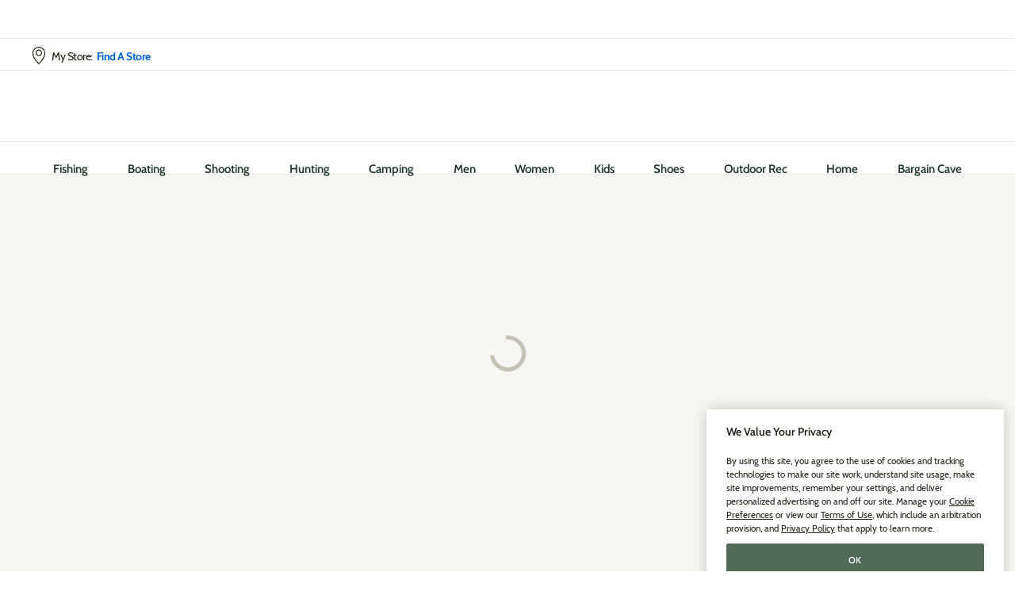

--- FILE ---
content_type: text/html; charset=utf-8
request_url: https://www.basspro.com/l/its-here-go-hunt-mens-clothing
body_size: 32613
content:
<!DOCTYPE html><html lang="en-US"><head><meta charSet="utf-8"/><meta name="viewport" content="width=device-width"/><meta name="robots" content="index,follow"/><meta name="googlebot" content="index,follow"/><title>Men&#x27;s Clothing | Go Hunt Sale | Bass Pro Shops</title><meta name="description" content="Shop men&#x27;s clothing and save during the Go Hunt Sale at Bass Pro Shops! Find great deals on shirts, pants, and more!"/><meta property="og:title" content="Men&#x27;s Clothing"/><meta property="og:url" content="https://www.basspro.com/l/its-here-go-hunt-mens-clothing"/><meta property="og:description" content="Shop men&#x27;s clothing and save during the Go Hunt Sale at Bass Pro Shops! Find great deals on shirts, pants, and more!"/><meta property="og:image" content="https://assets.basspro.com/image/upload/f_auto,q_auto/v1705357567/SystemImages/BPSOpenGraphImage.png"/><meta name="twitter:card" content="summary_large_image"/><meta name="twitter:site" content="@BassProShops"/><meta name="twitter:title" content="Men&#x27;s Clothing | Go Hunt Sale | Bass Pro Shops"/><meta name="twitter:description" content="Shop men&#x27;s clothing and save during the Go Hunt Sale at Bass Pro Shops! Find great deals on shirts, pants, and more!"/><meta name="twitter:image" content="https://assets.basspro.com/image/upload/f_auto,q_auto/v1705357567/SystemImages/BPSOpenGraphImage.png"/><link rel="canonical" href="https://www.basspro.com/l/its-here-go-hunt-mens-clothing"/><meta name="keywords" content="mens hunting clothing, windproof jackets, hunting pants, redhead, camo gear, Under Armour, Go Hunt, Bass Pro Shops"/><meta name="pageId" content="3074457345616947834"/><meta name="pageGroup" content="Category"/><meta name="pageIdentifier" content="Nov 1 It&#x27;s Here! Go Hunt Men&#x27;s Clothing"/><script type="text/javascript" src="https://www.basspro.com/resources/e427c15b1737670fc9cd767d04f975f11907d7fbb337b"  ></script><script>
// akam-sw.js install script version 1.3.6
"serviceWorker"in navigator&&"find"in[]&&function(){var e=new Promise(function(e){"complete"===document.readyState||!1?e():(window.addEventListener("load",function(){e()}),setTimeout(function(){"complete"!==document.readyState&&e()},1e4))}),n=window.akamServiceWorkerInvoked,r="1.3.6";if(n)aka3pmLog("akam-setup already invoked");else{window.akamServiceWorkerInvoked=!0,window.aka3pmLog=function(){window.akamServiceWorkerDebug&&console.log.apply(console,arguments)};function o(e){(window.BOOMR_mq=window.BOOMR_mq||[]).push(["addVar",{"sm.sw.s":e,"sm.sw.v":r}])}var i="/akam-sw.js",a=new Map;navigator.serviceWorker.addEventListener("message",function(e){var n,r,o=e.data;if(o.isAka3pm)if(o.command){var i=(n=o.command,(r=a.get(n))&&r.length>0?r.shift():null);i&&i(e.data.response)}else if(o.commandToClient)switch(o.commandToClient){case"enableDebug":window.akamServiceWorkerDebug||(window.akamServiceWorkerDebug=!0,aka3pmLog("Setup script debug enabled via service worker message"),v());break;case"boomerangMQ":o.payload&&(window.BOOMR_mq=window.BOOMR_mq||[]).push(o.payload)}aka3pmLog("akam-sw message: "+JSON.stringify(e.data))});var t=function(e){return new Promise(function(n){var r,o;r=e.command,o=n,a.has(r)||a.set(r,[]),a.get(r).push(o),navigator.serviceWorker.controller&&(e.isAka3pm=!0,navigator.serviceWorker.controller.postMessage(e))})},c=function(e){return t({command:"navTiming",navTiming:e})},s=null,m={},d=function(){var e=i;return s&&(e+="?othersw="+encodeURIComponent(s)),function(e,n){return new Promise(function(r,i){aka3pmLog("Registering service worker with URL: "+e),navigator.serviceWorker.register(e,n).then(function(e){aka3pmLog("ServiceWorker registration successful with scope: ",e.scope),r(e),o(1)}).catch(function(e){aka3pmLog("ServiceWorker registration failed: ",e),o(0),i(e)})})}(e,m)},g=navigator.serviceWorker.__proto__.register;if(navigator.serviceWorker.__proto__.register=function(n,r){return n.includes(i)?g.call(this,n,r):(aka3pmLog("Overriding registration of service worker for: "+n),s=new URL(n,window.location.href),m=r,navigator.serviceWorker.controller?new Promise(function(n,r){var o=navigator.serviceWorker.controller.scriptURL;if(o.includes(i)){var a=encodeURIComponent(s);o.includes(a)?(aka3pmLog("Cancelling registration as we already integrate other SW: "+s),navigator.serviceWorker.getRegistration().then(function(e){n(e)})):e.then(function(){aka3pmLog("Unregistering existing 3pm service worker"),navigator.serviceWorker.getRegistration().then(function(e){e.unregister().then(function(){return d()}).then(function(e){n(e)}).catch(function(e){r(e)})})})}else aka3pmLog("Cancelling registration as we already have akam-sw.js installed"),navigator.serviceWorker.getRegistration().then(function(e){n(e)})}):g.call(this,n,r))},navigator.serviceWorker.controller){var u=navigator.serviceWorker.controller.scriptURL;u.includes("/akam-sw.js")||u.includes("/akam-sw-preprod.js")||u.includes("/threepm-sw.js")||(aka3pmLog("Detected existing service worker. Removing and re-adding inside akam-sw.js"),s=new URL(u,window.location.href),e.then(function(){navigator.serviceWorker.getRegistration().then(function(e){m={scope:e.scope},e.unregister(),d()})}))}else e.then(function(){window.akamServiceWorkerPreprod&&(i="/akam-sw-preprod.js"),d()});if(window.performance){var w=window.performance.timing,l=w.responseEnd-w.responseStart;c(l)}e.then(function(){t({command:"pageLoad"})});var k=!1;function v(){window.akamServiceWorkerDebug&&!k&&(k=!0,aka3pmLog("Initializing debug functions at window scope"),window.aka3pmInjectSwPolicy=function(e){return t({command:"updatePolicy",policy:e})},window.aka3pmDisableInjectedPolicy=function(){return t({command:"disableInjectedPolicy"})},window.aka3pmDeleteInjectedPolicy=function(){return t({command:"deleteInjectedPolicy"})},window.aka3pmGetStateAsync=function(){return t({command:"getState"})},window.aka3pmDumpState=function(){aka3pmGetStateAsync().then(function(e){aka3pmLog(JSON.stringify(e,null,"\t"))})},window.aka3pmInjectTiming=function(e){return c(e)},window.aka3pmUpdatePolicyFromNetwork=function(){return t({command:"pullPolicyFromNetwork"})})}v()}}();</script>
<script type="text/javascript" src="https://www.basspro.com/resources/e427c15b1737670fc9cd767d04f975f11907d7fbb337b"  ></script><script id="breadcrumbListHead" type="application/ld+json">{"@context":"https://schema.org","@type":"BreadcrumbList","itemListElement":[{"@type":"ListItem","position":"1","name":"Home","item":"https://www.basspro.com/"}]}</script><meta name="next-head-count" content="21"/><script src="//www.basspro.com/launch/73e21ea9c8f9/7b0070b62a6e/launch-de7a209f9e94.min.js" async=""></script><link rel="stylesheet" href="//assets.basspro.com/raw/upload/BPS%20General%20Assets/Web/css/react_temp_styles.css" type="text/css"/><link rel="preload" as="script" href="https://www.basspro.com/resources/e427c15b1737670fc9cd767d04f975f11907d7fbb337b"/><link rel="preload" as="script" href="https://www.basspro.com/resources/e427c15b1737670fc9cd767d04f975f11907d7fbb337b"/><link rel="preload" href="/_next/static/css/8a39edb93c7a6904.css" as="style"/><link rel="stylesheet" href="/_next/static/css/8a39edb93c7a6904.css" data-n-g=""/><link rel="preload" href="/_next/static/css/83d9460d4ca1841d.css" as="style"/><link rel="stylesheet" href="/_next/static/css/83d9460d4ca1841d.css" data-n-p=""/><noscript data-n-css=""></noscript><script defer="" nomodule="" src="/_next/static/chunks/polyfills-42372ed130431b0a.js"></script><script defer="" src="/_next/static/chunks/2500.30887679ff1ef226.js"></script><script defer="" src="/_next/static/chunks/89103.a9cac1e3e3b9f0d6.js"></script><script src="/_next/static/chunks/webpack-9a01428c7fb5e45a.js" defer=""></script><script src="/_next/static/chunks/framework-e251fb8e310eca8e.js" defer=""></script><script src="/_next/static/chunks/main-8ad02f1f1834444f.js" defer=""></script><script src="/_next/static/chunks/pages/_app-2ef01861244194eb.js" defer=""></script><script src="/_next/static/chunks/52967-7208e447b443d970.js" defer=""></script><script src="/_next/static/chunks/84561-3819fbf6943be5fc.js" defer=""></script><script src="/_next/static/chunks/95912-2dcf44391694b806.js" defer=""></script><script src="/_next/static/chunks/pages/l/%5BpageName%5D-7986c4142eb80ee1.js" defer=""></script><script src="/_next/static/1769058625061/_buildManifest.js" defer=""></script><script src="/_next/static/1769058625061/_ssgManifest.js" defer=""></script>
<script>(window.BOOMR_mq=window.BOOMR_mq||[]).push(["addVar",{"rua.upush":"false","rua.cpush":"true","rua.upre":"false","rua.cpre":"true","rua.uprl":"false","rua.cprl":"false","rua.cprf":"false","rua.trans":"SJ-fd10b9d2-79fe-4806-b337-e5fb844d3160","rua.cook":"false","rua.ims":"false","rua.ufprl":"false","rua.cfprl":"true","rua.isuxp":"false","rua.texp":"norulematch","rua.ceh":"false","rua.ueh":"false","rua.ieh.st":"0"}]);</script>
                              <script>!function(a){var e="https://s.go-mpulse.net/boomerang/",t="addEventListener";if("False"=="True")a.BOOMR_config=a.BOOMR_config||{},a.BOOMR_config.PageParams=a.BOOMR_config.PageParams||{},a.BOOMR_config.PageParams.pci=!0,e="https://s2.go-mpulse.net/boomerang/";if(window.BOOMR_API_key="SHW5L-FZG6M-95MBF-4WLQC-KAA59",function(){function n(e){a.BOOMR_onload=e&&e.timeStamp||(new Date).getTime()}if(!a.BOOMR||!a.BOOMR.version&&!a.BOOMR.snippetExecuted){a.BOOMR=a.BOOMR||{},a.BOOMR.snippetExecuted=!0;var i,_,o,r=document.createElement("iframe");if(a[t])a[t]("load",n,!1);else if(a.attachEvent)a.attachEvent("onload",n);r.src="javascript:void(0)",r.title="",r.role="presentation",(r.frameElement||r).style.cssText="width:0;height:0;border:0;display:none;",o=document.getElementsByTagName("script")[0],o.parentNode.insertBefore(r,o);try{_=r.contentWindow.document}catch(O){i=document.domain,r.src="javascript:var d=document.open();d.domain='"+i+"';void(0);",_=r.contentWindow.document}_.open()._l=function(){var a=this.createElement("script");if(i)this.domain=i;a.id="boomr-if-as",a.src=e+"SHW5L-FZG6M-95MBF-4WLQC-KAA59",BOOMR_lstart=(new Date).getTime(),this.body.appendChild(a)},_.write("<bo"+'dy onload="document._l();">'),_.close()}}(),"".length>0)if(a&&"performance"in a&&a.performance&&"function"==typeof a.performance.setResourceTimingBufferSize)a.performance.setResourceTimingBufferSize();!function(){if(BOOMR=a.BOOMR||{},BOOMR.plugins=BOOMR.plugins||{},!BOOMR.plugins.AK){var e="true"=="true"?1:0,t="",n="amk35fqx3tmcm2l2y3wa-f-add647c75-clientnsv4-s.akamaihd.net",i="false"=="true"?2:1,_={"ak.v":"39","ak.cp":"484302","ak.ai":parseInt("313686",10),"ak.ol":"0","ak.cr":10,"ak.ipv":4,"ak.proto":"h2","ak.rid":"8c9b198","ak.r":47605,"ak.a2":e,"ak.m":"a","ak.n":"essl","ak.bpcip":"3.21.190.0","ak.cport":42540,"ak.gh":"23.45.126.196","ak.quicv":"","ak.tlsv":"tls1.3","ak.0rtt":"","ak.0rtt.ed":"","ak.csrc":"-","ak.acc":"","ak.t":"1769653996","ak.ak":"hOBiQwZUYzCg5VSAfCLimQ==c+Wti8IlKh/yLvU1yQePBaVuqxUocNeFHCMuNEcYsTrxg7/Vztal5rGiRCFhymFZrDOKa2SY11iwt1E6zkBWPVObAJ5u35Dcc5bZWndbfN3aVhs806dAm/0Eikj9+anVEjvsQEDH/Fs3eOyTVeHBvJNxrt0Xe4SZZGgt0i/[base64]/eDnBrs/Xj/lg2M7FnkRffdjoGTgXR4Kd8WapOnuBEZTpJYWHONWY=","ak.pv":"218","ak.dpoabenc":"","ak.tf":i};if(""!==t)_["ak.ruds"]=t;var o={i:!1,av:function(e){var t="http.initiator";if(e&&(!e[t]||"spa_hard"===e[t]))_["ak.feo"]=void 0!==a.aFeoApplied?1:0,BOOMR.addVar(_)},rv:function(){var a=["ak.bpcip","ak.cport","ak.cr","ak.csrc","ak.gh","ak.ipv","ak.m","ak.n","ak.ol","ak.proto","ak.quicv","ak.tlsv","ak.0rtt","ak.0rtt.ed","ak.r","ak.acc","ak.t","ak.tf"];BOOMR.removeVar(a)}};BOOMR.plugins.AK={akVars:_,akDNSPreFetchDomain:n,init:function(){if(!o.i){var a=BOOMR.subscribe;a("before_beacon",o.av,null,null),a("onbeacon",o.rv,null,null),o.i=!0}return this},is_complete:function(){return!0}}}}()}(window);</script></head><body><div id="__next"><div id="SEOBreadcrumb" hidden=""></div><a class="styles_PrimaryButton__tbp7M styles_SkipToMainButton__CsR9d " style="position:absolute;opacity:0;pointer-events:none" tabindex="0" aria-hidden="false">Skip To Main Content</a><div id="page" class="styles_DefaultLayout__VKOmI    " aria-hidden="false" tabindex="0"><div class="styles_Header___GlND   undefined  " role="navigation"><div class="styles_HeaderTop__UipYy  " role="banner"><div class="styles_CloseContainer__A_g1c ContentWrapper"><svg role="button" id="close" width="32" height="32" viewBox="0 0 32 32" xmlns="http://www.w3.org/2000/svg" style="transform:rotate(0deg) scale(0.75)" class="styles_SvgIcon__9gwb0 styles_Clickable__9erj9     styles_BannerClose__L1esc" data-testid="svg"><title id="close">close</title><path fill-rule="evenodd" clip-rule="evenodd" d="M17.9104 16.0112L26.6014 7.30684C27.1302 6.78173 27.1332 5.92737 26.6081 5.39857C26.083 4.86977 25.2287 4.86677 24.6999 5.39188L15.9687 14.0829L7.30449 5.39188C6.77568 4.86677 5.92132 4.86977 5.39622 5.39857C4.87111 5.92737 4.87411 6.78173 5.40291 7.30684L14.0939 16.0112L5.40291 24.6888C5.14525 24.9408 5 25.2859 5 25.6463C5 26.0067 5.14525 26.3518 5.40291 26.6038C5.65436 26.8573 5.99664 26.9999 6.3537 26.9999C6.71076 26.9999 7.05304 26.8573 7.30449 26.6038L15.9687 17.9128L24.6597 26.6038C24.9111 26.8573 25.2534 26.9999 25.6105 26.9999C25.9675 26.9999 26.3098 26.8573 26.5613 26.6038C26.8189 26.3518 26.9642 26.0067 26.9642 25.6463C26.9642 25.2859 26.8189 24.9408 26.5613 24.6888L17.9104 16.0112Z" fill="#000000"></path></svg></div></div><div class="styles_HeaderMiddle__laRA6 "><div class="ContentWrapper styles_HeaderMiddleInner__EyeXR "><div class="styles_StoreLocation__HmKhv"><div class="styles_StoreLocator__0IwF2 "><div class="styles_ClickableContainer__lmU9t styles_OverlaySelector__Rl4tR"><div class="styles_StoreLocatorContainer__qKlrS "><svg role="img" id="location" width="32" height="32" viewBox="0 0 32 32" tabindex="-1" aria-hidden="true" xmlns="http://www.w3.org/2000/svg" style="transform:rotate(0deg) scale(0.75)" class="styles_SvgIcon__9gwb0      styles_LocationIcon__UcJPu" aria-label="location" data-testid="svg"><title id="location">location</title><path fill-rule="evenodd" clip-rule="evenodd" d="M16 1.36C21.9861 1.3655 26.839 6.2139 26.85 12.2C26.85 17.42 23.38 23.57 16.55 30.42C16.4095 30.5607 16.2189 30.64 16.02 30.64L15.902 30.6306C15.7469 30.6058 15.6024 30.5326 15.49 30.42C8.63002 23.58 5.15002 17.45 5.15002 12.2C5.16105 6.2139 10.0139 1.3655 16 1.36ZM16 2.85C10.8362 2.85 6.65002 7.03614 6.65002 12.2C6.65002 16.91 9.80002 22.5 16 28.83C22.12 22.56 25.35 16.82 25.35 12.2C25.35 7.03614 21.1639 2.85 16 2.85ZM16 5.99999C18.995 6.00552 21.42 8.435 21.42 11.43C21.42 13.6271 20.096 15.6077 18.0657 16.4476C16.0354 17.2875 13.6991 16.8211 12.1469 15.266C10.5947 13.711 10.1326 11.3738 10.9762 9.34509C11.8198 7.31636 13.8029 5.99595 16 5.99999ZM17.4986 7.79108C16.0292 7.18023 14.3364 7.51583 13.2111 8.64108C12.0858 9.76634 11.7503 11.4591 12.3611 12.9286C12.972 14.398 14.4087 15.354 16 15.35V15.32C18.1533 15.3201 19.9035 13.5832 19.92 11.43C19.9241 9.83865 18.968 8.40193 17.4986 7.79108Z" fill="#000000"></path></svg><div class="styles_CityStateLabel__Ecdc3" tabindex="0"><span class="styles_StoreLocatorLabel__M5ra_ ">My Store:</span><div class="styles_CityState__ut_P6 "><span>Find A Store</span></div></div></div></div></div></div><div class="styles_MiddleBannerEspot__oLyXk "></div><div class="styles_TopLinksEspot__Afh23 "><div class="styles_TopLinksEspotInnerContainer__gFuUO header_top_links"></div></div></div></div><div class="styles_HeaderBottomContainer__R5gvK  "><div class="styles_HeaderBottom__gwI3X     ContentWrapper"><div class="styles_HeaderBottomHamburger__4dYC0"></div><div class="styles_Logo__2aH2d   undefined "></div></div></div><nav class="styles_MainNavigation___vIXa styles_MainNavigationContainer__AOQd7  ContentWrapper megaNavHtml" role="navigation"><ul title="Departments" class="bps"><li><a tabindex="0">Fishing</a><div aria-label="Fishing"><a href="/c/fishing">Fishing</a><ul role="list" class="r3"><li role="listitem" class="s1"><a href="/l/rod-reel-combos">Rod & Reel Combos</a><ul role="list"><li role="listitem"><a href="/l/baitcast-combos">Baitcast Combos</a></li><li role="listitem"><a href="/l/spinning-combos">Spinning Combos</a></li><li role="listitem"><a href="/l/saltwater-rod-reel-combos">Saltwater Combos</a></li><li role="listitem"><a href="/l/kids-fishing-rod-and-reel-combos">Kids' Fishing Rod & Reel Combos</a></li><li><a href="/l/rod-reel-combos" aria-label="View All" tabindex="0">View All</a></li></ul></li><li role="listitem" class="s2"><a href="/l/fishing-rods">Fishing Rods</a><ul role="list"><li role="listitem"><a href="/l/casting-rods">Casting Rods</a></li><li role="listitem"><a href="/l/spinning-rods">Spinning Rods</a></li><li role="listitem"><a href="/l/saltwater-rods">Saltwater Rods</a></li><li role="listitem"><a href="/l/fly-fishing-rods">Fly Rods</a></li><li><a href="/l/fishing-rods" aria-label="View All" tabindex="0">View All</a></li></ul></li><li role="listitem" class="s3"><a href="/c/fishing-reels">Fishing Reels</a><ul role="list"><li role="listitem"><a href="/l/baitcast-reels">Baitcast Reels</a></li><li role="listitem"><a href="/l/spinning-reels">Spinning Reels</a></li><li role="listitem"><a href="/l/saltwater-reels">Saltwater Reels</a></li><li role="listitem"><a href="/l/fly-fishing-reels">Fly Reels</a></li><li><a href="/c/fishing-reels" aria-label="View All" tabindex="0">View All</a></li></ul></li><li role="listitem" class="s4"><a href="/l/lures">Lures</a><ul role="list"><li role="listitem"><a href="/l/hardbaits">Hard Bait Lures</a></li><li role="listitem"><a href="/l/softbaits">Soft Bait Lures</a></li><li role="listitem"><a href="/l/spinnerbaits-buzzbaits">Spinnerbaits & Buzzbaits</a></li><li role="listitem"><a href="/shop/en/jigs">Jigs</a></li><li><a href="/l/lures" aria-label="View All" tabindex="0">View All</a></li></ul></li><li role="listitem" class="s5"><a href="/l/terminal-tackle">Fishing Line, Hooks, & Weights</a><ul role="list"><li role="listitem"><a href="/l/fishing-jigheads">Jig Heads</a></li><li role="listitem"><a href="/l/fishing-line">Fishing Line</a></li><li role="listitem"><a href="/l/fishing-hooks">Fish Hooks</a></li><li role="listitem"><a href="/l/fishing-sinkers-and-weights">Weights & Sinkers</a></li><li><a href="/l/terminal-tackle" aria-label="View All" tabindex="0">View All</a></li></ul></li><li role="listitem" class="s6"><a href="/l/fishing-accessories">Fishing Accessories</a><ul role="list"><li role="listitem"><a href="/l/fillet-knives-tables">Fillet Knives & Tables</a></li><li role="listitem"><a href="/l/rod-reel-accessories">Rod & Reel Accessories</a></li><li role="listitem"><a href="/l/bait-buckets-management">Bait Buckets & Management</a></li><li role="listitem"><a href="/l/fishing-nets">Fishing Nets</a></li><li><a href="/l/fishing-accessories" aria-label="View All" tabindex="0">View All</a></li></ul></li><li role="listitem" class="s7"><a href="/l/tackle-boxes-bags">Tackle Boxes & Bags</a><ul role="list"><li role="listitem"><a href="/l/tackle-boxes">Tackle Boxes</a></li><li role="listitem"><a href="/l/tackle-bags">Tackle Bags</a></li><li role="listitem"><a href="/l/utility-boxes">Utility Boxes</a></li></ul></li><li role="listitem" class="s8"><a href="/c/saltwater-fishing">Saltwater Fishing</a><ul role="list"><li role="listitem"><a href="/l/saltwater-reels">Saltwater Reels</a></li><li role="listitem"><a href="/l/saltwater-rods">Saltwater Rods</a></li><li role="listitem"><a href="/l/saltwater-rod-reel-combos">Saltwater Combos</a></li><li role="listitem"><a href="/l/saltwater-lures">Saltwater Lures</a></li><li><a href="/c/saltwater-fishing" aria-label="View All" tabindex="0">View All</a></li></ul></li><li role="listitem" class="s9"><a href="/c/ice-fishing">Ice Fishing</a><ul role="list"><li role="listitem"><a href="/l/ice-shanties-shelters-and-sleds">Shelters & Sleds</a></li><li role="listitem"><a href="/l/ice-augers">Ice Augers and Accessories</a></li><li role="listitem"><a href="/l/ice-fishing-rods-and-reels-combos">Rods, Reels, & Combos</a></li><li role="listitem"><a href="/l/ice-fishing-electronics">Ice Fishing Electronics</a></li><li><a href="/c/ice-fishing" aria-label="View All" tabindex="0">View All</a></li></ul></li><li role="listitem" class="s10"><a href="/c/fly-fishing">Fly Fishing</a><ul role="list"><li role="listitem"><a href="/l/fly-rods-reels-outfits">Fly Rods, Reels & Combos</a></li><li role="listitem"><a href="/l/fly-line-leader-tippet">Fly Line, Leader & Tippet</a></li><li role="listitem"><a href="/l/fly-fishing-accessories">Fly Fishing Accessories</a></li><li role="listitem"><a href="/l/flies-fly-tying">Flies & Fly Tying</a></li><li><a href="/c/fly-fishing" aria-label="View All" tabindex="0">View All</a></li></ul></li><li role="listitem" class="s11"><a href="/l/fishing-clothing-and-rain-gear">Fishing Clothing & Footwear</a><ul role="list"><li role="listitem"><a href="/l/fishing-clothing-tops">Tops</a></li><li role="listitem"><a href="/l/fishing-clothing-bottoms">Bottoms</a></li><li role="listitem"><a href="/l/fishing-shoes-and-boots-shop-all">Fishing Footwear</a></li><li role="listitem"><a href="/l/fishing-waders-wading-boots-shop-all">Waders & Boots</a></li><li><a href="/l/fishing-clothing-and-rain-gear" aria-label="View All" tabindex="0">View All</a></li></ul></li><li role="listitem"><a href="/l/fishing-sunglasses">Fishing Sunglasses</a></li><li role="listitem"><a href="/l/bowfishing">Bowfishing</a></li><li role="listitem"><a href="/l/fishing-gear-new-arrivals">New Fishing</a></li><li role="listitem"><a href="/l/all-sale-fishing">Fishing Sale</a></li></ul><div id="e_3074457345616732393_2"></div></div></li><li><a tabindex="0">Boating</a><div aria-label="Boating"><a href="/c/boating">Boating</a><ul role="list" class="r3"><li role="listitem" class="s1"><a href="/c/marine-electronics">Marine Electronics</a><ul role="list"><li role="listitem"><a href="/l/fish-finders-navigation">Fish Finders & Navigation</a></li><li role="listitem"><a href="/l/sonar-accessories">Sonar Accessories</a></li><li role="listitem"><a href="/l/marine-radios-audio">Radios & Audio</a></li><li role="listitem"><a href="/l/marine-gps-personal-locator-beacons">GPS & PLBs</a></li><li><a href="/c/marine-electronics" aria-label="View All" tabindex="0">View All</a></li></ul></li><li role="listitem" class="s2"><a href="/shop/en/boat-center">Boat Center</a><ul role="list"><li role="listitem"><a href="/l/boat-inventory-shop-all">In-Stock Inventory</a></li><li role="listitem"><a href="/l/fishing-boats">Fishing Boats</a></li><li role="listitem"><a href="/l/tournament-fishing-boats">Tournament Fishing Boats</a></li><li role="listitem"><a href="/l/watersport-boats">Watersport Boats</a></li><li><a href="/shop/en/boat-center" aria-label="View All" tabindex="0">View All</a></li></ul></li><li role="listitem" class="s3"><a href="/l/trolling-motors">Trolling Motors & Accessories</a><ul role="list"><li role="listitem"><a href="/l/freshwater-trolling-motors">Freshwater Trolling Motors</a></li><li role="listitem"><a href="/l/saltwater-trolling-motors">Saltwater Trolling Motors</a></li><li role="listitem"><a href="/l/trolling-motor-accessories">Trolling Motor Accessories</a></li><li role="listitem"><a href="/l/bow-mount-trolling-motors">Bow Mount Trolling Motors</a></li><li><a href="/l/trolling-motors" aria-label="View All" tabindex="0">View All</a></li></ul></li><li role="listitem" class="s4"><a href="/l/boat-accessories">Boat Accessories</a><ul role="list"><li role="listitem"><a href="/l/anchoring-rope-docking">Anchors, Ropes, & Docking</a></li><li role="listitem"><a href="/l/rod-holders-fishing-accessories">Rod Holders & Fishing Accessories</a></li><li role="listitem"><a href="/l/chargers-portable-power">Batteries & Chargers</a></li><li role="listitem"><a href="/l/cleaning-supplies-organization">Cleaning Supplies & Organization</a></li><li><a href="/l/boat-accessories" aria-label="View All" tabindex="0">View All</a></li></ul></li><li role="listitem" class="s5"><a href="/shop/en/outboard-motors">Outboard Motors</a><ul role="list"><li role="listitem"><a href="/l/gasoline-outboard-motors">Gasoline Outboard Motors</a></li><li role="listitem"><a href="/l/electric-outboard-motors">Electric Outboard Motors</a></li><li role="listitem"><a href="/l/propane-outboard-motors">Propane Outboard Motors</a></li></ul></li><li role="listitem" class="s6"><a href="/l/outboard-motor-accessories">Outboard Motor Accessories</a><ul role="list"><li role="listitem"><a href="/l/props">Props & Accessories</a></li><li role="listitem"><a href="/l/boat-motor-oils-and-accessories">Oils & Accessories</a></li><li role="listitem"><a href="/l/fuel-tanks-accessories">Fuel Tanks & Accessories</a></li><li role="listitem"><a href="/l/gauges-controls">Gauges & Controls</a></li><li><a href="/l/outboard-motor-accessories" aria-label="View All" tabindex="0">View All</a></li></ul></li><li role="listitem" class="s7"><a href="/l/boat-covers-biminis">Boat Covers & Biminis</a><ul role="list"><li role="listitem"><a href="/l/custom-fit-boat-covers">Custom Fit Covers</a></li><li role="listitem"><a href="/l/universal-boat-covers">Universal Covers</a></li><li role="listitem"><a href="/l/bimini-tops">Bimini Tops</a></li><li role="listitem"><a href="/l/boat-cover-accessories-tie-downs">Cover Accessories & Tie Downs</a></li><li><a href="/l/boat-covers-biminis" aria-label="View All" tabindex="0">View All</a></li></ul></li><li role="listitem" class="s8"><a href="/l/boat-seats">Boat Seats & Furniture</a><ul role="list"><li role="listitem"><a href="/l/boat-replacement-seats">Boat Seats</a></li><li role="listitem"><a href="/l/boat-seat-mounts-pedestals">Mounts & Pedestals</a></li><li role="listitem"><a href="/l/pontoon-furniture">Pontoon Furniture</a></li><li role="listitem"><a href="/l/boat-grills-tables-umbrellas">Grills, Tables & Umbrellas</a></li><li><a href="/l/boat-seats" aria-label="View All" tabindex="0">View All</a></li></ul></li><li role="listitem" class="s9"><a href="/l/trailer-accessories">Trailer Accessories</a><ul role="list"><li role="listitem"><a href="/l/guide-ons-brackets-rollers">Guide-Ons, Brackets & Rollers</a></li><li role="listitem"><a href="/l/winches-tie-downs">Winches & Tie Downs</a></li><li role="listitem"><a href="/l/trailer-hitches">Trailer Hitches</a></li><li role="listitem"><a href="/l/tires-wheel-accessories">Tires & Wheel Accessories</a></li><li><a href="/l/trailer-accessories" aria-label="View All" tabindex="0">View All</a></li></ul></li><li role="listitem" class="s10"><a href="/l/kayaks-canoes">Kayaks & Canoes</a><ul role="list"><li role="listitem"><a href="/l/recreational-kayaks">Recreational Kayaks</a></li><li role="listitem"><a href="/l/kayaks-and-fishing-kayaks">Kayaks</a></li><li role="listitem"><a href="/l/kayak-canoe-accessories">Kayak & Canoe Accessories</a></li><li role="listitem"><a href="/l/paddles-oars">Paddles & Oars</a></li><li><a href="/l/kayaks-canoes" aria-label="View All" tabindex="0">View All</a></li></ul></li><li role="listitem" class="s11"><a href="/l/water-sports">Water Sports</a><ul role="list"><li role="listitem"><a href="/l/skis-wake-boards">Skis and Boards</a></li><li role="listitem"><a href="/l/life-jackets">Life Jackets</a></li><li role="listitem"><a href="/l/towables-skis">Towables & Skis</a></li><li role="listitem"><a href="/l/water-and-pool-toys">Water & Pool Toys</a></li><li><a href="/l/water-sports" aria-label="View All" tabindex="0">View All</a></li></ul></li><li role="listitem" class="s12"><a href="/l/small-boats">Small Boats</a><ul role="list"><li role="listitem"><a href="/l/pedal-boats-and-pond-prowlers">Pedal Boats & Pond Prowlers</a></li></ul></li></ul><div id="e_3074457345616732410_2"></div><div class="mnb" id="boatingBoatCenterBanner"><a href="https://www.bassproboatingcenters.com" target="_blank"><img src="https://assets.basspro.com/raw/upload/BPS%20General%20Assets/Web/2020/16566-WRMG-Flyout/Images/Boat-Mega-WRMG-Cropped.png" alt="Boat Center" /></a></div></div></li><li><a tabindex="0">Shooting</a><div aria-label="Shooting"><a href="/c/shooting">Shooting</a><ul role="list" class="r3"><li role="listitem" class="s1"><a href="/l/guns">Guns</a><ul role="list"><li role="listitem"><a href="/l/centerfire-pistol">Centerfire Pistol</a></li><li role="listitem"><a href="/l/centerfire-rifles">Centerfire Rifles</a></li><li role="listitem"><a href="/l/rimfire-rifle">Rimfire Rifle</a></li><li role="listitem"><a href="/l/shotguns">Shotguns</a></li><li><a href="/l/guns" aria-label="View All" tabindex="0">View All</a></li></ul></li><li role="listitem" class="s2"><a href="/l/used-guns">Pre-Owned Firearms</a><ul role="list"><li role="listitem"><a href="/l/used-centerfire-pistol">Centerfire Pistol</a></li><li role="listitem"><a href="/l/used-centerfire-rifles">Centerfire Rifles</a></li><li role="listitem"><a href="/l/used-rimfire-pistols">Rimfire Pistol</a></li><li role="listitem"><a href="/l/used-rimfire-rifle">Rimfire Rifle</a></li><li><a href="/l/used-guns" aria-label="View All" tabindex="0">View All</a></li></ul></li><li role="listitem" class="s3"><a href="/l/ammunition">Ammunition</a><ul role="list"><li role="listitem"><a href="/l/centerfire-rifle-ammunition">Centerfire Rifle Ammo</a></li><li role="listitem"><a href="/l/handgun-ammo">Handgun Ammo</a></li><li role="listitem"><a href="/l/rimfire-ammo">Rimfire Ammo</a></li><li role="listitem"><a href="/l/shotshell-ammo">Shotshell Ammo</a></li></ul></li><li role="listitem" class="s4"><a href="/c/optics-scopes">Optics and Scopes</a><ul role="list"><li role="listitem"><a href="/l/binoculars">Binoculars</a></li><li role="listitem"><a href="/l/scopes">Scopes</a></li><li role="listitem"><a href="/l/rangefinders">Rangefinders</a></li><li role="listitem"><a href="/l/red-dot">Red Dot Sights</a></li><li><a href="/c/optics-scopes" aria-label="View All" tabindex="0">View All</a></li></ul></li><li role="listitem" class="s5"><a href="/l/shooting-accessories">Shooting Accessories</a><ul role="list"><li role="listitem"><a href="/l/bipods">Bipods</a></li><li role="listitem"><a href="/l/eye-ear-protection">Eye & Ear Protection</a></li><li role="listitem"><a href="/l/gun-cleaning-and-refinishing">Gun Cleaning and Refinishing</a></li><li role="listitem"><a href="/l/sticks-bipods-rests">Sticks, Bipods & Rests</a></li><li><a href="/l/shooting-accessories" aria-label="View All" tabindex="0">View All</a></li></ul></li><li role="listitem" class="s6"><a href="/l/gun-storage">Gun Storage</a><ul role="list"><li role="listitem"><a href="/l/guns-safes-vaults">Gun Safes & Vaults</a></li><li role="listitem"><a href="/l/gun-cabinets-locks-racks">Gun Cabinets & Concealment</a></li><li role="listitem"><a href="/l/hard-gun-cases">Hard Gun Cases</a></li><li role="listitem"><a href="/l/soft-gun-cases">Soft Gun Cases</a></li><li><a href="/l/gun-storage" aria-label="View All" tabindex="0">View All</a></li></ul></li><li role="listitem" class="s7"><a href="/l/gun-parts">Gun Parts</a><ul role="list"><li role="listitem"><a href="/l/choke-tubes">Choke Tubes</a></li><li role="listitem"><a href="/l/firearm-sights">Firearm Sights</a></li><li role="listitem"><a href="/l/magazines">Magazines</a></li><li role="listitem"><a href="/l/replacement-barrels-triggers">Replacement Barrels & Triggers</a></li><li><a href="/l/gun-parts" aria-label="View All" tabindex="0">View All</a></li></ul></li><li role="listitem" class="s8"><a href="/l/reloading-supplies">Reloading Supplies</a><ul role="list"><li role="listitem"><a href="/l/bullets-brass">Bullets & Brass</a></li><li role="listitem"><a href="/l/dies-shell-holders">Dies & Shell Holders</a></li><li role="listitem"><a href="/l/presses-and-benches">Presses and Benches</a></li><li role="listitem"><a href="/l/primers-powder">Primers & Powder</a></li><li><a href="/l/reloading-supplies" aria-label="View All" tabindex="0">View All</a></li></ul></li><li role="listitem" class="s9"><a href="/l/black-powder">Black Powder Guns and Accessories</a><ul role="list"><li role="listitem"><a href="/l/black-powder-guns">Black Powder Guns</a></li><li role="listitem"><a href="/l/black-powder-bullets">Black Powder Bullets</a></li><li role="listitem"><a href="/l/black-powder-accessories">Black Powder Accessories</a></li></ul></li><li role="listitem" class="s10"><a href="/l/recreational-shooting">Recreational Shooting</a><ul role="list"><li role="listitem"><a href="/l/airsoft-and-accessories">Airsoft Guns</a></li><li role="listitem"><a href="/l/slingshots">Slingshots and Accessories</a></li><li role="listitem"><a href="/l/airguns-and-accessories">Air Guns</a></li><li role="listitem"><a href="/l/pcp-guns">PCP Guns</a></li></ul></li><li role="listitem"><a href="/l/personal-defense">Personal Defense</a></li><li role="listitem"><a href="/l/shooting-new">New Shooting</a></li><li role="listitem"><a href="/l/all-sale-shooting">Shooting Sale</a></li></ul><div id="e_3074457345616732421_2"></div></div></li><li><a tabindex="0">Hunting</a><div aria-label="Hunting"><a href="/c/hunting">Hunting</a><ul role="list" class="r3"><li role="listitem" class="s1"><a href="/c/archery">Archery</a><ul role="list"><li role="listitem"><a href="/l/bows">Bows</a></li><li role="listitem"><a href="/shop/en/crossbow-headquarters">Crossbows</a></li><li role="listitem"><a href="/l/archery-targets">Archery Targets</a></li><li role="listitem"><a href="/l/bow-accessories">Bow Accessories</a></li><li><a href="/c/archery" aria-label="View All" tabindex="0">View All</a></li></ul></li><li role="listitem" class="s2"><a href="/l/treestands">Treestands & Blinds</a><ul role="list"><li role="listitem"><a href="/l/ladder-stands">Ladder Stands</a></li><li role="listitem"><a href="/l/climbing-stands">Climbing Stands</a></li><li role="listitem"><a href="/l/box-blinds-tripods">Box Blinds/Tripods</a></li><li role="listitem"><a href="/l/saddles">Saddles</a></li><li><a href="/l/treestands" aria-label="View All" tabindex="0">View All</a></li></ul></li><li role="listitem" class="s3"><a href="/l/game-calls">Game Calls</a><ul role="list"><li role="listitem"><a href="/l/turkey-calls">Turkey Calls</a></li><li role="listitem"><a href="/l/big-game-calls">Big Game Calls</a></li><li role="listitem"><a href="/l/waterfowl-calls">Waterfowl Calls</a></li><li role="listitem"><a href="/l/predator-calls">Predator Calls</a></li><li><a href="/l/game-calls" aria-label="View All" tabindex="0">View All</a></li></ul></li><li role="listitem" class="s4"><a href="/l/decoys">Decoys</a><ul role="list"><li role="listitem"><a href="/l/turkey-decoys">Turkey Decoys</a></li><li role="listitem"><a href="/l/big-game-decoys">Big Game Decoys</a></li><li role="listitem"><a href="/l/waterfowl-decoys">Duck & Goose Decoys</a></li><li role="listitem"><a href="/l/predator-decoys">Predator Decoys</a></li><li><a href="/l/decoys" aria-label="View All" tabindex="0">View All</a></li></ul></li><li role="listitem" class="s5"><a href="/l/hunting-gear-accessories">Hunting Accessories</a><ul role="list"><li role="listitem"><a href="/l/hunting-blinds-ground-blinds">Ground Blinds</a></li><li role="listitem"><a href="/l/hunting-chairs-stools">Hunting Chairs</a></li><li role="listitem"><a href="/l/scent-elimination">Scent Elimination</a></li><li role="listitem"><a href="/l/waterfowl-hunting-accessories">Waterfowl Accessories</a></li><li><a href="/l/hunting-gear-accessories" aria-label="View All" tabindex="0">View All</a></li></ul></li><li role="listitem" class="s6"><a href="/shop/en/knife-and-tool-headquarters">Knives & Tools</a><ul role="list"><li role="listitem"><a href="/l/knives">Knives</a></li><li role="listitem"><a href="/l/hunting-knives">Hunting Knives</a></li><li role="listitem"><a href="/l/multi-tools">Multi-Tools</a></li><li role="listitem"><a href="/l/knife-sharpeners">Knife Sharpeners</a></li><li><a href="/shop/en/knife-and-tool-headquarters" aria-label="View All" tabindex="0">View All</a></li></ul></li><li role="listitem" class="s7"><a href="/l/dog-training">Dog Training</a><ul role="list"><li role="listitem"><a href="/l/electronic-dog-training">Electronic Dog Training</a></li><li role="listitem"><a href="/l/dog-training-supplies">Training Supplies</a></li><li role="listitem"><a href="/l/dog-beds-and-shelters">Bedding & Shelters</a></li><li role="listitem"><a href="/l/chews-treats-toys">Chews, Treats & Toys</a></li></ul></li><li role="listitem" class="s8"><a href="/l/game-food-processing">Game & Food Processing</a><ul role="list"><li role="listitem"><a href="/l/meat-grinders">Meat Grinders</a></li><li role="listitem"><a href="/l/vacuum-sealers">Vacuum Sealers</a></li><li role="listitem"><a href="/l/dehydrators">Dehydrators</a></li><li role="listitem"><a href="/l/slicers">Slicers</a></li><li><a href="/l/game-food-processing" aria-label="View All" tabindex="0">View All</a></li></ul></li><li role="listitem" class="s9"><a href="/c/hunting-clothing">Hunting Clothing & Footwear</a><ul role="list"><li role="listitem"><a href="/l/mens-hunting-clothing">Men's Hunting Clothing</a></li><li role="listitem"><a href="/l/hunting-tactical-clothing">Tactical Clothing</a></li><li role="listitem"><a href="/l/hunting-waders">Hunting Waders</a></li><li role="listitem"><a href="/l/hunting-boots-shop-all">Hunting Boots</a></li><li><a href="/c/hunting-clothing" aria-label="View All" tabindex="0">View All</a></li></ul></li><li role="listitem" class="s10"><a href="/l/food-plots-feeding">Food Plots & Feeding</a><ul role="list"><li role="listitem"><a href="/l/feed-attractants-minerals">Feed/Attractants/Minerals</a></li><li role="listitem"><a href="/l/food-plot-seeds-accessories">Food Plot Seeds & Accessories</a></li><li role="listitem"><a href="/l/deer-and-game-feeders">Game Feeders</a></li><li role="listitem"><a href="/l/implements-tools">Implements And Tools</a></li></ul></li><li role="listitem" class="s11"><a href="/c/optics-scopes">Optics and Scopes</a><ul role="list"><li role="listitem"><a href="/l/binoculars">Binoculars</a></li><li role="listitem"><a href="/l/scopes">Scopes</a></li><li role="listitem"><a href="/l/rangefinders">Rangefinders</a></li><li role="listitem"><a href="/l/red-dot">Red Dot Sights</a></li><li><a href="/c/optics-scopes" aria-label="View All" tabindex="0">View All</a></li></ul></li><li role="listitem"><a href="/shop/en/game-and-trail-cameras">Game and Trail Cameras</a></li><li role="listitem"><a href="/l/hunting-packs-bags-shop-all">Hunting Packs & Bags</a></li><li role="listitem"><a href="/l/navigation-and-radios">Navigation and Radios</a></li><li role="listitem"><a href="/l/hunting-new">New Hunting</a></li><li role="listitem"><a href="/l/all-sale-hunting">Hunting Sale</a></li></ul><div id="e_3074457345616732432_2"></div></div></li><li><a tabindex="0">Camping</a><div aria-label="Camping"><a href="/c/camping">Camping</a><ul role="list" class="r3"><li role="listitem" class="s1"><a href="/l/heaters">Heaters</a><ul role="list"><li role="listitem"><a href="/l/gas-heaters">Gas Heaters</a></li><li role="listitem"><a href="/l/electric-heaters">Electric Heaters</a></li><li role="listitem"><a href="/l/wood-and-pellet-stoves">Wood and Pellet Stoves</a></li><li role="listitem"><a href="/l/heating-accessories">Heating Accessories</a></li></ul></li><li role="listitem" class="s2"><a href="/l/generators-and-power">Generators and Power</a><ul role="list"><li role="listitem"><a href="/l/generators">Generators</a></li><li role="listitem"><a href="/l/solar">Solar</a></li><li role="listitem"><a href="/l/power-banks">Power Banks</a></li><li role="listitem"><a href="/l/batteries">Batteries</a></li></ul></li><li role="listitem" class="s3"><a href="/l/packs-bags">Packs & Bags</a><ul role="list"><li role="listitem"><a href="/l/duffel-travel-bags">Bags</a></li><li role="listitem"><a href="/l/daypacks-backpacks">Packs</a></li><li role="listitem"><a href="/l/hunting-packs-bags-shop-all">Hunting Packs & Bags</a></li><li role="listitem"><a href="/l/luggage">Luggage</a></li><li><a href="/l/packs-bags" aria-label="View All" tabindex="0">View All</a></li></ul></li><li role="listitem" class="s4"><a href="/l/camp-essentials">Camp Essentials</a><ul role="list"><li role="listitem"><a href="/l/navigation-and-radios">Navigation and Radios</a></li><li role="listitem"><a href="/l/survival-first-aid">First Aid and Survival</a></li><li role="listitem"><a href="/l/camp-tools-and-equipment">Camp Tools and Equipment</a></li><li role="listitem"><a href="/l/bug-spray-sunscreen">Bug Spray & Sunscreen</a></li><li><a href="/l/camp-essentials" aria-label="View All" tabindex="0">View All</a></li></ul></li><li role="listitem" class="s5"><a href="/l/camp-stoves-cooking">Camp Kitchen</a><ul role="list"><li role="listitem"><a href="/l/camp-cookware">Camp Cookware</a></li><li role="listitem"><a href="/l/camp-stoves">Camp Stoves</a></li><li role="listitem"><a href="/l/camp-food">Camp Food</a></li><li role="listitem"><a href="/l/cast-iron">Cast Iron</a></li><li><a href="/l/camp-stoves-cooking" aria-label="View All" tabindex="0">View All</a></li></ul></li><li role="listitem" class="s6"><a href="/l/lighting">Lighting</a><ul role="list"><li role="listitem"><a href="/l/flashlights">Flashlights</a></li><li role="listitem"><a href="/l/headlamps">Headlamps</a></li><li role="listitem"><a href="/l/lanterns">Lanterns</a></li><li role="listitem"><a href="/l/spotlights">Spotlights</a></li></ul></li><li role="listitem" class="s7"><a href="/l/camp-furniture">Camp Furniture</a><ul role="list"><li role="listitem"><a href="/l/camp-chairs">Camp Chairs</a></li><li role="listitem"><a href="/l/camp-tables-and-kitchens">Camp Tables and Kitchens</a></li><li role="listitem"><a href="/l/hammocks">Hammocks</a></li></ul></li><li role="listitem" class="s8"><a href="/l/coolers">Coolers</a><ul role="list"><li role="listitem"><a href="/l/hard-sided-coolers">Hard-Sided Coolers</a></li><li role="listitem"><a href="/l/soft-sided-coolers">Soft-Sided Coolers</a></li><li role="listitem"><a href="/l/cooler-parts-and-accessories">Cooler Parts and Accessories</a></li></ul></li><li role="listitem" class="s9"><a href="/l/hydration">Hydration</a><ul role="list"><li role="listitem"><a href="/l/drinkware">Drinkware</a></li><li role="listitem"><a href="/l/hydration-bladders-and-accessories">Hydration Bladders and Accessories</a></li><li role="listitem"><a href="/l/water-storage">Water Storage</a></li><li role="listitem"><a href="/l/water-treatment">Water Treatment</a></li></ul></li><li role="listitem" class="s10"><a href="/l/tents-and-shelters">Tents and Shelters</a><ul role="list"><li role="listitem"><a href="/l/tents">Tents</a></li><li role="listitem"><a href="/l/shelters">Shelters</a></li><li role="listitem"><a href="/l/tent-accessories">Tent Accessories</a></li></ul></li><li role="listitem" class="s11"><a href="/l/cots-beds-sleeping-pads">Sleeping Gear</a><ul role="list"><li role="listitem"><a href="/l/sleeping-bags">Sleeping Bags</a></li><li role="listitem"><a href="/l/sleeping-pads-and-air-mattresses">Sleeping Pads and Air Mattresses</a></li><li role="listitem"><a href="/l/cots">Cots</a></li><li role="listitem"><a href="/l/camp-blankets-and-bedding">Camp Blankets and Bedding</a></li><li><a href="/l/cots-beds-sleeping-pads" aria-label="View All" tabindex="0">View All</a></li></ul></li><li role="listitem"><a href="/shop/en/prepare-for-emergency">Emergency Preparedness</a></li><li role="listitem"><a href="/l/camping-new">New Camping</a></li><li role="listitem"><a href="/l/all-sale-camping">Camping Sale</a></li></ul><div id="e_3074457345616732450_2"></div></div></li><li><a tabindex="0">Men</a><div aria-label="Men"><a href="/c/mens-clothing">Men</a><ul role="list" class="r3"><li role="listitem" class="s1"><a href="/l/mens-shirts-tops">Shirts & Tops</a><ul role="list"><li role="listitem"><a href="/l/mens-t-shirts">T-Shirts</a></li><li role="listitem"><a href="/l/mens-button-up-shirts">Button-Up Shirts</a></li><li role="listitem"><a href="/l/mens-sweatshirts-hoodies">Sweatshirts & Hoodies</a></li><li role="listitem"><a href="/l/mens-henley">Henley</a></li><li><a href="/l/mens-shirts-tops" aria-label="View All" tabindex="0">View All</a></li></ul></li><li role="listitem" class="s2"><a href="/l/mens-pants-shorts">Pants & Shorts</a><ul role="list"><li role="listitem"><a href="/l/mens-jeans">Jeans</a></li><li role="listitem"><a href="/l/mens-pants">Pants</a></li><li role="listitem"><a href="/l/mens-shorts">Shorts</a></li><li role="listitem"><a href="/l/mens-swimwear">Swimwear</a></li></ul></li><li role="listitem" class="s3"><a href="/l/mens-jackets-coats-outerwear">Jackets, Coats & Outerwear</a><ul role="list"><li role="listitem"><a href="/l/mens-jackets">Jackets</a></li><li role="listitem"><a href="/l/mens-vests">Vests</a></li><li role="listitem"><a href="/l/mens-rain-gear">Rain Gear</a></li><li role="listitem"><a href="/l/mens-bibs-coveralls">Bibs & Coveralls</a></li></ul></li><li role="listitem" class="s4"><a href="/l/mens-battery-heated-clothing-accessories">Battery Heated</a><ul role="list"><li role="listitem"><a href="/l/mens-battery-heated-jackets">Jackets</a></li><li role="listitem"><a href="/l/mens-battery-heated-vests">Vests</a></li><li role="listitem"><a href="/l/mens-battery-heated-gloves">Gloves</a></li><li role="listitem"><a href="/l/battery-heated-footwear">Footwear</a></li></ul></li><li role="listitem" class="s5"><a href="/l/mens-base-layers">Base Layers</a><ul role="list"><li role="listitem"><a href="/l/mens-base-layer-tops">Tops</a></li><li role="listitem"><a href="/l/mens-base-layer-bottoms">Bottoms</a></li><li role="listitem"><a href="/l/mens-underwear">Underwear</a></li></ul></li><li role="listitem" class="s6"><a href="/l/mens-clothing-accessories">Clothing Accessories</a><ul role="list"><li role="listitem"><a href="/l/mens-hats-caps">Hats & Caps</a></li><li role="listitem"><a href="/l/mens-sunglasses">Sunglasses</a></li><li role="listitem"><a href="/l/mens-belts">Belts</a></li><li role="listitem"><a href="/l/mens-wallets">Wallets</a></li><li><a href="/l/mens-clothing-accessories" aria-label="View All" tabindex="0">View All</a></li></ul></li><li role="listitem" class="s7"><a href="/shop/en/mens-shoes-boots">Men's Footwear</a><ul role="list"><li role="listitem"><a href="/l/mens-hunting-boots">Hunting Boots</a></li><li role="listitem"><a href="/l/mens-hikers">Hiking Footwear</a></li><li role="listitem"><a href="/l/mens-work-boots">Work Footwear</a></li><li role="listitem"><a href="/l/mens-rubber-boots">Rubber Boots</a></li><li><a href="/shop/en/mens-shoes-boots" aria-label="View All" tabindex="0">View All</a></li></ul></li><li role="listitem" class="s8"><a href="/l/mens-hunting-clothing">Men's Hunting Clothing</a><ul role="list"><li role="listitem"><a href="/l/mens-hunting-clothing-shirts-tops">Shirts & Tops</a></li><li role="listitem"><a href="/l/mens-hunting-pants">Men's Hunting Pants</a></li><li role="listitem"><a href="/l/mens-hunting-clothing-overalls-bibs-coveralls">Overalls, Bibs & Coveralls</a></li><li role="listitem"><a href="/l/mens-hunting-clothing-jackets-coats-outerwear">Jackets, Coats & Outerwear</a></li><li><a href="/l/mens-hunting-clothing" aria-label="View All" tabindex="0">View All</a></li></ul></li><li role="listitem" class="s9"><a href="/l/mens-fishing-clothing-shop-all">Fishing Clothing</a><ul role="list"><li role="listitem"><a href="/l/mens-fishing-clothing-tops">Tops</a></li><li role="listitem"><a href="/l/mens-clothing-fishing-bottoms">Bottoms</a></li><li role="listitem"><a href="/l/mens-fishing-clothing-outerwear">Outerwear</a></li></ul></li><li role="listitem" class="s10"><a href="/l/mens-waders">Waders & Wading Boots</a><ul role="list"><li role="listitem"><a href="/l/mens-hunting-waders">Hunting Waders</a></li><li role="listitem"><a href="/l/mens-fishing-waders">Fishing Waders</a></li><li role="listitem"><a href="/l/mens-wading-boots">Wading Boots</a></li><li role="listitem"><a href="/l/wader-accessories">Wader Accessories</a></li><li><a href="/l/mens-waders" aria-label="View All" tabindex="0">View All</a></li></ul></li><li role="listitem" class="s11"><a href="/l/mens-big-and-tall-clothing">Big & Tall Clothing</a><ul role="list"><li role="listitem"><a href="/l/big-tall-shirts">Tops</a></li><li role="listitem"><a href="/l/big-tall-pants-shorts">Bottoms</a></li><li role="listitem"><a href="/l/big-tall-outerwear">Outerwear</a></li></ul></li><li role="listitem"><a href="/l/workwear-mens-clothing-shop-all">Workwear</a></li></ul><div id="e_3074457345616732463_2"></div></div></li><li><a tabindex="0">Women</a><div aria-label="Women"><a href="/c/womens-clothing">Women</a><ul role="list" class="r3"><li role="listitem" class="s1"><a href="/l/womens-shirts-tops">Shirts & Tops</a><ul role="list"><li role="listitem"><a href="/l/womens-shirts">Shirts</a></li><li role="listitem"><a href="/l/womens-sweaters">Sweaters</a></li><li role="listitem"><a href="/l/womens-sweatshirts-hoodies">Sweatshirts & Hoodies</a></li><li role="listitem"><a href="/l/womens-t-shirts">T-Shirts</a></li><li><a href="/l/womens-shirts-tops" aria-label="View All" tabindex="0">View All</a></li></ul></li><li role="listitem" class="s2"><a href="/l/womens-bottoms">Bottoms & Dresses</a><ul role="list"><li role="listitem"><a href="/l/womens-jeans">Jeans</a></li><li role="listitem"><a href="/l/womens-pants">Pants</a></li><li role="listitem"><a href="/l/womens-leggings">Leggings</a></li><li role="listitem"><a href="/l/womens-dresses-skirts">Dresses & Skirts</a></li><li><a href="/l/womens-bottoms" aria-label="View All" tabindex="0">View All</a></li></ul></li><li role="listitem" class="s3"><a href="/l/womens-outerwear">Jackets, Coats & Outerwear</a><ul role="list"><li role="listitem"><a href="/l/womens-jackets">Jackets</a></li><li role="listitem"><a href="/l/womens-vests">Vests</a></li><li role="listitem"><a href="/l/womens-rain-gear">Rain Gear</a></li><li role="listitem"><a href="/l/womens-bibs">Bibs</a></li><li><a href="/l/womens-outerwear" aria-label="View All" tabindex="0">View All</a></li></ul></li><li role="listitem" class="s4"><a href="/l/womens-battery-heated-clothing">Battery Heated</a><ul role="list"><li role="listitem"><a href="/l/womens-battery-heated-jackets">Jackets</a></li><li role="listitem"><a href="/l/womens-battery-heated-vests">Vests</a></li><li role="listitem"><a href="/l/womens-battery-heated-footwear">Footwear</a></li></ul></li><li role="listitem" class="s5"><a href="/l/womens-clothing-accessories">Clothing Accessories</a><ul role="list"><li role="listitem"><a href="/l/womens-hats">Hats & Caps</a></li><li role="listitem"><a href="/l/womens-sunglasses">Sunglasses</a></li><li role="listitem"><a href="/l/womens-ponchos">Ruana</a></li><li role="listitem"><a href="/l/womens-jewelry">Jewelry</a></li><li><a href="/l/womens-clothing-accessories" aria-label="View All" tabindex="0">View All</a></li></ul></li><li role="listitem" class="s6"><a href="/l/womens-base-layers">Base Layers</a><ul role="list"><li role="listitem"><a href="/l/womens-base-layer-tops">Tops</a></li><li role="listitem"><a href="/l/womens-base-layer-bottoms">Bottoms</a></li><li role="listitem"><a href="/l/womens-sports-bras">Sports Bras</a></li><li role="listitem"><a href="/l/womens-underwear">Underwear</a></li></ul></li><li role="listitem" class="s7"><a href="/shop/en/womens-shoes-boots">Women's Footwear</a><ul role="list"><li role="listitem"><a href="/l/womens-hunting-boots">Hunting Boots</a></li><li role="listitem"><a href="/l/womens-hikers">Hiking Footwear</a></li><li role="listitem"><a href="/l/womens-casual-boots-shoes">Casual Footwear</a></li><li role="listitem"><a href="/l/womens-athletic-shoes">Athletic Shoes</a></li><li><a href="/shop/en/womens-shoes-boots" aria-label="View All" tabindex="0">View All</a></li></ul></li><li role="listitem" class="s8"><a href="/l/womens-hunting-clothing">Women's Hunting Clothing</a><ul role="list"><li role="listitem"><a href="/l/womens-hunting-clothing-shirts-tops">Shirts & Tops</a></li><li role="listitem"><a href="/l/womens-hunting-clothing-pants-shorts">Pants & Shorts</a></li><li role="listitem"><a href="/l/womens-hunting-clothing-overalls-bibs-coveralls">Overalls, Bibs & Coveralls</a></li><li role="listitem"><a href="/l/womens-hunting-clothing-jackets-coats-outerwear">Jackets, Coats & Outerwear</a></li><li><a href="/l/womens-hunting-clothing" aria-label="View All" tabindex="0">View All</a></li></ul></li><li role="listitem" class="s9"><a href="/l/womens-extended-sizes">Plus Size</a><ul role="list"><li role="listitem"><a href="/l/womens-plus-size-hoodies-sweatshirts">Hoodies & Sweatshirts</a></li><li role="listitem"><a href="/l/womens-plus-size-outerwear">Outerwear</a></li><li role="listitem"><a href="/l/womens-plus-size-bottoms">Bottoms</a></li><li role="listitem"><a href="/l/womens-plus-size-tshirts">T-Shirts</a></li></ul></li><li role="listitem" class="s10"><a href="/l/womens-waders">Waders & Wading Boots</a><ul role="list"><li role="listitem"><a href="/l/womens-hunting-waders">Hunting Waders</a></li><li role="listitem"><a href="/l/womens-fishing-waders">Fishing Waders</a></li><li role="listitem"><a href="/l/womens-wading-boots">Wading Boots</a></li><li role="listitem"><a href="/l/wader-accessories">Wader Accessories</a></li></ul></li><li role="listitem"><a href="/l/womens-loungewear">Sleepwear & Loungewear</a></li><li role="listitem"><a href="/l/womens-workwear">Workwear</a></li><li role="listitem"><a href="/l/womens-fishing-clothing-shop-all">Fishing Clothing</a></li><li role="listitem"><a href="/shop/en/shop-the-look">Shop the Look</a></li><li role="listitem"><a href="/l/womens-swimwear">Swimwear</a></li></ul><div id="e_3074457345616732473_2"></div></div></li><li><a tabindex="0">Kids</a><div aria-label="Kids"><a href="/c/kids-clothing">Kids</a><ul role="list" class="r3"><li role="listitem" class="s1"><a href="/l/kids-clothing-shop-all">Shop All Kids' Clothing</a><ul role="list"><li role="listitem"><a href="/l/boys-clothing">Boys' Clothing</a></li><li role="listitem"><a href="/l/girls-clothing">Girls' Clothing</a></li><li role="listitem"><a href="/l/shop-baby-clothing">Baby & Toddler Clothing</a></li><li role="listitem"><a href="/l/my-first-camo">My First Camo</a></li></ul></li><li role="listitem" class="s2"><a href="/l/kids-tops">Shirts & Tops</a><ul role="list"><li role="listitem"><a href="/l/kids-shirts">Shirts</a></li><li role="listitem"><a href="/l/kids-t-shirts">T-Shirts</a></li><li role="listitem"><a href="/l/kids-sweatshirts-hoodies">Sweatshirts & Hoodies</a></li></ul></li><li role="listitem" class="s3"><a href="/l/kids-bottoms">Pants & Shorts</a><ul role="list"><li role="listitem"><a href="/l/kids-shorts">Shorts</a></li><li role="listitem"><a href="/l/kids-pants">Pants</a></li><li role="listitem"><a href="/l/kids-jeans">Jeans</a></li><li role="listitem"><a href="/l/kids-overalls">Overalls</a></li></ul></li><li role="listitem" class="s4"><a href="/l/kids-outerwear">Jackets, Coats & Outerwear</a><ul role="list"><li role="listitem"><a href="/l/kids-jackets">Jackets</a></li><li role="listitem"><a href="/l/kids-rain-gear">Rain Gear</a></li><li role="listitem"><a href="/l/kids-lightweight-outerwear">Lightweight Outerwear</a></li><li role="listitem"><a href="/l/kids-insulated-outerwear">Insulated/Down Outerwear</a></li></ul></li><li role="listitem" class="s5"><a href="/shop/en/kids-shoes-boots">Kids' Footwear</a><ul role="list"><li role="listitem"><a href="/l/kids-hunting-boots">Hunting Boots</a></li><li role="listitem"><a href="/l/kids-casual-shoes">Casual Shoes</a></li><li role="listitem"><a href="/l/kids-hiking-boots">Hiking Boots</a></li><li role="listitem"><a href="/l/kids-western-boots">Kids' Western Boots</a></li><li><a href="/shop/en/kids-shoes-boots" aria-label="View All" tabindex="0">View All</a></li></ul></li><li role="listitem" class="s6"><a href="/l/kids-accessories">Clothing Accessories</a><ul role="list"><li role="listitem"><a href="/l/kids-hats">Hats & Caps</a></li><li role="listitem"><a href="/l/kids-sunglasses">Sunglasses</a></li><li role="listitem"><a href="/l/kids-gloves">Gloves</a></li></ul></li><li role="listitem" class="s7"><a href="/l/kids-base-layers">Base Layers</a><ul role="list"><li role="listitem"><a href="/l/kids-base-layer-tops">Tops</a></li><li role="listitem"><a href="/l/kids-base-layer-bottoms">Bottoms</a></li></ul></li><li role="listitem" class="s8"><a href="/l/baby">Baby Clothing & Toys</a><ul role="list"><li role="listitem"><a href="/l/shop-baby-clothing">Baby & Toddler Clothing</a></li><li role="listitem"><a href="/l/baby-toddler-gifts-toys">Baby Gifts and Toys</a></li><li role="listitem"><a href="/l/baby-swaddles-and-blankets">Baby Swaddles and Blankets</a></li></ul></li><li role="listitem" class="s9"><a href="/l/kids-hunting-clothing">Kids' Hunting Clothing</a><ul role="list"><li role="listitem"><a href="/l/kids-hunting-clothing-gloves-belts-accessories">Gloves, Belts & Accessories</a></li><li role="listitem"><a href="/l/kids-hunting-clothing-hats-caps">Hats & Caps</a></li><li role="listitem"><a href="/l/kids-hunting-clothing-jackets-coats-outerwear">Jackets, Coats & Outerwear</a></li><li role="listitem"><a href="/l/kids-hunting-clothing-overalls-bibs-coveralls">Overalls, Bibs & Coveralls</a></li><li><a href="/l/kids-hunting-clothing" aria-label="View All" tabindex="0">View All</a></li></ul></li><li role="listitem" class="s10"><a href="/l/toys">Toys</a><ul role="list"><li role="listitem"><a href="/l/play-sets">Play Sets</a></li><li role="listitem"><a href="/l/electronic-toys">Electronic Toys</a></li><li role="listitem"><a href="/l/pretend-play-toys">Pretend Play and Toys</a></li><li role="listitem"><a href="/l/stuffed-animals">Stuffed Animals</a></li><li><a href="/l/toys" aria-label="View All" tabindex="0">View All</a></li></ul></li><li role="listitem"><a href="/l/kids-pajamas">Sleepwear</a></li><li role="listitem"><a href="/l/kids-fishing-clothing-shop-all">Kids' Fishing Clothing</a></li><li role="listitem"><a href="/l/kids-swimwear">Swimwear</a></li></ul><div id="e_3074457345616732483_2"></div></div></li><li><a tabindex="0">Shoes</a><div aria-label="Shoes"><a href="/c/shoes-boots">Shoes</a><ul role="list" class="r3"><li role="listitem" class="s1"><a href="/shop/en/mens-shoes-boots">Men's Footwear</a><ul role="list"><li role="listitem"><a href="/l/mens-hunting-boots">Hunting Boots</a></li><li role="listitem"><a href="/l/mens-hikers">Hiking Footwear</a></li><li role="listitem"><a href="/l/mens-work-boots">Work Footwear</a></li><li role="listitem"><a href="/l/mens-rubber-boots">Rubber Boots</a></li><li><a href="/shop/en/mens-shoes-boots" aria-label="View All" tabindex="0">View All</a></li></ul></li><li role="listitem" class="s2"><a href="/shop/en/womens-shoes-boots">Women's Footwear</a><ul role="list"><li role="listitem"><a href="/l/womens-hunting-boots">Hunting Boots</a></li><li role="listitem"><a href="/l/womens-hikers">Hiking Footwear</a></li><li role="listitem"><a href="/l/womens-casual-boots-shoes">Casual Footwear</a></li><li role="listitem"><a href="/l/womens-athletic-shoes">Athletic Shoes</a></li><li><a href="/shop/en/womens-shoes-boots" aria-label="View All" tabindex="0">View All</a></li></ul></li><li role="listitem" class="s3"><a href="/shop/en/kids-shoes-boots">Kids' Footwear</a><ul role="list"><li role="listitem"><a href="/l/kids-hunting-boots">Hunting Boots</a></li><li role="listitem"><a href="/l/kids-casual-shoes">Casual Shoes</a></li><li role="listitem"><a href="/l/kids-hiking-boots">Hiking Boots</a></li><li role="listitem"><a href="/l/kids-western-boots">Kids' Western Boots</a></li><li><a href="/shop/en/kids-shoes-boots" aria-label="View All" tabindex="0">View All</a></li></ul></li><li role="listitem" class="s4"><a href="/l/hunting-footwear">Hunting</a><ul role="list"><li role="listitem"><a href="/l/hunting-boots-shop-all">Hunting Boots</a></li><li role="listitem"><a href="/l/insulated-rubber-boots-shop-all">Insulated Boots</a></li><li role="listitem"><a href="/l/uninsulated-rubber-boots-shop-all">Uninsulated Boots</a></li><li role="listitem"><a href="/l/hunting-waders">Hunting Waders</a></li><li><a href="/l/hunting-footwear" aria-label="View All" tabindex="0">View All</a></li></ul></li><li role="listitem" class="s5"><a href="/l/fishing-boating-footwear">Fishing & Boating</a><ul role="list"><li role="listitem"><a href="/l/boat-and-deck-footwear-shop-all">Boat & Deck Shoes</a></li><li role="listitem"><a href="/l/water-shoes-and-sandals-shop-all">Water Shoes</a></li><li role="listitem"><a href="/l/fishing-waders">Fishing Waders</a></li><li role="listitem"><a href="/l/wading-boots">Wading Boots</a></li></ul></li><li role="listitem" class="s6"><a href="/l/hiking-trail-footwear">Hiking & Trail</a><ul role="list"><li role="listitem"><a href="/l/shop-all-hiking-shoes">Hiking Shoes</a></li><li role="listitem"><a href="/l/hiking-boots-shop-all">Hiking Boots</a></li><li role="listitem"><a href="/l/trail-runners">Trail Runners</a></li></ul></li><li role="listitem" class="s7"><a href="/l/athletic-footwear">Athletic</a><ul role="list"><li role="listitem"><a href="/l/running-shoes">Running Shoes</a></li><li role="listitem"><a href="/l/walking-shoes">Walking Shoes</a></li><li role="listitem"><a href="/l/trail-runners">Trail Runners</a></li></ul></li><li role="listitem" class="s8"><a href="/l/shop-all-work-western-footwear">Work & Western</a><ul role="list"><li role="listitem"><a href="/l/work-shoes-shop-all">Work Shoes</a></li><li role="listitem"><a href="/l/work-boots-shop-all">Work Boots</a></li><li role="listitem"><a href="/l/western-footwear-shop-all">Western Boots</a></li><li role="listitem"><a href="/l/tactical-and-duty-footwear-shop-all">Tactical & Duty</a></li><li><a href="/l/shop-all-work-western-footwear" aria-label="View All" tabindex="0">View All</a></li></ul></li><li role="listitem" class="s9"><a href="/l/casual-footwear-shop-all">Casual</a><ul role="list"><li role="listitem"><a href="/l/slip-on-shoes">Slip On Shoes</a></li><li role="listitem"><a href="/l/sneakers-shop-all">Sneakers</a></li><li role="listitem"><a href="/l/casual-boots-shop-all">Boots</a></li><li role="listitem"><a href="/l/sandals-shop-all">Sandals</a></li></ul></li><li role="listitem" class="s10"><a href="/l/waders">Waders</a><ul role="list"><li role="listitem"><a href="/l/hunting-waders">Hunting Waders</a></li><li role="listitem"><a href="/l/fishing-waders">Fishing Waders</a></li><li role="listitem"><a href="/l/wading-boots">Wading Boots</a></li><li role="listitem"><a href="/l/wader-accessories">Wader Accessories</a></li><li><a href="/l/waders" aria-label="View All" tabindex="0">View All</a></li></ul></li><li role="listitem" class="s11"><a href="/l/shoe-boot-accessories">Footwear Accessories</a><ul role="list"><li role="listitem"><a href="/l/laces">Shoe Laces</a></li><li role="listitem"><a href="/l/socks">Socks</a></li><li role="listitem"><a href="/l/shoe-care">Shoe Care</a></li><li role="listitem"><a href="/l/insoles">Insoles</a></li><li><a href="/l/shoe-boot-accessories" aria-label="View All" tabindex="0">View All</a></li></ul></li><li role="listitem" class="s12"><a href="/l/cold-weather-footwear">Cold Weather</a><ul role="list"><li role="listitem"><a href="/l/cold-weather-pac-boots">Winter Boots</a></li><li role="listitem"><a href="/l/slippers-shop-all">Slippers</a></li><li role="listitem"><a href="/l/thermal-socks">Thermal Socks</a></li><li role="listitem"><a href="/l/battery-heated-footwear-shop-all">Heated Footwear</a></li><li><a href="/l/cold-weather-footwear" aria-label="View All" tabindex="0">View All</a></li></ul></li></ul><div id="e_3074457345616732497_2"></div></div></li><li><a tabindex="0">Outdoor Rec</a><div aria-label="Outdoor Rec"><a href="/c/outdoor-recreation">Outdoor Rec</a><ul role="list" class="r3"><li role="listitem" class="s1"><a href="/l/kayaks-canoes">Kayaks & Canoes</a><ul role="list"><li role="listitem"><a href="/l/recreational-kayaks">Recreational Kayaks</a></li><li role="listitem"><a href="/l/kayaks-and-fishing-kayaks">Kayaks</a></li><li role="listitem"><a href="/l/kayak-canoe-accessories">Kayak & Canoe Accessories</a></li><li role="listitem"><a href="/l/paddles-oars">Paddles & Oars</a></li><li><a href="/l/kayaks-canoes" aria-label="View All" tabindex="0">View All</a></li></ul></li><li role="listitem" class="s2"><a href="/l/truck-auto-camping-accessories">Truck & Auto</a><ul role="list"><li role="listitem"><a href="/l/interior-accessories">Interior Accessories</a></li><li role="listitem"><a href="/l/exterior-accessories">Exterior Accessories</a></li><li role="listitem"><a href="/l/camper-rv">Camper & RV</a></li><li role="listitem"><a href="/l/maintenance-organization">Maintenance & Organization</a></li><li><a href="/l/truck-auto-camping-accessories" aria-label="View All" tabindex="0">View All</a></li></ul></li><li role="listitem" class="s3"><a href="/l/bikes-accessories">Bikes & Accessories</a><ul role="list"><li role="listitem"><a href="/l/on-road-cruiser-hybrid-bikes">On-Road Bikes</a></li><li role="listitem"><a href="/l/mountain-bikes">Mountain Bikes</a></li><li role="listitem"><a href="/l/electric-bikes">Electric Bikes</a></li><li role="listitem"><a href="/l/bike-helmets">Bike Helmets</a></li><li><a href="/l/bikes-accessories" aria-label="View All" tabindex="0">View All</a></li></ul></li><li role="listitem" class="s4"><a href="/l/outdoor-power-tools-and-equipment">Outdoor Power Equipment</a><ul role="list"><li role="listitem"><a href="/l/generators">Generators</a></li><li role="listitem"><a href="/l/yard-maintenance-tools">Yard Maintenance Tools</a></li><li role="listitem"><a href="/l/tree-trimming-and-cutting-tools">Tree Trimming and Cutting Tools</a></li><li role="listitem"><a href="/l/outdoor-power-equipment-and-tools">Outdoor Power Equipment</a></li></ul></li><li role="listitem" class="s5"><a href="/l/water-sports">Water Sports</a><ul role="list"><li role="listitem"><a href="/l/skis-wake-boards">Skis and Boards</a></li><li role="listitem"><a href="/l/life-jackets">Life Jackets</a></li><li role="listitem"><a href="/l/towables-skis">Towables & Skis</a></li><li role="listitem"><a href="/l/water-and-pool-toys">Water & Pool Toys</a></li><li><a href="/l/water-sports" aria-label="View All" tabindex="0">View All</a></li></ul></li><li role="listitem" class="s6"><a href="/l/coolers">Coolers</a><ul role="list"><li role="listitem"><a href="/l/hard-sided-coolers">Hard-Sided Coolers</a></li><li role="listitem"><a href="/l/soft-sided-coolers">Soft-Sided Coolers</a></li><li role="listitem"><a href="/l/cooler-parts-and-accessories">Cooler Parts and Accessories</a></li></ul></li><li role="listitem" class="s7"><a href="/l/trailer-accessories">Trailer Accessories</a><ul role="list"><li role="listitem"><a href="/l/guide-ons-brackets-rollers">Guide-Ons, Brackets & Rollers</a></li><li role="listitem"><a href="/l/winches-tie-downs">Winches & Tie Downs</a></li><li role="listitem"><a href="/l/trailer-hitches">Trailer Hitches</a></li><li role="listitem"><a href="/l/tires-wheel-accessories">Tires & Wheel Accessories</a></li><li><a href="/l/trailer-accessories" aria-label="View All" tabindex="0">View All</a></li></ul></li><li role="listitem" class="s8"><a href="/shop/en/off-road-center">Off Road Center</a><ul role="list"><li role="listitem"><a href="/l/atvs">ATVs</a></li><li role="listitem"><a href="/l/side-by-sides">Side-By-Sides</a></li></ul></li><li role="listitem" class="s9"><a href="/l/atv-accessories">ATV & UTV Accessories</a><ul role="list"><li role="listitem"><a href="/l/atv-utv-accessories">ATV/UTV Accessories</a></li><li role="listitem"><a href="/l/racks-bags-storage">Racks, Bags & Storage</a></li><li role="listitem"><a href="/l/implements-tools">Implements And Tools</a></li><li role="listitem"><a href="/l/atv-helmets-goggles">Helmets and Goggles</a></li><li><a href="/l/atv-accessories" aria-label="View All" tabindex="0">View All</a></li></ul></li><li role="listitem"><a href="/l/prospecting">Metal Detecting & Prospecting</a></li><li role="listitem"><a href="/l/all-sale-outdoor-recreation">Outdoor Recreation Sale</a></li></ul><div id="e_3074457345616975339_2"></div><div class="mnb" id="autoBoatCenterBanner"><a href="https://www.trackeroffroad.com/" target="_blank"><img src="https://assets.basspro.com/raw/upload/BPS%20General%20Assets/Web/2020/16566-WRMG-Flyout/Images/TOR-Mega-cropped.png" alt="Tracker Off Road" /></a></div></div></li><li><a tabindex="0">Home</a><div aria-label="Home"><a href="/c/home-and-gifts">Home</a><ul role="list" class="r2"><li role="listitem" class="s1"><a href="/l/home-decor">Home Decor</a><ul role="list"><li role="listitem"><a href="/l/bedding">Bedding</a></li><li role="listitem"><a href="/l/wall-decor">Wall Decor</a></li><li role="listitem"><a href="/l/area-rugs-door-mats">Area Rugs & Door Mats</a></li><li role="listitem"><a href="/l/home-accents">Home Accents</a></li><li><a href="/l/home-decor" aria-label="View All" tabindex="0">View All</a></li></ul></li><li role="listitem" class="s2"><a href="/l/furniture">Furniture</a><ul role="list"><li role="listitem"><a href="/l/bedroom">Bedroom</a></li><li role="listitem"><a href="/l/recliners">Recliners</a></li><li role="listitem"><a href="/l/sofas-loveseats">Sofas & Loveseats</a></li><li role="listitem"><a href="/l/accent-furniture">Furniture Accents</a></li><li><a href="/l/furniture" aria-label="View All" tabindex="0">View All</a></li></ul></li><li role="listitem" class="s3"><a href="/l/kitchen-dining">Kitchen & Dining</a><ul role="list"><li role="listitem"><a href="/l/cooking-accessories">Cooking Accessories</a></li><li role="listitem"><a href="/l/drinkware">Drinkware</a></li><li role="listitem"><a href="/l/tableware">Tableware</a></li></ul></li><li role="listitem" class="s4"><a href="/l/toys-and-games">Toys and Games</a><ul role="list"><li role="listitem"><a href="/l/kids-toys">Kids Toys</a></li><li role="listitem"><a href="/l/games">Puzzles and Games</a></li><li role="listitem"><a href="/l/outdoor-activities">Outdoor Activities & Games</a></li><li role="listitem"><a href="/l/baby-toys">Baby Toys & Stuffies</a></li></ul></li><li role="listitem" class="s5"><a href="/c/outdoor-living">Outdoor Living</a><ul role="list"><li role="listitem"><a href="/l/outdoor-patio-furniture">Patio Furniture</a></li><li role="listitem"><a href="/l/fire-pits-log-racks">Fire Pits & Log Racks</a></li><li role="listitem"><a href="/l/bird-feeders-bird-houses">Bird Feeders and Houses</a></li><li role="listitem"><a href="/l/weather-tech">Weather Radios & Stations</a></li><li><a href="/c/outdoor-living" aria-label="View All" tabindex="0">View All</a></li></ul></li><li role="listitem" class="s6"><a href="/l/food-drink">Food & Drink</a><ul role="list"><li role="listitem"><a href="/l/food-drink-coffee">Coffee</a></li><li role="listitem"><a href="/l/jerky">Jerky</a></li><li role="listitem"><a href="/l/batters-mixes">Batters & Mixes</a></li><li role="listitem"><a href="/l/meats">Meats</a></li></ul></li><li role="listitem" class="s7"><a href="/l/grills-fryers-smokers">Patio & Outdoor Cooking</a><ul role="list"><li role="listitem"><a href="/l/grills">Grills</a></li><li role="listitem"><a href="/l/smokers">Smokers</a></li><li role="listitem"><a href="/l/turkey-and-fish-fryers">Fryers</a></li><li role="listitem"><a href="/l/grill-accessories-and-covers">Grill Accessories</a></li><li><a href="/l/grills-fryers-smokers" aria-label="View All" tabindex="0">View All</a></li></ul></li><li role="listitem" class="s8"><a href="/l/holiday-gifts">Holiday Decor</a><ul role="list"><li role="listitem"><a href="/l/holiday-yard-decor">Holiday Yard Decor</a></li><li role="listitem"><a href="/l/tree-trimmings">Tree Trimmings</a></li><li role="listitem"><a href="/l/holiday-home-accents">Holiday Home Accents</a></li><li role="listitem"><a href="/l/holiday-bedding-blankets-throws">Holiday Bedding</a></li><li><a href="/l/holiday-gifts" aria-label="View All" tabindex="0">View All</a></li></ul></li><li role="listitem"><a href="/l/gift-guide-holiday-food">Holiday Food and Drinks</a></li><li role="listitem"><a href="/l/jewelry">Jewelry</a></li><li role="listitem"><a href="/l/novelties">Novelties</a></li><li role="listitem"><a href="/l/books-dvds">Books & DVDs</a></li></ul><div id="e_3074457345616732504_2"></div></div></li><li><a tabindex="0" class="last" href="/c/bargain-cave-sale-and-clearance" aria-label="Bargain Cave">Bargain Cave</a><div aria-label="Bargain Cave"><a href="/c/bargain-cave-sale-and-clearance">Bargain Cave</a><ul role="list" class="r1"><li role="listitem"><a href="/shop/en/null">Sunglass Clearance</a></li><li role="listitem"><a href="/l/bargain-cave-fishing-sale-and-clearance">Fishing Deals</a></li><li role="listitem"><a href="/l/bargain-cave-boating-sale-and-clearance">Boating Deals</a></li><li role="listitem"><a href="/l/bargain-cave-shooting-sale-and-clearance">Shooting Deals</a></li><li role="listitem"><a href="/l/bargain-cave-hunting-sale-and-clearance">Hunting Deals</a></li><li role="listitem"><a href="/l/bargain-cave-camping-sale-and-clearance">Camping Deals</a></li><li role="listitem"><a href="/l/bargain-cave-mens-clothing-sale-and-clearance">Men's Clothing Deals</a></li><li role="listitem"><a href="/l/bargain-cave-womens-clothing-sale-and-clearance">Women's Clothing Deals</a></li><li role="listitem"><a href="/l/bargain-cave-kids-clothing-sale-and-clearance">Kids' Clothing Deals</a></li><li role="listitem"><a href="/l/bargain-cave-hunting-clothing-sale-and-clearance">Hunting Clothing Deals</a></li><li role="listitem"><a href="/l/bargain-cave-shoes-boots-sale-and-clearance">Shoes & Boots Deals</a></li><li role="listitem"><a href="/l/bargain-cave-home-gifts-sale-and-clearance">Home & Gift Deals</a></li><li role="listitem"><a href="/l/bargain-cave-outdoor-recreation-sale-and-clearance">Outdoor Recreation Gear Deals</a></li></ul><div id="e_3074457345616873793_2"></div></div></li></ul></nav></div><div class="styles_Loader__YC6pf   "><span class="styles_Spinner__ov_fA"></span></div><div class="styles_OuterContentWrapper__7UICj styles_AppLoadingStyle__LhLmp   "><div class="styles_Content__UO973       "><div class="styles_ContentArea__PTwMM    "><h1 class="styles_SEOPurpose__CGkTn" aria-hidden="true">Men&#x27;s Clothing</h1><p hidden="">Loading...</p></div></div></div><div role="contentinfo" class="Footer"></div></div></div><script id="__NEXT_DATA__" type="application/json">{"props":{"appState":{"core":{"root":"https://prodliveng.basspro.net","env":"bps","isCab":false,"isMPW":false,"isBpsca":false},"wcParamJs":{"homePageURL":"https://prodliveng.basspro.net/shop/en","pageView":"","orderBy":"","orderByContent":"","searchTerm":"","catalogId":"3074457345616676768","commandContextCurrency":"USD","langId":"-1","storeId":"715838534"}},"pageValues":{"breadcrumbs":[],"contentId":"","contentName":"","description":"","displayAvgRatingsFacet":true,"displayInventoryAvailabilityFacet":true,"facetList":[],"keywords":"","layoutName":"","name":"","pageContainer":"","pageGroup":"Search","pageId":"","pageIdentifier":"","pageName":"","shortDescription":"","title":"The Best in Fishing, Hunting and Boating Gear | Bass Pro Shops","urlType":"/shop/en","widgets":[],"pageTokenName":"","layoutId":"","catalogId":"","generatedAt":"","categoryId":""},"storeConfigs":{"REACT_PDP_RECOMMENDATION_TITLE_1":"YOU MAY ALSO LIKE","Canada_Standard_Shipping_Amount":null,"CLOUDINARY_PDP_REC_AND_FBT_IMAGE_PRESET":"Prod_PLPThumb","REDIS_FORMAT_WORKER_MAX_POOL_SIZE":"1","FS_REACT_PDP_ESPOT_CAROUSELS_ENABLED":"TRUE","FS_SpecialBuy_Enabled":"TRUE","REACT_PDP_RECOMMENDATION_TITLE_2":"RECENTLY VIEWED","FS_GIFT_REGISTRY_ENABLED":"true","Yext.showInCABCustomFieldId":"24982","CLUB_REFERRAL_URL_BASSPRO":"https://www.basspro.com/b/clubreferral?referralid= ","CLUB_BLACK_EARN":"5","PRODUCT_CUSTOMIZATION_FEE":"7","FS_ClubPrescreen_Enabled":"true","CLDNRY_PDP_GALRY_ASSET_FETCH_MODE":"custom","PAY_IN_FULL_RADIO_BTN_ENABLED":"TRUE","PLP_IMAGE_VARIANTS_ENABLED":"true","SCVV_IC_GRACE_PERIOD_DAYS":"10","FS_SezzlePay_Enabled":"false","FS_REACT_CLOUDINARY_ASSET_DIRECT_FROM_WCS_ENABLED":"TRUE","FS_ProductCustomization_Enabled":"true","FS_REACT_EDIT_SAVEDCARD_ENABLED":"TRUE","FS_STORE_SUBSCRIPTIONS_ENABLED":"TRUE","FS_ClubeaseLive_Enabled":"true","manageClubAccountRedirectUrl":"/shop/ManageClubAccount?storeId=715838534\u0026catalogId=3074457345616676768\u0026langId=-1","bpsUsedGunsJDA":"450_451_50_35|450_451_50_40","BPSCATEGORY_HANDLER_WIDGET_PROPS_LIST":"emsName,emsId,pageSize,widgetOrientation,ribbonArrows,bpsCarouselBreakPoints,bpsCarouselNumItems,categorySortBy,ChildCategories,Category,displayName,displayPartNumber,displayPrice,displayRebateFreeOfferLinks,displayType,displayRetailInventory,displayPickupInventory,displayThumbnail,callForOrderInCaseOOS,backgroundColor,coveoProduct,ribbonImageType,coveoModelType,displayDisclaimerUnderPrice,doNotDisplaySubscription,carouselTitle,filterableCategories,showMoreURL","FS_ClubCard_Details_Enabled":"true","HeaderSubSubCatLimit":"4","FS_StoreLocatorAutoSelect_Enabled":"TRUE","FS_UsedGunsBuyable_Enabled":"FALSE","FS_REACT_SUGGESTED_ADD_ENABLED":"TRUE","RestrictionPopupStates":"CA,NY,IL,NJ","FS_React_Confirmation_Page_Enabled":"true","CLOUDINARY_Account_Wishlist_IMAGE_PRESET":"BPSSite_WishIcon","ADDITIONAL_SHIPPING_COST_ERROR_CODES":null,"REDIS_FORMAT_WORKER_THRESHOLD":"15","CLOUDINARY_CHECKOUT_IMAGE_SUMMARY_PRESET":"$checkout_SummaryThumbnail$","FS_React_Firearm_Page_Enabled":"true","REDIS_FORMAT_WORKER_POOL_SIZE":"1","Checkout_PI_Delete_Timeout":"1000","WISHLIST_ITEM_LIMIT":"9","THREEKIT_PROD_JS_URL":"https://basspro-shop.3kit.com/treble-app.js","REDIS_FORMAT_WORKER_TIMEOUT_MS":"800","REACT_RECS_TITLE_ON_ATC_FLYOUT":"Suggested Items for Your Purchase","MessageAndPersonalizeNotice":"Please note that our system currently does not support the use of emojis or special characters.","CART_CONVERSION_WORKER_THRESHOLD":"20","bpsOrderReturnLink":"https://returns.narvar.com/","REACT_NOOPT_STATES":"CA,","FS_ODR_LINK_ENABLED":"true","ProductDisclaimerWarningKeys":"99|211|217|673","COVEO_NUM_OF_FACET_VALUES_FOR_THE_CATEGORIES":"1200","AllowSpecialCharactersPersonalization":".,!'$-","BPS_EMP_PROMO_CODES":"EMPLOYEE:OUTFITTER:OUTFITTER15:OUTFITTER7:OUTFITTER7R:EMPLOYEE15:EMPLOYEE7:EMPLOYEE7R","SUBSCRIBE_CONTACTUS_URL":"https://help.basspro.com/company-information-e8cd63ea/how-do-i-contact-bass-pro-shops-or-cabelas-8cdd365d","FS_REACT_WISHLIST_ICON_DISPLAY_NO_RESULTS_PAGE":"FALSE","MAX_ALLOWED_GIFTCARDS":"10","UVCN_BIN_CONFIGURATION":"559136|558660|555422|552341|528620","REACT_PDP_NOINDEX_NOFOLLOW_LAYOUTS":null,"FS_REACT_HOMEPAGE_METADATA_ENABLED":"FALSE","usedGunRestrictedStates":"CA,CO,CT,DE,HI,IL,IA,MD,MA,MI,MN,NJ,NY,OH,OR,RI,VI,VA,WA,DC","CSR_TIMEOUT_LOGOUT_SEC":"30","minSalePriceClubEstimatedPayment":"500","FS_REACT_WISHLIST_ICON_DISPLAY_PLPSRP":"FALSE","FS_STORE_ODR_ENABLED":"TRUE","REDIS_CACHE_TTL_SECONDS":"3600","FS_TrackingCookiePopup_Enabled":"TRUE","CLUB_MEMBER_OFFER":"20","CLDNRY_CLOUD_NAME":"bass-pro","conservarionDonationAmounts":"R:F1:F5:F10:N","FS_PayWithPoints_Enabled":"true","RestrictionPopupExclusionList_2":null,"RestrictionPopupExclusionList_1":null,"FS_REACT_ACCOUNT_ODR_ENABLED":"TRUE","FS_LOG_EMAILIP_ON_LOGON":"false","SAVINGS_THRESHOLD":"10","REACT_SMARTAPPBANNER_EXCLUDED_LINKS":"/l/guns|/l/used-guns|/l/centerfire-pistol|/l/centerfire-rifles|/l/shotgun|/l/used-centerfire-pistol|/l/used-centerfire-rifles|/l/used-shotgun|/l/used-rimfire-pistols|/l/used-rimfire-rifle","CLOUDINARY_PDP_CHART_IMAGE_PRESET":"Prod_PDPChartTN","MULTIUSE_INLINE_DISCLAIMER_CART":"false","DISPLAY_ALL_SUB_CAT":"clothing|footwear|auto \u0026 atv|ride","MULTIUSE_INLINE_DISCLAIMER_ORDER_CONFIRMATION":"true","COVEO_NUM_OF_FACET_VALUES":"10","THREEKIT_PROD_CSS_URL":"https://basspro-shop.3kit.com/treble-app.css","FS_User_Points_Enabled":null,"REACT_PDP_UNAVAIL_MSG_TITLE":"Thank You For Your Interest","CLUB_CLASSIC_EARN":"2","CLOUDINARY_CHECKOUT_IMAGE_REG_PRESET":"$checkout_Regthumbnail$","BPS_SEZZLE_SIX_PAY":"6","FS_REACT_PDP_TRUEFIT_ENABLED":"TRUE","VIEW_TERMS_URL":"/b/terms-of-use-and-community-guidelines","FS_ReactCart_Enabled":"true","FS_PayPal_Enabled":"true","gunRestrictedStores":"89:","WRMG_ESPOT_LIST":"PDP WRMG Boats Above Footer Espot,WRMG TOR Insert Message Above Footer PDP Espot,PDP WRMG Boats Shopping Actions Espot,WRMG TOR PDP Shopper Actions,BOAT WRMG Finance Disclaimer,TOR WRMG Finance Disclaimer,Finance Landing Espot_1,Finance Landing Espot_2,saltwater-boats-espot,aluminum-jon-boats-espot,aluminum-deep-v-boats-espot,bass-boats-espot,multi-species-boats-espot,tracker-off-road-side-by-sides-espot,luxury-pontoon-boats-espot,recreational-boat-types-espot,recreational-pontoon-boats-espot,deck-boats-espot,sport-boats-espot,fishing-pontoons-espot,fish-ski-boats-espot,multi-species-boats-espot,bass-boats-espot,tracker-off-road-atvs-espot","FS_REACT_ENABLE_LOG_PROD":"FALSE","FS_REACT_ACCOUNT_MCA_ENABLED":"FALSE","CAPITALONE_APP_NEXT_CLUB_URL":"https://applynow.capitalone.com/?brandCode=BASSPRO\u0026marketingChannelCode=APPLYANDBUY","FS_REACT_ACCOUNT_PREFERENCES_ENABLED":"TRUE","REDIS_CACHE_ENABLED":"true","FS_REACT_WISHLIST_ICON_DISPLAY_WCS_CAROUSEL":"FALSE","DISPLAY_CAPITALONE_APP_NEXT_CLUB_URL":"false","BOAT_DEPOSIT_AMOUNT":"500","REDIS_FORMAT_WORKER_CB_TIMEOUTS":"5","CLUB_REFERRAL_URL_CABELAS":"https://www.cabelas.com/b/clubreferral?referralid= ","CanadaNonUSEligibleStates":null,"CLOUDINARY_CHECKOUT_IMAGE_DESKTOP_PRESET":"$checkout_DesktopItemView$","CM_PREF_CENTER_IFRAME_ENABLED":"true","CART_CONVERSION_WORKER_TIMEOUT_MS":"800","FS_hide_Start_Return_Link":"false","IsEmailMenuItem_Enabled":"FALSE","FS_REACT_ACCOUNT_MCA_OVERRIDE_ENABLED":"FALSE","BPS_CEP_PRICING_Enabled":"TRUE","REACT_NOOPT_COUNTRIES":"CA,","COVEO_TOKEN_VALID_TIME_HOURS":"4","CLUB_REFERRAL_URL_CLUBBUSINESS":"https://www.basspro.com/b/clubreferral?referralid= ","MASTERPASS_SANDBOXJSURL":"https://sandbox.src.mastercard.com/srci/integration/merchant.js?locale=en_us\u0026checkoutid=","PaymentRecreate_Timeout":null,"FS_REACT_ACCOUNT_CSR_ENABLED":"TRUE","FS_REACT_ACCOUNT_ADDRESS_ENABLED":"TRUE","REACT_CLDNRY_PDP_GALRY_THUMBNAIL_PROPS":"{%22mediaSymbolSize%22:42,%22spacing%22:16,%22width%22:90,%22height%22:90,%22navigationFloat%22:false,%22navigationShape%22:%22none%22,%22navigationSize%22:40,%22borderColor%22:%22#ebebeb%22,%22navigationColor%22:%22#1E1D19%22,%22selectedStyle%22:%22border%22,%22selectedBorderColor%22:%22#1E1D19%22,%22selectedBorderWidth%22:4,%22selectedBorderPosition%22:%22left%22,%22navigationIconColor%22:%22#1E1D19%22}","FS_Hide_BVDisplay_On_PLP_FOR_MPW":"true","GIFT_CARD_BIN_CONFIGURATION":"603836|636618|600649","FS_REACT_PLP_CLOUDNINARY_IMAGE_COMP_ENABLED":"TRUE","REDIS_FORMAT_WORKER_MIN_POOL_SIZE":"1","FS_REACT_WCS_ADDTOCART_ENABLED":"true","CLDNRY_FALLBACK_IMG_DESKTOP":"https://assets.basspro.com/image/upload/v1691428239/SystemImages/image_coming_soon_xl.png?$bpssite_noimage-pc$","CHECKOUT_SESSION_TIMEOUT_MILSEC":"3600000","Show_Gun_Club_PAL_FOR_CA":null,"CLOUDINARY_STORE_FLYOUT_IMAGE_PRESET":"Prod_PDPChartTN","FS_REACT_WISHLIST_ICON_DISPLAY_PDP":"FALSE","BassProCASStoreId":"10051","FS_REACT_DISCLAIMERS_DIRECT_FROM_WCS_ENABLED":"TRUE","REACT_RECS_TITLE_ON_CART_PAGE":"SUGGESTED ITEMS FOR YOU","FS_REACT_WISHLIST_ICON_DISPLAY_SUCCESS_SHEET":"FALSE","CLDNRY_FALLBACK_IMG_MOBILE_SM":"https://assets.basspro.com/image/upload/v1691428239/SystemImages/image_coming_soon_xl.png?$bpssite_nomimage-mobilesm$","FS_RETAIL_INVENTORY_ENABLED":"TRUE","CLOUDINARY_CART_IMAGE_PRESET":"BPSSite_CartTN","FS_REACT_RECOMMENDATION_ADD_ENABLED":"true","FS_SpecialDeliveryInst_Enabled":"TRUE","BPS_SEZZLE_QUALIFY_AMOUNT":"50","REACT_NOINDEX_FOLLOW_URLS":"","RestrictionPopupExclusionList_5":null,"RestrictionPopupExclusionList_4":null,"FS_REACT_ESPOT_DIRECT_FROM_WCS_ENABLED":"TRUE","RestrictionPopupExclusionList_3":null,"FS_CIAM_REACT_ENABLED":"TRUE","FS_REACT_BYPASS_QAS_ENABLED":"FALSE","FS_REACT_REFER_FRIEND_ENABLED":"TRUE","FS_Hide_Special_Delivery_Instructions":"false","FS_MasterPass_Enabled":"false","FS_REACT_WISHLIST_ICON_DISPLAY_CATEGORY":"FALSE","FS_CancelOrderTimeSetInMinutes":"5","Cart_Free_Ship_Threshold_Message_Amount":"50","MAKE_A_DEPOSIT_RADIO_BTN_ENABLED":"TRUE","FS_REACT_ACCOUNT_PRODSUBSCRIPTIONS_ENABLED":"TRUE","FS_DISPLAY_BARGAIN_NAV_ENABLED":"FALSE","GiftCardBassproURL":"https://wbiprod.storedvalue.com/wbir/clients/basspro","REDIS_FORMAT_WORKER_CB_COOLDOWN_MS":"30000","CLDNRY_HOST_NAME":"https://assets.basspro.com","FS_GiftMessaging_Enabled":"true","FS_SUBSCRIPTION_BADGE_ENABLED":"TRUE","FS_STORE_CLUB_ENABLED":"TRUE","REACT_FBT_TITLE_ON_CART_PAGE":"FREQUENTLY BOUGHT TOGETHER","DISPLAY_PAYMENT_AREA_CLUB_MESSAGE":"true","hiddenSchemaAttributesTemplates":"REACT PDP (Swatches \u0026 Chart) - Motors","CLOUDINARY_CATEGORY_REC_IMAGE_PRESET":"Prod_PLPThumb","REACT_CART_CLUB_ESPOT_ENABLE":"BOTH","GiftCardCabelasURL":null,"COVEO_NUM_OF_FACET_VALUES_FOR_RETAIL_STORE_INVENTORY":"600","FS_REACT_ACCOUNT_WISHLIST_ENABLED":"TRUE","CLOUDINARY_ATC_FLYOUT_REC_IMAGE_PRESET":"Prod_PDPChartTN","BPS_FR_PROMO_FIVE_PERCENT":"CSS-FR5","bpsLongGunJDA":"450_403_20_10|450_403_20_20|450_403_20_40|450_403_20_15|450_403_20_25|450_403_20_30|450_403_20_60|450_403_20_990|450_403_20_50|450_403_70_10|450_403_10_10|450_403_10_20|450_403_10_40|450_403_10_60|450_403_10_30|450_403_10_990|450_403_10_50|450_403_30_15|450_403_30_10|450_403_30_60|450_403_30_50|450_403_30_20|450_403_30_990|450_403_30_40|450_403_30_13|450_403_30_17|450_403_30_30|450_451_60_10|450_451_60_20|450_451_60_30|450_403_20_70","BPS_STORE_LOCATOR_COOKIE_EXPIRATION_TIME_MINUTES":"262800","CLDNRY_PDP_GALRY_ZOOM_LEVEL":"1.5","Yext.showInBPSCACustomFieldId":"1612138","BPS_SEZZLE_MINIMUM_PAY":"150","CLOUDINARY_OrderHistory_IMAGE_PRESET":"$BPSSite_orderhistory$","CLOUDINARY_ATC_FLYOUT_IMAGE_PRESET":"BPSSite_JustAdded","CLDNRY_PDP_GALRY_MAIN_IMAGE_SUFFIX":"_main","CLOUDINARY_Account_Subscription_IMAGE_PRESET":"Prod_PLPThumb","FS_PINGONE_OFFLINE_MSG_ENABLED":"FALSE","FS_REACT_SKELETON_LOADER_ENABLED":"false","React_Site_Access_Error_Phone_Number":"1-800-227-7776","SYNDIGO_SITE_ID":"0ab11450-8975-472c-9b8a-efe945029f39","FS_CartClickTimeTtl":"3000","MASTERPASS_TRANSACTION_URL":"https://api.mastercard.com/masterpass/postback","FS_Hide_BVDisplay_On_PDP_FOR_CA":null,"WORKER_POOL_ENABLED":"false","FS_QAS_Disabled":"false","EU_GDPR_BLACKLIST":"AT,BE,BG,HR,CY,CZ,DK,EE,FI,FR,DE,GR,HU,IE,IT,LV,LT,LU,MT,NL,PL,PT,RO,SK,SI,ES,SE,GB","COVEO_TOKEN_ENDPOINT_REQUEST_TIMEOUT":"4000","WISHLIST_LIMIT":"9","SupportId_Connection_Timeout":"1000","REACT_RECS_TITLE_ON_NO_RESULTS_PAGE_1":"YOU MAY ALSO LIKE","MASTERPASS_REACT_CHECKOUT_IDENTIFIER":"a4a6x1xav2s9ahk20wceu1hk5ytccl5mkg","FS_SMS_OPTIN_ENABLED":"true","FS_REACT_PDP_REGISTRY_ENABLED":"TRUE","FS_ClubEstimatedPayment_Enabled":"true","REACT_RECS_TITLE_ON_NO_RESULTS_PAGE_2":"RECENTLY VIEWED","REACT_PDP_UNAVAIL_MSG_BUTTON":"Shop Similar Items","BPS_CEP_PROMO_CODES_PREFIX":"CLUBEP","Cart_Free_Ship_Threshold_Message_Switch":"true","ClubEstimatedPayment_ENDPOINT":"https://club-services.bps-digital.az.basspro.net/api/club/sfp/offers?","CSR_TIMEOUT_WARNING_MILSEC":"90000","ORDER_LIMIT":null,"REACT_CLDNRY_PDP_GALRY_BREAK_POINT_PROPS":"[{%22breakpoint%22:900,%22carouselStyle%22:%22thumbnails%22,%22carouselLocation%22:%22bottom%22,%22navigation%22:%22none%22,%22thumbnailProps%22:{%22width%22:60,%22height%22:60},%22aspectRatio%22:%228:5%22}]","FS_REACT_WISHLIST_ENABLED":"TRUE","FS_REACT_WISHLIST_ICON_DISPLAY_CART":"FALSE","MASTERPASS_SRC_BUTTON_IMAGE_URL":"https://src.mastercard.com/assets/img/btn/src_chk_btn_178x032px.svg?locale=en_us\u0026paymentmethod=master,amex,discover,visa\u0026checkoutid=","FS_REACT_WRMG_PLP_MONTHLY_PAYMENT":"true","ClubEstimatedPaymentTimeout":"2","COVEO_SERVICE_TIMEOUT":"3000","CLOUDINARY_PLP_IMAGE_PRESET":"Prod_PLPThumb","BPS_FR_PROMO_PREFIX":"FR-","SEAMLESS_LIMIT":"5","COVEO_FBT_RECOMMENDATION_TEST_Q":null,"FS_ReactCheckout_Enabled":"true","FS_IgnoreCheckoutSiteSpectCookie":"true","REACT_PDP_UNAVAIL_MSG_CONTENT":"We apologize but this product is not available for purchase online. May we suggest shopping other related products?","homePageURL":"https://www.basspro.com","PGWReloadAttributes":"Color|Product Color|Lens Color|Frame Color|WRMG Product Color|Finish|Pattern|Reticle|Pack Count","SFLItemsPerPage":"20","FS_APP_ROUTER_ENABLED":"false","REACT_NOINDEX_NOFOLLOW_URLS":"usopen-rules","FS_REACT_PLP_ADDTOCART_ENABLED":"TRUE","Yext.showInBPSCustomFieldId":"24981","FS_REACT_ACCOUNT_MYACC_ENABLED":"TRUE","BPSLowInventoryStockThreshold":"5","FS_Hide_BVDisplay_On_PDP_FOR_MPW":"true","FS_REACT_ATC_SHEET_SUBSCRIPTION_ENABLED":"FALSE","REACT_WISHLIST_REDIRECT":"false","THREEKIT_STAGING_JS_URL":"https://basspro-shop-uat.3kit.com/treble-app.js","GiftCardLookup_Enabled":"true","Yext_Conn_Timeout":"1000","MASTERPASS_PROD_JSURL":"https://src.mastercard.com/srci/integration/merchant.js?locale=en_us\u0026checkoutid=","REACT_CLDNRY_PDP_GALRY_ZOOM_POPUP_PROPS":"{%22backdropColor%22:%22#ffffff%22,%22backdropOpacity%22:1.0}","CM_PREF_CENTER_IFRAME":"//preferences.marketing.basspro.com/pref?encbu=","dtmHeaderIncludeCode":"\u003cscript src=\"//www.basspro.com/launch/launch-EN02e917230c1d4866bc9f0416dd1c1f1f.min.js\" async\u003e\u003c/script\u003e","HeaderSubCatLimit":"20","THREEKIT_STAGING_CSS_URL":"https://basspro-shop-uat.3kit.com/treble-app.css","FS_REACT_ACCOUNT_CHANGEPASSWORD_ENABLED":"TRUE","FS_REACT_SMARTAPPBANNER_ENABLED":"true","BPS_SEZZLE_FOUR_PAY":"4","FS_ClubPrescreen_UserId_Enabled":"false","BPS_FR5_PROMO_DESC":"Legendary Salute 5% Discount","Yext.showInMPWCustomFieldId":"1181281","Ammo_ISP_State":"AL:AK:AZ:AR:CA:CO:CT:DE:DC:FL:GA:HI:ID:IL:IN:IA:KS:KY:LA:ME:MD:MA:MI:MN:MS:MO:MT:NE:NV:NH:NJ:NM:NY:NC:ND:OH:OK:OR:PA:RI:SC:SD:TN:TX:UT:VT:VA:WA:WV:WI:WY","FS_REACT_REDIS_BREADCRUMB":"FALSE","FS_PLP_RETAIL_INVENTORY_ENABLED":"TRUE","CLDNRY_PDP_GALRY_ZOOM_STEPS":"2","CLDNRY_FALLBACK_IMG_TABLET":"https://assets.basspro.com/image/upload/v1691428239/SystemImages/image_coming_soon_xl.png?$bpssite_noimage-tablet$","StandardShippingRates":"5|8|25","CLUB_SILVER_EARN":"3","GET_FINANCING_RADIO_BTN_ENABLED":"TRUE","MULTIUSE_INLINE_DISCLAIMER_CHECKOUT":"true","FS_REACT_REDIS_CAROUSEL":"TRUE","FS_REACT_ACCOUNT_ORDERHIST_ENABLED":"TRUE","CLDNRY_FALLBACK_IMG_MOBILE_LG":"https://assets.basspro.com/image/upload/v1691428239/SystemImages/image_coming_soon_xl.png?$bpssite_noimage-mobilelg$","SUBSCRIBE_PRIVACY_URL":"/b/privacy-policy-summary","FS_REACT_PRODUCT_COMPLETE_ENABLED":"FALSE","Customization_Edit_Link_Enabled":"true","BPS_SEARCH_AUTOSUGGEST_THRESHOLD":"2","FS_Hide_BVDisplay_On_PLP_FOR_CA":null,"FS_REACT_PLP_MULTISKU_ENABLED":"TRUE","FS_OrderConfirmationEmailServiceDown":"false","FS_REACT_MYACCOUNT_ORDERHIST_FETCH_ENABLED":"TRUE","SwatchNewBadgeCategories":"Boots|Fly Fishing Apparel|Hunting Clothing|Kids' Clothing|Ladies' Clothing|Men's Clothing|Rain Gear|Shoe \u0026 Boot Accessories|Shoes|Socks|Sunglasses|Waders, Wading Boots \u0026 Shoes","FS_REACT_ACCOUNT_ALL_ENABLED":"FALSE","CLOUDINARY_CHECKOUT_IMAGE_MOBILE_PRESET":"$checkout_MobileItemView$","FS_REACT_ACCOUNT_SAVEDCARDS_ENABLED":"TRUE","BPS_MAX_CARD_QUANTITY":"5","REDIS_FORMAT_WORKER_QUEUE_MAX_SIZE":"1"},"megaNavHtml":"\u003cul title=\"Departments\" class=\"bps\"\u003e\u003cli\u003e\u003ca tabindex=\"0\"\u003eFishing\u003c/a\u003e\u003cdiv aria-label=\"Fishing\"\u003e\u003ca href=\"/c/fishing\"\u003eFishing\u003c/a\u003e\u003cul role=\"list\" class=\"r3\"\u003e\u003cli role=\"listitem\" class=\"s1\"\u003e\u003ca href=\"/l/rod-reel-combos\"\u003eRod \u0026 Reel Combos\u003c/a\u003e\u003cul role=\"list\"\u003e\u003cli role=\"listitem\"\u003e\u003ca href=\"/l/baitcast-combos\"\u003eBaitcast Combos\u003c/a\u003e\u003c/li\u003e\u003cli role=\"listitem\"\u003e\u003ca href=\"/l/spinning-combos\"\u003eSpinning Combos\u003c/a\u003e\u003c/li\u003e\u003cli role=\"listitem\"\u003e\u003ca href=\"/l/saltwater-rod-reel-combos\"\u003eSaltwater Combos\u003c/a\u003e\u003c/li\u003e\u003cli role=\"listitem\"\u003e\u003ca href=\"/l/kids-fishing-rod-and-reel-combos\"\u003eKids' Fishing Rod \u0026 Reel Combos\u003c/a\u003e\u003c/li\u003e\u003cli\u003e\u003ca href=\"/l/rod-reel-combos\" aria-label=\"View All\" tabindex=\"0\"\u003eView All\u003c/a\u003e\u003c/li\u003e\u003c/ul\u003e\u003c/li\u003e\u003cli role=\"listitem\" class=\"s2\"\u003e\u003ca href=\"/l/fishing-rods\"\u003eFishing Rods\u003c/a\u003e\u003cul role=\"list\"\u003e\u003cli role=\"listitem\"\u003e\u003ca href=\"/l/casting-rods\"\u003eCasting Rods\u003c/a\u003e\u003c/li\u003e\u003cli role=\"listitem\"\u003e\u003ca href=\"/l/spinning-rods\"\u003eSpinning Rods\u003c/a\u003e\u003c/li\u003e\u003cli role=\"listitem\"\u003e\u003ca href=\"/l/saltwater-rods\"\u003eSaltwater Rods\u003c/a\u003e\u003c/li\u003e\u003cli role=\"listitem\"\u003e\u003ca href=\"/l/fly-fishing-rods\"\u003eFly Rods\u003c/a\u003e\u003c/li\u003e\u003cli\u003e\u003ca href=\"/l/fishing-rods\" aria-label=\"View All\" tabindex=\"0\"\u003eView All\u003c/a\u003e\u003c/li\u003e\u003c/ul\u003e\u003c/li\u003e\u003cli role=\"listitem\" class=\"s3\"\u003e\u003ca href=\"/c/fishing-reels\"\u003eFishing Reels\u003c/a\u003e\u003cul role=\"list\"\u003e\u003cli role=\"listitem\"\u003e\u003ca href=\"/l/baitcast-reels\"\u003eBaitcast Reels\u003c/a\u003e\u003c/li\u003e\u003cli role=\"listitem\"\u003e\u003ca href=\"/l/spinning-reels\"\u003eSpinning Reels\u003c/a\u003e\u003c/li\u003e\u003cli role=\"listitem\"\u003e\u003ca href=\"/l/saltwater-reels\"\u003eSaltwater Reels\u003c/a\u003e\u003c/li\u003e\u003cli role=\"listitem\"\u003e\u003ca href=\"/l/fly-fishing-reels\"\u003eFly Reels\u003c/a\u003e\u003c/li\u003e\u003cli\u003e\u003ca href=\"/c/fishing-reels\" aria-label=\"View All\" tabindex=\"0\"\u003eView All\u003c/a\u003e\u003c/li\u003e\u003c/ul\u003e\u003c/li\u003e\u003cli role=\"listitem\" class=\"s4\"\u003e\u003ca href=\"/l/lures\"\u003eLures\u003c/a\u003e\u003cul role=\"list\"\u003e\u003cli role=\"listitem\"\u003e\u003ca href=\"/l/hardbaits\"\u003eHard Bait Lures\u003c/a\u003e\u003c/li\u003e\u003cli role=\"listitem\"\u003e\u003ca href=\"/l/softbaits\"\u003eSoft Bait Lures\u003c/a\u003e\u003c/li\u003e\u003cli role=\"listitem\"\u003e\u003ca href=\"/l/spinnerbaits-buzzbaits\"\u003eSpinnerbaits \u0026 Buzzbaits\u003c/a\u003e\u003c/li\u003e\u003cli role=\"listitem\"\u003e\u003ca href=\"/shop/en/jigs\"\u003eJigs\u003c/a\u003e\u003c/li\u003e\u003cli\u003e\u003ca href=\"/l/lures\" aria-label=\"View All\" tabindex=\"0\"\u003eView All\u003c/a\u003e\u003c/li\u003e\u003c/ul\u003e\u003c/li\u003e\u003cli role=\"listitem\" class=\"s5\"\u003e\u003ca href=\"/l/terminal-tackle\"\u003eFishing Line, Hooks, \u0026 Weights\u003c/a\u003e\u003cul role=\"list\"\u003e\u003cli role=\"listitem\"\u003e\u003ca href=\"/l/fishing-jigheads\"\u003eJig Heads\u003c/a\u003e\u003c/li\u003e\u003cli role=\"listitem\"\u003e\u003ca href=\"/l/fishing-line\"\u003eFishing Line\u003c/a\u003e\u003c/li\u003e\u003cli role=\"listitem\"\u003e\u003ca href=\"/l/fishing-hooks\"\u003eFish Hooks\u003c/a\u003e\u003c/li\u003e\u003cli role=\"listitem\"\u003e\u003ca href=\"/l/fishing-sinkers-and-weights\"\u003eWeights \u0026 Sinkers\u003c/a\u003e\u003c/li\u003e\u003cli\u003e\u003ca href=\"/l/terminal-tackle\" aria-label=\"View All\" tabindex=\"0\"\u003eView All\u003c/a\u003e\u003c/li\u003e\u003c/ul\u003e\u003c/li\u003e\u003cli role=\"listitem\" class=\"s6\"\u003e\u003ca href=\"/l/fishing-accessories\"\u003eFishing Accessories\u003c/a\u003e\u003cul role=\"list\"\u003e\u003cli role=\"listitem\"\u003e\u003ca href=\"/l/fillet-knives-tables\"\u003eFillet Knives \u0026 Tables\u003c/a\u003e\u003c/li\u003e\u003cli role=\"listitem\"\u003e\u003ca href=\"/l/rod-reel-accessories\"\u003eRod \u0026 Reel Accessories\u003c/a\u003e\u003c/li\u003e\u003cli role=\"listitem\"\u003e\u003ca href=\"/l/bait-buckets-management\"\u003eBait Buckets \u0026 Management\u003c/a\u003e\u003c/li\u003e\u003cli role=\"listitem\"\u003e\u003ca href=\"/l/fishing-nets\"\u003eFishing Nets\u003c/a\u003e\u003c/li\u003e\u003cli\u003e\u003ca href=\"/l/fishing-accessories\" aria-label=\"View All\" tabindex=\"0\"\u003eView All\u003c/a\u003e\u003c/li\u003e\u003c/ul\u003e\u003c/li\u003e\u003cli role=\"listitem\" class=\"s7\"\u003e\u003ca href=\"/l/tackle-boxes-bags\"\u003eTackle Boxes \u0026 Bags\u003c/a\u003e\u003cul role=\"list\"\u003e\u003cli role=\"listitem\"\u003e\u003ca href=\"/l/tackle-boxes\"\u003eTackle Boxes\u003c/a\u003e\u003c/li\u003e\u003cli role=\"listitem\"\u003e\u003ca href=\"/l/tackle-bags\"\u003eTackle Bags\u003c/a\u003e\u003c/li\u003e\u003cli role=\"listitem\"\u003e\u003ca href=\"/l/utility-boxes\"\u003eUtility Boxes\u003c/a\u003e\u003c/li\u003e\u003c/ul\u003e\u003c/li\u003e\u003cli role=\"listitem\" class=\"s8\"\u003e\u003ca href=\"/c/saltwater-fishing\"\u003eSaltwater Fishing\u003c/a\u003e\u003cul role=\"list\"\u003e\u003cli role=\"listitem\"\u003e\u003ca href=\"/l/saltwater-reels\"\u003eSaltwater Reels\u003c/a\u003e\u003c/li\u003e\u003cli role=\"listitem\"\u003e\u003ca href=\"/l/saltwater-rods\"\u003eSaltwater Rods\u003c/a\u003e\u003c/li\u003e\u003cli role=\"listitem\"\u003e\u003ca href=\"/l/saltwater-rod-reel-combos\"\u003eSaltwater Combos\u003c/a\u003e\u003c/li\u003e\u003cli role=\"listitem\"\u003e\u003ca href=\"/l/saltwater-lures\"\u003eSaltwater Lures\u003c/a\u003e\u003c/li\u003e\u003cli\u003e\u003ca href=\"/c/saltwater-fishing\" aria-label=\"View All\" tabindex=\"0\"\u003eView All\u003c/a\u003e\u003c/li\u003e\u003c/ul\u003e\u003c/li\u003e\u003cli role=\"listitem\" class=\"s9\"\u003e\u003ca href=\"/c/ice-fishing\"\u003eIce Fishing\u003c/a\u003e\u003cul role=\"list\"\u003e\u003cli role=\"listitem\"\u003e\u003ca href=\"/l/ice-shanties-shelters-and-sleds\"\u003eShelters \u0026 Sleds\u003c/a\u003e\u003c/li\u003e\u003cli role=\"listitem\"\u003e\u003ca href=\"/l/ice-augers\"\u003eIce Augers and Accessories\u003c/a\u003e\u003c/li\u003e\u003cli role=\"listitem\"\u003e\u003ca href=\"/l/ice-fishing-rods-and-reels-combos\"\u003eRods, Reels, \u0026 Combos\u003c/a\u003e\u003c/li\u003e\u003cli role=\"listitem\"\u003e\u003ca href=\"/l/ice-fishing-electronics\"\u003eIce Fishing Electronics\u003c/a\u003e\u003c/li\u003e\u003cli\u003e\u003ca href=\"/c/ice-fishing\" aria-label=\"View All\" tabindex=\"0\"\u003eView All\u003c/a\u003e\u003c/li\u003e\u003c/ul\u003e\u003c/li\u003e\u003cli role=\"listitem\" class=\"s10\"\u003e\u003ca href=\"/c/fly-fishing\"\u003eFly Fishing\u003c/a\u003e\u003cul role=\"list\"\u003e\u003cli role=\"listitem\"\u003e\u003ca href=\"/l/fly-rods-reels-outfits\"\u003eFly Rods, Reels \u0026 Combos\u003c/a\u003e\u003c/li\u003e\u003cli role=\"listitem\"\u003e\u003ca href=\"/l/fly-line-leader-tippet\"\u003eFly Line, Leader \u0026 Tippet\u003c/a\u003e\u003c/li\u003e\u003cli role=\"listitem\"\u003e\u003ca href=\"/l/fly-fishing-accessories\"\u003eFly Fishing Accessories\u003c/a\u003e\u003c/li\u003e\u003cli role=\"listitem\"\u003e\u003ca href=\"/l/flies-fly-tying\"\u003eFlies \u0026 Fly Tying\u003c/a\u003e\u003c/li\u003e\u003cli\u003e\u003ca href=\"/c/fly-fishing\" aria-label=\"View All\" tabindex=\"0\"\u003eView All\u003c/a\u003e\u003c/li\u003e\u003c/ul\u003e\u003c/li\u003e\u003cli role=\"listitem\" class=\"s11\"\u003e\u003ca href=\"/l/fishing-clothing-and-rain-gear\"\u003eFishing Clothing \u0026 Footwear\u003c/a\u003e\u003cul role=\"list\"\u003e\u003cli role=\"listitem\"\u003e\u003ca href=\"/l/fishing-clothing-tops\"\u003eTops\u003c/a\u003e\u003c/li\u003e\u003cli role=\"listitem\"\u003e\u003ca href=\"/l/fishing-clothing-bottoms\"\u003eBottoms\u003c/a\u003e\u003c/li\u003e\u003cli role=\"listitem\"\u003e\u003ca href=\"/l/fishing-shoes-and-boots-shop-all\"\u003eFishing Footwear\u003c/a\u003e\u003c/li\u003e\u003cli role=\"listitem\"\u003e\u003ca href=\"/l/fishing-waders-wading-boots-shop-all\"\u003eWaders \u0026 Boots\u003c/a\u003e\u003c/li\u003e\u003cli\u003e\u003ca href=\"/l/fishing-clothing-and-rain-gear\" aria-label=\"View All\" tabindex=\"0\"\u003eView All\u003c/a\u003e\u003c/li\u003e\u003c/ul\u003e\u003c/li\u003e\u003cli role=\"listitem\"\u003e\u003ca href=\"/l/fishing-sunglasses\"\u003eFishing Sunglasses\u003c/a\u003e\u003c/li\u003e\u003cli role=\"listitem\"\u003e\u003ca href=\"/l/bowfishing\"\u003eBowfishing\u003c/a\u003e\u003c/li\u003e\u003cli role=\"listitem\"\u003e\u003ca href=\"/l/fishing-gear-new-arrivals\"\u003eNew Fishing\u003c/a\u003e\u003c/li\u003e\u003cli role=\"listitem\"\u003e\u003ca href=\"/l/all-sale-fishing\"\u003eFishing Sale\u003c/a\u003e\u003c/li\u003e\u003c/ul\u003e\u003cdiv id=\"e_3074457345616732393_2\"\u003e\u003c/div\u003e\u003c/div\u003e\u003c/li\u003e\u003cli\u003e\u003ca tabindex=\"0\"\u003eBoating\u003c/a\u003e\u003cdiv aria-label=\"Boating\"\u003e\u003ca href=\"/c/boating\"\u003eBoating\u003c/a\u003e\u003cul role=\"list\" class=\"r3\"\u003e\u003cli role=\"listitem\" class=\"s1\"\u003e\u003ca href=\"/c/marine-electronics\"\u003eMarine Electronics\u003c/a\u003e\u003cul role=\"list\"\u003e\u003cli role=\"listitem\"\u003e\u003ca href=\"/l/fish-finders-navigation\"\u003eFish Finders \u0026 Navigation\u003c/a\u003e\u003c/li\u003e\u003cli role=\"listitem\"\u003e\u003ca href=\"/l/sonar-accessories\"\u003eSonar Accessories\u003c/a\u003e\u003c/li\u003e\u003cli role=\"listitem\"\u003e\u003ca href=\"/l/marine-radios-audio\"\u003eRadios \u0026 Audio\u003c/a\u003e\u003c/li\u003e\u003cli role=\"listitem\"\u003e\u003ca href=\"/l/marine-gps-personal-locator-beacons\"\u003eGPS \u0026 PLBs\u003c/a\u003e\u003c/li\u003e\u003cli\u003e\u003ca href=\"/c/marine-electronics\" aria-label=\"View All\" tabindex=\"0\"\u003eView All\u003c/a\u003e\u003c/li\u003e\u003c/ul\u003e\u003c/li\u003e\u003cli role=\"listitem\" class=\"s2\"\u003e\u003ca href=\"/shop/en/boat-center\"\u003eBoat Center\u003c/a\u003e\u003cul role=\"list\"\u003e\u003cli role=\"listitem\"\u003e\u003ca href=\"/l/boat-inventory-shop-all\"\u003eIn-Stock Inventory\u003c/a\u003e\u003c/li\u003e\u003cli role=\"listitem\"\u003e\u003ca href=\"/l/fishing-boats\"\u003eFishing Boats\u003c/a\u003e\u003c/li\u003e\u003cli role=\"listitem\"\u003e\u003ca href=\"/l/tournament-fishing-boats\"\u003eTournament Fishing Boats\u003c/a\u003e\u003c/li\u003e\u003cli role=\"listitem\"\u003e\u003ca href=\"/l/watersport-boats\"\u003eWatersport Boats\u003c/a\u003e\u003c/li\u003e\u003cli\u003e\u003ca href=\"/shop/en/boat-center\" aria-label=\"View All\" tabindex=\"0\"\u003eView All\u003c/a\u003e\u003c/li\u003e\u003c/ul\u003e\u003c/li\u003e\u003cli role=\"listitem\" class=\"s3\"\u003e\u003ca href=\"/l/trolling-motors\"\u003eTrolling Motors \u0026 Accessories\u003c/a\u003e\u003cul role=\"list\"\u003e\u003cli role=\"listitem\"\u003e\u003ca href=\"/l/freshwater-trolling-motors\"\u003eFreshwater Trolling Motors\u003c/a\u003e\u003c/li\u003e\u003cli role=\"listitem\"\u003e\u003ca href=\"/l/saltwater-trolling-motors\"\u003eSaltwater Trolling Motors\u003c/a\u003e\u003c/li\u003e\u003cli role=\"listitem\"\u003e\u003ca href=\"/l/trolling-motor-accessories\"\u003eTrolling Motor Accessories\u003c/a\u003e\u003c/li\u003e\u003cli role=\"listitem\"\u003e\u003ca href=\"/l/bow-mount-trolling-motors\"\u003eBow Mount Trolling Motors\u003c/a\u003e\u003c/li\u003e\u003cli\u003e\u003ca href=\"/l/trolling-motors\" aria-label=\"View All\" tabindex=\"0\"\u003eView All\u003c/a\u003e\u003c/li\u003e\u003c/ul\u003e\u003c/li\u003e\u003cli role=\"listitem\" class=\"s4\"\u003e\u003ca href=\"/l/boat-accessories\"\u003eBoat Accessories\u003c/a\u003e\u003cul role=\"list\"\u003e\u003cli role=\"listitem\"\u003e\u003ca href=\"/l/anchoring-rope-docking\"\u003eAnchors, Ropes, \u0026 Docking\u003c/a\u003e\u003c/li\u003e\u003cli role=\"listitem\"\u003e\u003ca href=\"/l/rod-holders-fishing-accessories\"\u003eRod Holders \u0026 Fishing Accessories\u003c/a\u003e\u003c/li\u003e\u003cli role=\"listitem\"\u003e\u003ca href=\"/l/chargers-portable-power\"\u003eBatteries \u0026 Chargers\u003c/a\u003e\u003c/li\u003e\u003cli role=\"listitem\"\u003e\u003ca href=\"/l/cleaning-supplies-organization\"\u003eCleaning Supplies \u0026 Organization\u003c/a\u003e\u003c/li\u003e\u003cli\u003e\u003ca href=\"/l/boat-accessories\" aria-label=\"View All\" tabindex=\"0\"\u003eView All\u003c/a\u003e\u003c/li\u003e\u003c/ul\u003e\u003c/li\u003e\u003cli role=\"listitem\" class=\"s5\"\u003e\u003ca href=\"/shop/en/outboard-motors\"\u003eOutboard Motors\u003c/a\u003e\u003cul role=\"list\"\u003e\u003cli role=\"listitem\"\u003e\u003ca href=\"/l/gasoline-outboard-motors\"\u003eGasoline Outboard Motors\u003c/a\u003e\u003c/li\u003e\u003cli role=\"listitem\"\u003e\u003ca href=\"/l/electric-outboard-motors\"\u003eElectric Outboard Motors\u003c/a\u003e\u003c/li\u003e\u003cli role=\"listitem\"\u003e\u003ca href=\"/l/propane-outboard-motors\"\u003ePropane Outboard Motors\u003c/a\u003e\u003c/li\u003e\u003c/ul\u003e\u003c/li\u003e\u003cli role=\"listitem\" class=\"s6\"\u003e\u003ca href=\"/l/outboard-motor-accessories\"\u003eOutboard Motor Accessories\u003c/a\u003e\u003cul role=\"list\"\u003e\u003cli role=\"listitem\"\u003e\u003ca href=\"/l/props\"\u003eProps \u0026 Accessories\u003c/a\u003e\u003c/li\u003e\u003cli role=\"listitem\"\u003e\u003ca href=\"/l/boat-motor-oils-and-accessories\"\u003eOils \u0026 Accessories\u003c/a\u003e\u003c/li\u003e\u003cli role=\"listitem\"\u003e\u003ca href=\"/l/fuel-tanks-accessories\"\u003eFuel Tanks \u0026 Accessories\u003c/a\u003e\u003c/li\u003e\u003cli role=\"listitem\"\u003e\u003ca href=\"/l/gauges-controls\"\u003eGauges \u0026 Controls\u003c/a\u003e\u003c/li\u003e\u003cli\u003e\u003ca href=\"/l/outboard-motor-accessories\" aria-label=\"View All\" tabindex=\"0\"\u003eView All\u003c/a\u003e\u003c/li\u003e\u003c/ul\u003e\u003c/li\u003e\u003cli role=\"listitem\" class=\"s7\"\u003e\u003ca href=\"/l/boat-covers-biminis\"\u003eBoat Covers \u0026 Biminis\u003c/a\u003e\u003cul role=\"list\"\u003e\u003cli role=\"listitem\"\u003e\u003ca href=\"/l/custom-fit-boat-covers\"\u003eCustom Fit Covers\u003c/a\u003e\u003c/li\u003e\u003cli role=\"listitem\"\u003e\u003ca href=\"/l/universal-boat-covers\"\u003eUniversal Covers\u003c/a\u003e\u003c/li\u003e\u003cli role=\"listitem\"\u003e\u003ca href=\"/l/bimini-tops\"\u003eBimini Tops\u003c/a\u003e\u003c/li\u003e\u003cli role=\"listitem\"\u003e\u003ca href=\"/l/boat-cover-accessories-tie-downs\"\u003eCover Accessories \u0026 Tie Downs\u003c/a\u003e\u003c/li\u003e\u003cli\u003e\u003ca href=\"/l/boat-covers-biminis\" aria-label=\"View All\" tabindex=\"0\"\u003eView All\u003c/a\u003e\u003c/li\u003e\u003c/ul\u003e\u003c/li\u003e\u003cli role=\"listitem\" class=\"s8\"\u003e\u003ca href=\"/l/boat-seats\"\u003eBoat Seats \u0026 Furniture\u003c/a\u003e\u003cul role=\"list\"\u003e\u003cli role=\"listitem\"\u003e\u003ca href=\"/l/boat-replacement-seats\"\u003eBoat Seats\u003c/a\u003e\u003c/li\u003e\u003cli role=\"listitem\"\u003e\u003ca href=\"/l/boat-seat-mounts-pedestals\"\u003eMounts \u0026 Pedestals\u003c/a\u003e\u003c/li\u003e\u003cli role=\"listitem\"\u003e\u003ca href=\"/l/pontoon-furniture\"\u003ePontoon Furniture\u003c/a\u003e\u003c/li\u003e\u003cli role=\"listitem\"\u003e\u003ca href=\"/l/boat-grills-tables-umbrellas\"\u003eGrills, Tables \u0026 Umbrellas\u003c/a\u003e\u003c/li\u003e\u003cli\u003e\u003ca href=\"/l/boat-seats\" aria-label=\"View All\" tabindex=\"0\"\u003eView All\u003c/a\u003e\u003c/li\u003e\u003c/ul\u003e\u003c/li\u003e\u003cli role=\"listitem\" class=\"s9\"\u003e\u003ca href=\"/l/trailer-accessories\"\u003eTrailer Accessories\u003c/a\u003e\u003cul role=\"list\"\u003e\u003cli role=\"listitem\"\u003e\u003ca href=\"/l/guide-ons-brackets-rollers\"\u003eGuide-Ons, Brackets \u0026 Rollers\u003c/a\u003e\u003c/li\u003e\u003cli role=\"listitem\"\u003e\u003ca href=\"/l/winches-tie-downs\"\u003eWinches \u0026 Tie Downs\u003c/a\u003e\u003c/li\u003e\u003cli role=\"listitem\"\u003e\u003ca href=\"/l/trailer-hitches\"\u003eTrailer Hitches\u003c/a\u003e\u003c/li\u003e\u003cli role=\"listitem\"\u003e\u003ca href=\"/l/tires-wheel-accessories\"\u003eTires \u0026 Wheel Accessories\u003c/a\u003e\u003c/li\u003e\u003cli\u003e\u003ca href=\"/l/trailer-accessories\" aria-label=\"View All\" tabindex=\"0\"\u003eView All\u003c/a\u003e\u003c/li\u003e\u003c/ul\u003e\u003c/li\u003e\u003cli role=\"listitem\" class=\"s10\"\u003e\u003ca href=\"/l/kayaks-canoes\"\u003eKayaks \u0026 Canoes\u003c/a\u003e\u003cul role=\"list\"\u003e\u003cli role=\"listitem\"\u003e\u003ca href=\"/l/recreational-kayaks\"\u003eRecreational Kayaks\u003c/a\u003e\u003c/li\u003e\u003cli role=\"listitem\"\u003e\u003ca href=\"/l/kayaks-and-fishing-kayaks\"\u003eKayaks\u003c/a\u003e\u003c/li\u003e\u003cli role=\"listitem\"\u003e\u003ca href=\"/l/kayak-canoe-accessories\"\u003eKayak \u0026 Canoe Accessories\u003c/a\u003e\u003c/li\u003e\u003cli role=\"listitem\"\u003e\u003ca href=\"/l/paddles-oars\"\u003ePaddles \u0026 Oars\u003c/a\u003e\u003c/li\u003e\u003cli\u003e\u003ca href=\"/l/kayaks-canoes\" aria-label=\"View All\" tabindex=\"0\"\u003eView All\u003c/a\u003e\u003c/li\u003e\u003c/ul\u003e\u003c/li\u003e\u003cli role=\"listitem\" class=\"s11\"\u003e\u003ca href=\"/l/water-sports\"\u003eWater Sports\u003c/a\u003e\u003cul role=\"list\"\u003e\u003cli role=\"listitem\"\u003e\u003ca href=\"/l/skis-wake-boards\"\u003eSkis and Boards\u003c/a\u003e\u003c/li\u003e\u003cli role=\"listitem\"\u003e\u003ca href=\"/l/life-jackets\"\u003eLife Jackets\u003c/a\u003e\u003c/li\u003e\u003cli role=\"listitem\"\u003e\u003ca href=\"/l/towables-skis\"\u003eTowables \u0026 Skis\u003c/a\u003e\u003c/li\u003e\u003cli role=\"listitem\"\u003e\u003ca href=\"/l/water-and-pool-toys\"\u003eWater \u0026 Pool Toys\u003c/a\u003e\u003c/li\u003e\u003cli\u003e\u003ca href=\"/l/water-sports\" aria-label=\"View All\" tabindex=\"0\"\u003eView All\u003c/a\u003e\u003c/li\u003e\u003c/ul\u003e\u003c/li\u003e\u003cli role=\"listitem\" class=\"s12\"\u003e\u003ca href=\"/l/small-boats\"\u003eSmall Boats\u003c/a\u003e\u003cul role=\"list\"\u003e\u003cli role=\"listitem\"\u003e\u003ca href=\"/l/pedal-boats-and-pond-prowlers\"\u003ePedal Boats \u0026 Pond Prowlers\u003c/a\u003e\u003c/li\u003e\u003c/ul\u003e\u003c/li\u003e\u003c/ul\u003e\u003cdiv id=\"e_3074457345616732410_2\"\u003e\u003c/div\u003e\u003cdiv class=\"mnb\" id=\"boatingBoatCenterBanner\"\u003e\u003ca href=\"https://www.bassproboatingcenters.com\" target=\"_blank\"\u003e\u003cimg src=\"https://assets.basspro.com/raw/upload/BPS%20General%20Assets/Web/2020/16566-WRMG-Flyout/Images/Boat-Mega-WRMG-Cropped.png\" alt=\"Boat Center\" /\u003e\u003c/a\u003e\u003c/div\u003e\u003c/div\u003e\u003c/li\u003e\u003cli\u003e\u003ca tabindex=\"0\"\u003eShooting\u003c/a\u003e\u003cdiv aria-label=\"Shooting\"\u003e\u003ca href=\"/c/shooting\"\u003eShooting\u003c/a\u003e\u003cul role=\"list\" class=\"r3\"\u003e\u003cli role=\"listitem\" class=\"s1\"\u003e\u003ca href=\"/l/guns\"\u003eGuns\u003c/a\u003e\u003cul role=\"list\"\u003e\u003cli role=\"listitem\"\u003e\u003ca href=\"/l/centerfire-pistol\"\u003eCenterfire Pistol\u003c/a\u003e\u003c/li\u003e\u003cli role=\"listitem\"\u003e\u003ca href=\"/l/centerfire-rifles\"\u003eCenterfire Rifles\u003c/a\u003e\u003c/li\u003e\u003cli role=\"listitem\"\u003e\u003ca href=\"/l/rimfire-rifle\"\u003eRimfire Rifle\u003c/a\u003e\u003c/li\u003e\u003cli role=\"listitem\"\u003e\u003ca href=\"/l/shotguns\"\u003eShotguns\u003c/a\u003e\u003c/li\u003e\u003cli\u003e\u003ca href=\"/l/guns\" aria-label=\"View All\" tabindex=\"0\"\u003eView All\u003c/a\u003e\u003c/li\u003e\u003c/ul\u003e\u003c/li\u003e\u003cli role=\"listitem\" class=\"s2\"\u003e\u003ca href=\"/l/used-guns\"\u003ePre-Owned Firearms\u003c/a\u003e\u003cul role=\"list\"\u003e\u003cli role=\"listitem\"\u003e\u003ca href=\"/l/used-centerfire-pistol\"\u003eCenterfire Pistol\u003c/a\u003e\u003c/li\u003e\u003cli role=\"listitem\"\u003e\u003ca href=\"/l/used-centerfire-rifles\"\u003eCenterfire Rifles\u003c/a\u003e\u003c/li\u003e\u003cli role=\"listitem\"\u003e\u003ca href=\"/l/used-rimfire-pistols\"\u003eRimfire Pistol\u003c/a\u003e\u003c/li\u003e\u003cli role=\"listitem\"\u003e\u003ca href=\"/l/used-rimfire-rifle\"\u003eRimfire Rifle\u003c/a\u003e\u003c/li\u003e\u003cli\u003e\u003ca href=\"/l/used-guns\" aria-label=\"View All\" tabindex=\"0\"\u003eView All\u003c/a\u003e\u003c/li\u003e\u003c/ul\u003e\u003c/li\u003e\u003cli role=\"listitem\" class=\"s3\"\u003e\u003ca href=\"/l/ammunition\"\u003eAmmunition\u003c/a\u003e\u003cul role=\"list\"\u003e\u003cli role=\"listitem\"\u003e\u003ca href=\"/l/centerfire-rifle-ammunition\"\u003eCenterfire Rifle Ammo\u003c/a\u003e\u003c/li\u003e\u003cli role=\"listitem\"\u003e\u003ca href=\"/l/handgun-ammo\"\u003eHandgun Ammo\u003c/a\u003e\u003c/li\u003e\u003cli role=\"listitem\"\u003e\u003ca href=\"/l/rimfire-ammo\"\u003eRimfire Ammo\u003c/a\u003e\u003c/li\u003e\u003cli role=\"listitem\"\u003e\u003ca href=\"/l/shotshell-ammo\"\u003eShotshell Ammo\u003c/a\u003e\u003c/li\u003e\u003c/ul\u003e\u003c/li\u003e\u003cli role=\"listitem\" class=\"s4\"\u003e\u003ca href=\"/c/optics-scopes\"\u003eOptics and Scopes\u003c/a\u003e\u003cul role=\"list\"\u003e\u003cli role=\"listitem\"\u003e\u003ca href=\"/l/binoculars\"\u003eBinoculars\u003c/a\u003e\u003c/li\u003e\u003cli role=\"listitem\"\u003e\u003ca href=\"/l/scopes\"\u003eScopes\u003c/a\u003e\u003c/li\u003e\u003cli role=\"listitem\"\u003e\u003ca href=\"/l/rangefinders\"\u003eRangefinders\u003c/a\u003e\u003c/li\u003e\u003cli role=\"listitem\"\u003e\u003ca href=\"/l/red-dot\"\u003eRed Dot Sights\u003c/a\u003e\u003c/li\u003e\u003cli\u003e\u003ca href=\"/c/optics-scopes\" aria-label=\"View All\" tabindex=\"0\"\u003eView All\u003c/a\u003e\u003c/li\u003e\u003c/ul\u003e\u003c/li\u003e\u003cli role=\"listitem\" class=\"s5\"\u003e\u003ca href=\"/l/shooting-accessories\"\u003eShooting Accessories\u003c/a\u003e\u003cul role=\"list\"\u003e\u003cli role=\"listitem\"\u003e\u003ca href=\"/l/bipods\"\u003eBipods\u003c/a\u003e\u003c/li\u003e\u003cli role=\"listitem\"\u003e\u003ca href=\"/l/eye-ear-protection\"\u003eEye \u0026 Ear Protection\u003c/a\u003e\u003c/li\u003e\u003cli role=\"listitem\"\u003e\u003ca href=\"/l/gun-cleaning-and-refinishing\"\u003eGun Cleaning and Refinishing\u003c/a\u003e\u003c/li\u003e\u003cli role=\"listitem\"\u003e\u003ca href=\"/l/sticks-bipods-rests\"\u003eSticks, Bipods \u0026 Rests\u003c/a\u003e\u003c/li\u003e\u003cli\u003e\u003ca href=\"/l/shooting-accessories\" aria-label=\"View All\" tabindex=\"0\"\u003eView All\u003c/a\u003e\u003c/li\u003e\u003c/ul\u003e\u003c/li\u003e\u003cli role=\"listitem\" class=\"s6\"\u003e\u003ca href=\"/l/gun-storage\"\u003eGun Storage\u003c/a\u003e\u003cul role=\"list\"\u003e\u003cli role=\"listitem\"\u003e\u003ca href=\"/l/guns-safes-vaults\"\u003eGun Safes \u0026 Vaults\u003c/a\u003e\u003c/li\u003e\u003cli role=\"listitem\"\u003e\u003ca href=\"/l/gun-cabinets-locks-racks\"\u003eGun Cabinets \u0026 Concealment\u003c/a\u003e\u003c/li\u003e\u003cli role=\"listitem\"\u003e\u003ca href=\"/l/hard-gun-cases\"\u003eHard Gun Cases\u003c/a\u003e\u003c/li\u003e\u003cli role=\"listitem\"\u003e\u003ca href=\"/l/soft-gun-cases\"\u003eSoft Gun Cases\u003c/a\u003e\u003c/li\u003e\u003cli\u003e\u003ca href=\"/l/gun-storage\" aria-label=\"View All\" tabindex=\"0\"\u003eView All\u003c/a\u003e\u003c/li\u003e\u003c/ul\u003e\u003c/li\u003e\u003cli role=\"listitem\" class=\"s7\"\u003e\u003ca href=\"/l/gun-parts\"\u003eGun Parts\u003c/a\u003e\u003cul role=\"list\"\u003e\u003cli role=\"listitem\"\u003e\u003ca href=\"/l/choke-tubes\"\u003eChoke Tubes\u003c/a\u003e\u003c/li\u003e\u003cli role=\"listitem\"\u003e\u003ca href=\"/l/firearm-sights\"\u003eFirearm Sights\u003c/a\u003e\u003c/li\u003e\u003cli role=\"listitem\"\u003e\u003ca href=\"/l/magazines\"\u003eMagazines\u003c/a\u003e\u003c/li\u003e\u003cli role=\"listitem\"\u003e\u003ca href=\"/l/replacement-barrels-triggers\"\u003eReplacement Barrels \u0026 Triggers\u003c/a\u003e\u003c/li\u003e\u003cli\u003e\u003ca href=\"/l/gun-parts\" aria-label=\"View All\" tabindex=\"0\"\u003eView All\u003c/a\u003e\u003c/li\u003e\u003c/ul\u003e\u003c/li\u003e\u003cli role=\"listitem\" class=\"s8\"\u003e\u003ca href=\"/l/reloading-supplies\"\u003eReloading Supplies\u003c/a\u003e\u003cul role=\"list\"\u003e\u003cli role=\"listitem\"\u003e\u003ca href=\"/l/bullets-brass\"\u003eBullets \u0026 Brass\u003c/a\u003e\u003c/li\u003e\u003cli role=\"listitem\"\u003e\u003ca href=\"/l/dies-shell-holders\"\u003eDies \u0026 Shell Holders\u003c/a\u003e\u003c/li\u003e\u003cli role=\"listitem\"\u003e\u003ca href=\"/l/presses-and-benches\"\u003ePresses and Benches\u003c/a\u003e\u003c/li\u003e\u003cli role=\"listitem\"\u003e\u003ca href=\"/l/primers-powder\"\u003ePrimers \u0026 Powder\u003c/a\u003e\u003c/li\u003e\u003cli\u003e\u003ca href=\"/l/reloading-supplies\" aria-label=\"View All\" tabindex=\"0\"\u003eView All\u003c/a\u003e\u003c/li\u003e\u003c/ul\u003e\u003c/li\u003e\u003cli role=\"listitem\" class=\"s9\"\u003e\u003ca href=\"/l/black-powder\"\u003eBlack Powder Guns and Accessories\u003c/a\u003e\u003cul role=\"list\"\u003e\u003cli role=\"listitem\"\u003e\u003ca href=\"/l/black-powder-guns\"\u003eBlack Powder Guns\u003c/a\u003e\u003c/li\u003e\u003cli role=\"listitem\"\u003e\u003ca href=\"/l/black-powder-bullets\"\u003eBlack Powder Bullets\u003c/a\u003e\u003c/li\u003e\u003cli role=\"listitem\"\u003e\u003ca href=\"/l/black-powder-accessories\"\u003eBlack Powder Accessories\u003c/a\u003e\u003c/li\u003e\u003c/ul\u003e\u003c/li\u003e\u003cli role=\"listitem\" class=\"s10\"\u003e\u003ca href=\"/l/recreational-shooting\"\u003eRecreational Shooting\u003c/a\u003e\u003cul role=\"list\"\u003e\u003cli role=\"listitem\"\u003e\u003ca href=\"/l/airsoft-and-accessories\"\u003eAirsoft Guns\u003c/a\u003e\u003c/li\u003e\u003cli role=\"listitem\"\u003e\u003ca href=\"/l/slingshots\"\u003eSlingshots and Accessories\u003c/a\u003e\u003c/li\u003e\u003cli role=\"listitem\"\u003e\u003ca href=\"/l/airguns-and-accessories\"\u003eAir Guns\u003c/a\u003e\u003c/li\u003e\u003cli role=\"listitem\"\u003e\u003ca href=\"/l/pcp-guns\"\u003ePCP Guns\u003c/a\u003e\u003c/li\u003e\u003c/ul\u003e\u003c/li\u003e\u003cli role=\"listitem\"\u003e\u003ca href=\"/l/personal-defense\"\u003ePersonal Defense\u003c/a\u003e\u003c/li\u003e\u003cli role=\"listitem\"\u003e\u003ca href=\"/l/shooting-new\"\u003eNew Shooting\u003c/a\u003e\u003c/li\u003e\u003cli role=\"listitem\"\u003e\u003ca href=\"/l/all-sale-shooting\"\u003eShooting Sale\u003c/a\u003e\u003c/li\u003e\u003c/ul\u003e\u003cdiv id=\"e_3074457345616732421_2\"\u003e\u003c/div\u003e\u003c/div\u003e\u003c/li\u003e\u003cli\u003e\u003ca tabindex=\"0\"\u003eHunting\u003c/a\u003e\u003cdiv aria-label=\"Hunting\"\u003e\u003ca href=\"/c/hunting\"\u003eHunting\u003c/a\u003e\u003cul role=\"list\" class=\"r3\"\u003e\u003cli role=\"listitem\" class=\"s1\"\u003e\u003ca href=\"/c/archery\"\u003eArchery\u003c/a\u003e\u003cul role=\"list\"\u003e\u003cli role=\"listitem\"\u003e\u003ca href=\"/l/bows\"\u003eBows\u003c/a\u003e\u003c/li\u003e\u003cli role=\"listitem\"\u003e\u003ca href=\"/shop/en/crossbow-headquarters\"\u003eCrossbows\u003c/a\u003e\u003c/li\u003e\u003cli role=\"listitem\"\u003e\u003ca href=\"/l/archery-targets\"\u003eArchery Targets\u003c/a\u003e\u003c/li\u003e\u003cli role=\"listitem\"\u003e\u003ca href=\"/l/bow-accessories\"\u003eBow Accessories\u003c/a\u003e\u003c/li\u003e\u003cli\u003e\u003ca href=\"/c/archery\" aria-label=\"View All\" tabindex=\"0\"\u003eView All\u003c/a\u003e\u003c/li\u003e\u003c/ul\u003e\u003c/li\u003e\u003cli role=\"listitem\" class=\"s2\"\u003e\u003ca href=\"/l/treestands\"\u003eTreestands \u0026 Blinds\u003c/a\u003e\u003cul role=\"list\"\u003e\u003cli role=\"listitem\"\u003e\u003ca href=\"/l/ladder-stands\"\u003eLadder Stands\u003c/a\u003e\u003c/li\u003e\u003cli role=\"listitem\"\u003e\u003ca href=\"/l/climbing-stands\"\u003eClimbing Stands\u003c/a\u003e\u003c/li\u003e\u003cli role=\"listitem\"\u003e\u003ca href=\"/l/box-blinds-tripods\"\u003eBox Blinds/Tripods\u003c/a\u003e\u003c/li\u003e\u003cli role=\"listitem\"\u003e\u003ca href=\"/l/saddles\"\u003eSaddles\u003c/a\u003e\u003c/li\u003e\u003cli\u003e\u003ca href=\"/l/treestands\" aria-label=\"View All\" tabindex=\"0\"\u003eView All\u003c/a\u003e\u003c/li\u003e\u003c/ul\u003e\u003c/li\u003e\u003cli role=\"listitem\" class=\"s3\"\u003e\u003ca href=\"/l/game-calls\"\u003eGame Calls\u003c/a\u003e\u003cul role=\"list\"\u003e\u003cli role=\"listitem\"\u003e\u003ca href=\"/l/turkey-calls\"\u003eTurkey Calls\u003c/a\u003e\u003c/li\u003e\u003cli role=\"listitem\"\u003e\u003ca href=\"/l/big-game-calls\"\u003eBig Game Calls\u003c/a\u003e\u003c/li\u003e\u003cli role=\"listitem\"\u003e\u003ca href=\"/l/waterfowl-calls\"\u003eWaterfowl Calls\u003c/a\u003e\u003c/li\u003e\u003cli role=\"listitem\"\u003e\u003ca href=\"/l/predator-calls\"\u003ePredator Calls\u003c/a\u003e\u003c/li\u003e\u003cli\u003e\u003ca href=\"/l/game-calls\" aria-label=\"View All\" tabindex=\"0\"\u003eView All\u003c/a\u003e\u003c/li\u003e\u003c/ul\u003e\u003c/li\u003e\u003cli role=\"listitem\" class=\"s4\"\u003e\u003ca href=\"/l/decoys\"\u003eDecoys\u003c/a\u003e\u003cul role=\"list\"\u003e\u003cli role=\"listitem\"\u003e\u003ca href=\"/l/turkey-decoys\"\u003eTurkey Decoys\u003c/a\u003e\u003c/li\u003e\u003cli role=\"listitem\"\u003e\u003ca href=\"/l/big-game-decoys\"\u003eBig Game Decoys\u003c/a\u003e\u003c/li\u003e\u003cli role=\"listitem\"\u003e\u003ca href=\"/l/waterfowl-decoys\"\u003eDuck \u0026 Goose Decoys\u003c/a\u003e\u003c/li\u003e\u003cli role=\"listitem\"\u003e\u003ca href=\"/l/predator-decoys\"\u003ePredator Decoys\u003c/a\u003e\u003c/li\u003e\u003cli\u003e\u003ca href=\"/l/decoys\" aria-label=\"View All\" tabindex=\"0\"\u003eView All\u003c/a\u003e\u003c/li\u003e\u003c/ul\u003e\u003c/li\u003e\u003cli role=\"listitem\" class=\"s5\"\u003e\u003ca href=\"/l/hunting-gear-accessories\"\u003eHunting Accessories\u003c/a\u003e\u003cul role=\"list\"\u003e\u003cli role=\"listitem\"\u003e\u003ca href=\"/l/hunting-blinds-ground-blinds\"\u003eGround Blinds\u003c/a\u003e\u003c/li\u003e\u003cli role=\"listitem\"\u003e\u003ca href=\"/l/hunting-chairs-stools\"\u003eHunting Chairs\u003c/a\u003e\u003c/li\u003e\u003cli role=\"listitem\"\u003e\u003ca href=\"/l/scent-elimination\"\u003eScent Elimination\u003c/a\u003e\u003c/li\u003e\u003cli role=\"listitem\"\u003e\u003ca href=\"/l/waterfowl-hunting-accessories\"\u003eWaterfowl Accessories\u003c/a\u003e\u003c/li\u003e\u003cli\u003e\u003ca href=\"/l/hunting-gear-accessories\" aria-label=\"View All\" tabindex=\"0\"\u003eView All\u003c/a\u003e\u003c/li\u003e\u003c/ul\u003e\u003c/li\u003e\u003cli role=\"listitem\" class=\"s6\"\u003e\u003ca href=\"/shop/en/knife-and-tool-headquarters\"\u003eKnives \u0026 Tools\u003c/a\u003e\u003cul role=\"list\"\u003e\u003cli role=\"listitem\"\u003e\u003ca href=\"/l/knives\"\u003eKnives\u003c/a\u003e\u003c/li\u003e\u003cli role=\"listitem\"\u003e\u003ca href=\"/l/hunting-knives\"\u003eHunting Knives\u003c/a\u003e\u003c/li\u003e\u003cli role=\"listitem\"\u003e\u003ca href=\"/l/multi-tools\"\u003eMulti-Tools\u003c/a\u003e\u003c/li\u003e\u003cli role=\"listitem\"\u003e\u003ca href=\"/l/knife-sharpeners\"\u003eKnife Sharpeners\u003c/a\u003e\u003c/li\u003e\u003cli\u003e\u003ca href=\"/shop/en/knife-and-tool-headquarters\" aria-label=\"View All\" tabindex=\"0\"\u003eView All\u003c/a\u003e\u003c/li\u003e\u003c/ul\u003e\u003c/li\u003e\u003cli role=\"listitem\" class=\"s7\"\u003e\u003ca href=\"/l/dog-training\"\u003eDog Training\u003c/a\u003e\u003cul role=\"list\"\u003e\u003cli role=\"listitem\"\u003e\u003ca href=\"/l/electronic-dog-training\"\u003eElectronic Dog Training\u003c/a\u003e\u003c/li\u003e\u003cli role=\"listitem\"\u003e\u003ca href=\"/l/dog-training-supplies\"\u003eTraining Supplies\u003c/a\u003e\u003c/li\u003e\u003cli role=\"listitem\"\u003e\u003ca href=\"/l/dog-beds-and-shelters\"\u003eBedding \u0026 Shelters\u003c/a\u003e\u003c/li\u003e\u003cli role=\"listitem\"\u003e\u003ca href=\"/l/chews-treats-toys\"\u003eChews, Treats \u0026 Toys\u003c/a\u003e\u003c/li\u003e\u003c/ul\u003e\u003c/li\u003e\u003cli role=\"listitem\" class=\"s8\"\u003e\u003ca href=\"/l/game-food-processing\"\u003eGame \u0026 Food Processing\u003c/a\u003e\u003cul role=\"list\"\u003e\u003cli role=\"listitem\"\u003e\u003ca href=\"/l/meat-grinders\"\u003eMeat Grinders\u003c/a\u003e\u003c/li\u003e\u003cli role=\"listitem\"\u003e\u003ca href=\"/l/vacuum-sealers\"\u003eVacuum Sealers\u003c/a\u003e\u003c/li\u003e\u003cli role=\"listitem\"\u003e\u003ca href=\"/l/dehydrators\"\u003eDehydrators\u003c/a\u003e\u003c/li\u003e\u003cli role=\"listitem\"\u003e\u003ca href=\"/l/slicers\"\u003eSlicers\u003c/a\u003e\u003c/li\u003e\u003cli\u003e\u003ca href=\"/l/game-food-processing\" aria-label=\"View All\" tabindex=\"0\"\u003eView All\u003c/a\u003e\u003c/li\u003e\u003c/ul\u003e\u003c/li\u003e\u003cli role=\"listitem\" class=\"s9\"\u003e\u003ca href=\"/c/hunting-clothing\"\u003eHunting Clothing \u0026 Footwear\u003c/a\u003e\u003cul role=\"list\"\u003e\u003cli role=\"listitem\"\u003e\u003ca href=\"/l/mens-hunting-clothing\"\u003eMen's Hunting Clothing\u003c/a\u003e\u003c/li\u003e\u003cli role=\"listitem\"\u003e\u003ca href=\"/l/hunting-tactical-clothing\"\u003eTactical Clothing\u003c/a\u003e\u003c/li\u003e\u003cli role=\"listitem\"\u003e\u003ca href=\"/l/hunting-waders\"\u003eHunting Waders\u003c/a\u003e\u003c/li\u003e\u003cli role=\"listitem\"\u003e\u003ca href=\"/l/hunting-boots-shop-all\"\u003eHunting Boots\u003c/a\u003e\u003c/li\u003e\u003cli\u003e\u003ca href=\"/c/hunting-clothing\" aria-label=\"View All\" tabindex=\"0\"\u003eView All\u003c/a\u003e\u003c/li\u003e\u003c/ul\u003e\u003c/li\u003e\u003cli role=\"listitem\" class=\"s10\"\u003e\u003ca href=\"/l/food-plots-feeding\"\u003eFood Plots \u0026 Feeding\u003c/a\u003e\u003cul role=\"list\"\u003e\u003cli role=\"listitem\"\u003e\u003ca href=\"/l/feed-attractants-minerals\"\u003eFeed/Attractants/Minerals\u003c/a\u003e\u003c/li\u003e\u003cli role=\"listitem\"\u003e\u003ca href=\"/l/food-plot-seeds-accessories\"\u003eFood Plot Seeds \u0026 Accessories\u003c/a\u003e\u003c/li\u003e\u003cli role=\"listitem\"\u003e\u003ca href=\"/l/deer-and-game-feeders\"\u003eGame Feeders\u003c/a\u003e\u003c/li\u003e\u003cli role=\"listitem\"\u003e\u003ca href=\"/l/implements-tools\"\u003eImplements And Tools\u003c/a\u003e\u003c/li\u003e\u003c/ul\u003e\u003c/li\u003e\u003cli role=\"listitem\" class=\"s11\"\u003e\u003ca href=\"/c/optics-scopes\"\u003eOptics and Scopes\u003c/a\u003e\u003cul role=\"list\"\u003e\u003cli role=\"listitem\"\u003e\u003ca href=\"/l/binoculars\"\u003eBinoculars\u003c/a\u003e\u003c/li\u003e\u003cli role=\"listitem\"\u003e\u003ca href=\"/l/scopes\"\u003eScopes\u003c/a\u003e\u003c/li\u003e\u003cli role=\"listitem\"\u003e\u003ca href=\"/l/rangefinders\"\u003eRangefinders\u003c/a\u003e\u003c/li\u003e\u003cli role=\"listitem\"\u003e\u003ca href=\"/l/red-dot\"\u003eRed Dot Sights\u003c/a\u003e\u003c/li\u003e\u003cli\u003e\u003ca href=\"/c/optics-scopes\" aria-label=\"View All\" tabindex=\"0\"\u003eView All\u003c/a\u003e\u003c/li\u003e\u003c/ul\u003e\u003c/li\u003e\u003cli role=\"listitem\"\u003e\u003ca href=\"/shop/en/game-and-trail-cameras\"\u003eGame and Trail Cameras\u003c/a\u003e\u003c/li\u003e\u003cli role=\"listitem\"\u003e\u003ca href=\"/l/hunting-packs-bags-shop-all\"\u003eHunting Packs \u0026 Bags\u003c/a\u003e\u003c/li\u003e\u003cli role=\"listitem\"\u003e\u003ca href=\"/l/navigation-and-radios\"\u003eNavigation and Radios\u003c/a\u003e\u003c/li\u003e\u003cli role=\"listitem\"\u003e\u003ca href=\"/l/hunting-new\"\u003eNew Hunting\u003c/a\u003e\u003c/li\u003e\u003cli role=\"listitem\"\u003e\u003ca href=\"/l/all-sale-hunting\"\u003eHunting Sale\u003c/a\u003e\u003c/li\u003e\u003c/ul\u003e\u003cdiv id=\"e_3074457345616732432_2\"\u003e\u003c/div\u003e\u003c/div\u003e\u003c/li\u003e\u003cli\u003e\u003ca tabindex=\"0\"\u003eCamping\u003c/a\u003e\u003cdiv aria-label=\"Camping\"\u003e\u003ca href=\"/c/camping\"\u003eCamping\u003c/a\u003e\u003cul role=\"list\" class=\"r3\"\u003e\u003cli role=\"listitem\" class=\"s1\"\u003e\u003ca href=\"/l/heaters\"\u003eHeaters\u003c/a\u003e\u003cul role=\"list\"\u003e\u003cli role=\"listitem\"\u003e\u003ca href=\"/l/gas-heaters\"\u003eGas Heaters\u003c/a\u003e\u003c/li\u003e\u003cli role=\"listitem\"\u003e\u003ca href=\"/l/electric-heaters\"\u003eElectric Heaters\u003c/a\u003e\u003c/li\u003e\u003cli role=\"listitem\"\u003e\u003ca href=\"/l/wood-and-pellet-stoves\"\u003eWood and Pellet Stoves\u003c/a\u003e\u003c/li\u003e\u003cli role=\"listitem\"\u003e\u003ca href=\"/l/heating-accessories\"\u003eHeating Accessories\u003c/a\u003e\u003c/li\u003e\u003c/ul\u003e\u003c/li\u003e\u003cli role=\"listitem\" class=\"s2\"\u003e\u003ca href=\"/l/generators-and-power\"\u003eGenerators and Power\u003c/a\u003e\u003cul role=\"list\"\u003e\u003cli role=\"listitem\"\u003e\u003ca href=\"/l/generators\"\u003eGenerators\u003c/a\u003e\u003c/li\u003e\u003cli role=\"listitem\"\u003e\u003ca href=\"/l/solar\"\u003eSolar\u003c/a\u003e\u003c/li\u003e\u003cli role=\"listitem\"\u003e\u003ca href=\"/l/power-banks\"\u003ePower Banks\u003c/a\u003e\u003c/li\u003e\u003cli role=\"listitem\"\u003e\u003ca href=\"/l/batteries\"\u003eBatteries\u003c/a\u003e\u003c/li\u003e\u003c/ul\u003e\u003c/li\u003e\u003cli role=\"listitem\" class=\"s3\"\u003e\u003ca href=\"/l/packs-bags\"\u003ePacks \u0026 Bags\u003c/a\u003e\u003cul role=\"list\"\u003e\u003cli role=\"listitem\"\u003e\u003ca href=\"/l/duffel-travel-bags\"\u003eBags\u003c/a\u003e\u003c/li\u003e\u003cli role=\"listitem\"\u003e\u003ca href=\"/l/daypacks-backpacks\"\u003ePacks\u003c/a\u003e\u003c/li\u003e\u003cli role=\"listitem\"\u003e\u003ca href=\"/l/hunting-packs-bags-shop-all\"\u003eHunting Packs \u0026 Bags\u003c/a\u003e\u003c/li\u003e\u003cli role=\"listitem\"\u003e\u003ca href=\"/l/luggage\"\u003eLuggage\u003c/a\u003e\u003c/li\u003e\u003cli\u003e\u003ca href=\"/l/packs-bags\" aria-label=\"View All\" tabindex=\"0\"\u003eView All\u003c/a\u003e\u003c/li\u003e\u003c/ul\u003e\u003c/li\u003e\u003cli role=\"listitem\" class=\"s4\"\u003e\u003ca href=\"/l/camp-essentials\"\u003eCamp Essentials\u003c/a\u003e\u003cul role=\"list\"\u003e\u003cli role=\"listitem\"\u003e\u003ca href=\"/l/navigation-and-radios\"\u003eNavigation and Radios\u003c/a\u003e\u003c/li\u003e\u003cli role=\"listitem\"\u003e\u003ca href=\"/l/survival-first-aid\"\u003eFirst Aid and Survival\u003c/a\u003e\u003c/li\u003e\u003cli role=\"listitem\"\u003e\u003ca href=\"/l/camp-tools-and-equipment\"\u003eCamp Tools and Equipment\u003c/a\u003e\u003c/li\u003e\u003cli role=\"listitem\"\u003e\u003ca href=\"/l/bug-spray-sunscreen\"\u003eBug Spray \u0026 Sunscreen\u003c/a\u003e\u003c/li\u003e\u003cli\u003e\u003ca href=\"/l/camp-essentials\" aria-label=\"View All\" tabindex=\"0\"\u003eView All\u003c/a\u003e\u003c/li\u003e\u003c/ul\u003e\u003c/li\u003e\u003cli role=\"listitem\" class=\"s5\"\u003e\u003ca href=\"/l/camp-stoves-cooking\"\u003eCamp Kitchen\u003c/a\u003e\u003cul role=\"list\"\u003e\u003cli role=\"listitem\"\u003e\u003ca href=\"/l/camp-cookware\"\u003eCamp Cookware\u003c/a\u003e\u003c/li\u003e\u003cli role=\"listitem\"\u003e\u003ca href=\"/l/camp-stoves\"\u003eCamp Stoves\u003c/a\u003e\u003c/li\u003e\u003cli role=\"listitem\"\u003e\u003ca href=\"/l/camp-food\"\u003eCamp Food\u003c/a\u003e\u003c/li\u003e\u003cli role=\"listitem\"\u003e\u003ca href=\"/l/cast-iron\"\u003eCast Iron\u003c/a\u003e\u003c/li\u003e\u003cli\u003e\u003ca href=\"/l/camp-stoves-cooking\" aria-label=\"View All\" tabindex=\"0\"\u003eView All\u003c/a\u003e\u003c/li\u003e\u003c/ul\u003e\u003c/li\u003e\u003cli role=\"listitem\" class=\"s6\"\u003e\u003ca href=\"/l/lighting\"\u003eLighting\u003c/a\u003e\u003cul role=\"list\"\u003e\u003cli role=\"listitem\"\u003e\u003ca href=\"/l/flashlights\"\u003eFlashlights\u003c/a\u003e\u003c/li\u003e\u003cli role=\"listitem\"\u003e\u003ca href=\"/l/headlamps\"\u003eHeadlamps\u003c/a\u003e\u003c/li\u003e\u003cli role=\"listitem\"\u003e\u003ca href=\"/l/lanterns\"\u003eLanterns\u003c/a\u003e\u003c/li\u003e\u003cli role=\"listitem\"\u003e\u003ca href=\"/l/spotlights\"\u003eSpotlights\u003c/a\u003e\u003c/li\u003e\u003c/ul\u003e\u003c/li\u003e\u003cli role=\"listitem\" class=\"s7\"\u003e\u003ca href=\"/l/camp-furniture\"\u003eCamp Furniture\u003c/a\u003e\u003cul role=\"list\"\u003e\u003cli role=\"listitem\"\u003e\u003ca href=\"/l/camp-chairs\"\u003eCamp Chairs\u003c/a\u003e\u003c/li\u003e\u003cli role=\"listitem\"\u003e\u003ca href=\"/l/camp-tables-and-kitchens\"\u003eCamp Tables and Kitchens\u003c/a\u003e\u003c/li\u003e\u003cli role=\"listitem\"\u003e\u003ca href=\"/l/hammocks\"\u003eHammocks\u003c/a\u003e\u003c/li\u003e\u003c/ul\u003e\u003c/li\u003e\u003cli role=\"listitem\" class=\"s8\"\u003e\u003ca href=\"/l/coolers\"\u003eCoolers\u003c/a\u003e\u003cul role=\"list\"\u003e\u003cli role=\"listitem\"\u003e\u003ca href=\"/l/hard-sided-coolers\"\u003eHard-Sided Coolers\u003c/a\u003e\u003c/li\u003e\u003cli role=\"listitem\"\u003e\u003ca href=\"/l/soft-sided-coolers\"\u003eSoft-Sided Coolers\u003c/a\u003e\u003c/li\u003e\u003cli role=\"listitem\"\u003e\u003ca href=\"/l/cooler-parts-and-accessories\"\u003eCooler Parts and Accessories\u003c/a\u003e\u003c/li\u003e\u003c/ul\u003e\u003c/li\u003e\u003cli role=\"listitem\" class=\"s9\"\u003e\u003ca href=\"/l/hydration\"\u003eHydration\u003c/a\u003e\u003cul role=\"list\"\u003e\u003cli role=\"listitem\"\u003e\u003ca href=\"/l/drinkware\"\u003eDrinkware\u003c/a\u003e\u003c/li\u003e\u003cli role=\"listitem\"\u003e\u003ca href=\"/l/hydration-bladders-and-accessories\"\u003eHydration Bladders and Accessories\u003c/a\u003e\u003c/li\u003e\u003cli role=\"listitem\"\u003e\u003ca href=\"/l/water-storage\"\u003eWater Storage\u003c/a\u003e\u003c/li\u003e\u003cli role=\"listitem\"\u003e\u003ca href=\"/l/water-treatment\"\u003eWater Treatment\u003c/a\u003e\u003c/li\u003e\u003c/ul\u003e\u003c/li\u003e\u003cli role=\"listitem\" class=\"s10\"\u003e\u003ca href=\"/l/tents-and-shelters\"\u003eTents and Shelters\u003c/a\u003e\u003cul role=\"list\"\u003e\u003cli role=\"listitem\"\u003e\u003ca href=\"/l/tents\"\u003eTents\u003c/a\u003e\u003c/li\u003e\u003cli role=\"listitem\"\u003e\u003ca href=\"/l/shelters\"\u003eShelters\u003c/a\u003e\u003c/li\u003e\u003cli role=\"listitem\"\u003e\u003ca href=\"/l/tent-accessories\"\u003eTent Accessories\u003c/a\u003e\u003c/li\u003e\u003c/ul\u003e\u003c/li\u003e\u003cli role=\"listitem\" class=\"s11\"\u003e\u003ca href=\"/l/cots-beds-sleeping-pads\"\u003eSleeping Gear\u003c/a\u003e\u003cul role=\"list\"\u003e\u003cli role=\"listitem\"\u003e\u003ca href=\"/l/sleeping-bags\"\u003eSleeping Bags\u003c/a\u003e\u003c/li\u003e\u003cli role=\"listitem\"\u003e\u003ca href=\"/l/sleeping-pads-and-air-mattresses\"\u003eSleeping Pads and Air Mattresses\u003c/a\u003e\u003c/li\u003e\u003cli role=\"listitem\"\u003e\u003ca href=\"/l/cots\"\u003eCots\u003c/a\u003e\u003c/li\u003e\u003cli role=\"listitem\"\u003e\u003ca href=\"/l/camp-blankets-and-bedding\"\u003eCamp Blankets and Bedding\u003c/a\u003e\u003c/li\u003e\u003cli\u003e\u003ca href=\"/l/cots-beds-sleeping-pads\" aria-label=\"View All\" tabindex=\"0\"\u003eView All\u003c/a\u003e\u003c/li\u003e\u003c/ul\u003e\u003c/li\u003e\u003cli role=\"listitem\"\u003e\u003ca href=\"/shop/en/prepare-for-emergency\"\u003eEmergency Preparedness\u003c/a\u003e\u003c/li\u003e\u003cli role=\"listitem\"\u003e\u003ca href=\"/l/camping-new\"\u003eNew Camping\u003c/a\u003e\u003c/li\u003e\u003cli role=\"listitem\"\u003e\u003ca href=\"/l/all-sale-camping\"\u003eCamping Sale\u003c/a\u003e\u003c/li\u003e\u003c/ul\u003e\u003cdiv id=\"e_3074457345616732450_2\"\u003e\u003c/div\u003e\u003c/div\u003e\u003c/li\u003e\u003cli\u003e\u003ca tabindex=\"0\"\u003eMen\u003c/a\u003e\u003cdiv aria-label=\"Men\"\u003e\u003ca href=\"/c/mens-clothing\"\u003eMen\u003c/a\u003e\u003cul role=\"list\" class=\"r3\"\u003e\u003cli role=\"listitem\" class=\"s1\"\u003e\u003ca href=\"/l/mens-shirts-tops\"\u003eShirts \u0026 Tops\u003c/a\u003e\u003cul role=\"list\"\u003e\u003cli role=\"listitem\"\u003e\u003ca href=\"/l/mens-t-shirts\"\u003eT-Shirts\u003c/a\u003e\u003c/li\u003e\u003cli role=\"listitem\"\u003e\u003ca href=\"/l/mens-button-up-shirts\"\u003eButton-Up Shirts\u003c/a\u003e\u003c/li\u003e\u003cli role=\"listitem\"\u003e\u003ca href=\"/l/mens-sweatshirts-hoodies\"\u003eSweatshirts \u0026 Hoodies\u003c/a\u003e\u003c/li\u003e\u003cli role=\"listitem\"\u003e\u003ca href=\"/l/mens-henley\"\u003eHenley\u003c/a\u003e\u003c/li\u003e\u003cli\u003e\u003ca href=\"/l/mens-shirts-tops\" aria-label=\"View All\" tabindex=\"0\"\u003eView All\u003c/a\u003e\u003c/li\u003e\u003c/ul\u003e\u003c/li\u003e\u003cli role=\"listitem\" class=\"s2\"\u003e\u003ca href=\"/l/mens-pants-shorts\"\u003ePants \u0026 Shorts\u003c/a\u003e\u003cul role=\"list\"\u003e\u003cli role=\"listitem\"\u003e\u003ca href=\"/l/mens-jeans\"\u003eJeans\u003c/a\u003e\u003c/li\u003e\u003cli role=\"listitem\"\u003e\u003ca href=\"/l/mens-pants\"\u003ePants\u003c/a\u003e\u003c/li\u003e\u003cli role=\"listitem\"\u003e\u003ca href=\"/l/mens-shorts\"\u003eShorts\u003c/a\u003e\u003c/li\u003e\u003cli role=\"listitem\"\u003e\u003ca href=\"/l/mens-swimwear\"\u003eSwimwear\u003c/a\u003e\u003c/li\u003e\u003c/ul\u003e\u003c/li\u003e\u003cli role=\"listitem\" class=\"s3\"\u003e\u003ca href=\"/l/mens-jackets-coats-outerwear\"\u003eJackets, Coats \u0026 Outerwear\u003c/a\u003e\u003cul role=\"list\"\u003e\u003cli role=\"listitem\"\u003e\u003ca href=\"/l/mens-jackets\"\u003eJackets\u003c/a\u003e\u003c/li\u003e\u003cli role=\"listitem\"\u003e\u003ca href=\"/l/mens-vests\"\u003eVests\u003c/a\u003e\u003c/li\u003e\u003cli role=\"listitem\"\u003e\u003ca href=\"/l/mens-rain-gear\"\u003eRain Gear\u003c/a\u003e\u003c/li\u003e\u003cli role=\"listitem\"\u003e\u003ca href=\"/l/mens-bibs-coveralls\"\u003eBibs \u0026 Coveralls\u003c/a\u003e\u003c/li\u003e\u003c/ul\u003e\u003c/li\u003e\u003cli role=\"listitem\" class=\"s4\"\u003e\u003ca href=\"/l/mens-battery-heated-clothing-accessories\"\u003eBattery Heated\u003c/a\u003e\u003cul role=\"list\"\u003e\u003cli role=\"listitem\"\u003e\u003ca href=\"/l/mens-battery-heated-jackets\"\u003eJackets\u003c/a\u003e\u003c/li\u003e\u003cli role=\"listitem\"\u003e\u003ca href=\"/l/mens-battery-heated-vests\"\u003eVests\u003c/a\u003e\u003c/li\u003e\u003cli role=\"listitem\"\u003e\u003ca href=\"/l/mens-battery-heated-gloves\"\u003eGloves\u003c/a\u003e\u003c/li\u003e\u003cli role=\"listitem\"\u003e\u003ca href=\"/l/battery-heated-footwear\"\u003eFootwear\u003c/a\u003e\u003c/li\u003e\u003c/ul\u003e\u003c/li\u003e\u003cli role=\"listitem\" class=\"s5\"\u003e\u003ca href=\"/l/mens-base-layers\"\u003eBase Layers\u003c/a\u003e\u003cul role=\"list\"\u003e\u003cli role=\"listitem\"\u003e\u003ca href=\"/l/mens-base-layer-tops\"\u003eTops\u003c/a\u003e\u003c/li\u003e\u003cli role=\"listitem\"\u003e\u003ca href=\"/l/mens-base-layer-bottoms\"\u003eBottoms\u003c/a\u003e\u003c/li\u003e\u003cli role=\"listitem\"\u003e\u003ca href=\"/l/mens-underwear\"\u003eUnderwear\u003c/a\u003e\u003c/li\u003e\u003c/ul\u003e\u003c/li\u003e\u003cli role=\"listitem\" class=\"s6\"\u003e\u003ca href=\"/l/mens-clothing-accessories\"\u003eClothing Accessories\u003c/a\u003e\u003cul role=\"list\"\u003e\u003cli role=\"listitem\"\u003e\u003ca href=\"/l/mens-hats-caps\"\u003eHats \u0026 Caps\u003c/a\u003e\u003c/li\u003e\u003cli role=\"listitem\"\u003e\u003ca href=\"/l/mens-sunglasses\"\u003eSunglasses\u003c/a\u003e\u003c/li\u003e\u003cli role=\"listitem\"\u003e\u003ca href=\"/l/mens-belts\"\u003eBelts\u003c/a\u003e\u003c/li\u003e\u003cli role=\"listitem\"\u003e\u003ca href=\"/l/mens-wallets\"\u003eWallets\u003c/a\u003e\u003c/li\u003e\u003cli\u003e\u003ca href=\"/l/mens-clothing-accessories\" aria-label=\"View All\" tabindex=\"0\"\u003eView All\u003c/a\u003e\u003c/li\u003e\u003c/ul\u003e\u003c/li\u003e\u003cli role=\"listitem\" class=\"s7\"\u003e\u003ca href=\"/shop/en/mens-shoes-boots\"\u003eMen's Footwear\u003c/a\u003e\u003cul role=\"list\"\u003e\u003cli role=\"listitem\"\u003e\u003ca href=\"/l/mens-hunting-boots\"\u003eHunting Boots\u003c/a\u003e\u003c/li\u003e\u003cli role=\"listitem\"\u003e\u003ca href=\"/l/mens-hikers\"\u003eHiking Footwear\u003c/a\u003e\u003c/li\u003e\u003cli role=\"listitem\"\u003e\u003ca href=\"/l/mens-work-boots\"\u003eWork Footwear\u003c/a\u003e\u003c/li\u003e\u003cli role=\"listitem\"\u003e\u003ca href=\"/l/mens-rubber-boots\"\u003eRubber Boots\u003c/a\u003e\u003c/li\u003e\u003cli\u003e\u003ca href=\"/shop/en/mens-shoes-boots\" aria-label=\"View All\" tabindex=\"0\"\u003eView All\u003c/a\u003e\u003c/li\u003e\u003c/ul\u003e\u003c/li\u003e\u003cli role=\"listitem\" class=\"s8\"\u003e\u003ca href=\"/l/mens-hunting-clothing\"\u003eMen's Hunting Clothing\u003c/a\u003e\u003cul role=\"list\"\u003e\u003cli role=\"listitem\"\u003e\u003ca href=\"/l/mens-hunting-clothing-shirts-tops\"\u003eShirts \u0026 Tops\u003c/a\u003e\u003c/li\u003e\u003cli role=\"listitem\"\u003e\u003ca href=\"/l/mens-hunting-pants\"\u003eMen's Hunting Pants\u003c/a\u003e\u003c/li\u003e\u003cli role=\"listitem\"\u003e\u003ca href=\"/l/mens-hunting-clothing-overalls-bibs-coveralls\"\u003eOveralls, Bibs \u0026 Coveralls\u003c/a\u003e\u003c/li\u003e\u003cli role=\"listitem\"\u003e\u003ca href=\"/l/mens-hunting-clothing-jackets-coats-outerwear\"\u003eJackets, Coats \u0026 Outerwear\u003c/a\u003e\u003c/li\u003e\u003cli\u003e\u003ca href=\"/l/mens-hunting-clothing\" aria-label=\"View All\" tabindex=\"0\"\u003eView All\u003c/a\u003e\u003c/li\u003e\u003c/ul\u003e\u003c/li\u003e\u003cli role=\"listitem\" class=\"s9\"\u003e\u003ca href=\"/l/mens-fishing-clothing-shop-all\"\u003eFishing Clothing\u003c/a\u003e\u003cul role=\"list\"\u003e\u003cli role=\"listitem\"\u003e\u003ca href=\"/l/mens-fishing-clothing-tops\"\u003eTops\u003c/a\u003e\u003c/li\u003e\u003cli role=\"listitem\"\u003e\u003ca href=\"/l/mens-clothing-fishing-bottoms\"\u003eBottoms\u003c/a\u003e\u003c/li\u003e\u003cli role=\"listitem\"\u003e\u003ca href=\"/l/mens-fishing-clothing-outerwear\"\u003eOuterwear\u003c/a\u003e\u003c/li\u003e\u003c/ul\u003e\u003c/li\u003e\u003cli role=\"listitem\" class=\"s10\"\u003e\u003ca href=\"/l/mens-waders\"\u003eWaders \u0026 Wading Boots\u003c/a\u003e\u003cul role=\"list\"\u003e\u003cli role=\"listitem\"\u003e\u003ca href=\"/l/mens-hunting-waders\"\u003eHunting Waders\u003c/a\u003e\u003c/li\u003e\u003cli role=\"listitem\"\u003e\u003ca href=\"/l/mens-fishing-waders\"\u003eFishing Waders\u003c/a\u003e\u003c/li\u003e\u003cli role=\"listitem\"\u003e\u003ca href=\"/l/mens-wading-boots\"\u003eWading Boots\u003c/a\u003e\u003c/li\u003e\u003cli role=\"listitem\"\u003e\u003ca href=\"/l/wader-accessories\"\u003eWader Accessories\u003c/a\u003e\u003c/li\u003e\u003cli\u003e\u003ca href=\"/l/mens-waders\" aria-label=\"View All\" tabindex=\"0\"\u003eView All\u003c/a\u003e\u003c/li\u003e\u003c/ul\u003e\u003c/li\u003e\u003cli role=\"listitem\" class=\"s11\"\u003e\u003ca href=\"/l/mens-big-and-tall-clothing\"\u003eBig \u0026 Tall Clothing\u003c/a\u003e\u003cul role=\"list\"\u003e\u003cli role=\"listitem\"\u003e\u003ca href=\"/l/big-tall-shirts\"\u003eTops\u003c/a\u003e\u003c/li\u003e\u003cli role=\"listitem\"\u003e\u003ca href=\"/l/big-tall-pants-shorts\"\u003eBottoms\u003c/a\u003e\u003c/li\u003e\u003cli role=\"listitem\"\u003e\u003ca href=\"/l/big-tall-outerwear\"\u003eOuterwear\u003c/a\u003e\u003c/li\u003e\u003c/ul\u003e\u003c/li\u003e\u003cli role=\"listitem\"\u003e\u003ca href=\"/l/workwear-mens-clothing-shop-all\"\u003eWorkwear\u003c/a\u003e\u003c/li\u003e\u003c/ul\u003e\u003cdiv id=\"e_3074457345616732463_2\"\u003e\u003c/div\u003e\u003c/div\u003e\u003c/li\u003e\u003cli\u003e\u003ca tabindex=\"0\"\u003eWomen\u003c/a\u003e\u003cdiv aria-label=\"Women\"\u003e\u003ca href=\"/c/womens-clothing\"\u003eWomen\u003c/a\u003e\u003cul role=\"list\" class=\"r3\"\u003e\u003cli role=\"listitem\" class=\"s1\"\u003e\u003ca href=\"/l/womens-shirts-tops\"\u003eShirts \u0026 Tops\u003c/a\u003e\u003cul role=\"list\"\u003e\u003cli role=\"listitem\"\u003e\u003ca href=\"/l/womens-shirts\"\u003eShirts\u003c/a\u003e\u003c/li\u003e\u003cli role=\"listitem\"\u003e\u003ca href=\"/l/womens-sweaters\"\u003eSweaters\u003c/a\u003e\u003c/li\u003e\u003cli role=\"listitem\"\u003e\u003ca href=\"/l/womens-sweatshirts-hoodies\"\u003eSweatshirts \u0026 Hoodies\u003c/a\u003e\u003c/li\u003e\u003cli role=\"listitem\"\u003e\u003ca href=\"/l/womens-t-shirts\"\u003eT-Shirts\u003c/a\u003e\u003c/li\u003e\u003cli\u003e\u003ca href=\"/l/womens-shirts-tops\" aria-label=\"View All\" tabindex=\"0\"\u003eView All\u003c/a\u003e\u003c/li\u003e\u003c/ul\u003e\u003c/li\u003e\u003cli role=\"listitem\" class=\"s2\"\u003e\u003ca href=\"/l/womens-bottoms\"\u003eBottoms \u0026 Dresses\u003c/a\u003e\u003cul role=\"list\"\u003e\u003cli role=\"listitem\"\u003e\u003ca href=\"/l/womens-jeans\"\u003eJeans\u003c/a\u003e\u003c/li\u003e\u003cli role=\"listitem\"\u003e\u003ca href=\"/l/womens-pants\"\u003ePants\u003c/a\u003e\u003c/li\u003e\u003cli role=\"listitem\"\u003e\u003ca href=\"/l/womens-leggings\"\u003eLeggings\u003c/a\u003e\u003c/li\u003e\u003cli role=\"listitem\"\u003e\u003ca href=\"/l/womens-dresses-skirts\"\u003eDresses \u0026 Skirts\u003c/a\u003e\u003c/li\u003e\u003cli\u003e\u003ca href=\"/l/womens-bottoms\" aria-label=\"View All\" tabindex=\"0\"\u003eView All\u003c/a\u003e\u003c/li\u003e\u003c/ul\u003e\u003c/li\u003e\u003cli role=\"listitem\" class=\"s3\"\u003e\u003ca href=\"/l/womens-outerwear\"\u003eJackets, Coats \u0026 Outerwear\u003c/a\u003e\u003cul role=\"list\"\u003e\u003cli role=\"listitem\"\u003e\u003ca href=\"/l/womens-jackets\"\u003eJackets\u003c/a\u003e\u003c/li\u003e\u003cli role=\"listitem\"\u003e\u003ca href=\"/l/womens-vests\"\u003eVests\u003c/a\u003e\u003c/li\u003e\u003cli role=\"listitem\"\u003e\u003ca href=\"/l/womens-rain-gear\"\u003eRain Gear\u003c/a\u003e\u003c/li\u003e\u003cli role=\"listitem\"\u003e\u003ca href=\"/l/womens-bibs\"\u003eBibs\u003c/a\u003e\u003c/li\u003e\u003cli\u003e\u003ca href=\"/l/womens-outerwear\" aria-label=\"View All\" tabindex=\"0\"\u003eView All\u003c/a\u003e\u003c/li\u003e\u003c/ul\u003e\u003c/li\u003e\u003cli role=\"listitem\" class=\"s4\"\u003e\u003ca href=\"/l/womens-battery-heated-clothing\"\u003eBattery Heated\u003c/a\u003e\u003cul role=\"list\"\u003e\u003cli role=\"listitem\"\u003e\u003ca href=\"/l/womens-battery-heated-jackets\"\u003eJackets\u003c/a\u003e\u003c/li\u003e\u003cli role=\"listitem\"\u003e\u003ca href=\"/l/womens-battery-heated-vests\"\u003eVests\u003c/a\u003e\u003c/li\u003e\u003cli role=\"listitem\"\u003e\u003ca href=\"/l/womens-battery-heated-footwear\"\u003eFootwear\u003c/a\u003e\u003c/li\u003e\u003c/ul\u003e\u003c/li\u003e\u003cli role=\"listitem\" class=\"s5\"\u003e\u003ca href=\"/l/womens-clothing-accessories\"\u003eClothing Accessories\u003c/a\u003e\u003cul role=\"list\"\u003e\u003cli role=\"listitem\"\u003e\u003ca href=\"/l/womens-hats\"\u003eHats \u0026 Caps\u003c/a\u003e\u003c/li\u003e\u003cli role=\"listitem\"\u003e\u003ca href=\"/l/womens-sunglasses\"\u003eSunglasses\u003c/a\u003e\u003c/li\u003e\u003cli role=\"listitem\"\u003e\u003ca href=\"/l/womens-ponchos\"\u003eRuana\u003c/a\u003e\u003c/li\u003e\u003cli role=\"listitem\"\u003e\u003ca href=\"/l/womens-jewelry\"\u003eJewelry\u003c/a\u003e\u003c/li\u003e\u003cli\u003e\u003ca href=\"/l/womens-clothing-accessories\" aria-label=\"View All\" tabindex=\"0\"\u003eView All\u003c/a\u003e\u003c/li\u003e\u003c/ul\u003e\u003c/li\u003e\u003cli role=\"listitem\" class=\"s6\"\u003e\u003ca href=\"/l/womens-base-layers\"\u003eBase Layers\u003c/a\u003e\u003cul role=\"list\"\u003e\u003cli role=\"listitem\"\u003e\u003ca href=\"/l/womens-base-layer-tops\"\u003eTops\u003c/a\u003e\u003c/li\u003e\u003cli role=\"listitem\"\u003e\u003ca href=\"/l/womens-base-layer-bottoms\"\u003eBottoms\u003c/a\u003e\u003c/li\u003e\u003cli role=\"listitem\"\u003e\u003ca href=\"/l/womens-sports-bras\"\u003eSports Bras\u003c/a\u003e\u003c/li\u003e\u003cli role=\"listitem\"\u003e\u003ca href=\"/l/womens-underwear\"\u003eUnderwear\u003c/a\u003e\u003c/li\u003e\u003c/ul\u003e\u003c/li\u003e\u003cli role=\"listitem\" class=\"s7\"\u003e\u003ca href=\"/shop/en/womens-shoes-boots\"\u003eWomen's Footwear\u003c/a\u003e\u003cul role=\"list\"\u003e\u003cli role=\"listitem\"\u003e\u003ca href=\"/l/womens-hunting-boots\"\u003eHunting Boots\u003c/a\u003e\u003c/li\u003e\u003cli role=\"listitem\"\u003e\u003ca href=\"/l/womens-hikers\"\u003eHiking Footwear\u003c/a\u003e\u003c/li\u003e\u003cli role=\"listitem\"\u003e\u003ca href=\"/l/womens-casual-boots-shoes\"\u003eCasual Footwear\u003c/a\u003e\u003c/li\u003e\u003cli role=\"listitem\"\u003e\u003ca href=\"/l/womens-athletic-shoes\"\u003eAthletic Shoes\u003c/a\u003e\u003c/li\u003e\u003cli\u003e\u003ca href=\"/shop/en/womens-shoes-boots\" aria-label=\"View All\" tabindex=\"0\"\u003eView All\u003c/a\u003e\u003c/li\u003e\u003c/ul\u003e\u003c/li\u003e\u003cli role=\"listitem\" class=\"s8\"\u003e\u003ca href=\"/l/womens-hunting-clothing\"\u003eWomen's Hunting Clothing\u003c/a\u003e\u003cul role=\"list\"\u003e\u003cli role=\"listitem\"\u003e\u003ca href=\"/l/womens-hunting-clothing-shirts-tops\"\u003eShirts \u0026 Tops\u003c/a\u003e\u003c/li\u003e\u003cli role=\"listitem\"\u003e\u003ca href=\"/l/womens-hunting-clothing-pants-shorts\"\u003ePants \u0026 Shorts\u003c/a\u003e\u003c/li\u003e\u003cli role=\"listitem\"\u003e\u003ca href=\"/l/womens-hunting-clothing-overalls-bibs-coveralls\"\u003eOveralls, Bibs \u0026 Coveralls\u003c/a\u003e\u003c/li\u003e\u003cli role=\"listitem\"\u003e\u003ca href=\"/l/womens-hunting-clothing-jackets-coats-outerwear\"\u003eJackets, Coats \u0026 Outerwear\u003c/a\u003e\u003c/li\u003e\u003cli\u003e\u003ca href=\"/l/womens-hunting-clothing\" aria-label=\"View All\" tabindex=\"0\"\u003eView All\u003c/a\u003e\u003c/li\u003e\u003c/ul\u003e\u003c/li\u003e\u003cli role=\"listitem\" class=\"s9\"\u003e\u003ca href=\"/l/womens-extended-sizes\"\u003ePlus Size\u003c/a\u003e\u003cul role=\"list\"\u003e\u003cli role=\"listitem\"\u003e\u003ca href=\"/l/womens-plus-size-hoodies-sweatshirts\"\u003eHoodies \u0026 Sweatshirts\u003c/a\u003e\u003c/li\u003e\u003cli role=\"listitem\"\u003e\u003ca href=\"/l/womens-plus-size-outerwear\"\u003eOuterwear\u003c/a\u003e\u003c/li\u003e\u003cli role=\"listitem\"\u003e\u003ca href=\"/l/womens-plus-size-bottoms\"\u003eBottoms\u003c/a\u003e\u003c/li\u003e\u003cli role=\"listitem\"\u003e\u003ca href=\"/l/womens-plus-size-tshirts\"\u003eT-Shirts\u003c/a\u003e\u003c/li\u003e\u003c/ul\u003e\u003c/li\u003e\u003cli role=\"listitem\" class=\"s10\"\u003e\u003ca href=\"/l/womens-waders\"\u003eWaders \u0026 Wading Boots\u003c/a\u003e\u003cul role=\"list\"\u003e\u003cli role=\"listitem\"\u003e\u003ca href=\"/l/womens-hunting-waders\"\u003eHunting Waders\u003c/a\u003e\u003c/li\u003e\u003cli role=\"listitem\"\u003e\u003ca href=\"/l/womens-fishing-waders\"\u003eFishing Waders\u003c/a\u003e\u003c/li\u003e\u003cli role=\"listitem\"\u003e\u003ca href=\"/l/womens-wading-boots\"\u003eWading Boots\u003c/a\u003e\u003c/li\u003e\u003cli role=\"listitem\"\u003e\u003ca href=\"/l/wader-accessories\"\u003eWader Accessories\u003c/a\u003e\u003c/li\u003e\u003c/ul\u003e\u003c/li\u003e\u003cli role=\"listitem\"\u003e\u003ca href=\"/l/womens-loungewear\"\u003eSleepwear \u0026 Loungewear\u003c/a\u003e\u003c/li\u003e\u003cli role=\"listitem\"\u003e\u003ca href=\"/l/womens-workwear\"\u003eWorkwear\u003c/a\u003e\u003c/li\u003e\u003cli role=\"listitem\"\u003e\u003ca href=\"/l/womens-fishing-clothing-shop-all\"\u003eFishing Clothing\u003c/a\u003e\u003c/li\u003e\u003cli role=\"listitem\"\u003e\u003ca href=\"/shop/en/shop-the-look\"\u003eShop the Look\u003c/a\u003e\u003c/li\u003e\u003cli role=\"listitem\"\u003e\u003ca href=\"/l/womens-swimwear\"\u003eSwimwear\u003c/a\u003e\u003c/li\u003e\u003c/ul\u003e\u003cdiv id=\"e_3074457345616732473_2\"\u003e\u003c/div\u003e\u003c/div\u003e\u003c/li\u003e\u003cli\u003e\u003ca tabindex=\"0\"\u003eKids\u003c/a\u003e\u003cdiv aria-label=\"Kids\"\u003e\u003ca href=\"/c/kids-clothing\"\u003eKids\u003c/a\u003e\u003cul role=\"list\" class=\"r3\"\u003e\u003cli role=\"listitem\" class=\"s1\"\u003e\u003ca href=\"/l/kids-clothing-shop-all\"\u003eShop All Kids' Clothing\u003c/a\u003e\u003cul role=\"list\"\u003e\u003cli role=\"listitem\"\u003e\u003ca href=\"/l/boys-clothing\"\u003eBoys' Clothing\u003c/a\u003e\u003c/li\u003e\u003cli role=\"listitem\"\u003e\u003ca href=\"/l/girls-clothing\"\u003eGirls' Clothing\u003c/a\u003e\u003c/li\u003e\u003cli role=\"listitem\"\u003e\u003ca href=\"/l/shop-baby-clothing\"\u003eBaby \u0026 Toddler Clothing\u003c/a\u003e\u003c/li\u003e\u003cli role=\"listitem\"\u003e\u003ca href=\"/l/my-first-camo\"\u003eMy First Camo\u003c/a\u003e\u003c/li\u003e\u003c/ul\u003e\u003c/li\u003e\u003cli role=\"listitem\" class=\"s2\"\u003e\u003ca href=\"/l/kids-tops\"\u003eShirts \u0026 Tops\u003c/a\u003e\u003cul role=\"list\"\u003e\u003cli role=\"listitem\"\u003e\u003ca href=\"/l/kids-shirts\"\u003eShirts\u003c/a\u003e\u003c/li\u003e\u003cli role=\"listitem\"\u003e\u003ca href=\"/l/kids-t-shirts\"\u003eT-Shirts\u003c/a\u003e\u003c/li\u003e\u003cli role=\"listitem\"\u003e\u003ca href=\"/l/kids-sweatshirts-hoodies\"\u003eSweatshirts \u0026 Hoodies\u003c/a\u003e\u003c/li\u003e\u003c/ul\u003e\u003c/li\u003e\u003cli role=\"listitem\" class=\"s3\"\u003e\u003ca href=\"/l/kids-bottoms\"\u003ePants \u0026 Shorts\u003c/a\u003e\u003cul role=\"list\"\u003e\u003cli role=\"listitem\"\u003e\u003ca href=\"/l/kids-shorts\"\u003eShorts\u003c/a\u003e\u003c/li\u003e\u003cli role=\"listitem\"\u003e\u003ca href=\"/l/kids-pants\"\u003ePants\u003c/a\u003e\u003c/li\u003e\u003cli role=\"listitem\"\u003e\u003ca href=\"/l/kids-jeans\"\u003eJeans\u003c/a\u003e\u003c/li\u003e\u003cli role=\"listitem\"\u003e\u003ca href=\"/l/kids-overalls\"\u003eOveralls\u003c/a\u003e\u003c/li\u003e\u003c/ul\u003e\u003c/li\u003e\u003cli role=\"listitem\" class=\"s4\"\u003e\u003ca href=\"/l/kids-outerwear\"\u003eJackets, Coats \u0026 Outerwear\u003c/a\u003e\u003cul role=\"list\"\u003e\u003cli role=\"listitem\"\u003e\u003ca href=\"/l/kids-jackets\"\u003eJackets\u003c/a\u003e\u003c/li\u003e\u003cli role=\"listitem\"\u003e\u003ca href=\"/l/kids-rain-gear\"\u003eRain Gear\u003c/a\u003e\u003c/li\u003e\u003cli role=\"listitem\"\u003e\u003ca href=\"/l/kids-lightweight-outerwear\"\u003eLightweight Outerwear\u003c/a\u003e\u003c/li\u003e\u003cli role=\"listitem\"\u003e\u003ca href=\"/l/kids-insulated-outerwear\"\u003eInsulated/Down Outerwear\u003c/a\u003e\u003c/li\u003e\u003c/ul\u003e\u003c/li\u003e\u003cli role=\"listitem\" class=\"s5\"\u003e\u003ca href=\"/shop/en/kids-shoes-boots\"\u003eKids' Footwear\u003c/a\u003e\u003cul role=\"list\"\u003e\u003cli role=\"listitem\"\u003e\u003ca href=\"/l/kids-hunting-boots\"\u003eHunting Boots\u003c/a\u003e\u003c/li\u003e\u003cli role=\"listitem\"\u003e\u003ca href=\"/l/kids-casual-shoes\"\u003eCasual Shoes\u003c/a\u003e\u003c/li\u003e\u003cli role=\"listitem\"\u003e\u003ca href=\"/l/kids-hiking-boots\"\u003eHiking Boots\u003c/a\u003e\u003c/li\u003e\u003cli role=\"listitem\"\u003e\u003ca href=\"/l/kids-western-boots\"\u003eKids' Western Boots\u003c/a\u003e\u003c/li\u003e\u003cli\u003e\u003ca href=\"/shop/en/kids-shoes-boots\" aria-label=\"View All\" tabindex=\"0\"\u003eView All\u003c/a\u003e\u003c/li\u003e\u003c/ul\u003e\u003c/li\u003e\u003cli role=\"listitem\" class=\"s6\"\u003e\u003ca href=\"/l/kids-accessories\"\u003eClothing Accessories\u003c/a\u003e\u003cul role=\"list\"\u003e\u003cli role=\"listitem\"\u003e\u003ca href=\"/l/kids-hats\"\u003eHats \u0026 Caps\u003c/a\u003e\u003c/li\u003e\u003cli role=\"listitem\"\u003e\u003ca href=\"/l/kids-sunglasses\"\u003eSunglasses\u003c/a\u003e\u003c/li\u003e\u003cli role=\"listitem\"\u003e\u003ca href=\"/l/kids-gloves\"\u003eGloves\u003c/a\u003e\u003c/li\u003e\u003c/ul\u003e\u003c/li\u003e\u003cli role=\"listitem\" class=\"s7\"\u003e\u003ca href=\"/l/kids-base-layers\"\u003eBase Layers\u003c/a\u003e\u003cul role=\"list\"\u003e\u003cli role=\"listitem\"\u003e\u003ca href=\"/l/kids-base-layer-tops\"\u003eTops\u003c/a\u003e\u003c/li\u003e\u003cli role=\"listitem\"\u003e\u003ca href=\"/l/kids-base-layer-bottoms\"\u003eBottoms\u003c/a\u003e\u003c/li\u003e\u003c/ul\u003e\u003c/li\u003e\u003cli role=\"listitem\" class=\"s8\"\u003e\u003ca href=\"/l/baby\"\u003eBaby Clothing \u0026 Toys\u003c/a\u003e\u003cul role=\"list\"\u003e\u003cli role=\"listitem\"\u003e\u003ca href=\"/l/shop-baby-clothing\"\u003eBaby \u0026 Toddler Clothing\u003c/a\u003e\u003c/li\u003e\u003cli role=\"listitem\"\u003e\u003ca href=\"/l/baby-toddler-gifts-toys\"\u003eBaby Gifts and Toys\u003c/a\u003e\u003c/li\u003e\u003cli role=\"listitem\"\u003e\u003ca href=\"/l/baby-swaddles-and-blankets\"\u003eBaby Swaddles and Blankets\u003c/a\u003e\u003c/li\u003e\u003c/ul\u003e\u003c/li\u003e\u003cli role=\"listitem\" class=\"s9\"\u003e\u003ca href=\"/l/kids-hunting-clothing\"\u003eKids' Hunting Clothing\u003c/a\u003e\u003cul role=\"list\"\u003e\u003cli role=\"listitem\"\u003e\u003ca href=\"/l/kids-hunting-clothing-gloves-belts-accessories\"\u003eGloves, Belts \u0026 Accessories\u003c/a\u003e\u003c/li\u003e\u003cli role=\"listitem\"\u003e\u003ca href=\"/l/kids-hunting-clothing-hats-caps\"\u003eHats \u0026 Caps\u003c/a\u003e\u003c/li\u003e\u003cli role=\"listitem\"\u003e\u003ca href=\"/l/kids-hunting-clothing-jackets-coats-outerwear\"\u003eJackets, Coats \u0026 Outerwear\u003c/a\u003e\u003c/li\u003e\u003cli role=\"listitem\"\u003e\u003ca href=\"/l/kids-hunting-clothing-overalls-bibs-coveralls\"\u003eOveralls, Bibs \u0026 Coveralls\u003c/a\u003e\u003c/li\u003e\u003cli\u003e\u003ca href=\"/l/kids-hunting-clothing\" aria-label=\"View All\" tabindex=\"0\"\u003eView All\u003c/a\u003e\u003c/li\u003e\u003c/ul\u003e\u003c/li\u003e\u003cli role=\"listitem\" class=\"s10\"\u003e\u003ca href=\"/l/toys\"\u003eToys\u003c/a\u003e\u003cul role=\"list\"\u003e\u003cli role=\"listitem\"\u003e\u003ca href=\"/l/play-sets\"\u003ePlay Sets\u003c/a\u003e\u003c/li\u003e\u003cli role=\"listitem\"\u003e\u003ca href=\"/l/electronic-toys\"\u003eElectronic Toys\u003c/a\u003e\u003c/li\u003e\u003cli role=\"listitem\"\u003e\u003ca href=\"/l/pretend-play-toys\"\u003ePretend Play and Toys\u003c/a\u003e\u003c/li\u003e\u003cli role=\"listitem\"\u003e\u003ca href=\"/l/stuffed-animals\"\u003eStuffed Animals\u003c/a\u003e\u003c/li\u003e\u003cli\u003e\u003ca href=\"/l/toys\" aria-label=\"View All\" tabindex=\"0\"\u003eView All\u003c/a\u003e\u003c/li\u003e\u003c/ul\u003e\u003c/li\u003e\u003cli role=\"listitem\"\u003e\u003ca href=\"/l/kids-pajamas\"\u003eSleepwear\u003c/a\u003e\u003c/li\u003e\u003cli role=\"listitem\"\u003e\u003ca href=\"/l/kids-fishing-clothing-shop-all\"\u003eKids' Fishing Clothing\u003c/a\u003e\u003c/li\u003e\u003cli role=\"listitem\"\u003e\u003ca href=\"/l/kids-swimwear\"\u003eSwimwear\u003c/a\u003e\u003c/li\u003e\u003c/ul\u003e\u003cdiv id=\"e_3074457345616732483_2\"\u003e\u003c/div\u003e\u003c/div\u003e\u003c/li\u003e\u003cli\u003e\u003ca tabindex=\"0\"\u003eShoes\u003c/a\u003e\u003cdiv aria-label=\"Shoes\"\u003e\u003ca href=\"/c/shoes-boots\"\u003eShoes\u003c/a\u003e\u003cul role=\"list\" class=\"r3\"\u003e\u003cli role=\"listitem\" class=\"s1\"\u003e\u003ca href=\"/shop/en/mens-shoes-boots\"\u003eMen's Footwear\u003c/a\u003e\u003cul role=\"list\"\u003e\u003cli role=\"listitem\"\u003e\u003ca href=\"/l/mens-hunting-boots\"\u003eHunting Boots\u003c/a\u003e\u003c/li\u003e\u003cli role=\"listitem\"\u003e\u003ca href=\"/l/mens-hikers\"\u003eHiking Footwear\u003c/a\u003e\u003c/li\u003e\u003cli role=\"listitem\"\u003e\u003ca href=\"/l/mens-work-boots\"\u003eWork Footwear\u003c/a\u003e\u003c/li\u003e\u003cli role=\"listitem\"\u003e\u003ca href=\"/l/mens-rubber-boots\"\u003eRubber Boots\u003c/a\u003e\u003c/li\u003e\u003cli\u003e\u003ca href=\"/shop/en/mens-shoes-boots\" aria-label=\"View All\" tabindex=\"0\"\u003eView All\u003c/a\u003e\u003c/li\u003e\u003c/ul\u003e\u003c/li\u003e\u003cli role=\"listitem\" class=\"s2\"\u003e\u003ca href=\"/shop/en/womens-shoes-boots\"\u003eWomen's Footwear\u003c/a\u003e\u003cul role=\"list\"\u003e\u003cli role=\"listitem\"\u003e\u003ca href=\"/l/womens-hunting-boots\"\u003eHunting Boots\u003c/a\u003e\u003c/li\u003e\u003cli role=\"listitem\"\u003e\u003ca href=\"/l/womens-hikers\"\u003eHiking Footwear\u003c/a\u003e\u003c/li\u003e\u003cli role=\"listitem\"\u003e\u003ca href=\"/l/womens-casual-boots-shoes\"\u003eCasual Footwear\u003c/a\u003e\u003c/li\u003e\u003cli role=\"listitem\"\u003e\u003ca href=\"/l/womens-athletic-shoes\"\u003eAthletic Shoes\u003c/a\u003e\u003c/li\u003e\u003cli\u003e\u003ca href=\"/shop/en/womens-shoes-boots\" aria-label=\"View All\" tabindex=\"0\"\u003eView All\u003c/a\u003e\u003c/li\u003e\u003c/ul\u003e\u003c/li\u003e\u003cli role=\"listitem\" class=\"s3\"\u003e\u003ca href=\"/shop/en/kids-shoes-boots\"\u003eKids' Footwear\u003c/a\u003e\u003cul role=\"list\"\u003e\u003cli role=\"listitem\"\u003e\u003ca href=\"/l/kids-hunting-boots\"\u003eHunting Boots\u003c/a\u003e\u003c/li\u003e\u003cli role=\"listitem\"\u003e\u003ca href=\"/l/kids-casual-shoes\"\u003eCasual Shoes\u003c/a\u003e\u003c/li\u003e\u003cli role=\"listitem\"\u003e\u003ca href=\"/l/kids-hiking-boots\"\u003eHiking Boots\u003c/a\u003e\u003c/li\u003e\u003cli role=\"listitem\"\u003e\u003ca href=\"/l/kids-western-boots\"\u003eKids' Western Boots\u003c/a\u003e\u003c/li\u003e\u003cli\u003e\u003ca href=\"/shop/en/kids-shoes-boots\" aria-label=\"View All\" tabindex=\"0\"\u003eView All\u003c/a\u003e\u003c/li\u003e\u003c/ul\u003e\u003c/li\u003e\u003cli role=\"listitem\" class=\"s4\"\u003e\u003ca href=\"/l/hunting-footwear\"\u003eHunting\u003c/a\u003e\u003cul role=\"list\"\u003e\u003cli role=\"listitem\"\u003e\u003ca href=\"/l/hunting-boots-shop-all\"\u003eHunting Boots\u003c/a\u003e\u003c/li\u003e\u003cli role=\"listitem\"\u003e\u003ca href=\"/l/insulated-rubber-boots-shop-all\"\u003eInsulated Boots\u003c/a\u003e\u003c/li\u003e\u003cli role=\"listitem\"\u003e\u003ca href=\"/l/uninsulated-rubber-boots-shop-all\"\u003eUninsulated Boots\u003c/a\u003e\u003c/li\u003e\u003cli role=\"listitem\"\u003e\u003ca href=\"/l/hunting-waders\"\u003eHunting Waders\u003c/a\u003e\u003c/li\u003e\u003cli\u003e\u003ca href=\"/l/hunting-footwear\" aria-label=\"View All\" tabindex=\"0\"\u003eView All\u003c/a\u003e\u003c/li\u003e\u003c/ul\u003e\u003c/li\u003e\u003cli role=\"listitem\" class=\"s5\"\u003e\u003ca href=\"/l/fishing-boating-footwear\"\u003eFishing \u0026 Boating\u003c/a\u003e\u003cul role=\"list\"\u003e\u003cli role=\"listitem\"\u003e\u003ca href=\"/l/boat-and-deck-footwear-shop-all\"\u003eBoat \u0026 Deck Shoes\u003c/a\u003e\u003c/li\u003e\u003cli role=\"listitem\"\u003e\u003ca href=\"/l/water-shoes-and-sandals-shop-all\"\u003eWater Shoes\u003c/a\u003e\u003c/li\u003e\u003cli role=\"listitem\"\u003e\u003ca href=\"/l/fishing-waders\"\u003eFishing Waders\u003c/a\u003e\u003c/li\u003e\u003cli role=\"listitem\"\u003e\u003ca href=\"/l/wading-boots\"\u003eWading Boots\u003c/a\u003e\u003c/li\u003e\u003c/ul\u003e\u003c/li\u003e\u003cli role=\"listitem\" class=\"s6\"\u003e\u003ca href=\"/l/hiking-trail-footwear\"\u003eHiking \u0026 Trail\u003c/a\u003e\u003cul role=\"list\"\u003e\u003cli role=\"listitem\"\u003e\u003ca href=\"/l/shop-all-hiking-shoes\"\u003eHiking Shoes\u003c/a\u003e\u003c/li\u003e\u003cli role=\"listitem\"\u003e\u003ca href=\"/l/hiking-boots-shop-all\"\u003eHiking Boots\u003c/a\u003e\u003c/li\u003e\u003cli role=\"listitem\"\u003e\u003ca href=\"/l/trail-runners\"\u003eTrail Runners\u003c/a\u003e\u003c/li\u003e\u003c/ul\u003e\u003c/li\u003e\u003cli role=\"listitem\" class=\"s7\"\u003e\u003ca href=\"/l/athletic-footwear\"\u003eAthletic\u003c/a\u003e\u003cul role=\"list\"\u003e\u003cli role=\"listitem\"\u003e\u003ca href=\"/l/running-shoes\"\u003eRunning Shoes\u003c/a\u003e\u003c/li\u003e\u003cli role=\"listitem\"\u003e\u003ca href=\"/l/walking-shoes\"\u003eWalking Shoes\u003c/a\u003e\u003c/li\u003e\u003cli role=\"listitem\"\u003e\u003ca href=\"/l/trail-runners\"\u003eTrail Runners\u003c/a\u003e\u003c/li\u003e\u003c/ul\u003e\u003c/li\u003e\u003cli role=\"listitem\" class=\"s8\"\u003e\u003ca href=\"/l/shop-all-work-western-footwear\"\u003eWork \u0026 Western\u003c/a\u003e\u003cul role=\"list\"\u003e\u003cli role=\"listitem\"\u003e\u003ca href=\"/l/work-shoes-shop-all\"\u003eWork Shoes\u003c/a\u003e\u003c/li\u003e\u003cli role=\"listitem\"\u003e\u003ca href=\"/l/work-boots-shop-all\"\u003eWork Boots\u003c/a\u003e\u003c/li\u003e\u003cli role=\"listitem\"\u003e\u003ca href=\"/l/western-footwear-shop-all\"\u003eWestern Boots\u003c/a\u003e\u003c/li\u003e\u003cli role=\"listitem\"\u003e\u003ca href=\"/l/tactical-and-duty-footwear-shop-all\"\u003eTactical \u0026 Duty\u003c/a\u003e\u003c/li\u003e\u003cli\u003e\u003ca href=\"/l/shop-all-work-western-footwear\" aria-label=\"View All\" tabindex=\"0\"\u003eView All\u003c/a\u003e\u003c/li\u003e\u003c/ul\u003e\u003c/li\u003e\u003cli role=\"listitem\" class=\"s9\"\u003e\u003ca href=\"/l/casual-footwear-shop-all\"\u003eCasual\u003c/a\u003e\u003cul role=\"list\"\u003e\u003cli role=\"listitem\"\u003e\u003ca href=\"/l/slip-on-shoes\"\u003eSlip On Shoes\u003c/a\u003e\u003c/li\u003e\u003cli role=\"listitem\"\u003e\u003ca href=\"/l/sneakers-shop-all\"\u003eSneakers\u003c/a\u003e\u003c/li\u003e\u003cli role=\"listitem\"\u003e\u003ca href=\"/l/casual-boots-shop-all\"\u003eBoots\u003c/a\u003e\u003c/li\u003e\u003cli role=\"listitem\"\u003e\u003ca href=\"/l/sandals-shop-all\"\u003eSandals\u003c/a\u003e\u003c/li\u003e\u003c/ul\u003e\u003c/li\u003e\u003cli role=\"listitem\" class=\"s10\"\u003e\u003ca href=\"/l/waders\"\u003eWaders\u003c/a\u003e\u003cul role=\"list\"\u003e\u003cli role=\"listitem\"\u003e\u003ca href=\"/l/hunting-waders\"\u003eHunting Waders\u003c/a\u003e\u003c/li\u003e\u003cli role=\"listitem\"\u003e\u003ca href=\"/l/fishing-waders\"\u003eFishing Waders\u003c/a\u003e\u003c/li\u003e\u003cli role=\"listitem\"\u003e\u003ca href=\"/l/wading-boots\"\u003eWading Boots\u003c/a\u003e\u003c/li\u003e\u003cli role=\"listitem\"\u003e\u003ca href=\"/l/wader-accessories\"\u003eWader Accessories\u003c/a\u003e\u003c/li\u003e\u003cli\u003e\u003ca href=\"/l/waders\" aria-label=\"View All\" tabindex=\"0\"\u003eView All\u003c/a\u003e\u003c/li\u003e\u003c/ul\u003e\u003c/li\u003e\u003cli role=\"listitem\" class=\"s11\"\u003e\u003ca href=\"/l/shoe-boot-accessories\"\u003eFootwear Accessories\u003c/a\u003e\u003cul role=\"list\"\u003e\u003cli role=\"listitem\"\u003e\u003ca href=\"/l/laces\"\u003eShoe Laces\u003c/a\u003e\u003c/li\u003e\u003cli role=\"listitem\"\u003e\u003ca href=\"/l/socks\"\u003eSocks\u003c/a\u003e\u003c/li\u003e\u003cli role=\"listitem\"\u003e\u003ca href=\"/l/shoe-care\"\u003eShoe Care\u003c/a\u003e\u003c/li\u003e\u003cli role=\"listitem\"\u003e\u003ca href=\"/l/insoles\"\u003eInsoles\u003c/a\u003e\u003c/li\u003e\u003cli\u003e\u003ca href=\"/l/shoe-boot-accessories\" aria-label=\"View All\" tabindex=\"0\"\u003eView All\u003c/a\u003e\u003c/li\u003e\u003c/ul\u003e\u003c/li\u003e\u003cli role=\"listitem\" class=\"s12\"\u003e\u003ca href=\"/l/cold-weather-footwear\"\u003eCold Weather\u003c/a\u003e\u003cul role=\"list\"\u003e\u003cli role=\"listitem\"\u003e\u003ca href=\"/l/cold-weather-pac-boots\"\u003eWinter Boots\u003c/a\u003e\u003c/li\u003e\u003cli role=\"listitem\"\u003e\u003ca href=\"/l/slippers-shop-all\"\u003eSlippers\u003c/a\u003e\u003c/li\u003e\u003cli role=\"listitem\"\u003e\u003ca href=\"/l/thermal-socks\"\u003eThermal Socks\u003c/a\u003e\u003c/li\u003e\u003cli role=\"listitem\"\u003e\u003ca href=\"/l/battery-heated-footwear-shop-all\"\u003eHeated Footwear\u003c/a\u003e\u003c/li\u003e\u003cli\u003e\u003ca href=\"/l/cold-weather-footwear\" aria-label=\"View All\" tabindex=\"0\"\u003eView All\u003c/a\u003e\u003c/li\u003e\u003c/ul\u003e\u003c/li\u003e\u003c/ul\u003e\u003cdiv id=\"e_3074457345616732497_2\"\u003e\u003c/div\u003e\u003c/div\u003e\u003c/li\u003e\u003cli\u003e\u003ca tabindex=\"0\"\u003eOutdoor Rec\u003c/a\u003e\u003cdiv aria-label=\"Outdoor Rec\"\u003e\u003ca href=\"/c/outdoor-recreation\"\u003eOutdoor Rec\u003c/a\u003e\u003cul role=\"list\" class=\"r3\"\u003e\u003cli role=\"listitem\" class=\"s1\"\u003e\u003ca href=\"/l/kayaks-canoes\"\u003eKayaks \u0026 Canoes\u003c/a\u003e\u003cul role=\"list\"\u003e\u003cli role=\"listitem\"\u003e\u003ca href=\"/l/recreational-kayaks\"\u003eRecreational Kayaks\u003c/a\u003e\u003c/li\u003e\u003cli role=\"listitem\"\u003e\u003ca href=\"/l/kayaks-and-fishing-kayaks\"\u003eKayaks\u003c/a\u003e\u003c/li\u003e\u003cli role=\"listitem\"\u003e\u003ca href=\"/l/kayak-canoe-accessories\"\u003eKayak \u0026 Canoe Accessories\u003c/a\u003e\u003c/li\u003e\u003cli role=\"listitem\"\u003e\u003ca href=\"/l/paddles-oars\"\u003ePaddles \u0026 Oars\u003c/a\u003e\u003c/li\u003e\u003cli\u003e\u003ca href=\"/l/kayaks-canoes\" aria-label=\"View All\" tabindex=\"0\"\u003eView All\u003c/a\u003e\u003c/li\u003e\u003c/ul\u003e\u003c/li\u003e\u003cli role=\"listitem\" class=\"s2\"\u003e\u003ca href=\"/l/truck-auto-camping-accessories\"\u003eTruck \u0026 Auto\u003c/a\u003e\u003cul role=\"list\"\u003e\u003cli role=\"listitem\"\u003e\u003ca href=\"/l/interior-accessories\"\u003eInterior Accessories\u003c/a\u003e\u003c/li\u003e\u003cli role=\"listitem\"\u003e\u003ca href=\"/l/exterior-accessories\"\u003eExterior Accessories\u003c/a\u003e\u003c/li\u003e\u003cli role=\"listitem\"\u003e\u003ca href=\"/l/camper-rv\"\u003eCamper \u0026 RV\u003c/a\u003e\u003c/li\u003e\u003cli role=\"listitem\"\u003e\u003ca href=\"/l/maintenance-organization\"\u003eMaintenance \u0026 Organization\u003c/a\u003e\u003c/li\u003e\u003cli\u003e\u003ca href=\"/l/truck-auto-camping-accessories\" aria-label=\"View All\" tabindex=\"0\"\u003eView All\u003c/a\u003e\u003c/li\u003e\u003c/ul\u003e\u003c/li\u003e\u003cli role=\"listitem\" class=\"s3\"\u003e\u003ca href=\"/l/bikes-accessories\"\u003eBikes \u0026 Accessories\u003c/a\u003e\u003cul role=\"list\"\u003e\u003cli role=\"listitem\"\u003e\u003ca href=\"/l/on-road-cruiser-hybrid-bikes\"\u003eOn-Road Bikes\u003c/a\u003e\u003c/li\u003e\u003cli role=\"listitem\"\u003e\u003ca href=\"/l/mountain-bikes\"\u003eMountain Bikes\u003c/a\u003e\u003c/li\u003e\u003cli role=\"listitem\"\u003e\u003ca href=\"/l/electric-bikes\"\u003eElectric Bikes\u003c/a\u003e\u003c/li\u003e\u003cli role=\"listitem\"\u003e\u003ca href=\"/l/bike-helmets\"\u003eBike Helmets\u003c/a\u003e\u003c/li\u003e\u003cli\u003e\u003ca href=\"/l/bikes-accessories\" aria-label=\"View All\" tabindex=\"0\"\u003eView All\u003c/a\u003e\u003c/li\u003e\u003c/ul\u003e\u003c/li\u003e\u003cli role=\"listitem\" class=\"s4\"\u003e\u003ca href=\"/l/outdoor-power-tools-and-equipment\"\u003eOutdoor Power Equipment\u003c/a\u003e\u003cul role=\"list\"\u003e\u003cli role=\"listitem\"\u003e\u003ca href=\"/l/generators\"\u003eGenerators\u003c/a\u003e\u003c/li\u003e\u003cli role=\"listitem\"\u003e\u003ca href=\"/l/yard-maintenance-tools\"\u003eYard Maintenance Tools\u003c/a\u003e\u003c/li\u003e\u003cli role=\"listitem\"\u003e\u003ca href=\"/l/tree-trimming-and-cutting-tools\"\u003eTree Trimming and Cutting Tools\u003c/a\u003e\u003c/li\u003e\u003cli role=\"listitem\"\u003e\u003ca href=\"/l/outdoor-power-equipment-and-tools\"\u003eOutdoor Power Equipment\u003c/a\u003e\u003c/li\u003e\u003c/ul\u003e\u003c/li\u003e\u003cli role=\"listitem\" class=\"s5\"\u003e\u003ca href=\"/l/water-sports\"\u003eWater Sports\u003c/a\u003e\u003cul role=\"list\"\u003e\u003cli role=\"listitem\"\u003e\u003ca href=\"/l/skis-wake-boards\"\u003eSkis and Boards\u003c/a\u003e\u003c/li\u003e\u003cli role=\"listitem\"\u003e\u003ca href=\"/l/life-jackets\"\u003eLife Jackets\u003c/a\u003e\u003c/li\u003e\u003cli role=\"listitem\"\u003e\u003ca href=\"/l/towables-skis\"\u003eTowables \u0026 Skis\u003c/a\u003e\u003c/li\u003e\u003cli role=\"listitem\"\u003e\u003ca href=\"/l/water-and-pool-toys\"\u003eWater \u0026 Pool Toys\u003c/a\u003e\u003c/li\u003e\u003cli\u003e\u003ca href=\"/l/water-sports\" aria-label=\"View All\" tabindex=\"0\"\u003eView All\u003c/a\u003e\u003c/li\u003e\u003c/ul\u003e\u003c/li\u003e\u003cli role=\"listitem\" class=\"s6\"\u003e\u003ca href=\"/l/coolers\"\u003eCoolers\u003c/a\u003e\u003cul role=\"list\"\u003e\u003cli role=\"listitem\"\u003e\u003ca href=\"/l/hard-sided-coolers\"\u003eHard-Sided Coolers\u003c/a\u003e\u003c/li\u003e\u003cli role=\"listitem\"\u003e\u003ca href=\"/l/soft-sided-coolers\"\u003eSoft-Sided Coolers\u003c/a\u003e\u003c/li\u003e\u003cli role=\"listitem\"\u003e\u003ca href=\"/l/cooler-parts-and-accessories\"\u003eCooler Parts and Accessories\u003c/a\u003e\u003c/li\u003e\u003c/ul\u003e\u003c/li\u003e\u003cli role=\"listitem\" class=\"s7\"\u003e\u003ca href=\"/l/trailer-accessories\"\u003eTrailer Accessories\u003c/a\u003e\u003cul role=\"list\"\u003e\u003cli role=\"listitem\"\u003e\u003ca href=\"/l/guide-ons-brackets-rollers\"\u003eGuide-Ons, Brackets \u0026 Rollers\u003c/a\u003e\u003c/li\u003e\u003cli role=\"listitem\"\u003e\u003ca href=\"/l/winches-tie-downs\"\u003eWinches \u0026 Tie Downs\u003c/a\u003e\u003c/li\u003e\u003cli role=\"listitem\"\u003e\u003ca href=\"/l/trailer-hitches\"\u003eTrailer Hitches\u003c/a\u003e\u003c/li\u003e\u003cli role=\"listitem\"\u003e\u003ca href=\"/l/tires-wheel-accessories\"\u003eTires \u0026 Wheel Accessories\u003c/a\u003e\u003c/li\u003e\u003cli\u003e\u003ca href=\"/l/trailer-accessories\" aria-label=\"View All\" tabindex=\"0\"\u003eView All\u003c/a\u003e\u003c/li\u003e\u003c/ul\u003e\u003c/li\u003e\u003cli role=\"listitem\" class=\"s8\"\u003e\u003ca href=\"/shop/en/off-road-center\"\u003eOff Road Center\u003c/a\u003e\u003cul role=\"list\"\u003e\u003cli role=\"listitem\"\u003e\u003ca href=\"/l/atvs\"\u003eATVs\u003c/a\u003e\u003c/li\u003e\u003cli role=\"listitem\"\u003e\u003ca href=\"/l/side-by-sides\"\u003eSide-By-Sides\u003c/a\u003e\u003c/li\u003e\u003c/ul\u003e\u003c/li\u003e\u003cli role=\"listitem\" class=\"s9\"\u003e\u003ca href=\"/l/atv-accessories\"\u003eATV \u0026 UTV Accessories\u003c/a\u003e\u003cul role=\"list\"\u003e\u003cli role=\"listitem\"\u003e\u003ca href=\"/l/atv-utv-accessories\"\u003eATV/UTV Accessories\u003c/a\u003e\u003c/li\u003e\u003cli role=\"listitem\"\u003e\u003ca href=\"/l/racks-bags-storage\"\u003eRacks, Bags \u0026 Storage\u003c/a\u003e\u003c/li\u003e\u003cli role=\"listitem\"\u003e\u003ca href=\"/l/implements-tools\"\u003eImplements And Tools\u003c/a\u003e\u003c/li\u003e\u003cli role=\"listitem\"\u003e\u003ca href=\"/l/atv-helmets-goggles\"\u003eHelmets and Goggles\u003c/a\u003e\u003c/li\u003e\u003cli\u003e\u003ca href=\"/l/atv-accessories\" aria-label=\"View All\" tabindex=\"0\"\u003eView All\u003c/a\u003e\u003c/li\u003e\u003c/ul\u003e\u003c/li\u003e\u003cli role=\"listitem\"\u003e\u003ca href=\"/l/prospecting\"\u003eMetal Detecting \u0026 Prospecting\u003c/a\u003e\u003c/li\u003e\u003cli role=\"listitem\"\u003e\u003ca href=\"/l/all-sale-outdoor-recreation\"\u003eOutdoor Recreation Sale\u003c/a\u003e\u003c/li\u003e\u003c/ul\u003e\u003cdiv id=\"e_3074457345616975339_2\"\u003e\u003c/div\u003e\u003cdiv class=\"mnb\" id=\"autoBoatCenterBanner\"\u003e\u003ca href=\"https://www.trackeroffroad.com/\" target=\"_blank\"\u003e\u003cimg src=\"https://assets.basspro.com/raw/upload/BPS%20General%20Assets/Web/2020/16566-WRMG-Flyout/Images/TOR-Mega-cropped.png\" alt=\"Tracker Off Road\" /\u003e\u003c/a\u003e\u003c/div\u003e\u003c/div\u003e\u003c/li\u003e\u003cli\u003e\u003ca tabindex=\"0\"\u003eHome\u003c/a\u003e\u003cdiv aria-label=\"Home\"\u003e\u003ca href=\"/c/home-and-gifts\"\u003eHome\u003c/a\u003e\u003cul role=\"list\" class=\"r2\"\u003e\u003cli role=\"listitem\" class=\"s1\"\u003e\u003ca href=\"/l/home-decor\"\u003eHome Decor\u003c/a\u003e\u003cul role=\"list\"\u003e\u003cli role=\"listitem\"\u003e\u003ca href=\"/l/bedding\"\u003eBedding\u003c/a\u003e\u003c/li\u003e\u003cli role=\"listitem\"\u003e\u003ca href=\"/l/wall-decor\"\u003eWall Decor\u003c/a\u003e\u003c/li\u003e\u003cli role=\"listitem\"\u003e\u003ca href=\"/l/area-rugs-door-mats\"\u003eArea Rugs \u0026 Door Mats\u003c/a\u003e\u003c/li\u003e\u003cli role=\"listitem\"\u003e\u003ca href=\"/l/home-accents\"\u003eHome Accents\u003c/a\u003e\u003c/li\u003e\u003cli\u003e\u003ca href=\"/l/home-decor\" aria-label=\"View All\" tabindex=\"0\"\u003eView All\u003c/a\u003e\u003c/li\u003e\u003c/ul\u003e\u003c/li\u003e\u003cli role=\"listitem\" class=\"s2\"\u003e\u003ca href=\"/l/furniture\"\u003eFurniture\u003c/a\u003e\u003cul role=\"list\"\u003e\u003cli role=\"listitem\"\u003e\u003ca href=\"/l/bedroom\"\u003eBedroom\u003c/a\u003e\u003c/li\u003e\u003cli role=\"listitem\"\u003e\u003ca href=\"/l/recliners\"\u003eRecliners\u003c/a\u003e\u003c/li\u003e\u003cli role=\"listitem\"\u003e\u003ca href=\"/l/sofas-loveseats\"\u003eSofas \u0026 Loveseats\u003c/a\u003e\u003c/li\u003e\u003cli role=\"listitem\"\u003e\u003ca href=\"/l/accent-furniture\"\u003eFurniture Accents\u003c/a\u003e\u003c/li\u003e\u003cli\u003e\u003ca href=\"/l/furniture\" aria-label=\"View All\" tabindex=\"0\"\u003eView All\u003c/a\u003e\u003c/li\u003e\u003c/ul\u003e\u003c/li\u003e\u003cli role=\"listitem\" class=\"s3\"\u003e\u003ca href=\"/l/kitchen-dining\"\u003eKitchen \u0026 Dining\u003c/a\u003e\u003cul role=\"list\"\u003e\u003cli role=\"listitem\"\u003e\u003ca href=\"/l/cooking-accessories\"\u003eCooking Accessories\u003c/a\u003e\u003c/li\u003e\u003cli role=\"listitem\"\u003e\u003ca href=\"/l/drinkware\"\u003eDrinkware\u003c/a\u003e\u003c/li\u003e\u003cli role=\"listitem\"\u003e\u003ca href=\"/l/tableware\"\u003eTableware\u003c/a\u003e\u003c/li\u003e\u003c/ul\u003e\u003c/li\u003e\u003cli role=\"listitem\" class=\"s4\"\u003e\u003ca href=\"/l/toys-and-games\"\u003eToys and Games\u003c/a\u003e\u003cul role=\"list\"\u003e\u003cli role=\"listitem\"\u003e\u003ca href=\"/l/kids-toys\"\u003eKids Toys\u003c/a\u003e\u003c/li\u003e\u003cli role=\"listitem\"\u003e\u003ca href=\"/l/games\"\u003ePuzzles and Games\u003c/a\u003e\u003c/li\u003e\u003cli role=\"listitem\"\u003e\u003ca href=\"/l/outdoor-activities\"\u003eOutdoor Activities \u0026 Games\u003c/a\u003e\u003c/li\u003e\u003cli role=\"listitem\"\u003e\u003ca href=\"/l/baby-toys\"\u003eBaby Toys \u0026 Stuffies\u003c/a\u003e\u003c/li\u003e\u003c/ul\u003e\u003c/li\u003e\u003cli role=\"listitem\" class=\"s5\"\u003e\u003ca href=\"/c/outdoor-living\"\u003eOutdoor Living\u003c/a\u003e\u003cul role=\"list\"\u003e\u003cli role=\"listitem\"\u003e\u003ca href=\"/l/outdoor-patio-furniture\"\u003ePatio Furniture\u003c/a\u003e\u003c/li\u003e\u003cli role=\"listitem\"\u003e\u003ca href=\"/l/fire-pits-log-racks\"\u003eFire Pits \u0026 Log Racks\u003c/a\u003e\u003c/li\u003e\u003cli role=\"listitem\"\u003e\u003ca href=\"/l/bird-feeders-bird-houses\"\u003eBird Feeders and Houses\u003c/a\u003e\u003c/li\u003e\u003cli role=\"listitem\"\u003e\u003ca href=\"/l/weather-tech\"\u003eWeather Radios \u0026 Stations\u003c/a\u003e\u003c/li\u003e\u003cli\u003e\u003ca href=\"/c/outdoor-living\" aria-label=\"View All\" tabindex=\"0\"\u003eView All\u003c/a\u003e\u003c/li\u003e\u003c/ul\u003e\u003c/li\u003e\u003cli role=\"listitem\" class=\"s6\"\u003e\u003ca href=\"/l/food-drink\"\u003eFood \u0026 Drink\u003c/a\u003e\u003cul role=\"list\"\u003e\u003cli role=\"listitem\"\u003e\u003ca href=\"/l/food-drink-coffee\"\u003eCoffee\u003c/a\u003e\u003c/li\u003e\u003cli role=\"listitem\"\u003e\u003ca href=\"/l/jerky\"\u003eJerky\u003c/a\u003e\u003c/li\u003e\u003cli role=\"listitem\"\u003e\u003ca href=\"/l/batters-mixes\"\u003eBatters \u0026 Mixes\u003c/a\u003e\u003c/li\u003e\u003cli role=\"listitem\"\u003e\u003ca href=\"/l/meats\"\u003eMeats\u003c/a\u003e\u003c/li\u003e\u003c/ul\u003e\u003c/li\u003e\u003cli role=\"listitem\" class=\"s7\"\u003e\u003ca href=\"/l/grills-fryers-smokers\"\u003ePatio \u0026 Outdoor Cooking\u003c/a\u003e\u003cul role=\"list\"\u003e\u003cli role=\"listitem\"\u003e\u003ca href=\"/l/grills\"\u003eGrills\u003c/a\u003e\u003c/li\u003e\u003cli role=\"listitem\"\u003e\u003ca href=\"/l/smokers\"\u003eSmokers\u003c/a\u003e\u003c/li\u003e\u003cli role=\"listitem\"\u003e\u003ca href=\"/l/turkey-and-fish-fryers\"\u003eFryers\u003c/a\u003e\u003c/li\u003e\u003cli role=\"listitem\"\u003e\u003ca href=\"/l/grill-accessories-and-covers\"\u003eGrill Accessories\u003c/a\u003e\u003c/li\u003e\u003cli\u003e\u003ca href=\"/l/grills-fryers-smokers\" aria-label=\"View All\" tabindex=\"0\"\u003eView All\u003c/a\u003e\u003c/li\u003e\u003c/ul\u003e\u003c/li\u003e\u003cli role=\"listitem\" class=\"s8\"\u003e\u003ca href=\"/l/holiday-gifts\"\u003eHoliday Decor\u003c/a\u003e\u003cul role=\"list\"\u003e\u003cli role=\"listitem\"\u003e\u003ca href=\"/l/holiday-yard-decor\"\u003eHoliday Yard Decor\u003c/a\u003e\u003c/li\u003e\u003cli role=\"listitem\"\u003e\u003ca href=\"/l/tree-trimmings\"\u003eTree Trimmings\u003c/a\u003e\u003c/li\u003e\u003cli role=\"listitem\"\u003e\u003ca href=\"/l/holiday-home-accents\"\u003eHoliday Home Accents\u003c/a\u003e\u003c/li\u003e\u003cli role=\"listitem\"\u003e\u003ca href=\"/l/holiday-bedding-blankets-throws\"\u003eHoliday Bedding\u003c/a\u003e\u003c/li\u003e\u003cli\u003e\u003ca href=\"/l/holiday-gifts\" aria-label=\"View All\" tabindex=\"0\"\u003eView All\u003c/a\u003e\u003c/li\u003e\u003c/ul\u003e\u003c/li\u003e\u003cli role=\"listitem\"\u003e\u003ca href=\"/l/gift-guide-holiday-food\"\u003eHoliday Food and Drinks\u003c/a\u003e\u003c/li\u003e\u003cli role=\"listitem\"\u003e\u003ca href=\"/l/jewelry\"\u003eJewelry\u003c/a\u003e\u003c/li\u003e\u003cli role=\"listitem\"\u003e\u003ca href=\"/l/novelties\"\u003eNovelties\u003c/a\u003e\u003c/li\u003e\u003cli role=\"listitem\"\u003e\u003ca href=\"/l/books-dvds\"\u003eBooks \u0026 DVDs\u003c/a\u003e\u003c/li\u003e\u003c/ul\u003e\u003cdiv id=\"e_3074457345616732504_2\"\u003e\u003c/div\u003e\u003c/div\u003e\u003c/li\u003e\u003cli\u003e\u003ca tabindex=\"0\" class=\"last\" href=\"/c/bargain-cave-sale-and-clearance\" aria-label=\"Bargain Cave\"\u003eBargain Cave\u003c/a\u003e\u003cdiv aria-label=\"Bargain Cave\"\u003e\u003ca href=\"/c/bargain-cave-sale-and-clearance\"\u003eBargain Cave\u003c/a\u003e\u003cul role=\"list\" class=\"r1\"\u003e\u003cli role=\"listitem\"\u003e\u003ca href=\"/shop/en/null\"\u003eSunglass Clearance\u003c/a\u003e\u003c/li\u003e\u003cli role=\"listitem\"\u003e\u003ca href=\"/l/bargain-cave-fishing-sale-and-clearance\"\u003eFishing Deals\u003c/a\u003e\u003c/li\u003e\u003cli role=\"listitem\"\u003e\u003ca href=\"/l/bargain-cave-boating-sale-and-clearance\"\u003eBoating Deals\u003c/a\u003e\u003c/li\u003e\u003cli role=\"listitem\"\u003e\u003ca href=\"/l/bargain-cave-shooting-sale-and-clearance\"\u003eShooting Deals\u003c/a\u003e\u003c/li\u003e\u003cli role=\"listitem\"\u003e\u003ca href=\"/l/bargain-cave-hunting-sale-and-clearance\"\u003eHunting Deals\u003c/a\u003e\u003c/li\u003e\u003cli role=\"listitem\"\u003e\u003ca href=\"/l/bargain-cave-camping-sale-and-clearance\"\u003eCamping Deals\u003c/a\u003e\u003c/li\u003e\u003cli role=\"listitem\"\u003e\u003ca href=\"/l/bargain-cave-mens-clothing-sale-and-clearance\"\u003eMen's Clothing Deals\u003c/a\u003e\u003c/li\u003e\u003cli role=\"listitem\"\u003e\u003ca href=\"/l/bargain-cave-womens-clothing-sale-and-clearance\"\u003eWomen's Clothing Deals\u003c/a\u003e\u003c/li\u003e\u003cli role=\"listitem\"\u003e\u003ca href=\"/l/bargain-cave-kids-clothing-sale-and-clearance\"\u003eKids' Clothing Deals\u003c/a\u003e\u003c/li\u003e\u003cli role=\"listitem\"\u003e\u003ca href=\"/l/bargain-cave-hunting-clothing-sale-and-clearance\"\u003eHunting Clothing Deals\u003c/a\u003e\u003c/li\u003e\u003cli role=\"listitem\"\u003e\u003ca href=\"/l/bargain-cave-shoes-boots-sale-and-clearance\"\u003eShoes \u0026 Boots Deals\u003c/a\u003e\u003c/li\u003e\u003cli role=\"listitem\"\u003e\u003ca href=\"/l/bargain-cave-home-gifts-sale-and-clearance\"\u003eHome \u0026 Gift Deals\u003c/a\u003e\u003c/li\u003e\u003cli role=\"listitem\"\u003e\u003ca href=\"/l/bargain-cave-outdoor-recreation-sale-and-clearance\"\u003eOutdoor Recreation Gear Deals\u003c/a\u003e\u003c/li\u003e\u003c/ul\u003e\u003cdiv id=\"e_3074457345616873793_2\"\u003e\u003c/div\u003e\u003c/div\u003e\u003c/li\u003e\u003c/ul\u003e","root":"https://prodliveng.basspro.net","isUsingDefaultAppData":false,"__N_SSP":true,"pageProps":{"pageValues":{"pageContainer":"SubCategoryPageContainer","keywords":"mens hunting clothing, windproof jackets, hunting pants, redhead, camo gear, Under Armour, Go Hunt, Bass Pro Shops","pageIdentifier":"Nov 1 It's Here! Go Hunt Men's Clothing","description":"Shop men's clothing and save during the Go Hunt Sale at Bass Pro Shops! Find great deals on shirts, pants, and more!","facetList":[{"fname":"Retail Inventory","allowMultipleValueSelection":"true","fdesc":"Retail Inventory","attrname":null,"attridentifier":null,"srchattridentifier":"_cat.Retail Inventory"},{"fname":null,"allowMultipleValueSelection":"true","fdesc":null,"attrname":"Category","attridentifier":"Category","srchattridentifier":"_cat.Category"},{"fname":null,"allowMultipleValueSelection":"true","fdesc":null,"attrname":"Subcategory","attridentifier":"Subcategory","srchattridentifier":"_cat.Subcategory"},{"fname":"Current Offers","allowMultipleValueSelection":"true","fdesc":"Current Offers","attrname":null,"attridentifier":null,"srchattridentifier":"_cat.Current Offers"},{"fname":null,"allowMultipleValueSelection":"true","fdesc":null,"attrname":"Type","attridentifier":"Type","srchattridentifier":"_cat.Type"},{"fname":null,"allowMultipleValueSelection":"true","fdesc":null,"attrname":"Brand","attridentifier":"Brand","srchattridentifier":"_cat.Brand"},{"fname":null,"allowMultipleValueSelection":"true","fdesc":null,"attrname":"Classification","attridentifier":"Classification","srchattridentifier":"_cat.Classification"},{"fname":null,"allowMultipleValueSelection":"true","fdesc":null,"attrname":"Style","attridentifier":"Style","srchattridentifier":"_cat.Style"},{"fname":null,"allowMultipleValueSelection":"true","fdesc":null,"attrname":"Color","attridentifier":"Color","srchattridentifier":"_cat.Color"},{"fname":null,"allowMultipleValueSelection":"true","fdesc":null,"attrname":"Clothing Size","attridentifier":"Clothing Size","srchattridentifier":"_cat.Clothing Size"},{"fname":null,"allowMultipleValueSelection":"true","fdesc":null,"attrname":"Shoe Size","attridentifier":"Shoe Size","srchattridentifier":"_cat.Shoe Size"},{"fname":null,"allowMultipleValueSelection":"true","fdesc":null,"attrname":"Inseam","attridentifier":"Inseam","srchattridentifier":"_cat.Inseam"},{"fname":null,"allowMultipleValueSelection":"true","fdesc":null,"attrname":"Camo Color","attridentifier":"Camo Color","srchattridentifier":"_cat.Camo Color"},{"fname":null,"allowMultipleValueSelection":"true","fdesc":null,"attrname":"Big/Tall","attridentifier":"Big/Tall","srchattridentifier":"_cat.Big/Tall"},{"fname":null,"allowMultipleValueSelection":"true","fdesc":null,"attrname":"Width","attridentifier":"Width","srchattridentifier":"_cat.Width"},{"fname":null,"allowMultipleValueSelection":"true","fdesc":null,"attrname":"Insulation","attridentifier":"Insulation","srchattridentifier":"_cat.Insulation"},{"fname":null,"allowMultipleValueSelection":"true","fdesc":null,"attrname":"Specialty Sizes","attridentifier":"Specialty Sizes","srchattridentifier":"_cat.Specialty Sizes"},{"fname":null,"allowMultipleValueSelection":"true","fdesc":null,"attrname":"Collection","attridentifier":"Collection","srchattridentifier":"_cat.Collection"},{"fname":null,"allowMultipleValueSelection":"true","fdesc":null,"attrname":"Waist","attridentifier":"Waist","srchattridentifier":"_cat.Waist"},{"fname":null,"allowMultipleValueSelection":"true","fdesc":null,"attrname":"Gender","attridentifier":"Gender","srchattridentifier":"_cat.Gender"},{"fname":null,"allowMultipleValueSelection":"true","fdesc":null,"attrname":"Technology","attridentifier":"Technology","srchattridentifier":"_cat.Technology"},{"fname":null,"allowMultipleValueSelection":"true","fdesc":null,"attrname":"Insulated","attridentifier":"Insulated","srchattridentifier":"_cat.Insulated"},{"fname":null,"allowMultipleValueSelection":"true","fdesc":null,"attrname":"Layering Position","attridentifier":"Layering Position","srchattridentifier":"_cat.Layering Position"},{"fname":null,"allowMultipleValueSelection":"true","fdesc":null,"attrname":"Wader Fit Type","attridentifier":"Wader Fit Type","srchattridentifier":"_cat.Wader Fit Type"},{"fname":null,"allowMultipleValueSelection":"true","fdesc":null,"attrname":"Footwear Technology","attridentifier":"Footwear Technology","srchattridentifier":"_cat.Footwear Technology"},{"fname":null,"allowMultipleValueSelection":"true","fdesc":null,"attrname":"Hunt Solid","attridentifier":"Hunt Solid","srchattridentifier":"_cat.Hunt Solid"},{"fname":null,"allowMultipleValueSelection":"true","fdesc":null,"attrname":"Toe Type","attridentifier":"Toe Type","srchattridentifier":"_cat.Toe Type"},{"fname":null,"allowMultipleValueSelection":"false","fdesc":null,"attrname":null,"attridentifier":null,"srchattridentifier":"_cat.OfferPrice_USD"},{"fname":null,"allowMultipleValueSelection":"true","fdesc":null,"attrname":"Sleeve Length","attridentifier":"Sleeve Length","srchattridentifier":"_cat.Sleeve Length"},{"fname":null,"allowMultipleValueSelection":"true","fdesc":null,"attrname":"Pursuit","attridentifier":"Pursuit","srchattridentifier":"_cat.Pursuit"},{"fname":null,"allowMultipleValueSelection":"true","fdesc":null,"attrname":"Weather Condition","attridentifier":"Weather Condition","srchattridentifier":"_cat.Weather Condition"},{"fname":null,"allowMultipleValueSelection":"true","fdesc":null,"attrname":"Base Layer Weight","attridentifier":"Base Layer Weight","srchattridentifier":"_cat.Base Layer Weight"},{"fname":null,"allowMultipleValueSelection":"true","fdesc":null,"attrname":"Protective Toe","attridentifier":"Protective Toe","srchattridentifier":"_cat.Protective Toe"},{"fname":null,"allowMultipleValueSelection":"true","fdesc":null,"attrname":"Made in USA","attridentifier":"Made in USA","srchattridentifier":"_cat.Made in USA"}],"pageTokenName":"CategoryToken","pageGroup":"Category","shortDescription":"Men's Clothing","title":"Men's Clothing | Go Hunt Sale | Bass Pro Shops","widgets":[{"sequence":"0.0","widgetOrientation":"horizontal","name":"EMarketingSpot_701","emsName":"TopBanner","pageSize":"4","slotId":"1"},{"sequence":"0.0","widgetOrientation":"horizontal","name":"EMarketingSpot_701","emsName":"_PlpHero","pageSize":"4","slotId":"1"},{"sequence":"0.0","widgetOrientation":"horizontal","name":"EMarketingSpot_701","emsName":"_PlpSlider","pageSize":"4","slotId":"1"},{"sequence":"1.0","name":"Heading_701","slotId":"4"},{"sequence":"3.0","widgetOrientation":"horizontal","name":"EMarketingSpot_701","emsName":"Row2_Content","pageSize":"4","slotId":"4"},{"sequence":"1.0","widgetOrientation":"vertical","name":"FacetNavigation_701","slotId":"5"},{"sequence":"0.0","widgetOrientation":"horizontal","name":"EMarketingSpot_701","emsName":"Row4_CatEntries","pageSize":"4","slotId":"6"},{"sequence":"0.0","widgetOrientation":"horizontal","name":"EMarketingSpot_701","emsName":"CLUB_APPLY_BANNER_ESPOT","pageSize":"4","slotId":"6"},{"sequence":"2.0","emsId":"715898149","name":"BVCatEntryListWidget","emsName":"Widget_BVCatEntryListWidget_3074457345618306075","slotId":"6"},{"sequence":"6.0","widgetOrientation":"horizontal","name":"EMarketingSpot_701","emsName":"SEOPLPCONTENT","pageSize":"4","slotId":"6"}],"pageId":"3074457345616947834","pageName":"Nov 1 It's Here! Go Hunt Men's Clothing","layoutId":"3074457345618309804","layoutName":"BPS NG PLP Hidden Categories (Grid Only)","urlType":"/l","name":"Men's Clothing","generatedAt":"01/28/2026 20:33","displayInventoryAvailabilityFacet":true,"displayAvgRatingsFacet":true,"breadcrumbs":[]}}},"page":"/l/[pageName]","query":{"pageName":"its-here-go-hunt-mens-clothing"},"buildId":"1769058625061","isFallback":false,"isExperimentalCompile":false,"dynamicIds":[89103,75886,92564],"gssp":true,"appGip":true,"locale":"en","locales":["en"],"defaultLocale":"en","scriptLoader":[{"src":"https://cdn.jsdelivr.net/npm/@splidejs/splide@4.0.2/dist/js/splide.min.js","strategy":"afterInteractive","async":true}]}</script><script type="text/javascript"  src="/r9MzNX/dai/pIe/8IZ_4Hbc/X7VaNXS06JpLVS/QwpAMw/CC/JHA14ASUUB"></script><link rel="stylesheet" type="text/css"  href="/r9MzNX/dai/pIe/8IZ_4Hbc/NJ/JDQyMw/WW/oBElRrXlpY"><script  src="/r9MzNX/dai/pIe/8IZ_4Hbc/NJ/JDQyMw/TW/lLQhJOWBAq" async defer></script><div id="sec-overlay" style="display:none;"><div id="sec-container"></div></div></body></html>

--- FILE ---
content_type: application/x-javascript;charset=utf-8
request_url: https://adcs.basspro.com/id?d_visid_ver=5.5.0&d_fieldgroup=A&mcorgid=C8C0647253F799500A4C98A6%40AdobeOrg&mid=83910089816800970430800871919670752081&ts=1769654001954
body_size: -41
content:
{"mid":"83910089816800970430800871919670752081"}

--- FILE ---
content_type: application/x-javascript
request_url: https://www.basspro.com/launch/73e21ea9c8f9/7b0070b62a6e/4d155f3c8ef0/RC0e3e59ea7fd74295a9e6c6639384c29c-source.min.js
body_size: 11771
content:
// For license information, see `RC0e3e59ea7fd74295a9e6c6639384c29c-source.js` within the same directory.
_satellite.__registerScript('/launch/73e21ea9c8f9/7b0070b62a6e/4d155f3c8ef0/RC0e3e59ea7fd74295a9e6c6639384c29c-source.min.js', "!function(){function t(){if(!l.isDebug)return;let t=Array.prototype.slice.call(arguments);t[0]=b+(void 0!==t[0]?t[0].toString():\"\"),console.log.apply(console,t)}function e(){if(!l.isDebug)return;let t=Array.prototype.slice.call(arguments);t[0]=b+(void 0!==t[0]?t[0].toString():\"\"),console.warn.apply(console,t)}function n(){let t=Array.prototype.slice.call(arguments);if(t[0]=b+(void 0!==t[0]?t[0].toString():\"\"),console.error.apply(console,t),!l.isDebug)return;let e=t.join(\",\");e!==l.errorMsg[l.errorMsg.length-1]&&l.errorMsg.push(e)}function a(){function t(){l.loadAttempts=(l.loadAttempts||0)+1;const t=20;if(l.loadAttempts>t)return n(\"Library load failed after ~10s\");const e=Math.min(50*l.loadAttempts,1e3);setTimeout((()=>a()),e)}if(!l.oneTrust.hasLibraryLoadRun){if(!h||\"object\"!=typeof h)return t();if(\"function\"!=typeof h.prefetchLink)return t();if(\"function\"!=typeof h.addScript)return t();if(\"function\"!=typeof h.appendScript)return t();if(\"function\"!=typeof h.injectStyle)return t();if(!h.hash||\"function\"!=typeof h.hash.SHA256)return t();if(\"function\"!=typeof h.getQueryParam)return t();if(!f||\"function\"!=typeof f.findEvent)return t();if(\"function\"!=typeof f.findEventIndex)return t();if(!g||\"object\"!=typeof g)return t();l.loadTime=_;try{r(l.oneTrust)}catch(t){return n(\"[LibraryLoad] Failed to load One Trust Container\",t)}l.oneTrust.loadScript();try{c()}catch(t){n(\"[LibraryLoad] Failed to load Strictly Necessary Group Container\",t)}try{o()}catch(t){return n(\"[LibraryLoad] Failed to load post consent Groups\",t)}l.oneTrust.hasLibraryLoadRun=!0,u.dispatchEvent(new Event(\"launch-loadLibrary\"))}}function o(){if(F()){try{i()}catch(t){n(\"[LibraryLoad] Failed to load Google Container\",t)}try{s()}catch(t){n(\"[LibraryLoad] Failed to load Performance Group Container\",t)}try{d()}catch(t){n(\"[LibraryLoad] Failed to load Targeting Group Container\",t)}}else u.cookieStore&&\"function\"==typeof cookieStore.addEventListener&&u.cookieStore.addEventListener(\"change\",o,{once:!0})}function r(a){function o(){a.hasLoadScriptRun=!0,h.addScript({src:a.scriptSrc,charset:a.charset,\"data-domain-script\":a.dataDomain,to:\"head\"})}function r(){u.dispatchEvent(new Event(\"OneTrustConsentOptanonWrapper\"))}function i(){if(!(u.adobe&&adobe.optIn&&adobe.OptInCategories))return n(\"[Adobe Opt-in] API not available\"),{};var e={};for(var a in adobe.OptInCategories)e[a]=adobe.OptInCategories[a],e[a]=adobe.optIn.isApproved(adobe.OptInCategories[a]),t(\"Adobe Category \"+a+\" has value \"+adobe.optIn.isApproved(adobe.OptInCategories[a]));return e}function c(){if(u.adobe&&adobe.optIn&&adobe.OptInCategories){for(var t in adobe.OptInCategories)j()&&\"ANALYTICS\"==t||j()&&\"ECID\"==t?adobe.optIn.approve(adobe.OptInCategories[t],!1):!q()||\"AAM\"!=t&&\"TARGET\"!=t?adobe.optIn.deny(adobe.OptInCategories[t],!1):adobe.optIn.approve(adobe.OptInCategories[t],!1);i();try{adobe.optIn.complete()}catch(t){n(\"[Adobe Opt-in] complete() failed\",t)}}else n(\"[Adobe Opt-in] API not available\")}function s(){a.hasOnConsentClickRun=!0,u.dispatchEvent(new Event(\"launch-OTConsentClosedClick\"))}function d(){if(l(),a.hasStartLoadSequenceRun=a.hasWaitForConsentRun=!0,F())return p(),void h.runOnceOnLoad(g);h.runOnceOnLoad(g),u.addEventListener(\"launch-OTConsentClosedClick\",(()=>{t(\"[waitForConsent] The user has updated their consent.\"),p()}))}function p(){a.hasOnConsentReadyRun=!0,U(f)}function l(){if(a.dataLayerReady=u._isAdobeFinished=u._satelliteReady=!0,\"function\"!=typeof u._sendUnsentEvents)return e(\"[startDataLayer] _sendUnsentEvents function not found. If no data layer events present this may be why... Some pages don't use this though\");u._sendUnsentEvents()}function f(){t(\"One Trust Consent Check Triggered\"),c(),M(),a.handleConsentChangeFired=!0}function g(){a.hasStartPreloadRulesRun=!0,_satellite.track(\"launch-preload\"),u.dispatchEvent(new Event(\"launch-preload\"))}a.hasOneTrustContainerRun||(a.hasOneTrustContainerRun=!0,a.scriptSrc=\"https://cdn.cookielaw.org/scripttemplates/otSDKStub.js\",a.dataDomain=\"0197f513-372e-7403-bc7e-2fec1e50a02c\"+(I?\"\":\"-test\"),a.charset=E,[a.scriptSrc].forEach((t=>h.prefetchLink({href:t}))),h.injectStyle(\"#EMarketingSpotReactCookie_Tracking_Disclosure { display: none !important; }\",\"oneTrust-hide-old-cookie-banner-style\"),a.hasLoadScriptRun=!!a.hasLoadScriptRun,a.loadScript=o,u.OptanonWrapper=r,a.updateAdobeConsent=c,a.hasOnConsentClickRun=!!a.hasOnConsentClickRun,a.onConsentClick=s,a.hasWaitForConsentRun=a.hasStartLoadSequenceRun=!(!a.hasWaitForConsentRun&&!a.hasStartLoadSequenceRun),a.waitForConsent=a.startLoadSequence=d,a.hasOnConsentReadyRun=!!a.hasOnConsentReadyRun,a.dataLayerReady=!!a.dataLayerReady,a.startDataLayer=l,a.handleConsentChangeFired=!!a.handleConsentChangeFired,a.handleConsentChange=f,a.hasStartPreloadRulesRun=!!a.hasStartPreloadRulesRun,a.startPreloadRules=g)}function i(){function a(){p.configHasRun?o():u.addEventListener(\"thirdPartyJS:googleConfig\",o)}function o(){return j()||q()?(p.accountIds=p.accountIds||[],0===p.accountIds.length?n(\"[Google] no valid google accountIds found, at least 1 accountID required to run google third party scripts\"):void(Array.prototype.some.call(document.scripts,(t=>/googletagmanager\\.com\\/gtag\\/js/.test(t.src)))||(p.scriptURL=\"https://www.googletagmanager.com/gtag/js?id=\"+p.accountIds[0]+\"&l=\"+p.dataLayerName,I?p.linkDomains.push(\"www.basspro.com\",\"www.cabelas.com\",\"www.mackspw.com\"):p.linkDomains.push(\"qalivecab.basspro.net\",\"qaliveng.basspro.net\",\"uatlivecab.basspro.net\",\"uatliveng.basspro.net\",\"perftest.basspro.com\",\"perftest.cabelas.com\",\"uat.basspro.com\",\"uat.cabelas.com\",\"uat.mackspw.com\",\"perftest.mackspw.com\"),u[p.dataLayerName]=u[p.dataLayerName]||[],u.gtag=p.gtag=c,h.addScript({src:p.scriptURL,async:!0,to:\"head\"}),p.hasLoadScriptRun=!0,c(\"set\",\"allow_ad_personalization_signals\",q()),c(\"set\",\"linker\",{domains:p.linkDomains}),c(\"js\",new Date)))):e(\"[Google] consent mismatch, runLoadScript should not be run if consent is not allowed. aborting loading google gtag.js due to consent failure.\")}function r(){if(p.configHasRun)return;if(!j()&&!q())return;if(p.accountIds=p.accountIds||[],u[p.dataLayerName]=u[p.dataLayerName]||[],u.gtag=p.gtag=c,M(),j()){if(p.ga4Id=L?\"G-HDKDP4MTSW\":S?\"G-R7G88N2EBW\":R?\"G-61GCEMD9MK\":\"\",!p.ga4Id)return n(\"[Google] Invalid Domain Match, requires BPS CAB or MPW sites only!\");p.accountIds.push(p.ga4Id)}!R&&q()&&(L?p.accountIds.push(\"DC-8772031\",\"AW-1066451099\",\"AW-1028883159\"):S&&p.accountIds.push(\"DC-4168266\",\"AW-1028883159\",\"AW-1036553647\"),p.accountIds.push(\"DC-10166155\",\"AW-603954793\")),p.accountIds.forEach((t=>c(\"config\",t))),p.configHasRun=!0;const t=new Event(\"thirdPartyJS:googleConfig\");u.dispatchEvent(t),o()}function i(t){if(\"function\"!=typeof t)return n(\"[google][runOnConfig] requires a function to run as a parameter\");p.configHasRun?t():u.addEventListener(\"thirdPartyJS:googleConfig\",t)}function c(){t(\"[google] gtag applied with arguments: \",arguments),u[p.dataLayerName]=u[p.dataLayerName]||[],u[p.dataLayerName].push(arguments)}function s(t,e){let n={};return n.send_to=t,n.currency=O(),n.value=0,n.items=[],e.forEach(((t,e)=>{let a=void 0!==t.retailPrice?parseFloat(t.retailPrice.replace(/[^\\d.]/g,\"\")):0,o=void 0!==t.unitPrice?parseFloat(t.unitPrice.replace(/[^\\d.]/g,\"\")):0,r=parseFloat(t.tm_Unt_Qty).toFixed(0),i={};n.value+=a*r,i.item_name=t.tm_Prod_Name||\"\",i.item_id=t.tm_Product_Web_Id||\"\",i.item_variant=t.tm_Sku_Id||\"\",i.currency=O(),i.price=a.toFixed(2),i.quantity=r,i.index=e,a!==o&&(i.discount=(a-o).toFixed(2)),void 0!==t.tm_Prod_Brnd&&t.tm_Prod_Brnd&&(i.item_brand=t.tm_Prod_Brnd);let c=x(t);c&&(i.item_category=c);let s=V(t);s&&(i.item_category2=s),n.items.push(i)})),n.value=n.value.toFixed(2),n}function d(t){c(\"set\",\"user_data\",{sha256_email_address:h.hash.SHA256(t)})}if(l.oneTrust.hasGoogleContainerRun)return;l.oneTrust.hasGoogleContainerRun=!0,l.google=l.google||{};const p=l.google;p.accountIds=p.accountIds||[],p.dataLayerName=p.dataLayerName||\"gDataLayer\",p.configHasRun=!!p.configHasRun,p.linkDomains=p.linkDomains||[],p.updateGoogleConsent=M,[\"https://www.googletagmanager.com/gtag/js\",\"https://analytics.google.com\",\"https://ad.doubleclick.net\"].forEach((t=>h.prefetchLink({href:t}))),p.hasLoadScriptRun=!!p.hasLoadScriptRun,p.loadScript=a,p.config=r,p.runOnConfig=i,p.getGAProductData=s,p.setEnhancedConversionOnLogin=d}function c(){l.oneTrust.hasStrictlyNecessaryContainerRun||(l.oneTrust.hasStrictlyNecessaryContainerRun=!0,l.coveo=l.coveo||{},function(e){function a(){e.hasLoadScriptRun||(e.hasLoadScriptRun=!0,h.addScript({src:e.src,async:!0}),U(o))}function o(){u.coveoua.t=Date.now(),u.coveoua(\"init\",e.apiKey,e.sendSrc),e.searchId&&\"R\"===g.common.tm_Login_Ind&&u.coveoua(\"set\",\"userId\",g.customer.tm_Cust_Id),u.coveoua(\"set\",\"custom\",{context_website:e.contextWebsite}),u.coveoua(\"set\",\"currencyCode\",O()),e.initHasRun=!0}function r(t,a=100,o=50){if(\"function\"!=typeof t)return n(\"[coveo] runOnLoad: incorrect type for functionToRun typeof:\",typeof t);const r=(i=t,c=a,s=o)=>e.initHasRun&&e.hasLoadScriptRun&&\"function\"==typeof u.coveoua?i():s<=0?n(\"[coveo] runOnLoad: init not loaded aborting.\"):void setTimeout((()=>r(i,c,s-1)),c);h.runOnceOnLoad((()=>{r()}))}function i(){r((()=>{u.coveoua(\"send\",\"pageview\")}))}function c(t){let e={};return void 0!==t.tm_Prod_Name&&t.tm_Prod_Name&&(e.name=t.tm_Prod_Name),void 0!==t.tm_Product_Web_Id&&(e.group=t.tm_Product_Web_Id),void 0!==t.tm_Sku_Id&&(e.id=t.tm_Sku_Id),void 0!==t.unitPrice&&!isNaN(t.unitPrice)&&t.unitPrice&&(e.price=parseFloat(t.unitPrice).toFixed(2)),void 0!==t.tm_Prod_Brnd&&t.tm_Prod_Brnd&&(e.brand=t.tm_Prod_Brnd),e.category=(void 0!==t.Category&&t.Category?t.Category:\"\")+\"|\"+(void 0!==t.subCategory&&t.subCategory?t.subCategory:\"\"),void 0!==t.tm_Unt_Qty&&(e.quantity=parseFloat(t.tm_Unt_Qty).toFixed(0)),e}function s(t){if(\"function\"!=typeof u.coveoua)return void n('[Coveo] PDP View event failed: invalid global function \"window.coveoua');if(!(t.detail.product.length>=1&&void 0!==t.detail.product[0]))return void n('[Coveo] PDP View Event failed: missing \"product\" array on event detail');e.productDetails={};let a=t.detail.product[0];a.tm_Product_Web_Id&&(e.productDetails.group=a.tm_Product_Web_Id),a.tm_Sku_Id&&(e.productDetails.id=a.tm_Sku_Id),a.tm_Prod_Name&&(e.productDetails.name=a.tm_Prod_Name),a.unitPrice&&(e.productDetails.price=a.unitPrice),a.category&&(e.productDetails.category=a.category),a.tm_Prod_Brnd&&(e.productDetails.brand=a.tm_Prod_Brnd),e.productDetails.id?(u.coveoua(\"ec:addProduct\",e.productDetails),u.coveoua(\"ec:setAction\",\"detail\"),u.coveoua(\"send\",\"event\")):n(\"[Coveo] collect event failed: invalid sku, product details available: \",e.productDetails)}function d(a,o=\"unknownEvent\"){if(void 0===u.coveoua)return n(\"[Coveo] \"+o+' event failed: undefined global object \"coveoua\"');if(\"function\"!=typeof e.parseProductDetails)return n(\"[Coveo] \"+o+\" addToCart failed: parseProductDetails library function missing\");if(!(Array.isArray(a)&&a?.length>0))return n(\"[Coveo] \"+o+\" addToCart failed: productArray missing or empty\");a.forEach((n=>{const a=e.parseProductDetails(n);u.coveoua(\"ec:addProduct\",a),t(\"[Coveo] Add To Cart product added: \",a)}));const r=_satellite.getVar(\"Coveo_SearchId\")||\"\";r?u.coveoua(\"ec:setAction\",\"add\",{list:r}):u.coveoua(\"ec:setAction\",\"add\"),u.coveoua(\"send\",\"event\"),t(\"Coveo \"+o+\" event sent\")}function p(a,o=\"unknownEvent\"){if(void 0===u.coveoua)return n(\"[Coveo] \"+o+' event failed: undefined global object \"coveoua\"');if(\"function\"!=typeof e.parseProductDetails)return n(\"[Coveo] \"+o+\" cartRemove failed: parseProductDetails library function missing\");if(!(Array.isArray(a)&&a?.length>0))return n(\"[Coveo] \"+o+\" cartRemove failed: productArray missing or empty\");if(void 0===u.coveoua)return void n(\"[Coveo] \"+o+' event failed due to undefined global object \"coveoua\"');a.forEach((n=>{const a=e.parseProductDetails(n);u.coveoua(\"ec:addProduct\",a),t(\"[Coveo] Cart Product Removed: \",a)}));let r=_satellite.getVar(\"Coveo_SearchId\")||\"\";r?u.coveoua(\"ec:setAction\",\"remove\",{list:r}):u.coveoua(\"ec:setAction\",\"remove\"),u.coveoua(\"send\",\"event\"),t(\"Coveo \"+o+\" event sent\")}if(!(L?\"basspro\":S?\"cabelas\":R?\"mackspw\":\"\"))return n(\"[Coveo] Error Domain not found. Please load on a valid domain.\");e.src=document.location.origin+\"/launch/73e21ea9c8f9/libraries/coveoua.js\",e.sendSrc=\"https://analytics.cloud.coveo.com/rest/ua\",[e.sendSrc].forEach((t=>h.prefetchLink({href:t}))),e.apiKey=_satellite.getVar(\"Coveo_ApiKey\"),e.contextWebsite=_satellite.getVar(\"Coveo_ContextWebsite\"),e.searchId=_satellite.getVar(\"Coveo_SearchId\"),u.coveoua=u.coveoua||function(){(u.coveoua.q=u.coveoua.q||[]).push(arguments)},e.hasLoadScriptRun=!!e.hasLoadScriptRun,e.loadScript=a,e.initHasRun=!!e.initHasRun,e.init=o,e.runOnLoad=r,e.sendPageView=i,e.parseProductDetails=c,e.productChildView=s,e.addToCart=d,e.cartRemove=p}(l.coveo),l.five9=l.five9||{},function(t){function e(){t.hasLoadScriptRun||(t.hasLoadScriptRun=!0,h.addScript({src:n}))}if(R)return;let n=\"https://app.five9.com/consoles/SocialWidget/five9-social-widget.min.js\";[n].forEach((t=>h.prefetchLink({href:t}))),t.hasLoadScriptRun=!!t.hasLoadScriptRun,t.loadScript=e}(l.five9))}function s(){if(l.oneTrust.hasPerformanceContainerRun)return t(\"[runPerformanceGroupContainer] Performance Group already loaded into DOM, blocking additional attempts\");l.oneTrust.hasPerformanceContainerRun=!0,l.blueTriangle=l.blueTriangle||{},function(t){function e(){t.hasLoadScriptRun||j()&&(t.hasLoadScriptRun=!0,h.addScript({src:t.src,async:!0}))}let n=\"btttag.com\",a=[L?\"basspro3282931z\":S?\"cabelas\":R?\"mackspw\":\"\",\"d\"];a.forEach((t=>h.prefetchLink({href:\"https://\"+t+\".\"+n+\"/\"}))),t.src=\"https://\"+a[0]+\".\"+n+\"/btt.js\",t.hasLoadScriptRun=!!t.hasLoadScriptRun,t.loadScript=e}(l.blueTriangle),l.openInsights=l.openInsights||{},function(t){function e(){j()&&(t.hasLoadScriptRun||(t.hasLoadScriptRun=!0,h.addScript({src:t.src,async:!0})))}function a(t){let e={cartProducts:[],cartTotal:0};return t.forEach((t=>{let n,a,o={};o.productName=t.tm_Prod_Name||\"\",o.productId=t.tm_Product_Web_Id||\"\",o.fullyQualifiedProductId=t.tm_Sku_Id||\"\",o.qty=t.tm_Unt_Qty||\"\",o.price=n=N(t.retailPrice)||\"\",o.currentPrice=a=N(t.unitPrice)||\"\",o.category=t.category||t.Category||\"\",Number(n)>Number(a)&&(o.discountAmount=(Number(n)-Number(a)||0).toFixed(2)),e.cartProducts.push(o),e.cartTotal+=parseFloat(t.unitPrice)*parseFloat(t.tm_Unt_Qty)})),e}function o(t){void 0!==_zio.processData?_zio.processData(t):n(\"[openInsights] submitPage failed _zio.processData is undefined\")}function r(t,e){void 0!==_zio.processEmail?_zio.processEmail(t,e):n(\"[openInsights] processEmail failed _zio.processEmail is undefined\")}function i(t){void 0!==_zio.submitPage?_zio.submitPage(t):n(\"[openInsights] submitPage failed _zio.submitPage is undefined\")}function c(t,e=100,a=50){if(\"function\"!=typeof t)return n(\"[openInsights] runOnLoad: incorrect type for functionToRun typeof:\",typeof t);const o=(r=t,i=e,c=a)=>\"undefined\"!=typeof _zio&&void 0!==_zio.submitPage&&void 0!==_zio.processData?r():c<=0?n(\"[openInsights] runOnLoad: init not loaded aborting.\"):void setTimeout((()=>o(r,i,c-1)),i);h.runOnceOnLoad((()=>{o()}))}R||(t.isLoaded=!!t.isLoaded,t.host=_satellite.getVar(\"openPixelHost\"),t.client=_satellite.getVar(\"openPixelClient\"),t.src=\"https://\"+t.host+\"/\"+t.client+\".min.js\",[t.src].forEach((t=>h.prefetchLink({href:t}))),t.hasLoadScriptRun=!!t.hasLoadScriptRun,t.loadScript=e,t.parseProductDetails=a,t.processData=o,t.processEmail=r,t.submitPage=i,t.runOnLoad=c)}(l.openInsights),l.qualtrics=l.qualtrics||{},function(t){function e(){if(!j())return;if(t.hasLoadScriptRun)return;let e=document.createElement(\"div\");e.id=t.id,document.body.appendChild(e);try{new a(100,\"r\",\"QSI_S_\"+t.id,t.scriptURL).start()}catch(t){n(\"[qualtrics] failed to start - \",t)}t.hasLoadScriptRun=!0}function a(t,e,a,o){this.get=function(t){let e=_satellite.cookie.get(t);return e||null},this.set=function(t,e){_satellite.cookie.set(t,e,{expires:7})},this.check=function(){try{var o=this.get(a);if(o)o=o.split(\":\");else{if(100==t)return!0;\"v\"==e&&(t=Math.random()>=t/100?0:100),o=[e,t,0],this.set(a,o.join(\":\"))}var r=o[1];if(100==r)return!0;switch(o[0]){case\"v\":return!1;case\"r\":return r=o[2]%Math.floor(100/r),o[2]++,this.set(a,o.join(\":\")),!r}return!0}catch(t){n(\"[Qualtrics] check error: \",t)}},this.go=function(){this.check()&&h.addScript({src:o})},this.start=function(){this.go()}}R||(t.scriptURL=\"https://zn5hkgbmrexvdbgj4-basspro.siteintercept.qualtrics.com/SIE/\",[\"https://siteintercept.qualtrics.com\",t.scriptURL].forEach((t=>h.prefetchLink({href:t}))),t.id=\"ZN_5hkGBMreXvdBgj4\",t.scriptURL+=\"?Q_ZID=\"+t.id,t.hasLoadScriptRun=!!t.hasLoadScriptRun,t.loadScript=e)}(l.qualtrics),l.quantumMetric=l.quantumMetric||{},function(t){function e(){j()&&(t.pageType=quantumMetricData.pageType=T?f.findEvent(\"react-pageload\").pageType:g.pageType,h.appendScript(t.src,{async:!0,to:\"body\",condition:!u.QuantumMetricAPI}))}t.src=\"https://cdn.quantummetric.com/qscripts/quantum-basspro.js\",[t.src].forEach((t=>h.prefetchLink({href:t}))),u.quantumMetricData=u.quantumMetricData||{},t.hasLoadScriptRun=!!t.hasLoadScriptRun,t.loadScript=e}(l.quantumMetric)}function d(){if(l.oneTrust.hasTargetingContainerRun)return t(\"[runPerformanceGroupContainer] Targeting Group already loaded into DOM, blocking additional attempts\");l.oneTrust.hasTargetingContainerRun=!0,l.bing=l.bing||{},function(e){function n(){if(!q())return;if(e.hasLoadScriptRun)return;u[e.dataObj]=u[e.dataObj]||[];let n=function(){var t={ti:e.pixelID};t.q=u[e.dataObj],u[e.dataObj]=new UET(t)},a=document.createElement(\"script\");a.src=e.src,a.async=1,a.onload=a.onreadystatechange=function(){var t=this.readyState;t&&\"loaded\"!==t&&\"complete\"!==t||(n(),a.onload=a.onreadystatechange=null)};let o=document.getElementsByTagName(\"body\")[0].appendChild(a);e.hasLoadScriptRun=!0,t(\"[bing] loadScript Fired\",o)}function a(){u[e.dataObj]=u[e.dataObj]||[],u[e.dataObj].push(...arguments)}function o(t,e){return t.findIndex((t=>t.toLowerCase()===e.toLowerCase()))}function r(t){switch(t=t.toLowerCase(),e.products=[],t){case\"homepage\":case\"department\":return;case\"subdepartment\":case\"category\":let t=f.findEvent(\"react-plp\")||f.findEvent(\"react-category\")||f.findEvent(\"react-content\");void 0!==t.resultTopFiveProducts&&e.products.push(...t.resultTopFiveProducts);break;case\"search results\":let n=f.findEvent(\"react-search\");void 0!==n.resultTopFiveProducts&&e.products.push(...n.resultTopFiveProducts);break;case\"product details\":let a=f.findEvent(\"react-pdp\");void 0!==a.product&&e.products.push(...a.product);break;case\"checkout : shopping cart\":let o=f.findEvent(\"react-cart\");void 0!==o.product&&e.products.push(...o.product)}return e.products}function i(t){let e=[];return t.forEach((t=>{e.push(t.tm_Product_Web_Id)})),e}R||(e.src=\"https://bat.bing.com/bat.js\",[e.src].forEach((t=>h.prefetchLink({href:t}))),e.dataObj=\"uetq\",e.pixelID=L?5189328:S?4077791:\"\",e.pageTypesIn=[\"homepage\",\"department\",\"subdepartment\",\"category\",\"search results\",\"product details\",\"checkout : shopping cart\",\"order confirmation\"],e.pageTypesOut=[\"home\",\"category\",\"category\",\"category\",\"searchresults\",\"product\",\"cart\",\"purchase\"],e.hasLoadScriptRun=!!e.hasLoadScriptRun,e.loadScript=n,e.pushData=a,e.getPageTypeIndex=o,e.getProductIdsBasedOnAdlPageType=r,e.getProductIds=i)}(l.bing),l.criteo=l.criteo||{},function(t){function e(){t.hasLoadScriptRun||q()&&(t.hasLoadScriptRun=!0,u[t.dataObj]=u[t.dataObj]||[],h.addScript({src:t.url,async:!0,to:\"head\"}),t.pushData({event:\"setAccount\",account:t.accountID}),t.pushData({event:\"setSiteType\",type:t.getSiteType()}),t.pushData({event:\"setRetailerVisitorId\",id:_satellite.getVar(\"cookie_adl_c_cust_id\")||\"\"}),t.pushData({event:\"setZipcode\",zipcode:analyticsDataLayer.common.akamai_Geo_Zip||\"\"}))}function n(){u[t.dataObj]=u[t.dataObj]||[],u[t.dataObj].push(...arguments)}function a(t){let e=[];return t.forEach((t=>{e.push({id:t.tm_Product_Web_Id||\"\",price:parseFloat(t.unitPrice).toFixed(2)||\"\",quantity:parseFloat(t.tm_Unt_Qty).toFixed(0)||\"\"})})),e}function o(){const t=navigator.userAgent;return/iPad/.test(t)?\"t\":/Mobile|iP(hone|od)|Android|BlackBerry|IEMobile|Silk/.test(t)?\"m\":\"d\"}function r(t){return{event:\"viewList\",item:t.resultTopFiveProducts,category:_satellite.getVar(\"react_breadcrumb\")||\"\",keywords:_satellite.getVar(\"react_searchTerm\")||\"\",page_number:_satellite.getVar(\"react_pageNumber\")||\"\"}}R||(t.accountID=!T&&w()?S?87631:L?87632:\"\":S?80899:L?5733:\"\",t.url=\"https://dynamic.criteo.com/js/ld/ld.js?a=\"+t.accountID,t.dataObj=\"criteo_q\",[t.url].forEach((t=>h.prefetchLink({href:t}))),u[t.dataObj]=u[t.dataObj]||[],t.hasLoadScriptRun=!!t.hasLoadScriptRun,t.loadScript=e,t.pushData=n,t.getItems=a,t.getSiteType=o,t.getListData=r)}(l.criteo),l.facebook=l.facebook||{},function(a){function o(){if(!q())return;if(a.hasLoadScriptRun||u.fbq)return;let t=u.fbq=function(){return t.callMethod?t.callMethod.apply(t,arguments):t.queue.push(arguments)};u._fbq||(u._fbq=t),t.push=t,t.loaded=!0,t.version=\"2.0\",t.queue=[],h.addScript({src:a.src,async:!0,to:\"body\"}),a.hasLoadScriptRun=!0,p.dispatchEvent(f)}function r(){function t(){u.fbq(\"init\",a.accountID),a.initHasRun=!0,p.dispatchEvent(g)}if(a.hasLoadScriptRun)return t();p.addEventListener(\"facebookLoadScriptEvent\",(()=>t()))}function i(t){return\"function\"!=typeof t?n(\"[facebook] runOnInit incorrect type for functionToRun typeof:\",typeof t):a.hasLoadScriptRun&&a.initHasRun?t():void p.addEventListener(\"facebookLoadInitEvent\",t)}function c(t,e=100,o=50){if(\"function\"!=typeof t)return n(\"[facebook] runOnLoad: incorrect type for functionToRun typeof:\",typeof t);const r=(i=t,c=e,s=o)=>void 0!==u.fbq&&a.hasLoadScriptRun&&a.initHasRun?i():s<=0?n(\"[facebook] runOnLoad: init not loaded aborting.\"):void setTimeout((()=>r(i,c,s-1)),c);h.runOnceOnLoad((()=>{r()}))}function s(){e(\"[facebook] namespace facebook.fbq debug handler function not available, use w.fbq.\")}function d(e){let n={content_ids:[],content_type:\"product_group\",value:0,currency:O()};return e.length<=0?(t(\"[facebook][getFBProductData] No Products Found.\"),n):(e.forEach((t=>{n.content_ids.push(t.tm_Product_Web_Id+\"-\"+t.tm_Sku_Id),n.value+=parseFloat(t.totalPrice)})),n.value=n.value.toFixed(2),n)}function l(t){return void 0===t?\"\":/2-Day Delivery|Standard Canada|Express Air|Overnight|Standard|Standard International/.test(t)?\"home_delivery\":/Ship To Store|Pickup In Store/.test(t)?\"in_store\":\"\"}a.accountID=L?\"1923188964632693\":S?\"841232062592664\":R?\"848031672039967\":\"\",a.initHasRun=!!a.initHasRun,a.src=\"https://connect.facebook.net/en_US/fbevents.js\",[a.src].forEach((t=>h.prefetchLink({href:t})));const f=new CustomEvent(\"facebookLoadScriptEvent\"),g=new CustomEvent(\"facebookLoadInitEvent\");a.hasLoadScriptRun=!!a.hasLoadScriptRun,a.loadScript=o,a.init=r,a.runOnInit=i,a.runOnLoad=c,a.fbq=s,a.getFBProductData=d,a.getFBDeliveryCategory=l}(l.facebook),l.impact=l.impact||{},function(t){function e(){q()&&(t.hasLoadScriptRun||(u.ire_o=\"ire\",u.ire=u.ire||function(){(u.ire[t.src]=u.ire[t.src]||[]).push(arguments)},h.addScript({src:t.src,async:!0,to:\"head\"}),t.hasLoadScriptRun=!0))}function a(t,e=100,a=50){if(\"function\"!=typeof t)return n(\"[impact] runOnLoad: incorrect type for functionToRun typeof:\",typeof t);const o=(r=t,i=e,c=a)=>\"undefined\"!=typeof ire_o&&\"function\"==typeof ire&&\"undefined\"!=typeof irEvent?r():c<=0?n(\"[impact] runOnLoad: init not loaded aborting.\"):void setTimeout((()=>o(r,i,c-1)),i);h.runOnceOnLoad((()=>{o()}))}function o(t=\"irclickid\"){if(_satellite.cookie.get(t))return;const e=h.getQueryParam(t);e?_satellite.cookie.set(t,e,{expires:7}):ire(\"generateClickId\",(e=>{_satellite.cookie.set(t,e,{expires:7})}))}R||(t.src=\"https://d.impactradius-event.com/A86394-1528-4f8f-80f0-e5bf35d624af1.js\",[t.src].forEach((t=>h.prefetchLink({href:t}))),t.hasLoadScriptRun=!!t.hasLoadScriptRun,t.loadScript=e,t.runOnLoad=a,t.generateCookie=o)}(l.impact),l.myRegistry=l.myRegistry||{},function(t){function e(){if(q()&&!t.isLoaded){if(T){if(!document.getElementById(\"addToRegistryWrapper\"))return}document.dispatchEvent(o)}}if(R)return;t.isLoaded=!!t.isLoaded;let n=L?\"BassPro\":S?\"Cabelas\":\"\",a=I?\"MyRegistry\":\"MrTesting\";t.srcPath=\"https://www.\"+a+\".com/ExternalApps/\"+n+\"/\",D()&&[t.srcPath].forEach((t=>h.prefetchLink({href:t})));const o=new CustomEvent(\"myRegistryScriptEvent\");document.addEventListener(\"myRegistryScriptEvent\",(()=>{t.isLoaded||(t.isLoaded=!0,h.addScript({src:t.srcPath+\"ScriptSet/AddToMrButton.js\",delayLoad:!0,async:!0,to:\"body\"}))})),t.loadScript=e}(l.myRegistry),l.pinterest=l.pinterest||{},function(t){function e(){!u.pintrk&&q()&&(u.pintrk=function(){u.pintrk.queue.push(Array.prototype.slice.call(arguments))},u.pintrk.queue=[],u.pintrk.version=\"3.0\",u.pintrk(\"load\",t.id),t.hasConfigRun=!0)}function a(){if(q()){if(!t.id)return n(\"[pinterest] id missing cannot run loadScript\");e(),t.hasLoadScriptRun||(h.addScript({src:t.src,async:!0}),t.hasLoadScriptRun=!0)}}R||C||(t.src=\"https://s.pinimg.com/ct/core.js\",[t.src].forEach((t=>h.prefetchLink({href:t}))),t.id=L?\"2620231503687\":S?\"2612953039918\":\"\",t.checkConfig=e,t.hasLoadScriptRun=!!t.hasLoadScriptRun,t.loadScript=a)}(l.pinterest),l.snapchat=l.snapchat||{},function(t){function e(){if(q())return t.id?void(t.hasLoadScriptRun||(t.hasLoadScriptRun=!0,h.addScript({src:t.src,async:!0}),U((()=>{_satellite.getVar(\"cjs_email_md5\")&&\"product details\"!==_satellite.getVar(\"adl_pageType\")&&(t.details.user_email=_satellite.getVar(\"cjs_email_md5\")),u[a](\"init\",t.id,t.details)})))):n(\"[snapchat] id missing cannot run loadScript\")}if(R)return;t.src=\"https://sc-static.net/scevent.min.js\",[t.src,\"https://tr.snapchat.com/p\",\"https://tr6.snapchat.com/p\"].forEach((t=>h.prefetchLink({href:t})));const a=\"snaptr\";t.details={},t.id=_satellite.getVar(\"snapchatId\"),u[a]=u[a]||function(){u[a].queue=u[a].queue||[],u[a].handleRequest?u[a].handleRequest.apply(u[a],arguments):u[a].queue.push(arguments)},t.hasLoadScriptRun=!!t.hasLoadScriptRun,t.loadScript=e}(l.snapchat),l.taboola=l.taboola||{},function(e){function a(){e.hasLoadScriptRun||q()&&(p.getElementById(s)||(e.hasLoadScriptRun=!0,h.addScript({src:e.scriptSrc,async:!0,id:s})))}function o(a){let o=a||{};if(\"object\"!=typeof a)return void n(\"[taboola] invalid data, pushData requires an object.\");o.id=void 0!==a.id?a.id:e.accountId,o.notify=void 0!==a.notify?a.notify:\"ecevent\";let r=o;t(\"[taboola] event data: \",JSON.stringify(o)),u._tfa=u._tfa||[],u._tfa.push(r)}function r(t){let e=[];return t.forEach((t=>{e.push(t.tm_Product_Web_Id)})),e}function i(t){let e=[];return t.forEach((t=>{e.push(t.tm_Sku_Id)})),e.join(\"|\")}function c(t){let e=[];return t.forEach((t=>{let n={productId:t.tm_Product_Web_Id||\"\",quantity:t.tm_Unt_Qty||\"\",price:void 0!==t.unitPrice?parseFloat(t.unitPrice).toFixed(2):\"\"};e.push(n)})),e}if(R)return;e.accountId=L?1723583:S?1723588:\"\",e.scriptSrc=\"https://cdn.taboola.com/libtrc/unip/\"+e.accountId+\"/tfa.js\",[e.scriptSrc,\"https://trc.taboola.com/\"+e.accountId+\"/\",\"https://trc-events.taboola.com/\"+e.accountId+\"/\",\"https://psb.taboola.com/topics_api\",\"https://pips.taboola.com/\",\"https://cds.taboola.com/\"].forEach((t=>h.prefetchLink({href:t}))),u._tfa=u._tfa||[];const s=\"tb_tfa_script\";e.hasLoadScriptRun=!!e.hasLoadScriptRun,e.loadScript=a,e.pushApiEvent=o,e.getProductIds=r,e.getChildSkus=i,e.getProductDetails=c}(l.taboola),l.truefit=l.truefit||{},function(t){function e(){q()&&(t.hasLoadScriptRun||function(){function t(t){e[t]=function(e,n,o){let r,i=[];u.tfcapi=r=u.tfcapi||function(){r.q=r.q||[],r.q.push(arguments)},o&&o.deviceType&&i.push(\"deviceType=\"+o.deviceType),o&&!1===o.autoCalculate&&i.push(\"autoCalculate=false\"),h.addScript({src:a(e,n)+\"/js/\"+t+\".js?\"+i.join(\"&\"),async:!0})}}let e={};return t(\"fitrec\"),t(\"tracker\"),e}()[D()?\"fitrec\":\"tracker\"](t.brand,t.stage,{}))}function a(e,n){return t.brand=e,t.stage=n,t.url=\"https://\"+t.brand+\"-cdn\"+(\"dev\"===t.stage||\"staging\"===t.stage?\".\"+t.stage:\"\")+\".truefitcorp.com/fitrec/\"+t.brand,t.url}function o(t,e=100,a=50){if(\"function\"!=typeof t)return n(\"[truefit] runOnLoad: incorrect type for functionToRun typeof:\",typeof t);const o=(r=t,i=e,c=a)=>\"function\"==typeof u.tfcapi?r():c<=0?n(\"[truefit] runOnLoad: init not loaded aborting.\"):void setTimeout((()=>o(r,i,c-1)),i);h.runOnceOnLoad((()=>{o()}))}if(R)return;let r=L?\"bas\":S?\"cab\":\"\",i=\"production\"===_satellite.environment.stage?\"prod\":\"staging\"===_satellite.environment.stage?\"staging\":\"development\"===_satellite.environment.stage?\"dev\":\"unknown\";t.url=t.url||\"\";let c=[];c.push(a(r,i)+\"/js/fitrec.js\"),c.push(t.url+\"/js/tracker.js\"),c.forEach((t=>{h.prefetchLink({href:t})})),t.hasLoadScriptRun=!!t.hasLoadScriptRun,t.loadScript=e,t.runOnLoad=o}(l.truefit),l.zeta=l.zeta||{},function(e){function a(){e.hasBtCallRun||q()&&(u._bt=u._bt||[],u.bt=u.bt||function(){(u._bt=u._bt||[]).push(arguments)},h.addScript({src:e.btsrc,async:!0}),e.hasBtCallRun=!0,r((()=>e.started=!0)))}function o(){if(e.hasZyncCallRun)return;if(!q())return;let t=Date.now();r((()=>{h.addScript({src:e.src+\"&cache_buster=\"+t,async:!0}),e.hasZyncCallRun=!0}))}function r(t,e=100,a=50){if(\"function\"!=typeof t)return n(\"[zeta] runOnLoad: incorrect type for functionToRun typeof:\",typeof t);const o=(r=t,i=e,c=a)=>\"function\"==typeof u.bt&&\"object\"==typeof u._bt?r():c<=0?n(\"[zeta] runOnLoad: init not loaded aborting.\"):void setTimeout((()=>o(r,i,c-1)),i);h.runOnceOnLoad((()=>{o()}))}function i(){const n=Array.prototype.slice.call(arguments);void 0!==n[2]&&(n[2].resourceType=n[2].resourceType??e.resourceType,n[2].domain=n[2].domain??e.domain),t(\"[Zeta] Triggering bt event: \",n),r((()=>u.bt.apply(u,n)))}function c(t){let e=[];return t.forEach((t=>{e.push(s(t))})),e}function s(t){let n={};if(n.resourceType=e.resourceType||\"\",n.id=t.tm_Sku_Id||\"\",n.tm_Product_Web_Id=t.tm_Product_Web_Id||\"\",n.price=parseFloat(t.retailPrice)||\"\",n.quantity=parseFloat(t.tm_Unt_Qty)||\"\",n.sale_price=parseFloat(t.unitPrice)||\"\",_satellite.getVar(\"breadcrumb\"),n.category=t.dept||t.department||_satellite.getVar(\"breadcrumb_department\")||\"\",n.subcategory=t.subdept||t.subdepartment||_satellite.getVar(\"breadcrumb_subdepartment\")||\"\",n.subcategory2=_satellite.getVar(\"breadcrumb_category\")||t.category||t.Category||\"\",n.productname=t.tm_Prod_Name||_satellite.getVar(\"breadcrumb_productName\")||\"\",n.online_quantity=\"\",n.online_availability=\"\",n.online_status=\"\",void 0===t.tm_Oq)return n;const a=parseFloat(t.tm_Oq);if(a<0||isNaN(a))return n;n.online_quantity=a;const o=a>0;return o?(n.online_availability=o.toString(),n.online_status=a>3?\"high\":\"low\",n):n}function d(){r((()=>{t(\"[Zeta] Clearing and updating The User Object\"),u._bt._externalIds={},i(\"clear\",{onComplete:()=>p()})}))}function p(e=null){if(!e){const t=_satellite.getVar(\"cookie_adl_c_cust_id\");if(!t)return n(\"[zeta][updateUser] No User Object given and adl_c wcsid cookie value not found, user was not identified.\");e={unique_client_ids:[{name:\"wcsid\",value:t}]}}t(\"[zeta] Updating User Data\",e),r((()=>i(\"updateUser\",e)))}function l(){t(\"[Zeta] Clearing User Data\"),u._bt._externalIds={},r((()=>i(\"clear\",{})))}let f=\"16b6410431b6374e780104abb0443ca8\",g=I?\"210ade6dd95b68fc333833fbfda865e8\":\"4c2e053269596683ceda8348676111e4\",y=I?\"bass-pro-pixel-3594\":\"bass-pro-dev-pixel-1225\";if(e.siteId=I?\"bass-pro\":\"bass-pro-dev\",e.src=\"https://live.rezync.com/sync?c=\"+f+\"&p=\"+g+\"&k=\"+y+\"&zmpID=\"+e.siteId,e.resourceType=e.domain=L?\"bps\":S?\"cab\":R?\"mpw\":\"\",!e.domain)return n(\"[zeta] Unknown Domain check. Failed to load\");e.btsrc=\"https://cdn.boomtrain.com/p13n/\"+e.siteId+\"/p13n.min.js\",[e.src,\"https://cdn.boomtrain.com\",\"https://events.api.boomtrain.com\",\"https://people.api.boomtrain.com\"].forEach((t=>{h.prefetchLink({href:t})})),e.started=!!e.started,e.hasBtCallRun=!!e.hasBtCallRun,e.bt_call=a,e.hasZyncCallRun=!!e.hasZyncCallRun,e.zync_call=o,e.runOnLoad=r,e.bt=i,e.parseCartData=c,e.clearAndUpdateUser=d,e.updateUser=p,e.clearUser=l}(l.zeta)}const u=window,p=u.document;u._launch=u._launch||{},u._launch.thirdPartyJS=u._launch.thirdPartyJS||{},u.analyticsDataLayer=u.analyticsDataLayer||{},u._launch.dataLayerJS=u._launch.dataLayerJS||{},u._launch.util=u._launch.util||{};const l=u._launch.thirdPartyJS,f=u._launch.dataLayerJS,h=u._launch.util,g=u.analyticsDataLayer,y=p.location.hostname,m=p.location.pathname;l.isDebug=\"true\"===_satellite.cookie.get(\"_launchDebug\"),l.errorMsg=l.errorMsg||[]\n;const b=\"\\ud83d\\ude80[ThirdPartyJS] \",_=new Date,v=_satellite.getVar(\"siteBrand\"),S=/cabelas/.test(v)&&/cabelas\\.com|cab\\.basspro\\.net|localhost/.test(y),L=/basspro/.test(v)&&/basspro\\.com|ng\\.basspro\\.net|localhost/.test(y),R=/mackspw/.test(v)&&/mackspw\\.com|mackspw\\.basspro\\.net|localhost/.test(y),C=/bassproca/.test(v)&&/basspro\\.ca|ngca\\.basspro\\.net|localhost/.test(y),I=/www/.test(y)&&/\\.(com|ca)$/.test(y)&&\"production\"===_satellite.environment.stage,T=_satellite.getVar(\"isReact\"),P=!1,k=/OrderShippingBillingView/.test(m)||/checkout/.test(m),E=((T?/order-confirmation/.test(m):/OrderShippingBillingConfirmationView/.test(m))&&/Order Confirmation/.test(g?.pageType||\"\"),\"UTF-8\");if(k)return n(\"This File should not run on the checkout page!\");if(!T)return n(\"Adobe Launch Environment Mismatch, This script should be run on React pages only!\");if(L+S+R+C!==1)return n(\"Adobe Launch siteBrand Mismatch error!, siteBrand value: \",v);l.blueTriangle=l.blueTriangle||{},function(){function t(){try{u.performance.setResourceTimingBufferSize(400)}catch(t){}try{u._bttErrorListener=u._bttErrorListener||function(t,e){var n=[],a=[];return t.addEventListener&&t.addEventListener(\"error\",(function(t){\"undefined\"==typeof _bttErr?n.push(t):_bttErr.capture(t.message,t.filename,t.lineno,t.colno,t.error)})),e.addEventListener&&e.addEventListener(\"securitypolicyviolation\",(function(t){\"undefined\"==typeof _bttErr?a.push([t.blockedURI,t.lineNumber,+new Date,t.sourceFile,t.disposition]):_bttErr.captSec(t.blockedURI,t.lineNumber,+new Date,t.sourceFile,t.disposition)})),{get:function(t){return\"a\"==t?n:a}}}(u,document)}catch(t){u._bttErrorListener=void 0}}t()}(l.blueTriangle);const O=()=>_satellite.getVar(\"currencyCode\"),D=()=>T?/^\\/p\\//.test(m):/Product Details/.test(g.pageType),w=()=>/\\/shop\\/en\\/myclub|\\/shop\\/en\\/club-offer-7-8|\\/shop\\/en\\/cluboffers|\\/shop\\/en\\/pricematch|\\/shop\\/en\\/points|\\/shop\\/en\\/paywithpoints|\\/shop\\/en\\/clubsignatureevents|\\/shop\\/en\\/business/.test(m),A=()=>_satellite.getVar(\"OneTrust_OptanonConsent\"),j=()=>_satellite.getVar(\"OneTrust_OptIn_Performance_C0002\"),q=()=>_satellite.getVar(\"OneTrust_OptIn_Targeting_C0004\"),F=()=>!!A()&&!!_satellite.cookie.get(\"OptanonAlertBoxClosed\"),x=t=>void 0!==t.category&&t.category?t.category:void 0!==t.Category&&t.Category?t.Category:\"\",V=t=>void 0!==t.subcategory&&t.subcategory?t.subcategory:void 0!==t.subCategory&&t.subCategory?t.subCategory:\"\",N=t=>parseFloat(t).toFixed(2),B=()=>!(!f||\"function\"!=typeof f.findEventIndex||-1===f.findEventIndex(\"react-pageload\")),U=t=>{if(\"function\"!=typeof t)return n(\"[runOnLoad] callback must be a function\");B()?t():u.addEventListener(\"_adl:react-pageload\",t,{once:!0})};h.runOnceOnLoad=h.runOnceOnLoad||U;const H=t=>{if(\"function\"!=typeof t)return n(\"[runOnLoad] callback must be a function\");F()?U(t):cookieStore.addEventListener(\"change\",H(t),{once:!0})};h.runOnceOnConsent=H,l.google=l.google||{};const M=(t=(l.google._didDefault?\"update\":\"default\"))=>{if(\"function\"!=typeof l.google.gtag)return;l.google._didDefault=!0;const e=!!j(),n=!!q();l.google.gtag(\"consent\",t,{ad_storage:n?\"granted\":\"denied\",ad_user_data:n?\"granted\":\"denied\",ad_personalization:n?\"granted\":\"denied\",analytics_storage:e?\"granted\":\"denied\"})};l.oneTrust=l.oneTrust||{},l.oneTrust.hasLibraryLoadRun=!!l.oneTrust.hasLibraryLoadRun;try{a()}catch(t){n(\"Library Failed to load: \",t)}l.oneTrust=l.oneTrust||{},l.oneTrust.hasOneTrustContainerRun=!!l.oneTrust.hasOneTrustContainerRun,l.oneTrust.hasGoogleContainerRun=!!l.oneTrust.hasGoogleContainerRun,l.salsify=l.salsify||{},function(t){function e(e,n){/product/.test(f.findEvent(\"react-pageload\").pageType)&&(t.initHasRun||(t.clientId=e||t.clientId,t.idType=n||t.idType,h.addScript({src:t.src,async:!0,defer:!0}),u.salsifyExperiencesSdkLoaded=function(e){let n={clientId:t.clientId,enhancedContent:{idType:t.idType},languageCode:g.locale.replace(\"_\",\"-\")||\"en-US\",tracking:q()};e.init(n)},t.initHasRun=!0))}function a(e,a=100,o=50){if(\"function\"!=typeof e)return n(\"[salsify] runOnInit: incorrect type for functionToRun typeof:\",typeof e);const r=(i=e,c=a,s=o)=>t.initHasRun&&void 0!==u.salsifyExperiencesSdk&&void 0!==u.salsifyExperiencesSdk.events?i():s<=0?n(\"[salsify] runOnInit: init not loaded aborting.\"):void setTimeout((()=>r(i,c,s-1)),c);h.runOnceOnLoad((()=>{r()}))}function o(){if(!/product/.test(f.findEvent(\"react-pageload\").pageType))return;if(t.pageViewHasRun)return;if(void 0===u.salsifyExperiencesSdk||void 0===u.salsifyExperiencesSdk.events)return n(\"[salsify] pageView error cannot load, salsify script has not loaded\");let e={};if(P)e.productIdType=t.idType,e.productId=g.partNumber||!1,e.brand=g.product.tm_Prod_Brnd||\"\",e.category=g.product.category||\"\";else{let t=f.findEvent(\"react-pdp\");t&&(e=d(t.product[0]))}e.productId?(t.pageViewHasRun=!0,u.salsifyExperiencesSdk.events.navigation(e)):n(\"[salsify] pageView failed. product ID required\")}function r(e,a=100,o=50){if(\"function\"!=typeof e)return n(\"[salsify] runOnPageView: incorrect type for functionToRun typeof:\",typeof e);const r=(i=e,c=a,s=o)=>t.pageViewHasRun?i():s<=0?n(\"[salsify] runOnPageView: init not loaded aborting.\"):void setTimeout((()=>r(i,c,s-1)),c);h.runOnceOnLoad((()=>{r()}))}function i(e,a){if(/product/.test(f.findEvent(\"react-pageload\").pageType))return void 0===u.salsifyExperiencesSdk||void 0===u.salsifyExperiencesSdk.enhancedContent?n(\"[salsify] findAndRenderContent error cannot load, salsify script has not loaded\"):void u.salsifyExperiencesSdk.enhancedContent.exists(a).then((n=>{if(t.renderHasRun=!0,n)return t.enhancedContent=!0,void u.salsifyExperiencesSdk.enhancedContent.renderIframe(e,a);t.enhancedContent=!1}))}function c(e,a,o=100,r=50){if(t.renderHasRun)return;const c=(s=e,d=a,u=o,p=r)=>t.pageViewHasRun?i(e,a):p<=0?n(\"[salsify] findAndRenderContentOnPageView: init not loaded aborting.\"):void setTimeout((()=>c(s,d,u,p-1)),u);h.runOnceOnLoad((()=>{c()}))}function s(t){function e(){return\"undefined\"==typeof salsifyExperiencesSdk||void 0===salsifyExperiencesSdk.events?n(\"[salsify] addToCart error cannot load, salsify script has not loaded\"):t.length<1?n(\"[salsify] addToCart error, No product array specified in event\"):void t.forEach((t=>{let e=d(t);salsifyExperiencesSdk.events.addToCart(e)}))}a(e)}function d(e){let n={hasEnhancedContent:t.hasEnhancedContent,productIdType:t.idType};return e.tm_Product_Web_Id?n.productId=e.tm_Product_Web_Id:e.partNumber&&(n.productId=e.partNumber),e.tm_Prod_Brnd&&(n.brand=e.tm_Prod_Brnd),e.category?n.category=e.category:e.Category&&(n.category=e.Category),e.unitPrice&&(n.price=parseFloat(e.unitPrice)),e.tm_Unt_Qty&&(n.quantity=parseFloat(e.tm_Unt_Qty)),n}R||(t.load=!0,t.src=\"https://salsify-ecdn.com/sdk/latest/salsify.js\",[t.src].forEach((t=>h.prefetchLink({href:t}))),t.clientId=\"s-a9ddd857-a00e-4d7e-8765-014ecfe3d847\",t.idType=\"BASSPROSHOPSID\",t.hasEnhancedContent=!!t.hasEnhancedContent,t.pageViewHasRun=!!t.pageViewHasRun,t.renderHasRun=!!t.renderHasRun,t.initHasRun=!!t.initHasRun,t.init=e,t.runOnInit=a,t.pageView=o,t.runOnPageView=r,t.findAndRenderContentOnPageView=c,t.addToCart=s,t.parseProductDetails=d)}(l.salsify),l.oneTrust.hasStrictlyNecessaryContainerRun=!!l.oneTrust.hasStrictlyNecessaryContainerRun,l.oneTrust.hasPerformanceContainerRun=!!l.oneTrust.hasPerformanceContainerRun,l.oneTrust.hasFunctionalContainerRun=!!l.oneTrust.hasFunctionalContainerRun,l.oneTrust.hasTargetingContainerRun=!!l.oneTrust.hasTargetingContainerRun}();");

--- FILE ---
content_type: application/javascript
request_url: https://www.basspro.com/r9MzNX/dai/pIe/8IZ_4Hbc/X7VaNXS06JpLVS/QwpAMw/CC/JHA14ASUUB
body_size: 174707
content:
(function(){if(typeof Array.prototype.entries!=='function'){Object.defineProperty(Array.prototype,'entries',{value:function(){var index=0;const array=this;return {next:function(){if(index<array.length){return {value:[index,array[index++]],done:false};}else{return {done:true};}},[Symbol.iterator]:function(){return this;}};},writable:true,configurable:true});}}());(function(){Z8();kNY();rMY();var Hm=function(){return ["W_\rl","4;(\x400","7^OH\n/(\nS^<WX3$","%+C,","i","3\"","#$>Q<KTZ\x3f$:","-0*D","\f8\x3fUE=LR3","c\f4\"01B:Mb_4+EE-","O\'VM<3y,\x3f","95]N\rMO2*\fQ","7__!QD-\"","\"S>","M:^O",".","`b_\x078\t62\to^ RO<7\rX","IO","h#","\fR98(","7","HT[","/","004T","t=\x40S)","\x00","GN,NT)1\nU8=2;;\\>QZI","<\x3f","=56D-~HX\b2+7","cNb","\v\t","+[.","0\b%|D-DQ1><]30*\'","QHj","/\n\x004RF\'Q","]1$","$*","\v+",")",")3\r7xN/Un4=","YY8#0\'*u,FSO\"8*3\vB","8\"dB#\x40G2)6Z<\b4",",\x00I*","QX+","&\th346)05U+","&\\D,","\b5-",")&D`G;B4)]K<#P\bd^\b.-4","!2-f:QYI/","N*:5",">-0I[+","1Z1ZO{)","O8 R","4T","]:\x40Q8*\rN#","\tIh)4\"\'*Q-","+\x40-VSK\r$","_\x074","2PYI\v","FR()\t\vE","X)","v","\t4306","\'5+:X:","nD\b\b6>1m\"DN5","R\\X8","\f]",",=L+sRO","$(W",">Y4#2-*6LM\v8;>DB^ KT3 ","\x40\\","O\x3f201V*KX","%;:5","YMO","]/IH8\b",":4\n\no3\x3f*=W:VKI","7N6SQMG/8>2\bD\vIH:j","),5[*LXA\b8","DW\t>\r~3<5)","\x07k/W\\B0,","<,\"","-E*4-*","\\O1-&YD lS>+\bU4\'41\x40&","\b1>5-^_+WK<+","U^","VH\x3f4\vU8","=B:QI","&c-34+.Q-`NO-\x00!\n","\rD\x3f660","MX]/;","U.45","L>X","\rN36","9POi\b5","I:J\\","_!Qk8+","Gy]iBO-E0/whx\\<RR~8Qu;rO","!a","N5\'0[;Z","","\b45+7Z\fKR^\f8","AR>2R.","#_2_Bd\t\\`42TyjT&>df\rA}P","9!","(4#,1A2`th\"4<(TN<","E5","DY7iR>","%\x00+ Q;","TB)3&7","\fP6259(2-\x40\vFMI","95-1Z+~I","DB*","","I.>","t^NU\t\b:5DD<","+5<","4)I>\"","92\nS_\'JS}oHzRn),,Q1KjE\t2wLlga&o!!H,Yybo1^IE}0#lvyS}!","(\"*4=","\vS5","\n9-\"C","/2\rU7","!7X3Z^X/<3\"Cx\'BS<+","1(U1","2UY\x07A","","<Q3ZZM","cN<ST>\"*N1#","\n<","9\"R\x3f+#6\'*\x40&","%\x3f","L","8\x00+C_DI45>R<#","{\\U^\b88>4^HFO47\t0R<","++`6RXCi&<3\rFN","P>\b","(/7A,ZH\\","6UJ\"uQ<>\v\f#/-6SHK","\"\b<","9R+ZO`\b\b","K(","<5\vCXWT:.0O50#&","J-FX1\"Q\x3f4","bR2 =f4A8VS\f190g6UE*\x40O85","B=f\\-3\b\vY\t!\x00)0,Q;lTK\t\n1","(P\x3f[460SHKJ3","cKq","6;6Z:MbM46(\nQGON+X\x3f","tV>K\x07","b\b46$DB!K","*9GHS|--3","]PE\t","2H3\x3f","#FG","LOO","\\OI8(=-S_wq","M\b5+\"\x07D^<\x40","\vY+429_:sRO\f","8>ab>U6SXH]K\t:gDY\'KZ}3Y^\x3f[4%-<Q;^C\t<14DSC/W\\>3\vOz$5+<QP[\f8G&YEO<)","H;950\'6\x40","M\\/\"-U4q24-/G:M|\v:J6)","","\\1+","<\v","5","\nP34","WXE\x00)","K","7(\nUe;H_85",";*;UE","W3Z\\B\v0%\\x:DI8",">[<JN","eJI\x004r&DD(LQ1",".wMJ","\vJ34\')03Q-|RB\n4\t:5",">\"","!6+bN/AX/","i0[","^-\b14dN6Q","9MX8+","W","IRE\b5","","4U","7X/%#3 "," _F/LS\"\f\fY)","\x40D=Qy<3","O","&QI-}RV","H3","1(\x00Ue/HX",":[;F","\n\f","\t\r","(","[XZ\b8\b-.^_/QT2)","_!`Q8*H","=56","X(\'4","+4B:MQE\x00)G+W\x07K","%\x40[\"\x40m<>.H/\v","II\x07","D>XXJ\b\b(","WR)&\tS4)0#","PSA\b.;(^","6#\x00UE","15","84\"",";1&\b\\RJ^","2)O)6","^3\x3fk.1S7K_.\b-","&2","]\'VT\x3f.H#9(%=","U(ZNC\n(\n","rB)lS)","\nJ","922b","4+ Q3m\\X","LH_3:#=YN\"A","yxD>KUHP}\'7\rBN={/.QY\fk[$bjm\n_QmWewTlq","H34*),=","53","HR336Z#.",")14\r_E=",",:4}N*L\\\"*E)4\x07!;Q,L","9"," \x40J","X>I","[\x3f\x07(*[/ZOX/8<5\r\x40_!W"];};var zO=function(){return UT.apply(this,[Hq,arguments]);};var SO=function(Vr){var HX=Vr%4;if(HX===2)HX=3;var mT=42+HX;var nX;if(mT===42){nX=function zs(zX,bm){return zX*bm;};}else if(mT===43){nX=function fk(wJ,cs){return wJ+cs;};}else{nX=function IH(NH,Nf){return NH-Nf;};}return nX;};var Ic=function(VJ){return -VJ;};var MH=function(){pK=["E","-","]","I!F\x07\th\x40\rBDB","C6^\vO^\x07","B[\fGJ","\"^\fDE^3T%E[\x00V","PS\fWD\"C\tD","\b","B","k<\nN\'_\x07\vE[6SO[(C\t\'>","CEE","\x07UH#A\r\fE,C","C\n",".Mh\fY](\x406JCN","\nN]Q\x07<\n^\"T,\bFO\fT","D5Q\r9:","]4\x3f\b&GO^_6Y\rFAE{`7A;","OR","L\x40\nM","E4L%AT","SM4F:>0b","G:","\r_","E\x40B,C\n","\nEL","Y4I8,","\n\t","\b[<M1\x40","\x40aDB\x3fP#4\x3fSR\x40\n","85\rTQ5UC1I","E",",C\">",")_","_\vDP:R\x40X\x3f",").&dp0f",":NN\nY](h\r8E^\fT","\v65K","\x00_Q\rE\v","]",":","\x40IE\f","P\\","\vE9H","U`\nC6Y]<C]\x00PD",":65R[\r\v^7\rDLOOI>%{\fJPE\x40\f]N)H\r\t","\x00>\t<^\nQ$I1L]pEAHBza9/\nHY","(ZL","2\fc","L!2\fRSdE0^\x07NZ","YO^","IO","UVk","E\x40B9G69\x07","\'",".M\f43\n","YY\f5\n\rOJ\x00\x00I\r","YMQO","GG\bJR","\x07X\"`E","3B\tAE*IEI","U\t","A[&\x40cE(V","","\x40<_","UHETF","OC-","[","HH\r","\x00RD\bJ","Rh","0F\x07\r","L\n]\r\t^yNRZ\f","U\tJ*A","M","\t[\x00\fE,C","A\"Y\rmL\rO\x40","={+hEQ","\n\tCP\t]\x07","NY_0\t^\"J\v,UFGrE=L;","ck\r\f&","C\x40/G\r84","Uj/B\t","\nRS\bq^KRoHBX3M:\x07","\x40\x07iG\x07CS9P252","12\x07","JZ\f","21","/B\tN`\r","QHbk","UX\x00","C]","H","+L-R\x40GUIM25","<\x00","M=>\b\r","ZXA&YD","D\x40\x3fO9/\"rEQ","\rMYCUI","\n#)\tvN\nL;\nC.hO[","%D\n","oM,K6/\v",":>mY","M/","VD^7K\n$2","\vQ\t","]jN[\x3fP:6(","iCF\x3fA\r","k","QDNn/25T","\x07M6A","]\x00]\f\bpYD","Ej\x07R","6O]!QI0","\b\v\\&C\nDzGSX","KNV\nJ9>%\fK^\x00F0\nZ*N\v","kBEGGUE5LCw+\vRN]T","/A\n","W\n2\x3f!*nYD0I","|","K!4\x00","",":U","SO\x00F\"B7","\tGH\r",")cRrWz.$|gT^/A_\x07hWy","l","<N8)","W5>","\\1B\n\bC]","\n\rC","\v65","^\"[\v","\rNZTTO.M\v","_&Y","9C","`\x07P\x40\x403FY6/KLXH&^UJSSIzL9v\rCNVXE-^NJ\f\b+e4%\x3f\vH\nXE7HBE\f\nB5LT6)_\nV\tX0\r\bS]IN\x40Z\x3fw\x008\x00K^\nXM\fI1LRtAA\x3fV8\x3fE","H\x00","ms]OOKC","_X&A\vI\\","W\x00\v_*O\x07I]\vDZ\x3fL\r$","8\vIQ\x00","8BS\x07Q\"<5h&Y\vT","GO","GOZ\x00","Ws!\x40AE]6V\x40^;O\nh/\tC","\fe7H","I5A","<\x00k\x07A]\f",":cmiv","[1jL<\'+\x40E9~YP.-un]Z","\v2\x3fC","PY5V","ZE","[\nM","\nEK.jsI4F%>","\rO-Gm","57\v","\t;:IN\bb\vE,C",";(",".^#N\x40SMM.K9\rQO ZI\'","LLRD^M\f9/","B\x40X\x3f","UHQ\t9H\'_\vS","QV","A>+\tGN","&|[4","\tEHRI|6W>5&HUA\fE,C","\tT}\fJDA\x3fV\v.BYr\f9Y7BS]","NH_.M\v.","_T","SOS"," H\x07","N\fRiI;P\r5>\n\rrU\bQ\tA3","\bVQ\x403A#2\tVB^*]","*V\x40\nClC.K9HH","I\vL","0>1O[\rq\r\t\nC3T8L\\\fU","\t^7y","88CRy\f",":k^*[\vLGMY;V","VR",",OE\fGO","0xa+ED\fHU","D\bMhRS","_","AXMHONB","\b\x07UH2U\n|1B\rT","0U<O]esL\rdQAZ\rSHPOQ|-ADCEec\v%:]","\fHW","S]","-T]Q","Q","<qc","\rNG\fEU","Q9\x3f)G_\nZ","ES\vZ\fE,C","0X+","EE\fA\x40X\x3f{27","9C\t#.","\tJ40PYER\fXh*_\vTF","9JX5[\t<M7L","LH\x07A","q48\x40D"];};var mg=function(Er){return mb["unescape"](mb["encodeURIComponent"](Er));};function kNY(){D4=[+ ! +[]]+[+[]]-+ ! +[]-+ ! +[],B1=! +[]+! +[]+! +[]+! +[],qW=[+ ! +[]]+[+[]]-[],SQ=+ ! +[]+! +[]+! +[],QZ=+ ! +[]+! +[]+! +[]+! +[]+! +[],SZ=+ ! +[]+! +[]+! +[]+! +[]+! +[]+! +[],pN=[+ ! +[]]+[+[]]-+ ! +[],lv=! +[]+! +[],nW=+ ! +[],Wq=+ ! +[]+! +[]+! +[]+! +[]+! +[]+! +[]+! +[],n8=+[];}var d9=function(XF,Js){return XF in Js;};var Lc=function(){return (XN.sjs_se_global_subkey?XN.sjs_se_global_subkey.push(Sg):XN.sjs_se_global_subkey=[Sg])&&XN.sjs_se_global_subkey;};var FK=function(){return ["\x6c\x65\x6e\x67\x74\x68","\x41\x72\x72\x61\x79","\x63\x6f\x6e\x73\x74\x72\x75\x63\x74\x6f\x72","\x6e\x75\x6d\x62\x65\x72"];};var Mm=function(){if(mb["Date"]["now"]&&typeof mb["Date"]["now"]()==='number'){return mb["Math"]["round"](mb["Date"]["now"]()/1000);}else{return mb["Math"]["round"](+new (mb["Date"])()/1000);}};var wF=function(){return UT.apply(this,[XW,arguments]);};var zF=function XX(Lk,JF){'use strict';var Sf=XX;switch(Lk){case D4:{var WJ=function(Ck,rA){qT.push(YT);if(t9(Lm)){for(var Cs=XN[qc()[C9(BX)].apply(null,[dM,PA])]();Lg(Cs,dO);++Cs){if(Lg(Cs,Tf)||lm(Cs,vK)||lm(Cs,XN[TT()[GR(Ys)](dT,dg,hf,Pm)]())||lm(Cs,GO)){HT[Cs]=Ic(Dk[qk]);}else{HT[Cs]=Lm[TT()[GR(fH)](t9(fH),TK,gc,OT)];Lm+=mb[lm(typeof qc()[C9(Tc)],'undefined')?qc()[C9(gK)](BM,Jc):qc()[C9(EJ)](Xr,Hc)][TT()[GR(NT)].apply(null,[NT,EA,Wf,Pk])](Cs);}}}var EX=qc()[C9(Tc)].call(null,GF,jf);for(var xH=fH;Lg(xH,Ck[TT()[GR(fH)](lR,Lf,gc,OT)]);xH++){var mX=Ck[TT()[GR(lr)](t9(t9({})),t9(fH),Cr,hk)](xH);var QF=RT(Zc(rA,lr),Dk[Tc]);rA*=Dk[vM];rA&=Dk[EJ];rA+=Dk[gJ];rA&=Dk[lr];var Mr=HT[Ck[qc()[C9(UA)](sJ,CT)](xH)];if(lm(typeof mX[TT()[GR(F9)](t9({}),t9([]),vg,ZH)],TT()[GR(UA)](kX,xJ,Zk,UA))){var KA=mX[TT()[GR(F9)](Mk,Rg,vg,ZH)](fH);if(lA(KA,Tf)&&Lg(KA,dO)){Mr=HT[KA];}}if(lA(Mr,Dk[Ef])){var kk=Xf(QF,Lm[TT()[GR(fH)](dT,Rg,gc,OT)]);Mr+=kk;Mr%=Lm[TT()[GR(fH)](EJ,ck,gc,OT)];mX=Lm[Mr];}EX+=mX;}var Hs;return qT.pop(),Hs=EX,Hs;};var Xg=function(kH){var NX=[0x428a2f98,0x71374491,0xb5c0fbcf,0xe9b5dba5,0x3956c25b,0x59f111f1,0x923f82a4,0xab1c5ed5,0xd807aa98,0x12835b01,0x243185be,0x550c7dc3,0x72be5d74,0x80deb1fe,0x9bdc06a7,0xc19bf174,0xe49b69c1,0xefbe4786,0x0fc19dc6,0x240ca1cc,0x2de92c6f,0x4a7484aa,0x5cb0a9dc,0x76f988da,0x983e5152,0xa831c66d,0xb00327c8,0xbf597fc7,0xc6e00bf3,0xd5a79147,0x06ca6351,0x14292967,0x27b70a85,0x2e1b2138,0x4d2c6dfc,0x53380d13,0x650a7354,0x766a0abb,0x81c2c92e,0x92722c85,0xa2bfe8a1,0xa81a664b,0xc24b8b70,0xc76c51a3,0xd192e819,0xd6990624,0xf40e3585,0x106aa070,0x19a4c116,0x1e376c08,0x2748774c,0x34b0bcb5,0x391c0cb3,0x4ed8aa4a,0x5b9cca4f,0x682e6ff3,0x748f82ee,0x78a5636f,0x84c87814,0x8cc70208,0x90befffa,0xa4506ceb,0xbef9a3f7,0xc67178f2];var kr=0x6a09e667;var wA=0xbb67ae85;var vH=0x3c6ef372;var g5=0xa54ff53a;var OS=0x510e527f;var lt=0x9b05688c;var zw=0x1f83d9ab;var EC=0x5be0cd19;var rB=mg(kH);var Qt=rB["length"]*8;rB+=mb["String"]["fromCharCode"](0x80);var rw=rB["length"]/4+2;var Zz=mb["Math"]["ceil"](rw/16);var GC=new (mb["Array"])(Zz);for(var Rt=0;Rt<Zz;Rt++){GC[Rt]=new (mb["Array"])(16);for(var b3=0;b3<16;b3++){GC[Rt][b3]=rB["charCodeAt"](Rt*64+b3*4)<<24|rB["charCodeAt"](Rt*64+b3*4+1)<<16|rB["charCodeAt"](Rt*64+b3*4+2)<<8|rB["charCodeAt"](Rt*64+b3*4+3)<<0;}}var zE=Qt/mb["Math"]["pow"](2,32);GC[Zz-1][14]=mb["Math"]["floor"](zE);GC[Zz-1][15]=Qt;for(var Az=0;Az<Zz;Az++){var MC=new (mb["Array"])(64);var KE=kr;var DS=wA;var nw=vH;var Vd=g5;var j3=OS;var L3=lt;var Dj=zw;var cC=EC;for(var Mt=0;Mt<64;Mt++){var Vz=void 0,KB=void 0,G5=void 0,IR=void 0,W5=void 0,Ln=void 0;if(Mt<16)MC[Mt]=GC[Az][Mt];else{Vz=QC(MC[Mt-15],7)^QC(MC[Mt-15],18)^MC[Mt-15]>>>3;KB=QC(MC[Mt-2],17)^QC(MC[Mt-2],19)^MC[Mt-2]>>>10;MC[Mt]=MC[Mt-16]+Vz+MC[Mt-7]+KB;}KB=QC(j3,6)^QC(j3,11)^QC(j3,25);G5=j3&L3^~j3&Dj;IR=cC+KB+G5+NX[Mt]+MC[Mt];Vz=QC(KE,2)^QC(KE,13)^QC(KE,22);W5=KE&DS^KE&nw^DS&nw;Ln=Vz+W5;cC=Dj;Dj=L3;L3=j3;j3=Vd+IR>>>0;Vd=nw;nw=DS;DS=KE;KE=IR+Ln>>>0;}kr=kr+KE;wA=wA+DS;vH=vH+nw;g5=g5+Vd;OS=OS+j3;lt=lt+L3;zw=zw+Dj;EC=EC+cC;}return [kr>>24&0xff,kr>>16&0xff,kr>>8&0xff,kr&0xff,wA>>24&0xff,wA>>16&0xff,wA>>8&0xff,wA&0xff,vH>>24&0xff,vH>>16&0xff,vH>>8&0xff,vH&0xff,g5>>24&0xff,g5>>16&0xff,g5>>8&0xff,g5&0xff,OS>>24&0xff,OS>>16&0xff,OS>>8&0xff,OS&0xff,lt>>24&0xff,lt>>16&0xff,lt>>8&0xff,lt&0xff,zw>>24&0xff,zw>>16&0xff,zw>>8&0xff,zw&0xff,EC>>24&0xff,EC>>16&0xff,EC>>8&0xff,EC&0xff];};var x2=function(){var n2=nL();var JL=-1;if(n2["indexOf"]('Trident/7.0')>-1)JL=11;else if(n2["indexOf"]('Trident/6.0')>-1)JL=10;else if(n2["indexOf"]('Trident/5.0')>-1)JL=9;else JL=0;return JL>=9;};var NE=function(){var Jd=M0();var b0=mb["Object"]["prototype"]["hasOwnProperty"].call(mb["Navigator"]["prototype"],'mediaDevices');var ww=mb["Object"]["prototype"]["hasOwnProperty"].call(mb["Navigator"]["prototype"],'serviceWorker');var Fd=! !mb["window"]["browser"];var ld=typeof mb["ServiceWorker"]==='function';var gE=typeof mb["ServiceWorkerContainer"]==='function';var vI=typeof mb["frames"]["ServiceWorkerRegistration"]==='function';var L2=mb["window"]["location"]&&mb["window"]["location"]["protocol"]==='http:';var S3=Jd&&(!b0||!ww||!ld||!Fd||!gE||!vI)&&!L2;return S3;};var M0=function(){var md=nL();var mz=/(iPhone|iPad).*AppleWebKit(?!.*(Version|CriOS))/i["test"](md);var st=mb["navigator"]["platform"]==='MacIntel'&&mb["navigator"]["maxTouchPoints"]>1&&/(Safari)/["test"](md)&&!mb["window"]["MSStream"]&&typeof mb["navigator"]["standalone"]!=='undefined';return mz||st;};var lB=function(Dt){var O3=mb["Math"]["floor"](mb["Math"]["random"]()*100000+10000);var TB=mb["String"](Dt*O3);var KP=0;var P5=[];var pL=TB["length"]>=18?true:false;while(P5["length"]<6){P5["push"](mb["parseInt"](TB["slice"](KP,KP+2),10));KP=pL?KP+3:KP+2;}var PC=xP(P5);return [O3,PC];};var E0=function(tP){if(tP===null||tP===undefined){return 0;}var mn=function QP(w5){return tP["toLowerCase"]()["includes"](w5["toLowerCase"]());};var Xt=0;(b7&&b7["fields"]||[])["some"](function(Wt){var dz=Wt["type"];var Mz=Wt["labels"];if(Mz["some"](mn)){Xt=d0[dz];if(Wt["extensions"]&&Wt["extensions"]["labels"]&&Wt["extensions"]["labels"]["some"](function(F5){return tP["toLowerCase"]()["includes"](F5["toLowerCase"]());})){Xt=d0[Wt["extensions"]["type"]];}return true;}return false;});return Xt;};var kj=function(cw){if(cw===undefined||cw==null){return false;}var FI=function c7(xw){return cw["toLowerCase"]()===xw["toLowerCase"]();};return Y7["some"](FI);};var F0=function(R7){try{var q0=new (mb["Set"])(mb["Object"]["values"](d0));return R7["split"](';')["some"](function(U5){var Aw=U5["split"](',');var cB=mb["Number"](Aw[Aw["length"]-1]);return q0["has"](cB);});}catch(Cd){return false;}};var qw=function(Zj){var bB='';var C7=0;if(Zj==null||mb["document"]["activeElement"]==null){return HI(IY,["elementFullId",bB,"elementIdType",C7]);}var Pn=['id','name','for','placeholder','aria-label','aria-labelledby'];Pn["forEach"](function(R3){if(!Zj["hasAttribute"](R3)||bB!==''&&C7!==0){return;}var Q2=Zj["getAttribute"](R3);if(bB===''&&(Q2!==null||Q2!==undefined)){bB=Q2;}if(C7===0){C7=E0(Q2);}});return HI(IY,["elementFullId",bB,"elementIdType",C7]);};var SP=function(lj){var bt;if(lj==null){bt=mb["document"]["activeElement"];}else bt=lj;if(mb["document"]["activeElement"]==null)return -1;var bS=bt["getAttribute"]('name');if(bS==null){var DL=bt["getAttribute"]('id');if(DL==null)return -1;else return jS(DL);}return jS(bS);};var O2=function(YB){var nP=-1;var KI=[];if(! !YB&&typeof YB==='string'&&YB["length"]>0){var Uj=YB["split"](';');if(Uj["length"]>1&&Uj[Uj["length"]-1]===''){Uj["pop"]();}nP=mb["Math"]["floor"](mb["Math"]["random"]()*Uj["length"]);var G3=Uj[nP]["split"](',');for(var pC in G3){if(!mb["isNaN"](G3[pC])&&!mb["isNaN"](mb["parseInt"](G3[pC],10))){KI["push"](G3[pC]);}}}else{var v5=mb["String"](Z2(1,5));var SI='1';var x7=mb["String"](Z2(20,70));var nS=mb["String"](Z2(100,300));var wj=mb["String"](Z2(100,300));KI=[v5,SI,x7,nS,wj];}return [nP,KI];};var gC=function(zI,hE){var ZI=typeof zI==='string'&&zI["length"]>0;var WS=!mb["isNaN"](hE)&&(mb["Number"](hE)===-1||Mm()<mb["Number"](hE));if(!(ZI&&WS)){return false;}var PP='^([a-fA-F0-9]{31,32})$';return zI["search"](PP)!==-1;};var TS=function(gt,vB,Fn){var wE;do{wE=lC(jZ,[gt,vB]);}while(lm(Xf(wE,Fn),fH));return wE;};var Od=function(rt){var m2=M0(rt);qT.push(NB);var J7=mb[m0()[tR(dg)](t9(qk),V3,XS,A3)][TT()[GR(jz)](OL,t9(t9(fH)),N5,IC)][TT()[GR(dg)].call(null,T2,w3,W0,BR)].call(mb[m0()[tR(A5)](vK,TM,G7,vE)][TT()[GR(jz)](t9(qk),OT,N5,IC)],m0()[tR(Bj)](t9(t9(fH)),CO,hw,IC));var C3=mb[m0()[tR(dg)](GO,V3,XS,t9(t9([])))][TT()[GR(jz)](Mw,cL,N5,IC)][TT()[GR(dg)].call(null,t9({}),Tt,W0,BR)].call(mb[m0()[tR(A5)](t9(t9(fH)),TM,G7,l7)][TT()[GR(jz)](t9(t9([])),CT,N5,IC)],qc()[C9(St)](Hf,jn));var rn=t9(t9(mb[l2()[WE(qk)](TE,Rs)][TT()[GR(Mw)](N0,W2,Dc,Mk)]));var Sw=lm(typeof mb[rj(typeof TT()[GR(EA)],'undefined')?TT()[GR(Et)](Ww,BX,jM,dO):TT()[GR(FL)](W2,fz,jE,hC)],TT()[GR(UA)].call(null,t9(qk),Lf,k5,UA));var pE=lm(typeof mb[TT()[GR(Rg)].apply(null,[jz,t9(t9({})),ZJ,Yw])],TT()[GR(UA)].apply(null,[nz,Lf,k5,UA]));var kB=lm(typeof mb[l2()[WE(PA)](Cw,Dw)][l2()[WE(vL)].call(null,xC,v3)],TT()[GR(UA)](t9(t9(fH)),Nn,k5,UA));var qL=mb[lm(typeof l2()[WE(CE)],OI('',[][[]]))?l2()[WE(xJ)].call(null,j5,p5):l2()[WE(qk)].apply(null,[TE,Rs])][rj(typeof m0()[tR(EA)],'undefined')?m0()[tR(I2)](nz,Fj,dd,A7):m0()[tR(vM)](t9(fH),t7,HL,Oj)]&&lm(mb[l2()[WE(qk)].call(null,TE,Rs)][m0()[tR(I2)].call(null,j7,Fj,dd,pt)][l2()[WE(St)](dI,z5)],TT()[GR(fz)](Nn,t9({}),sj,Ct));var YC=m2&&(t9(J7)||t9(C3)||t9(Sw)||t9(rn)||t9(pE)||t9(kB))&&t9(qL);var Xw;return qT.pop(),Xw=YC,Xw;};var CS=function(YS){var nI;qT.push(kL);return nI=TL()[m0()[tR(hk)].call(null,Tt,zA,n3,ck)](function Lt(zd){qT.push(Mw);while(qk)switch(zd[l2()[WE(R2)](K2,q3)]=zd[m0()[tR(w3)](Rg,HE,Gj,P2)]){case Dk[Ef]:if(d9(qz()[Y0(UA)](nz,l7,vM,fH,VI,pn),mb[qc()[C9(cL)](TE,fL)])){zd[rj(typeof m0()[tR(VI)],'undefined')?m0()[tR(w3)](Nn,HE,Gj,CE):m0()[tR(vM)](t9(fH),rI,dd,vK)]=jz;break;}{var lL;return lL=zd[lm(typeof GB()[JB(IC)],OI([],[][[]]))?GB()[JB(gK)].apply(null,[cn,rd,vt,s2]):GB()[JB(TK)](WC,gJ,TE,EJ)](TT()[GR(j7)].apply(null,[j7,Tt,Kj,S5]),null),qT.pop(),lL;}case jz:{var kP;return kP=zd[rj(typeof GB()[JB(dg)],OI(qc()[C9(Tc)](M3,jf),[][[]]))?GB()[JB(TK)](WC,l3,TE,EJ):GB()[JB(gK)](US,S5,rP,QL)](TT()[GR(j7)](t9(t9(qk)),t9(qk),Kj,S5),mb[qc()[C9(cL)].call(null,TE,fL)][lm(typeof qz()[Y0(gJ)],OI(qc()[C9(Tc)].call(null,M3,jf),[][[]]))?qz()[Y0(U2)](Ef,dd,ck,rz,kz,H2):qz()[Y0(UA)](k7,l3,t9([]),fH,VI,pn)][m0()[tR(FS)](t9(t9({})),Cj,Pm,OL)](YS)),qT.pop(),kP;}case Ef:case rj(typeof m0()[tR(R2)],'undefined')?m0()[tR(Mk)](T2,PL,An,t9(qk)):m0()[tR(vM)](t9({}),Fz,M7,jw):{var xE;return xE=zd[qz()[Y0(Pz)](Nn,t9(qk),vM,lK,Tc,JP)](),qT.pop(),xE;}}qT.pop();},null,null,null,mb[fI()[zj(TK)].call(null,X5,gJ,fB,L5)]),qT.pop(),nI;};var BL=function(){if(t9({})){}else if(t9(t9(n8))){}else if(t9({})){}else if(t9(t9(n8))){}else if(t9(n8)){return function dn(){var qI=nL();qT.push(nn);var RP=lm(typeof qc()[C9(VI)],OI([],[][[]]))?qc()[C9(gK)](zS,H0):qc()[C9(Tc)](RC,jf);var Uz=[];for(var G2=fH;Lg(G2,vM);G2++){var Yz=KC(qI);Uz[TT()[GR(TK)](l3,cL,ET,xJ)](Yz);RP=OI(RP,qI[Yz]);}var sw=[RP,Uz];var Hn;return Hn=sw[GB()[JB(qk)](Wd,A3,B5,Tc)](rj(typeof m0()[tR(S5)],'undefined')?m0()[tR(S5)](k7,nC,St,t9([])):m0()[tR(vM)](P2,AC,lr,St)),qT.pop(),Hn;};}else{}};var VP=function(){qT.push(zP);try{var Qj=qT.length;var Gt=t9([]);var Q5=hS();var vd=Wn()[Lz()[mt(lr)](Ys,P2,gJ,hH,K5)](new (mb[fI()[zj(IC)](EA,EJ,k9,Z5)])(qc()[C9(Nn)].call(null,XR,lz),TT()[GR(Bj)](pt,OL,Wk,kI)),Lz()[mt(TK)].apply(null,[rz,rd,jz,Hg,sP]));var Rw=hS();var Mj=l0(Rw,Q5);var sL;return sL=HI(IY,[Lz()[mt(IC)](gJ,B7,lr,ND,Sg),vd,l2()[WE(pI)](l7,qX),Mj]),qT.pop(),sL;}catch(NP){qT.splice(l0(Qj,qk),Infinity,zP);var f3;return qT.pop(),f3={},f3;}qT.pop();};var Wn=function(){qT.push(t5);var EL=mb[lm(typeof qc()[C9(gJ)],OI('',[][[]]))?qc()[C9(gK)].apply(null,[kd,z5]):qc()[C9(pI)].apply(null,[cM,lR])][l2()[WE(ZE)].apply(null,[dO,WA])]?mb[rj(typeof qc()[C9(jz)],'undefined')?qc()[C9(pI)](cM,lR):qc()[C9(gK)](wz,Bw)][l2()[WE(ZE)](dO,WA)]:Ic(qk);var gP=mb[qc()[C9(pI)].apply(null,[cM,lR])][TT()[GR(N0)].apply(null,[Mk,B7,Xc,F3])]?mb[qc()[C9(pI)](cM,lR)][rj(typeof TT()[GR(vM)],'undefined')?TT()[GR(N0)](dd,t9(t9(qk)),Xc,F3):TT()[GR(FL)].call(null,t9(t9(fH)),U2,I0,ES)]:Ic(Dk[qk]);var gd=mb[rj(typeof qc()[C9(N0)],OI([],[][[]]))?qc()[C9(cL)](Y3,fL):qc()[C9(gK)].apply(null,[Nz,t3])][qc()[C9(ZE)](gf,rd)]?mb[rj(typeof qc()[C9(N0)],OI([],[][[]]))?qc()[C9(cL)].call(null,Y3,fL):qc()[C9(gK)].apply(null,[K7,Q0])][qc()[C9(ZE)].call(null,gf,rd)]:Ic(qk);var Rd=mb[qc()[C9(cL)](Y3,fL)][qz()[Y0(BX)](jz,N0,Oj,UR,gK,xI)]?mb[qc()[C9(cL)](Y3,fL)][qz()[Y0(BX)].apply(null,[dd,jf,FL,UR,gK,xI])]():Ic(qk);var OE=mb[qc()[C9(cL)](Y3,fL)][SC()[O5(dg)].call(null,CT,Ef,dw,FL,D7)]?mb[qc()[C9(cL)](Y3,fL)][rj(typeof SC()[O5(FL)],OI([],[][[]]))?SC()[O5(dg)](t9([]),F3,dw,FL,D7):SC()[O5(FL)].call(null,IC,Lf,gj,BS,QI)]:Ic(qk);var qj=Ic(qk);var Ij=[qc()[C9(Tc)](rI,jf),qj,lm(typeof TT()[GR(H3)],OI('',[][[]]))?TT()[GR(FL)].apply(null,[A5,X5,Ew,k3]):TT()[GR(gB)](t9(t9([])),t9(qk),OJ,c2),Zt(sZ,[]),Zt(pV,[]),Zt(db,[]),Zt(FY,[]),lC(CW,[]),Zt(T8,[]),EL,gP,gd,Rd,OE];var cP;return cP=Ij[GB()[JB(qk)].call(null,xI,fH,B5,Tc)](SC()[O5(Tc)](xn,kX,r7,qk,mP)),qT.pop(),cP;};var UC=function(){qT.push(YI);var ln;return ln=Zt(rG,[mb[l2()[WE(qk)](TE,PT)]]),qT.pop(),ln;};var Lj=function(){qT.push(bL);var hd=[Qz,xz];var C2=H5(Dn);if(rj(C2,t9(nW))){try{var Q3=qT.length;var gI=t9([]);var rE=mb[fI()[zj(Pz)](UA,dg,js,Pm)](C2)[TT()[GR(rd)].call(null,k7,t9(t9(fH)),zA,ZE)](qz()[Y0(NT)].apply(null,[fH,U2,X5,Gk,qk,mK]));if(lA(rE[TT()[GR(fH)](BX,Tc,bR,OT)],Dk[EA])){var K0=mb[qc()[C9(gJ)].call(null,AJ,nt)](rE[jz],Dk[dg]);K0=mb[lm(typeof l2()[WE(EP)],OI('',[][[]]))?l2()[WE(xJ)](Yj,jd):l2()[WE(Cw)].call(null,jw,CI)](K0)?Qz:K0;hd[fH]=K0;}}catch(Ow){qT.splice(l0(Q3,qk),Infinity,bL);}}var A2;return qT.pop(),A2=hd,A2;};var z2=function(){qT.push(OP);var VS=[Ic(qk),Ic(qk)];var FB=H5(xR);if(rj(FB,t9({}))){try{var VE=qT.length;var IS=t9(t9(n8));var vj=mb[fI()[zj(Pz)].call(null,l7,dg,Kz,Pm)](FB)[lm(typeof TT()[GR(TE)],OI('',[][[]]))?TT()[GR(FL)](bz,B7,x3,Gz):TT()[GR(rd)](A3,qk,B0,ZE)](lm(typeof qz()[Y0(Pz)],OI(qc()[C9(Tc)](wz,jf),[][[]]))?qz()[Y0(U2)](jz,p2,t9(t9([])),Yn,Jn,hB):qz()[Y0(NT)].call(null,vL,t9(fH),OT,Gk,qk,jI));if(lA(vj[TT()[GR(fH)].apply(null,[gK,IC,KL,OT])],Tc)){var xt=mb[qc()[C9(gJ)].call(null,kJ,nt)](vj[qk],FL);var T5=mb[qc()[C9(gJ)](kJ,nt)](vj[Dk[FL]],FL);xt=mb[l2()[WE(Cw)].call(null,jw,Cj)](xt)?Ic(qk):xt;T5=mb[l2()[WE(Cw)].apply(null,[jw,Cj])](T5)?Ic(Dk[qk]):T5;VS=[T5,xt];}}catch(sI){qT.splice(l0(VE,qk),Infinity,OP);}}var Q7;return qT.pop(),Q7=VS,Q7;};var W7=function(){qT.push(qP);var sd=qc()[C9(Tc)].apply(null,[jR,jf]);var AP=H5(xR);if(AP){try{var j2=qT.length;var C5=t9(nW);var lI=mb[fI()[zj(Pz)].apply(null,[F3,dg,Bz,Pm])](AP)[TT()[GR(rd)].call(null,rz,S5,V7,ZE)](qz()[Y0(NT)](k7,qk,xn,Gk,qk,HB));sd=lI[Dk[Ef]];}catch(Zd){qT.splice(l0(j2,qk),Infinity,qP);}}var M5;return qT.pop(),M5=sd,M5;};var SE=function(){var Wz=H5(xR);qT.push(jz);if(Wz){try{var zz=qT.length;var kt=t9([]);var VB=mb[fI()[zj(Pz)].apply(null,[dd,dg,Kt,Pm])](Wz)[TT()[GR(rd)].call(null,hj,BX,DC,ZE)](lm(typeof qz()[Y0(gJ)],'undefined')?qz()[Y0(U2)].call(null,EP,EP,FS,hL,AB,kL):qz()[Y0(NT)](AC,qk,jz,Gk,qk,En));if(lA(VB[TT()[GR(fH)](l7,FL,gL,OT)],lr)){var Vn=mb[qc()[C9(gJ)](t3,nt)](VB[gJ],Dk[dg]);var Td;return Td=mb[l2()[WE(Cw)].call(null,jw,fz)](Vn)||lm(Vn,Ic(qk))?Ic(Dk[qk]):Vn,qT.pop(),Td;}}catch(Ot){qT.splice(l0(zz,qk),Infinity,jz);var Sz;return qT.pop(),Sz=Ic(qk),Sz;}}var IE;return qT.pop(),IE=Ic(qk),IE;};var NI=function(){qT.push(ZP);var CC=H5(xR);if(CC){try{var ZB=qT.length;var S0=t9({});var bI=mb[fI()[zj(Pz)](Tf,dg,Lw,Pm)](CC)[TT()[GR(rd)].apply(null,[jw,Ww,Tj,ZE])](qz()[Y0(NT)].call(null,Ys,gJ,xJ,Gk,qk,Md));if(lm(bI[TT()[GR(fH)](OL,t9(fH),W0,OT)],Dk[jz])){var FE;return qT.pop(),FE=bI[EJ],FE;}}catch(qS){qT.splice(l0(ZB,qk),Infinity,ZP);var YP;return qT.pop(),YP=null,YP;}}var S7;return qT.pop(),S7=null,S7;};var tI=function(Wj,FC){qT.push(w0);for(var Jz=fH;Lg(Jz,FC[rj(typeof TT()[GR(DP)],OI('',[][[]]))?TT()[GR(fH)].call(null,P2,UA,nj,OT):TT()[GR(FL)](t9(t9(qk)),TE,cz,r5)]);Jz++){var Hw=FC[Jz];Hw[SC()[O5(fH)].call(null,t9({}),Ys,MP,FL,nd)]=Hw[SC()[O5(fH)](t9(qk),PA,MP,FL,nd)]||t9({});Hw[qc()[C9(Pz)](I5,OL)]=t9(t9({}));if(d9(l2()[WE(EJ)](g7,BF),Hw))Hw[rj(typeof qz()[Y0(EJ)],OI([],[][[]]))?qz()[Y0(fH)].apply(null,[gK,t9(fH),Pz,tg,lr,CP]):qz()[Y0(U2)].call(null,Rg,Pk,mL,Sn,Cw,gj)]=t9(t9({}));mb[m0()[tR(dg)](t9(qk),Gn,XS,nE)][TT()[GR(U2)](t9(t9({})),t9(t9([])),Mn,r2)](Wj,E7(Hw[qc()[C9(nE)](V5,xC)]),Hw);}qT.pop();};var LR=function(Aj,Tn,MI){qT.push(n0);if(Tn)tI(Aj[TT()[GR(jz)](t9(t9(qk)),t9(t9({})),g7,IC)],Tn);if(MI)tI(Aj,MI);mb[m0()[tR(dg)](fH,DI,XS,dT)][TT()[GR(U2)](OL,P2,DE,r2)](Aj,TT()[GR(jz)](t9(qk),EP,g7,IC),HI(IY,[qz()[Y0(fH)].call(null,k7,Tt,t9(t9(fH)),tg,lr,L0),t9(nW)]));var UB;return qT.pop(),UB=Aj,UB;};var E7=function(g3){qT.push(k0);var S2=dP(g3,TT()[GR(Pz)].apply(null,[TE,CE,hM,GO]));var tC;return tC=Bn(qc()[C9(H3)].apply(null,[xF,Pk]),n7(S2))?S2:mb[rj(typeof qc()[C9(vM)],OI('',[][[]]))?qc()[C9(EJ)](sH,Hc):qc()[C9(gK)](T7,N2)](S2),qT.pop(),tC;};var dP=function(dR,Hd){qT.push(DI);if(Ut(m0()[tR(BX)](CE,XR,OL,t9({})),n7(dR))||t9(dR)){var Hz;return qT.pop(),Hz=dR,Hz;}var BP=dR[mb[GB()[JB(fH)].call(null,Kd,EA,mS,EJ)][l2()[WE(jf)].apply(null,[Z3,j9])]];if(rj(dC(fH),BP)){var U7=BP.call(dR,Hd||m0()[tR(X5)].apply(null,[BX,dL,ZH,Tc]));if(Ut(m0()[tR(BX)].call(null,P2,XR,OL,vL),n7(U7))){var jt;return qT.pop(),jt=U7,jt;}throw new (mb[lm(typeof TT()[GR(EP)],OI([],[][[]]))?TT()[GR(FL)](kX,vE,q3,mj):TT()[GR(BX)].apply(null,[GE,t9({}),BS,xn])])(qc()[C9(p2)].apply(null,[cX,T2]));}var Fw;return Fw=(lm(TT()[GR(Pz)].apply(null,[t9(t9([])),OL,IJ,GO]),Hd)?mb[lm(typeof qc()[C9(Pt)],OI('',[][[]]))?qc()[C9(gK)].apply(null,[Iw,Cn]):qc()[C9(EJ)].call(null,Dr,Hc)]:mb[m0()[tR(rd)].call(null,ck,ZS,En,nz)])(dR),qT.pop(),Fw;};var BC=function(T0){qT.push(QB);if(t9(T0)){VC=Sj;In=V2;AE=F9;At=BX;Nt=BX;hI=Dk[X5];Z0=XN[l2()[WE(k7)].call(null,Ld,zK)]();wL=Dk[X5];WI=Dk[X5];}qT.pop();};var H7=function(){qT.push(dj);sn=qc()[C9(Tc)](cj,jf);Gd=Dk[Ef];LI=Dk[Ef];dS=fH;vP=qc()[C9(Tc)](cj,jf);Ej=fH;p3=fH;wC=Dk[Ef];N3=qc()[C9(Tc)].call(null,cj,jf);w7=fH;qT.pop();fP=fH;Zn=fH;qn=fH;wS=fH;fd=fH;};var Rj=function(){qT.push(UI);v7=Dk[Ef];xj=qc()[C9(Tc)](HS,jf);Jt={};On=qc()[C9(Tc)](HS,jf);Qw=fH;qT.pop();HP=fH;};var Rz=function(WL,Nw,BE){qT.push(Ad);try{var PS=qT.length;var PR=t9({});var P3=fH;var z3=t9(t9(n8));if(rj(Nw,qk)&&lA(LI,AE)){if(t9(x5[qc()[C9(Lf)].apply(null,[XL,N0])])){z3=t9(t9(nW));x5[qc()[C9(Lf)](XL,N0)]=t9(n8);}var ct;return ct=HI(IY,[l2()[WE(DP)].call(null,Oj,m3),P3,qc()[C9(k7)](lS,BR),z3,m0()[tR(jf)].apply(null,[qk,XB,II,Pk]),Gd]),qT.pop(),ct;}if(lm(Nw,qk)&&Lg(Gd,In)||rj(Nw,qk)&&Lg(LI,AE)){var gn=WL?WL:mb[l2()[WE(qk)](TE,tt)][TT()[GR(W2)].call(null,fz,hj,WP,TE)];var bP=Ic(qk);var jP=Ic(qk);if(gn&&gn[GB()[JB(BX)](p7,xn,FS,vM)]&&gn[rj(typeof l2()[WE(lr)],'undefined')?l2()[WE(Oj)].call(null,cI,mV):l2()[WE(xJ)].call(null,DI,B2)]){bP=mb[m0()[tR(IC)](lr,qd,Xd,xJ)][rj(typeof m0()[tR(Sj)],'undefined')?m0()[tR(cL)](rz,gS,dO,ZE):m0()[tR(vM)](Ys,Qd,XC,NT)](gn[rj(typeof GB()[JB(ML)],OI([],[][[]]))?GB()[JB(BX)](p7,UA,FS,vM):GB()[JB(gK)](g0,rz,J2,MB)]);jP=mb[m0()[tR(IC)].call(null,FS,qd,Xd,FS)][m0()[tR(cL)].call(null,U2,gS,dO,pI)](gn[l2()[WE(Oj)](cI,mV)]);}else if(gn&&gn[qc()[C9(DP)].call(null,qB,TP)]&&gn[l2()[WE(xn)](Pm,JR)]){bP=mb[m0()[tR(IC)](B7,qd,Xd,F3)][m0()[tR(cL)].apply(null,[Pt,gS,dO,t9(t9([]))])](gn[qc()[C9(DP)].apply(null,[qB,TP])]);jP=mb[m0()[tR(IC)](t9(fH),qd,Xd,t9(t9({})))][m0()[tR(cL)].call(null,t9(t9(fH)),gS,dO,t9(t9([])))](gn[l2()[WE(xn)].call(null,Pm,JR)]);}var Ed=gn[rj(typeof TT()[GR(P2)],OI('',[][[]]))?TT()[GR(OL)].call(null,jw,cL,m7,M3):TT()[GR(FL)].apply(null,[ck,BX,Tz,CL])];if(Bn(Ed,null))Ed=gn[lm(typeof l2()[WE(EP)],OI('',[][[]]))?l2()[WE(xJ)](vC,bd):l2()[WE(lR)](nt,p0)];var Qn=SP(Ed);P3=l0(hS(),BE);var YL=qc()[C9(Tc)].apply(null,[Md,jf])[Lz()[mt(Ef)].call(null,R2,Ww,EJ,s7,XS)](qn,qc()[C9(I2)](hz,GS))[Lz()[mt(Ef)].apply(null,[nz,Ys,EJ,s7,XS])](Nw,qc()[C9(I2)].call(null,hz,GS))[Lz()[mt(Ef)](xJ,UA,EJ,s7,XS)](P3,qc()[C9(I2)](hz,GS))[Lz()[mt(Ef)].apply(null,[T2,t9(t9({})),EJ,s7,XS])](bP,qc()[C9(I2)](hz,GS))[rj(typeof Lz()[mt(nz)],OI([],[][[]]))?Lz()[mt(Ef)](PA,vK,EJ,s7,XS):Lz()[mt(EJ)].call(null,jw,W2,wP,Vt,VL)](jP);if(rj(Nw,qk)){YL=qc()[C9(Tc)](Md,jf)[Lz()[mt(Ef)](T2,FS,EJ,s7,XS)](YL,qc()[C9(I2)](hz,GS))[Lz()[mt(Ef)].call(null,NT,kX,EJ,s7,XS)](Qn);var fj=Ut(typeof gn[l2()[WE(T2)](UA,kC)],fI()[zj(qk)](jf,TK,pw,l5))?gn[l2()[WE(T2)](UA,kC)]:gn[TT()[GR(dT)](PA,EA,NL,hw)];if(Ut(fj,null)&&rj(fj,qk))YL=qc()[C9(Tc)].call(null,Md,jf)[Lz()[mt(Ef)](nE,t9(fH),EJ,s7,XS)](YL,qc()[C9(I2)](hz,GS))[rj(typeof Lz()[mt(gJ)],OI([],[][[]]))?Lz()[mt(Ef)](ck,hk,EJ,s7,XS):Lz()[mt(EJ)](B7,P2,A7,zt,bj)](fj);}if(Ut(typeof gn[Lz()[mt(xJ)](Oj,T2,TK,SR,vw)],fI()[zj(qk)](Pt,TK,pw,l5))&&lm(gn[Lz()[mt(xJ)].call(null,NT,qk,TK,SR,vw)],t9({})))YL=qc()[C9(Tc)](Md,jf)[Lz()[mt(Ef)].apply(null,[vE,rd,EJ,s7,XS])](YL,TT()[GR(CT)].apply(null,[TE,jz,z7,vE]));YL=qc()[C9(Tc)](Md,jf)[Lz()[mt(Ef)](N0,gJ,EJ,s7,XS)](YL,SC()[O5(Tc)](A3,BX,r7,qk,l5));dS=OI(OI(OI(OI(OI(dS,qn),Nw),P3),bP),jP);sn=OI(sn,YL);}if(lm(Nw,qk))Gd++;else LI++;qn++;var QS;return QS=HI(IY,[l2()[WE(DP)].apply(null,[Oj,m3]),P3,qc()[C9(k7)].call(null,lS,BR),z3,m0()[tR(jf)](bz,XB,II,DP),Gd]),qT.pop(),QS;}catch(xS){qT.splice(l0(PS,qk),Infinity,Ad);}qT.pop();};var tS=function(Uw,rL,JC){qT.push(hn);try{var Bd=qT.length;var hP=t9(nW);var Gw=Uw?Uw:mb[l2()[WE(qk)].call(null,TE,gS)][TT()[GR(W2)](I2,EP,z0,TE)];var Nj=Dk[Ef];var xd=Ic(qk);var f2=qk;var ht=t9({});if(lA(Qw,VC)){if(t9(x5[qc()[C9(Lf)].apply(null,[LC,N0])])){ht=t9(n8);x5[qc()[C9(Lf)].apply(null,[LC,N0])]=t9(t9([]));}var SS;return SS=HI(IY,[l2()[WE(DP)].apply(null,[Oj,ZT]),Nj,Lz()[mt(Pz)](gJ,cL,jz,lP,An),xd,qc()[C9(k7)](wr,BR),ht]),qT.pop(),SS;}if(Lg(Qw,VC)&&Gw&&rj(Gw[TT()[GR(Pk)](vM,Sj,c3,Gj)],undefined)){xd=Gw[rj(typeof TT()[GR(nE)],'undefined')?TT()[GR(Pk)].call(null,t9([]),gJ,c3,Gj):TT()[GR(FL)].apply(null,[N0,nz,GL,fC])];var T3=Gw[qc()[C9(Oj)].apply(null,[IP,l3])];var N7=Gw[l2()[WE(mL)].apply(null,[XI,p5])]?qk:fH;var Jj=Gw[l2()[WE(EP)](mI,w2)]?qk:XN[qc()[C9(BX)].apply(null,[wR,PA])]();var A0=Gw[m0()[tR(Lf)](Mw,q7,Kt,H3)]?qk:fH;var GI=Gw[l2()[WE(TE)](X5,J5)]?qk:fH;var Pd=OI(OI(OI(NS(N7,XN[qc()[C9(xn)](gw,Ww)]()),NS(Jj,Tc)),NS(A0,jz)),GI);Nj=l0(hS(),JC);var I3=SP(null);var QE=Dk[Ef];if(T3&&xd){if(rj(T3,fH)&&rj(xd,fH)&&rj(T3,xd))xd=Ic(Dk[qk]);else xd=rj(xd,fH)?xd:T3;}if(lm(Jj,Dk[Ef])&&lm(A0,fH)&&lm(GI,fH)&&vn(xd,Tf)){if(lm(rL,XN[l2()[WE(SL)].apply(null,[jz,Vw])]())&&lA(xd,Tf)&&LE(xd,Hc))xd=Ic(jz);else if(lA(xd,Dk[OT])&&LE(xd,j7))xd=Ic(XN[l2()[WE(SL)].apply(null,[jz,Vw])]());else if(lA(xd,II)&&LE(xd,dw))xd=Ic(Tc);else xd=Ic(jz);}if(rj(I3,wI)){O7=fH;wI=I3;}else O7=OI(O7,qk);var Dz=rC(xd);if(lm(Dz,fH)){var Hj=qc()[C9(Tc)].call(null,UL,jf)[Lz()[mt(Ef)](I2,UA,EJ,U3,XS)](Qw,qc()[C9(I2)].call(null,wd,GS))[Lz()[mt(Ef)](fH,hj,EJ,U3,XS)](rL,rj(typeof qc()[C9(nz)],OI([],[][[]]))?qc()[C9(I2)].apply(null,[wd,GS]):qc()[C9(gK)](vC,Iz))[rj(typeof Lz()[mt(nz)],'undefined')?Lz()[mt(Ef)](Tf,Mw,EJ,U3,XS):Lz()[mt(EJ)](S5,gK,c3,K3,P2)](Nj,qc()[C9(I2)](wd,GS))[Lz()[mt(Ef)].call(null,k7,OL,EJ,U3,XS)](xd,qc()[C9(I2)](wd,GS))[Lz()[mt(Ef)].apply(null,[nE,bz,EJ,U3,XS])](QE,rj(typeof qc()[C9(Ef)],'undefined')?qc()[C9(I2)](wd,GS):qc()[C9(gK)](jE,Lw))[Lz()[mt(Ef)].apply(null,[St,Cw,EJ,U3,XS])](Pd,qc()[C9(I2)](wd,GS))[Lz()[mt(Ef)](Mk,TE,EJ,U3,XS)](I3);if(rj(typeof Gw[Lz()[mt(xJ)].call(null,FL,hk,TK,IL,vw)],rj(typeof fI()[zj(ML)],OI([],[][[]]))?fI()[zj(qk)](VI,TK,fS,l5):fI()[zj(jz)](P2,Ht,Jw,NC))&&lm(Gw[rj(typeof Lz()[mt(EJ)],OI(qc()[C9(Tc)].call(null,UL,jf),[][[]]))?Lz()[mt(xJ)](U2,gB,TK,IL,vw):Lz()[mt(EJ)].apply(null,[l7,Mw,q3,E2,v3])],t9([])))Hj=(lm(typeof qc()[C9(Ef)],OI('',[][[]]))?qc()[C9(gK)].call(null,X0,UE):qc()[C9(Tc)].call(null,UL,jf))[Lz()[mt(Ef)].call(null,qk,mL,EJ,U3,XS)](Hj,TT()[GR(ck)].call(null,t9({}),t9(t9(qk)),jE,R5));Hj=(lm(typeof qc()[C9(lR)],'undefined')?qc()[C9(gK)](cE,q3):qc()[C9(Tc)](UL,jf))[lm(typeof Lz()[mt(U2)],OI([],[][[]]))?Lz()[mt(EJ)].apply(null,[Lf,CE,Xj,D2,RS]):Lz()[mt(Ef)](fH,vK,EJ,U3,XS)](Hj,SC()[O5(Tc)].call(null,GE,lR,r7,qk,WP));On=OI(On,Hj);HP=OI(OI(OI(OI(OI(OI(HP,Qw),rL),Nj),xd),Pd),I3);}else f2=fH;}if(f2&&Gw&&Gw[TT()[GR(Pk)](ML,PA,c3,Gj)]){Qw++;}var mC;return mC=HI(IY,[rj(typeof l2()[WE(jz)],OI([],[][[]]))?l2()[WE(DP)].call(null,Oj,ZT):l2()[WE(xJ)](t3,c0),Nj,Lz()[mt(Pz)].call(null,R2,IC,jz,lP,An),xd,rj(typeof qc()[C9(vM)],OI([],[][[]]))?qc()[C9(k7)](wr,BR):qc()[C9(gK)].apply(null,[vz,E5]),ht]),qT.pop(),mC;}catch(s3){qT.splice(l0(Bd,qk),Infinity,hn);}qT.pop();};var Pj=function(Sd,f5,cS,F7,AS){qT.push(OL);try{var bn=qT.length;var BI=t9({});var Ud=t9([]);var Cz=XN[qc()[C9(BX)](CP,PA)]();var Z7=TT()[GR(Tc)].apply(null,[S5,jz,sB,ck]);var j0=cS;var tj=F7;if(lm(f5,qk)&&Lg(w7,hI)||rj(f5,qk)&&Lg(fP,Z0)){var Tw=Sd?Sd:mb[lm(typeof l2()[WE(xJ)],OI('',[][[]]))?l2()[WE(xJ)].apply(null,[JS,JI]):l2()[WE(qk)](TE,Y5)][TT()[GR(W2)].call(null,IC,GO,g2,TE)];var b5=Ic(qk),RI=Ic(qk);if(Tw&&Tw[GB()[JB(BX)](X3,qk,FS,vM)]&&Tw[l2()[WE(Oj)].apply(null,[cI,jr])]){b5=mb[m0()[tR(IC)](t9({}),J3,Xd,t9(fH))][m0()[tR(cL)].call(null,F9,G0,dO,TK)](Tw[rj(typeof GB()[JB(Tc)],'undefined')?GB()[JB(BX)](X3,ZE,FS,vM):GB()[JB(gK)](EE,Sj,YE,Xn)]);RI=mb[m0()[tR(IC)](Tc,J3,Xd,t9(t9([])))][lm(typeof m0()[tR(fH)],OI([],[][[]]))?m0()[tR(vM)](t9(t9({})),wR,RE,t9(qk)):m0()[tR(cL)](H3,G0,dO,t9([]))](Tw[l2()[WE(Oj)](cI,jr)]);}else if(Tw&&Tw[qc()[C9(DP)].call(null,Iz,TP)]&&Tw[lm(typeof l2()[WE(fH)],OI('',[][[]]))?l2()[WE(xJ)].apply(null,[kE,Dd]):l2()[WE(xn)].call(null,Pm,P7)]){b5=mb[lm(typeof m0()[tR(rz)],OI([],[][[]]))?m0()[tR(vM)](t9(fH),k2,qE,bz):m0()[tR(IC)](t9([]),J3,Xd,R2)][rj(typeof m0()[tR(hk)],OI('',[][[]]))?m0()[tR(cL)].apply(null,[CT,G0,dO,Tf]):m0()[tR(vM)](ML,HC,J0,OL)](Tw[qc()[C9(DP)].apply(null,[Iz,TP])]);RI=mb[m0()[tR(IC)].call(null,UA,J3,Xd,t9([]))][lm(typeof m0()[tR(mL)],'undefined')?m0()[tR(vM)](NT,PE,ZC,t9(fH)):m0()[tR(cL)].call(null,Mw,G0,dO,lR)](Tw[l2()[WE(xn)](Pm,P7)]);}else if(Tw&&Tw[m0()[tR(k7)](R2,pj,cL,FS)]&&lm(sS(Tw[lm(typeof m0()[tR(kX)],OI('',[][[]]))?m0()[tR(vM)](xn,Yd,Oz,OL):m0()[tR(k7)](gK,pj,cL,Ef)]),lm(typeof m0()[tR(p2)],'undefined')?m0()[tR(vM)](ZE,B3,Fz,l3):m0()[tR(BX)](vM,Yt,OL,Ys))){if(vn(Tw[m0()[tR(k7)](pI,pj,cL,t9(t9(fH)))][TT()[GR(fH)](t9(qk),TE,t7,OT)],fH)){var P0=Tw[m0()[tR(k7)](OL,pj,cL,gB)][Dk[Ef]];if(P0&&P0[lm(typeof GB()[JB(Pz)],'undefined')?GB()[JB(gK)](PA,Nn,r0,T7):GB()[JB(BX)].call(null,X3,NT,FS,vM)]&&P0[l2()[WE(Oj)](cI,jr)]){b5=mb[m0()[tR(IC)].call(null,I2,J3,Xd,VI)][m0()[tR(cL)](t9(t9(qk)),G0,dO,kX)](P0[GB()[JB(BX)].apply(null,[X3,H3,FS,vM])]);RI=mb[m0()[tR(IC)](t9(fH),J3,Xd,dg)][rj(typeof m0()[tR(Ww)],'undefined')?m0()[tR(cL)](t9(qk),G0,dO,BX):m0()[tR(vM)](Tf,wt,Iz,t9(fH))](P0[l2()[WE(Oj)](cI,jr)]);}else if(P0&&P0[qc()[C9(DP)].call(null,Iz,TP)]&&P0[l2()[WE(xn)].call(null,Pm,P7)]){b5=mb[m0()[tR(IC)](gB,J3,Xd,S5)][m0()[tR(cL)].apply(null,[kX,G0,dO,fz])](P0[qc()[C9(DP)](Iz,TP)]);RI=mb[rj(typeof m0()[tR(EP)],OI([],[][[]]))?m0()[tR(IC)].call(null,cL,J3,Xd,bz):m0()[tR(vM)].apply(null,[DP,Gj,I7,t9(qk)])][lm(typeof m0()[tR(l3)],OI([],[][[]]))?m0()[tR(vM)](pt,It,vC,BX):m0()[tR(cL)](Rg,G0,dO,t9(t9({})))](P0[l2()[WE(xn)].call(null,Pm,P7)]);}Z7=lm(typeof TT()[GR(W2)],OI('',[][[]]))?TT()[GR(FL)](nz,t9(t9({})),Kw,ME):TT()[GR(EJ)].apply(null,[TE,rz,B0,FS]);}else{Ud=t9(n8);}}if(t9(Ud)){Cz=l0(hS(),AS);var m5=qc()[C9(Tc)].call(null,bE,jf)[Lz()[mt(Ef)](xJ,lR,EJ,tL,XS)](fd,qc()[C9(I2)](d7,GS))[Lz()[mt(Ef)](cL,AC,EJ,tL,XS)](f5,lm(typeof qc()[C9(Tc)],'undefined')?qc()[C9(gK)].call(null,B5,Jw):qc()[C9(I2)].call(null,d7,GS))[Lz()[mt(Ef)](ck,X5,EJ,tL,XS)](Cz,qc()[C9(I2)].call(null,d7,GS))[rj(typeof Lz()[mt(U2)],OI([],[][[]]))?Lz()[mt(Ef)].apply(null,[DP,t9(fH),EJ,tL,XS]):Lz()[mt(EJ)].call(null,FS,W2,pP,FP,Y2)](b5,qc()[C9(I2)](d7,GS))[Lz()[mt(Ef)].apply(null,[fH,t9([]),EJ,tL,XS])](RI,qc()[C9(I2)](d7,GS))[Lz()[mt(Ef)](nE,gK,EJ,tL,XS)](Z7);if(Ut(typeof Tw[Lz()[mt(xJ)](PA,Et,TK,rS,vw)],rj(typeof fI()[zj(FL)],OI([],[][[]]))?fI()[zj(qk)].apply(null,[Ww,TK,pB,l5]):fI()[zj(jz)](vL,BS,t7,s5))&&lm(Tw[Lz()[mt(xJ)].call(null,CT,P2,TK,rS,vw)],t9(t9(n8))))m5=qc()[C9(Tc)](bE,jf)[Lz()[mt(Ef)].call(null,vE,Lf,EJ,tL,XS)](m5,TT()[GR(ck)](pI,P2,Jc,R5));N3=qc()[C9(Tc)](bE,jf)[Lz()[mt(Ef)].call(null,B7,hk,EJ,tL,XS)](OI(N3,m5),SC()[O5(Tc)](F3,k7,r7,qk,qt));Zn=OI(OI(OI(OI(OI(Zn,fd),f5),Cz),b5),RI);if(lm(f5,qk))w7++;else fP++;fd++;j0=XN[qc()[C9(BX)].call(null,CP,PA)]();tj=fH;}}var R0;return R0=HI(IY,[l2()[WE(DP)](Oj,n5),Cz,qc()[C9(lR)](QK,rz),j0,l2()[WE(F3)].apply(null,[pI,Pw]),tj,rj(typeof m0()[tR(dg)],'undefined')?m0()[tR(DP)].apply(null,[W2,TI,Tt,w3]):m0()[tR(vM)](t9(t9(qk)),Kn,X2,OT),Ud]),qT.pop(),R0;}catch(zn){qT.splice(l0(bn,qk),Infinity,OL);}qT.pop();};var EI=function(bC,kn,Zw){qT.push(cz);try{var pz=qT.length;var C0=t9({});var wn=fH;var zL=t9([]);if(lm(kn,qk)&&Lg(Ej,At)||rj(kn,Dk[qk])&&Lg(p3,Nt)){var d5=bC?bC:mb[l2()[WE(qk)](TE,lq)][TT()[GR(W2)](mL,GE,LL,TE)];if(d5&&rj(d5[qc()[C9(T2)](dK,jj)],GB()[JB(X5)](OC,OL,fz,vM))){zL=t9(t9([]));var jL=Ic(qk);var O0=Ic(qk);if(d5&&d5[lm(typeof GB()[JB(NT)],'undefined')?GB()[JB(gK)].apply(null,[tE,ck,Pm,RS]):GB()[JB(BX)](D5,vK,FS,vM)]&&d5[l2()[WE(Oj)](cI,jX)]){jL=mb[lm(typeof m0()[tR(DP)],'undefined')?m0()[tR(vM)].call(null,Ww,f7,GP,vK):m0()[tR(IC)](F3,x3,Xd,fz)][m0()[tR(cL)](pI,Y9,dO,rz)](d5[rj(typeof GB()[JB(U2)],OI(qc()[C9(Tc)].apply(null,[DB,jf]),[][[]]))?GB()[JB(BX)].call(null,D5,gK,FS,vM):GB()[JB(gK)](Tt,jz,qP,V0)]);O0=mb[m0()[tR(IC)].call(null,fH,x3,Xd,UA)][m0()[tR(cL)](t9(fH),Y9,dO,t9([]))](d5[l2()[WE(Oj)](cI,jX)]);}else if(d5&&d5[qc()[C9(DP)](jF,TP)]&&d5[l2()[WE(xn)](Pm,p9)]){jL=mb[rj(typeof m0()[tR(dg)],OI([],[][[]]))?m0()[tR(IC)](qk,x3,Xd,R2):m0()[tR(vM)].apply(null,[Tc,f0,tn,VI])][m0()[tR(cL)](Nn,Y9,dO,EA)](d5[qc()[C9(DP)](jF,TP)]);O0=mb[lm(typeof m0()[tR(rz)],OI([],[][[]]))?m0()[tR(vM)](X5,Un,jC,F9):m0()[tR(IC)](TE,x3,Xd,t9(t9({})))][m0()[tR(cL)].apply(null,[ck,Y9,dO,t9(t9(qk))])](d5[l2()[WE(xn)](Pm,p9)]);}wn=l0(hS(),Zw);var bw=qc()[C9(Tc)](DB,jf)[Lz()[mt(Ef)].call(null,DP,Ef,EJ,pj,XS)](wS,qc()[C9(I2)].call(null,Nr,GS))[rj(typeof Lz()[mt(NT)],OI([],[][[]]))?Lz()[mt(Ef)](rz,A3,EJ,pj,XS):Lz()[mt(EJ)].call(null,jf,Lf,q2,OT,gz)](kn,qc()[C9(I2)](Nr,GS))[Lz()[mt(Ef)].apply(null,[vL,gJ,EJ,pj,XS])](wn,qc()[C9(I2)].apply(null,[Nr,GS]))[Lz()[mt(Ef)](ML,t9(t9(qk)),EJ,pj,XS)](jL,qc()[C9(I2)](Nr,GS))[Lz()[mt(Ef)](H3,t9({}),EJ,pj,XS)](O0);if(rj(typeof d5[Lz()[mt(xJ)](X5,k7,TK,RL,vw)],fI()[zj(qk)].apply(null,[Rg,TK,kS,l5]))&&lm(d5[Lz()[mt(xJ)].apply(null,[w3,FL,TK,RL,vw])],t9([])))bw=qc()[C9(Tc)](DB,jf)[Lz()[mt(Ef)](Tf,F9,EJ,pj,XS)](bw,TT()[GR(ck)].apply(null,[t9(fH),qk,IP,R5]));wC=OI(OI(OI(OI(OI(wC,wS),kn),wn),jL),O0);vP=(rj(typeof qc()[C9(OL)],'undefined')?qc()[C9(Tc)].apply(null,[DB,jf]):qc()[C9(gK)](sC,P7))[Lz()[mt(Ef)](GE,l3,EJ,pj,XS)](OI(vP,bw),SC()[O5(Tc)].call(null,EJ,gB,r7,qk,q5));if(lm(kn,qk))Ej++;else p3++;}}if(lm(kn,qk))Ej++;else p3++;wS++;var qC;return qC=HI(IY,[l2()[WE(DP)].apply(null,[Oj,XK]),wn,l2()[WE(fC)](Nn,Ac),zL]),qT.pop(),qC;}catch(mw){qT.splice(l0(pz,qk),Infinity,cz);}qT.pop();};var tw=function(dE,AI,Rn){qT.push(Vj);try{var fE=qT.length;var Ft=t9([]);var pS=fH;var AL=t9({});if(lA(v7,wL)){if(t9(x5[qc()[C9(Lf)].call(null,r3,N0)])){AL=t9(n8);x5[lm(typeof qc()[C9(TK)],OI([],[][[]]))?qc()[C9(gK)].call(null,Kd,ZL):qc()[C9(Lf)](r3,N0)]=t9(t9(nW));}var X7;return X7=HI(IY,[l2()[WE(DP)].call(null,Oj,kw),pS,qc()[C9(k7)].call(null,Ht,BR),AL]),qT.pop(),X7;}var vS=dE?dE:mb[l2()[WE(qk)](TE,q3)][rj(typeof TT()[GR(Oj)],'undefined')?TT()[GR(W2)].apply(null,[pt,CE,U3,TE]):TT()[GR(FL)](Et,Mk,D0,D3)];var lw=vS[TT()[GR(OL)](I2,bz,M2,M3)];if(Bn(lw,null))lw=vS[l2()[WE(lR)].call(null,nt,E3)];var JE=kj(lw[qc()[C9(OT)].call(null,LS,ft)]);var Xz=rj(LP[qc()[C9(mL)].call(null,GF,xL)](dE&&dE[lm(typeof qc()[C9(Bj)],'undefined')?qc()[C9(gK)](r2,TC):qc()[C9(OT)](LS,ft)]),Ic(qk));if(t9(JE)&&t9(Xz)){var zC;return zC=HI(IY,[lm(typeof l2()[WE(jz)],OI([],[][[]]))?l2()[WE(xJ)].apply(null,[x0,TK]):l2()[WE(DP)].apply(null,[Oj,kw]),pS,qc()[C9(k7)].apply(null,[Ht,BR]),AL]),qT.pop(),zC;}var lE=SP(lw);var c5=qc()[C9(Tc)].call(null,KS,jf);var v0=qc()[C9(Tc)].call(null,KS,jf);var CR=lm(typeof qc()[C9(FL)],OI([],[][[]]))?qc()[C9(gK)].apply(null,[W3,XE]):qc()[C9(Tc)](KS,jf);var Ez=qc()[C9(Tc)].call(null,KS,jf);if(lm(AI,vM)){c5=vS[qc()[C9(EP)](Bt,Gj)];v0=vS[lm(typeof fI()[zj(IC)],OI(qc()[C9(Tc)](KS,jf),[][[]]))?fI()[zj(jz)].call(null,Rg,xn,fw,CP):fI()[zj(dg)].call(null,EP,EJ,Nd,tL)];CR=vS[qc()[C9(TE)](XP,ck)];Ez=vS[m0()[tR(Oj)](vL,Id,Bj,EJ)];}pS=l0(hS(),Rn);var U0=qc()[C9(Tc)].call(null,KS,jf)[Lz()[mt(Ef)].apply(null,[OT,B7,EJ,F2,XS])](v7,qc()[C9(I2)](MS,GS))[Lz()[mt(Ef)](UA,mL,EJ,F2,XS)](AI,lm(typeof qc()[C9(jw)],OI([],[][[]]))?qc()[C9(gK)](UP,L7):qc()[C9(I2)].apply(null,[MS,GS]))[Lz()[mt(Ef)](lr,T2,EJ,F2,XS)](c5,qc()[C9(I2)].apply(null,[MS,GS]))[Lz()[mt(Ef)].apply(null,[vK,dg,EJ,F2,XS])](v0,qc()[C9(I2)](MS,GS))[Lz()[mt(Ef)](xn,t9(fH),EJ,F2,XS)](CR,qc()[C9(I2)](MS,GS))[Lz()[mt(Ef)](fC,fz,EJ,F2,XS)](Ez,rj(typeof qc()[C9(S5)],OI('',[][[]]))?qc()[C9(I2)](MS,GS):qc()[C9(gK)](bz,sE))[lm(typeof Lz()[mt(TK)],'undefined')?Lz()[mt(EJ)].apply(null,[vK,t9(t9(qk)),Oj,Rg,CE]):Lz()[mt(Ef)](pI,Nn,EJ,F2,XS)](pS,rj(typeof qc()[C9(j7)],OI([],[][[]]))?qc()[C9(I2)].call(null,MS,GS):qc()[C9(gK)](WB,mE))[rj(typeof Lz()[mt(UA)],'undefined')?Lz()[mt(Ef)](p2,t9(t9([])),EJ,F2,XS):Lz()[mt(EJ)].apply(null,[xJ,ck,sz,Jvv,G7])](lE);xj=(lm(typeof qc()[C9(Tc)],OI([],[][[]]))?qc()[C9(gK)](U2,D7):qc()[C9(Tc)](KS,jf))[rj(typeof Lz()[mt(NT)],'undefined')?Lz()[mt(Ef)].apply(null,[CT,jz,EJ,F2,XS]):Lz()[mt(EJ)](fz,Tt,pDv,k1v,FQv)](OI(xj,U0),SC()[O5(Tc)](vL,rz,r7,qk,s7));v7++;var xpv;return xpv=HI(IY,[l2()[WE(DP)](Oj,kw),pS,rj(typeof qc()[C9(GE)],'undefined')?qc()[C9(k7)](Ht,BR):qc()[C9(gK)].apply(null,[pWv,mI]),AL]),qT.pop(),xpv;}catch(tqv){qT.splice(l0(fE,qk),Infinity,Vj);}qT.pop();};var W8v=function(Qhv,c8v){qT.push(QYv);try{var HQv=qT.length;var vUv=t9(nW);var Hbv=Dk[Ef];var fQv=t9({});if(lA(mb[lm(typeof m0()[tR(rz)],'undefined')?m0()[tR(vM)].apply(null,[NT,JQv,dT,rd]):m0()[tR(dg)](t9(t9([])),z0,XS,t9(t9(qk)))][l2()[WE(AC)](Kn,RC)](Jt)[TT()[GR(fH)].apply(null,[mL,jf,H0,OT])],WI)){var Yx;return Yx=HI(IY,[l2()[WE(DP)](Oj,Zhv),Hbv,qc()[C9(k7)].call(null,zhv,BR),fQv]),qT.pop(),Yx;}var Hvv=Qhv?Qhv:mb[l2()[WE(qk)](TE,QDv)][rj(typeof TT()[GR(Ef)],'undefined')?TT()[GR(W2)](AC,F9,gL,TE):TT()[GR(FL)].apply(null,[dd,vL,jn,B0])];var Oqv=Hvv[TT()[GR(OL)](Ys,VI,Mn,M3)];if(Bn(Oqv,null))Oqv=Hvv[l2()[WE(lR)].apply(null,[nt,Ubv])];if(Oqv[GB()[JB(nz)](Jn,OL,Fqv,gJ)]&&rj(Oqv[GB()[JB(nz)].call(null,Jn,Mw,Fqv,gJ)][fI()[zj(UA)].call(null,CT,gK,Jn,fH)](),l2()[WE(Sj)](jj,Ilv))){var sqv;return sqv=HI(IY,[lm(typeof l2()[WE(I2)],OI([],[][[]]))?l2()[WE(xJ)].apply(null,[J2,lbv]):l2()[WE(DP)](Oj,Zhv),Hbv,qc()[C9(k7)](zhv,BR),fQv]),qT.pop(),sqv;}var A8v=qw(Oqv);var pZv=A8v[l2()[WE(P2)](gK,BZv)];var SGv=A8v[m0()[tR(xn)].call(null,mL,jpv,CT,OT)];var J8v=SP(Oqv);var Nvv=Dk[Ef];var FDv=fH;var blv=fH;var x6=fH;if(rj(SGv,jz)&&rj(SGv,Pz)){Nvv=lm(Oqv[l2()[WE(EJ)](g7,LY)],undefined)?fH:Oqv[l2()[WE(EJ)](g7,LY)][rj(typeof TT()[GR(Cw)],OI('',[][[]]))?TT()[GR(fH)](CT,cL,H0,OT):TT()[GR(FL)](VI,CT,DI,bVv)];FDv=Mx(Oqv[l2()[WE(EJ)](g7,LY)]);blv=Qlv(Oqv[lm(typeof l2()[WE(Mw)],OI([],[][[]]))?l2()[WE(xJ)](Vlv,n1v):l2()[WE(EJ)](g7,LY)]);x6=Yhv(Oqv[l2()[WE(EJ)](g7,LY)]);}if(SGv){if(t9(Jx[SGv])){Jx[SGv]=pZv;}else if(rj(Jx[SGv],pZv)){SGv=d0[SC()[O5(vM)](IC,Sj,Gz,vM,KS)];}}Hbv=l0(hS(),c8v);if(Oqv[l2()[WE(EJ)](g7,LY)]&&Oqv[l2()[WE(EJ)].call(null,g7,LY)][TT()[GR(fH)](t9([]),t9(t9(fH)),H0,OT)]){Jt[pZv]=HI(IY,[m0()[tR(lR)].apply(null,[gJ,RYv,V2,dd]),J8v,qc()[C9(SL)](pR,Ld),pZv,qz()[Y0(F9)](GE,W2,fC,fM,gK,Tvv),Nvv,lm(typeof qc()[C9(ML)],'undefined')?qc()[C9(gK)](jj,p8v):qc()[C9(F3)](HO,hVv),FDv,m0()[tR(T2)](t9(t9({})),XO,jn,j7),blv,l2()[WE(GO)].call(null,TC,mpv),x6,l2()[WE(DP)](Oj,Zhv),Hbv,TT()[GR(V2)](H3,jw,KM,Xqv),SGv]);}else{delete Jt[pZv];}var khv;return khv=HI(IY,[rj(typeof l2()[WE(ZE)],OI('',[][[]]))?l2()[WE(DP)](Oj,Zhv):l2()[WE(xJ)].apply(null,[AZv,Mqv]),Hbv,qc()[C9(k7)].apply(null,[zhv,BR]),fQv]),qT.pop(),khv;}catch(Tx){qT.splice(l0(HQv,qk),Infinity,QYv);}qT.pop();};var WYv=function(){return [HP,dS,Zn,wC];};var Gx=function(){return [Qw,qn,fd,wS];};var qbv=function(){qT.push(jI);var Mhv=mb[m0()[tR(dg)](t9(t9(fH)),sB,XS,t9(t9(qk)))][rj(typeof m0()[tR(Lf)],'undefined')?m0()[tR(j7)].call(null,F3,nGv,Tf,t9(fH)):m0()[tR(vM)](nE,sC,q1v,U2)](Jt)[m0()[tR(mL)].call(null,Tt,nj,hvv,CE)](function(Hlv,lDv){return Zt.apply(this,[jV,arguments]);},qc()[C9(Tc)].apply(null,[cDv,jf]));var AYv;return qT.pop(),AYv=[On,sn,N3,vP,xj,Mhv],AYv;};var rC=function(q6){qT.push(tbv);var Zpv=mb[TT()[GR(IC)](St,xn,xvv,G7)][qc()[C9(fC)](HJ,DP)];if(Bn(mb[TT()[GR(IC)](Pt,St,xvv,G7)][qc()[C9(fC)](HJ,DP)],null)){var Dx;return qT.pop(),Dx=fH,Dx;}var C1v=Zpv[l2()[WE(kX)].apply(null,[Sj,pH])](rj(typeof qc()[C9(Rg)],'undefined')?qc()[C9(OT)](Vg,ft):qc()[C9(gK)](Tz,zx));var UVv=Bn(C1v,null)?Ic(Dk[qk]):Zqv(C1v);if(lm(UVv,XN[m0()[tR(ZE)](jw,NR,W2,vE)]())&&vn(O7,IC)&&lm(q6,Ic(jz))){var ODv;return qT.pop(),ODv=qk,ODv;}else{var jUv;return qT.pop(),jUv=fH,jUv;}qT.pop();};var xVv=function(Fvv){var dGv=t9([]);qT.push(Mn);var C6=Qz;var zQv=xz;var BVv=XN[qc()[C9(BX)].call(null,Ym,PA)]();var bx=Dk[qk];var v1v=Zt(Aq,[]);var Vpv=t9(nW);var Eqv=H5(Dn);if(Fvv||Eqv){var Dvv;return Dvv=HI(IY,[l2()[WE(AC)].apply(null,[Kn,bH]),Lj(),GB()[JB(Ef)](dH,pt,TE,qk),Eqv||v1v,SC()[O5(NT)].apply(null,[w3,EP,MDv,U2,VR]),dGv,l2()[WE(W2)].apply(null,[pn,U9]),Vpv]),qT.pop(),Dvv;}if(Zt(qW,[])){var B1v=mb[l2()[WE(qk)].call(null,TE,bT)][qc()[C9(FS)].apply(null,[bR,B8v])][m0()[tR(EP)](dT,ZR,mI,t9(t9(qk)))](OI(lvv,X6));var KQv=mb[l2()[WE(qk)].apply(null,[TE,bT])][lm(typeof qc()[C9(p2)],OI([],[][[]]))?qc()[C9(gK)].call(null,kd,CVv):qc()[C9(FS)](bR,B8v)][m0()[tR(EP)](lR,ZR,mI,ZE)](OI(lvv,vQv));var Avv=mb[l2()[WE(qk)](TE,bT)][qc()[C9(FS)](bR,B8v)][m0()[tR(EP)].apply(null,[B7,ZR,mI,Rg])](OI(lvv,Uqv));if(t9(B1v)&&t9(KQv)&&t9(Avv)){Vpv=t9(t9({}));var qlv;return qlv=HI(IY,[lm(typeof l2()[WE(H3)],OI([],[][[]]))?l2()[WE(xJ)].apply(null,[rP,XI]):l2()[WE(AC)](Kn,bH),[C6,zQv],GB()[JB(Ef)].call(null,dH,qk,TE,qk),v1v,SC()[O5(NT)](St,CT,MDv,U2,VR),dGv,l2()[WE(W2)](pn,U9),Vpv]),qT.pop(),qlv;}else{if(B1v&&rj(B1v[qc()[C9(mL)].call(null,LX,xL)](qz()[Y0(NT)](EJ,OT,t9([]),Gk,qk,Ol)),Ic(qk))&&t9(mb[rj(typeof l2()[WE(EP)],OI([],[][[]]))?l2()[WE(Cw)](jw,v3):l2()[WE(xJ)](CP,RYv)](mb[qc()[C9(gJ)](dA,nt)](B1v[TT()[GR(rd)].apply(null,[t9({}),Ys,AM,ZE])](lm(typeof qz()[Y0(fH)],OI([],[][[]]))?qz()[Y0(U2)].call(null,A7,UA,l3,H8v,UI,BZv):qz()[Y0(NT)](Rg,vL,PA,Gk,qk,Ol))[fH],FL)))&&t9(mb[lm(typeof l2()[WE(X5)],OI([],[][[]]))?l2()[WE(xJ)](zvv,OYv):l2()[WE(Cw)].call(null,jw,v3)](mb[qc()[C9(gJ)].call(null,dA,nt)](B1v[rj(typeof TT()[GR(BX)],OI('',[][[]]))?TT()[GR(rd)].apply(null,[lR,qk,AM,ZE]):TT()[GR(FL)].call(null,j7,X5,FQv,shv)](qz()[Y0(NT)](hk,Ys,TE,Gk,qk,Ol))[Dk[qk]],FL)))){BVv=mb[qc()[C9(gJ)](dA,nt)](B1v[lm(typeof TT()[GR(Mk)],OI([],[][[]]))?TT()[GR(FL)].apply(null,[Pt,OL,j6,M3]):TT()[GR(rd)].call(null,w3,EA,AM,ZE)](lm(typeof qz()[Y0(xJ)],'undefined')?qz()[Y0(U2)](rd,mL,jz,lGv,fVv,Xj):qz()[Y0(NT)](Pt,GE,N0,Gk,qk,Ol))[fH],FL);bx=mb[lm(typeof qc()[C9(Sj)],'undefined')?qc()[C9(gK)](Xj,s1v):qc()[C9(gJ)](dA,nt)](B1v[TT()[GR(rd)].call(null,t9([]),gJ,AM,ZE)](qz()[Y0(NT)](S5,W2,IC,Gk,qk,Ol))[qk],FL);}else{dGv=t9(t9({}));}if(KQv&&rj(KQv[qc()[C9(mL)].apply(null,[LX,xL])](qz()[Y0(NT)].call(null,CE,t9(t9([])),Nn,Gk,qk,Ol)),Ic(qk))&&t9(mb[l2()[WE(Cw)](jw,v3)](mb[lm(typeof qc()[C9(pt)],'undefined')?qc()[C9(gK)](wYv,z7):qc()[C9(gJ)](dA,nt)](KQv[lm(typeof TT()[GR(DP)],'undefined')?TT()[GR(FL)](fH,dd,XYv,Jqv):TT()[GR(rd)].call(null,Bj,t9(t9({})),AM,ZE)](lm(typeof qz()[Y0(Pz)],'undefined')?qz()[Y0(U2)].call(null,Pk,vM,t9([]),Tvv,V0,G8v):qz()[Y0(NT)](j7,St,Tt,Gk,qk,Ol))[fH],FL)))&&t9(mb[l2()[WE(Cw)].call(null,jw,v3)](mb[lm(typeof qc()[C9(qk)],OI('',[][[]]))?qc()[C9(gK)](bhv,NL):qc()[C9(gJ)](dA,nt)](KQv[TT()[GR(rd)](t9([]),t9(t9(fH)),AM,ZE)](qz()[Y0(NT)].apply(null,[ck,dg,TE,Gk,qk,Ol]))[qk],Dk[dg])))){C6=mb[qc()[C9(gJ)](dA,nt)](KQv[TT()[GR(rd)](pI,w3,AM,ZE)](qz()[Y0(NT)].apply(null,[TK,t9({}),t9(fH),Gk,qk,Ol]))[Dk[Ef]],FL);}else{dGv=t9(n8);}if(Avv&&lm(typeof Avv,TT()[GR(Pz)].apply(null,[Ys,p2,RF,GO]))){v1v=Avv;}else{dGv=t9(t9([]));v1v=Avv||v1v;}}}else{BVv=Evv;bx=wlv;C6=Ox;zQv=Khv;v1v=Spv;}if(t9(dGv)){if(vn(hS(),NS(BVv,Bhv))){Vpv=t9(t9([]));var Mbv;return Mbv=HI(IY,[l2()[WE(AC)](Kn,bH),[Qz,xz],GB()[JB(Ef)](dH,pt,TE,qk),Zt(Aq,[]),SC()[O5(NT)](FL,H3,MDv,U2,VR),dGv,l2()[WE(W2)](pn,U9),Vpv]),qT.pop(),Mbv;}else{if(vn(hS(),l0(NS(BVv,Bhv),BQv(NS(NS(FL,bx),Dk[Tf]),V2)))){Vpv=t9(t9(nW));}var Epv;return Epv=HI(IY,[l2()[WE(AC)](Kn,bH),[C6,zQv],GB()[JB(Ef)].call(null,dH,jw,TE,qk),v1v,SC()[O5(NT)](fH,rz,MDv,U2,VR),dGv,l2()[WE(W2)].apply(null,[pn,U9]),Vpv]),qT.pop(),Epv;}}var Uhv;return Uhv=HI(IY,[lm(typeof l2()[WE(I2)],'undefined')?l2()[WE(xJ)](P8v,Jc):l2()[WE(AC)](Kn,bH),[C6,zQv],GB()[JB(Ef)](dH,jz,TE,qk),v1v,lm(typeof SC()[O5(VI)],OI([],[][[]]))?SC()[O5(FL)](vE,cL,Klv,gUv,An):SC()[O5(NT)](T2,Tc,MDv,U2,VR),dGv,l2()[WE(W2)].apply(null,[pn,U9]),Vpv]),qT.pop(),Uhv;};var Llv=function(){qT.push(NQv);var DYv=vn(arguments[lm(typeof TT()[GR(fH)],OI('',[][[]]))?TT()[GR(FL)](t9(t9(qk)),N0,p8v,M3):TT()[GR(fH)](Pt,Tf,tB,OT)],fH)&&rj(arguments[fH],undefined)?arguments[fH]:t9(nW);Kvv=lm(typeof qc()[C9(fz)],OI([],[][[]]))?qc()[C9(gK)](VDv,Kbv):qc()[C9(Tc)](rpv,jf);WVv=Ic(qk);var B6=Zt(qW,[]);if(t9(DYv)){if(B6){mb[l2()[WE(qk)](TE,rQv)][qc()[C9(FS)](kGv,B8v)][l2()[WE(OL)](Ct,Ebv)](nhv);mb[l2()[WE(qk)](TE,rQv)][qc()[C9(FS)].apply(null,[kGv,B8v])][l2()[WE(OL)](Ct,Ebv)](lWv);}var s6;return qT.pop(),s6=t9(nW),s6;}var O6=W7();if(O6){if(gC(O6,qz()[Y0(Ys)](Tt,Oj,ML,xs,jz,Xbv))){Kvv=O6;WVv=Ic(qk);if(B6){var EB=mb[l2()[WE(qk)](TE,rQv)][qc()[C9(FS)].call(null,kGv,B8v)][m0()[tR(EP)](Sj,Ulv,mI,t9({}))](nhv);var fbv=mb[l2()[WE(qk)](TE,rQv)][qc()[C9(FS)](kGv,B8v)][m0()[tR(EP)].call(null,A5,Ulv,mI,jz)](lWv);if(rj(Kvv,EB)||t9(gC(EB,fbv))){mb[l2()[WE(qk)](TE,rQv)][qc()[C9(FS)](kGv,B8v)][rj(typeof qc()[C9(vK)],OI('',[][[]]))?qc()[C9(Sj)](L1v,vK):qc()[C9(gK)].apply(null,[VYv,xn])](nhv,Kvv);mb[l2()[WE(qk)].call(null,TE,rQv)][rj(typeof qc()[C9(dd)],'undefined')?qc()[C9(FS)](kGv,B8v):qc()[C9(gK)](dT,wP)][qc()[C9(Sj)](L1v,vK)](lWv,WVv);}}}else if(B6){var WGv=mb[l2()[WE(qk)].call(null,TE,rQv)][qc()[C9(FS)].call(null,kGv,B8v)][m0()[tR(EP)].call(null,t9(fH),Ulv,mI,l3)](lWv);if(WGv&&lm(WGv,qz()[Y0(Ys)](VI,A5,pI,xs,jz,Xbv))){mb[l2()[WE(qk)](TE,rQv)][qc()[C9(FS)].apply(null,[kGv,B8v])][l2()[WE(OL)].call(null,Ct,Ebv)](nhv);mb[lm(typeof l2()[WE(T2)],OI([],[][[]]))?l2()[WE(xJ)](s8v,tB):l2()[WE(qk)].apply(null,[TE,rQv])][qc()[C9(FS)](kGv,B8v)][l2()[WE(OL)].call(null,Ct,Ebv)](lWv);Kvv=lm(typeof qc()[C9(SL)],OI('',[][[]]))?qc()[C9(gK)](kX,q8v):qc()[C9(Tc)].apply(null,[rpv,jf]);WVv=Ic(qk);}}}if(B6){Kvv=mb[l2()[WE(qk)].call(null,TE,rQv)][qc()[C9(FS)].apply(null,[kGv,B8v])][m0()[tR(EP)](t9(qk),Ulv,mI,rz)](nhv);WVv=mb[l2()[WE(qk)].apply(null,[TE,rQv])][qc()[C9(FS)].call(null,kGv,B8v)][m0()[tR(EP)].call(null,t9(qk),Ulv,mI,pI)](lWv);if(t9(gC(Kvv,WVv))){mb[l2()[WE(qk)].apply(null,[TE,rQv])][qc()[C9(FS)].call(null,kGv,B8v)][l2()[WE(OL)].apply(null,[Ct,Ebv])](nhv);mb[l2()[WE(qk)].apply(null,[TE,rQv])][qc()[C9(FS)](kGv,B8v)][l2()[WE(OL)](Ct,Ebv)](lWv);Kvv=qc()[C9(Tc)](rpv,jf);WVv=Ic(qk);}}var Rbv;return qT.pop(),Rbv=gC(Kvv,WVv),Rbv;};var pGv=function(fWv){qT.push(Cr);if(fWv[TT()[GR(dg)](t9(t9(qk)),FL,cZv,BR)](K1v)){var IUv=fWv[K1v];if(t9(IUv)){qT.pop();return;}var dB=IUv[TT()[GR(rd)].call(null,A5,TK,qX,ZE)](qz()[Y0(NT)](rz,IC,FL,Gk,qk,mE));if(lA(dB[TT()[GR(fH)](Tc,t9(qk),wO,OT)],jz)){Kvv=dB[fH];WVv=dB[qk];if(Zt(qW,[])){try{var cQv=qT.length;var Jlv=t9(t9(n8));mb[lm(typeof l2()[WE(Pt)],'undefined')?l2()[WE(xJ)](lZv,zS):l2()[WE(qk)].apply(null,[TE,Ar])][qc()[C9(FS)].apply(null,[GA,B8v])][qc()[C9(Sj)].apply(null,[fR,vK])](nhv,Kvv);mb[l2()[WE(qk)](TE,Ar)][qc()[C9(FS)].apply(null,[GA,B8v])][qc()[C9(Sj)].call(null,fR,vK)](lWv,WVv);}catch(GGv){qT.splice(l0(cQv,qk),Infinity,Cr);}}}}qT.pop();};var Tpv=function(kWv,xx){var Mpv=lQv;qT.push(hGv);var TWv=cYv(xx);var rbv=(rj(typeof qc()[C9(dd)],OI('',[][[]]))?qc()[C9(Tc)](I7,jf):qc()[C9(gK)](jn,mE))[Lz()[mt(Ef)](CT,Tc,EJ,JUv,XS)](mb[TT()[GR(IC)](t9({}),NT,q2,G7)][lm(typeof m0()[tR(cL)],OI('',[][[]]))?m0()[tR(vM)](vL,JS,l7,Tt):m0()[tR(I2)](lr,hB,dd,Bj)][lm(typeof l2()[WE(qk)],OI('',[][[]]))?l2()[WE(xJ)].apply(null,[Lw,tn]):l2()[WE(St)].call(null,dI,nC)],l2()[WE(CT)](TDv,Bw))[Lz()[mt(Ef)].call(null,F3,pt,EJ,JUv,XS)](mb[rj(typeof TT()[GR(FL)],OI([],[][[]]))?TT()[GR(IC)](Mk,t9(t9([])),q2,G7):TT()[GR(FL)](UA,UA,V7,NWv)][m0()[tR(I2)](t9(t9(fH)),hB,dd,gJ)][m0()[tR(SL)].apply(null,[EA,cn,Pz,Pz])],m0()[tR(F3)](qk,Fj,hC,B7))[rj(typeof Lz()[mt(lr)],'undefined')?Lz()[mt(Ef)](xJ,t9([]),EJ,JUv,XS):Lz()[mt(EJ)](jz,A7,wVv,nlv,GL)](kWv,m0()[tR(fC)](t9(t9(fH)),QH,Kbv,OT))[lm(typeof Lz()[mt(vM)],OI(rj(typeof qc()[C9(gK)],OI('',[][[]]))?qc()[C9(Tc)](I7,jf):qc()[C9(gK)].call(null,w8v,bE),[][[]]))?Lz()[mt(EJ)](lR,W2,Xd,H6,Jw):Lz()[mt(Ef)].apply(null,[T2,UA,EJ,JUv,XS])](Mpv);if(TWv){rbv+=TT()[GR(Kt)].call(null,l7,t9(qk),NL,pn)[Lz()[mt(Ef)](cL,t9(qk),EJ,JUv,XS)](TWv);}var Dqv=lUv();Dqv[GB()[JB(Ys)](wGv,vE,s7,Tc)](l2()[WE(Pk)](GS,U9),rbv,t9(n8));Dqv[l2()[WE(ck)](TP,YM)]=function(){qT.push(L6);vn(Dqv[m0()[tR(Sj)](P2,SH,rz,hk)],Ef)&&mlv&&mlv(Dqv);qT.pop();};Dqv[SC()[O5(F9)].apply(null,[A5,UA,X0,Tc,cUv])]();qT.pop();};var mZv=function(LUv){qT.push(CI);var ZVv=vn(arguments[TT()[GR(fH)](dd,vE,IX,OT)],qk)&&rj(arguments[qk],undefined)?arguments[qk]:t9([]);var tUv=vn(arguments[TT()[GR(fH)].call(null,Pt,t9([]),IX,OT)],jz)&&rj(arguments[jz],undefined)?arguments[jz]:t9([]);var F8v=new (mb[l2()[WE(V2)](P2,Tk)])();if(ZVv){F8v[l2()[WE(G7)].call(null,JP,xm)](l2()[WE(Kt)](FS,Z9));}if(tUv){F8v[lm(typeof l2()[WE(A7)],'undefined')?l2()[WE(xJ)](Xqv,Ylv):l2()[WE(G7)](JP,xm)](l2()[WE(K2)](dw,MK));}if(vn(F8v[m0()[tR(P2)](Tc,Qr,w3,Sj)],fH)){try{var dx=qT.length;var pVv=t9(nW);Tpv(mb[m0()[tR(VI)](t9(qk),tT,vE,p2)][qc()[C9(P2)].apply(null,[rX,GO])](F8v)[rj(typeof GB()[JB(fH)],OI(qc()[C9(Tc)].call(null,LY,jf),[][[]]))?GB()[JB(qk)].apply(null,[pk,vM,B5,Tc]):GB()[JB(gK)](qt,A5,Yn,Bj)](qc()[C9(I2)].apply(null,[fJ,GS])),LUv);}catch(hYv){qT.splice(l0(dx,qk),Infinity,CI);}}qT.pop();};var Zvv=function(){return Kvv;};var cYv=function(Ix){var c6=null;qT.push(zGv);try{var TGv=qT.length;var RDv=t9(nW);if(Ix){c6=NI();}if(t9(c6)&&Zt(qW,[])){c6=mb[l2()[WE(qk)](TE,O8v)][qc()[C9(FS)](V1v,B8v)][m0()[tR(EP)](t9({}),mx,mI,X5)](OI(lvv,m8v));}}catch(jGv){qT.splice(l0(TGv,qk),Infinity,zGv);var Svv;return qT.pop(),Svv=null,Svv;}var I6;return qT.pop(),I6=c6,I6;};var hQv=function(W1v){qT.push(YYv);var IQv=HI(IY,[rj(typeof TT()[GR(jw)],OI('',[][[]]))?TT()[GR(XE)](t9({}),t9({}),Nlv,jz):TT()[GR(FL)].call(null,Mk,gJ,W3,n8v),Zt(Lq,[W1v]),rj(typeof qc()[C9(CT)],OI([],[][[]]))?qc()[C9(OL)](gm,xn):qc()[C9(gK)](PDv,z8v),W1v[qc()[C9(cL)].apply(null,[OYv,fL])]&&W1v[qc()[C9(cL)](OYv,fL)][lm(typeof qc()[C9(Cw)],OI([],[][[]]))?qc()[C9(gK)].call(null,T7,kS):qc()[C9(Bj)](gGv,TC)]?W1v[qc()[C9(cL)](OYv,fL)][qc()[C9(Bj)].apply(null,[gGv,TC])][TT()[GR(fH)](fz,rd,vt,OT)]:Ic(Dk[qk]),qc()[C9(dT)].call(null,NYv,JP),Zt(lN,[W1v]),l2()[WE(Xqv)](V6,r5),lm(Ahv(W1v[m0()[tR(dT)](t9(t9(fH)),I0,jhv,H3)]),m0()[tR(BX)](t9(fH),X1v,OL,t9([])))?qk:fH,rj(typeof l2()[WE(gK)],'undefined')?l2()[WE(XI)](l5,mpv):l2()[WE(xJ)](FUv,gGv),Zt(f4,[W1v]),l2()[WE(ZH)].apply(null,[fH,E1v]),Zt(GW,[W1v])]);var b6;return qT.pop(),b6=IQv,b6;};var D8v=function(EDv){qT.push(Ct);if(t9(EDv)||t9(EDv[lm(typeof qc()[C9(SL)],'undefined')?qc()[C9(gK)](cE,Mlv):qc()[C9(CT)].apply(null,[SZv,hw])])){var CDv;return qT.pop(),CDv=[],CDv;}var jbv=EDv[qc()[C9(CT)](SZv,hw)];var Ybv=Zt(rG,[jbv]);var fGv=hQv(jbv);var sGv=hQv(mb[l2()[WE(qk)].apply(null,[TE,d7])]);var Rpv=fGv[l2()[WE(ZH)](fH,tYv)];var Ovv=sGv[l2()[WE(ZH)].call(null,fH,tYv)];var CUv=qc()[C9(Tc)](Tqv,jf)[Lz()[mt(Ef)].apply(null,[A5,t9(t9([])),EJ,lpv,XS])](fGv[lm(typeof TT()[GR(OL)],OI('',[][[]]))?TT()[GR(FL)](t9(fH),Lf,phv,F2):TT()[GR(XE)].call(null,t9(t9({})),EJ,chv,jz)],qc()[C9(I2)](DWv,GS))[Lz()[mt(Ef)].call(null,PA,VI,EJ,lpv,XS)](fGv[qc()[C9(OL)].apply(null,[YX,xn])],qc()[C9(I2)].apply(null,[DWv,GS]))[Lz()[mt(Ef)](nz,P2,EJ,lpv,XS)](fGv[l2()[WE(Xqv)](V6,Zbv)][SC()[O5(xJ)](TE,lr,l5,lr,Fhv)](),qc()[C9(I2)](DWv,GS))[rj(typeof Lz()[mt(F9)],OI([],[][[]]))?Lz()[mt(Ef)].call(null,vM,gB,EJ,lpv,XS):Lz()[mt(EJ)].apply(null,[A3,jz,QQv,YQv,QB])](fGv[qc()[C9(dT)](SZv,JP)],qc()[C9(I2)](DWv,GS))[rj(typeof Lz()[mt(gK)],'undefined')?Lz()[mt(Ef)](H3,t9({}),EJ,lpv,XS):Lz()[mt(EJ)](hk,gJ,X1v,E1v,UE)](fGv[lm(typeof l2()[WE(PA)],OI([],[][[]]))?l2()[WE(xJ)].call(null,VL,LB):l2()[WE(XI)](l5,cZv)]);var j8v=qc()[C9(Tc)](Tqv,jf)[Lz()[mt(Ef)](pt,EP,EJ,lpv,XS)](sGv[TT()[GR(XE)](AC,xn,chv,jz)],qc()[C9(I2)](DWv,GS))[Lz()[mt(Ef)](Ww,Rg,EJ,lpv,XS)](sGv[lm(typeof qc()[C9(fz)],OI('',[][[]]))?qc()[C9(gK)].call(null,PL,TVv):qc()[C9(OL)](YX,xn)],qc()[C9(I2)](DWv,GS))[Lz()[mt(Ef)](dd,pt,EJ,lpv,XS)](sGv[l2()[WE(Xqv)].apply(null,[V6,Zbv])][SC()[O5(xJ)](EJ,X5,l5,lr,Fhv)](),qc()[C9(I2)](DWv,GS))[Lz()[mt(Ef)](CE,EJ,EJ,lpv,XS)](sGv[qc()[C9(dT)].call(null,SZv,JP)],rj(typeof qc()[C9(gK)],'undefined')?qc()[C9(I2)](DWv,GS):qc()[C9(gK)].apply(null,[ghv,jw]))[Lz()[mt(Ef)](TK,fC,EJ,lpv,XS)](sGv[lm(typeof l2()[WE(Lf)],'undefined')?l2()[WE(xJ)](Sbv,g0):l2()[WE(XI)](l5,cZv)]);var NZv=Rpv[m0()[tR(W2)](Mw,PT,Xqv,Rg)];var NDv=Ovv[rj(typeof m0()[tR(Cw)],'undefined')?m0()[tR(W2)].call(null,Pt,PT,Xqv,t9(t9(fH))):m0()[tR(vM)](dd,mQv,x0,A3)];var nbv=Rpv[m0()[tR(W2)](FL,PT,Xqv,Tt)];var kqv=Ovv[m0()[tR(W2)](SL,PT,Xqv,Tc)];var Cpv=qc()[C9(Tc)](Tqv,jf)[rj(typeof Lz()[mt(U2)],'undefined')?Lz()[mt(Ef)](l3,nz,EJ,lpv,XS):Lz()[mt(EJ)](vL,SL,x3,QGv,qhv)](nbv,l2()[WE(nt)](Tf,gc))[lm(typeof Lz()[mt(IC)],OI(qc()[C9(Tc)].apply(null,[Tqv,jf]),[][[]]))?Lz()[mt(EJ)](FL,lR,Y8v,Dbv,wDv):Lz()[mt(Ef)].apply(null,[lr,TE,EJ,lpv,XS])](NDv);var Ivv=(rj(typeof qc()[C9(EJ)],'undefined')?qc()[C9(Tc)](Tqv,jf):qc()[C9(gK)](ck,AGv))[rj(typeof Lz()[mt(gJ)],OI(qc()[C9(Tc)](Tqv,jf),[][[]]))?Lz()[mt(Ef)](fz,fz,EJ,lpv,XS):Lz()[mt(EJ)](xn,vE,GS,bQv,glv)](NZv,GB()[JB(rd)].call(null,rqv,P2,fH,vM))[Lz()[mt(Ef)].apply(null,[Pt,t9([]),EJ,lpv,XS])](kqv);var Ihv;return Ihv=[HI(IY,[l2()[WE(II)](ZP,mA),CUv]),HI(IY,[qc()[C9(Pk)].apply(null,[c1v,rS]),j8v]),HI(IY,[lm(typeof TT()[GR(nt)],'undefined')?TT()[GR(FL)](t9(t9({})),t9(t9({})),hvv,EJ):TT()[GR(Gj)](ML,VI,q3,bYv),Cpv]),HI(IY,[lm(typeof TT()[GR(P2)],OI('',[][[]]))?TT()[GR(FL)](vK,Lf,EA,rd):TT()[GR(XI)](CT,fz,wr,ft),Ivv]),HI(IY,[qz()[Y0(bz)](ML,t9(t9(qk)),NT,FR,Ef,KS),Ybv])],qT.pop(),Ihv;};var Plv=function(RZv){return JDv(RZv)||Zt(pb,[RZv])||Olv(RZv)||Zt(PY,[]);};var Olv=function(w1v,HVv){qT.push(qqv);if(t9(w1v)){qT.pop();return;}if(lm(typeof w1v,TT()[GR(Pz)].apply(null,[j7,EP,JT,GO]))){var bZv;return qT.pop(),bZv=Zt(q4,[w1v,HVv]),bZv;}var mhv=mb[rj(typeof m0()[tR(XE)],OI([],[][[]]))?m0()[tR(dg)].apply(null,[t9(qk),Uc,XS,p2]):m0()[tR(vM)](dT,N6,f0,Pk)][TT()[GR(jz)].apply(null,[gK,dg,LGv,IC])][lm(typeof SC()[O5(Pz)],OI([],[][[]]))?SC()[O5(FL)].call(null,fC,vM,c1v,PL,dhv):SC()[O5(xJ)].call(null,Ww,hk,l5,lr,wd)].call(w1v)[TT()[GR(A5)].call(null,t9(t9(qk)),xn,Hb,HZv)](lr,Ic(qk));if(lm(mhv,m0()[tR(dg)](jf,Uc,XS,Mk))&&w1v[m0()[tR(qk)].apply(null,[l3,RK,S6,CE])])mhv=w1v[m0()[tR(qk)].call(null,qk,RK,S6,dT)][qc()[C9(ML)](hR,L7)];if(lm(mhv,m0()[tR(CT)].apply(null,[Mw,ZO,bz,t9(t9([]))]))||lm(mhv,l2()[WE(V2)](P2,PJ))){var SQv;return SQv=mb[m0()[tR(VI)](hj,slv,vE,AC)][qc()[C9(P2)].call(null,zbv,GO)](w1v),qT.pop(),SQv;}if(lm(mhv,Lz()[mt(dg)](F3,t9([]),TK,RB,Oj))||new (mb[fI()[zj(IC)](OT,EJ,M2,Z5)])(m0()[tR(Pk)](TE,lX,pWv,Pt))[rj(typeof m0()[tR(T2)],OI([],[][[]]))?m0()[tR(GO)](VI,Qg,XGv,t9(t9(fH))):m0()[tR(vM)](t9(t9({})),mE,pQv,P2)](mhv)){var bpv;return qT.pop(),bpv=Zt(q4,[w1v,HVv]),bpv;}qT.pop();};var JDv=function(VUv){qT.push(wz);if(mb[m0()[tR(VI)].apply(null,[fz,V7,vE,U2])][lm(typeof qc()[C9(I2)],OI('',[][[]]))?qc()[C9(gK)](DDv,bvv):qc()[C9(V2)](Zf,Tc)](VUv)){var gYv;return qT.pop(),gYv=Zt(q4,[VUv]),gYv;}qT.pop();};var dDv=function(){qT.push(n3);try{var wx=qT.length;var fZv=t9([]);if(x2()||NE()){var bbv;return qT.pop(),bbv=[],bbv;}var dZv=mb[l2()[WE(qk)].call(null,TE,Fj)][lm(typeof TT()[GR(Tt)],OI([],[][[]]))?TT()[GR(FL)].call(null,VI,t9(fH),tL,nd):TT()[GR(IC)](gK,ML,sz,G7)][l2()[WE(XS)].call(null,GE,s5)](rj(typeof l2()[WE(XI)],OI([],[][[]]))?l2()[WE(hw)].call(null,HZv,H1v):l2()[WE(xJ)].apply(null,[Jc,hC]));dZv[lm(typeof l2()[WE(l7)],OI([],[][[]]))?l2()[WE(xJ)].call(null,fpv,Whv):l2()[WE(M1v)].call(null,rd,YWv)][qc()[C9(G7)](kd,vbv)]=GB()[JB(bz)](tGv,P2,gB,Tc);mb[l2()[WE(qk)](TE,Fj)][rj(typeof TT()[GR(dd)],'undefined')?TT()[GR(IC)].apply(null,[nE,gJ,sz,G7]):TT()[GR(FL)].call(null,Pt,N0,Hx,Cj)][qc()[C9(Kt)].apply(null,[jE,Z3])][l2()[WE(TDv)].apply(null,[mL,l8v])](dZv);var DZv=dZv[qc()[C9(CT)].apply(null,[LB,hw])];var BUv=Zt(mW,[dZv]);var EZv=Abv(DZv);var f6=xYv(J4,[DZv]);dZv[TT()[GR(XS)].call(null,F9,t9({}),QB,qt)]=fI()[zj(X5)](w3,lr,R6,dd);var Yvv=D8v(dZv);dZv[qc()[C9(l3)](E6,nz)]();var PB=[][Lz()[mt(Ef)](Mk,Bj,EJ,Dbv,XS)](Plv(BUv),[HI(IY,[qc()[C9(K2)].call(null,z7,UYv),EZv]),HI(IY,[qc()[C9(XE)].call(null,sE,w3),f6])],Plv(Yvv),[HI(IY,[TT()[GR(lz)](I2,OL,Kx,vM),rj(typeof qc()[C9(Rg)],'undefined')?qc()[C9(Tc)].call(null,Jc,jf):qc()[C9(gK)].apply(null,[mpv,jZv])])]);var RGv;return qT.pop(),RGv=PB,RGv;}catch(qWv){qT.splice(l0(wx,qk),Infinity,n3);var lYv;return qT.pop(),lYv=[],lYv;}qT.pop();};var Abv=function(DGv){qT.push(Xvv);if(DGv[m0()[tR(dT)](t9(t9({})),Y3,jhv,w3)]&&vn(mb[m0()[tR(dg)].apply(null,[TK,XDv,XS,t9({})])][l2()[WE(AC)](Kn,OQv)](DGv[m0()[tR(dT)](xn,Y3,jhv,gK)])[TT()[GR(fH)](dg,B7,mpv,OT)],fH)){var cx=[];for(var j1v in DGv[m0()[tR(dT)].apply(null,[NT,Y3,jhv,bz])]){if(mb[rj(typeof m0()[tR(PA)],OI('',[][[]]))?m0()[tR(dg)](t9({}),XDv,XS,B7):m0()[tR(vM)](gK,PL,plv,Tt)][TT()[GR(jz)](t9(qk),t9({}),Ex,IC)][TT()[GR(dg)](N0,EJ,wVv,BR)].call(DGv[m0()[tR(dT)].apply(null,[FS,Y3,jhv,ZE])],j1v)){cx[TT()[GR(TK)].call(null,Tf,Bj,Yf,xJ)](j1v);}}var Vvv=PYv(Xg(cx[GB()[JB(qk)].call(null,pYv,p2,B5,Tc)](qc()[C9(I2)](ND,GS))));var Hhv;return qT.pop(),Hhv=Vvv,Hhv;}else{var QWv;return QWv=l2()[WE(dd)].apply(null,[X0,Bqv]),qT.pop(),QWv;}qT.pop();};var xQv=function(){qT.push(m1v);var FZv=l2()[WE(TP)].apply(null,[NQv,Hb]);try{var Px=qT.length;var Wlv=t9(t9(n8));var C8v=xYv(N,[]);var qGv=m0()[tR(V2)](t9([]),TF,pt,bz);if(mb[l2()[WE(qk)].call(null,TE,GH)][fI()[zj(Ys)].call(null,l7,gK,kw,rx)]&&mb[l2()[WE(qk)].apply(null,[TE,GH])][fI()[zj(Ys)](EP,gK,kw,rx)][rj(typeof l2()[WE(cL)],'undefined')?l2()[WE(jB)].apply(null,[vw,SM]):l2()[WE(xJ)](ME,Kt)]){var WWv=mb[l2()[WE(qk)](TE,GH)][fI()[zj(Ys)].call(null,vL,gK,kw,rx)][lm(typeof l2()[WE(Oj)],'undefined')?l2()[WE(xJ)].call(null,t3,OP):l2()[WE(jB)](vw,SM)];qGv=qc()[C9(Tc)](slv,jf)[Lz()[mt(Ef)](GE,SL,EJ,Ht,XS)](WWv[qc()[C9(XS)].call(null,Cbv,P2)],qc()[C9(I2)].call(null,Qc,GS))[rj(typeof Lz()[mt(Ef)],OI([],[][[]]))?Lz()[mt(Ef)](l7,A5,EJ,Ht,XS):Lz()[mt(EJ)](l7,NT,lpv,IVv,nZv)](WWv[TT()[GR(II)](SL,N0,As,vK)],qc()[C9(I2)](Qc,GS))[Lz()[mt(Ef)].apply(null,[EA,CE,EJ,Ht,XS])](WWv[rj(typeof m0()[tR(B7)],OI('',[][[]]))?m0()[tR(G7)].apply(null,[A3,f9,jB,CE]):m0()[tR(vM)].apply(null,[T2,sj,Tc,mL])]);}var Fx=qc()[C9(Tc)].call(null,slv,jf)[lm(typeof Lz()[mt(UA)],OI(qc()[C9(Tc)](slv,jf),[][[]]))?Lz()[mt(EJ)].call(null,vE,Pt,B2,J3,AVv):Lz()[mt(Ef)].call(null,xJ,U2,EJ,Ht,XS)](qGv,qc()[C9(I2)].apply(null,[Qc,GS]))[Lz()[mt(Ef)].apply(null,[lr,Mk,EJ,Ht,XS])](C8v);var UQv;return qT.pop(),UQv=Fx,UQv;}catch(lqv){qT.splice(l0(Px,qk),Infinity,m1v);var xbv;return qT.pop(),xbv=FZv,xbv;}qT.pop();};var UZv=function(){qT.push(KL);var zYv=xYv(db,[]);var Fbv=xYv(FY,[]);var AUv=xYv(FW,[]);var EYv=qc()[C9(Tc)](wM,jf)[lm(typeof Lz()[mt(Ys)],'undefined')?Lz()[mt(EJ)](hk,jf,sYv,sUv,WB):Lz()[mt(Ef)].apply(null,[A7,t9(fH),EJ,Ol,XS])](zYv,qc()[C9(I2)].call(null,hO,GS))[rj(typeof Lz()[mt(Tc)],'undefined')?Lz()[mt(Ef)].apply(null,[l7,t9(t9(qk)),EJ,Ol,XS]):Lz()[mt(EJ)].apply(null,[A7,B7,xC,wt,Gz])](Fbv,qc()[C9(I2)](hO,GS))[Lz()[mt(Ef)].call(null,Mk,jf,EJ,Ol,XS)](AUv);var xZv;return qT.pop(),xZv=EYv,xZv;};var Nqv=function(){qT.push(GWv);var hZv=function(){return xYv.apply(this,[sZ,arguments]);};var JYv=function(){return xYv.apply(this,[WY,arguments]);};var P1v=function D1v(){qT.push(cI);var DVv=[];for(var nYv in mb[l2()[WE(qk)](TE,tbv)][lm(typeof m0()[tR(Pk)],OI('',[][[]]))?m0()[tR(vM)](Nn,Ew,Q8v,T2):m0()[tR(dT)](T2,Clv,jhv,UA)][TT()[GR(hw)].call(null,OT,Pk,Pw,GS)]){if(mb[lm(typeof m0()[tR(Pk)],OI([],[][[]]))?m0()[tR(vM)].apply(null,[Tt,fhv,vK,Tt]):m0()[tR(dg)](A5,VZv,XS,gB)][TT()[GR(jz)](DP,cL,An,IC)][TT()[GR(dg)](t9([]),jf,qt,BR)].call(mb[l2()[WE(qk)](TE,tbv)][m0()[tR(dT)](CT,Clv,jhv,Tt)][TT()[GR(hw)].call(null,SL,IC,Pw,GS)],nYv)){DVv[TT()[GR(TK)](BX,Bj,k9,xJ)](nYv);for(var MUv in mb[l2()[WE(qk)](TE,tbv)][lm(typeof m0()[tR(AC)],'undefined')?m0()[tR(vM)].apply(null,[xJ,pP,DE,qk]):m0()[tR(dT)].apply(null,[Pk,Clv,jhv,W2])][TT()[GR(hw)](t9({}),t9(t9(fH)),Pw,GS)][nYv]){if(mb[m0()[tR(dg)](j7,VZv,XS,t9([]))][TT()[GR(jz)](dT,N0,An,IC)][TT()[GR(dg)](pt,t9(fH),qt,BR)].call(mb[l2()[WE(qk)].call(null,TE,tbv)][m0()[tR(dT)].call(null,t9(t9({})),Clv,jhv,vM)][TT()[GR(hw)].apply(null,[j7,U2,Pw,GS])][nYv],MUv)){DVv[TT()[GR(TK)].call(null,cL,S5,k9,xJ)](MUv);}}}}var bUv;return bUv=PYv(Xg(mb[m0()[tR(TE)](A5,jpv,B7,t9(t9(qk)))][TT()[GR(M1v)].apply(null,[rz,t9({}),YZv,pI])](DVv))),qT.pop(),bUv;};if(t9(t9(mb[l2()[WE(qk)](TE,rX)][rj(typeof m0()[tR(pt)],'undefined')?m0()[tR(dT)](fz,H2,jhv,Ef):m0()[tR(vM)].apply(null,[l3,Gqv,J0,F9])]))&&t9(t9(mb[l2()[WE(qk)](TE,rX)][m0()[tR(dT)].call(null,Pt,H2,jhv,BX)][lm(typeof TT()[GR(BX)],OI('',[][[]]))?TT()[GR(FL)].apply(null,[PA,t9(t9([])),z1v,klv]):TT()[GR(hw)](gK,t9({}),Es,GS)]))){if(t9(t9(mb[l2()[WE(qk)](TE,rX)][m0()[tR(dT)].apply(null,[TE,H2,jhv,t9(qk)])][TT()[GR(hw)].apply(null,[ZE,t9({}),Es,GS])][qc()[C9(nt)].call(null,Bg,bz)]))&&t9(t9(mb[l2()[WE(qk)](TE,rX)][m0()[tR(dT)](Rg,H2,jhv,t9([]))][TT()[GR(hw)].apply(null,[Tf,AC,Es,GS])][m0()[tR(XE)](l3,pM,tL,xJ)]))){if(lm(typeof mb[l2()[WE(qk)](TE,rX)][lm(typeof m0()[tR(rd)],'undefined')?m0()[tR(vM)](ML,XP,rQv,EA):m0()[tR(dT)](Et,H2,jhv,t9({}))][TT()[GR(hw)](UA,t9(qk),Es,GS)][qc()[C9(nt)](Bg,bz)],TT()[GR(UA)](Ys,F3,lx,UA))&&lm(typeof mb[l2()[WE(qk)].call(null,TE,rX)][m0()[tR(dT)].call(null,EP,H2,jhv,t9(qk))][TT()[GR(hw)](GE,Tc,Es,GS)][qc()[C9(nt)](Bg,bz)],TT()[GR(UA)].apply(null,[t9(t9(qk)),FL,lx,UA]))){var Dlv=hZv()&&JYv()?P1v():TT()[GR(Tc)](nE,Pz,Oc,ck);var zVv=Dlv[SC()[O5(xJ)](jw,SL,l5,lr,OC)]();var Nhv;return qT.pop(),Nhv=zVv,Nhv;}}}var p1v;return p1v=qz()[Y0(Ys)](ML,H3,l7,xs,jz,N8v),qT.pop(),p1v;};var qUv=function(BDv){qT.push(x1v);try{var SB=qT.length;var Shv=t9(nW);BDv();throw mb[rj(typeof qz()[Y0(gK)],OI(qc()[C9(Tc)].call(null,ND,jf),[][[]]))?qz()[Y0(qk)](F9,t9(t9({})),vK,nK,vM,AQ):qz()[Y0(U2)](GE,Bj,NT,jE,cUv,jqv)](LDv);}catch(Y6){qT.splice(l0(SB,qk),Infinity,x1v);var Xhv=Y6[qc()[C9(ML)](fO,L7)],pbv=Y6[rj(typeof fI()[zj(BX)],'undefined')?fI()[zj(Ef)](dg,gJ,NR,lR):fI()[zj(jz)](P2,f7,SUv,g2)],JGv=Y6[qz()[Y0(EA)](pI,UA,Tt,pX,vM,Sm)];var w6;return w6=HI(IY,[qc()[C9(M1v)](xF,K2),JGv[TT()[GR(rd)](lR,EJ,MK,ZE)](qc()[C9(II)](ZX,Bj))[TT()[GR(fH)](SL,t9(fH),jJ,OT)],qc()[C9(ML)](fO,L7),Xhv,fI()[zj(Ef)].call(null,nz,gJ,NR,lR),pbv]),qT.pop(),w6;}qT.pop();};var Bpv=function(){qT.push(Lpv);var FGv;try{var X8v=qT.length;var Ux=t9(t9(n8));FGv=d9(lm(typeof qc()[C9(pI)],'undefined')?qc()[C9(gK)](UP,OL):qc()[C9(g1v)].apply(null,[Y2,cL]),mb[l2()[WE(qk)].apply(null,[TE,AF])]);FGv=lC(jZ,[FGv?Dk[rz]:Dk[vE],FGv?Dk[Cw]:Dk[GE]]);}catch(Jhv){qT.splice(l0(X8v,qk),Infinity,Lpv);FGv=rj(typeof GB()[JB(lr)],OI(qc()[C9(Tc)](BZv,jf),[][[]]))?GB()[JB(Ef)](k5,B7,TE,qk):GB()[JB(gK)].call(null,MZv,A3,E1v,kUv);}var mGv;return mGv=FGv[SC()[O5(xJ)].call(null,qk,vM,l5,lr,DE)](),qT.pop(),mGv;};var vGv=function(){var ZGv;qT.push(Vqv);try{var Tbv=qT.length;var hqv=t9(nW);ZGv=t9(t9(mb[lm(typeof l2()[WE(H3)],OI('',[][[]]))?l2()[WE(xJ)].apply(null,[Ubv,gqv]):l2()[WE(qk)](TE,VX)][rj(typeof TT()[GR(nt)],OI('',[][[]]))?TT()[GR(TP)].apply(null,[vM,t9(qk),fX,q1v]):TT()[GR(FL)](qk,qk,klv,rYv)]))&&lm(mb[l2()[WE(qk)](TE,VX)][rj(typeof TT()[GR(lz)],OI([],[][[]]))?TT()[GR(TP)](Mw,lr,fX,q1v):TT()[GR(FL)](p2,t9(t9(fH)),Mlv,c1v)][m0()[tR(ZH)].call(null,t9(qk),Ym,XE,fz)],lm(typeof l2()[WE(l7)],'undefined')?l2()[WE(xJ)](Z1v,ZL):l2()[WE(B8v)](lr,nr));ZGv=ZGv?NS(Dk[IC],lC(jZ,[qk,ck])):TS(qk,Dk[H3],XN[m0()[tR(nt)].apply(null,[jw,tG,dI,lR])]());}catch(Mvv){qT.splice(l0(Tbv,qk),Infinity,Vqv);ZGv=GB()[JB(Ef)].apply(null,[FF,hk,TE,qk]);}var rDv;return rDv=ZGv[SC()[O5(xJ)](ZE,Sj,l5,lr,cg)](),qT.pop(),rDv;};var x8v=function(){qT.push(UYv);var sQv;try{var Hpv=qT.length;var GUv=t9([]);sQv=t9(t9(mb[l2()[WE(qk)].call(null,TE,tn)][l2()[WE(Hc)].call(null,OT,qDv)]))||t9(t9(mb[l2()[WE(qk)](TE,tn)][rj(typeof qz()[Y0(fH)],OI([],[][[]]))?qz()[Y0(A7)](VI,CT,F3,c9,xJ,zGv):qz()[Y0(U2)](DP,w3,EJ,JP,tB,FP)]))||t9(t9(mb[l2()[WE(qk)].apply(null,[TE,tn])][TT()[GR(T1v)](dd,t9(t9(qk)),dbv,rS)]))||t9(t9(mb[l2()[WE(qk)](TE,tn)][l2()[WE(dO)].call(null,fL,Ug)]));sQv=lC(jZ,[sQv?qk:Dk[pt],sQv?jR:Dk[vK]]);}catch(TZv){qT.splice(l0(Hpv,qk),Infinity,UYv);sQv=GB()[JB(Ef)](tx,PA,TE,qk);}var A6;return A6=sQv[rj(typeof SC()[O5(F9)],OI([],[][[]]))?SC()[O5(xJ)].call(null,VI,Et,l5,lr,Nz):SC()[O5(FL)](vE,GE,dQv,RB,Dbv)](),qT.pop(),A6;};var N1v=function(){qT.push(XC);var sx;try{var tDv=qT.length;var rZv=t9([]);var lhv=mb[TT()[GR(IC)].call(null,mL,t9(fH),B3,G7)][l2()[WE(XS)](GE,dL)](l2()[WE(PGv)](dj,EK));lhv[TT()[GR(I1v)].apply(null,[EA,t9([]),Jf,Tt])](qc()[C9(OT)].apply(null,[WK,ft]),m0()[tR(hw)](qk,Vlv,EP,A5));lhv[TT()[GR(I1v)](pt,VI,Jf,Tt)](m0()[tR(M1v)](F3,UUv,BB,dd),qc()[C9(Tf)].call(null,XB,cI));sx=rj(lhv[m0()[tR(M1v)](dd,UUv,BB,bz)],undefined);sx=sx?NS(F6,lC(jZ,[qk,ck])):TS(qk,Dk[H3],Dk[hj]);}catch(V8v){qT.splice(l0(tDv,qk),Infinity,XC);sx=rj(typeof GB()[JB(nz)],'undefined')?GB()[JB(Ef)](Ax,jz,TE,qk):GB()[JB(gK)](Ax,Tt,h8v,Z1v);}var CYv;return CYv=sx[rj(typeof SC()[O5(rd)],OI(qc()[C9(Tc)](B2,jf),[][[]]))?SC()[O5(xJ)].call(null,T2,X5,l5,lr,s2):SC()[O5(FL)].call(null,S5,H3,PQv,xI,cL)](),qT.pop(),CYv;};var qx=function(){var k6;var NVv;var Lx;var YVv;qT.push(Lbv);return YVv=qZv()[m0()[tR(hk)].apply(null,[B7,N6,n3,Tc])](function tQv(fx){qT.push(rx);while(qk)switch(fx[l2()[WE(R2)].call(null,K2,nj)]=fx[m0()[tR(w3)](rz,Fz,Gj,H3)]){case fH:if(t9(d9(GB()[JB(CE)].call(null,Lbv,H3,gJ,gJ),mb[qc()[C9(cL)].call(null,Zx,fL)])&&d9(l2()[WE(kI)](Kbv,bWv),mb[qc()[C9(cL)](Zx,fL)][GB()[JB(CE)].call(null,Lbv,EA,gJ,gJ)]))){fx[m0()[tR(w3)].apply(null,[t9(t9([])),Fz,Gj,Sj])]=Dk[AC];break;}fx[l2()[WE(R2)](K2,nj)]=qk;fx[m0()[tR(w3)].call(null,F9,Fz,Gj,t9(fH))]=Tc;{var Elv;return Elv=qZv()[rj(typeof l2()[WE(dw)],OI('',[][[]]))?l2()[WE(vK)](Ulv,ms):l2()[WE(xJ)].call(null,UUv,MVv)](mb[qc()[C9(cL)](Zx,fL)][lm(typeof GB()[JB(EA)],OI([],[][[]]))?GB()[JB(gK)](XS,ML,A3,Kx):GB()[JB(CE)].call(null,Lbv,H3,gJ,gJ)][rj(typeof l2()[WE(xJ)],OI('',[][[]]))?l2()[WE(kI)](Kbv,bWv):l2()[WE(xJ)].call(null,tlv,vE)]()),qT.pop(),Elv;}case Dk[EA]:k6=fx[rj(typeof l2()[WE(R2)],'undefined')?l2()[WE(vE)](lz,mQv):l2()[WE(xJ)].call(null,Ex,tpv)];NVv=k6[lm(typeof m0()[tR(K2)],OI([],[][[]]))?m0()[tR(vM)](F3,gQv,k0,jw):m0()[tR(TDv)].apply(null,[t9(t9(fH)),bhv,lVv,NT])];Lx=k6[lm(typeof m0()[tR(lz)],OI([],[][[]]))?m0()[tR(vM)](Ww,Sn,RL,Tf):m0()[tR(g1v)](lR,sz,fL,vM)];{var xhv;return xhv=fx[GB()[JB(TK)].call(null,Zbv,OT,TE,EJ)](TT()[GR(j7)](t9(qk),CE,QGv,S5),BQv(Lx,NS(NS(Dk[IC],XN[lm(typeof m0()[tR(Z3)],OI('',[][[]]))?m0()[tR(vM)](ML,cn,bhv,X5):m0()[tR(nt)](t9(fH),phv,dI,t9(fH))]()),Dk[IC]))[TT()[GR(GS)].call(null,OT,Ys,q3,XS)](Dk[Ww])),qT.pop(),xhv;}case FL:fx[l2()[WE(R2)](K2,nj)]=FL;fx[Lz()[mt(BX)].call(null,UA,I2,jz,hn,DP)]=fx[l2()[WE(j7)](It,Cx)](qk);{var tZv;return tZv=fx[GB()[JB(TK)](Zbv,p2,TE,EJ)](TT()[GR(j7)](Ys,dT,QGv,S5),GB()[JB(Ef)].apply(null,[zx,PA,TE,qk])),qT.pop(),tZv;}case VI:fx[lm(typeof m0()[tR(Mw)],'undefined')?m0()[tR(vM)].apply(null,[xn,k1v,Yd,qk]):m0()[tR(w3)].apply(null,[Nn,Fz,Gj,CE])]=XN[qc()[C9(TP)](qDv,vL)]();break;case xJ:{var GDv;return GDv=fx[GB()[JB(TK)].call(null,Zbv,F9,TE,EJ)](TT()[GR(j7)](NT,P2,QGv,S5),l2()[WE(dd)](X0,Dbv)),qT.pop(),GDv;}case Dk[w3]:case m0()[tR(Mk)](Mw,Pqv,An,T2):{var Qbv;return Qbv=fx[qz()[Y0(Pz)](qk,t9({}),k7,lK,Tc,Lbv)](),qT.pop(),Qbv;}}qT.pop();},null,null,[[qk,FL]],mb[fI()[zj(TK)].call(null,xJ,gJ,sDv,L5)]),qT.pop(),YVv;};var Xlv=function(WUv,nVv){return h1v(n8,[WUv])||h1v(pV,[WUv,nVv])||VWv(WUv,nVv)||xYv(H,[]);};var VWv=function(flv,hWv){qT.push(K2);if(t9(flv)){qT.pop();return;}if(lm(typeof flv,TT()[GR(Pz)].apply(null,[S5,TE,WQv,GO]))){var Sx;return qT.pop(),Sx=h1v(nl,[flv,hWv]),Sx;}var bDv=mb[rj(typeof m0()[tR(nE)],OI('',[][[]]))?m0()[tR(dg)].apply(null,[St,Blv,XS,BX]):m0()[tR(vM)](rz,xUv,Ebv,IC)][TT()[GR(jz)].call(null,jf,Pk,XI,IC)][SC()[O5(xJ)](t9(t9(qk)),mL,l5,lr,c0)].call(flv)[TT()[GR(A5)](Rg,jz,sDv,HZv)](Dk[jz],Ic(qk));if(lm(bDv,m0()[tR(dg)](t9(t9({})),Blv,XS,t9(fH)))&&flv[m0()[tR(qk)](vL,dQv,S6,FS)])bDv=flv[m0()[tR(qk)].apply(null,[t9(t9(qk)),dQv,S6,t9(fH)])][qc()[C9(ML)](UUv,L7)];if(lm(bDv,m0()[tR(CT)].apply(null,[t9(t9(qk)),Ilv,bz,t9(t9(fH))]))||lm(bDv,l2()[WE(V2)](P2,jc))){var qVv;return qVv=mb[rj(typeof m0()[tR(FL)],'undefined')?m0()[tR(VI)](Tt,s7,vE,Oj):m0()[tR(vM)].call(null,GO,xJ,Lf,t9(t9({})))][qc()[C9(P2)].call(null,Ylv,GO)](flv),qT.pop(),qVv;}if(lm(bDv,Lz()[mt(dg)](TE,t9(qk),TK,fvv,Oj))||new (mb[fI()[zj(IC)](ML,EJ,Bbv,Z5)])(m0()[tR(Pk)](xJ,Bhv,pWv,rz))[m0()[tR(GO)](Cw,g8v,XGv,t9(fH))](bDv)){var t8v;return qT.pop(),t8v=h1v(nl,[flv,hWv]),t8v;}qT.pop();};var Ghv=function(){var bGv;qT.push(Sg);var XQv;var JVv;var DQv;var vhv;var TYv;var Rx;var IZv;var O1v;var Rqv;var qQv;return qQv=Lqv()[rj(typeof m0()[tR(ck)],OI([],[][[]]))?m0()[tR(hk)](F3,vZv,n3,TK):m0()[tR(vM)](vM,Kw,W3,BX)](function UWv(FWv){qT.push(tVv);while(qk)switch(FWv[l2()[WE(R2)].call(null,K2,Ls)]=FWv[rj(typeof m0()[tR(GS)],'undefined')?m0()[tR(w3)](Ef,Qm,Gj,fC):m0()[tR(vM)](t9(t9(fH)),HZv,fpv,Ys)]){case fH:vhv=function vpv(hhv,D6){qT.push(jVv);var J6=[l2()[WE(DP)](Oj,mpv),m0()[tR(jB)].call(null,lr,qvv,F9,kX),m0()[tR(T1v)].apply(null,[DP,Z5,jz,t9(t9([]))]),TT()[GR(NQv)](t9(t9(fH)),Ef,qhv,kz),rj(typeof l2()[WE(VI)],OI('',[][[]]))?l2()[WE(hVv)].call(null,Hc,Kk):l2()[WE(xJ)](IP,TQv),l2()[WE(S6)](vbv,rVv),rj(typeof qc()[C9(TK)],OI('',[][[]]))?qc()[C9(jB)].call(null,Gg,En):qc()[C9(gK)](hvv,w2),lm(typeof qc()[C9(kI)],OI([],[][[]]))?qc()[C9(gK)].apply(null,[Y3,E2]):qc()[C9(T1v)](HDv,UA),TT()[GR(dw)].call(null,F9,A5,rS,fz),m0()[tR(I1v)].call(null,Pz,AQv,hj,xn),l2()[WE(XE)](pWv,mUv)];var PUv=[l2()[WE(cI)](TK,UYv),TT()[GR(Z3)].call(null,t9(fH),dd,X2,B7),lm(typeof Lz()[mt(EJ)],'undefined')?Lz()[mt(EJ)](hj,t9(qk),VL,LQv,z7):Lz()[mt(X5)](Ys,R2,FL,s7,PGv),TT()[GR(B8v)].call(null,OL,hk,JI,cL)];var wqv={};var Rhv=F9;if(rj(typeof D6[TT()[GR(hw)].call(null,CT,vE,Cr,GS)],fI()[zj(qk)](rd,TK,rqv,l5))){wqv[qc()[C9(I1v)](K6,Yw)]=D6[TT()[GR(hw)].apply(null,[TE,EJ,Cr,GS])];}if(hhv[TT()[GR(hw)].call(null,dd,VI,Cr,GS)]){wqv[rj(typeof TT()[GR(W2)],'undefined')?TT()[GR(Hc)](t9(t9({})),t9(t9(fH)),XZv,rx):TT()[GR(FL)](t9([]),Ef,IYv,cbv)]=hhv[rj(typeof TT()[GR(vM)],'undefined')?TT()[GR(hw)](Mk,I2,Cr,GS):TT()[GR(FL)](S5,t9(t9(fH)),Qd,Tt)];}if(lm(hhv[l2()[WE(wvv)](Kt,Rlv)],fH)){for(var z6 in J6){wqv[TT()[GR(dO)](t9(t9(fH)),fH,CQv,Ld)[Lz()[mt(Ef)].apply(null,[OL,rz,EJ,r3,XS])](Rhv)]=DQv(hhv[GB()[JB(A7)].call(null,MDv,ML,lpv,Tc)][J6[z6]]);Rhv+=qk;if(lm(D6[l2()[WE(wvv)](Kt,Rlv)],fH)){wqv[TT()[GR(dO)](X5,t9(qk),CQv,Ld)[Lz()[mt(Ef)](Mw,t9(t9(qk)),EJ,r3,XS)](Rhv)]=DQv(D6[GB()[JB(A7)].apply(null,[MDv,U2,lpv,Tc])][J6[z6]]);}Rhv+=qk;}Rhv=Dk[R2];var QVv=hhv[GB()[JB(A7)](MDv,W2,lpv,Tc)][l2()[WE(xL)].call(null,fvv,kGv)];var Bvv=D6[GB()[JB(A7)].call(null,MDv,OL,lpv,Tc)][l2()[WE(xL)](fvv,kGv)];for(var mbv in bGv){if(QVv){wqv[TT()[GR(dO)](SL,U2,CQv,Ld)[rj(typeof Lz()[mt(A7)],OI([],[][[]]))?Lz()[mt(Ef)](Ef,j7,EJ,r3,XS):Lz()[mt(EJ)].call(null,ZE,CT,Ef,q3,Apv)](Rhv)]=DQv(QVv[bGv[mbv]]);}Rhv+=qk;if(lm(D6[l2()[WE(wvv)](Kt,Rlv)],fH)&&Bvv){wqv[TT()[GR(dO)].apply(null,[t9({}),gK,CQv,Ld])[Lz()[mt(Ef)](GO,DP,EJ,r3,XS)](Rhv)]=DQv(Bvv[bGv[mbv]]);}Rhv+=Dk[qk];}Rhv=l7;for(var KVv in PUv){wqv[TT()[GR(dO)](Sj,qk,CQv,Ld)[Lz()[mt(Ef)](FS,CT,EJ,r3,XS)](Rhv)]=DQv(hhv[GB()[JB(A7)](MDv,VI,lpv,Tc)][m0()[tR(GS)](AC,ZWv,Ww,vL)][PUv[KVv]]);Rhv+=qk;if(lm(D6[lm(typeof l2()[WE(TDv)],OI('',[][[]]))?l2()[WE(xJ)](TUv,R6):l2()[WE(wvv)].call(null,Kt,Rlv)],fH)){wqv[TT()[GR(dO)](X5,t9(fH),CQv,Ld)[Lz()[mt(Ef)].call(null,xJ,Cw,EJ,r3,XS)](Rhv)]=DQv(D6[GB()[JB(A7)].apply(null,[MDv,pI,lpv,Tc])][rj(typeof m0()[tR(g1v)],OI('',[][[]]))?m0()[tR(GS)](Bj,ZWv,Ww,GE):m0()[tR(vM)](R2,shv,vZv,gB)][PUv[KVv]]);}Rhv+=Dk[qk];}}if(hhv[GB()[JB(A7)](MDv,Et,lpv,Tc)]&&hhv[GB()[JB(A7)](MDv,Et,lpv,Tc)][l2()[WE(An)](PA,gZv)]){wqv[lm(typeof fI()[zj(BX)],OI([],[][[]]))?fI()[zj(jz)].call(null,bz,X2,rpv,jZv):fI()[zj(F9)].apply(null,[l3,Pz,Jc,Ad])]=hhv[lm(typeof GB()[JB(xJ)],OI(qc()[C9(Tc)].apply(null,[hL,jf]),[][[]]))?GB()[JB(gK)](hGv,CT,cqv,Blv):GB()[JB(A7)].call(null,MDv,rd,lpv,Tc)][l2()[WE(An)](PA,gZv)];}if(D6[GB()[JB(A7)].call(null,MDv,k7,lpv,Tc)]&&D6[GB()[JB(A7)].apply(null,[MDv,AC,lpv,Tc])][l2()[WE(An)](PA,gZv)]){wqv[SC()[O5(bz)](EJ,Tc,Kbv,Ys,Wqv)]=D6[GB()[JB(A7)](MDv,AC,lpv,Tc)][rj(typeof l2()[WE(k7)],'undefined')?l2()[WE(An)](PA,gZv):l2()[WE(xJ)].call(null,YWv,DWv)];}var llv;return llv=HI(IY,[l2()[WE(wvv)](Kt,Rlv),hhv[l2()[WE(wvv)](Kt,Rlv)]||D6[l2()[WE(wvv)].apply(null,[Kt,Rlv])],GB()[JB(A7)](MDv,lR,lpv,Tc),wqv]),qT.pop(),llv;};DQv=function(CGv){return h1v.apply(this,[Xb,arguments]);};JVv=function m6(WDv,hlv){var Gvv;qT.push(xlv);return Gvv=new (mb[lm(typeof fI()[zj(VI)],OI([],[][[]]))?fI()[zj(jz)].call(null,pI,l8v,pUv,OB):fI()[zj(TK)].call(null,FS,gJ,Kj,L5)])(function(d8v){qT.push(It);try{var JZv=qT.length;var Ipv=t9(t9(n8));var nDv=XN[qc()[C9(BX)](Q0,PA)]();var Upv;var FVv=WDv?WDv[l2()[WE(G8v)](bYv,Zr)]:mb[l2()[WE(G8v)](bYv,Zr)];if(t9(FVv)||rj(FVv[TT()[GR(jz)](t9([]),jf,hvv,IC)][m0()[tR(qk)].call(null,l3,W6,S6,OT)][qc()[C9(ML)](EUv,L7)],lm(typeof l2()[WE(G7)],OI([],[][[]]))?l2()[WE(xJ)].apply(null,[Ohv,J2]):l2()[WE(G8v)](bYv,Zr))){var Thv;return Thv=d8v(HI(IY,[lm(typeof l2()[WE(gJ)],OI([],[][[]]))?l2()[WE(xJ)](Zk,D5):l2()[WE(wvv)](Kt,mYv),kvv,GB()[JB(A7)](R6,kX,lpv,Tc),{},TT()[GR(hw)](xn,vL,XDv,GS),Ic(qk)])),qT.pop(),Thv;}var Fpv=hS();if(lm(hlv,l2()[WE(jZv)](jhv,Hk))){Upv=new FVv(mb[l2()[WE(ft)](FL,dhv)][TT()[GR(En)](dd,l3,XC,jQv)](new (mb[lm(typeof TT()[GR(pI)],OI('',[][[]]))?TT()[GR(FL)].apply(null,[pI,CT,ft,LVv]):TT()[GR(r2)](GE,TK,GP,jw)])([qz()[Y0(OT)](Lf,U2,Tt,TK,cm,pWv)],HI(IY,[rj(typeof qc()[C9(mL)],OI([],[][[]]))?qc()[C9(OT)](dUv,ft):qc()[C9(gK)](AVv,Tt),m0()[tR(NQv)](B7,lg,Yw,R2)]))));}else{Upv=new FVv(hlv);}Upv[SC()[O5(EA)](t9(qk),xn,ft,Tc,kvv)][lm(typeof l2()[WE(B8v)],OI('',[][[]]))?l2()[WE(xJ)](Kj,zUv):l2()[WE(jhv)].call(null,dg,Cj)]();nDv=l0(hS(),Fpv);Upv[SC()[O5(EA)](BX,jf,ft,Tc,kvv)][TT()[GR(PGv)].apply(null,[t9(t9(qk)),t9({}),bVv,g7])]=function(VQv){qT.push(gDv);Upv[rj(typeof SC()[O5(vM)],OI(qc()[C9(Tc)](Vw,jf),[][[]]))?SC()[O5(EA)](t9(t9({})),Et,ft,Tc,Cbv):SC()[O5(FL)].apply(null,[CE,TK,G6,hUv,Bx])][GB()[JB(OT)](sC,pt,K5,vM)]();d8v(HI(IY,[l2()[WE(wvv)](Kt,IO),fH,GB()[JB(A7)].call(null,Un,R2,lpv,Tc),VQv[GB()[JB(A7)](Un,N0,lpv,Tc)],lm(typeof TT()[GR(Ys)],OI([],[][[]]))?TT()[GR(FL)](w3,t9(qk),Jn,Sg):TT()[GR(hw)].apply(null,[fz,Tc,h9,GS]),nDv]));qT.pop();};mb[GB()[JB(Tf)].call(null,r6,Et,jDv,FL)](function(){var cpv;qT.push(XZv);return cpv=d8v(HI(IY,[l2()[WE(wvv)].apply(null,[Kt,FT]),Gz,rj(typeof GB()[JB(BX)],'undefined')?GB()[JB(A7)](rP,GO,lpv,Tc):GB()[JB(gK)](Wbv,mL,nqv,KWv),{},TT()[GR(hw)].apply(null,[IC,fz,rO,GS]),nDv])),qT.pop(),cpv;},Dk[jw]);}catch(nQv){qT.splice(l0(JZv,qk),Infinity,It);var vqv;return vqv=d8v(HI(IY,[l2()[WE(wvv)](Kt,mYv),Dk[hk],GB()[JB(A7)](R6,fH,lpv,Tc),HI(IY,[l2()[WE(An)].apply(null,[PA,sj]),lC(I1,[nQv&&nQv[rj(typeof qz()[Y0(Ef)],OI([],[][[]]))?qz()[Y0(EA)].call(null,xJ,I2,gK,pX,vM,r6):qz()[Y0(U2)].call(null,A3,A5,xn,Dd,Ex,BR)]?nQv[qz()[Y0(EA)].call(null,fH,jw,P2,pX,vM,r6)]:mb[qc()[C9(EJ)](ND,Hc)](nQv)])]),lm(typeof TT()[GR(Ww)],'undefined')?TT()[GR(FL)](t9([]),Tc,x1v,f0):TT()[GR(hw)](A3,BX,XDv,GS),Ic(qk)])),qT.pop(),vqv;}qT.pop();}),qT.pop(),Gvv;};XQv=function HGv(){var ADv;var MYv;var ZDv;var Dhv;var jlv;var px;var HUv;var xB;var l1v;var Wpv;var Lvv;var dpv;var wZv;var GQv;var J1v;var VVv;var Vhv;var MGv;var jYv;var p6;qT.push(Tz);var fDv;var E8v;return E8v=Lqv()[m0()[tR(hk)](U2,dK,n3,t9([]))](function Ibv(M6){qT.push(gvv);while(qk)switch(M6[l2()[WE(R2)].call(null,K2,jr)]=M6[m0()[tR(w3)].call(null,vL,k9,Gj,jf)]){case fH:MYv=function(){return h1v.apply(this,[GW,arguments]);};ADv=function(){return h1v.apply(this,[qW,arguments]);};M6[l2()[WE(R2)](K2,jr)]=Dk[Ww];ZDv=mb[fI()[zj(Ys)].apply(null,[vK,gK,DI,rx])][m0()[tR(dw)](ck,dL,fz,xJ)]();M6[rj(typeof m0()[tR(ZE)],OI([],[][[]]))?m0()[tR(w3)](t9(fH),k9,Gj,CT):m0()[tR(vM)](t9(qk),RE,Tt,fH)]=EJ;{var Lhv;return Lhv=Lqv()[l2()[WE(vK)].call(null,Ulv,mm)](mb[fI()[zj(TK)](Rg,gJ,Bqv,L5)][TT()[GR(S6)].call(null,t9(qk),t9(t9([])),hm,Ad)]([CS(bGv),ADv()])),qT.pop(),Lhv;}case EJ:Dhv=M6[l2()[WE(vE)](lz,NR)];jlv=Xlv(Dhv,jz);px=jlv[Dk[Ef]];HUv=jlv[qk];xB=MYv();l1v=mb[SC()[O5(CE)].call(null,Bj,Ww,En,Tc,nx)][rj(typeof TT()[GR(dT)],OI([],[][[]]))?TT()[GR(cI)](St,qk,UL,R2):TT()[GR(FL)](IC,Ef,GP,cDv)]()[SC()[O5(A7)](k7,Ef,bE,xJ,Hx)]()[TT()[GR(wvv)](Bj,ck,MQv,t1v)];Wpv=new (mb[lm(typeof m0()[tR(pt)],OI('',[][[]]))?m0()[tR(vM)](vL,fH,d6,fC):m0()[tR(Mw)](B7,Vbv,PGv,EA)])()[SC()[O5(xJ)](t9({}),Et,l5,lr,U1v)]();Lvv=mb[qc()[C9(cL)](fS,fL)],dpv=Lvv[m0()[tR(jB)](w3,K7,F9,OT)],wZv=Lvv[l2()[WE(XI)](l5,VR)],GQv=Lvv[TT()[GR(XE)](rd,UA,Hqv,jz)],J1v=Lvv[SC()[O5(OT)].call(null,nz,Ys,fL,lr,kpv)],VVv=Lvv[l2()[WE(hC)](DP,Ib)],Vhv=Lvv[rj(typeof l2()[WE(OL)],'undefined')?l2()[WE(mI)](fz,s1v):l2()[WE(xJ)](XDv,kd)],MGv=Lvv[m0()[tR(Z3)].apply(null,[t9(t9(qk)),TQv,dw,Ww])],jYv=Lvv[l2()[WE(jj)](qt,kF)];p6=mb[rj(typeof fI()[zj(BX)],'undefined')?fI()[zj(Ys)].apply(null,[FL,gK,DI,rx]):fI()[zj(jz)].apply(null,[jw,fS,En,hB])][m0()[tR(dw)](cL,dL,fz,dd)]();fDv=mb[rj(typeof m0()[tR(TDv)],'undefined')?m0()[tR(IC)].apply(null,[Sj,rI,Xd,EA]):m0()[tR(vM)].call(null,gJ,wd,GWv,t9(t9([])))][qc()[C9(dw)].call(null,Fz,tL)](l0(p6,ZDv));{var EGv;return EGv=M6[GB()[JB(TK)].apply(null,[Q6,rd,TE,EJ])](rj(typeof TT()[GR(kX)],'undefined')?TT()[GR(j7)](qk,S5,RVv,S5):TT()[GR(FL)].apply(null,[GE,FS,D3,fz]),HI(IY,[l2()[WE(wvv)](Kt,Kr),fH,GB()[JB(A7)](whv,TE,lpv,Tc),HI(IY,[l2()[WE(DP)](Oj,ds),Wpv,m0()[tR(jB)].call(null,mL,K7,F9,l3),dpv?dpv:null,rj(typeof m0()[tR(cL)],OI([],[][[]]))?m0()[tR(T1v)](pI,wt,jz,t9(t9([]))):m0()[tR(vM)].apply(null,[kX,L6,w8v,nE]),l1v,lm(typeof TT()[GR(EP)],'undefined')?TT()[GR(FL)](X5,vK,qvv,V3):TT()[GR(NQv)](ML,t9({}),pUv,kz),J1v,l2()[WE(hVv)].call(null,Hc,ZO),VVv,l2()[WE(S6)](vbv,Wbv),wZv?wZv:null,qc()[C9(jB)].apply(null,[bT,En]),GQv,qc()[C9(T1v)].apply(null,[D3,UA]),xB,TT()[GR(dw)].apply(null,[l3,OT,Qd,fz]),MGv,lm(typeof m0()[tR(wvv)],OI([],[][[]]))?m0()[tR(vM)].call(null,Bj,rYv,FYv,PA):m0()[tR(I1v)](Oj,Q1v,hj,jw),jYv,l2()[WE(XE)](pWv,KH),Vhv,l2()[WE(xL)].apply(null,[fvv,LZv]),px,m0()[tR(GS)].call(null,NT,B3,Ww,t9(t9([]))),HUv]),TT()[GR(hw)](N0,dT,vm,GS),fDv])),qT.pop(),EGv;}case UA:M6[l2()[WE(R2)].call(null,K2,jr)]=UA;M6[Lz()[mt(BX)](lR,mL,jz,U1v,DP)]=M6[l2()[WE(j7)](It,dhv)](jz);{var Ypv;return Ypv=M6[GB()[JB(TK)].apply(null,[Q6,TK,TE,EJ])](TT()[GR(j7)].call(null,EA,X5,RVv,S5),HI(IY,[rj(typeof l2()[WE(gB)],'undefined')?l2()[WE(wvv)].call(null,Kt,Kr):l2()[WE(xJ)](S1v,WB),mVv,GB()[JB(A7)](whv,gB,lpv,Tc),HI(IY,[rj(typeof l2()[WE(Pk)],'undefined')?l2()[WE(An)](PA,Cbv):l2()[WE(xJ)](YT,L8v),lC(I1,[M6[Lz()[mt(BX)].apply(null,[U2,P2,jz,U1v,DP])]&&M6[Lz()[mt(BX)](GE,t9(t9(qk)),jz,U1v,DP)][qz()[Y0(EA)](Pt,rz,B7,pX,vM,q2)]?M6[Lz()[mt(BX)](Pt,lR,jz,U1v,DP)][qz()[Y0(EA)](CE,EJ,TK,pX,vM,q2)]:mb[qc()[C9(EJ)](R9,Hc)](M6[rj(typeof Lz()[mt(X5)],OI(qc()[C9(Tc)].call(null,qpv,jf),[][[]]))?Lz()[mt(BX)](Tt,A3,jz,U1v,DP):Lz()[mt(EJ)](VI,fH,f1v,jqv,Jpv)])])])])),qT.pop(),Ypv;}case Dk[j7]:case m0()[tR(Mk)](Tf,UE,An,t9({})):{var R8v;return R8v=M6[qz()[Y0(Pz)](fH,TK,t9(t9([])),lK,Tc,q2)](),qT.pop(),R8v;}}qT.pop();},null,null,[[jz,UA]],mb[fI()[zj(TK)](FL,gJ,LL,L5)]),qT.pop(),E8v;};bGv=[rj(typeof qc()[C9(dT)],'undefined')?qc()[C9(Z3)](Vw,ML):qc()[C9(gK)].call(null,vL,lZv),m0()[tR(rz)](A7,IF,AC,Ww),TT()[GR(xL)].apply(null,[pt,t9(fH),nr,Qvv]),rj(typeof TT()[GR(vL)],'undefined')?TT()[GR(An)](cL,w3,v8v,Sj):TT()[GR(FL)](t9(t9([])),CT,gbv,I7),TT()[GR(G8v)].apply(null,[gJ,t9([]),Sm,A5]),rj(typeof l2()[WE(rd)],'undefined')?l2()[WE(mI)].call(null,fz,DJ):l2()[WE(xJ)](WP,n0),m0()[tR(B8v)](GO,Yr,jVv,P2),fI()[zj(rd)].apply(null,[EJ,VI,YA,GO]),l2()[WE(It)](rx,zH),fI()[zj(bz)](Pk,xJ,WB,Sbv)];FWv[l2()[WE(R2)](K2,Ls)]=Dk[nz];if(t9(Od(t9(t9([]))))){FWv[rj(typeof m0()[tR(g1v)],OI([],[][[]]))?m0()[tR(w3)](dT,Qm,Gj,nE):m0()[tR(vM)](t9(t9(qk)),nz,b1v,fH)]=lr;break;}{var hDv;return hDv=FWv[GB()[JB(TK)](kZv,pt,TE,EJ)](TT()[GR(j7)](t9(t9([])),t9(t9(qk)),rO,S5),HI(IY,[l2()[WE(wvv)](Kt,vs),T6,GB()[JB(A7)].call(null,IB,N0,lpv,Tc),{}])),qT.pop(),hDv;}case Dk[jz]:FWv[m0()[tR(w3)].call(null,t9({}),Qm,Gj,H3)]=XN[qc()[C9(B8v)](Af,Oj)]();{var XVv;return XVv=Lqv()[l2()[WE(vK)](Ulv,CK)](mb[fI()[zj(TK)](OL,gJ,bvv,L5)][TT()[GR(S6)](S5,l3,G9,Ad)]([XQv(),JVv(mb[lm(typeof l2()[WE(qk)],OI([],[][[]]))?l2()[WE(xJ)](Cqv,lpv):l2()[WE(qk)].call(null,TE,HR)],l2()[WE(jZv)].call(null,jhv,n9))])),qT.pop(),XVv;}case FL:TYv=FWv[l2()[WE(vE)](lz,A9)];Rx=Xlv(TYv,jz);IZv=Rx[fH];O1v=Rx[Dk[qk]];Rqv=vhv(IZv,O1v);{var Tlv;return Tlv=FWv[GB()[JB(TK)].apply(null,[kZv,A5,TE,EJ])](TT()[GR(j7)].call(null,AC,pI,rO,S5),Rqv),qT.pop(),Tlv;}case dg:FWv[l2()[WE(R2)](K2,Ls)]=dg;FWv[Lz()[mt(BX)](l7,t9(t9(fH)),jz,Ec,DP)]=FWv[l2()[WE(j7)](It,N4)](vM);{var Dpv;return Dpv=FWv[GB()[JB(TK)](kZv,DP,TE,EJ)](TT()[GR(j7)](R2,TE,rO,S5),HI(IY,[l2()[WE(wvv)].call(null,Kt,vs),Jbv,GB()[JB(A7)].apply(null,[IB,CT,lpv,Tc]),HI(IY,[l2()[WE(An)](PA,Em),lC(I1,[FWv[Lz()[mt(BX)].apply(null,[Bj,bz,jz,Ec,DP])]&&FWv[Lz()[mt(BX)](T2,pI,jz,Ec,DP)][qz()[Y0(EA)](F3,EA,St,pX,vM,YM)]?FWv[Lz()[mt(BX)].call(null,l7,nE,jz,Ec,DP)][qz()[Y0(EA)](nE,fz,t9([]),pX,vM,YM)]:mb[qc()[C9(EJ)](Yr,Hc)](FWv[Lz()[mt(BX)].call(null,F3,w3,jz,Ec,DP)])])])])),qT.pop(),Dpv;}case X5:case m0()[tR(Mk)](bz,KH,An,gJ):{var fqv;return fqv=FWv[lm(typeof qz()[Y0(vM)],OI([],[][[]]))?qz()[Y0(U2)](P2,gK,t9(qk),Hc,hGv,KWv):qz()[Y0(Pz)](DP,A3,Tt,lK,Tc,YM)](),qT.pop(),fqv;}}qT.pop();},null,null,[[Dk[nz],Dk[NT]]],mb[fI()[zj(TK)].call(null,dg,gJ,Nd,L5)]),qT.pop(),qQv;};var jx=function(){qT.push(IB);if(OVv){qT.pop();return;}OVv=function(zDv){return h1v.apply(this,[N,arguments]);};mb[TT()[GR(IC)](Pz,t9([]),Us,G7)][lm(typeof qc()[C9(ft)],OI([],[][[]]))?qc()[C9(gK)].call(null,ZL,S8v):qc()[C9(Hc)](rs,Mw)](l2()[WE(PGv)](dj,xA),OVv);qT.pop();};var Kpv=function(){qT.push(Z1v);if(OVv){mb[TT()[GR(IC)](N0,VI,zpv,G7)][Lz()[mt(Ys)].apply(null,[St,PA,UA,K7,II])](l2()[WE(PGv)](dj,rK),OVv);OVv=null;}qT.pop();};var hx=function(Aqv,dlv){return h1v(fh,[Aqv])||h1v(Hq,[Aqv,dlv])||v6(Aqv,dlv)||h1v(QZ,[]);};var v6=function(OUv,ppv){qT.push(X5);if(t9(OUv)){qT.pop();return;}if(lm(typeof OUv,rj(typeof TT()[GR(gJ)],OI('',[][[]]))?TT()[GR(Pz)].apply(null,[VI,jz,kDv,GO]):TT()[GR(FL)].apply(null,[Ys,qk,EE,n6]))){var R1v;return qT.pop(),R1v=h1v(jG,[OUv,ppv]),R1v;}var cvv=mb[m0()[tR(dg)].call(null,vL,wB,XS,Pt)][TT()[GR(jz)].call(null,t9(t9([])),H3,NT,IC)][SC()[O5(xJ)](fC,Mw,l5,lr,An)].call(OUv)[lm(typeof TT()[GR(jZv)],OI([],[][[]]))?TT()[GR(FL)](nE,Lf,M3,sYv):TT()[GR(A5)](FS,t9(t9({})),qhv,HZv)](lr,Ic(qk));if(lm(cvv,m0()[tR(dg)](mL,wB,XS,t9(qk)))&&OUv[m0()[tR(qk)].call(null,Cw,MP,S6,N0)])cvv=OUv[rj(typeof m0()[tR(PA)],OI([],[][[]]))?m0()[tR(qk)](I2,MP,S6,t9(qk)):m0()[tR(vM)](B7,UYv,Bqv,R2)][qc()[C9(ML)](Wx,L7)];if(lm(cvv,lm(typeof m0()[tR(j7)],OI('',[][[]]))?m0()[tR(vM)](lr,XB,Vt,FL):m0()[tR(CT)](vM,GVv,bz,t9(t9({}))))||lm(cvv,l2()[WE(V2)](P2,G6))){var Slv;return Slv=mb[rj(typeof m0()[tR(TP)],OI('',[][[]]))?m0()[tR(VI)].apply(null,[Tf,mS,vE,rd]):m0()[tR(vM)].call(null,t9(t9(fH)),Qx,Ct,A7)][qc()[C9(P2)].apply(null,[P2,GO])](OUv),qT.pop(),Slv;}if(lm(cvv,Lz()[mt(dg)](dd,X5,TK,TE,Oj))||new (mb[fI()[zj(IC)].call(null,cL,EJ,K2,Z5)])(m0()[tR(Pk)](fH,thv,pWv,t9([])))[m0()[tR(GO)].apply(null,[t9(t9(qk)),mj,XGv,dg])](cvv)){var zqv;return qT.pop(),zqv=h1v(jG,[OUv,ppv]),zqv;}qT.pop();};var gx=function(hbv,NUv){qT.push(r8v);var svv=Pj(hbv,NUv,rvv,YDv,mb[l2()[WE(qk)].call(null,TE,Iz)].bmak[m0()[tR(L5)].apply(null,[P2,EK,JP,hj])]);if(svv&&t9(svv[m0()[tR(DP)](jf,AWv,Tt,dd)])){rvv=svv[qc()[C9(lR)](pO,rz)];YDv=svv[l2()[WE(F3)](pI,Hb)];rUv+=svv[l2()[WE(DP)](Oj,mM)];if(QZv&&lm(NUv,Dk[Ww])&&Lg(KGv,Dk[qk])){tvv=vM;vVv(t9(t9(n8)));KGv++;}}qT.pop();};var Pbv=function(RQv,Ppv){qT.push(rlv);var Cvv=Rz(RQv,Ppv,mb[l2()[WE(qk)].apply(null,[TE,Ec])].bmak[m0()[tR(L5)].apply(null,[t9(t9([])),vf,JP,j7])]);if(Cvv){rUv+=Cvv[l2()[WE(DP)](Oj,MJ)];if(QZv&&Cvv[rj(typeof qc()[C9(Lf)],'undefined')?qc()[C9(k7)](Cg,BR):qc()[C9(gK)](YZv,CQv)]){tvv=Tc;vVv(t9([]),Cvv[qc()[C9(k7)](Cg,BR)]);}else if(QZv&&lm(Ppv,Ef)){tvv=qk;T8v=t9(t9({}));vVv(t9(t9(n8)));}if(QZv&&t9(T8v)&&lm(Cvv[m0()[tR(jf)](fz,hH,II,I2)],X5)){tvv=gK;vVv(t9({}));}}qT.pop();};var I8v=function(fYv,nB){qT.push(KL);var HYv=tw(fYv,nB,mb[lm(typeof l2()[WE(xJ)],OI('',[][[]]))?l2()[WE(xJ)].call(null,S6,n1v):l2()[WE(qk)](TE,cK)].bmak[m0()[tR(L5)].apply(null,[vK,zJ,JP,dg])]);if(HYv){rUv+=HYv[l2()[WE(DP)].call(null,Oj,hX)];if(QZv&&HYv[qc()[C9(k7)](Um,BR)]){tvv=Tc;vVv(t9(nW),HYv[qc()[C9(k7)].apply(null,[Um,BR])]);}}qT.pop();};var vDv=function(Pvv){qT.push(wbv);var Xpv=W8v(Pvv,mb[l2()[WE(qk)](TE,jvv)].bmak[m0()[tR(L5)].apply(null,[OL,YM,JP,w3])]);if(Xpv){rUv+=Xpv[l2()[WE(DP)].apply(null,[Oj,Qf])];if(QZv&&Xpv[lm(typeof qc()[C9(gK)],OI([],[][[]]))?qc()[C9(gK)].call(null,L5,pQv):qc()[C9(k7)](WA,BR)]){tvv=Dk[EA];vVv(t9(t9(n8)),Xpv[qc()[C9(k7)].call(null,WA,BR)]);}}qT.pop();};var gVv=function(fUv,Glv){qT.push(pqv);var Flv=tS(fUv,Glv,mb[l2()[WE(qk)].call(null,TE,KT)].bmak[m0()[tR(L5)].call(null,Ys,DR,JP,t9(t9({})))]);if(Flv){rUv+=Flv[l2()[WE(DP)](Oj,fF)];if(QZv&&Flv[qc()[C9(k7)].apply(null,[LH,BR])]){tvv=Tc;vVv(t9({}),Flv[qc()[C9(k7)].apply(null,[LH,BR])]);}else if(QZv&&lm(Glv,qk)&&(lm(Flv[Lz()[mt(Pz)](hj,t9(t9(fH)),jz,GK,An)],VI)||lm(Flv[Lz()[mt(Pz)](EJ,vK,jz,GK,An)],Dk[A3]))){tvv=Ef;vVv(t9(nW));}}qT.pop();};var OGv=function(dqv,nUv){qT.push(Bj);var DUv=EI(dqv,nUv,mb[lm(typeof l2()[WE(dw)],OI('',[][[]]))?l2()[WE(xJ)](hC,whv):l2()[WE(qk)](TE,XC)].bmak[m0()[tR(L5)](qk,SVv,JP,W2)]);if(DUv){rUv+=DUv[rj(typeof l2()[WE(S5)],'undefined')?l2()[WE(DP)](Oj,sVv):l2()[WE(xJ)].call(null,sC,OC)];if(QZv&&lm(nUv,Dk[FL])&&DUv[l2()[WE(fC)](Nn,hpv)]){tvv=jz;vVv(t9([]));}}qT.pop();};var bqv=function(Chv){var Phv=mvv[Chv];if(rj(spv,Phv)){if(lm(Phv,xqv)){F1v();}else if(lm(Phv,Iqv)){ZQv();}spv=Phv;}};var SYv=function(d1v){qT.push(Xbv);bqv(d1v);try{var EVv=qT.length;var UGv=t9({});var zlv=QZv?Dk[vL]:BX;if(Lg(mDv,zlv)){var Gbv=l0(hS(),mb[l2()[WE(qk)](TE,b1v)].bmak[m0()[tR(L5)](GE,jvv,JP,Mk)]);var IGv=qc()[C9(Tc)](Jbv,jf)[Lz()[mt(Ef)].call(null,rd,Mk,EJ,jd,XS)](d1v,qc()[C9(I2)](z8v,GS))[Lz()[mt(Ef)](B7,A5,EJ,jd,XS)](Gbv,SC()[O5(Tc)](Nn,gB,r7,qk,f8v));VGv=OI(VGv,IGv);}mDv++;}catch(GZv){qT.splice(l0(EVv,qk),Infinity,Xbv);}qT.pop();};var ZQv=function(){qT.push(pw);if(WZv){var Kqv=HI(IY,[qc()[C9(OT)].apply(null,[bM,ft]),TT()[GR(A7)].apply(null,[TK,t9(t9(fH)),Or,Vj]),rj(typeof TT()[GR(XE)],'undefined')?TT()[GR(OL)](w3,OL,Zhv,M3):TT()[GR(FL)](X5,EJ,gvv,A3),mb[TT()[GR(IC)].call(null,lR,U2,zB,G7)][TT()[GR(JP)].call(null,IC,Et,Jbv,ZC)],l2()[WE(lR)].apply(null,[nt,hB]),mb[lm(typeof TT()[GR(GE)],OI('',[][[]]))?TT()[GR(FL)](St,fH,rYv,DI):TT()[GR(IC)](dd,FS,zB,G7)][Lz()[mt(rz)](GE,PA,xJ,Jqv,jQv)]]);I8v(Kqv,gJ);}qT.pop();};var F1v=function(){qT.push(YT);if(WZv){var KUv=HI(IY,[lm(typeof qc()[C9(jz)],OI([],[][[]]))?qc()[C9(gK)].apply(null,[D5,cE]):qc()[C9(OT)](KF,ft),lm(typeof l2()[WE(L5)],'undefined')?l2()[WE(xJ)].call(null,Zk,SUv):l2()[WE(BX)].call(null,Bj,j5),TT()[GR(OL)](Bj,EA,jJ,M3),mb[TT()[GR(IC)].call(null,t9(t9({})),gB,Y1v,G7)][lm(typeof TT()[GR(Xbv)],OI([],[][[]]))?TT()[GR(FL)].apply(null,[Pz,lR,HDv,pn]):TT()[GR(JP)].apply(null,[fz,GO,cGv,ZC])],l2()[WE(lR)](nt,zbv),mb[lm(typeof TT()[GR(xL)],OI([],[][[]]))?TT()[GR(FL)].call(null,jw,CE,jvv,xGv):TT()[GR(IC)].call(null,t9(fH),OL,Y1v,G7)][Lz()[mt(rz)].apply(null,[I2,t9({}),xJ,vvv,jQv])]]);I8v(KUv,lr);}qT.pop();};var dYv=function(){qT.push(r1v);if(t9(PZv)){try{var Npv=qT.length;var ZZv=t9([]);vx=OI(vx,qz()[Y0(w3)](Nn,CT,FS,Rk,qk,M8v));if(t9(t9(mb[TT()[GR(IC)].call(null,Tc,nE,K7,G7)]))){vx=OI(vx,qc()[C9(B5)](p8v,Kbv));Opv*=Lf;}else{vx=OI(vx,l2()[WE(Ad)](Vj,R9));Opv*=Rvv;}}catch(Obv){qT.splice(l0(Npv,qk),Infinity,r1v);vx=OI(vx,lm(typeof m0()[tR(XI)],OI('',[][[]]))?m0()[tR(vM)].apply(null,[I2,k8v,k8v,lr]):m0()[tR(B5)].call(null,t9(t9(qk)),SVv,l3,t9({})));Opv*=Rvv;}PZv=t9(t9({}));}var Qpv=qc()[C9(Tc)].apply(null,[kUv,jf]);var wUv=m0()[tR(kbv)](t9(fH),sR,X0,p2);if(rj(typeof mb[TT()[GR(IC)](Ww,t9(t9(fH)),K7,G7)][TT()[GR(mS)].apply(null,[S5,t9(qk),Y8v,UYv])],fI()[zj(qk)].apply(null,[FS,TK,z8v,l5]))){wUv=rj(typeof TT()[GR(fL)],'undefined')?TT()[GR(mS)].apply(null,[fH,Et,Y8v,UYv]):TT()[GR(FL)](VI,Pk,K6,bhv);Qpv=rj(typeof TT()[GR(L5)],OI([],[][[]]))?TT()[GR(pn)](Tf,AC,vR,pB):TT()[GR(FL)](t9([]),TE,Nbv,Pt);}else if(rj(typeof mb[TT()[GR(IC)].call(null,w3,t9([]),K7,G7)][qc()[C9(Kbv)].apply(null,[nm,l7])],fI()[zj(qk)].call(null,Lf,TK,z8v,l5))){wUv=qc()[C9(Kbv)].apply(null,[nm,l7]);Qpv=qc()[C9(lVv)](TO,fC);}else if(rj(typeof mb[TT()[GR(IC)](BX,vE,K7,G7)][qc()[C9(xC)](Z6,An)],fI()[zj(qk)].apply(null,[vK,TK,z8v,l5]))){wUv=qc()[C9(xC)].call(null,Z6,An);Qpv=l2()[WE(Bbv)](XGv,Ps);}else if(rj(typeof mb[TT()[GR(IC)](TE,EP,K7,G7)][m0()[tR(Xbv)](vM,U8v,Ef,W2)],fI()[zj(qk)](UA,TK,z8v,l5))){wUv=m0()[tR(Xbv)](t9({}),U8v,Ef,xJ);Qpv=TT()[GR(sbv)].call(null,t9(t9(qk)),B7,Hr,rd);}if(mb[rj(typeof TT()[GR(j7)],OI([],[][[]]))?TT()[GR(IC)](P2,Cw,K7,G7):TT()[GR(FL)].call(null,X5,j7,xlv,HL)][qc()[C9(Hc)](kx,Mw)]&&rj(wUv,lm(typeof m0()[tR(V6)],'undefined')?m0()[tR(vM)](lr,Yqv,Mn,t9(t9(qk))):m0()[tR(kbv)](EJ,sR,X0,jz))){vlv=GYv.bind(null,wUv);P6=sZv.bind(null,jz);Z8v=sZv.bind(null,Ef);mb[rj(typeof TT()[GR(EA)],OI('',[][[]]))?TT()[GR(IC)].call(null,t9({}),gK,K7,G7):TT()[GR(FL)](t9(t9({})),vE,RL,vM)][qc()[C9(Hc)](kx,Mw)](Qpv,vlv,t9(t9([])));mb[lm(typeof l2()[WE(Oj)],OI('',[][[]]))?l2()[WE(xJ)](fVv,LYv):l2()[WE(qk)](TE,Cc)][qc()[C9(Hc)].call(null,kx,Mw)](rj(typeof m0()[tR(vE)],OI([],[][[]]))?m0()[tR(fvv)](t9({}),Sqv,Mlv,Lf):m0()[tR(vM)].apply(null,[EJ,Uvv,Xj,vM]),P6,t9(t9({})));mb[l2()[WE(qk)].apply(null,[TE,Cc])][qc()[C9(Hc)].call(null,kx,Mw)](TT()[GR(Nbv)](A3,hk,NYv,lVv),Z8v,t9(t9([])));}qT.pop();};var NGv=function(){qT.push(SUv);if(lm(t6,fH)&&mb[l2()[WE(qk)](TE,mQv)][qc()[C9(Hc)](dhv,Mw)]){mb[l2()[WE(qk)].apply(null,[TE,mQv])][qc()[C9(Hc)].apply(null,[dhv,Mw])](TT()[GR(LQv)].call(null,GO,Pk,wDv,ES),SDv,t9(t9({})));mb[rj(typeof l2()[WE(jB)],OI([],[][[]]))?l2()[WE(qk)](TE,mQv):l2()[WE(xJ)].apply(null,[SUv,L0])][qc()[C9(Hc)].call(null,dhv,Mw)](Lz()[mt(GE)].call(null,hk,fC,IC,Kj,klv),RUv,t9(t9({})));t6=qk;}rvv=Dk[Ef];qT.pop();YDv=fH;};var vWv=function(){qT.push(Fz);if(t9(YGv)){try{var BGv=qT.length;var K8v=t9([]);vx=OI(vx,l2()[WE(tL)].apply(null,[Ys,gH]));if(t9(t9(mb[l2()[WE(qk)](TE,bO)][l2()[WE(ES)].apply(null,[Bbv,VA])]||mb[l2()[WE(qk)].call(null,TE,bO)][TT()[GR(M3)].apply(null,[GO,Tc,KYv,Bbv])]||mb[l2()[WE(qk)](TE,bO)][l2()[WE(M3)].apply(null,[ES,DR])]))){vx=OI(vx,qc()[C9(B5)](Qr,Kbv));Opv+=Dk[pI];}else{vx=OI(vx,l2()[WE(Ad)].apply(null,[Vj,ZX]));Opv+=c0;}}catch(clv){qT.splice(l0(BGv,qk),Infinity,Fz);vx=OI(vx,m0()[tR(B5)].apply(null,[IC,Cbv,l3,xn]));Opv+=c0;}YGv=t9(t9({}));}var pvv=lm(typeof qc()[C9(A7)],OI([],[][[]]))?qc()[C9(gK)](Vx,B2):qc()[C9(Tc)](gGv,jf);var Nx=Ic(qk);var nvv=mb[TT()[GR(IC)].call(null,CE,pI,cn,G7)][l2()[WE(Xd)].apply(null,[n3,hg])](l2()[WE(PGv)](dj,Vf));for(var qYv=fH;Lg(qYv,nvv[rj(typeof TT()[GR(p2)],'undefined')?TT()[GR(fH)](F3,mL,Ar,OT):TT()[GR(FL)](xJ,A7,glv,rGv)]);qYv++){var npv=nvv[qYv];var mB=jS(npv[l2()[WE(kX)].call(null,Sj,hF)](rj(typeof qc()[C9(Xd)],OI('',[][[]]))?qc()[C9(ML)](sJ,L7):qc()[C9(gK)](kd,cZv)));var rhv=jS(npv[l2()[WE(kX)].apply(null,[Sj,hF])](TT()[GR(w3)](A7,gJ,Om,jn)));var ZYv=npv[l2()[WE(kX)](Sj,hF)](TT()[GR(Xd)](jw,BX,GA,fC));var EQv=Bn(ZYv,null)?fH:Dk[qk];var vYv=npv[l2()[WE(kX)].apply(null,[Sj,hF])](qc()[C9(OT)](Sk,ft));var OZv=Bn(vYv,null)?Ic(qk):Zqv(vYv);var QUv=npv[rj(typeof l2()[WE(j7)],OI('',[][[]]))?l2()[WE(kX)](Sj,hF):l2()[WE(xJ)].apply(null,[IDv,gvv])](lm(typeof fI()[zj(FL)],OI([],[][[]]))?fI()[zj(jz)].call(null,bz,XE,cL,GWv):fI()[zj(GE)].call(null,A5,IC,x1v,R2));if(Bn(QUv,null))Nx=Ic(Dk[qk]);else{QUv=QUv[m0()[tR(HZv)](fz,P9,XI,EP)]();if(lm(QUv,TT()[GR(L7)](l7,nz,Wg,BX)))Nx=Dk[Ef];else if(lm(QUv,fI()[zj(Cw)](W2,jz,P7,P2)))Nx=qk;else Nx=Dk[Ww];}var l6=npv[GB()[JB(H3)](E1v,Tf,UI,IC)];var Zlv=npv[l2()[WE(EJ)](g7,jm)];var KDv=Dk[Ef];var U6=XN[qc()[C9(BX)](IT,PA)]();if(l6&&rj(l6[TT()[GR(fH)].call(null,xn,t9(fH),Ar,OT)],fH)){U6=Dk[qk];}if(Zlv&&rj(Zlv[TT()[GR(fH)].call(null,t9(fH),TE,Ar,OT)],XN[lm(typeof qc()[C9(lVv)],'undefined')?qc()[C9(gK)](zZv,X5):qc()[C9(BX)].call(null,IT,PA)]())&&(t9(U6)||rj(Zlv,l6))){KDv=qk;}if(rj(OZv,Dk[Ww])){pvv=qc()[C9(Tc)](gGv,jf)[Lz()[mt(Ef)](TK,hk,EJ,Wbv,XS)](OI(pvv,OZv),qc()[C9(I2)].call(null,TX,GS))[Lz()[mt(Ef)](Et,mL,EJ,Wbv,XS)](Nx,qc()[C9(I2)].apply(null,[TX,GS]))[Lz()[mt(Ef)](FL,hk,EJ,Wbv,XS)](KDv,qc()[C9(I2)](TX,GS))[Lz()[mt(Ef)].apply(null,[Mw,dd,EJ,Wbv,XS])](EQv,qc()[C9(I2)](TX,GS))[Lz()[mt(Ef)].call(null,SL,t9([]),EJ,Wbv,XS)](rhv,lm(typeof qc()[C9(TDv)],'undefined')?qc()[C9(gK)].call(null,k0,dO):qc()[C9(I2)](TX,GS))[Lz()[mt(Ef)].call(null,ZE,t9(t9(fH)),EJ,Wbv,XS)](mB,lm(typeof qc()[C9(TK)],OI('',[][[]]))?qc()[C9(gK)](wd,tn):qc()[C9(I2)](TX,GS))[Lz()[mt(Ef)].apply(null,[fz,fC,EJ,Wbv,XS])](U6,SC()[O5(Tc)](pI,FL,r7,qk,G1v));}}var g6;return qT.pop(),g6=pvv,g6;};var BYv=function(){qT.push(q3);if(t9(Ehv)){try{var Wvv=qT.length;var wQv=t9({});vx=OI(vx,lm(typeof m0()[tR(TDv)],'undefined')?m0()[tR(vM)](t9(qk),gpv,A1v,PA):m0()[tR(U2)](pt,hH,fH,xn));if(rj(mb[TT()[GR(IC)].call(null,t9({}),vM,kDv,G7)][m0()[tR(I2)](t9(t9([])),UDv,dd,F9)],undefined)){vx=OI(vx,qc()[C9(B5)].apply(null,[Jpv,Kbv]));Opv-=Q1v;}else{vx=OI(vx,l2()[WE(Ad)](Vj,HR));Opv-=Gpv;}}catch(CZv){qT.splice(l0(Wvv,qk),Infinity,q3);vx=OI(vx,lm(typeof m0()[tR(l7)],OI([],[][[]]))?m0()[tR(vM)].apply(null,[CE,Qqv,Rlv,k7]):m0()[tR(B5)].apply(null,[PA,K7,l3,Tt]));Opv-=Gpv;}Ehv=t9(t9([]));}var YUv=mb[l2()[WE(qk)].apply(null,[TE,Vm])][GB()[JB(vK)].apply(null,[vvv,cL,zS,gK])]?qk:fH;var Xx=mb[l2()[WE(qk)](TE,Vm)][rj(typeof l2()[WE(M1v)],OI('',[][[]]))?l2()[WE(M3)](ES,pm):l2()[WE(xJ)](jj,jqv)]&&d9(l2()[WE(M3)](ES,pm),mb[l2()[WE(qk)](TE,Vm)])?qk:fH;var kVv=Bn(typeof mb[TT()[GR(IC)].call(null,dT,Bj,kDv,G7)][m0()[tR(R5)].call(null,mL,n6,mS,gK)],qc()[C9(F9)](dX,Cw))?qk:fH;var kQv=mb[l2()[WE(qk)].apply(null,[TE,Vm])][m0()[tR(dT)](W2,Qx,jhv,t9(t9({})))]&&mb[rj(typeof l2()[WE(X0)],OI('',[][[]]))?l2()[WE(qk)](TE,Vm):l2()[WE(xJ)](b8v,rlv)][m0()[tR(dT)](Tf,Qx,jhv,Oj)][qc()[C9(Xd)].apply(null,[CB,Ad])]?XN[m0()[tR(ZE)].call(null,NT,lg,W2,F9)]():fH;var dVv=mb[qc()[C9(cL)](V1v,fL)][m0()[tR(tL)](H3,JO,wvv,IC)]?Dk[qk]:XN[qc()[C9(BX)].apply(null,[OM,PA])]();var dvv=mb[l2()[WE(qk)](TE,Vm)][m0()[tR(ES)].apply(null,[t9(t9(qk)),vF,qt,Pk])]?qk:fH;var XUv=rj(typeof mb[GB()[JB(hj)](PVv,A5,hj,U2)],rj(typeof fI()[zj(VI)],OI([],[][[]]))?fI()[zj(qk)](p2,TK,fw,l5):fI()[zj(jz)](UA,cVv,x1v,A1v))?qk:fH;var KZv=mb[lm(typeof l2()[WE(bYv)],OI([],[][[]]))?l2()[WE(xJ)](wB,tpv):l2()[WE(qk)](TE,Vm)][m0()[tR(M3)](t9(fH),NJ,kz,t9(t9(fH)))]&&vn(mb[rj(typeof m0()[tR(Vj)],OI([],[][[]]))?m0()[tR(dg)].call(null,pI,MA,XS,U2):m0()[tR(vM)].apply(null,[Pz,rGv,PA,qk])][rj(typeof TT()[GR(Ct)],OI('',[][[]]))?TT()[GR(jz)].call(null,t9(qk),IC,tn,IC):TT()[GR(FL)](Mk,l3,g0,YYv)][SC()[O5(xJ)].call(null,t9(t9([])),EP,l5,lr,vz)].call(mb[l2()[WE(qk)](TE,Vm)][m0()[tR(M3)](Bj,NJ,kz,Ef)])[qc()[C9(mL)].apply(null,[kK,xL])](SC()[O5(B7)](N0,F3,W2,gK,M8v)),Dk[Ef])?qk:fH;var xDv=lm(typeof mb[l2()[WE(qk)].call(null,TE,Vm)][qz()[Y0(nz)](p2,fz,U2,EF,ML,n1v)],TT()[GR(UA)](Ww,kX,Alv,UA))||lm(typeof mb[l2()[WE(qk)](TE,Vm)][GB()[JB(dg)](HL,AC,BR,BX)],TT()[GR(UA)](t9(fH),qk,Alv,UA))||lm(typeof mb[l2()[WE(qk)].apply(null,[TE,Vm])][rj(typeof l2()[WE(sbv)],OI('',[][[]]))?l2()[WE(l7)](I2,qK):l2()[WE(xJ)].call(null,mqv,kL)],TT()[GR(UA)](X5,Oj,Alv,UA))?XN[m0()[tR(ZE)](qk,lg,W2,ML)]():fH;var wpv=d9(m0()[tR(Xd)].apply(null,[dT,gX,mL,St]),mb[l2()[WE(qk)].apply(null,[TE,Vm])])?mb[l2()[WE(qk)].apply(null,[TE,Vm])][rj(typeof m0()[tR(WC)],'undefined')?m0()[tR(Xd)].apply(null,[Bj,gX,mL,B7]):m0()[tR(vM)].call(null,vK,R5,ZUv,I2)]:fH;var kYv=lm(typeof mb[qc()[C9(cL)].apply(null,[V1v,fL])][m0()[tR(L7)](t9(t9(qk)),vJ,ZC,Pk)],lm(typeof TT()[GR(nE)],'undefined')?TT()[GR(FL)](Nn,FL,Icv,N6):TT()[GR(UA)](OL,rz,Alv,UA))?qk:fH;var CAv=lm(typeof mb[rj(typeof qc()[C9(kX)],OI([],[][[]]))?qc()[C9(cL)].apply(null,[V1v,fL]):qc()[C9(gK)](qvv,r2)][lm(typeof l2()[WE(kbv)],OI('',[][[]]))?l2()[WE(xJ)](ES,s8v):l2()[WE(XL)](B8v,nj)],TT()[GR(UA)](t9(fH),N0,Alv,UA))?Dk[qk]:fH;var Qrv=t9(mb[m0()[tR(VI)].apply(null,[EP,Fz,vE,F3])][TT()[GR(jz)](P2,Lf,tn,IC)][TT()[GR(B7)](fz,CE,sT,kX)])?qk:fH;var GAv=d9(rj(typeof TT()[GR(G8v)],'undefined')?TT()[GR(t1v)](t9(t9(qk)),cL,jH,vbv):TT()[GR(FL)].call(null,vK,dT,B2,IVv),mb[l2()[WE(qk)].call(null,TE,Vm)])?qk:fH;var D4v=qz()[Y0(A3)].call(null,lR,l3,IC,BJ,vM,vvv)[Lz()[mt(Ef)](St,vL,EJ,vvv,XS)](YUv,l2()[WE(PE)].apply(null,[hC,ws]))[Lz()[mt(Ef)].call(null,xn,Nn,EJ,vvv,XS)](Xx,GB()[JB(AC)](IYv,Bj,Tc,Tc))[Lz()[mt(Ef)](X5,gB,EJ,vvv,XS)](kVv,m0()[tR(BB)].apply(null,[NT,Alv,Qvv,ZE]))[Lz()[mt(Ef)](Rg,rz,EJ,vvv,XS)](kQv,qz()[Y0(PA)](l3,cL,qk,Gk,vM,IYv))[Lz()[mt(Ef)](A5,R2,EJ,vvv,XS)](dVv,Lz()[mt(H3)].apply(null,[vM,EA,vM,IYv,K2]))[Lz()[mt(Ef)].call(null,Mk,Tc,EJ,vvv,XS)](dvv,rj(typeof m0()[tR(W2)],'undefined')?m0()[tR(rS)](Ys,Vlv,TK,Tt):m0()[tR(vM)](B7,Jgv,Jvv,kX))[Lz()[mt(Ef)](Pt,qk,EJ,vvv,XS)](XUv,l2()[WE(c0)].call(null,ZC,Os))[Lz()[mt(Ef)].apply(null,[l7,GE,EJ,vvv,XS])](KZv,fI()[zj(hj)](jz,vM,IYv,H6))[Lz()[mt(Ef)](ck,W2,EJ,vvv,XS)](xDv,GB()[JB(Ww)].apply(null,[IYv,F3,c2,vM]))[Lz()[mt(Ef)].apply(null,[gJ,t9(t9(qk)),EJ,vvv,XS])](wpv,l2()[WE(t1v)](I1v,vm))[Lz()[mt(Ef)].call(null,Sj,xn,EJ,vvv,XS)](kYv,rj(typeof TT()[GR(l5)],'undefined')?TT()[GR(l5)](t9(t9([])),t9(t9([])),Q9,It):TT()[GR(FL)].call(null,DP,t9(qk),hkv,B8v))[Lz()[mt(Ef)](lR,t9(qk),EJ,vvv,XS)](CAv,lm(typeof qc()[C9(Xd)],'undefined')?qc()[C9(gK)](Q0,Hsv):qc()[C9(L7)].apply(null,[Z6,Et]))[Lz()[mt(Ef)].call(null,S5,t9(t9({})),EJ,vvv,XS)](Qrv,qc()[C9(BB)](CU,Pm))[Lz()[mt(Ef)](CT,t9(t9(fH)),EJ,vvv,XS)](GAv);var pFv;return qT.pop(),pFv=D4v,pFv;};var sMv=function(){var Nkv;var BFv;qT.push(xI);return BFv=crv()[lm(typeof m0()[tR(U2)],OI([],[][[]]))?m0()[tR(vM)].apply(null,[Tf,Y3,LS,rz]):m0()[tR(hk)](t9(qk),zk,n3,dd)](function jcv(SXv){qT.push(sP);while(qk)switch(SXv[l2()[WE(R2)].call(null,K2,xUv)]=SXv[m0()[tR(w3)](t9([]),Z6,Gj,fz)]){case fH:SXv[l2()[WE(R2)](K2,xUv)]=fH;SXv[m0()[tR(w3)].apply(null,[jz,Z6,Gj,rd])]=Dk[FL];{var kXv;return kXv=crv()[rj(typeof l2()[WE(GO)],'undefined')?l2()[WE(vK)].apply(null,[Ulv,QT]):l2()[WE(xJ)](rgv,hB)](Ghv()),qT.pop(),kXv;}case Ef:Nkv=SXv[lm(typeof l2()[WE(xn)],OI([],[][[]]))?l2()[WE(xJ)](tpv,Kz):l2()[WE(vE)](lz,m7)];mb[m0()[tR(dg)](Pt,cUv,XS,t9(t9(qk)))][rj(typeof SC()[O5(X5)],OI([],[][[]]))?SC()[O5(Ef)](GE,vE,pI,EJ,Lbv):SC()[O5(FL)].apply(null,[B7,St,G6,AWv,Ex])](KTv,Nkv[lm(typeof GB()[JB(Ww)],OI([],[][[]]))?GB()[JB(gK)](t1v,dd,q1v,E2):GB()[JB(A7)].apply(null,[Jw,Mk,lpv,Tc])],HI(IY,[lm(typeof TT()[GR(ft)],OI('',[][[]]))?TT()[GR(FL)](w3,Mk,Rg,Y3):TT()[GR(qt)].call(null,lR,t9([]),FKv,vL),Nkv[lm(typeof l2()[WE(XS)],'undefined')?l2()[WE(xJ)](w8v,tbv):l2()[WE(wvv)].apply(null,[Kt,STv])]]));SXv[m0()[tR(w3)](EA,Z6,Gj,ZE)]=Dk[A3];break;case gJ:SXv[l2()[WE(R2)](K2,xUv)]=gJ;SXv[lm(typeof Lz()[mt(X5)],OI(qc()[C9(Tc)].call(null,Afv,jf),[][[]]))?Lz()[mt(EJ)].apply(null,[St,dd,Zfv,tgv,kL]):Lz()[mt(BX)].apply(null,[mL,PA,jz,nsv,DP])]=SXv[rj(typeof l2()[WE(fL)],'undefined')?l2()[WE(j7)](It,lGv):l2()[WE(xJ)](KYv,TUv)](fH);case Dk[A3]:case m0()[tR(Mk)].call(null,Ys,qDv,An,vL):{var gmv;return gmv=SXv[qz()[Y0(Pz)](fH,jf,NT,lK,Tc,nn)](),qT.pop(),gmv;}}qT.pop();},null,null,[[fH,gJ]],mb[fI()[zj(TK)](R2,gJ,Rlv,L5)]),qT.pop(),BFv;};var PMv=function(){qT.push(jAv);var rXv=SE();if(rj(rXv,Ic(qk))&&rj(rXv,mb[m0()[tR(rd)](Mk,bJv,En,Ef)][GB()[JB(w3)].call(null,zt,ck,P2,TK)])&&vn(rXv,RHv)){RHv=rXv;var IKv=Mm();var qcv=NS(l0(rXv,IKv),Bhv);bmv(qcv);}qT.pop();};var Acv=function(sfv){qT.push(c3);var zkv=vn(arguments[TT()[GR(fH)](t9(t9({})),t9(t9({})),QT,OT)],Dk[qk])&&rj(arguments[Dk[qk]],undefined)?arguments[qk]:t9(t9(n8));if(t9(zkv)||Bn(sfv,null)){qT.pop();return;}x5[qc()[C9(Lf)].apply(null,[OAv,N0])]=t9(t9(n8));Rmv=t9({});var rAv=sfv[l2()[WE(wvv)].call(null,Kt,lT)];var kTv=sfv[rj(typeof TT()[GR(Nbv)],OI([],[][[]]))?TT()[GR(UP)](Lf,EJ,XM,JP):TT()[GR(FL)](t9([]),IC,nsv,dJv)];var Qmv;if(rj(kTv,undefined)&&vn(kTv[TT()[GR(fH)].apply(null,[Oj,t9(fH),QT,OT])],fH)){try{var tJv=qT.length;var vMv=t9(nW);Qmv=mb[m0()[tR(TE)](T2,k2,B7,H3)][TT()[GR(G7)](Sj,nE,s9,Oj)](kTv);}catch(ZJv){qT.splice(l0(tJv,qk),Infinity,c3);}}if(rj(rAv,undefined)&&lm(rAv,z4v)&&rj(Qmv,undefined)&&Qmv[qz()[Y0(vL)].call(null,S5,Oj,X5,J9,gJ,Gsv)]&&lm(Qmv[qz()[Y0(vL)].call(null,ck,nE,l3,J9,gJ,Gsv)],t9(t9(nW)))){Rmv=t9(t9(nW));var AJv=zmv(H5(xR));var prv=mb[qc()[C9(gJ)](bc,nt)](BQv(hS(),Bhv),FL);if(rj(AJv,undefined)&&t9(mb[lm(typeof l2()[WE(Z3)],OI('',[][[]]))?l2()[WE(xJ)](IWv,n6):l2()[WE(Cw)].call(null,jw,kS)](AJv))&&vn(AJv,fH)){if(rj(THv[SC()[O5(Ys)](vM,ML,w3,FL,Y2)],undefined)){mb[l2()[WE(K5)](BB,TUv)](THv[rj(typeof SC()[O5(hj)],OI([],[][[]]))?SC()[O5(Ys)].call(null,Bj,bz,w3,FL,Y2):SC()[O5(FL)](Oj,A5,g2,rYv,E4v)]);}if(vn(prv,Dk[Ef])&&vn(AJv,prv)){THv[SC()[O5(Ys)](t9({}),l3,w3,FL,Y2)]=mb[l2()[WE(qk)](TE,RK)][lm(typeof GB()[JB(vE)],OI([],[][[]]))?GB()[JB(gK)](kkv,fC,ML,bWv):GB()[JB(Tf)].apply(null,[Gsv,EJ,jDv,FL])](function(){tfv();},NS(l0(AJv,prv),Bhv));}else{THv[SC()[O5(Ys)].apply(null,[pt,lr,w3,FL,Y2])]=mb[lm(typeof l2()[WE(PGv)],'undefined')?l2()[WE(xJ)].apply(null,[Qqv,Ccv]):l2()[WE(qk)](TE,RK)][GB()[JB(Tf)].apply(null,[Gsv,H3,jDv,FL])](function(){tfv();},NS(Sgv,Bhv));}}}qT.pop();if(Rmv){H7();}};var gsv=function(){qT.push(B0);var zNv=vn(RT(THv[TT()[GR(GO)].apply(null,[t9(qk),EP,nR,k7])],Hcv),fH)||vn(RT(THv[lm(typeof TT()[GR(X0)],OI('',[][[]]))?TT()[GR(FL)](w3,dg,zGv,Y9v):TT()[GR(GO)](t9(t9({})),EJ,nR,k7)],AAv),fH)||vn(RT(THv[TT()[GR(GO)](t9({}),Sj,nR,k7)],lcv),fH)||vn(RT(THv[TT()[GR(GO)](gJ,A7,nR,k7)],ZMv),fH);var Tmv;return qT.pop(),Tmv=zNv,Tmv;};var bXv=function(){qT.push(k3);var QFv=vn(RT(THv[TT()[GR(GO)](F3,Sj,KT,k7)],jWv),Dk[Ef]);var Agv;return qT.pop(),Agv=QFv,Agv;};var qMv=function(){qT.push(kGv);var EAv=t9({});var Vkv=gsv();var zHv=bXv();if(lm(THv[qc()[C9(jf)].apply(null,[Tm,S6])],t9({}))&&zHv){THv[qc()[C9(jf)](Tm,S6)]=t9(n8);EAv=t9(n8);}THv[TT()[GR(GO)].call(null,N0,t9({}),xc,k7)]=fH;var YNv=lUv();YNv[GB()[JB(Ys)](YI,Et,s7,Tc)](qc()[C9(z4v)](YK,K5),jKv,t9(t9({})));YNv[l2()[WE(l5)](Mk,Ig)]=function(){Rcv&&Rcv(YNv,EAv,Vkv);};var tmv=mb[lm(typeof m0()[tR(xC)],OI([],[][[]]))?m0()[tR(vM)](t9(qk),WXv,k2,jz):m0()[tR(TE)](l7,q7,B7,Ef)][lm(typeof TT()[GR(AC)],'undefined')?TT()[GR(FL)](VI,hk,Hmv,KHv):TT()[GR(M1v)].apply(null,[lR,Pt,Zr,pI])](FXv);var qmv=qz()[Y0(St)](A3,pI,UA,MO,xJ,UTv)[Lz()[mt(Ef)](ML,GE,EJ,V5,XS)](tmv,l2()[WE(Sg)](ZL,TX));YNv[SC()[O5(F9)].apply(null,[Ef,DP,X0,Tc,B2])](qmv);qT.pop();};var gfv=function(XTv){if(XTv)return t9(n8);var nkv=qbv();var Ogv=nkv&&nkv[Dk[nz]];return Ogv&&F0(Ogv);};var tfv=function(){qT.push(rx);THv[lm(typeof l2()[WE(FL)],'undefined')?l2()[WE(xJ)].apply(null,[Tvv,LYv]):l2()[WE(Lf)].call(null,ZE,gQv)]=t9({});qT.pop();vVv(t9(t9(nW)));};var nNv=JF[n8];var xmv=JF[nW];var L4v=JF[lv];var x4v=function(pTv){"@babel/helpers - typeof";qT.push(v8v);x4v=Bn(rj(typeof TT()[GR(H3)],OI('',[][[]]))?TT()[GR(UA)].call(null,t9([]),dT,TJ,UA):TT()[GR(FL)].apply(null,[t9(qk),bz,Tf,X3]),typeof mb[GB()[JB(fH)](MA,fz,mS,EJ)])&&Bn(rj(typeof qc()[C9(GE)],'undefined')?qc()[C9(H3)].call(null,mJ,Pk):qc()[C9(gK)](nsv,Umv),typeof mb[GB()[JB(fH)](MA,pt,mS,EJ)][lm(typeof fI()[zj(lr)],OI([],[][[]]))?fI()[zj(jz)](Ef,j5,ZFv,Hmv):fI()[zj(gJ)](l7,lr,lF,qhv)])?function(RKv){return vkv.apply(this,[GW,arguments]);}:function(SKv){return vkv.apply(this,[T8,arguments]);};var Tgv;return qT.pop(),Tgv=x4v(pTv),Tgv;};var TL=function(){"use strict";var IXv=function(hmv,ncv,Igv){return HI.apply(this,[lh,arguments]);};var mAv=function(vrv,hMv,kgv,XNv){qT.push(Ex);var krv=hMv&&fmv(hMv[rj(typeof TT()[GR(vK)],OI('',[][[]]))?TT()[GR(jz)](t9(qk),Nn,qDv,IC):TT()[GR(FL)].apply(null,[Et,t9(t9(fH)),J5,x1v])],zcv)?hMv:zcv;var tNv=mb[lm(typeof m0()[tR(EJ)],OI([],[][[]]))?m0()[tR(vM)](dd,B4v,NQv,dg):m0()[tR(dg)](t9(fH),n6,XS,cL)][qc()[C9(U2)](QQv,pI)](krv[TT()[GR(jz)](gB,t9(t9({})),qDv,IC)]);var XWv=new mmv(XNv||[]);lHv(tNv,m0()[tR(vK)].call(null,l3,DWv,I1v,nz),HI(IY,[lm(typeof l2()[WE(R2)],OI('',[][[]]))?l2()[WE(xJ)](Bz,SL):l2()[WE(EJ)](g7,kl),sNv(vrv,kgv,XWv)]));var CXv;return qT.pop(),CXv=tNv,CXv;};var zcv=function(){};var dKv=function(){};var mKv=function(){};var lfv=function(sAv,Dfv){function gMv(IFv,wAv,Jmv,Ssv){qT.push(nGv);var Xmv=vkv(pU,[sAv[IFv],sAv,wAv]);if(rj(rj(typeof m0()[tR(bz)],OI('',[][[]]))?m0()[tR(AC)].call(null,t9(qk),Tm,Nn,t9(t9(fH))):m0()[tR(vM)](cL,Zbv,E3,xn),Xmv[qc()[C9(OT)].apply(null,[fm,ft])])){var nTv=Xmv[qc()[C9(vK)](B0,p2)],hHv=nTv[l2()[WE(EJ)](g7,ZK)];var wkv;return wkv=hHv&&Bn(m0()[tR(BX)](A7,xg,OL,fC),x4v(hHv))&&OFv.call(hHv,rj(typeof qc()[C9(qk)],OI('',[][[]]))?qc()[C9(AC)](WM,W2):qc()[C9(gK)](S1v,g0))?Dfv[TT()[GR(Mk)].apply(null,[Bj,U2,OX,jB])](hHv[qc()[C9(AC)].apply(null,[WM,W2])])[qc()[C9(Ww)].call(null,Kg,dj)](function(Wmv){qT.push(YQv);gMv(m0()[tR(w3)](IC,bK,Gj,kX),Wmv,Jmv,Ssv);qT.pop();},function(Ycv){qT.push(qkv);gMv(m0()[tR(AC)](Sj,B0,Nn,nE),Ycv,Jmv,Ssv);qT.pop();}):Dfv[TT()[GR(Mk)].apply(null,[t9(fH),hj,OX,jB])](hHv)[qc()[C9(Ww)].apply(null,[Kg,dj])](function(Xcv){qT.push(kx);nTv[l2()[WE(EJ)](g7,lk)]=Xcv,Jmv(nTv);qT.pop();},function(cHv){qT.push(Hkv);var k4v;return k4v=gMv(m0()[tR(AC)].call(null,gJ,Jpv,Nn,Pt),cHv,Jmv,Ssv),qT.pop(),k4v;}),qT.pop(),wkv;}Ssv(Xmv[qc()[C9(vK)].call(null,B0,p2)]);qT.pop();}var q4v;qT.push(ghv);lHv(this,m0()[tR(vK)](T2,Icv,I1v,FL),HI(IY,[l2()[WE(EJ)].apply(null,[g7,CF]),function I4v(SFv,h9v){var ggv=function(){return new Dfv(function(nAv,Dmv){gMv(SFv,h9v,nAv,Dmv);});};var Ksv;qT.push(Hc);return Ksv=q4v=q4v?q4v[qc()[C9(Ww)](mUv,dj)](ggv,ggv):ggv(),qT.pop(),Ksv;}]));qT.pop();};var TXv=function(zAv){return Esv.apply(this,[pV,arguments]);};var Ofv=function(lAv){return Esv.apply(this,[cv,arguments]);};var mmv=function(wrv){qT.push(Ylv);this[qc()[C9(jw)].call(null,sK,L5)]=[HI(IY,[lm(typeof TT()[GR(hk)],'undefined')?TT()[GR(FL)](Mk,Pk,fH,pHv):TT()[GR(St)](w3,t9(t9({})),Dw,XI),TT()[GR(ZE)](P2,rz,KYv,T1v)])],wrv[TT()[GR(B7)](nE,Et,DDv,kX)](TXv,this),this[lm(typeof Lz()[mt(TK)],'undefined')?Lz()[mt(EJ)](Ef,CT,tB,wXv,s1v):Lz()[mt(vM)].call(null,l7,t9({}),vM,xWv,hk)](t9(Dk[Ef]));qT.pop();};var qJv=function(Z4v){qT.push(v3);if(Z4v||lm(rj(typeof qc()[C9(EA)],'undefined')?qc()[C9(Tc)](bf,jf):qc()[C9(gK)](bQv,N5),Z4v)){var JKv=Z4v[bgv];if(JKv){var rNv;return qT.pop(),rNv=JKv.call(Z4v),rNv;}if(Bn(TT()[GR(UA)].call(null,l7,vE,gm,UA),typeof Z4v[m0()[tR(w3)].apply(null,[TK,CH,Gj,vE])])){var TKv;return qT.pop(),TKv=Z4v,TKv;}if(t9(mb[l2()[WE(Cw)](jw,bM)](Z4v[TT()[GR(fH)](t9(t9(fH)),R2,Bm,OT)]))){var Scv=Ic(Dk[qk]),jNv=function Lkv(){qT.push(GP);for(;Lg(++Scv,Z4v[TT()[GR(fH)](Et,OL,HL,OT)]);)if(OFv.call(Z4v,Scv)){var W4v;return Lkv[l2()[WE(EJ)](g7,FJ)]=Z4v[Scv],Lkv[qc()[C9(w3)](STv,OT)]=t9(qk),qT.pop(),W4v=Lkv,W4v;}Lkv[l2()[WE(EJ)].apply(null,[g7,FJ])]=Frv;Lkv[qc()[C9(w3)](STv,OT)]=t9(fH);var ZAv;return qT.pop(),ZAv=Lkv,ZAv;};var bAv;return bAv=jNv[m0()[tR(w3)](VI,CH,Gj,EP)]=jNv,qT.pop(),bAv;}}throw new (mb[TT()[GR(BX)](t9(t9(fH)),t9(t9(qk)),jF,xn)])(OI(x4v(Z4v),l2()[WE(H3)](EP,jH)));};qT.push(I1v);TL=function rHv(){return WNv;};var Frv;var WNv={};var nfv=mb[rj(typeof m0()[tR(Tc)],OI([],[][[]]))?m0()[tR(dg)].apply(null,[xn,RE,XS,X5]):m0()[tR(vM)].apply(null,[pI,Qx,Jvv,Ef])][TT()[GR(jz)](pI,t9(t9({})),dw,IC)];var OFv=nfv[lm(typeof TT()[GR(qk)],'undefined')?TT()[GR(FL)](t9({}),t9({}),X2,c4v):TT()[GR(dg)](St,hj,ft,BR)];var lHv=mb[m0()[tR(dg)].apply(null,[ck,RE,XS,Pt])][TT()[GR(U2)](A3,F3,tt,r2)]||function(hrv,NNv,fJv){return vkv.apply(this,[Aq,arguments]);};var zTv=Bn(TT()[GR(UA)](T2,t9(t9([])),R6,UA),typeof mb[GB()[JB(fH)](dI,mL,mS,EJ)])?mb[GB()[JB(fH)].apply(null,[dI,jf,mS,EJ])]:{};var bgv=zTv[rj(typeof fI()[zj(IC)],OI(qc()[C9(Tc)](Zmv,jf),[][[]]))?fI()[zj(gJ)].apply(null,[Et,lr,ZL,qhv]):fI()[zj(jz)](A3,v4v,jC,lbv)]||Lz()[mt(Tc)](GO,A7,FL,K5,G8v);var UMv=zTv[qc()[C9(pt)](vz,hj)]||TT()[GR(jw)](GO,Et,kS,M1v);var Yfv=zTv[l2()[WE(Tc)](F3,Kgv)]||m0()[tR(pt)].apply(null,[pt,HZv,G8v,PA]);try{var Gcv=qT.length;var LTv=t9(t9(n8));IXv({},qc()[C9(Tc)](Zmv,jf));}catch(fsv){qT.splice(l0(Gcv,qk),Infinity,I1v);IXv=function(GFv,jkv,vTv){return vkv.apply(this,[B1,arguments]);};}WNv[lm(typeof qz()[Y0(lr)],'undefined')?qz()[Y0(U2)](N0,N0,CT,Mk,dmv,wGv):qz()[Y0(IC)].call(null,ck,Sj,t9(fH),M9,Tc,sz)]=mAv;var jmv=rj(typeof m0()[tR(jw)],'undefined')?m0()[tR(Ww)](hk,S9,M1v,OL):m0()[tR(vM)](t9(t9({})),Bj,gXv,t9(t9([])));var cXv=TT()[GR(hk)].apply(null,[A3,Ys,qd,PE]);var Zcv=l2()[WE(OT)](vE,jZv);var HKv=lm(typeof qz()[Y0(gJ)],OI([],[][[]]))?qz()[Y0(U2)](R2,nz,t9(t9([])),qkv,Ht,m3):qz()[Y0(VI)](vE,j7,NT,CA,TK,c0);var G9v={};var mJv={};IXv(mJv,bgv,function(){return vkv.apply(this,[jG,arguments]);});var hNv=mb[m0()[tR(dg)](mL,RE,XS,hk)][qc()[C9(hj)](zx,Mlv)];var Erv=hNv&&hNv(hNv(qJv([])));Erv&&rj(Erv,nfv)&&OFv.call(Erv,bgv)&&(mJv=Erv);var ccv=mKv[TT()[GR(jz)].call(null,Tt,BX,dw,IC)]=zcv[TT()[GR(jz)].apply(null,[t9({}),t9(t9({})),dw,IC])]=mb[m0()[tR(dg)](ZE,RE,XS,t9(t9([])))][qc()[C9(U2)].apply(null,[H6,pI])](mJv);function R4v(Tcv){qT.push(Cx);[m0()[tR(w3)](t9(fH),sR,Gj,Ef),m0()[tR(AC)].apply(null,[B7,MQv,Nn,t9(t9(fH))]),TT()[GR(j7)](OL,BX,cZv,S5)][lm(typeof TT()[GR(Tc)],'undefined')?TT()[GR(FL)](pt,Mw,RAv,HTv):TT()[GR(B7)](rz,ZE,bKv,kX)](function(Nmv){IXv(Tcv,Nmv,function(O4v){var cTv;qT.push(XYv);return cTv=this[m0()[tR(vK)](Rg,tM,I1v,Et)](Nmv,O4v),qT.pop(),cTv;});});qT.pop();}function sNv(XAv,VMv,dAv){var PNv=jmv;return function(rMv,SWv){qT.push(Irv);if(lm(PNv,Zcv))throw new (mb[qz()[Y0(qk)].apply(null,[rz,CE,fz,nK,vM,P8v])])(TT()[GR(Nn)](R2,dd,Eg,N0));if(lm(PNv,HKv)){if(lm(m0()[tR(AC)].apply(null,[t9({}),LGv,Nn,OL]),rMv))throw SWv;var qNv;return qNv=HI(IY,[l2()[WE(EJ)].call(null,g7,DO),Frv,rj(typeof qc()[C9(CE)],OI('',[][[]]))?qc()[C9(w3)].call(null,Gs,OT):qc()[C9(gK)].apply(null,[Mk,Yt]),t9(fH)]),qT.pop(),qNv;}for(dAv[l2()[WE(Tf)](hj,kw)]=rMv,dAv[qc()[C9(vK)].call(null,nZv,p2)]=SWv;;){var WAv=dAv[rj(typeof TT()[GR(NT)],OI([],[][[]]))?TT()[GR(A3)](Sj,t9(t9(qk)),Un,Hc):TT()[GR(FL)](t9(t9({})),rz,FFv,kx)];if(WAv){var H4v=wWv(WAv,dAv);if(H4v){if(lm(H4v,G9v))continue;var MJv;return qT.pop(),MJv=H4v,MJv;}}if(lm(m0()[tR(w3)].call(null,U2,Kk,Gj,Ys),dAv[l2()[WE(Tf)](hj,kw)]))dAv[l2()[WE(vE)](lz,XR)]=dAv[TT()[GR(PA)].call(null,A5,t9(t9(qk)),kO,NT)]=dAv[qc()[C9(vK)].call(null,nZv,p2)];else if(lm(m0()[tR(AC)](CE,LGv,Nn,t9(fH)),dAv[l2()[WE(Tf)](hj,kw)])){if(lm(PNv,jmv))throw PNv=HKv,dAv[qc()[C9(vK)](nZv,p2)];dAv[lm(typeof fI()[zj(EJ)],OI(qc()[C9(Tc)](tkv,jf),[][[]]))?fI()[zj(jz)](BX,tlv,Jbv,Jqv):fI()[zj(lr)](Tf,ML,QGv,dT)](dAv[qc()[C9(vK)](nZv,p2)]);}else lm(TT()[GR(j7)].apply(null,[t9([]),xn,rsv,S5]),dAv[l2()[WE(Tf)].call(null,hj,kw)])&&dAv[GB()[JB(TK)](Tj,Tc,TE,EJ)](TT()[GR(j7)].call(null,t9(t9(qk)),SL,rsv,S5),dAv[qc()[C9(vK)](nZv,p2)]);PNv=Zcv;var J4v=vkv(pU,[XAv,VMv,dAv]);if(lm(m0()[tR(hj)].apply(null,[U2,GJ,N0,Mk]),J4v[qc()[C9(OT)](CO,ft)])){if(PNv=dAv[qc()[C9(w3)].apply(null,[Gs,OT])]?HKv:cXv,lm(J4v[qc()[C9(vK)](nZv,p2)],G9v))continue;var TTv;return TTv=HI(IY,[l2()[WE(EJ)].call(null,g7,DO),J4v[qc()[C9(vK)](nZv,p2)],qc()[C9(w3)](Gs,OT),dAv[lm(typeof qc()[C9(Mk)],OI([],[][[]]))?qc()[C9(gK)].call(null,KYv,s8v):qc()[C9(w3)].apply(null,[Gs,OT])]]),qT.pop(),TTv;}lm(rj(typeof m0()[tR(X5)],OI('',[][[]]))?m0()[tR(AC)].apply(null,[OT,LGv,Nn,GO]):m0()[tR(vM)].apply(null,[t9(t9([])),Wgv,Rgv,lR]),J4v[qc()[C9(OT)].call(null,CO,ft)])&&(PNv=HKv,dAv[l2()[WE(Tf)](hj,kw)]=m0()[tR(AC)].apply(null,[t9(t9([])),LGv,Nn,VI]),dAv[qc()[C9(vK)].apply(null,[nZv,p2])]=J4v[qc()[C9(vK)](nZv,p2)]);}qT.pop();};}function wWv(Fmv,NMv){qT.push(dQv);var sKv=NMv[l2()[WE(Tf)].call(null,hj,mgv)];var gAv=Fmv[rj(typeof fI()[zj(FL)],'undefined')?fI()[zj(gJ)].call(null,Tf,lr,jAv,qhv):fI()[zj(jz)](Ys,n5,xsv,plv)][sKv];if(lm(gAv,Frv)){var trv;return NMv[TT()[GR(A3)](Sj,U2,V7,Hc)]=null,lm(m0()[tR(AC)].apply(null,[PA,Gn,Nn,N0]),sKv)&&Fmv[fI()[zj(gJ)].apply(null,[Lf,lr,jAv,qhv])][rj(typeof TT()[GR(TK)],OI('',[][[]]))?TT()[GR(j7)](t9(t9([])),vL,zZv,S5):TT()[GR(FL)](t9(t9({})),GO,zP,FUv)]&&(NMv[l2()[WE(Tf)].call(null,hj,mgv)]=TT()[GR(j7)](H3,xJ,zZv,S5),NMv[lm(typeof qc()[C9(NT)],OI([],[][[]]))?qc()[C9(gK)](Zkv,LB):qc()[C9(vK)](U3,p2)]=Frv,wWv(Fmv,NMv),lm(rj(typeof m0()[tR(VI)],'undefined')?m0()[tR(AC)](FL,Gn,Nn,rz):m0()[tR(vM)](ML,vC,QGv,t9(qk)),NMv[l2()[WE(Tf)].call(null,hj,mgv)]))||rj(TT()[GR(j7)](jz,R2,zZv,S5),sKv)&&(NMv[lm(typeof l2()[WE(Mk)],OI('',[][[]]))?l2()[WE(xJ)](gQv,XP):l2()[WE(Tf)](hj,mgv)]=m0()[tR(AC)].call(null,Pt,Gn,Nn,ML),NMv[qc()[C9(vK)](U3,p2)]=new (mb[lm(typeof TT()[GR(jz)],'undefined')?TT()[GR(FL)](GO,Pz,Ufv,rFv):TT()[GR(BX)](t9(t9([])),F3,Zk,xn)])(OI(OI(l2()[WE(rz)](H3,vZv),sKv),lm(typeof m0()[tR(R2)],OI([],[][[]]))?m0()[tR(vM)](xn,I2,k5,t9([])):m0()[tR(R2)](t9(t9(fH)),UE,dT,t9(qk))))),qT.pop(),trv=G9v,trv;}var DJv=vkv(pU,[gAv,Fmv[fI()[zj(gJ)].call(null,dT,lr,jAv,qhv)],NMv[qc()[C9(vK)](U3,p2)]]);if(lm(m0()[tR(AC)].apply(null,[dd,Gn,Nn,NT]),DJv[qc()[C9(OT)].apply(null,[Ps,ft])])){var wmv;return NMv[l2()[WE(Tf)](hj,mgv)]=m0()[tR(AC)](F3,Gn,Nn,t9(fH)),NMv[qc()[C9(vK)].call(null,U3,p2)]=DJv[qc()[C9(vK)](U3,p2)],NMv[TT()[GR(A3)].apply(null,[lR,BX,V7,Hc])]=null,qT.pop(),wmv=G9v,wmv;}var PAv=DJv[qc()[C9(vK)](U3,p2)];var HXv;return HXv=PAv?PAv[qc()[C9(w3)](Qr,OT)]?(NMv[Fmv[GB()[JB(IC)].call(null,sE,Ys,ES,FL)]]=PAv[l2()[WE(EJ)](g7,OH)],NMv[m0()[tR(w3)](t9(t9([])),OJ,Gj,UA)]=Fmv[TT()[GR(vL)].apply(null,[SL,lr,TH,l7])],rj(TT()[GR(j7)](NT,W2,zZv,S5),NMv[lm(typeof l2()[WE(rz)],'undefined')?l2()[WE(xJ)](jQv,F6):l2()[WE(Tf)](hj,mgv)])&&(NMv[l2()[WE(Tf)].apply(null,[hj,mgv])]=rj(typeof m0()[tR(EA)],'undefined')?m0()[tR(w3)].call(null,k7,OJ,Gj,t9([])):m0()[tR(vM)].apply(null,[t9([]),nE,IDv,t9(qk)]),NMv[qc()[C9(vK)](U3,p2)]=Frv),NMv[TT()[GR(A3)].call(null,EA,t9(t9([])),V7,Hc)]=null,G9v):PAv:(NMv[l2()[WE(Tf)](hj,mgv)]=m0()[tR(AC)].apply(null,[t9(t9({})),Gn,Nn,t9(t9({}))]),NMv[qc()[C9(vK)](U3,p2)]=new (mb[TT()[GR(BX)].call(null,t9(t9([])),U2,Zk,xn)])(lm(typeof qc()[C9(EA)],'undefined')?qc()[C9(gK)].apply(null,[GWv,vC]):qc()[C9(R2)].apply(null,[CF,A3])),NMv[TT()[GR(A3)].call(null,AC,Bj,V7,Hc)]=null,G9v),qT.pop(),HXv;}dKv[TT()[GR(jz)].call(null,p2,SL,dw,IC)]=mKv;lHv(ccv,m0()[tR(qk)](N0,FUv,S6,Rg),HI(IY,[l2()[WE(EJ)](g7,FF),mKv,lm(typeof qc()[C9(AC)],'undefined')?qc()[C9(gK)].call(null,g1v,V1v):qc()[C9(Pz)].call(null,b8v,OL),t9(fH)]));lHv(mKv,rj(typeof m0()[tR(rz)],OI([],[][[]]))?m0()[tR(qk)](t9(t9([])),FUv,S6,t9(fH)):m0()[tR(vM)](SL,Ad,dUv,ZE),HI(IY,[l2()[WE(EJ)](g7,FF),dKv,qc()[C9(Pz)](b8v,OL),t9(fH)]));dKv[qc()[C9(hk)].apply(null,[Vj,Sj])]=IXv(mKv,Yfv,qc()[C9(j7)].apply(null,[M8v,q1v]));WNv[m0()[tR(jw)].apply(null,[t9({}),nqv,CE,FS])]=function(lTv){qT.push(V7);var Rfv=Bn(TT()[GR(UA)](OT,A3,Mn,UA),typeof lTv)&&lTv[m0()[tR(qk)].apply(null,[t9(t9(fH)),pk,S6,rz])];var Tfv;return Tfv=t9(t9(Rfv))&&(lm(Rfv,dKv)||lm(qc()[C9(j7)].apply(null,[cO,q1v]),Rfv[qc()[C9(hk)](drv,Sj)]||Rfv[rj(typeof qc()[C9(AC)],'undefined')?qc()[C9(ML)](xA,L7):qc()[C9(gK)](pNv,Pfv)])),qT.pop(),Tfv;};WNv[Lz()[mt(gJ)].call(null,Tf,gK,Tc,sP,xC)]=function(NTv){qT.push(Jw);mb[m0()[tR(dg)](lR,Mqv,XS,fz)][GB()[JB(xJ)](fS,fz,p2,U2)]?mb[m0()[tR(dg)].call(null,A7,Mqv,XS,t9(qk))][GB()[JB(xJ)].apply(null,[fS,A7,p2,U2])](NTv,mKv):(NTv[l2()[WE(pt)](S6,vz)]=mKv,IXv(NTv,Yfv,rj(typeof qc()[C9(jw)],OI('',[][[]]))?qc()[C9(j7)](zhv,q1v):qc()[C9(gK)](hUv,qpv)));NTv[TT()[GR(jz)](lr,pt,Fhv,IC)]=mb[m0()[tR(dg)](mL,Mqv,XS,Nn)][qc()[C9(U2)](msv,pI)](ccv);var Jfv;return qT.pop(),Jfv=NTv,Jfv;};WNv[rj(typeof l2()[WE(UA)],OI([],[][[]]))?l2()[WE(vK)].call(null,Ulv,wNv):l2()[WE(xJ)](B2,PDv)]=function(Pgv){return vkv.apply(this,[sD,arguments]);};R4v(lfv[TT()[GR(jz)].apply(null,[t9(qk),cL,dw,IC])]);IXv(lfv[TT()[GR(jz)](rz,T2,dw,IC)],UMv,function(){return vkv.apply(this,[xG,arguments]);});WNv[qc()[C9(B7)].apply(null,[nd,I1v])]=lfv;WNv[m0()[tR(hk)].apply(null,[mL,B2,n3,OL])]=function(Jsv,pMv,YJv,sHv,zXv){qT.push(gB);lm(dC(fH),zXv)&&(zXv=mb[fI()[zj(TK)](I2,gJ,BR,L5)]);var xgv=new lfv(mAv(Jsv,pMv,YJv,sHv),zXv);var gFv;return gFv=WNv[lm(typeof m0()[tR(dg)],OI('',[][[]]))?m0()[tR(vM)].call(null,SL,TE,q7,jz):m0()[tR(jw)].call(null,A5,nsv,CE,gK)](pMv)?xgv:xgv[m0()[tR(w3)](Lf,DB,Gj,fz)]()[qc()[C9(Ww)](f7,dj)](function(HWv){qT.push(Yn);var h4v;return h4v=HWv[qc()[C9(w3)].apply(null,[Cbv,OT])]?HWv[l2()[WE(EJ)].apply(null,[g7,UK])]:xgv[m0()[tR(w3)](gB,Ht,Gj,t9([]))](),qT.pop(),h4v;}),qT.pop(),gFv;};R4v(ccv);IXv(ccv,Yfv,l2()[WE(hj)].apply(null,[nz,V0]));IXv(ccv,bgv,function(){return vkv.apply(this,[jV,arguments]);});IXv(ccv,rj(typeof SC()[O5(Ef)],OI([],[][[]]))?SC()[O5(xJ)](vL,T2,l5,lr,XMv):SC()[O5(FL)](Cw,OL,YE,hB,PL),function(){return vkv.apply(this,[wh,arguments]);});WNv[lm(typeof l2()[WE(vE)],OI('',[][[]]))?l2()[WE(xJ)].call(null,p0,j6):l2()[WE(AC)](Kn,HS)]=function(dNv){return vkv.apply(this,[N,arguments]);};WNv[rj(typeof m0()[tR(TK)],'undefined')?m0()[tR(j7)](TE,dQv,Tf,nz):m0()[tR(vM)].call(null,TK,Sbv,Mw,I2)]=qJv;mmv[TT()[GR(jz)].call(null,vM,CT,dw,IC)]=HI(IY,[m0()[tR(qk)](Pt,FUv,S6,nz),mmv,Lz()[mt(vM)].call(null,VI,t9(t9(fH)),vM,Zx,hk),function rTv(PKv){qT.push(Bmv);if(this[l2()[WE(R2)](K2,Wr)]=fH,this[m0()[tR(w3)].apply(null,[N0,mm,Gj,P2])]=fH,this[l2()[WE(vE)].call(null,lz,cT)]=this[TT()[GR(PA)].apply(null,[hj,nz,ST,NT])]=Frv,this[qc()[C9(w3)](gM,OT)]=t9(qk),this[TT()[GR(A3)](dT,t9(t9({})),vO,Hc)]=null,this[l2()[WE(Tf)](hj,CM)]=m0()[tR(w3)](Bj,mm,Gj,t9(t9([]))),this[qc()[C9(vK)].call(null,mXv,p2)]=Frv,this[qc()[C9(jw)](Om,L5)][TT()[GR(B7)](OT,X5,k0,kX)](Ofv),t9(PKv))for(var lgv in this)lm(m0()[tR(UA)](mL,JS,GS,I2),lgv[TT()[GR(lr)].call(null,lR,W2,fhv,hk)](fH))&&OFv.call(this,lgv)&&t9(mb[l2()[WE(Cw)].apply(null,[jw,q3])](EHv(lgv[lm(typeof TT()[GR(Tc)],OI('',[][[]]))?TT()[GR(FL)].call(null,gK,Rg,xn,ft):TT()[GR(A5)](F3,Ef,dfv,HZv)](qk))))&&(this[lgv]=Frv);qT.pop();},qz()[Y0(Pz)](Bj,FS,Ww,lK,Tc,X2),function(){return vkv.apply(this,[pN,arguments]);},rj(typeof fI()[zj(qk)],'undefined')?fI()[zj(lr)].apply(null,[Ef,ML,t1v,dT]):fI()[zj(jz)](pt,Trv,AB,Fqv),function kMv(cfv){qT.push(H3);if(this[lm(typeof qc()[C9(vK)],OI('',[][[]]))?qc()[C9(gK)](pDv,sbv):qc()[C9(w3)](B3,OT)])throw cfv;var Amv=this;function Kcv(NXv,kAv){qT.push(FL);Mrv[qc()[C9(OT)](k1v,ft)]=m0()[tR(AC)](Tt,Osv,Nn,t9(t9(fH)));Mrv[qc()[C9(vK)].call(null,Cw,p2)]=cfv;Amv[lm(typeof m0()[tR(Tf)],'undefined')?m0()[tR(vM)](p2,vfv,Kj,Pk):m0()[tR(w3)].apply(null,[gJ,dL,Gj,Mw])]=NXv;kAv&&(Amv[l2()[WE(Tf)](hj,Yd)]=m0()[tR(w3)](p2,dL,Gj,U2),Amv[qc()[C9(vK)](Cw,p2)]=Frv);var Xsv;return qT.pop(),Xsv=t9(t9(kAv)),Xsv;}for(var Ymv=l0(this[qc()[C9(jw)](v9v,L5)][TT()[GR(fH)].apply(null,[Sj,vL,TQv,OT])],Dk[qk]);lA(Ymv,fH);--Ymv){var pXv=this[qc()[C9(jw)].call(null,v9v,L5)][Ymv],Mrv=pXv[GB()[JB(VI)].apply(null,[xL,pt,wvv,FL])];if(lm(TT()[GR(ZE)].call(null,k7,Pz,bKv,T1v),pXv[lm(typeof TT()[GR(U2)],'undefined')?TT()[GR(FL)](t9(t9(fH)),kX,RS,CL):TT()[GR(St)](A3,t9(fH),Hx,XI)])){var mFv;return mFv=Kcv(m0()[tR(Mk)](bz,gj,An,t9(t9(qk)))),qT.pop(),mFv;}if(LE(pXv[TT()[GR(St)](Tt,Oj,Hx,XI)],this[l2()[WE(R2)](K2,V5)])){var MHv=OFv.call(pXv,l2()[WE(GE)].apply(null,[II,m7])),JTv=OFv.call(pXv,TT()[GR(cL)](H3,F9,IB,dj));if(MHv&&JTv){if(Lg(this[l2()[WE(R2)].apply(null,[K2,V5])],pXv[l2()[WE(GE)](II,m7)])){var MXv;return MXv=Kcv(pXv[lm(typeof l2()[WE(NT)],OI([],[][[]]))?l2()[WE(xJ)](G6,qsv):l2()[WE(GE)](II,m7)],t9(fH)),qT.pop(),MXv;}if(Lg(this[l2()[WE(R2)].call(null,K2,V5)],pXv[TT()[GR(cL)](nE,t9(t9(fH)),IB,dj)])){var lsv;return lsv=Kcv(pXv[rj(typeof TT()[GR(Tc)],OI('',[][[]]))?TT()[GR(cL)](t9(qk),j7,IB,dj):TT()[GR(FL)](jw,t9({}),rGv,CQv)]),qT.pop(),lsv;}}else if(MHv){if(Lg(this[rj(typeof l2()[WE(jz)],'undefined')?l2()[WE(R2)].call(null,K2,V5):l2()[WE(xJ)](Y9v,W3)],pXv[l2()[WE(GE)](II,m7)])){var AMv;return AMv=Kcv(pXv[l2()[WE(GE)](II,m7)],t9(fH)),qT.pop(),AMv;}}else{if(t9(JTv))throw new (mb[qz()[Y0(qk)](jw,t9(t9([])),t9(t9({})),nK,vM,XI)])(qc()[C9(Mk)].apply(null,[GP,wvv]));if(Lg(this[l2()[WE(R2)](K2,V5)],pXv[TT()[GR(cL)](l3,gJ,IB,dj)])){var Kkv;return Kkv=Kcv(pXv[TT()[GR(cL)].call(null,t9(fH),hk,IB,dj)]),qT.pop(),Kkv;}}}}qT.pop();},GB()[JB(TK)](XL,Mk,TE,EJ),function zrv(CHv,cmv){qT.push(s8v);for(var cAv=l0(this[qc()[C9(jw)].apply(null,[vc,L5])][TT()[GR(fH)](t9(t9({})),xn,Bc,OT)],qk);lA(cAv,Dk[Ef]);--cAv){var Lgv=this[qc()[C9(jw)](vc,L5)][cAv];if(LE(Lgv[TT()[GR(St)](Lf,k7,DF,XI)],this[l2()[WE(R2)].call(null,K2,bO)])&&OFv.call(Lgv,TT()[GR(cL)](vM,St,fX,dj))&&Lg(this[l2()[WE(R2)](K2,bO)],Lgv[TT()[GR(cL)](A5,SL,fX,dj)])){var Drv=Lgv;break;}}Drv&&(lm(m0()[tR(Nn)](gB,Ec,vM,t9({})),CHv)||lm(l2()[WE(jw)].call(null,ngv,vF),CHv))&&LE(Drv[TT()[GR(St)](Pt,qk,DF,XI)],cmv)&&LE(cmv,Drv[rj(typeof TT()[GR(Ys)],'undefined')?TT()[GR(cL)].apply(null,[X5,t9(qk),fX,dj]):TT()[GR(FL)](Tt,dg,Zhv,h8v)])&&(Drv=null);var rmv=Drv?Drv[GB()[JB(VI)](q7,rz,wvv,FL)]:{};rmv[qc()[C9(OT)](Tr,ft)]=CHv;rmv[qc()[C9(vK)].call(null,zpv,p2)]=cmv;var qgv;return qgv=Drv?(this[l2()[WE(Tf)](hj,pF)]=m0()[tR(w3)].call(null,k7,wm,Gj,t9({})),this[m0()[tR(w3)](Mk,wm,Gj,NT)]=Drv[TT()[GR(cL)](l7,j7,fX,dj)],G9v):this[m0()[tR(A3)](F9,Ik,Pk,p2)](rmv),qT.pop(),qgv;},m0()[tR(A3)](k7,gbv,Pk,Tc),function lmv(pcv,Qfv){qT.push(Jbv);if(lm(m0()[tR(AC)](fz,KHv,Nn,cL),pcv[qc()[C9(OT)](QT,ft)]))throw pcv[rj(typeof qc()[C9(fH)],OI([],[][[]]))?qc()[C9(vK)].apply(null,[Lbv,p2]):qc()[C9(gK)].call(null,A1v,RNv)];lm(m0()[tR(Nn)](gB,OWv,vM,t9({})),pcv[qc()[C9(OT)].call(null,QT,ft)])||lm(l2()[WE(jw)](ngv,RR),pcv[qc()[C9(OT)](QT,ft)])?this[m0()[tR(w3)].call(null,N0,B0,Gj,VI)]=pcv[qc()[C9(vK)](Lbv,p2)]:lm(TT()[GR(j7)](p2,FS,kS,S5),pcv[qc()[C9(OT)](QT,ft)])?(this[m0()[tR(B7)].apply(null,[t9(t9({})),UE,K2,t9(qk)])]=this[lm(typeof qc()[C9(rz)],OI([],[][[]]))?qc()[C9(gK)].apply(null,[phv,ATv]):qc()[C9(vK)](Lbv,p2)]=pcv[qc()[C9(vK)].call(null,Lbv,p2)],this[l2()[WE(Tf)].apply(null,[hj,BZv])]=TT()[GR(j7)](kX,Bj,kS,S5),this[m0()[tR(w3)].call(null,nz,B0,Gj,qk)]=m0()[tR(Mk)](B7,PDv,An,xn)):lm(m0()[tR(hj)](OT,As,N0,FL),pcv[qc()[C9(OT)].call(null,QT,ft)])&&Qfv&&(this[m0()[tR(w3)].apply(null,[vE,B0,Gj,P2])]=Qfv);var Wcv;return qT.pop(),Wcv=G9v,Wcv;},l2()[WE(hk)](kX,UP),function rWv(Ecv){qT.push(P7);for(var Ygv=l0(this[qc()[C9(jw)](dk,L5)][TT()[GR(fH)].call(null,pI,pI,VX,OT)],qk);lA(Ygv,fH);--Ygv){var mkv=this[qc()[C9(jw)](dk,L5)][Ygv];if(lm(mkv[TT()[GR(cL)].call(null,t9(t9(qk)),A5,zM,dj)],Ecv)){var srv;return this[m0()[tR(A3)].call(null,A7,AM,Pk,t9([]))](mkv[GB()[JB(VI)](k9,Tc,wvv,FL)],mkv[TT()[GR(pI)].apply(null,[VI,jw,Qm,jZv])]),qT.pop(),Ofv(mkv),srv=G9v,srv;}}qT.pop();},l2()[WE(j7)](It,Tvv),function YKv(Vrv){qT.push(En);for(var cWv=l0(this[lm(typeof qc()[C9(PA)],OI([],[][[]]))?qc()[C9(gK)].apply(null,[l8v,sC]):qc()[C9(jw)](Vlv,L5)][TT()[GR(fH)](l3,S5,I7,OT)],qk);lA(cWv,fH);--cWv){var Pkv=this[qc()[C9(jw)].apply(null,[Vlv,L5])][cWv];if(lm(Pkv[TT()[GR(St)].apply(null,[jf,fH,MZv,XI])],Vrv)){var TJv=Pkv[GB()[JB(VI)](pgv,dT,wvv,FL)];if(lm(m0()[tR(AC)](rz,Mmv,Nn,t9(qk)),TJv[qc()[C9(OT)].call(null,nmv,ft)])){var sXv=TJv[qc()[C9(vK)].apply(null,[qt,p2])];Ofv(Pkv);}var cJv;return qT.pop(),cJv=sXv,cJv;}}throw new (mb[rj(typeof qz()[Y0(EJ)],OI([],[][[]]))?qz()[Y0(qk)](CT,gB,t9([]),nK,vM,Xd):qz()[Y0(U2)].call(null,ML,Rg,fH,Qvv,Tt,kX)])(rj(typeof l2()[WE(PA)],OI([],[][[]]))?l2()[WE(B7)](AC,mI):l2()[WE(xJ)](Nn,gUv));},m0()[tR(PA)].apply(null,[t9(t9(qk)),K3,L7,fH]),function WJv(Rkv,Qcv,Usv){qT.push(SVv);this[rj(typeof TT()[GR(cL)],OI('',[][[]]))?TT()[GR(A3)](OT,Rg,bf,Hc):TT()[GR(FL)](A3,hk,Cqv,U3)]=HI(IY,[rj(typeof fI()[zj(Pz)],OI([],[][[]]))?fI()[zj(gJ)].call(null,IC,lr,LZv,qhv):fI()[zj(jz)].call(null,Nn,dhv,Tqv,UA),qJv(Rkv),GB()[JB(IC)](l9v,hj,ES,FL),Qcv,TT()[GR(vL)](nE,F3,gR,l7),Usv]);lm(m0()[tR(w3)](t9(fH),VK,Gj,t9({})),this[l2()[WE(Tf)](hj,cR)])&&(this[rj(typeof qc()[C9(AC)],OI('',[][[]]))?qc()[C9(vK)](vt,p2):qc()[C9(gK)](S1v,Qkv)]=Frv);var tXv;return qT.pop(),tXv=G9v,tXv;}]);var TAv;return qT.pop(),TAv=WNv,TAv;};var n7=function(fTv){"@babel/helpers - typeof";qT.push(xC);n7=Bn(TT()[GR(UA)](fC,t9(t9(fH)),Jbv,UA),typeof mb[GB()[JB(fH)].apply(null,[rpv,A7,mS,EJ])])&&Bn(qc()[C9(H3)](Vqv,Pk),typeof mb[rj(typeof GB()[JB(U2)],'undefined')?GB()[JB(fH)](rpv,rz,mS,EJ):GB()[JB(gK)].call(null,bhv,mL,Zk,MB)][fI()[zj(gJ)](rz,lr,Jc,qhv)])?function(tsv){return vkv.apply(this,[L4,arguments]);}:function(tTv){return vkv.apply(this,[J4,arguments]);};var fMv;return qT.pop(),fMv=n7(fTv),fMv;};var sS=function(Krv){"@babel/helpers - typeof";qT.push(FKv);sS=Bn(TT()[GR(UA)].call(null,xn,Mw,lMv,UA),typeof mb[GB()[JB(fH)](JI,Ef,mS,EJ)])&&Bn(rj(typeof qc()[C9(FS)],OI([],[][[]]))?qc()[C9(H3)].apply(null,[nM,Pk]):qc()[C9(gK)](r7,S6),typeof mb[GB()[JB(fH)].call(null,JI,Et,mS,EJ)][fI()[zj(gJ)](A3,lr,Ht,qhv)])?function(fNv){return vkv.apply(this,[fY,arguments]);}:function(Arv){return vkv.apply(this,[lN,arguments]);};var BWv;return qT.pop(),BWv=sS(Krv),BWv;};var mlv=function(psv){qT.push(Hqv);if(psv[l2()[WE(dT)].apply(null,[xL,ps])]){var Grv=mb[m0()[tR(TE)](fz,Cc,B7,Tf)][TT()[GR(G7)](t9([]),Cw,zR,Oj)](psv[l2()[WE(dT)](xL,ps)]);if(Grv[TT()[GR(dg)](t9([]),Et,Iz,BR)](vQv)&&Grv[TT()[GR(dg)](j7,t9({}),Iz,BR)](X6)&&Grv[TT()[GR(dg)](St,lR,Iz,BR)](Uqv)){var JFv=Grv[vQv][TT()[GR(rd)](H3,xJ,bO,ZE)](qz()[Y0(NT)](Ww,lr,lR,Gk,qk,b1));var MMv=Grv[X6][TT()[GR(rd)](EJ,NT,bO,ZE)](qz()[Y0(NT)].apply(null,[Cw,Rg,lr,Gk,qk,b1]));Ox=mb[qc()[C9(gJ)](LT,nt)](JFv[Dk[Ef]],FL);Evv=mb[qc()[C9(gJ)].call(null,LT,nt)](MMv[fH],FL);wlv=mb[qc()[C9(gJ)](LT,nt)](MMv[qk],FL);Spv=Grv[Uqv];if(Zt(qW,[])){try{var Efv=qT.length;var XHv=t9([]);mb[lm(typeof l2()[WE(H3)],OI([],[][[]]))?l2()[WE(xJ)].call(null,MWv,jZv):l2()[WE(qk)](TE,sf)][qc()[C9(FS)](R9,B8v)][qc()[C9(Sj)](jA,vK)](OI(lvv,vQv),Grv[vQv]);mb[l2()[WE(qk)](TE,sf)][qc()[C9(FS)](R9,B8v)][qc()[C9(Sj)](jA,vK)](OI(lvv,X6),Grv[X6]);mb[lm(typeof l2()[WE(l3)],OI('',[][[]]))?l2()[WE(xJ)](HB,rz):l2()[WE(qk)](TE,sf)][qc()[C9(FS)](R9,B8v)][qc()[C9(Sj)](jA,vK)](OI(lvv,Uqv),Grv[Uqv]);}catch(Nfv){qT.splice(l0(Efv,qk),Infinity,Hqv);}}}if(Grv[lm(typeof TT()[GR(U2)],'undefined')?TT()[GR(FL)].apply(null,[GO,fH,GS,plv]):TT()[GR(dg)](CT,j7,Iz,BR)](m8v)){var Crv=Grv[m8v];if(Zt(qW,[])){try{var b4v=qT.length;var kKv=t9({});mb[l2()[WE(qk)].apply(null,[TE,sf])][qc()[C9(FS)](R9,B8v)][qc()[C9(Sj)](jA,vK)](OI(lvv,m8v),Crv);}catch(q9v){qT.splice(l0(b4v,qk),Infinity,Hqv);}}}pGv(Grv);}qT.pop();};var Ahv=function(Z9v){"@babel/helpers - typeof";qT.push(ME);Ahv=Bn(TT()[GR(UA)](Rg,A3,wYv,UA),typeof mb[rj(typeof GB()[JB(xJ)],OI(rj(typeof qc()[C9(gK)],'undefined')?qc()[C9(Tc)].call(null,Apv,jf):qc()[C9(gK)](gB,QHv),[][[]]))?GB()[JB(fH)](LHv,F3,mS,EJ):GB()[JB(gK)].apply(null,[z1v,ck,ZE,DHv])])&&Bn(qc()[C9(H3)].apply(null,[GK,Pk]),typeof mb[GB()[JB(fH)](LHv,Pk,mS,EJ)][lm(typeof fI()[zj(EJ)],OI(lm(typeof qc()[C9(fH)],OI('',[][[]]))?qc()[C9(gK)](VDv,V1v):qc()[C9(Tc)].apply(null,[Apv,jf]),[][[]]))?fI()[zj(jz)](A3,nMv,D2,smv):fI()[zj(gJ)](Pk,lr,rGv,qhv)])?function(Okv){return vkv.apply(this,[Kq,arguments]);}:function(Vmv){return vkv.apply(this,[Xq,arguments]);};var G4v;return qT.pop(),G4v=Ahv(Z9v),G4v;};var MKv=function(cFv){"@babel/helpers - typeof";qT.push(hUv);MKv=Bn(TT()[GR(UA)](t9(t9(qk)),Tf,Wd,UA),typeof mb[rj(typeof GB()[JB(nz)],OI([],[][[]]))?GB()[JB(fH)](Kgv,F9,mS,EJ):GB()[JB(gK)].apply(null,[SR,dg,bNv,L7])])&&Bn(qc()[C9(H3)].apply(null,[YF,Pk]),typeof mb[GB()[JB(fH)](Kgv,rd,mS,EJ)][fI()[zj(gJ)](Rg,lr,Gmv,qhv)])?function(LWv){return vkv.apply(this,[Ah,arguments]);}:function(kJv){return vkv.apply(this,[MG,arguments]);};var ckv;return qT.pop(),ckv=MKv(cFv),ckv;};var qZv=function(){"use strict";var FHv=function(Wsv,lkv,Qgv){return Esv.apply(this,[HY,arguments]);};var GMv=function(sJv,Yrv,j4v,vXv){qT.push(n0);var Cgv=Yrv&&fmv(Yrv[TT()[GR(jz)](NT,CE,g7,IC)],fKv)?Yrv:fKv;var LFv=mb[m0()[tR(dg)](S5,DI,XS,t9(fH))][qc()[C9(U2)].apply(null,[gQv,pI])](Cgv[TT()[GR(jz)](Ys,rd,g7,IC)]);var AKv=new GKv(vXv||[]);gkv(LFv,m0()[tR(vK)].call(null,t9(t9(qk)),AB,I1v,A3),HI(IY,[l2()[WE(EJ)].apply(null,[g7,EK]),dcv(sJv,j4v,AKv)]));var Bkv;return qT.pop(),Bkv=LFv,Bkv;};var fKv=function(){};var grv=function(){};var Lcv=function(){};var EJv=function(NKv,Bcv){function qfv(hKv,Mkv,tFv,UAv){qT.push(qt);var VHv=QKv(lv,[NKv[hKv],NKv,Mkv]);if(rj(m0()[tR(AC)](t9({}),qDv,Nn,Mw),VHv[qc()[C9(OT)](NL,ft)])){var gHv=VHv[rj(typeof qc()[C9(T2)],OI('',[][[]]))?qc()[C9(vK)](pn,p2):qc()[C9(gK)].apply(null,[gL,f4v])],KAv=gHv[l2()[WE(EJ)](g7,Ol)];var EFv;return EFv=KAv&&Bn(m0()[tR(BX)](EA,O8v,OL,OL),MKv(KAv))&&cKv.call(KAv,lm(typeof qc()[C9(p2)],'undefined')?qc()[C9(gK)](CB,frv):qc()[C9(AC)](X4v,W2))?Bcv[TT()[GR(Mk)].call(null,Cw,jw,OJ,jB)](KAv[qc()[C9(AC)].apply(null,[X4v,W2])])[qc()[C9(Ww)](Dsv,dj)](function(Nrv){qT.push(D7);qfv(m0()[tR(w3)].apply(null,[A5,xr,Gj,t9(t9(qk))]),Nrv,tFv,UAv);qT.pop();},function(ksv){qT.push(RNv);qfv(m0()[tR(AC)].apply(null,[t9({}),thv,Nn,l7]),ksv,tFv,UAv);qT.pop();}):Bcv[TT()[GR(Mk)](Pk,t9(qk),OJ,jB)](KAv)[qc()[C9(Ww)](Dsv,dj)](function(EWv){qT.push(CL);gHv[l2()[WE(EJ)](g7,bJ)]=EWv,tFv(gHv);qT.pop();},function(hcv){qT.push(L7);var ITv;return ITv=qfv(m0()[tR(AC)].apply(null,[I2,msv,Nn,FL]),hcv,tFv,UAv),qT.pop(),ITv;}),qT.pop(),EFv;}UAv(VHv[qc()[C9(vK)](pn,p2)]);qT.pop();}var Fkv;qT.push(cbv);gkv(this,m0()[tR(vK)](gJ,VYv,I1v,jw),HI(IY,[l2()[WE(EJ)].apply(null,[g7,b9]),function xkv(rfv,qrv){var DNv=function(){return new Bcv(function(xJv,vNv){qfv(rfv,qrv,xJv,vNv);});};qT.push(qDv);var GXv;return GXv=Fkv=Fkv?Fkv[lm(typeof qc()[C9(rz)],OI([],[][[]]))?qc()[C9(gK)](t7,CL):qc()[C9(Ww)].apply(null,[zK,dj])](DNv,DNv):DNv(),qT.pop(),GXv;}]));qT.pop();};var Cmv=function(M4v){return Esv.apply(this,[gv,arguments]);};var wJv=function(NJv){return Esv.apply(this,[rG,arguments]);};var GKv=function(wgv){qT.push(smv);this[lm(typeof qc()[C9(TDv)],OI([],[][[]]))?qc()[C9(gK)].call(null,Sj,M7):qc()[C9(jw)](rk,L5)]=[HI(IY,[TT()[GR(St)](t9(t9({})),Ww,Mg,XI),TT()[GR(ZE)](t9(qk),pI,mO,T1v)])],wgv[TT()[GR(B7)].apply(null,[Ww,jz,OF,kX])](Cmv,this),this[Lz()[mt(vM)](xJ,ck,vM,wDv,hk)](t9(fH));qT.pop();};var jrv=function(IMv){qT.push(OP);if(IMv||lm(rj(typeof qc()[C9(p2)],OI([],[][[]]))?qc()[C9(Tc)].call(null,wz,jf):qc()[C9(gK)].call(null,SMv,jpv),IMv)){var nXv=IMv[OHv];if(nXv){var lNv;return qT.pop(),lNv=nXv.call(IMv),lNv;}if(Bn(TT()[GR(UA)](FL,t9(t9(qk)),q5,UA),typeof IMv[m0()[tR(w3)].call(null,p2,Ag,Gj,fz)])){var RJv;return qT.pop(),RJv=IMv,RJv;}if(t9(mb[l2()[WE(Cw)](jw,Cj)](IMv[TT()[GR(fH)].apply(null,[p2,Rg,KL,OT])]))){var rKv=Ic(qk),mcv=function nrv(){qT.push(hk);for(;Lg(++rKv,IMv[TT()[GR(fH)].apply(null,[pt,vL,HB,OT])]);)if(cKv.call(IMv,rKv)){var cgv;return nrv[l2()[WE(EJ)](g7,Sqv)]=IMv[rKv],nrv[qc()[C9(w3)](xsv,OT)]=t9(qk),qT.pop(),cgv=nrv,cgv;}nrv[l2()[WE(EJ)](g7,Sqv)]=gTv;nrv[qc()[C9(w3)].call(null,xsv,OT)]=t9(Dk[Ef]);var pmv;return qT.pop(),pmv=nrv,pmv;};var Ngv;return Ngv=mcv[m0()[tR(w3)].call(null,l3,Ag,Gj,t9(fH))]=mcv,qT.pop(),Ngv;}}throw new (mb[TT()[GR(BX)](lR,xn,Mn,xn)])(OI(MKv(IMv),l2()[WE(H3)](EP,Trv)));};qT.push(sC);qZv=function ZKv(){return BTv;};var gTv;var BTv={};var MAv=mb[m0()[tR(dg)](t9(t9(fH)),Mg,XS,t9({}))][TT()[GR(jz)](UA,Tc,M2,IC)];var cKv=MAv[TT()[GR(dg)].apply(null,[Tt,TK,sYv,BR])];var gkv=mb[rj(typeof m0()[tR(Mk)],OI('',[][[]]))?m0()[tR(dg)](Pk,Mg,XS,hk):m0()[tR(vM)](t9({}),K3,f7,Tc)][TT()[GR(U2)].apply(null,[w3,Mw,Dc,r2])]||function(bsv,rcv,Fgv){return QKv.apply(this,[wh,arguments]);};var kHv=Bn(TT()[GR(UA)](xn,w3,YX,UA),typeof mb[GB()[JB(fH)].apply(null,[US,Tt,mS,EJ])])?mb[GB()[JB(fH)].apply(null,[US,EJ,mS,EJ])]:{};var OHv=kHv[lm(typeof fI()[zj(NT)],OI(qc()[C9(Tc)](b1,jf),[][[]]))?fI()[zj(jz)].call(null,nE,Fj,J0,ZL):fI()[zj(gJ)](xn,lr,vk,qhv)]||Lz()[mt(Tc)](CT,A3,FL,OB,G8v);var Vgv=kHv[qc()[C9(pt)](mH,hj)]||TT()[GR(jw)].apply(null,[t9(fH),Ef,KO,M1v]);var tHv=kHv[l2()[WE(Tc)].call(null,F3,vf)]||m0()[tR(pt)].apply(null,[ML,Ht,G8v,Mw]);try{var FAv=qT.length;var UXv=t9(t9(n8));FHv({},qc()[C9(Tc)](b1,jf));}catch(g4v){qT.splice(l0(FAv,qk),Infinity,sC);FHv=function(LKv,nWv,YXv){return QKv.apply(this,[FY,arguments]);};}BTv[lm(typeof qz()[Y0(bz)],OI([],[][[]]))?qz()[Y0(U2)].call(null,Bj,CT,Nn,HNv,wGv,B3):qz()[Y0(IC)](cL,dT,l3,M9,Tc,qK)]=GMv;var VNv=m0()[tR(Ww)](Mw,qs,M1v,CT);var qHv=TT()[GR(hk)](S5,FS,NK,PE);var EMv=l2()[WE(OT)](vE,f0);var AFv=qz()[Y0(VI)](pI,N0,Ys,CA,TK,Bhv);var WMv={};var JWv={};FHv(JWv,OHv,function(){return QKv.apply(this,[UQ,arguments]);});var fkv=mb[rj(typeof m0()[tR(rz)],OI('',[][[]]))?m0()[tR(dg)](Cw,Mg,XS,t9(fH)):m0()[tR(vM)].call(null,GE,BS,jI,t9(qk))][qc()[C9(hj)].apply(null,[IN,Mlv])];var Rrv=fkv&&fkv(fkv(jrv([])));Rrv&&rj(Rrv,MAv)&&cKv.call(Rrv,OHv)&&(JWv=Rrv);var MNv=Lcv[TT()[GR(jz)](t9({}),EA,M2,IC)]=fKv[rj(typeof TT()[GR(Ef)],'undefined')?TT()[GR(jz)](t9(fH),GO,M2,IC):TT()[GR(FL)](VI,l3,RFv,B8v)]=mb[m0()[tR(dg)](ck,Mg,XS,t9(t9([])))][qc()[C9(U2)](qU,pI)](JWv);function rJv(S4v){qT.push(pw);[m0()[tR(w3)].apply(null,[jf,thv,Gj,t9(t9([]))]),m0()[tR(AC)].apply(null,[Ww,Zrv,Nn,t9(t9(fH))]),TT()[GR(j7)](OL,ZE,pAv,S5)][TT()[GR(B7)](nz,t9(t9(qk)),JHv,kX)](function(dsv){FHv(S4v,dsv,function(Q4v){qT.push(H3);var vmv;return vmv=this[m0()[tR(vK)](t9(qk),rgv,I1v,fC)](dsv,Q4v),qT.pop(),vmv;});});qT.pop();}function dcv(D9v,QAv,GHv){var Xgv=VNv;return function(Gkv,Bfv){qT.push(LQv);if(lm(Xgv,EMv))throw new (mb[lm(typeof qz()[Y0(U2)],OI([],[][[]]))?qz()[Y0(U2)].apply(null,[X5,vL,R2,n0,s1v,wVv]):qz()[Y0(qk)](Ys,I2,B7,nK,vM,E2)])(rj(typeof TT()[GR(Gj)],OI('',[][[]]))?TT()[GR(Nn)].call(null,w3,lR,JH,N0):TT()[GR(FL)](lr,ML,Vbv,smv));if(lm(Xgv,AFv)){if(lm(m0()[tR(AC)].call(null,ck,Akv,Nn,jz),Gkv))throw Bfv;var lXv;return lXv=HI(IY,[l2()[WE(EJ)](g7,Rs),gTv,qc()[C9(w3)].call(null,kUv,OT),t9(fH)]),qT.pop(),lXv;}for(GHv[lm(typeof l2()[WE(cL)],OI('',[][[]]))?l2()[WE(xJ)](SL,Tz):l2()[WE(Tf)](hj,Z1v)]=Gkv,GHv[qc()[C9(vK)].apply(null,[Ulv,p2])]=Bfv;;){var wHv=GHv[TT()[GR(A3)].call(null,jw,t9(t9(fH)),Y5,Hc)];if(wHv){var QXv=UKv(wHv,GHv);if(QXv){if(lm(QXv,WMv))continue;var Vfv;return qT.pop(),Vfv=QXv,Vfv;}}if(lm(m0()[tR(w3)](Mk,cZv,Gj,jz),GHv[lm(typeof l2()[WE(Pz)],'undefined')?l2()[WE(xJ)].apply(null,[g8v,sP]):l2()[WE(Tf)].apply(null,[hj,Z1v])]))GHv[l2()[WE(vE)](lz,qqv)]=GHv[TT()[GR(PA)](OT,EA,Kfv,NT)]=GHv[qc()[C9(vK)](Ulv,p2)];else if(lm(rj(typeof m0()[tR(CT)],OI([],[][[]]))?m0()[tR(AC)](EP,Akv,Nn,W2):m0()[tR(vM)].call(null,t9(t9([])),Jkv,fC,F3),GHv[l2()[WE(Tf)](hj,Z1v)])){if(lm(Xgv,VNv))throw Xgv=AFv,GHv[rj(typeof qc()[C9(pI)],OI([],[][[]]))?qc()[C9(vK)].apply(null,[Ulv,p2]):qc()[C9(gK)].apply(null,[A5,YHv])];GHv[fI()[zj(lr)].apply(null,[l7,ML,xWv,dT])](GHv[qc()[C9(vK)](Ulv,p2)]);}else lm(lm(typeof TT()[GR(XE)],OI([],[][[]]))?TT()[GR(FL)](A5,SL,sbv,IDv):TT()[GR(j7)](rd,OL,Zsv,S5),GHv[l2()[WE(Tf)](hj,Z1v)])&&GHv[GB()[JB(TK)](QI,A7,TE,EJ)](lm(typeof TT()[GR(bz)],OI([],[][[]]))?TT()[GR(FL)].call(null,dg,R2,ZFv,HJv):TT()[GR(j7)].call(null,xn,jf,Zsv,S5),GHv[qc()[C9(vK)](Ulv,p2)]);Xgv=EMv;var FJv=QKv(lv,[D9v,QAv,GHv]);if(lm(m0()[tR(hj)](t9([]),dM,N0,t9([])),FJv[qc()[C9(OT)](STv,ft)])){if(Xgv=GHv[qc()[C9(w3)](kUv,OT)]?AFv:qHv,lm(FJv[rj(typeof qc()[C9(AC)],'undefined')?qc()[C9(vK)].call(null,Ulv,p2):qc()[C9(gK)](p5,Ylv)],WMv))continue;var UNv;return UNv=HI(IY,[l2()[WE(EJ)].call(null,g7,Rs),FJv[qc()[C9(vK)](Ulv,p2)],lm(typeof qc()[C9(mL)],'undefined')?qc()[C9(gK)].call(null,PA,S1v):qc()[C9(w3)](kUv,OT),GHv[qc()[C9(w3)].call(null,kUv,OT)]]),qT.pop(),UNv;}lm(m0()[tR(AC)].call(null,t9(t9({})),Akv,Nn,F3),FJv[qc()[C9(OT)].apply(null,[STv,ft])])&&(Xgv=AFv,GHv[l2()[WE(Tf)](hj,Z1v)]=m0()[tR(AC)].call(null,NT,Akv,Nn,gB),GHv[qc()[C9(vK)](Ulv,p2)]=FJv[qc()[C9(vK)].call(null,Ulv,p2)]);}qT.pop();};}function UKv(Ncv,CKv){qT.push(MZv);var Bgv=CKv[l2()[WE(Tf)](hj,Zr)];var Q9v=Ncv[fI()[zj(gJ)].apply(null,[UA,lr,UDv,qhv])][Bgv];if(lm(Q9v,gTv)){var A4v;return CKv[TT()[GR(A3)].call(null,t9(t9([])),t9(t9({})),gV,Hc)]=null,lm(m0()[tR(AC)](xJ,x1v,Nn,Tc),Bgv)&&Ncv[fI()[zj(gJ)].call(null,I2,lr,UDv,qhv)][TT()[GR(j7)](Bj,t9(t9([])),MA,S5)]&&(CKv[l2()[WE(Tf)](hj,Zr)]=TT()[GR(j7)](cL,SL,MA,S5),CKv[qc()[C9(vK)](tt,p2)]=gTv,UKv(Ncv,CKv),lm(m0()[tR(AC)].call(null,TK,x1v,Nn,t9(t9([]))),CKv[lm(typeof l2()[WE(hw)],OI([],[][[]]))?l2()[WE(xJ)](Vt,qE):l2()[WE(Tf)].apply(null,[hj,Zr])]))||rj(rj(typeof TT()[GR(FS)],'undefined')?TT()[GR(j7)].apply(null,[t9(t9(qk)),GO,MA,S5]):TT()[GR(FL)].apply(null,[t9(t9([])),A7,S1v,Q1v]),Bgv)&&(CKv[l2()[WE(Tf)].apply(null,[hj,Zr])]=m0()[tR(AC)](fC,x1v,Nn,St),CKv[qc()[C9(vK)].call(null,tt,p2)]=new (mb[TT()[GR(BX)](t9(qk),A7,RA,xn)])(OI(OI(l2()[WE(rz)](H3,Ec),Bgv),m0()[tR(R2)].call(null,Rg,H8v,dT,N0)))),qT.pop(),A4v=WMv,A4v;}var Brv=QKv(lv,[Q9v,Ncv[fI()[zj(gJ)](j7,lr,UDv,qhv)],CKv[qc()[C9(vK)].apply(null,[tt,p2])]]);if(lm(m0()[tR(AC)].apply(null,[rz,x1v,Nn,l3]),Brv[qc()[C9(OT)].call(null,ZM,ft)])){var hfv;return CKv[rj(typeof l2()[WE(ML)],OI([],[][[]]))?l2()[WE(Tf)].apply(null,[hj,Zr]):l2()[WE(xJ)](Yd,XDv)]=m0()[tR(AC)].call(null,t9(fH),x1v,Nn,Ys),CKv[lm(typeof qc()[C9(dg)],OI('',[][[]]))?qc()[C9(gK)](Ad,tMv):qc()[C9(vK)](tt,p2)]=Brv[qc()[C9(vK)].call(null,tt,p2)],CKv[TT()[GR(A3)](EA,t9({}),gV,Hc)]=null,qT.pop(),hfv=WMv,hfv;}var Jcv=Brv[qc()[C9(vK)](tt,p2)];var V4v;return V4v=Jcv?Jcv[qc()[C9(w3)](Ig,OT)]?(CKv[Ncv[GB()[JB(IC)].apply(null,[VYv,pI,ES,FL])]]=Jcv[l2()[WE(EJ)](g7,LO)],CKv[m0()[tR(w3)](dg,D9,Gj,Tc)]=Ncv[TT()[GR(vL)](t9(t9(fH)),B7,wT,l7)],rj(TT()[GR(j7)].call(null,ZE,Sj,MA,S5),CKv[rj(typeof l2()[WE(Et)],'undefined')?l2()[WE(Tf)].call(null,hj,Zr):l2()[WE(xJ)](f7,RS)])&&(CKv[l2()[WE(Tf)](hj,Zr)]=m0()[tR(w3)].call(null,Bj,D9,Gj,t9(t9(fH))),CKv[qc()[C9(vK)](tt,p2)]=gTv),CKv[TT()[GR(A3)](H3,qk,gV,Hc)]=null,WMv):Jcv:(CKv[l2()[WE(Tf)](hj,Zr)]=lm(typeof m0()[tR(B7)],OI([],[][[]]))?m0()[tR(vM)](FS,jC,gqv,I2):m0()[tR(AC)](jw,x1v,Nn,Mw),CKv[qc()[C9(vK)].apply(null,[tt,p2])]=new (mb[TT()[GR(BX)](t9(t9(fH)),Oj,RA,xn)])(qc()[C9(R2)].apply(null,[UF,A3])),CKv[lm(typeof TT()[GR(qk)],'undefined')?TT()[GR(FL)].apply(null,[vL,t9([]),gvv,wsv]):TT()[GR(A3)](ck,EA,gV,Hc)]=null,WMv),qT.pop(),V4v;}grv[TT()[GR(jz)](FL,A5,M2,IC)]=Lcv;gkv(MNv,m0()[tR(qk)](xJ,Uf,S6,A7),HI(IY,[l2()[WE(EJ)](g7,fT),Lcv,qc()[C9(Pz)](Ol,OL),t9(fH)]));gkv(Lcv,m0()[tR(qk)].apply(null,[CE,Uf,S6,GO]),HI(IY,[l2()[WE(EJ)](g7,fT),grv,qc()[C9(Pz)](Ol,OL),t9(fH)]));grv[qc()[C9(hk)](gGv,Sj)]=FHv(Lcv,tHv,qc()[C9(j7)](vc,q1v));BTv[m0()[tR(jw)](hj,pA,CE,t9(t9({})))]=function(jsv){qT.push(TDv);var sFv=Bn(TT()[GR(UA)].apply(null,[k7,Nn,Dbv,UA]),typeof jsv)&&jsv[lm(typeof m0()[tR(EJ)],OI('',[][[]]))?m0()[tR(vM)](Mk,HFv,cqv,TE):m0()[tR(qk)].call(null,AC,Dd,S6,TK)];var tKv;return tKv=t9(t9(sFv))&&(lm(sFv,grv)||lm(qc()[C9(j7)](MQv,q1v),sFv[qc()[C9(hk)].apply(null,[Xd,Sj])]||sFv[qc()[C9(ML)].apply(null,[v9v,L7])])),qT.pop(),tKv;};BTv[Lz()[mt(gJ)](Sj,xn,Tc,Ec,xC)]=function(SJv){qT.push(rlv);mb[m0()[tR(dg)].apply(null,[hj,m1v,XS,U2])][GB()[JB(xJ)].call(null,q5,xn,p2,U2)]?mb[m0()[tR(dg)](hj,m1v,XS,xJ)][GB()[JB(xJ)].apply(null,[q5,Tt,p2,U2])](SJv,Lcv):(SJv[lm(typeof l2()[WE(rz)],'undefined')?l2()[WE(xJ)].apply(null,[P7,CE]):l2()[WE(pt)].apply(null,[S6,pqv])]=Lcv,FHv(SJv,tHv,lm(typeof qc()[C9(EA)],'undefined')?qc()[C9(gK)](St,wz):qc()[C9(j7)](fr,q1v)));SJv[TT()[GR(jz)].call(null,p2,xJ,rkv,IC)]=mb[m0()[tR(dg)](DP,m1v,XS,lr)][lm(typeof qc()[C9(S5)],OI('',[][[]]))?qc()[C9(gK)].call(null,c3,LL):qc()[C9(U2)].apply(null,[zUv,pI])](MNv);var xHv;return qT.pop(),xHv=SJv,xHv;};BTv[l2()[WE(vK)].call(null,Ulv,Ir)]=function(Msv){return QKv.apply(this,[pV,arguments]);};rJv(EJv[TT()[GR(jz)].apply(null,[xJ,p2,M2,IC])]);FHv(EJv[TT()[GR(jz)].call(null,Sj,t9(fH),M2,IC)],Vgv,function(){return QKv.apply(this,[Xb,arguments]);});BTv[qc()[C9(B7)](zm,I1v)]=EJv;BTv[m0()[tR(hk)].apply(null,[UA,qA,n3,pI])]=function(wcv,mNv,Orv,pfv,zWv){qT.push(f8v);lm(dC(fH),zWv)&&(zWv=mb[fI()[zj(TK)](vM,gJ,tx,L5)]);var gWv=new EJv(GMv(wcv,mNv,Orv,pfv),zWv);var Emv;return Emv=BTv[m0()[tR(jw)].call(null,Bj,Bqv,CE,nz)](mNv)?gWv:gWv[m0()[tR(w3)](jw,Y8v,Gj,cL)]()[qc()[C9(Ww)](LS,dj)](function(Ykv){var fcv;qT.push(xGv);return fcv=Ykv[qc()[C9(w3)].apply(null,[ls,OT])]?Ykv[l2()[WE(EJ)](g7,IF)]:gWv[m0()[tR(w3)].call(null,dT,nm,Gj,DP)](),qT.pop(),fcv;}),qT.pop(),Emv;};rJv(MNv);FHv(MNv,tHv,l2()[WE(hj)](nz,Xc));FHv(MNv,OHv,function(){return QKv.apply(this,[Rh,arguments]);});FHv(MNv,SC()[O5(xJ)](t9(t9(fH)),Sj,l5,lr,ZR),function(){return QKv.apply(this,[hU,arguments]);});BTv[lm(typeof l2()[WE(Tc)],OI('',[][[]]))?l2()[WE(xJ)].apply(null,[Y9v,thv]):l2()[WE(AC)].call(null,Kn,Kr)]=function(tcv){return QKv.apply(this,[nv,arguments]);};BTv[rj(typeof m0()[tR(nz)],OI([],[][[]]))?m0()[tR(j7)].call(null,FS,UJ,Tf,t9([])):m0()[tR(vM)].call(null,Oj,tt,wNv,jz)]=jrv;GKv[TT()[GR(jz)](BX,H3,M2,IC)]=HI(IY,[m0()[tR(qk)].call(null,PA,Uf,S6,TE),GKv,Lz()[mt(vM)](VI,t9(fH),vM,U1,hk),function Xfv(sgv){qT.push(FYv);if(this[l2()[WE(R2)].apply(null,[K2,XO])]=fH,this[m0()[tR(w3)](BX,zf,Gj,Mk)]=Dk[Ef],this[l2()[WE(vE)](lz,bM)]=this[TT()[GR(PA)](UA,qk,hH,NT)]=gTv,this[qc()[C9(w3)](vO,OT)]=t9(qk),this[TT()[GR(A3)](A7,GO,gS,Hc)]=null,this[l2()[WE(Tf)].call(null,hj,Dcv)]=m0()[tR(w3)](jz,zf,Gj,IC),this[qc()[C9(vK)](W6,p2)]=gTv,this[qc()[C9(jw)](XJ,L5)][rj(typeof TT()[GR(Sj)],'undefined')?TT()[GR(B7)].apply(null,[OL,j7,qTv,kX]):TT()[GR(FL)].apply(null,[t9(qk),R2,hC,qkv])](wJv),t9(sgv))for(var QMv in this)lm(m0()[tR(UA)].call(null,vM,Irv,GS,xn),QMv[TT()[GR(lr)](Mk,rz,ENv,hk)](XN[qc()[C9(BX)].apply(null,[Umv,PA])]()))&&cKv.call(this,QMv)&&t9(mb[l2()[WE(Cw)](jw,TQv)](EHv(QMv[TT()[GR(A5)].apply(null,[kX,fH,OQv,HZv])](Dk[qk]))))&&(this[QMv]=gTv);qT.pop();},lm(typeof qz()[Y0(TK)],'undefined')?qz()[Y0(U2)].apply(null,[St,rd,dT,XI,UE,E2]):qz()[Y0(Pz)](hj,T2,Ys,lK,Tc,AQ),function(){return QKv.apply(this,[R8,arguments]);},fI()[zj(lr)].apply(null,[TE,ML,bg,dT]),function DTv(IHv){qT.push(CQv);if(this[qc()[C9(w3)](KO,OT)])throw IHv;var K4v=this;function mMv(scv,Xkv){qT.push(Wkv);qFv[qc()[C9(OT)].call(null,ms,ft)]=m0()[tR(AC)](hj,QB,Nn,vK);qFv[qc()[C9(vK)](Zbv,p2)]=IHv;K4v[m0()[tR(w3)].apply(null,[F3,sYv,Gj,Ys])]=scv;Xkv&&(K4v[lm(typeof l2()[WE(Ef)],OI([],[][[]]))?l2()[WE(xJ)](RE,FP):l2()[WE(Tf)](hj,zpv)]=m0()[tR(w3)](EA,sYv,Gj,jw),K4v[qc()[C9(vK)](Zbv,p2)]=gTv);var dHv;return qT.pop(),dHv=t9(t9(Xkv)),dHv;}for(var fAv=l0(this[lm(typeof qc()[C9(S5)],OI('',[][[]]))?qc()[C9(gK)].apply(null,[PQv,gJv]):qc()[C9(jw)].apply(null,[mk,L5])][lm(typeof TT()[GR(w3)],'undefined')?TT()[GR(FL)].apply(null,[IC,dg,qDv,kd]):TT()[GR(fH)].call(null,jz,bz,RO,OT)],qk);lA(fAv,fH);--fAv){var kNv=this[rj(typeof qc()[C9(A5)],OI([],[][[]]))?qc()[C9(jw)](mk,L5):qc()[C9(gK)](LGv,pj)][fAv],qFv=kNv[rj(typeof GB()[JB(VI)],OI(qc()[C9(Tc)].call(null,Bhv,jf),[][[]]))?GB()[JB(VI)](wNv,ck,wvv,FL):GB()[JB(gK)](ZWv,X5,Isv,L8v)];if(lm(rj(typeof TT()[GR(AC)],'undefined')?TT()[GR(ZE)](t9(t9({})),Lf,vJ,T1v):TT()[GR(FL)](t9(t9([])),t9({}),hz,mL),kNv[TT()[GR(St)](Nn,t9({}),LM,XI)])){var r4v;return r4v=mMv(m0()[tR(Mk)](B7,hg,An,Mw)),qT.pop(),r4v;}if(LE(kNv[TT()[GR(St)].call(null,R2,ZE,LM,XI)],this[l2()[WE(R2)](K2,XM)])){var INv=cKv.call(kNv,l2()[WE(GE)].apply(null,[II,dA])),ANv=cKv.call(kNv,rj(typeof TT()[GR(II)],OI('',[][[]]))?TT()[GR(cL)].apply(null,[T2,U2,Sc,dj]):TT()[GR(FL)](t9(t9([])),Tf,Yqv,q8v));if(INv&&ANv){if(Lg(this[lm(typeof l2()[WE(BX)],OI([],[][[]]))?l2()[WE(xJ)](Jgv,XMv):l2()[WE(R2)](K2,XM)],kNv[l2()[WE(GE)](II,dA)])){var PHv;return PHv=mMv(kNv[l2()[WE(GE)].call(null,II,dA)],t9(Dk[Ef])),qT.pop(),PHv;}if(Lg(this[l2()[WE(R2)](K2,XM)],kNv[TT()[GR(cL)](I2,kX,Sc,dj)])){var EKv;return EKv=mMv(kNv[TT()[GR(cL)].apply(null,[OT,vL,Sc,dj])]),qT.pop(),EKv;}}else if(INv){if(Lg(this[l2()[WE(R2)].call(null,K2,XM)],kNv[l2()[WE(GE)](II,dA)])){var skv;return skv=mMv(kNv[l2()[WE(GE)].apply(null,[II,dA])],t9(fH)),qT.pop(),skv;}}else{if(t9(ANv))throw new (mb[qz()[Y0(qk)].apply(null,[Rg,t9({}),fC,nK,vM,v8v])])(qc()[C9(Mk)](TO,wvv));if(Lg(this[l2()[WE(R2)](K2,XM)],kNv[TT()[GR(cL)](B7,Bj,Sc,dj)])){var qAv;return qAv=mMv(kNv[rj(typeof TT()[GR(ML)],'undefined')?TT()[GR(cL)](Tc,IC,Sc,dj):TT()[GR(FL)].call(null,t9(qk),t9([]),Wgv,kfv)]),qT.pop(),qAv;}}}}qT.pop();},GB()[JB(TK)].apply(null,[Qkv,ML,TE,EJ]),function Lfv(Mcv,jMv){qT.push(cGv);for(var V9v=l0(this[lm(typeof qc()[C9(R2)],OI([],[][[]]))?qc()[C9(gK)](SUv,CP):qc()[C9(jw)](BT,L5)][TT()[GR(fH)](t9(t9(qk)),U2,WM,OT)],qk);lA(V9v,fH);--V9v){var T4v=this[qc()[C9(jw)](BT,L5)][V9v];if(LE(T4v[TT()[GR(St)].apply(null,[dT,jz,Xc,XI])],this[l2()[WE(R2)].apply(null,[K2,tm])])&&cKv.call(T4v,TT()[GR(cL)](gJ,t9(t9(qk)),Uk,dj))&&Lg(this[lm(typeof l2()[WE(GE)],'undefined')?l2()[WE(xJ)].apply(null,[nmv,lS]):l2()[WE(R2)].call(null,K2,tm)],T4v[TT()[GR(cL)].call(null,EP,Sj,Uk,dj)])){var zFv=T4v;break;}}zFv&&(lm(m0()[tR(Nn)](dd,YA,vM,Pt),Mcv)||lm(l2()[WE(jw)].call(null,ngv,HA),Mcv))&&LE(zFv[TT()[GR(St)](VI,PA,Xc,XI)],jMv)&&LE(jMv,zFv[TT()[GR(cL)](rd,xn,Uk,dj)])&&(zFv=null);var bMv=zFv?zFv[GB()[JB(VI)].call(null,xI,jf,wvv,FL)]:{};bMv[qc()[C9(OT)].call(null,zR,ft)]=Mcv;bMv[qc()[C9(vK)].apply(null,[DE,p2])]=jMv;var wTv;return wTv=zFv?(this[l2()[WE(Tf)].call(null,hj,tM)]=m0()[tR(w3)](hj,LA,Gj,Ys),this[m0()[tR(w3)](PA,LA,Gj,t9(fH))]=zFv[TT()[GR(cL)](ML,gJ,Uk,dj)],WMv):this[m0()[tR(A3)](lr,dM,Pk,vL)](bMv),qT.pop(),wTv;},m0()[tR(A3)].apply(null,[N0,OH,Pk,dT]),function LMv(xTv,Srv){qT.push(zB);if(lm(lm(typeof m0()[tR(II)],OI([],[][[]]))?m0()[tR(vM)](rz,nKv,Ys,NT):m0()[tR(AC)](dg,tn,Nn,t9([])),xTv[qc()[C9(OT)](Uc,ft)]))throw xTv[qc()[C9(vK)].apply(null,[dQv,p2])];lm(m0()[tR(Nn)](FL,DAv,vM,t9([])),xTv[qc()[C9(OT)].apply(null,[Uc,ft])])||lm(lm(typeof l2()[WE(G7)],'undefined')?l2()[WE(xJ)](H1v,dbv):l2()[WE(jw)].apply(null,[ngv,qR]),xTv[rj(typeof qc()[C9(M1v)],OI([],[][[]]))?qc()[C9(OT)](Uc,ft):qc()[C9(gK)](Ht,Umv)])?this[m0()[tR(w3)](t9(t9({})),pR,Gj,A3)]=xTv[rj(typeof qc()[C9(Tf)],OI('',[][[]]))?qc()[C9(vK)].apply(null,[dQv,p2]):qc()[C9(gK)].apply(null,[OB,Zx])]:lm(lm(typeof TT()[GR(II)],OI('',[][[]]))?TT()[GR(FL)](t9([]),FL,JQv,Yd):TT()[GR(j7)].apply(null,[t9({}),vM,SMv,S5]),xTv[qc()[C9(OT)].call(null,Uc,ft)])?(this[m0()[tR(B7)].call(null,rz,b9v,K2,gB)]=this[qc()[C9(vK)](dQv,p2)]=xTv[qc()[C9(vK)](dQv,p2)],this[l2()[WE(Tf)].call(null,hj,U8v)]=TT()[GR(j7)].apply(null,[Ys,ZE,SMv,S5]),this[m0()[tR(w3)].call(null,t9(t9(fH)),pR,Gj,Tf)]=lm(typeof m0()[tR(qk)],'undefined')?m0()[tR(vM)](EA,l9v,qk,t9({})):m0()[tR(Mk)](t9(t9({})),xfv,An,Pk)):lm(m0()[tR(hj)](nz,Ar,N0,VI),xTv[qc()[C9(OT)](Uc,ft)])&&Srv&&(this[m0()[tR(w3)](dg,pR,Gj,Nn)]=Srv);var xAv;return qT.pop(),xAv=WMv,xAv;},l2()[WE(hk)](kX,q9),function hsv(s4v){qT.push(B4v);for(var NAv=l0(this[qc()[C9(jw)].apply(null,[jT,L5])][rj(typeof TT()[GR(A3)],OI([],[][[]]))?TT()[GR(fH)].call(null,jw,t9(t9({})),YA,OT):TT()[GR(FL)].apply(null,[jf,CE,xKv,jpv])],qk);lA(NAv,XN[rj(typeof qc()[C9(OT)],OI('',[][[]]))?qc()[C9(BX)].call(null,gGv,PA):qc()[C9(gK)](phv,Xn)]());--NAv){var DXv=this[qc()[C9(jw)](jT,L5)][NAv];if(lm(DXv[TT()[GR(cL)].apply(null,[A7,U2,H9,dj])],s4v)){var vFv;return this[m0()[tR(A3)].apply(null,[nE,STv,Pk,SL])](DXv[GB()[JB(VI)](Ufv,CE,wvv,FL)],DXv[lm(typeof TT()[GR(hk)],OI([],[][[]]))?TT()[GR(FL)].call(null,dg,cL,SMv,pj):TT()[GR(pI)].call(null,A3,Cw,gc,jZv)]),qT.pop(),wJv(DXv),vFv=WMv,vFv;}}qT.pop();},l2()[WE(j7)].apply(null,[It,bf]),function W9v(C4v){qT.push(TUv);for(var Hrv=l0(this[qc()[C9(jw)].apply(null,[Q9,L5])][TT()[GR(fH)](OL,FS,KX,OT)],Dk[qk]);lA(Hrv,fH);--Hrv){var m4v=this[qc()[C9(jw)](Q9,L5)][Hrv];if(lm(m4v[TT()[GR(St)].apply(null,[jw,vK,YR,XI])],C4v)){var Kmv=m4v[rj(typeof GB()[JB(TK)],OI(qc()[C9(Tc)](U8v,jf),[][[]]))?GB()[JB(VI)](kL,fC,wvv,FL):GB()[JB(gK)].apply(null,[UA,dT,ME,xWv])];if(lm(lm(typeof m0()[tR(H3)],OI([],[][[]]))?m0()[tR(vM)](dT,D2,LB,gB):m0()[tR(AC)](TK,ZR,Nn,T2),Kmv[qc()[C9(OT)](hf,ft)])){var Lmv=Kmv[qc()[C9(vK)](OQv,p2)];wJv(m4v);}var FTv;return qT.pop(),FTv=Lmv,FTv;}}throw new (mb[qz()[Y0(qk)](Cw,t9(t9({})),j7,nK,vM,PVv)])(l2()[WE(B7)](AC,QDv));},lm(typeof m0()[tR(kX)],OI([],[][[]]))?m0()[tR(vM)].call(null,H3,Wkv,IB,p2):m0()[tR(PA)](Ef,DK,L7,Oj),function lKv(VAv,JJv,OMv){qT.push(jR);this[TT()[GR(A3)].call(null,vE,Lf,rsv,Hc)]=HI(IY,[fI()[zj(gJ)](Tt,lr,QGv,qhv),jrv(VAv),GB()[JB(IC)].call(null,hpv,jz,ES,FL),JJv,TT()[GR(vL)](t9(t9(fH)),GE,tK,l7),OMv]);lm(m0()[tR(w3)].call(null,t9(t9([])),sO,Gj,A5),this[l2()[WE(Tf)].apply(null,[hj,Egv])])&&(this[qc()[C9(vK)](gw,p2)]=gTv);var HMv;return qT.pop(),HMv=WMv,HMv;}]);var vcv;return qT.pop(),vcv=BTv,vcv;};var tWv=function(gKv){"@babel/helpers - typeof";qT.push(Et);tWv=Bn(TT()[GR(UA)].call(null,CE,CT,Ld,UA),typeof mb[GB()[JB(fH)].call(null,jj,fC,mS,EJ)])&&Bn(qc()[C9(H3)].apply(null,[fw,Pk]),typeof mb[GB()[JB(fH)].apply(null,[jj,W2,mS,EJ])][fI()[zj(gJ)](U2,lr,ZP,qhv)])?function(KKv){return QKv.apply(this,[lN,arguments]);}:function(VKv){return QKv.apply(this,[jG,arguments]);};var HHv;return qT.pop(),HHv=tWv(gKv),HHv;};var Lqv=function(){"use strict";var YTv=function(N4v,XJv,FMv){return Esv.apply(this,[sD,arguments]);};var FNv=function(YFv,hFv,WFv,KNv){qT.push(bj);var Ucv=hFv&&fmv(hFv[TT()[GR(jz)].apply(null,[t9(fH),t9(t9(qk)),vvv,IC])],wfv)?hFv:wfv;var CFv=mb[m0()[tR(dg)](t9(t9([])),Hk,XS,A5)][qc()[C9(U2)].apply(null,[zP,pI])](Ucv[TT()[GR(jz)](Mw,t9(t9(qk)),vvv,IC)]);var nFv=new BKv(KNv||[]);p9v(CFv,lm(typeof m0()[tR(g1v)],OI('',[][[]]))?m0()[tR(vM)].apply(null,[AC,tt,Kbv,kX]):m0()[tR(vK)](qk,Kk,I1v,T2),HI(IY,[l2()[WE(EJ)](g7,xF),UFv(YFv,WFv,nFv)]));var MTv;return qT.pop(),MTv=CFv,MTv;};var wfv=function(){};var fXv=function(){};var Lrv=function(){};var Bsv=function(Fsv,BHv){qT.push(Qx);function xrv(dkv,Omv,Imv,PFv){var Ffv=QKv(GW,[Fsv[dkv],Fsv,Omv]);qT.push(Dcv);if(rj(rj(typeof m0()[tR(dd)],OI([],[][[]]))?m0()[tR(AC)](t9(t9([])),mM,Nn,t9(fH)):m0()[tR(vM)].apply(null,[t9(t9(qk)),T1v,Jc,t9(t9({}))]),Ffv[rj(typeof qc()[C9(XE)],'undefined')?qc()[C9(OT)](Wg,ft):qc()[C9(gK)](Zsv,dmv)])){var zJv=Ffv[qc()[C9(vK)](Ifv,p2)],MFv=zJv[l2()[WE(EJ)](g7,pJ)];var BXv;return BXv=MFv&&Bn(lm(typeof m0()[tR(A5)],OI([],[][[]]))?m0()[tR(vM)](CE,V1v,jC,t9([])):m0()[tR(BX)](FS,fA,OL,Pz),tWv(MFv))&&BNv.call(MFv,lm(typeof qc()[C9(rd)],'undefined')?qc()[C9(gK)](Akv,CB):qc()[C9(AC)](RK,W2))?BHv[TT()[GR(Mk)].apply(null,[Et,CT,gF,jB])](MFv[qc()[C9(AC)](RK,W2)])[qc()[C9(Ww)](Sk,dj)](function(LXv){qT.push(bQv);xrv(m0()[tR(w3)].call(null,OT,hf,Gj,St),LXv,Imv,PFv);qT.pop();},function(Hgv){qT.push(jR);xrv(m0()[tR(AC)](OL,Alv,Nn,vE),Hgv,Imv,PFv);qT.pop();}):BHv[TT()[GR(Mk)](A3,ML,gF,jB)](MFv)[rj(typeof qc()[C9(B7)],OI([],[][[]]))?qc()[C9(Ww)](Sk,dj):qc()[C9(gK)](ZH,tn)](function(vJv){qT.push(wR);zJv[rj(typeof l2()[WE(Mw)],OI('',[][[]]))?l2()[WE(EJ)].call(null,g7,VF):l2()[WE(xJ)](jR,Mmv)]=vJv,Imv(zJv);qT.pop();},function(Rsv){var mHv;qT.push(S8v);return mHv=xrv(m0()[tR(AC)].call(null,nz,sM,Nn,IC),Rsv,Imv,PFv),qT.pop(),mHv;}),qT.pop(),BXv;}PFv(Ffv[qc()[C9(vK)](Ifv,p2)]);qT.pop();}var DFv;p9v(this,m0()[tR(vK)](N0,rH,I1v,ck),HI(IY,[l2()[WE(EJ)](g7,gT),function Wrv(U4v,PTv){var Pmv=function(){return new BHv(function(ssv,AXv){xrv(U4v,PTv,ssv,AXv);});};var wMv;qT.push(cUv);return wMv=DFv=DFv?DFv[qc()[C9(Ww)](BO,dj)](Pmv,Pmv):Pmv(),qT.pop(),wMv;}]));qT.pop();};var Lsv=function(fHv){return Esv.apply(this,[lN,arguments]);};var kcv=function(zfv){return Esv.apply(this,[jV,arguments]);};var BKv=function(vsv){qT.push(tn);this[qc()[C9(jw)](LO,L5)]=[HI(IY,[TT()[GR(St)].call(null,A7,p2,ZA,XI),TT()[GR(ZE)](Tc,fz,ss,T1v)])],vsv[TT()[GR(B7)](t9(t9({})),dd,ff,kX)](Lsv,this),this[Lz()[mt(vM)].call(null,ML,Pt,vM,fw,hk)](t9(fH));qT.pop();};var l4v=function(nJv){qT.push(ETv);if(nJv||lm(qc()[C9(Tc)](YF,jf),nJv)){var Wfv=nJv[U9v];if(Wfv){var lFv;return qT.pop(),lFv=Wfv.call(nJv),lFv;}if(Bn(TT()[GR(UA)].call(null,p2,vE,Sm,UA),typeof nJv[m0()[tR(w3)].call(null,xJ,hR,Gj,Ys)])){var UHv;return qT.pop(),UHv=nJv,UHv;}if(t9(mb[l2()[WE(Cw)](jw,Qkv)](nJv[TT()[GR(fH)](t9(t9({})),t9(t9(qk)),YK,OT)]))){var kmv=Ic(Dk[qk]),Asv=function IAv(){qT.push(gXv);for(;Lg(++kmv,nJv[lm(typeof TT()[GR(GS)],OI('',[][[]]))?TT()[GR(FL)](k7,t9(t9([])),Oz,Yw):TT()[GR(fH)].call(null,B7,CT,ms,OT)]);)if(BNv.call(nJv,kmv)){var Qsv;return IAv[lm(typeof l2()[WE(Z3)],OI('',[][[]]))?l2()[WE(xJ)](Lf,I7):l2()[WE(EJ)](g7,E9)]=nJv[kmv],IAv[qc()[C9(w3)](sX,OT)]=t9(Dk[qk]),qT.pop(),Qsv=IAv,Qsv;}IAv[l2()[WE(EJ)](g7,E9)]=rrv;IAv[qc()[C9(w3)].call(null,sX,OT)]=t9(fH);var lrv;return qT.pop(),lrv=IAv,lrv;};var TMv;return TMv=Asv[m0()[tR(w3)](Bj,hR,Gj,pt)]=Asv,qT.pop(),TMv;}}throw new (mb[TT()[GR(BX)].call(null,B7,mL,R9,xn)])(OI(tWv(nJv),l2()[WE(H3)](EP,dX)));};qT.push(kUv);Lqv=function kFv(){return gcv;};var rrv;var gcv={};var ZHv=mb[m0()[tR(dg)](pt,Bs,XS,t9([]))][TT()[GR(jz)](l7,t9(qk),J5,IC)];var BNv=ZHv[TT()[GR(dg)].apply(null,[P2,cL,RVv,BR])];var p9v=mb[m0()[tR(dg)].call(null,GE,Bs,XS,A5)][TT()[GR(U2)](H3,pI,Xk,r2)]||function(ZTv,Ikv,Gfv){return QKv.apply(this,[fh,arguments]);};var jXv=Bn(TT()[GR(UA)].call(null,t9(fH),vM,V3,UA),typeof mb[GB()[JB(fH)].call(null,mUv,Pt,mS,EJ)])?mb[lm(typeof GB()[JB(gJ)],'undefined')?GB()[JB(gK)](tB,VI,p0,Urv):GB()[JB(fH)](mUv,A3,mS,EJ)]:{};var U9v=jXv[rj(typeof fI()[zj(CE)],OI([],[][[]]))?fI()[zj(gJ)].apply(null,[k7,lr,EUv,qhv]):fI()[zj(jz)].apply(null,[jw,Zgv,msv,rd])]||(rj(typeof Lz()[mt(A7)],OI([],[][[]]))?Lz()[mt(Tc)](j7,bz,FL,xUv,G8v):Lz()[mt(EJ)].apply(null,[gB,qk,p5,msv,wbv]));var RXv=jXv[qc()[C9(pt)](QX,hj)]||(lm(typeof TT()[GR(A7)],OI('',[][[]]))?TT()[GR(FL)](t9([]),EP,Wqv,c1v):TT()[GR(jw)](Mw,vM,Ur,M1v));var XFv=jXv[l2()[WE(Tc)](F3,Bk)]||m0()[tR(pt)].call(null,Ef,l9v,G8v,Ys);try{var VXv=qT.length;var DMv=t9(nW);YTv({},qc()[C9(Tc)](mrv,jf));}catch(Jrv){qT.splice(l0(VXv,qk),Infinity,kUv);YTv=function(hXv,xNv,jFv){return QKv.apply(this,[WU,arguments]);};}gcv[qz()[Y0(IC)](dT,EP,t9({}),M9,Tc,nGv)]=FNv;var WHv=rj(typeof m0()[tR(ZE)],OI([],[][[]]))?m0()[tR(Ww)](I2,hX,M1v,j7):m0()[tR(vM)](Ef,wYv,N2,F3);var nHv=TT()[GR(hk)].apply(null,[Rg,rz,FJ,PE]);var CMv=l2()[WE(OT)].apply(null,[vE,MS]);var n4v=qz()[Y0(VI)](pt,IC,qk,CA,TK,H8v);var CWv={};var Nsv={};YTv(Nsv,U9v,function(){return QKv.apply(this,[Oh,arguments]);});var GNv=mb[m0()[tR(dg)](Pk,Bs,XS,OT)][qc()[C9(hj)].call(null,z7,Mlv)];var TNv=GNv&&GNv(GNv(l4v([])));TNv&&rj(TNv,ZHv)&&BNv.call(TNv,U9v)&&(Nsv=TNv);var jHv=Lrv[TT()[GR(jz)](NT,FS,J5,IC)]=wfv[TT()[GR(jz)](EP,Nn,J5,IC)]=mb[rj(typeof m0()[tR(GO)],OI([],[][[]]))?m0()[tR(dg)](FL,Bs,XS,W2):m0()[tR(vM)](rd,JI,tlv,gB)][qc()[C9(U2)](US,pI)](Nsv);function dMv(zsv){qT.push(JUv);[lm(typeof m0()[tR(N0)],OI('',[][[]]))?m0()[tR(vM)].apply(null,[ZE,Qqv,rFv,bz]):m0()[tR(w3)](pt,bH,Gj,hk),m0()[tR(AC)](A3,tYv,Nn,VI),rj(typeof TT()[GR(ZE)],OI([],[][[]]))?TT()[GR(j7)](xJ,rz,dXv,S5):TT()[GR(FL)](jz,NT,vC,EE)][TT()[GR(B7)](Oj,xn,Vx,kX)](function(xMv){YTv(zsv,xMv,function(PJv){qT.push(Xd);var jJv;return jJv=this[m0()[tR(vK)](rz,wGv,I1v,t9(t9({})))](xMv,PJv),qT.pop(),jJv;});});qT.pop();}function UFv(d4v,xXv,zKv){var NFv=WHv;return function(Tsv,CJv){qT.push(kI);if(lm(NFv,CMv))throw new (mb[qz()[Y0(qk)](Ef,l3,t9(t9(fH)),nK,vM,rS)])(TT()[GR(Nn)].call(null,bz,t9(t9(fH)),sR,N0));if(lm(NFv,n4v)){if(lm(lm(typeof m0()[tR(xJ)],OI('',[][[]]))?m0()[tR(vM)](t9(qk),GO,Xqv,N0):m0()[tR(AC)](CE,LHv,Nn,I2),Tsv))throw CJv;var dWv;return dWv=HI(IY,[l2()[WE(EJ)](g7,YX),rrv,qc()[C9(w3)].apply(null,[DE,OT]),t9(fH)]),qT.pop(),dWv;}for(zKv[l2()[WE(Tf)].apply(null,[hj,OJv])]=Tsv,zKv[rj(typeof qc()[C9(I2)],OI([],[][[]]))?qc()[C9(vK)](Mlv,p2):qc()[C9(gK)].apply(null,[wbv,Lpv])]=CJv;;){var hAv=zKv[TT()[GR(A3)](CE,gB,kpv,Hc)];if(hAv){var Sfv=QJv(hAv,zKv);if(Sfv){if(lm(Sfv,CWv))continue;var KMv;return qT.pop(),KMv=Sfv,KMv;}}if(lm(m0()[tR(w3)](gB,t3,Gj,FL),zKv[l2()[WE(Tf)].call(null,hj,OJv)]))zKv[l2()[WE(vE)](lz,cDv)]=zKv[rj(typeof TT()[GR(ML)],'undefined')?TT()[GR(PA)].apply(null,[IC,nE,cVv,NT]):TT()[GR(FL)](vK,A5,Cn,dL)]=zKv[qc()[C9(vK)](Mlv,p2)];else if(lm(m0()[tR(AC)].apply(null,[t9(t9([])),LHv,Nn,ck]),zKv[l2()[WE(Tf)].apply(null,[hj,OJv])])){if(lm(NFv,WHv))throw NFv=n4v,zKv[lm(typeof qc()[C9(dd)],OI([],[][[]]))?qc()[C9(gK)].call(null,kUv,Kn):qc()[C9(vK)].call(null,Mlv,p2)];zKv[rj(typeof fI()[zj(TK)],'undefined')?fI()[zj(lr)].call(null,St,ML,n8v,dT):fI()[zj(jz)].apply(null,[Ww,PQv,jC,Y4v])](zKv[qc()[C9(vK)].call(null,Mlv,p2)]);}else lm(TT()[GR(j7)].apply(null,[t9(t9(qk)),cL,J2,S5]),zKv[l2()[WE(Tf)](hj,OJv)])&&zKv[GB()[JB(TK)].apply(null,[bE,Sj,TE,EJ])](TT()[GR(j7)].apply(null,[jz,A7,J2,S5]),zKv[qc()[C9(vK)].call(null,Mlv,p2)]);NFv=CMv;var YMv=QKv(GW,[d4v,xXv,zKv]);if(lm(m0()[tR(hj)].call(null,t9(t9([])),T9,N0,t9(qk)),YMv[qc()[C9(OT)](lS,ft)])){if(NFv=zKv[qc()[C9(w3)](DE,OT)]?n4v:nHv,lm(YMv[qc()[C9(vK)].apply(null,[Mlv,p2])],CWv))continue;var Ekv;return Ekv=HI(IY,[lm(typeof l2()[WE(DP)],'undefined')?l2()[WE(xJ)].call(null,x3,kS):l2()[WE(EJ)](g7,YX),YMv[qc()[C9(vK)](Mlv,p2)],lm(typeof qc()[C9(nt)],OI('',[][[]]))?qc()[C9(gK)](qP,Dgv):qc()[C9(w3)](DE,OT),zKv[qc()[C9(w3)](DE,OT)]]),qT.pop(),Ekv;}lm(m0()[tR(AC)](t9({}),LHv,Nn,Nn),YMv[qc()[C9(OT)](lS,ft)])&&(NFv=n4v,zKv[l2()[WE(Tf)].apply(null,[hj,OJv])]=m0()[tR(AC)](t9(fH),LHv,Nn,CE),zKv[qc()[C9(vK)].apply(null,[Mlv,p2])]=YMv[qc()[C9(vK)](Mlv,p2)]);}qT.pop();};}function QJv(hJv,bFv){qT.push(dQv);var NHv=bFv[l2()[WE(Tf)].call(null,hj,mgv)];var LNv=hJv[fI()[zj(gJ)].apply(null,[rz,lr,jAv,qhv])][NHv];if(lm(LNv,rrv)){var RMv;return bFv[TT()[GR(A3)](t9([]),qk,V7,Hc)]=null,lm(m0()[tR(AC)].apply(null,[t9(t9([])),Gn,Nn,BX]),NHv)&&hJv[fI()[zj(gJ)](SL,lr,jAv,qhv)][TT()[GR(j7)](W2,A7,zZv,S5)]&&(bFv[l2()[WE(Tf)].apply(null,[hj,mgv])]=TT()[GR(j7)].apply(null,[fH,cL,zZv,S5]),bFv[qc()[C9(vK)](U3,p2)]=rrv,QJv(hJv,bFv),lm(m0()[tR(AC)](gB,Gn,Nn,jz),bFv[rj(typeof l2()[WE(hj)],OI('',[][[]]))?l2()[WE(Tf)].call(null,hj,mgv):l2()[WE(xJ)](HTv,fFv)]))||rj(lm(typeof TT()[GR(xn)],OI('',[][[]]))?TT()[GR(FL)].apply(null,[dT,t9(qk),dg,vt]):TT()[GR(j7)].apply(null,[ck,j7,zZv,S5]),NHv)&&(bFv[lm(typeof l2()[WE(fC)],OI([],[][[]]))?l2()[WE(xJ)](H2,GF):l2()[WE(Tf)](hj,mgv)]=m0()[tR(AC)](t9(t9(fH)),Gn,Nn,NT),bFv[lm(typeof qc()[C9(GS)],OI('',[][[]]))?qc()[C9(gK)].call(null,cbv,GWv):qc()[C9(vK)](U3,p2)]=new (mb[TT()[GR(BX)](Sj,jf,Zk,xn)])(OI(OI(l2()[WE(rz)](H3,vZv),NHv),m0()[tR(R2)].call(null,Pk,UE,dT,Tc)))),qT.pop(),RMv=CWv,RMv;}var KJv=QKv(GW,[LNv,hJv[lm(typeof fI()[zj(xJ)],OI(qc()[C9(Tc)](DI,jf),[][[]]))?fI()[zj(jz)].call(null,gJ,B4v,Sn,Cbv):fI()[zj(gJ)].apply(null,[F3,lr,jAv,qhv])],bFv[qc()[C9(vK)](U3,p2)]]);if(lm(lm(typeof m0()[tR(CT)],'undefined')?m0()[tR(vM)](Oj,KWv,G0,t9(t9(fH))):m0()[tR(AC)](t9(t9(qk)),Gn,Nn,vM),KJv[qc()[C9(OT)](Ps,ft)])){var KXv;return bFv[lm(typeof l2()[WE(j7)],OI('',[][[]]))?l2()[WE(xJ)].apply(null,[klv,Lf]):l2()[WE(Tf)].call(null,hj,mgv)]=rj(typeof m0()[tR(Pk)],'undefined')?m0()[tR(AC)](j7,Gn,Nn,w3):m0()[tR(vM)](OL,Bmv,rQv,t9(t9(qk))),bFv[qc()[C9(vK)].call(null,U3,p2)]=KJv[qc()[C9(vK)].call(null,U3,p2)],bFv[TT()[GR(A3)].call(null,t9({}),gK,V7,Hc)]=null,qT.pop(),KXv=CWv,KXv;}var mfv=KJv[qc()[C9(vK)](U3,p2)];var P4v;return P4v=mfv?mfv[qc()[C9(w3)].apply(null,[Qr,OT])]?(bFv[hJv[GB()[JB(IC)].call(null,sE,jf,ES,FL)]]=mfv[rj(typeof l2()[WE(F3)],OI([],[][[]]))?l2()[WE(EJ)].call(null,g7,OH):l2()[WE(xJ)](Iw,wKv)],bFv[m0()[tR(w3)](FL,OJ,Gj,t9(t9(fH)))]=hJv[TT()[GR(vL)](Mw,pt,TH,l7)],rj(TT()[GR(j7)].call(null,rz,t9(t9(qk)),zZv,S5),bFv[l2()[WE(Tf)](hj,mgv)])&&(bFv[l2()[WE(Tf)].apply(null,[hj,mgv])]=rj(typeof m0()[tR(FS)],'undefined')?m0()[tR(w3)](VI,OJ,Gj,W2):m0()[tR(vM)](t9(qk),D3,RL,lr),bFv[lm(typeof qc()[C9(nz)],OI('',[][[]]))?qc()[C9(gK)](pDv,cL):qc()[C9(vK)](U3,p2)]=rrv),bFv[TT()[GR(A3)].apply(null,[t9(qk),xJ,V7,Hc])]=null,CWv):mfv:(bFv[l2()[WE(Tf)](hj,mgv)]=m0()[tR(AC)](t9(t9(qk)),Gn,Nn,xn),bFv[qc()[C9(vK)](U3,p2)]=new (mb[TT()[GR(BX)](ML,jf,Zk,xn)])(rj(typeof qc()[C9(nt)],'undefined')?qc()[C9(R2)](CF,A3):qc()[C9(gK)](vL,I1v)),bFv[TT()[GR(A3)](Ys,lr,V7,Hc)]=null,CWv),qT.pop(),P4v;}fXv[TT()[GR(jz)].call(null,Lf,mL,J5,IC)]=Lrv;p9v(jHv,m0()[tR(qk)].call(null,F3,qU,S6,DP),HI(IY,[l2()[WE(EJ)](g7,RF),Lrv,rj(typeof qc()[C9(vK)],OI('',[][[]]))?qc()[C9(Pz)](cn,OL):qc()[C9(gK)](kUv,CP),t9(Dk[Ef])]));p9v(Lrv,m0()[tR(qk)].apply(null,[nE,qU,S6,rd]),HI(IY,[l2()[WE(EJ)].apply(null,[g7,RF]),fXv,qc()[C9(Pz)](cn,OL),t9(fH)]));fXv[qc()[C9(hk)](vC,Sj)]=YTv(Lrv,XFv,qc()[C9(j7)](Dc,q1v));gcv[m0()[tR(jw)](F3,vm,CE,N0)]=function(GJv){qT.push(zUv);var WKv=Bn(TT()[GR(UA)](hj,kX,rI,UA),typeof GJv)&&GJv[m0()[tR(qk)].call(null,U2,Qr,S6,nE)];var lJv;return lJv=t9(t9(WKv))&&(lm(WKv,fXv)||lm(qc()[C9(j7)].apply(null,[JO,q1v]),WKv[qc()[C9(hk)].call(null,Nlv,Sj)]||WKv[qc()[C9(ML)](TX,L7)])),qT.pop(),lJv;};gcv[Lz()[mt(gJ)](Sj,p2,Tc,nmv,xC)]=function(OXv){qT.push(N5);mb[m0()[tR(dg)].apply(null,[Et,bL,XS,CT])][GB()[JB(xJ)].call(null,JS,cL,p2,U2)]?mb[rj(typeof m0()[tR(lR)],OI('',[][[]]))?m0()[tR(dg)](t9(t9(fH)),bL,XS,B7):m0()[tR(vM)](AC,pAv,FQv,t9(t9(fH)))][GB()[JB(xJ)].call(null,JS,Ys,p2,U2)](OXv,Lrv):(OXv[l2()[WE(pt)].call(null,S6,Ib)]=Lrv,YTv(OXv,XFv,qc()[C9(j7)](RX,q1v)));OXv[rj(typeof TT()[GR(nt)],'undefined')?TT()[GR(jz)].apply(null,[ML,A5,Tj,IC]):TT()[GR(FL)].apply(null,[Tc,EP,Y1v,pP])]=mb[m0()[tR(dg)](ZE,bL,XS,t9(fH))][qc()[C9(U2)](bj,pI)](jHv);var Vsv;return qT.pop(),Vsv=OXv,Vsv;};gcv[l2()[WE(vK)](Ulv,jO)]=function(jfv){return QKv.apply(this,[Xv,arguments]);};dMv(Bsv[rj(typeof TT()[GR(Mk)],OI('',[][[]]))?TT()[GR(jz)].apply(null,[nE,UA,J5,IC]):TT()[GR(FL)](ck,EJ,vE,Sbv)]);YTv(Bsv[TT()[GR(jz)](xn,fC,J5,IC)],RXv,function(){return QKv.apply(this,[dV,arguments]);});gcv[qc()[C9(B7)].apply(null,[YO,I1v])]=Bsv;gcv[lm(typeof m0()[tR(pt)],OI('',[][[]]))?m0()[tR(vM)].call(null,lr,N8v,rVv,PA):m0()[tR(hk)].apply(null,[Pk,jk,n3,pt])]=function(BMv,VJv,vAv,ZXv,GTv){qT.push(H6);lm(dC(fH),GTv)&&(GTv=mb[fI()[zj(TK)].call(null,VI,gJ,LYv,L5)]);var JMv=new Bsv(FNv(BMv,VJv,vAv,ZXv),GTv);var csv;return csv=gcv[m0()[tR(jw)](TE,Y5,CE,SL)](VJv)?JMv:JMv[m0()[tR(w3)].apply(null,[ZE,Wbv,Gj,k7])]()[qc()[C9(Ww)].apply(null,[RM,dj])](function(vKv){qT.push(pB);var LJv;return LJv=vKv[lm(typeof qc()[C9(NQv)],'undefined')?qc()[C9(gK)](xfv,Umv):qc()[C9(w3)](Zk,OT)]?vKv[l2()[WE(EJ)](g7,OM)]:JMv[m0()[tR(w3)].apply(null,[t9({}),g0,Gj,vK])](),qT.pop(),LJv;}),qT.pop(),csv;};dMv(jHv);YTv(jHv,XFv,l2()[WE(hj)].call(null,nz,wK));YTv(jHv,U9v,function(){return QKv.apply(this,[I,arguments]);});YTv(jHv,SC()[O5(xJ)](TE,I2,l5,lr,zMv),function(){return QKv.apply(this,[c8,arguments]);});gcv[rj(typeof l2()[WE(I1v)],'undefined')?l2()[WE(AC)](Kn,mA):l2()[WE(xJ)].apply(null,[HFv,AWv])]=function(EXv){return lC.apply(this,[pV,arguments]);};gcv[m0()[tR(j7)](Ef,pT,Tf,W2)]=l4v;BKv[TT()[GR(jz)](U2,PA,J5,IC)]=HI(IY,[m0()[tR(qk)](rz,qU,S6,fH),BKv,rj(typeof Lz()[mt(jz)],OI(qc()[C9(Tc)](mrv,jf),[][[]]))?Lz()[mt(vM)].call(null,rd,IC,vM,Hqv,hk):Lz()[mt(EJ)].call(null,A3,GE,k5,Cn,smv),function PXv(CNv){qT.push(Wd);if(this[l2()[WE(R2)].apply(null,[K2,Bk])]=fH,this[rj(typeof m0()[tR(Rg)],OI([],[][[]]))?m0()[tR(w3)].apply(null,[UA,Us,Gj,EJ]):m0()[tR(vM)](qk,lz,bJv,Tf)]=fH,this[rj(typeof l2()[WE(A7)],OI([],[][[]]))?l2()[WE(vE)](lz,Rs):l2()[WE(xJ)](I0,I7)]=this[lm(typeof TT()[GR(T1v)],OI('',[][[]]))?TT()[GR(FL)](lR,AC,Jpv,AB):TT()[GR(PA)](t9(t9(fH)),l3,bf,NT)]=rrv,this[qc()[C9(w3)](ms,OT)]=t9(qk),this[TT()[GR(A3)].apply(null,[dd,Tt,Dgv,Hc])]=null,this[l2()[WE(Tf)].apply(null,[hj,Dsv])]=m0()[tR(w3)].call(null,Et,Us,Gj,qk),this[qc()[C9(vK)].apply(null,[pP,p2])]=rrv,this[qc()[C9(jw)](CO,L5)][TT()[GR(B7)](t9({}),OT,Klv,kX)](kcv),t9(CNv))for(var w4v in this)lm(lm(typeof m0()[tR(k7)],OI([],[][[]]))?m0()[tR(vM)](xn,Pk,Pk,fC):m0()[tR(UA)].call(null,qk,Hx,GS,EA),w4v[TT()[GR(lr)].apply(null,[j7,l3,B4v,hk])](fH))&&BNv.call(this,w4v)&&t9(mb[l2()[WE(Cw)](jw,sE)](EHv(w4v[TT()[GR(A5)](EP,Cw,j6,HZv)](qk))))&&(this[w4v]=rrv);qT.pop();},qz()[Y0(Pz)](cL,t9(t9({})),BX,lK,Tc,G1v),function(){return lC.apply(this,[jG,arguments]);},fI()[zj(lr)](mL,ML,tVv,dT),function KFv(cNv){qT.push(nd);if(this[lm(typeof qc()[C9(gB)],'undefined')?qc()[C9(gK)].apply(null,[Qvv,hUv]):qc()[C9(w3)](Nk,OT)])throw cNv;var CTv=this;function p4v(PWv,XXv){qT.push(wDv);dgv[qc()[C9(OT)](zJ,ft)]=m0()[tR(AC)](xn,Kc,Nn,NT);dgv[qc()[C9(vK)](Skv,p2)]=cNv;CTv[lm(typeof m0()[tR(gB)],OI('',[][[]]))?m0()[tR(vM)](CE,Kfv,Kn,t9(t9([]))):m0()[tR(w3)].apply(null,[t9(qk),EM,Gj,t9(t9(fH))])]=PWv;XXv&&(CTv[l2()[WE(Tf)](hj,IJ)]=m0()[tR(w3)].apply(null,[cL,EM,Gj,t9({})]),CTv[qc()[C9(vK)].call(null,Skv,p2)]=rrv);var Mgv;return qT.pop(),Mgv=t9(t9(XXv)),Mgv;}for(var jgv=l0(this[qc()[C9(jw)](WK,L5)][TT()[GR(fH)].apply(null,[Pz,St,k0,OT])],Dk[qk]);lA(jgv,Dk[Ef]);--jgv){var UJv=this[qc()[C9(jw)].apply(null,[WK,L5])][jgv],dgv=UJv[GB()[JB(VI)](Kx,Rg,wvv,FL)];if(lm(TT()[GR(ZE)](t9(t9({})),mL,GT,T1v),UJv[rj(typeof TT()[GR(lz)],'undefined')?TT()[GR(St)](nE,CT,x3,XI):TT()[GR(FL)].call(null,VI,F9,Zfv,zUv)])){var XKv;return XKv=p4v(m0()[tR(Mk)](t9([]),b9v,An,CE)),qT.pop(),XKv;}if(LE(UJv[TT()[GR(St)](vM,Et,x3,XI)],this[rj(typeof l2()[WE(xn)],OI([],[][[]]))?l2()[WE(R2)](K2,lg):l2()[WE(xJ)](Ld,OL)])){var Ggv=BNv.call(UJv,lm(typeof l2()[WE(V2)],'undefined')?l2()[WE(xJ)].call(null,ZH,nn):l2()[WE(GE)](II,nA)),IJv=BNv.call(UJv,rj(typeof TT()[GR(dg)],OI('',[][[]]))?TT()[GR(cL)](PA,F3,rr,dj):TT()[GR(FL)](t9({}),BX,qqv,pQv));if(Ggv&&IJv){if(Lg(this[l2()[WE(R2)](K2,lg)],UJv[l2()[WE(GE)].apply(null,[II,nA])])){var SNv;return SNv=p4v(UJv[l2()[WE(GE)].call(null,II,nA)],t9(fH)),qT.pop(),SNv;}if(Lg(this[l2()[WE(R2)].apply(null,[K2,lg])],UJv[TT()[GR(cL)].call(null,GO,lR,rr,dj)])){var Mfv;return Mfv=p4v(UJv[TT()[GR(cL)].call(null,BX,bz,rr,dj)]),qT.pop(),Mfv;}}else if(Ggv){if(Lg(this[lm(typeof l2()[WE(St)],OI([],[][[]]))?l2()[WE(xJ)].apply(null,[lGv,k3]):l2()[WE(R2)](K2,lg)],UJv[l2()[WE(GE)](II,nA)])){var hgv;return hgv=p4v(UJv[l2()[WE(GE)](II,nA)],t9(fH)),qT.pop(),hgv;}}else{if(t9(IJv))throw new (mb[qz()[Y0(qk)](IC,gJ,F9,nK,vM,I0)])(qc()[C9(Mk)](MS,wvv));if(Lg(this[l2()[WE(R2)].call(null,K2,lg)],UJv[TT()[GR(cL)](dd,P2,rr,dj)])){var bcv;return bcv=p4v(UJv[lm(typeof TT()[GR(gK)],'undefined')?TT()[GR(FL)](AC,t9({}),K6,Nlv):TT()[GR(cL)].apply(null,[CE,Tc,rr,dj])]),qT.pop(),bcv;}}}}qT.pop();},GB()[JB(TK)].apply(null,[Rlv,FS,TE,EJ]),function ZNv(Vcv,BAv){qT.push(hkv);for(var QNv=l0(this[qc()[C9(jw)](Hr,L5)][rj(typeof TT()[GR(IC)],OI('',[][[]]))?TT()[GR(fH)].call(null,AC,t9(t9(qk)),Ysv,OT):TT()[GR(FL)](T2,A7,Pfv,wd)],Dk[qk]);lA(QNv,fH);--QNv){var Ocv=this[rj(typeof qc()[C9(jB)],'undefined')?qc()[C9(jw)].call(null,Hr,L5):qc()[C9(gK)].call(null,X5,jE)][QNv];if(LE(Ocv[TT()[GR(St)](SL,OT,t3,XI)],this[l2()[WE(R2)](K2,sC)])&&BNv.call(Ocv,TT()[GR(cL)](VI,t9({}),hA,dj))&&Lg(this[l2()[WE(R2)](K2,sC)],Ocv[TT()[GR(cL)](t9(fH),A5,hA,dj)])){var Ukv=Ocv;break;}}Ukv&&(lm(m0()[tR(Nn)].apply(null,[F9,Cj,vM,jf]),Vcv)||lm(l2()[WE(jw)](ngv,sX),Vcv))&&LE(Ukv[TT()[GR(St)](A3,hk,t3,XI)],BAv)&&LE(BAv,Ukv[rj(typeof TT()[GR(k7)],OI('',[][[]]))?TT()[GR(cL)].apply(null,[F3,lr,hA,dj]):TT()[GR(FL)](t9({}),A3,qk,tL)])&&(Ukv=null);var pJv=Ukv?Ukv[GB()[JB(VI)].apply(null,[cMv,R2,wvv,FL])]:{};pJv[qc()[C9(OT)](mA,ft)]=Vcv;pJv[lm(typeof qc()[C9(rd)],OI([],[][[]]))?qc()[C9(gK)](Z5,s5):qc()[C9(vK)](bhv,p2)]=BAv;var RWv;return RWv=Ukv?(this[l2()[WE(Tf)].apply(null,[hj,nlv])]=m0()[tR(w3)].call(null,nz,X1v,Gj,OT),this[m0()[tR(w3)](AC,X1v,Gj,OL)]=Ukv[rj(typeof TT()[GR(gB)],OI([],[][[]]))?TT()[GR(cL)](xJ,t9(t9([])),hA,dj):TT()[GR(FL)](A3,jw,mL,US)],CWv):this[lm(typeof m0()[tR(Mw)],OI('',[][[]]))?m0()[tR(vM)].apply(null,[dd,pB,Tz,B7]):m0()[tR(A3)](jf,Icv,Pk,cL)](pJv),qT.pop(),RWv;},lm(typeof m0()[tR(ML)],'undefined')?m0()[tR(vM)].call(null,t9(t9([])),UA,LAv,p2):m0()[tR(A3)](St,nk,Pk,l3),function bTv(Cfv,Prv){qT.push(K5);if(lm(m0()[tR(AC)].apply(null,[t9(t9([])),jAv,Nn,ZE]),Cfv[qc()[C9(OT)](kw,ft)]))throw Cfv[qc()[C9(vK)].call(null,Kn,p2)];lm(m0()[tR(Nn)](kX,TQv,vM,kX),Cfv[qc()[C9(OT)].call(null,kw,ft)])||lm(l2()[WE(jw)](ngv,Ac),Cfv[rj(typeof qc()[C9(dg)],'undefined')?qc()[C9(OT)](kw,ft):qc()[C9(gK)](F2,xGv)])?this[m0()[tR(w3)](X5,v4v,Gj,IC)]=Cfv[qc()[C9(vK)](Kn,p2)]:lm(TT()[GR(j7)].apply(null,[gK,Ys,plv,S5]),Cfv[rj(typeof qc()[C9(dg)],OI('',[][[]]))?qc()[C9(OT)](kw,ft):qc()[C9(gK)].call(null,Q8v,QQv)])?(this[m0()[tR(B7)].apply(null,[rd,z0,K2,fH])]=this[qc()[C9(vK)](Kn,p2)]=Cfv[qc()[C9(vK)].apply(null,[Kn,p2])],this[l2()[WE(Tf)](hj,XZv)]=rj(typeof TT()[GR(GS)],OI([],[][[]]))?TT()[GR(j7)].apply(null,[ZE,Pt,plv,S5]):TT()[GR(FL)].call(null,t9({}),fz,Pz,Q8v),this[m0()[tR(w3)](t9(qk),v4v,Gj,Ef)]=m0()[tR(Mk)](l7,Blv,An,VI)):lm(m0()[tR(hj)](bz,bs,N0,NT),Cfv[qc()[C9(OT)].apply(null,[kw,ft])])&&Prv&&(this[m0()[tR(w3)](Mw,v4v,Gj,fz)]=Prv);var Smv;return qT.pop(),Smv=CWv,Smv;},l2()[WE(hk)].call(null,kX,rsv),function tAv(JNv){qT.push(r0);for(var Csv=l0(this[rj(typeof qc()[C9(OL)],OI('',[][[]]))?qc()[C9(jw)].apply(null,[nM,L5]):qc()[C9(gK)](dTv,nKv)][TT()[GR(fH)].apply(null,[N0,CE,rm,OT])],qk);lA(Csv,fH);--Csv){var wFv=this[qc()[C9(jw)].apply(null,[nM,L5])][Csv];if(lm(wFv[lm(typeof TT()[GR(CT)],OI([],[][[]]))?TT()[GR(FL)](t9(t9([])),IC,Vqv,z8v):TT()[GR(cL)].call(null,Ef,IC,BN,dj)],JNv)){var Fcv;return this[lm(typeof m0()[tR(gB)],OI('',[][[]]))?m0()[tR(vM)](t9(qk),LC,hTv,mL):m0()[tR(A3)](gJ,Kr,Pk,t9(qk))](wFv[GB()[JB(VI)].call(null,nMv,xn,wvv,FL)],wFv[rj(typeof TT()[GR(pI)],'undefined')?TT()[GR(pI)].apply(null,[jw,bz,ks,jZv]):TT()[GR(FL)](R2,St,s8v,cMv)]),qT.pop(),kcv(wFv),Fcv=CWv,Fcv;}}qT.pop();},lm(typeof l2()[WE(Pt)],'undefined')?l2()[WE(xJ)](lZv,mQv):l2()[WE(j7)](It,AQ),function TFv(SHv){qT.push(nGv);for(var dFv=l0(this[lm(typeof qc()[C9(NT)],OI('',[][[]]))?qc()[C9(gK)](gDv,q1v):qc()[C9(jw)](km,L5)][rj(typeof TT()[GR(TK)],OI([],[][[]]))?TT()[GR(fH)].call(null,S5,H3,tf,OT):TT()[GR(FL)](B7,IC,F4v,s7)],qk);lA(dFv,fH);--dFv){var Hfv=this[qc()[C9(jw)](km,L5)][dFv];if(lm(Hfv[TT()[GR(St)].apply(null,[fH,hk,lO,XI])],SHv)){var SAv=Hfv[GB()[JB(VI)].apply(null,[wX,rz,wvv,FL])];if(lm(m0()[tR(AC)](Pk,Tm,Nn,F9),SAv[lm(typeof qc()[C9(A7)],'undefined')?qc()[C9(gK)](qDv,n6):qc()[C9(OT)].call(null,fm,ft)])){var Ckv=SAv[qc()[C9(vK)](B0,p2)];kcv(Hfv);}var xcv;return qT.pop(),xcv=Ckv,xcv;}}throw new (mb[qz()[Y0(qk)](A3,PA,ck,nK,vM,Gpv)])(l2()[WE(B7)](AC,dfv));},rj(typeof m0()[tR(B7)],'undefined')?m0()[tR(PA)](jz,kM,L7,t9(fH)):m0()[tR(vM)](Tf,Y2,Vj,Tc),function VTv(vHv,ONv,DKv){qT.push(nj);this[TT()[GR(A3)](St,Ww,qX,Hc)]=HI(IY,[fI()[zj(gJ)](nz,lr,cn,qhv),l4v(vHv),GB()[JB(IC)](Egv,qk,ES,FL),ONv,TT()[GR(vL)].call(null,t9(t9([])),gJ,gF,l7),DKv]);lm(m0()[tR(w3)].call(null,gK,Fk,Gj,FL),this[l2()[WE(Tf)](hj,gk)])&&(this[qc()[C9(vK)](v9v,p2)]=rrv);var Pcv;return qT.pop(),Pcv=CWv,Pcv;}]);var ffv;return qT.pop(),ffv=gcv,ffv;};var mWv=function(gNv){"@babel/helpers - typeof";qT.push(cMv);mWv=Bn(TT()[GR(UA)].apply(null,[vM,Tt,jR,UA]),typeof mb[GB()[JB(fH)].apply(null,[F4v,Pt,mS,EJ])])&&Bn(rj(typeof qc()[C9(lr)],'undefined')?qc()[C9(H3)](N4,Pk):qc()[C9(gK)].call(null,cE,zpv),typeof mb[GB()[JB(fH)](F4v,EA,mS,EJ)][fI()[zj(gJ)].call(null,Ef,lr,pP,qhv)])?function(BJv){return lC.apply(this,[lN,arguments]);}:function(t4v){return lC.apply(this,[f4,arguments]);};var Ugv;return qT.pop(),Ugv=mWv(gNv),Ugv;};var crv=function(){"use strict";var zgv=function(QTv,qXv,Xrv){return Esv.apply(this,[D4,arguments]);};var OKv=function(bHv,qKv,Psv,JXv){qT.push(Jvv);var WTv=qKv&&fmv(qKv[TT()[GR(jz)](ML,dd,mpv,IC)],YAv)?qKv:YAv;var sWv=mb[m0()[tR(dg)](UA,tF,XS,l7)][qc()[C9(U2)].apply(null,[Nk,pI])](WTv[TT()[GR(jz)](Cw,t9([]),mpv,IC)]);var HAv=new vgv(JXv||[]);sTv(sWv,m0()[tR(vK)].call(null,vM,mm,I1v,ck),HI(IY,[l2()[WE(EJ)].apply(null,[g7,XH]),bfv(bHv,Psv,HAv)]));var VFv;return qT.pop(),VFv=sWv,VFv;};var YAv=function(){};var pKv=function(){};var xFv=function(){};var OTv=function(jTv,bkv){function JAv(Tkv,Dkv,AHv,mTv){var RTv=lC(B,[jTv[Tkv],jTv,Dkv]);qT.push(mQv);if(rj(rj(typeof m0()[tR(BX)],OI([],[][[]]))?m0()[tR(AC)].apply(null,[EA,tM,Nn,PA]):m0()[tR(vM)](Et,E1v,fz,vM),RTv[qc()[C9(OT)](rf,ft)])){var fgv=RTv[qc()[C9(vK)](k2,p2)],pkv=fgv[l2()[WE(EJ)](g7,VO)];var nzv;return nzv=pkv&&Bn(rj(typeof m0()[tR(BR)],OI('',[][[]]))?m0()[tR(BX)](vE,rr,OL,bz):m0()[tR(vM)].apply(null,[l3,bWv,LHv,W2]),mWv(pkv))&&xPv.call(pkv,qc()[C9(AC)].call(null,qU,W2))?bkv[TT()[GR(Mk)].call(null,H3,t9(qk),xk,jB)](pkv[qc()[C9(AC)](qU,W2)])[qc()[C9(Ww)](NF,dj)](function(n5v){qT.push(zMv);JAv(m0()[tR(w3)](PA,xA,Gj,lR),n5v,AHv,mTv);qT.pop();},function(PRv){qT.push(D0);JAv(m0()[tR(AC)](bz,UDv,Nn,t9(qk)),PRv,AHv,mTv);qT.pop();}):bkv[TT()[GR(Mk)](IC,N0,xk,jB)](pkv)[qc()[C9(Ww)](NF,dj)](function(kOv){qT.push(QYv);fgv[l2()[WE(EJ)](g7,LY)]=kOv,AHv(fgv);qT.pop();},function(J2v){var vPv;qT.push(jAv);return vPv=JAv(m0()[tR(AC)].apply(null,[kX,cZv,Nn,Bj]),J2v,AHv,mTv),qT.pop(),vPv;}),qT.pop(),nzv;}mTv(RTv[rj(typeof qc()[C9(VI)],OI('',[][[]]))?qc()[C9(vK)].apply(null,[k2,p2]):qc()[C9(gK)].apply(null,[qB,q7])]);qT.pop();}qT.push(cbv);var wnv;sTv(this,m0()[tR(vK)](fH,VYv,I1v,Rg),HI(IY,[l2()[WE(EJ)].apply(null,[g7,b9]),function Env(T3v,J5v){var K9v=function(){return new bkv(function(LOv,kdv){JAv(T3v,J5v,LOv,kdv);});};var NRv;qT.push(Sg);return NRv=wnv=wnv?wnv[qc()[C9(Ww)].call(null,CB,dj)](K9v,K9v):K9v(),qT.pop(),NRv;}]));qT.pop();};var E5v=function(sRv){return Esv.apply(this,[R8,arguments]);};var N7v=function(I9v){return Esv.apply(this,[jh,arguments]);};var vgv=function(jtv){qT.push(A7);this[qc()[C9(jw)].apply(null,[FFv,L5])]=[HI(IY,[TT()[GR(St)].call(null,NT,P2,Hkv,XI),TT()[GR(ZE)].call(null,R2,UA,rP,T1v)])],jtv[TT()[GR(B7)].call(null,Mw,fH,wbv,kX)](E5v,this),this[Lz()[mt(vM)](rd,Lf,vM,n3,hk)](t9(fH));qT.pop();};var Wzv=function(P7v){qT.push(mtv);if(P7v||lm(qc()[C9(Tc)].apply(null,[PDv,jf]),P7v)){var E0v=P7v[j9v];if(E0v){var lwv;return qT.pop(),lwv=E0v.call(P7v),lwv;}if(Bn(lm(typeof TT()[GR(Ef)],'undefined')?TT()[GR(FL)].call(null,St,hj,rlv,QYv):TT()[GR(UA)](Mw,t9(fH),t7,UA),typeof P7v[lm(typeof m0()[tR(jQv)],'undefined')?m0()[tR(vM)](pI,Ohv,cCv,DP):m0()[tR(w3)](EJ,Ol,Gj,t9(t9({})))])){var nCv;return qT.pop(),nCv=P7v,nCv;}if(t9(mb[l2()[WE(Cw)].call(null,jw,RC)](P7v[TT()[GR(fH)].apply(null,[t9(t9(fH)),ck,FFv,OT])]))){var K3v=Ic(Dk[qk]),Ndv=function m0v(){qT.push(c0);for(;Lg(++K3v,P7v[rj(typeof TT()[GR(PA)],OI([],[][[]]))?TT()[GR(fH)].call(null,gK,Et,s2,OT):TT()[GR(FL)](t9({}),t9(t9({})),hB,M3)]);)if(xPv.call(P7v,K3v)){var qnv;return m0v[rj(typeof l2()[WE(NT)],OI('',[][[]]))?l2()[WE(EJ)].call(null,g7,mV):l2()[WE(xJ)].call(null,EOv,RFv)]=P7v[K3v],m0v[qc()[C9(w3)](cZv,OT)]=t9(Dk[qk]),qT.pop(),qnv=m0v,qnv;}m0v[lm(typeof l2()[WE(Cw)],'undefined')?l2()[WE(xJ)](GS,SUv):l2()[WE(EJ)].apply(null,[g7,mV])]=Fjv;m0v[qc()[C9(w3)].call(null,cZv,OT)]=t9(fH);var U3v;return qT.pop(),U3v=m0v,U3v;};var b5v;return b5v=Ndv[m0()[tR(w3)](Rg,Ol,Gj,gJ)]=Ndv,qT.pop(),b5v;}}throw new (mb[TT()[GR(BX)](t9(qk),vK,bQv,xn)])(OI(mWv(P7v),l2()[WE(H3)](EP,UE)));};qT.push(MS);crv=function pjv(){return Pjv;};var Fjv;var Pjv={};var Ddv=mb[lm(typeof m0()[tR(B5)],OI('',[][[]]))?m0()[tR(vM)](t9([]),jC,rlv,Nn):m0()[tR(dg)](t9(t9(fH)),KH,XS,nz)][TT()[GR(jz)](dT,t9(t9([])),sVv,IC)];var xPv=Ddv[TT()[GR(dg)](gB,Pt,jvv,BR)];var sTv=mb[m0()[tR(dg)](vK,KH,XS,Cw)][TT()[GR(U2)].call(null,EP,qk,pH,r2)]||function(lEv,fRv,KRv){return lC.apply(this,[rb,arguments]);};var Vzv=Bn(rj(typeof TT()[GR(lr)],'undefined')?TT()[GR(UA)].apply(null,[t9({}),Tf,k0,UA]):TT()[GR(FL)].apply(null,[St,Tf,EOv,Kw]),typeof mb[GB()[JB(fH)](NC,FL,mS,EJ)])?mb[GB()[JB(fH)](NC,gJ,mS,EJ)]:{};var j9v=Vzv[fI()[zj(gJ)](P2,lr,thv,qhv)]||Lz()[mt(Tc)].apply(null,[TE,t9(t9(qk)),FL,mUv,G8v]);var zPv=Vzv[rj(typeof qc()[C9(nz)],OI([],[][[]]))?qc()[C9(pt)](L9,hj):qc()[C9(gK)](kd,Fj)]||TT()[GR(jw)].apply(null,[TE,t9(t9({})),GM,M1v]);var Btv=Vzv[l2()[WE(Tc)](F3,bK)]||m0()[tR(pt)].apply(null,[t9(t9(fH)),xUv,G8v,St]);try{var ERv=qT.length;var Dtv=t9(nW);zgv({},qc()[C9(Tc)](Ht,jf));}catch(j3v){qT.splice(l0(ERv,qk),Infinity,MS);zgv=function(R3v,GSv,bnv){return lC.apply(this,[Hq,arguments]);};}Pjv[qz()[Y0(IC)].apply(null,[N0,fH,H3,M9,Tc,mE])]=OKv;var jjv=m0()[tR(Ww)](Nn,mr,M1v,t9(t9([])));var CSv=TT()[GR(hk)].call(null,Tt,Tc,SJ,PE);var I3v=l2()[WE(OT)](vE,bQv);var wCv=qz()[Y0(VI)](vK,Bj,AC,CA,TK,Jvv);var H5v={};var p0v={};zgv(p0v,j9v,function(){return lC.apply(this,[qZ,arguments]);});var qLv=mb[m0()[tR(dg)](Mw,KH,XS,Tt)][qc()[C9(hj)](sT,Mlv)];var Ztv=qLv&&qLv(qLv(Wzv([])));Ztv&&rj(Ztv,Ddv)&&xPv.call(Ztv,j9v)&&(p0v=Ztv);var A0v=xFv[TT()[GR(jz)](TK,t9(fH),sVv,IC)]=YAv[rj(typeof TT()[GR(EA)],'undefined')?TT()[GR(jz)].apply(null,[TK,t9(t9({})),sVv,IC]):TT()[GR(FL)](t9(t9({})),St,mwv,Zmv)]=mb[lm(typeof m0()[tR(Ys)],OI([],[][[]]))?m0()[tR(vM)].apply(null,[I2,jvv,EP,cL]):m0()[tR(dg)].apply(null,[qk,KH,XS,OL])][qc()[C9(U2)](jg,pI)](p0v);function ZOv(F5v){qT.push(lMv);[rj(typeof m0()[tR(Ef)],OI('',[][[]]))?m0()[tR(w3)].call(null,S5,Zs,Gj,t9(t9(fH))):m0()[tR(vM)](EP,hkv,Ezv,Oj),m0()[tR(AC)](EP,xK,Nn,OT),rj(typeof TT()[GR(An)],OI([],[][[]]))?TT()[GR(j7)].apply(null,[t9(fH),CE,lT,S5]):TT()[GR(FL)](gB,w3,kz,Yw)][lm(typeof TT()[GR(A5)],OI('',[][[]]))?TT()[GR(FL)].call(null,t9(t9(qk)),t9(t9(qk)),L5,OC):TT()[GR(B7)](t9(fH),A7,dK,kX)](function(cEv){zgv(F5v,cEv,function(VSv){qT.push(Ufv);var nwv;return nwv=this[m0()[tR(vK)].apply(null,[Nn,MA,I1v,GO])](cEv,VSv),qT.pop(),nwv;});});qT.pop();}function bfv(LCv,EPv,v5v){var vCv=jjv;return function(R9v,Ljv){qT.push(Zk);if(lm(vCv,I3v))throw new (mb[qz()[Y0(qk)].apply(null,[hj,t9(t9(qk)),ck,nK,vM,N6])])(TT()[GR(Nn)](AC,ML,pg,N0));if(lm(vCv,wCv)){if(lm(m0()[tR(AC)].call(null,rd,KH,Nn,TK),R9v))throw Ljv;var c7v;return c7v=HI(IY,[l2()[WE(EJ)](g7,Rm),Fjv,lm(typeof qc()[C9(vE)],'undefined')?qc()[C9(gK)].call(null,zvv,DB):qc()[C9(w3)](GJ,OT),t9(fH)]),qT.pop(),c7v;}for(v5v[l2()[WE(Tf)](hj,NA)]=R9v,v5v[qc()[C9(vK)](FQv,p2)]=Ljv;;){var Fzv=v5v[TT()[GR(A3)](U2,Nn,Es,Hc)];if(Fzv){var w0v=htv(Fzv,v5v);if(w0v){if(lm(w0v,H5v))continue;var B9v;return qT.pop(),B9v=w0v,B9v;}}if(lm(rj(typeof m0()[tR(Tf)],OI([],[][[]]))?m0()[tR(w3)](kX,Qc,Gj,fC):m0()[tR(vM)].call(null,t9(fH),p8v,K5,ML),v5v[l2()[WE(Tf)](hj,NA)]))v5v[l2()[WE(vE)].call(null,lz,WT)]=v5v[TT()[GR(PA)](FS,X5,Ns,NT)]=v5v[qc()[C9(vK)](FQv,p2)];else if(lm(m0()[tR(AC)](dg,KH,Nn,OT),v5v[l2()[WE(Tf)].call(null,hj,NA)])){if(lm(vCv,jjv))throw vCv=wCv,v5v[qc()[C9(vK)].call(null,FQv,p2)];v5v[fI()[zj(lr)](vK,ML,m3,dT)](v5v[qc()[C9(vK)].apply(null,[FQv,p2])]);}else lm(TT()[GR(j7)].apply(null,[l7,dd,CF,S5]),v5v[l2()[WE(Tf)].call(null,hj,NA)])&&v5v[GB()[JB(TK)].call(null,Bw,T2,TE,EJ)](TT()[GR(j7)].call(null,ZE,EP,CF,S5),v5v[qc()[C9(vK)](FQv,p2)]);vCv=I3v;var wwv=lC(B,[LCv,EPv,v5v]);if(lm(m0()[tR(hj)].apply(null,[t9(t9({})),YH,N0,t9(t9([]))]),wwv[qc()[C9(OT)](l9,ft)])){if(vCv=v5v[qc()[C9(w3)].apply(null,[GJ,OT])]?wCv:CSv,lm(wwv[qc()[C9(vK)].apply(null,[FQv,p2])],H5v))continue;var g2v;return g2v=HI(IY,[l2()[WE(EJ)](g7,Rm),wwv[qc()[C9(vK)].apply(null,[FQv,p2])],qc()[C9(w3)](GJ,OT),v5v[qc()[C9(w3)](GJ,OT)]]),qT.pop(),g2v;}lm(m0()[tR(AC)](Ys,KH,Nn,Ys),wwv[qc()[C9(OT)].apply(null,[l9,ft])])&&(vCv=wCv,v5v[l2()[WE(Tf)](hj,NA)]=m0()[tR(AC)](TE,KH,Nn,hk),v5v[qc()[C9(vK)](FQv,p2)]=wwv[qc()[C9(vK)](FQv,p2)]);}qT.pop();};}function htv(Udv,pPv){qT.push(vC);var C5v=pPv[rj(typeof l2()[WE(gK)],'undefined')?l2()[WE(Tf)](hj,KR):l2()[WE(xJ)](Qdv,DC)];var I2v=Udv[fI()[zj(gJ)].call(null,dT,lr,Zhv,qhv)][C5v];if(lm(I2v,Fjv)){var Fdv;return pPv[lm(typeof TT()[GR(w3)],OI('',[][[]]))?TT()[GR(FL)](Oj,EP,Wgv,sB):TT()[GR(A3)](OL,Rg,NA,Hc)]=null,lm(m0()[tR(AC)].apply(null,[rz,rK,Nn,A5]),C5v)&&Udv[fI()[zj(gJ)](gK,lr,Zhv,qhv)][rj(typeof TT()[GR(mI)],OI([],[][[]]))?TT()[GR(j7)].apply(null,[ML,t9(t9(qk)),Qg,S5]):TT()[GR(FL)].call(null,l3,Oj,msv,RVv)]&&(pPv[l2()[WE(Tf)](hj,KR)]=TT()[GR(j7)](k7,t9(qk),Qg,S5),pPv[qc()[C9(vK)](Un,p2)]=Fjv,htv(Udv,pPv),lm(m0()[tR(AC)](VI,rK,Nn,EJ),pPv[l2()[WE(Tf)].call(null,hj,KR)]))||rj(TT()[GR(j7)].call(null,FS,l3,Qg,S5),C5v)&&(pPv[rj(typeof l2()[WE(V2)],OI([],[][[]]))?l2()[WE(Tf)](hj,KR):l2()[WE(xJ)].apply(null,[Y1v,sDv])]=m0()[tR(AC)].call(null,rd,rK,Nn,rd),pPv[qc()[C9(vK)](Un,p2)]=new (mb[TT()[GR(BX)](TE,pI,gk,xn)])(OI(OI(lm(typeof l2()[WE(cI)],'undefined')?l2()[WE(xJ)].call(null,Jbv,Cn):l2()[WE(rz)].apply(null,[H3,w9]),C5v),m0()[tR(R2)](Sj,Kk,dT,GE)))),qT.pop(),Fdv=H5v,Fdv;}var zEv=lC(B,[I2v,Udv[fI()[zj(gJ)](rd,lr,Zhv,qhv)],pPv[qc()[C9(vK)](Un,p2)]]);if(lm(m0()[tR(AC)](bz,rK,Nn,vE),zEv[qc()[C9(OT)](EO,ft)])){var bEv;return pPv[l2()[WE(Tf)](hj,KR)]=m0()[tR(AC)].call(null,hk,rK,Nn,w3),pPv[qc()[C9(vK)](Un,p2)]=zEv[qc()[C9(vK)](Un,p2)],pPv[TT()[GR(A3)](bz,Ww,NA,Hc)]=null,qT.pop(),bEv=H5v,bEv;}var Kdv=zEv[qc()[C9(vK)](Un,p2)];var Cwv;return Cwv=Kdv?Kdv[qc()[C9(w3)](EM,OT)]?(pPv[Udv[GB()[JB(IC)].call(null,v3,lr,ES,FL)]]=Kdv[l2()[WE(EJ)](g7,Fg)],pPv[m0()[tR(w3)](t9(t9(qk)),tr,Gj,Mk)]=Udv[lm(typeof TT()[GR(An)],OI('',[][[]]))?TT()[GR(FL)].apply(null,[t9(fH),rd,rYv,M8v]):TT()[GR(vL)](AC,jw,Vk,l7)],rj(TT()[GR(j7)](jz,t9(t9([])),Qg,S5),pPv[l2()[WE(Tf)](hj,KR)])&&(pPv[rj(typeof l2()[WE(ZH)],OI([],[][[]]))?l2()[WE(Tf)].apply(null,[hj,KR]):l2()[WE(xJ)](IB,wP)]=m0()[tR(w3)](rd,tr,Gj,Lf),pPv[qc()[C9(vK)].call(null,Un,p2)]=Fjv),pPv[TT()[GR(A3)](Mk,OL,NA,Hc)]=null,H5v):Kdv:(pPv[l2()[WE(Tf)](hj,KR)]=rj(typeof m0()[tR(EP)],'undefined')?m0()[tR(AC)].apply(null,[t9(qk),rK,Nn,Tc]):m0()[tR(vM)](hj,kd,nMv,t9(t9(fH))),pPv[qc()[C9(vK)](Un,p2)]=new (mb[rj(typeof TT()[GR(FS)],'undefined')?TT()[GR(BX)](jw,mL,gk,xn):TT()[GR(FL)](gJ,TK,RFv,B4v)])(qc()[C9(R2)](fm,A3)),pPv[TT()[GR(A3)](bz,t9([]),NA,Hc)]=null,H5v),qT.pop(),Cwv;}pKv[lm(typeof TT()[GR(GO)],'undefined')?TT()[GR(FL)](t9(t9(fH)),t9(t9([])),DI,UYv):TT()[GR(jz)](OT,R2,sVv,IC)]=xFv;sTv(A0v,lm(typeof m0()[tR(A5)],'undefined')?m0()[tR(vM)].call(null,fC,AWv,T0v,t9(t9(fH))):m0()[tR(qk)](St,OM,S6,w3),HI(IY,[l2()[WE(EJ)](g7,SX),xFv,qc()[C9(Pz)](G6,OL),t9(fH)]));sTv(xFv,m0()[tR(qk)](N0,OM,S6,EJ),HI(IY,[l2()[WE(EJ)].apply(null,[g7,SX]),pKv,qc()[C9(Pz)](G6,OL),t9(fH)]));pKv[qc()[C9(hk)].call(null,shv,Sj)]=zgv(xFv,Btv,qc()[C9(j7)](rr,q1v));Pjv[m0()[tR(jw)](bz,ps,CE,AC)]=function(OPv){qT.push(zbv);var HPv=Bn(rj(typeof TT()[GR(BR)],OI('',[][[]]))?TT()[GR(UA)].apply(null,[vK,fz,qK,UA]):TT()[GR(FL)].call(null,kX,t9(t9([])),Fz,S6),typeof OPv)&&OPv[m0()[tR(qk)](OT,Vc,S6,FL)];var bRv;return bRv=t9(t9(HPv))&&(lm(HPv,pKv)||lm(qc()[C9(j7)](jX,q1v),HPv[qc()[C9(hk)].apply(null,[bvv,Sj])]||HPv[qc()[C9(ML)].apply(null,[VF,L7])])),qT.pop(),bRv;};Pjv[Lz()[mt(gJ)](A3,t9(fH),Tc,V3,xC)]=function(HOv){qT.push(vw);mb[m0()[tR(dg)].apply(null,[jz,t7,XS,SL])][GB()[JB(xJ)](Jw,U2,p2,U2)]?mb[m0()[tR(dg)](R2,t7,XS,hk)][GB()[JB(xJ)].call(null,Jw,St,p2,U2)](HOv,xFv):(HOv[l2()[WE(pt)].call(null,S6,kS)]=xFv,zgv(HOv,Btv,lm(typeof qc()[C9(U2)],'undefined')?qc()[C9(gK)](Lw,w3):qc()[C9(j7)](Vx,q1v)));HOv[TT()[GR(jz)](X5,OL,XL,IC)]=mb[m0()[tR(dg)].call(null,gB,t7,XS,rz)][qc()[C9(U2)](Wwv,pI)](A0v);var dnv;return qT.pop(),dnv=HOv,dnv;};Pjv[l2()[WE(vK)](Ulv,nJ)]=function(z0v){return lC.apply(this,[sZ,arguments]);};ZOv(OTv[TT()[GR(jz)](GO,Sj,sVv,IC)]);zgv(OTv[TT()[GR(jz)].apply(null,[A3,I2,sVv,IC])],zPv,function(){return lC.apply(this,[FW,arguments]);});Pjv[qc()[C9(B7)](dX,I1v)]=OTv;Pjv[m0()[tR(hk)](X5,OO,n3,t9(t9([])))]=function(hCv,vjv,Utv,zSv,gzv){qT.push(dhv);lm(dC(fH),gzv)&&(gzv=mb[fI()[zj(TK)](PA,gJ,k5,L5)]);var GOv=new OTv(OKv(hCv,vjv,Utv,zSv),gzv);var Dnv;return Dnv=Pjv[m0()[tR(jw)](t9({}),thv,CE,SL)](vjv)?GOv:GOv[m0()[tR(w3)].call(null,EJ,dK,Gj,GE)]()[qc()[C9(Ww)](jT,dj)](function(O0v){var c2v;qT.push(Z5);return c2v=O0v[qc()[C9(w3)](nj,OT)]?O0v[lm(typeof l2()[WE(Ww)],OI('',[][[]]))?l2()[WE(xJ)](RC,T2):l2()[WE(EJ)](g7,Km)]:GOv[rj(typeof m0()[tR(B5)],OI('',[][[]]))?m0()[tR(w3)](F9,k2,Gj,vE):m0()[tR(vM)].call(null,VI,Sj,OAv,OT)](),qT.pop(),c2v;}),qT.pop(),Dnv;};ZOv(A0v);zgv(A0v,Btv,l2()[WE(hj)](nz,LY));zgv(A0v,j9v,function(){return lC.apply(this,[p8,arguments]);});zgv(A0v,SC()[O5(xJ)].call(null,xn,B7,l5,lr,NL),function(){return lC.apply(this,[rG,arguments]);});Pjv[l2()[WE(AC)].call(null,Kn,lq)]=function(jEv){return lC.apply(this,[Av,arguments]);};Pjv[m0()[tR(j7)].apply(null,[t9([]),IN,Tf,t9([])])]=Wzv;vgv[TT()[GR(jz)](OT,t9(t9({})),sVv,IC)]=HI(IY,[m0()[tR(qk)](jz,OM,S6,Rg),vgv,Lz()[mt(vM)](N0,nE,vM,mrv,hk),function fdv(r5v){qT.push(tbv);if(this[l2()[WE(R2)](K2,FJ)]=fH,this[m0()[tR(w3)](Rg,cT,Gj,H3)]=Dk[Ef],this[l2()[WE(vE)].call(null,lz,wN)]=this[TT()[GR(PA)](X5,t9(t9(fH)),TA,NT)]=Fjv,this[qc()[C9(w3)](Y9,OT)]=t9(Dk[qk]),this[TT()[GR(A3)](GE,kX,KJ,Hc)]=null,this[lm(typeof l2()[WE(TK)],OI('',[][[]]))?l2()[WE(xJ)](MS,Uvv):l2()[WE(Tf)](hj,Bk)]=m0()[tR(w3)].call(null,dd,cT,Gj,t9(t9(fH))),this[qc()[C9(vK)](Ax,p2)]=Fjv,this[qc()[C9(jw)](rR,L5)][TT()[GR(B7)](BX,j7,jqv,kX)](N7v),t9(r5v))for(var h2v in this)lm(m0()[tR(UA)].apply(null,[OT,DB,GS,ML]),h2v[rj(typeof TT()[GR(jVv)],OI('',[][[]]))?TT()[GR(lr)].apply(null,[w3,fz,rP,hk]):TT()[GR(FL)](U2,R2,Zdv,sC)](fH))&&xPv.call(this,h2v)&&t9(mb[l2()[WE(Cw)](jw,D5)](EHv(h2v[TT()[GR(A5)].apply(null,[CT,H3,mrv,HZv])](qk))))&&(this[h2v]=Fjv);qT.pop();},qz()[Y0(Pz)](TK,t9(t9(fH)),rz,lK,Tc,Iz),function(){return lC.apply(this,[Aq,arguments]);},fI()[zj(lr)](k7,ML,nGv,dT),function Wtv(sSv){qT.push(mL);if(this[qc()[C9(w3)](YT,OT)])throw sSv;var Qjv=this;function g5v(TEv,Qwv){qT.push(x9v);xnv[qc()[C9(OT)].call(null,RO,ft)]=rj(typeof m0()[tR(nE)],OI([],[][[]]))?m0()[tR(AC)].call(null,hj,FFv,Nn,dd):m0()[tR(vM)](ZE,Gmv,Icv,nE);xnv[qc()[C9(vK)](I0,p2)]=sSv;Qjv[m0()[tR(w3)](t9(t9(fH)),kO,Gj,t9(t9({})))]=TEv;Qwv&&(Qjv[l2()[WE(Tf)].call(null,hj,x3)]=m0()[tR(w3)](Oj,kO,Gj,t9(qk)),Qjv[qc()[C9(vK)](I0,p2)]=Fjv);var G0v;return qT.pop(),G0v=t9(t9(Qwv)),G0v;}for(var PPv=l0(this[qc()[C9(jw)](nGv,L5)][lm(typeof TT()[GR(Tt)],OI([],[][[]]))?TT()[GR(FL)].call(null,p2,IC,xfv,s5):TT()[GR(fH)](FL,hj,nZv,OT)],qk);lA(PPv,fH);--PPv){var cRv=this[lm(typeof qc()[C9(nt)],OI('',[][[]]))?qc()[C9(gK)](WB,xWv):qc()[C9(jw)].call(null,nGv,L5)][PPv],xnv=cRv[GB()[JB(VI)].apply(null,[kz,kX,wvv,FL])];if(lm(TT()[GR(ZE)](gB,ZE,zZv,T1v),cRv[TT()[GR(St)].call(null,t9(t9([])),gJ,zt,XI)])){var q5v;return q5v=g5v(m0()[tR(Mk)].call(null,t9(qk),W3,An,TE)),qT.pop(),q5v;}if(LE(cRv[TT()[GR(St)](St,t9(qk),zt,XI)],this[l2()[WE(R2)](K2,JS)])){var h5v=xPv.call(cRv,l2()[WE(GE)](II,X1v)),Xdv=xPv.call(cRv,lm(typeof TT()[GR(Tt)],OI('',[][[]]))?TT()[GR(FL)](Mk,dd,bj,ZL):TT()[GR(cL)](Ww,lR,lF,dj));if(h5v&&Xdv){if(Lg(this[l2()[WE(R2)](K2,JS)],cRv[l2()[WE(GE)](II,X1v)])){var BCv;return BCv=g5v(cRv[l2()[WE(GE)].call(null,II,X1v)],t9(fH)),qT.pop(),BCv;}if(Lg(this[l2()[WE(R2)].apply(null,[K2,JS])],cRv[TT()[GR(cL)](xn,OL,lF,dj)])){var tRv;return tRv=g5v(cRv[rj(typeof TT()[GR(lr)],OI('',[][[]]))?TT()[GR(cL)](Mk,FL,lF,dj):TT()[GR(FL)](U2,t9(fH),jDv,XE)]),qT.pop(),tRv;}}else if(h5v){if(Lg(this[l2()[WE(R2)](K2,JS)],cRv[l2()[WE(GE)](II,X1v)])){var C2v;return C2v=g5v(cRv[l2()[WE(GE)](II,X1v)],t9(fH)),qT.pop(),C2v;}}else{if(t9(Xdv))throw new (mb[qz()[Y0(qk)](k7,F3,t9({}),nK,vM,ngv)])(qc()[C9(Mk)].apply(null,[S3v,wvv]));if(Lg(this[l2()[WE(R2)](K2,JS)],cRv[TT()[GR(cL)].apply(null,[w3,Mw,lF,dj])])){var Hdv;return Hdv=g5v(cRv[TT()[GR(cL)].apply(null,[fH,xn,lF,dj])]),qT.pop(),Hdv;}}}}qT.pop();},rj(typeof GB()[JB(TK)],OI([],[][[]]))?GB()[JB(TK)](zMv,Tc,TE,EJ):GB()[JB(gK)].apply(null,[H2,BX,Vw,nj]),function WSv(kSv,qEv){qT.push(lR);for(var z5v=l0(this[qc()[C9(jw)].apply(null,[X1v,L5])][TT()[GR(fH)].apply(null,[I2,l3,Hkv,OT])],qk);lA(z5v,Dk[Ef]);--z5v){var x5v=this[qc()[C9(jw)].apply(null,[X1v,L5])][z5v];if(LE(x5v[TT()[GR(St)](nz,GE,Zsv,XI)],this[l2()[WE(R2)].apply(null,[K2,s8v])])&&xPv.call(x5v,TT()[GR(cL)].call(null,OL,AC,OJ,dj))&&Lg(this[l2()[WE(R2)](K2,s8v)],x5v[TT()[GR(cL)](p2,mL,OJ,dj)])){var mjv=x5v;break;}}mjv&&(lm(m0()[tR(Nn)].call(null,FS,ZWv,vM,W2),kSv)||lm(l2()[WE(jw)](ngv,JR),kSv))&&LE(mjv[TT()[GR(St)](dT,Ef,Zsv,XI)],qEv)&&LE(qEv,mjv[TT()[GR(cL)].apply(null,[t9(fH),t9({}),OJ,dj])])&&(mjv=null);var Idv=mjv?mjv[rj(typeof GB()[JB(BX)],'undefined')?GB()[JB(VI)](sbv,cL,wvv,FL):GB()[JB(gK)].call(null,c4v,l3,QB,JP)]:{};Idv[qc()[C9(OT)](bWv,ft)]=kSv;Idv[lm(typeof qc()[C9(PGv)],'undefined')?qc()[C9(gK)].apply(null,[rz,v4v]):qc()[C9(vK)](lz,p2)]=qEv;var t9v;return t9v=mjv?(this[l2()[WE(Tf)].apply(null,[hj,U1v])]=rj(typeof m0()[tR(VI)],'undefined')?m0()[tR(w3)].call(null,t9(t9({})),Gn,Gj,EP):m0()[tR(vM)].call(null,vL,Nbv,Yn,H3),this[m0()[tR(w3)](t9(t9(qk)),Gn,Gj,Pt)]=mjv[TT()[GR(cL)].apply(null,[ZE,OL,OJ,dj])],H5v):this[m0()[tR(A3)].call(null,A3,AEv,Pk,TE)](Idv),qT.pop(),t9v;},rj(typeof m0()[tR(ZH)],'undefined')?m0()[tR(A3)].apply(null,[ZE,Xc,Pk,UA]):m0()[tR(vM)].apply(null,[k7,Dbv,J3v,Pk]),function tzv(lRv,Uzv){qT.push(gqv);if(lm(m0()[tR(AC)].apply(null,[lr,cT,Nn,FL]),lRv[qc()[C9(OT)](Rm,ft)]))throw lRv[rj(typeof qc()[C9(vK)],OI([],[][[]]))?qc()[C9(vK)].apply(null,[zhv,p2]):qc()[C9(gK)](OWv,NB)];lm(m0()[tR(Nn)].call(null,k7,WF,vM,t9(t9({}))),lRv[qc()[C9(OT)](Rm,ft)])||lm(l2()[WE(jw)](ngv,IA),lRv[qc()[C9(OT)](Rm,ft)])?this[lm(typeof m0()[tR(Qvv)],OI('',[][[]]))?m0()[tR(vM)].call(null,W2,BB,Z6,Ww):m0()[tR(w3)](fH,Dg,Gj,vL)]=lRv[qc()[C9(vK)].apply(null,[zhv,p2])]:lm(TT()[GR(j7)](Ww,Tc,vT,S5),lRv[lm(typeof qc()[C9(gB)],OI('',[][[]]))?qc()[C9(gK)].apply(null,[PGv,B7]):qc()[C9(OT)].call(null,Rm,ft)])?(this[m0()[tR(B7)].call(null,j7,Fc,K2,AC)]=this[qc()[C9(vK)](zhv,p2)]=lRv[qc()[C9(vK)].call(null,zhv,p2)],this[l2()[WE(Tf)].call(null,hj,bc)]=lm(typeof TT()[GR(Tc)],OI('',[][[]]))?TT()[GR(FL)].call(null,S5,B7,nE,p7):TT()[GR(j7)](UA,t9(t9([])),vT,S5),this[m0()[tR(w3)].apply(null,[fz,Dg,Gj,N0])]=m0()[tR(Mk)](t9(qk),dX,An,j7)):lm(lm(typeof m0()[tR(Ww)],OI([],[][[]]))?m0()[tR(vM)](Cw,gZv,p8v,GE):m0()[tR(hj)](T2,Pr,N0,rz),lRv[qc()[C9(OT)](Rm,ft)])&&Uzv&&(this[m0()[tR(w3)].call(null,kX,Dg,Gj,Pz)]=Uzv);var P9v;return qT.pop(),P9v=H5v,P9v;},l2()[WE(hk)].apply(null,[kX,Bw]),function IOv(b2v){qT.push(kDv);for(var Rzv=l0(this[qc()[C9(jw)].apply(null,[qJ,L5])][TT()[GR(fH)].apply(null,[X5,t9([]),Ig,OT])],qk);lA(Rzv,fH);--Rzv){var Otv=this[qc()[C9(jw)].call(null,qJ,L5)][Rzv];if(lm(Otv[TT()[GR(cL)].apply(null,[TE,hj,VO,dj])],b2v)){var MRv;return this[m0()[tR(A3)](t9(t9(fH)),Zg,Pk,t9({}))](Otv[rj(typeof GB()[JB(OT)],OI([],[][[]]))?GB()[JB(VI)](H1v,vL,wvv,FL):GB()[JB(gK)](Nn,Bj,mwv,TI)],Otv[TT()[GR(pI)].apply(null,[EJ,xn,tf,jZv])]),qT.pop(),N7v(Otv),MRv=H5v,MRv;}}qT.pop();},l2()[WE(j7)].call(null,It,Ds),function A2v(Qtv){qT.push(tGv);for(var gwv=l0(this[qc()[C9(jw)](CM,L5)][rj(typeof TT()[GR(lr)],OI([],[][[]]))?TT()[GR(fH)].apply(null,[lr,fC,GL,OT]):TT()[GR(FL)].call(null,lr,CE,fvv,b8v)],qk);lA(gwv,Dk[Ef]);--gwv){var s0v=this[qc()[C9(jw)].apply(null,[CM,L5])][gwv];if(lm(s0v[TT()[GR(St)](W2,dg,Rdv,XI)],Qtv)){var dPv=s0v[GB()[JB(VI)](XP,N0,wvv,FL)];if(lm(m0()[tR(AC)](pI,pYv,Nn,kX),dPv[lm(typeof qc()[C9(j7)],'undefined')?qc()[C9(gK)](qsv,dTv):qc()[C9(OT)](YX,ft)])){var Fwv=dPv[qc()[C9(vK)](Gz,p2)];N7v(s0v);}var k5v;return qT.pop(),k5v=Fwv,k5v;}}throw new (mb[qz()[Y0(qk)](TK,P2,F3,nK,vM,Ltv)])(rj(typeof l2()[WE(k7)],'undefined')?l2()[WE(B7)].call(null,AC,hkv):l2()[WE(xJ)](ngv,Kt));},m0()[tR(PA)](A7,BA,L7,t9(qk)),function Mwv(lOv,Kzv,f9v){qT.push(qd);this[TT()[GR(A3)](Bj,Ys,LS,Hc)]=HI(IY,[fI()[zj(gJ)].call(null,pt,lr,OAv,qhv),Wzv(lOv),GB()[JB(IC)].call(null,kS,CT,ES,FL),Kzv,TT()[GR(vL)].call(null,dd,t9(t9(fH)),QA,l7),f9v]);lm(m0()[tR(w3)].apply(null,[TE,sX,Gj,t9(t9(fH))]),this[rj(typeof l2()[WE(Oj)],OI('',[][[]]))?l2()[WE(Tf)].apply(null,[hj,b1]):l2()[WE(xJ)].call(null,xI,x3)])&&(this[rj(typeof qc()[C9(xJ)],'undefined')?qc()[C9(vK)](GVv,p2):qc()[C9(gK)].apply(null,[HS,B7])]=Fjv);var lCv;return qT.pop(),lCv=H5v,lCv;}]);var h7v;return qT.pop(),h7v=Pjv,h7v;};var kPv=function(){var cjv=fH;if(Lwv)cjv|=qk;if(Znv)cjv|=jz;if(pEv)cjv|=Tc;if(Awv)cjv|=lr;return cjv;};var V5v=function(R0v){qT.push(V7);var ntv=vn(arguments[TT()[GR(fH)](U2,ck,jH,OT)],qk)&&rj(arguments[qk],undefined)?arguments[qk]:t9(t9([]));if(rj(typeof R0v,TT()[GR(Pz)](A5,EP,hO,GO))){var XPv;return XPv=HI(IY,[TT()[GR(jQv)](fH,gJ,wk,LQv),fH,l2()[WE(V6)](GO,jvv),TT()[GR(Qvv)](T2,EA,wf,n0)]),qT.pop(),XPv;}var snv=fH;var nnv=lm(typeof TT()[GR(Gj)],OI('',[][[]]))?TT()[GR(FL)].call(null,t9(t9({})),A5,N8v,ft):TT()[GR(Qvv)](NT,t9([]),wf,n0);if(ntv&&rj(QPv,lm(typeof qc()[C9(Mw)],OI([],[][[]]))?qc()[C9(gK)].call(null,jDv,Gdv):qc()[C9(Tc)](dfv,jf))){if(rj(R0v,QPv)){snv=qk;nnv=QPv;}}if(ntv){QPv=R0v;}var mRv;return mRv=HI(IY,[TT()[GR(jQv)](Pt,t9(t9(qk)),wk,LQv),snv,rj(typeof l2()[WE(Gj)],OI('',[][[]]))?l2()[WE(V6)].apply(null,[GO,jvv]):l2()[WE(xJ)](x0,kw),nnv]),qT.pop(),mRv;};var PEv=function(k0v,Stv){qT.push(bvv);dOv(qc()[C9(L5)](RA,V6));var xjv=fH;var Pzv={};try{var vLv=qT.length;var ktv=t9(t9(n8));xjv=hS();var S0v=l0(hS(),mb[l2()[WE(qk)](TE,gO)].bmak[m0()[tR(L5)](lR,jO,JP,t9(fH))]);var fCv=mb[lm(typeof l2()[WE(OL)],OI([],[][[]]))?l2()[WE(xJ)].apply(null,[BZv,X0]):l2()[WE(qk)].call(null,TE,gO)][qc()[C9(n3)].call(null,jm,xJ)]?l2()[WE(HZv)](Rg,rX):lm(typeof l2()[WE(Kt)],OI('',[][[]]))?l2()[WE(xJ)](Bj,xlv):l2()[WE(TC)].apply(null,[jn,tm]);var E3v=mb[rj(typeof l2()[WE(lR)],'undefined')?l2()[WE(qk)](TE,gO):l2()[WE(xJ)].call(null,Pz,St)][m0()[tR(n3)].call(null,N0,hF,c2,B7)]?TT()[GR(Mlv)].call(null,mL,jf,b1,ZP):m0()[tR(hC)](AC,dN,NQv,t9({}));var t5v=mb[l2()[WE(qk)].apply(null,[TE,gO])][SC()[O5(Cw)](SL,hk,b8v,FL,zf)]?l2()[WE(kbv)].apply(null,[X3,Zm]):m0()[tR(mI)](Tt,GK,Et,t9([]));var Azv=(rj(typeof qc()[C9(j7)],OI('',[][[]]))?qc()[C9(Tc)].apply(null,[tG,jf]):qc()[C9(gK)].apply(null,[JS,A7]))[Lz()[mt(Ef)](pI,W2,EJ,Lr,XS)](fCv,qc()[C9(I2)](nR,GS))[Lz()[mt(Ef)](xJ,CE,EJ,Lr,XS)](E3v,lm(typeof qc()[C9(jhv)],'undefined')?qc()[C9(gK)](bYv,Jw):qc()[C9(I2)].apply(null,[nR,GS]))[Lz()[mt(Ef)](vL,FL,EJ,Lr,XS)](t5v);var t2v=vWv();var F0v=mb[TT()[GR(IC)].apply(null,[t9(t9(qk)),W2,vm,G7])][l2()[WE(ft)](FL,wg)][Lz()[mt(lr)](l7,PA,gJ,ps,K5)](new (mb[fI()[zj(IC)](T2,EJ,NR,Z5)])(TT()[GR(jVv)].call(null,TK,B7,gV,dg),TT()[GR(Bj)].call(null,ML,lR,LT,kI)),qc()[C9(Tc)](tG,jf));var d2v=qc()[C9(Tc)].call(null,tG,jf)[Lz()[mt(Ef)].call(null,A5,TE,EJ,Lr,XS)](tvv,qc()[C9(I2)].call(null,nR,GS))[Lz()[mt(Ef)].call(null,UA,Pt,EJ,Lr,XS)](pwv);if(t9(sdv[qc()[C9(hC)](Xc,kz)])&&(lm(QZv,t9(t9(n8)))||lA(pwv,fH))){sdv=mb[m0()[tR(dg)](EJ,ST,XS,xJ)][rj(typeof SC()[O5(ML)],OI([],[][[]]))?SC()[O5(Ef)].call(null,nE,Pz,pI,EJ,wr):SC()[O5(FL)].call(null,vE,T2,X3v,shv,qkv)](sdv,VP(),HI(IY,[qc()[C9(hC)](Xc,kz),t9(t9({}))]));}var dzv=WYv(),O7v=hx(dzv,Tc),R2v=O7v[fH],w2v=O7v[qk],Izv=O7v[jz],v7v=O7v[Ef];var v2v=Gx(),GEv=hx(v2v,Tc),n9v=GEv[fH],zzv=GEv[qk],nOv=GEv[jz],Y3v=GEv[Dk[FL]];var Knv=qbv(),Vwv=hx(Knv,EJ),Kwv=Vwv[fH],Y7v=Vwv[qk],JPv=Vwv[jz],mnv=Vwv[Ef],k2v=Vwv[XN[lm(typeof m0()[tR(TC)],OI('',[][[]]))?m0()[tR(vM)].apply(null,[P2,T6,S3v,U2]):m0()[tR(jj)](TE,tk,R5,nz)]()],ctv=Vwv[vM];Rj();var H0v=OI(OI(OI(OI(OI(R2v,w2v),XEv),HRv),Izv),v7v);var Cdv=SC()[O5(H3)](FL,GO,T1v,vM,bM);var Xjv=lB(mb[l2()[WE(qk)](TE,gO)].bmak[m0()[tR(L5)].call(null,B7,jO,JP,nz)]);var Dwv=l0(hS(),mb[l2()[WE(qk)].call(null,TE,gO)].bmak[m0()[tR(L5)](TE,jO,JP,ck)]);var D7v=mb[qc()[C9(gJ)].apply(null,[km,nt])](BQv(QOv,Dk[PA]),FL);var OCv=h1v(d8,[]);var dSv=hS();var A3v=qc()[C9(Tc)].call(null,tG,jf)[Lz()[mt(Ef)](N0,kX,EJ,Lr,XS)](jS(sdv[Lz()[mt(IC)](dT,t9(t9(qk)),lr,QK,Sg)]));var jSv=W7();var zCv=V5v(jSv,QZv);if(mb[l2()[WE(qk)].call(null,TE,gO)].bmak[qc()[C9(mI)].apply(null,[tJ,Xqv])]){hjv();T2v();pOv=xYv(nW,[]);l2v=xYv(Dl,[]);g0v=xYv(rG,[]);N0v=xYv(t4,[]);}var Rnv=rwv();var KEv=BL()(HI(IY,[qz()[Y0(H3)](fH,t9(t9([])),p2,hr,U2,Us),mb[l2()[WE(qk)](TE,gO)].bmak[m0()[tR(L5)](mL,jO,JP,VI)],l2()[WE(Xbv)](V2,rF),h1v(jV,[Rnv]),rj(typeof Lz()[mt(Ys)],OI(qc()[C9(Tc)].call(null,tG,jf),[][[]]))?Lz()[mt(CE)](p2,I2,VI,CM,c2):Lz()[mt(EJ)].apply(null,[lr,mL,Hkv,Vqv,Kn]),Y7v,TT()[GR(Zkv)](Tf,EJ,xO,OL),H0v,qc()[C9(jj)].call(null,wg,dT),S0v]));nPv=Sl(S0v,KEv,pwv,H0v);var mOv=l0(hS(),dSv);var Gjv=[HI(IY,[qc()[C9(It)](mV,X5),OI(R2v,qk)]),HI(IY,[m0()[tR(It)].call(null,t9([]),Jk,jj,Mk),OI(w2v,Tf)]),HI(IY,[TT()[GR(WC)](l3,pt,Vf,z4v),OI(Izv,Tf)]),HI(IY,[TT()[GR(jn)].call(null,OT,TK,Ar,ngv),XEv]),HI(IY,[lm(typeof m0()[tR(kI)],OI('',[][[]]))?m0()[tR(vM)](Ys,qhv,gqv,l7):m0()[tR(q1v)](Lf,pH,vbv,dT),HRv]),HI(IY,[l2()[WE(fvv)].apply(null,[wvv,qX]),v7v]),HI(IY,[qz()[Y0(pt)].apply(null,[dT,NT,FL,xX,Tc,Cm]),H0v]),HI(IY,[qc()[C9(q1v)](Xk,hvv),S0v]),HI(IY,[l2()[WE(ZP)](Pt,gm),B7v]),HI(IY,[l2()[WE(Kbv)].call(null,vM,Nm),mb[l2()[WE(qk)].call(null,TE,gO)].bmak[m0()[tR(L5)](rd,jO,JP,t9(t9(fH)))]]),HI(IY,[qz()[Y0(vK)].apply(null,[A3,Sj,TE,AX,Ef,QK]),sdv[l2()[WE(pI)].apply(null,[l7,Tm])]]),HI(IY,[TT()[GR(Ad)](EA,t9(t9([])),EK,pgv),QOv]),HI(IY,[qc()[C9(BR)].call(null,UK,ZE),n9v]),HI(IY,[lm(typeof TT()[GR(BR)],OI([],[][[]]))?TT()[GR(FL)](UA,Et,f3v,XL):TT()[GR(V6)].call(null,cL,t9(qk),LK,En),zzv]),HI(IY,[m0()[tR(BR)](P2,UX,ngv,t9(t9({}))),D7v]),HI(IY,[rj(typeof TT()[GR(EA)],'undefined')?TT()[GR(TC)](t9({}),fz,TO,mL):TT()[GR(FL)](qk,t9(t9(qk)),Vlv,w9v),Y3v]),HI(IY,[TT()[GR(HZv)](qk,P2,TR,ML),nOv]),HI(IY,[qc()[C9(hvv)].call(null,XO,V2),Dwv]),HI(IY,[qz()[Y0(hj)].call(null,vM,mL,t9(t9([])),Rk,Ef,Cm),rUv]),HI(IY,[rj(typeof m0()[tR(nt)],'undefined')?m0()[tR(B7)].apply(null,[NT,tm,K2,AC]):m0()[tR(vM)].call(null,F3,p5,tkv,Tc),sdv[Lz()[mt(EA)](dg,xn,Tc,ps,jf)]]),HI(IY,[rj(typeof qz()[Y0(Tc)],'undefined')?qz()[Y0(AC)].call(null,VI,t9(t9(qk)),Tt,Wc,Tc,ps):qz()[Y0(U2)](rz,l3,t9(qk),Nn,t1v,NWv),sdv[rj(typeof qc()[C9(kX)],'undefined')?qc()[C9(ft)](lf,XE):qc()[C9(gK)](cE,A1v)]]),HI(IY,[rj(typeof m0()[tR(r2)],OI([],[][[]]))?m0()[tR(hvv)](jw,DR,Ys,AC):m0()[tR(vM)](N0,B8v,vtv,t9({})),OCv]),HI(IY,[fI()[zj(OT)].call(null,Pt,Tc,ND,F3),Cdv]),HI(IY,[TT()[GR(kbv)](t9(t9({})),t9(t9({})),DK,fH),Xjv[fH]]),HI(IY,[rj(typeof qc()[C9(gK)],OI('',[][[]]))?qc()[C9(fL)].apply(null,[I9,sbv]):qc()[C9(gK)](rx,jn),Xjv[qk]]),HI(IY,[m0()[tR(fL)](Ys,Bs,A5,A5),Zt(qZ,[])]),HI(IY,[TT()[GR(Xbv)](dd,St,Qs,TDv),UC()]),HI(IY,[m0()[tR(ngv)](gB,mR,P2,W2),qc()[C9(Tc)](tG,jf)]),HI(IY,[l2()[WE(lVv)](Lf,Sr),(lm(typeof qc()[C9(Nn)],OI('',[][[]]))?qc()[C9(gK)].call(null,SR,Ld):qc()[C9(Tc)](tG,jf))[lm(typeof Lz()[mt(vK)],OI([],[][[]]))?Lz()[mt(EJ)](S5,FS,Nbv,PVv,vK):Lz()[mt(Ef)](IC,t9({}),EJ,Lr,XS)](nPv,rj(typeof qc()[C9(GS)],'undefined')?qc()[C9(I2)](nR,GS):qc()[C9(gK)].apply(null,[Kfv,Ebv]))[Lz()[mt(Ef)].call(null,Tc,dg,EJ,Lr,XS)](mOv,qc()[C9(I2)].call(null,nR,GS))[Lz()[mt(Ef)](GO,l7,EJ,Lr,XS)](vx)]),HI(IY,[l2()[WE(xC)](Xd,Hf),pOv])];if(mb[TT()[GR(DP)](xJ,Tt,PH,V2)]){Gjv[lm(typeof TT()[GR(TK)],'undefined')?TT()[GR(FL)](k7,dd,Q8v,Wbv):TT()[GR(TK)](U2,t9(t9(fH)),MT,xJ)](HI(IY,[TT()[GR(fvv)](Mk,vM,Vm,nt),mb[TT()[GR(DP)].call(null,A3,t9(qk),PH,V2)][m0()[tR(EP)].apply(null,[Mw,bk,mI,t9([])])](n3v)||(lm(typeof qc()[C9(vK)],OI([],[][[]]))?qc()[C9(gK)].call(null,l3,zx):qc()[C9(Tc)].call(null,tG,jf))]));}if(t9(bSv)&&(lm(QZv,t9({}))||vn(pwv,fH))){Pdv();bSv=t9(t9(nW));}var v0v=Q3v();var xwv=tSv();var c0v,M9v,rPv;if(sCv){c0v=[][Lz()[mt(Ef)].apply(null,[N0,R2,EJ,Lr,XS])](L3v)[Lz()[mt(Ef)].call(null,Tf,nz,EJ,Lr,XS)]([HI(IY,[TT()[GR(ZP)].call(null,fz,xn,nk,wvv),Mzv]),HI(IY,[rj(typeof l2()[WE(wvv)],OI([],[][[]]))?l2()[WE(Ylv)](XS,QJ):l2()[WE(xJ)](QL,cOv),qc()[C9(Tc)](tG,jf)])]);M9v=qc()[C9(Tc)](tG,jf)[Lz()[mt(Ef)](AC,t9({}),EJ,Lr,XS)](V2v,qc()[C9(I2)].apply(null,[nR,GS]))[Lz()[mt(Ef)](Tf,Mw,EJ,Lr,XS)](hOv,qc()[C9(I2)](nR,GS))[Lz()[mt(Ef)](St,t9(t9(fH)),EJ,Lr,XS)](Dzv,qc()[C9(I2)](nR,GS))[Lz()[mt(Ef)](Sj,W2,EJ,Lr,XS)](X2v,qc()[C9(ngv)].apply(null,[l9,It]))[lm(typeof Lz()[mt(A7)],'undefined')?Lz()[mt(EJ)].apply(null,[lr,Mk,EP,fVv,YHv]):Lz()[mt(Ef)](ck,fz,EJ,Lr,XS)](l2v,qc()[C9(I2)](nR,GS))[Lz()[mt(Ef)](l3,gJ,EJ,Lr,XS)](g0v);rPv=qc()[C9(Tc)](tG,jf)[Lz()[mt(Ef)].apply(null,[BX,NT,EJ,Lr,XS])](tjv,m0()[tR(qt)].apply(null,[NT,RH,A3,Bj]))[Lz()[mt(Ef)](Et,P2,EJ,Lr,XS)](N0v,qc()[C9(I2)](nR,GS));}Pzv=HI(IY,[l2()[WE(Yw)](M3,sX),lQv,qc()[C9(qt)](Ag,dI),sdv[Lz()[mt(IC)].call(null,W2,Mk,lr,QK,Sg)],TT()[GR(Kbv)](fH,TK,lX,Pt),A3v,qc()[C9(jQv)](kZv,EP),KEv,m0()[tR(jQv)](hj,ZF,dg,dT),Rnv,m0()[tR(Qvv)](nE,K9,nz,T2),Azv,rj(typeof TT()[GR(A5)],OI('',[][[]]))?TT()[GR(lVv)].call(null,NT,qk,R9,K2):TT()[GR(FL)](Mk,rz,T7,jVv),t2v,Lz()[mt(A7)].apply(null,[l7,NT,Ef,hH,g7]),VGv,lm(typeof qz()[Y0(Ys)],'undefined')?qz()[Y0(U2)].apply(null,[cL,t9(t9({})),A7,Sj,c3,wPv]):qz()[Y0(Ww)].call(null,CE,OL,nz,Df,Ef,Bk),p2v,qc()[C9(Qvv)].call(null,TJ,G7),d2v,qc()[C9(Mlv)].apply(null,[FT,jQv]),Kwv,lm(typeof l2()[WE(Z3)],OI([],[][[]]))?l2()[WE(xJ)](hB,AQv):l2()[WE(c2)].apply(null,[Ww,PF]),Ejv,qc()[C9(jVv)].apply(null,[UH,X0]),Y7v,qc()[C9(Zkv)](Os,EA),mzv,l2()[WE(vbv)].call(null,XL,fT),F0v,l2()[WE(Pm)](Gj,zP),mnv,l2()[WE(JP)](r2,Im),Gjv,TT()[GR(xC)].call(null,BX,Cw,nT,A7),Ntv,TT()[GR(Ylv)].apply(null,[ZE,TE,OR,w3]),JPv,m0()[tR(Mlv)].call(null,t9(t9(qk)),KK,Sj,t9(fH)),xwv,l2()[WE(mS)].call(null,A7,FA),WEv,lm(typeof TT()[GR(IC)],'undefined')?TT()[GR(FL)](t9(qk),t9([]),N2v,W3):TT()[GR(Yw)](A3,Tc,ER,I2),c0v,rj(typeof fI()[zj(vM)],'undefined')?fI()[zj(Tf)](SL,Ef,IN,cL):fI()[zj(jz)](Mw,rS,Mmv,kvv),M9v,m0()[tR(jVv)].apply(null,[T2,Dg,Zkv,GE]),rPv,m0()[tR(Zkv)](nE,Bg,OT,vM),MEv,qc()[C9(WC)](ST,Vj),k2v,rj(typeof qc()[C9(M1v)],OI([],[][[]]))?qc()[C9(jn)].apply(null,[wc,HZv]):qc()[C9(gK)].apply(null,[D5,wd]),ctv,SC()[O5(pt)].apply(null,[SL,CT,E2,Ef,wM]),VEv,lm(typeof l2()[WE(xJ)],'undefined')?l2()[WE(xJ)](M3,wsv):l2()[WE(pn)].call(null,Ad,g9),q7v,rj(typeof m0()[tR(Zkv)],'undefined')?m0()[tR(WC)].call(null,W2,kT,TC,B7):m0()[tR(vM)](dd,J0,stv,dd),KTv,qc()[C9(Ad)].apply(null,[dc,X3]),Ajv,rj(typeof l2()[WE(GO)],OI('',[][[]]))?l2()[WE(sbv)].apply(null,[mS,W9]):l2()[WE(xJ)](XRv,D0),TOv?qk:fH,TT()[GR(jQv)](DP,fH,sX,LQv),zCv[TT()[GR(jQv)](gB,Tf,sX,LQv)],l2()[WE(V6)].call(null,GO,YM),zCv[rj(typeof l2()[WE(OT)],OI([],[][[]]))?l2()[WE(V6)].apply(null,[GO,YM]):l2()[WE(xJ)].apply(null,[jAv,Rg])]]);if((gsv()||bXv())&&t9(WZv)){Pzv[qc()[C9(jVv)](UH,X0)]=qc()[C9(Tc)](tG,jf);}if(sCv){Pzv[rj(typeof qc()[C9(xC)],OI('',[][[]]))?qc()[C9(V6)](IX,pt):qc()[C9(gK)](bE,LB)]=HEv;Pzv[qc()[C9(TC)](Nr,T1v)]=hPv;Pzv[Lz()[mt(OT)](Sj,TK,Tc,Us,rx)]=Xzv;Pzv[m0()[tR(jn)].call(null,cL,WR,j7,Rg)]=YCv;Pzv[TT()[GR(c2)].call(null,hk,TK,bF,Ylv)]=L9v;Pzv[qc()[C9(HZv)](VH,S5)]=wRv;Pzv[m0()[tR(Ad)](S5,Or,fC,ML)]=bwv;Pzv[m0()[tR(V6)].call(null,FS,CX,gB,l7)]=TCv;}if(BOv){Pzv[TT()[GR(vbv)](bz,t9(fH),rX,pt)]=TT()[GR(EJ)].apply(null,[jf,t9(t9(fH)),fs,FS]);}else{Pzv[rj(typeof SC()[O5(CE)],OI([],[][[]]))?SC()[O5(vK)].apply(null,[St,jz,Tt,Ef,QK]):SC()[O5(FL)].call(null,H3,Mk,L8v,MS,Cr)]=v0v;}}catch(XOv){qT.splice(l0(vLv,qk),Infinity,bvv);var m3v=lm(typeof qc()[C9(jz)],OI('',[][[]]))?qc()[C9(gK)](QDv,St):qc()[C9(Tc)].call(null,tG,jf);try{if(XOv[qz()[Y0(EA)].call(null,xn,gJ,CE,pX,vM,Us)]&&Bn(typeof XOv[qz()[Y0(EA)](B7,Pz,EJ,pX,vM,Us)],TT()[GR(Pz)](t9(t9(fH)),Sj,CK,GO))){m3v=XOv[qz()[Y0(EA)](A3,B7,OL,pX,vM,Us)];}else if(lm(typeof XOv,TT()[GR(Pz)](t9({}),vM,CK,GO))){m3v=XOv;}else if(fmv(XOv,mb[qz()[Y0(qk)].apply(null,[Rg,nz,dg,nK,vM,OF])])&&Bn(typeof XOv[fI()[zj(Ef)](P2,gJ,CM,lR)],lm(typeof TT()[GR(B8v)],OI([],[][[]]))?TT()[GR(FL)].call(null,t9(t9(fH)),gJ,bWv,wKv):TT()[GR(Pz)].call(null,IC,t9([]),CK,GO))){m3v=XOv[fI()[zj(Ef)](Pz,gJ,CM,lR)];}m3v=lC(I1,[m3v]);dOv(l2()[WE(Nbv)](ML,BF)[Lz()[mt(Ef)](PA,FS,EJ,Lr,XS)](m3v));Pzv=HI(IY,[m0()[tR(jQv)].call(null,kX,ZF,dg,Ys),nL(),rj(typeof m0()[tR(Hc)],OI([],[][[]]))?m0()[tR(TC)](nE,hR,TE,fC):m0()[tR(vM)].apply(null,[jw,Ldv,qd,Ef]),m3v]);}catch(qwv){qT.splice(l0(vLv,qk),Infinity,bvv);if(qwv[qz()[Y0(EA)].apply(null,[j7,GO,t9(t9({})),pX,vM,Us])]&&Bn(typeof qwv[qz()[Y0(EA)](F9,A7,I2,pX,vM,Us)],TT()[GR(Pz)].apply(null,[vL,I2,CK,GO]))){m3v=qwv[qz()[Y0(EA)](Ww,nE,TK,pX,vM,Us)];}else if(lm(typeof qwv,TT()[GR(Pz)](l3,DP,CK,GO))){m3v=qwv;}m3v=lC(I1,[m3v]);dOv(qc()[C9(kbv)](zH,jz)[Lz()[mt(Ef)].call(null,OL,vE,EJ,Lr,XS)](m3v));Pzv[m0()[tR(TC)](gB,hR,TE,t9(t9({})))]=m3v;}}try{var s9v=qT.length;var W3v=t9([]);var vRv=fH;var Ytv=k0v||Lj();if(lm(Ytv[fH],Qz)){var C7v=GB()[JB(rz)].apply(null,[OF,UA,TK,rz]);Pzv[m0()[tR(TC)](kX,hR,TE,Ww)]=C7v;}FXv=mb[lm(typeof m0()[tR(mL)],'undefined')?m0()[tR(vM)](ML,kL,RC,jw):m0()[tR(TE)](TE,Es,B7,OL)][TT()[GR(M1v)](pI,EJ,gX,pI)](Pzv);var Edv=hS();FXv=lC(T8,[FXv,Ytv[qk]]);Edv=l0(hS(),Edv);var VPv=hS();FXv=WJ(FXv,Ytv[XN[qc()[C9(BX)](VH,PA)]()]);VPv=l0(hS(),VPv);var kwv=(lm(typeof qc()[C9(St)],OI('',[][[]]))?qc()[C9(gK)](c3,wsv):qc()[C9(Tc)].apply(null,[tG,jf]))[Lz()[mt(Ef)](St,dd,EJ,Lr,XS)](l0(hS(),xjv),lm(typeof qc()[C9(fz)],OI([],[][[]]))?qc()[C9(gK)](xWv,Y4v):qc()[C9(I2)].apply(null,[nR,GS]))[Lz()[mt(Ef)](Tt,dT,EJ,Lr,XS)](LPv,qc()[C9(I2)].call(null,nR,GS))[lm(typeof Lz()[mt(OT)],'undefined')?Lz()[mt(EJ)](gB,t9(t9(qk)),sz,znv,DB):Lz()[mt(Ef)](jw,w3,EJ,Lr,XS)](vRv,lm(typeof qc()[C9(Hc)],'undefined')?qc()[C9(gK)].call(null,vL,k2):qc()[C9(I2)](nR,GS))[Lz()[mt(Ef)](jz,Et,EJ,Lr,XS)](Edv,qc()[C9(I2)].apply(null,[nR,GS]))[Lz()[mt(Ef)](AC,EP,EJ,Lr,XS)](VPv,qc()[C9(I2)](nR,GS))[Lz()[mt(Ef)](ck,vM,EJ,Lr,XS)](tPv);var hRv=rj(Stv,undefined)&&lm(Stv,t9(t9([])))?x2v(Ytv):djv(Ytv);FXv=qc()[C9(Tc)](tG,jf)[Lz()[mt(Ef)](cL,Cw,EJ,Lr,XS)](hRv,SC()[O5(Tc)](gJ,F3,r7,qk,cg))[Lz()[mt(Ef)](Tt,j7,EJ,Lr,XS)](kwv,SC()[O5(Tc)](A7,IC,r7,qk,cg))[Lz()[mt(Ef)].apply(null,[rd,t9(qk),EJ,Lr,XS])](FXv);}catch(MCv){qT.splice(l0(s9v,qk),Infinity,bvv);}dOv(l2()[WE(kz)].apply(null,[An,DM]));qT.pop();};var CPv=function(){qT.push(IVv);var cnv=vn(arguments[TT()[GR(fH)].apply(null,[t9(fH),W2,X3v,OT])],fH)&&rj(arguments[fH],undefined)?arguments[fH]:t9(nW);var F2v=vn(arguments[TT()[GR(fH)](dT,Ww,X3v,OT)],qk)&&rj(arguments[qk],undefined)?arguments[qk]:s2v;Ajv=Dk[Ef];if(Lwv){mb[l2()[WE(K5)](BB,nsv)](wEv);Lwv=t9({});Ajv|=XN[rj(typeof m0()[tR(jhv)],OI('',[][[]]))?m0()[tR(ZE)].call(null,t9(t9([])),zUv,W2,Ww):m0()[tR(vM)](t9(t9({})),Wx,HFv,p2)]();}if(Znv){mb[lm(typeof l2()[WE(ZE)],'undefined')?l2()[WE(xJ)](b1v,Gn):l2()[WE(K5)].apply(null,[BB,nsv])](Tdv);Znv=t9([]);Ajv|=jz;}if(pEv){mb[l2()[WE(K5)](BB,nsv)](X0v);pEv=t9(nW);Ajv|=Dk[EA];}if(Awv){mb[lm(typeof l2()[WE(HZv)],OI([],[][[]]))?l2()[WE(xJ)](FS,kUv):l2()[WE(K5)](BB,nsv)](Lnv);Awv=t9([]);Ajv|=lr;}if(V3v){mb[l2()[WE(K5)].call(null,BB,nsv)](V3v);}if(t9(wdv)){try{var NCv=qT.length;var Zwv=t9(t9(n8));vx=OI(vx,TT()[GR(Bj)](Nn,TK,slv,kI));var fOv=mb[TT()[GR(IC)].call(null,jf,hj,HS,G7)][l2()[WE(XS)].call(null,GE,q8v)](m0()[tR(nz)](NT,XDv,lr,t9(fH)));if(rj(fOv[lm(typeof qc()[C9(ck)],'undefined')?qc()[C9(gK)].apply(null,[X5,Tz]):qc()[C9(Xbv)](Lr,R2)],undefined)){vx=OI(vx,qc()[C9(B5)](rYv,Kbv));Opv*=nt;}else{vx=OI(vx,l2()[WE(Ad)](Vj,E4v));Opv*=LAv;}}catch(r9v){qT.splice(l0(NCv,qk),Infinity,IVv);vx=OI(vx,m0()[tR(B5)].call(null,F9,Tvv,l3,BX));Opv*=LAv;}wdv=t9(t9({}));}mb[l2()[WE(qk)](TE,F7v)].bmak[m0()[tR(L5)](SL,Sqv,JP,PA)]=hS();mzv=qc()[C9(Tc)].apply(null,[IDv,jf]);VOv=fH;XEv=fH;Ejv=qc()[C9(Tc)](IDv,jf);qPv=fH;HRv=fH;VGv=qc()[C9(Tc)].call(null,IDv,jf);mDv=fH;pwv=fH;nSv=fH;THv[lm(typeof TT()[GR(Bj)],OI([],[][[]]))?TT()[GR(FL)](A7,nz,gL,FUv):TT()[GR(GO)](Pt,t9(t9(fH)),JI,k7)]=fH;YOv=fH;swv=Dk[Ef];WEv=qc()[C9(Tc)](IDv,jf);bSv=t9(t9(n8));A5v=rj(typeof qc()[C9(I2)],'undefined')?qc()[C9(Tc)].call(null,IDv,jf):qc()[C9(gK)](kbv,GP);Nnv=qc()[C9(Tc)].call(null,IDv,jf);USv=Ic(qk);L3v=[];V2v=qc()[C9(Tc)](IDv,jf);MEv=lm(typeof qc()[C9(ft)],OI([],[][[]]))?qc()[C9(gK)].apply(null,[l3,hC]):qc()[C9(Tc)](IDv,jf);hOv=qc()[C9(Tc)](IDv,jf);Dzv=qc()[C9(Tc)].apply(null,[IDv,jf]);Mzv=qc()[C9(Tc)](IDv,jf);tjv=qc()[C9(Tc)](IDv,jf);X2v=lm(typeof qc()[C9(jz)],OI([],[][[]]))?qc()[C9(gK)](FQv,sYv):qc()[C9(Tc)](IDv,jf);HEv=qc()[C9(Tc)](IDv,jf);hPv=qc()[C9(Tc)](IDv,jf);wRv=qc()[C9(Tc)].call(null,IDv,jf);sCv=t9({});VEv=fH;Xzv=qc()[C9(Tc)](IDv,jf);YCv=qc()[C9(Tc)].call(null,IDv,jf);L9v=qc()[C9(Tc)].call(null,IDv,jf);bwv=qc()[C9(Tc)](IDv,jf);TCv=qc()[C9(Tc)](IDv,jf);RHv=Ic(qk);Jdv=t9({});H7();T8v=t9(t9(n8));KTv=HI(IY,[TT()[GR(qt)](rz,t9(qk),S8v,vL),Ic(XN[m0()[tR(ZE)](t9(qk),zUv,W2,Bj)]())]);TOv=t9({});mb[GB()[JB(Tf)](Clv,ZE,jDv,FL)](function(){F2v();},Bhv);qT.pop();if(cnv){tvv=Ic(qk);}else{tvv=fH;}};var bmv=function(jCv){qT.push(l9v);if(V3v){mb[l2()[WE(K5)].apply(null,[BB,lS])](V3v);}if(Lg(jCv,fH)){jCv=fH;}V3v=mb[GB()[JB(Tf)](Egv,Nn,jDv,FL)](function(){var Bwv=SE();if(rj(Bwv,Ic(qk))){tvv=IC;vnv=t9(t9({}));vVv(t9({}));}},jCv);qT.pop();};var djv=function(BPv){qT.push(r2);var x0v=m0()[tR(Tc)].call(null,ZE,Y9v,vK,Oj);var URv=TT()[GR(Tc)].call(null,dd,qk,IB,ck);var Qnv=qk;var T9v=THv[TT()[GR(GO)](X5,t9(t9(fH)),D2,k7)];var WCv=lQv;var Jnv=[x0v,URv,Qnv,T9v,BPv[fH],WCv];var rCv=Jnv[GB()[JB(qk)](X2,UA,B5,Tc)](Bdv);var WRv;return qT.pop(),WRv=rCv,WRv;};var x2v=function(hzv){qT.push(qhv);var PSv=m0()[tR(Tc)](Et,PDv,vK,SL);var fwv=TT()[GR(EJ)](mL,NT,PT,FS);var YRv=qc()[C9(Ef)](z1v,GE);var QSv=THv[TT()[GR(GO)].call(null,fC,gB,E4v,k7)];var Q2v=lQv;var gPv=[PSv,fwv,YRv,QSv,hzv[fH],Q2v];var Vjv=gPv[GB()[JB(qk)](Blv,vK,B5,Tc)](Bdv);var btv;return qT.pop(),btv=Vjv,btv;};var dOv=function(j0v){qT.push(c1v);if(QZv){qT.pop();return;}var m9v=j0v;if(lm(typeof mb[l2()[WE(qk)].call(null,TE,hH)][rj(typeof fI()[zj(UA)],'undefined')?fI()[zj(vE)](dd,lr,lx,Lw):fI()[zj(jz)](BX,rQv,AVv,B2)],TT()[GR(Pz)].call(null,vE,t9(t9(qk)),zg,GO))){mb[l2()[WE(qk)](TE,hH)][fI()[zj(vE)](Mw,lr,lx,Lw)]=OI(mb[lm(typeof l2()[WE(Hc)],OI('',[][[]]))?l2()[WE(xJ)](vK,Cr):l2()[WE(qk)](TE,hH)][fI()[zj(vE)].apply(null,[Bj,lr,lx,Lw])],m9v);}else{mb[lm(typeof l2()[WE(q1v)],'undefined')?l2()[WE(xJ)].apply(null,[nEv,qkv]):l2()[WE(qk)](TE,hH)][fI()[zj(vE)].apply(null,[R2,lr,lx,Lw])]=m9v;}qT.pop();};var xEv=function(APv){gx(APv,qk);};var gdv=function(ztv){gx(ztv,jz);};var Fnv=function(Ozv){gx(Ozv,Ef);};var bdv=function(R7v){gx(R7v,Tc);};var ttv=function(Uwv){Pbv(Uwv,qk);};var x7v=function(Cnv){qT.push(g2);Pbv(Cnv,XN[Lz()[mt(Tf)].apply(null,[Lf,l7,Ef,wKv,Rg])]());qT.pop();};var O5v=function(fSv){Pbv(fSv,Ef);};var K7v=function(Rjv){Pbv(Rjv,Tc);};var dtv=function(Ydv){OGv(Ydv,Ef);};var C3v=function(rtv){OGv(rtv,Tc);};var dRv=function(S9v){qT.push(wKv);gVv(S9v,qk);if(d3v&&QZv&&(lm(S9v[qc()[C9(nE)].call(null,f3v,xC)],rj(typeof Lz()[mt(bz)],OI(lm(typeof qc()[C9(vM)],OI([],[][[]]))?qc()[C9(gK)](wz,jR):qc()[C9(Tc)].apply(null,[whv,jf]),[][[]]))?Lz()[mt(vE)].apply(null,[CE,dd,vM,Pqv,TE]):Lz()[mt(EJ)].apply(null,[l7,A3,Pm,zx,dI]))||lm(S9v[TT()[GR(Pk)](cL,UA,UTv,Gj)],VI))){vVv(t9(nW),t9(nW),t9([]),t9([]),t9(t9({})));}qT.pop();};var YEv=function(C9v){gVv(C9v,jz);};var Jjv=function(Ttv){gVv(Ttv,Dk[FL]);};var GYv=function(p7v){qT.push(I0);try{var E2v=qT.length;var F9v=t9([]);var SPv=qk;if(mb[TT()[GR(IC)](j7,t9(t9(qk)),tMv,G7)][p7v]){SPv=fH;Jdv=t9(t9([]));}else if(Jdv){Jdv=t9(nW);PMv();}SYv(SPv);}catch(NOv){qT.splice(l0(E2v,qk),Infinity,I0);}qT.pop();};var sZv=function(x3v,UEv){qT.push(Gsv);try{var RPv=qT.length;var z2v=t9({});if(lm(UEv[rj(typeof l2()[WE(T2)],OI([],[][[]]))?l2()[WE(lR)](nt,cn):l2()[WE(xJ)](dj,pAv)],mb[lm(typeof l2()[WE(p2)],OI('',[][[]]))?l2()[WE(xJ)](Jqv,Owv):l2()[WE(qk)].call(null,TE,Tm)])){if(lm(x3v,jz)){Jdv=t9(t9(nW));}else if(lm(x3v,Ef)){if(lm(mb[TT()[GR(IC)](Ww,k7,l9v,G7)][qc()[C9(fvv)](L9,ZC)],TT()[GR(Pm)](X5,t9(t9([])),kl,Mw))&&Jdv){Jdv=t9(t9(n8));PMv();}}SYv(x3v);}}catch(BEv){qT.splice(l0(RPv,qk),Infinity,Gsv);}qT.pop();};var Z7v=function(Qzv){I8v(Qzv,qk);};var U7v=function(CRv){I8v(CRv,jz);};var K0v=function(W0v){I8v(W0v,Ef);};var f7v=function(OEv){I8v(OEv,Tc);};var G5v=function(TSv){I8v(TSv,ck);};var Gtv=function(Atv){I8v(Atv,vM);};var n2v=function(B3v){qT.push(K3);var ASv=B3v&&B3v[l2()[WE(lR)].apply(null,[nt,gr])]&&B3v[l2()[WE(lR)].call(null,nt,gr)][GB()[JB(nz)].call(null,rX,F9,Fqv,gJ)];var zjv=ASv&&(lm(ASv[m0()[tR(HZv)].apply(null,[W2,Ak,XI,t9([])])](),l2()[WE(PGv)](dj,QA))||lm(ASv[m0()[tR(HZv)](t9(fH),Ak,XI,Lf)](),qc()[C9(ZP)].call(null,tO,lVv)));qT.pop();if(d3v&&QZv&&zjv){vVv(t9([]),t9(t9(n8)),t9({}),t9(t9(nW)));}};var Ftv=function(O3v){vDv(O3v);};var S2v=function(AOv){I8v(AOv,EJ);if(QZv){tvv=Tc;vVv(t9(nW),t9({}),t9(n8));Gzv=xJ;}};var RUv=function(GPv){qT.push(S6);try{var xtv=qT.length;var sjv=t9([]);if(Lg(qPv,FL)&&Lg(YDv,jz)&&GPv){var hdv=l0(hS(),mb[l2()[WE(qk)](TE,xCv)].bmak[m0()[tR(L5)](t9(t9({})),n6,JP,t9(t9(fH)))]);var twv=Ic(qk),KSv=Ic(Dk[qk]),mEv=Ic(qk);if(GPv[qc()[C9(Ylv)](fVv,dd)]){twv=szv(GPv[qc()[C9(Ylv)](fVv,dd)][TT()[GR(kz)](lR,t9(t9(qk)),YYv,II)]);KSv=szv(GPv[qc()[C9(Ylv)](fVv,dd)][lm(typeof TT()[GR(Yw)],'undefined')?TT()[GR(FL)].apply(null,[Cw,B7,pzv,N0]):TT()[GR(K5)](jw,U2,hL,F9)]);mEv=szv(GPv[qc()[C9(Ylv)](fVv,dd)][m0()[tR(ZP)](PA,AQ,qk,w3)]);}var Twv=Ic(qk),Etv=Ic(qk),wzv=Ic(Dk[qk]);if(GPv[TT()[GR(Bbv)].call(null,Tt,P2,Ct,lR)]){Twv=szv(GPv[TT()[GR(Bbv)](Ys,pI,Ct,lR)][TT()[GR(kz)](w3,FS,YYv,II)]);Etv=szv(GPv[TT()[GR(Bbv)].apply(null,[R2,BX,Ct,lR])][TT()[GR(K5)](ML,IC,hL,F9)]);wzv=szv(GPv[TT()[GR(Bbv)](Oj,ZE,Ct,lR)][m0()[tR(ZP)].apply(null,[Mw,AQ,qk,EP])]);}var g3v=Ic(qk),Yzv=Ic(qk),cSv=qk;if(GPv[TT()[GR(Gdv)].apply(null,[X5,Ef,shv,dI])]){g3v=szv(GPv[TT()[GR(Gdv)](FS,t9([]),shv,dI)][qc()[C9(Yw)](rFv,Ylv)]);Yzv=szv(GPv[TT()[GR(Gdv)].call(null,EP,gB,shv,dI)][l2()[WE(Gdv)](q1v,QGv)]);cSv=szv(GPv[rj(typeof TT()[GR(ck)],OI('',[][[]]))?TT()[GR(Gdv)](fz,Sj,shv,dI):TT()[GR(FL)](FS,jz,Kn,Uvv)][qc()[C9(c2)].call(null,tG,CE)]);}var Rwv=qc()[C9(Tc)](jd,jf)[lm(typeof Lz()[mt(w3)],OI([],[][[]]))?Lz()[mt(EJ)].apply(null,[UA,PA,P7,Yd,CQv]):Lz()[mt(Ef)](jw,t9(t9(fH)),EJ,dTv,XS)](qPv,qc()[C9(I2)].call(null,Gsv,GS))[Lz()[mt(Ef)].call(null,ML,dT,EJ,dTv,XS)](hdv,qc()[C9(I2)](Gsv,GS))[Lz()[mt(Ef)].call(null,qk,Ef,EJ,dTv,XS)](twv,rj(typeof qc()[C9(Xqv)],OI('',[][[]]))?qc()[C9(I2)](Gsv,GS):qc()[C9(gK)].call(null,rpv,glv))[Lz()[mt(Ef)](S5,EP,EJ,dTv,XS)](KSv,qc()[C9(I2)].apply(null,[Gsv,GS]))[Lz()[mt(Ef)].apply(null,[jw,T2,EJ,dTv,XS])](mEv,qc()[C9(I2)](Gsv,GS))[Lz()[mt(Ef)].call(null,l3,pt,EJ,dTv,XS)](Twv,qc()[C9(I2)](Gsv,GS))[Lz()[mt(Ef)].call(null,DP,t9(t9(qk)),EJ,dTv,XS)](Etv,lm(typeof qc()[C9(ZP)],'undefined')?qc()[C9(gK)](SZv,XI):qc()[C9(I2)].call(null,Gsv,GS))[Lz()[mt(Ef)].apply(null,[Sj,DP,EJ,dTv,XS])](wzv,qc()[C9(I2)].call(null,Gsv,GS))[Lz()[mt(Ef)].call(null,hk,W2,EJ,dTv,XS)](g3v,qc()[C9(I2)](Gsv,GS))[Lz()[mt(Ef)].apply(null,[fz,t9(qk),EJ,dTv,XS])](Yzv,qc()[C9(I2)](Gsv,GS))[Lz()[mt(Ef)].call(null,cL,EA,EJ,dTv,XS)](cSv);if(Ut(typeof GPv[Lz()[mt(xJ)].call(null,Pk,hj,TK,HC,vw)],fI()[zj(qk)](GO,TK,T6,l5))&&lm(GPv[lm(typeof Lz()[mt(xJ)],OI([],[][[]]))?Lz()[mt(EJ)](nz,A5,jf,An,CVv):Lz()[mt(xJ)].call(null,Ww,gJ,TK,HC,vw)],t9(t9(n8))))Rwv=qc()[C9(Tc)](jd,jf)[lm(typeof Lz()[mt(F9)],OI(qc()[C9(Tc)].apply(null,[jd,jf]),[][[]]))?Lz()[mt(EJ)].apply(null,[F3,A3,Rvv,B8v,T6]):Lz()[mt(Ef)].call(null,VI,fz,EJ,dTv,XS)](Rwv,TT()[GR(ck)](TE,t9(t9([])),lpv,R5));Ejv=(lm(typeof qc()[C9(EJ)],OI([],[][[]]))?qc()[C9(gK)](VYv,ZWv):qc()[C9(Tc)].call(null,jd,jf))[rj(typeof Lz()[mt(X5)],'undefined')?Lz()[mt(Ef)](vM,fC,EJ,dTv,XS):Lz()[mt(EJ)].apply(null,[bz,mL,cbv,W0,B7])](OI(Ejv,Rwv),SC()[O5(Tc)].apply(null,[CT,j7,r7,qk,Ld]));rUv+=hdv;HRv=OI(OI(HRv,qPv),hdv);qPv++;}if(QZv&&vn(qPv,qk)&&Lg(swv,qk)){tvv=Dk[St];vVv(t9({}));swv++;}YDv++;}catch(L5v){qT.splice(l0(xtv,qk),Infinity,S6);}qT.pop();};var SDv=function(xRv){qT.push(NL);try{var hSv=qT.length;var Gwv=t9({});if(Lg(VOv,gtv)&&Lg(rvv,jz)&&xRv){var Cjv=l0(hS(),mb[l2()[WE(qk)](TE,pO)].bmak[m0()[tR(L5)](nz,Fs,JP,CT)]);var N9v=szv(xRv[qc()[C9(Yw)](sA,Ylv)]);var mdv=szv(xRv[l2()[WE(Gdv)].call(null,q1v,pr)]);var OOv=szv(xRv[lm(typeof qc()[C9(l7)],'undefined')?qc()[C9(gK)].call(null,V2,b1v):qc()[C9(c2)].call(null,MM,CE)]);var qtv=qc()[C9(Tc)](Sm,jf)[Lz()[mt(Ef)](B7,t9(t9([])),EJ,JR,XS)](VOv,rj(typeof qc()[C9(c2)],OI('',[][[]]))?qc()[C9(I2)](vc,GS):qc()[C9(gK)](Yw,nlv))[Lz()[mt(Ef)].apply(null,[jw,fz,EJ,JR,XS])](Cjv,qc()[C9(I2)](vc,GS))[Lz()[mt(Ef)](W2,jw,EJ,JR,XS)](N9v,qc()[C9(I2)].call(null,vc,GS))[Lz()[mt(Ef)](A7,X5,EJ,JR,XS)](mdv,qc()[C9(I2)].call(null,vc,GS))[Lz()[mt(Ef)](FL,EP,EJ,JR,XS)](OOv);if(rj(typeof xRv[Lz()[mt(xJ)].call(null,ck,t9(qk),TK,b1,vw)],fI()[zj(qk)].call(null,St,TK,jc,l5))&&lm(xRv[Lz()[mt(xJ)].call(null,vK,S5,TK,b1,vw)],t9({})))qtv=qc()[C9(Tc)](Sm,jf)[Lz()[mt(Ef)](lR,A7,EJ,JR,XS)](qtv,TT()[GR(ck)](CE,vL,Gs,R5));mzv=qc()[C9(Tc)].apply(null,[Sm,jf])[lm(typeof Lz()[mt(dg)],'undefined')?Lz()[mt(EJ)](N0,gJ,pn,mqv,Vt):Lz()[mt(Ef)](ML,N0,EJ,JR,XS)](OI(mzv,qtv),SC()[O5(Tc)](t9(fH),W2,r7,qk,n7v));rUv+=Cjv;XEv=OI(OI(XEv,VOv),Cjv);VOv++;}if(QZv&&vn(VOv,qk)&&Lg(YOv,qk)){tvv=EJ;vVv(t9([]));YOv++;}rvv++;}catch(q3v){qT.splice(l0(hSv,qk),Infinity,NL);}qT.pop();};var Y5v=function(IPv){qT.push(OWv);try{var mCv=qT.length;var Snv=t9({});KTv=IPv[lm(typeof SC()[O5(gJ)],OI([],[][[]]))?SC()[O5(FL)](N0,qk,Cx,h3v,Zrv):SC()[O5(hj)](Oj,GE,wvv,EJ,sPv)]||(lm(typeof qc()[C9(WC)],OI('',[][[]]))?qc()[C9(gK)](TP,Pk):qc()[C9(Tc)](qTv,jf));if(rj(KTv,qc()[C9(Tc)](qTv,jf))){KTv=mb[m0()[tR(TE)](t9(fH),Rvv,B7,fz)][TT()[GR(G7)](S5,l3,ds,Oj)](KTv);}TOv=t9(t9({}));var X9v=fH;var A9v=Dk[EA];var pnv=mb[rj(typeof qz()[Y0(gJ)],OI(qc()[C9(Tc)](qTv,jf),[][[]]))?qz()[Y0(R2)].apply(null,[Tc,l3,B7,JA,gK,QDv]):qz()[Y0(U2)].call(null,CT,gK,Tt,QGv,AB,Pqv)](function(){qT.push(Nd);var ZSv=new (mb[lm(typeof fI()[zj(OT)],OI(qc()[C9(Tc)].apply(null,[rYv,jf]),[][[]]))?fI()[zj(jz)](vM,Jkv,nmv,RC):fI()[zj(EA)](F9,gK,ME,FL)])(l2()[WE(LQv)](pt,P8v),HI(IY,[SC()[O5(hj)](t9(qk),T2,wvv,EJ,S3v),l2()[WE(LQv)](pt,P8v)]));mb[lm(typeof l2()[WE(jf)],OI([],[][[]]))?l2()[WE(xJ)](VZv,K3):l2()[WE(qk)].apply(null,[TE,Nlv])][TT()[GR(ft)](Nn,Ww,HL,FL)](ZSv);X9v++;if(lA(X9v,A9v)){mb[TT()[GR(pWv)].apply(null,[EP,t9({}),zhv,T2])](pnv);}qT.pop();},Dk[cL]);}catch(Y2v){qT.splice(l0(mCv,qk),Infinity,OWv);TOv=t9(nW);KTv=rj(typeof GB()[JB(EJ)],'undefined')?GB()[JB(Ef)](GL,AC,TE,qk):GB()[JB(gK)](G0,SL,lMv,z9v);}qT.pop();};var kjv=function(){qT.push(FUv);if(t9(d9v)){try{var TPv=qT.length;var YPv=t9({});vx=OI(vx,m0()[tR(Pz)](fz,YJ,Bbv,GE));if(t9(t9(mb[qc()[C9(cL)](TI,fL)]))){vx=OI(vx,qc()[C9(B5)](I7,Kbv));Opv*=dw;}else{vx=OI(vx,l2()[WE(Ad)].apply(null,[Vj,dM]));Opv*=vM;}}catch(Vnv){qT.splice(l0(TPv,qk),Infinity,FUv);vx=OI(vx,m0()[tR(B5)](fC,lSv,l3,Pt));Opv*=vM;}d9v=t9(n8);}NGv();DCv=mb[lm(typeof qz()[Y0(EJ)],'undefined')?qz()[Y0(U2)](H3,BX,Tf,mVv,V7,GE):qz()[Y0(R2)](j7,fC,Ww,JA,gK,CL)](function(){NGv();},Dk[vE]);if(IEv&&mb[l2()[WE(qk)].call(null,TE,AZv)][qc()[C9(Hc)](Pnv,Mw)]){mb[l2()[WE(qk)](TE,AZv)][qc()[C9(Hc)](Pnv,Mw)](rj(typeof TT()[GR(hj)],OI('',[][[]]))?TT()[GR(X0)](t9(t9([])),Mw,mf,Ef):TT()[GR(FL)].apply(null,[t9(fH),t9(qk),D0,U8v]),Y5v,t9(t9(nW)));}if(mb[lm(typeof TT()[GR(jf)],OI([],[][[]]))?TT()[GR(FL)](t9(t9(qk)),w3,BB,rP):TT()[GR(IC)](t9(t9([])),w3,J3,G7)][qc()[C9(Hc)].apply(null,[Pnv,Mw])]){mb[rj(typeof TT()[GR(bz)],OI([],[][[]]))?TT()[GR(IC)].apply(null,[U2,t9(t9(qk)),J3,G7]):TT()[GR(FL)](rz,T2,zpv,Ysv)][qc()[C9(Hc)](Pnv,Mw)](rj(typeof l2()[WE(It)],OI([],[][[]]))?l2()[WE(pWv)](SL,gr):l2()[WE(xJ)](jn,z9v),xEv,t9(n8));mb[rj(typeof TT()[GR(Mlv)],OI([],[][[]]))?TT()[GR(IC)].apply(null,[N0,t9({}),J3,G7]):TT()[GR(FL)].apply(null,[gB,T2,Xbv,S1v])][rj(typeof qc()[C9(L5)],OI('',[][[]]))?qc()[C9(Hc)].apply(null,[Pnv,Mw]):qc()[C9(gK)].call(null,kbv,Hmv)](rj(typeof SC()[O5(dg)],OI(qc()[C9(Tc)](g8v,jf),[][[]]))?SC()[O5(AC)](X5,TE,tL,FL,DI):SC()[O5(FL)](PA,p2,xn,RB,s2),gdv,t9(t9([])));mb[TT()[GR(IC)].apply(null,[Tt,cL,J3,G7])][qc()[C9(Hc)].call(null,Pnv,Mw)](GB()[JB(GE)](DI,OL,pWv,lr),Fnv,t9(t9({})));mb[TT()[GR(IC)](bz,F3,J3,G7)][lm(typeof qc()[C9(BX)],OI([],[][[]]))?qc()[C9(gK)](cE,K6):qc()[C9(Hc)](Pnv,Mw)](l2()[WE(X0)](dT,wm),bdv,t9(t9([])));mb[TT()[GR(IC)](t9(t9({})),t9([]),J3,G7)][qc()[C9(Hc)](Pnv,Mw)](lm(typeof l2()[WE(TC)],OI('',[][[]]))?l2()[WE(xJ)].call(null,Xbv,O8v):l2()[WE(XGv)](B7,Wx),ttv,t9(t9({})));mb[TT()[GR(IC)].apply(null,[Et,t9(t9(qk)),J3,G7])][qc()[C9(Hc)](Pnv,Mw)](m0()[tR(Kbv)](vK,Yd,UA,xJ),x7v,t9(t9(nW)));mb[TT()[GR(IC)](gJ,t9(t9(fH)),J3,G7)][qc()[C9(Hc)].apply(null,[Pnv,Mw])](m0()[tR(lVv)](Pz,Hx,Tc,Tt),O5v,t9(t9({})));mb[TT()[GR(IC)](Tt,t9(t9([])),J3,G7)][lm(typeof qc()[C9(dw)],OI('',[][[]]))?qc()[C9(gK)].call(null,Sbv,MS):qc()[C9(Hc)](Pnv,Mw)](fI()[zj(rz)](rd,gJ,EOv,UYv),K7v,t9(t9(nW)));mb[rj(typeof TT()[GR(Rg)],OI('',[][[]]))?TT()[GR(IC)].call(null,vM,St,J3,G7):TT()[GR(FL)](t9(t9({})),AC,tbv,KL)][qc()[C9(Hc)].call(null,Pnv,Mw)](rj(typeof GB()[JB(vM)],OI([],[][[]]))?GB()[JB(Cw)](kpv,SL,vSv,gK):GB()[JB(gK)](sPv,ZE,gpv,JHv),dtv,t9(n8));mb[TT()[GR(IC)](gB,l7,J3,G7)][qc()[C9(Hc)].call(null,Pnv,Mw)](rj(typeof l2()[WE(kbv)],OI([],[][[]]))?l2()[WE(ZC)](Et,FP):l2()[WE(xJ)](ZUv,xI),C3v,t9(t9(nW)));mb[TT()[GR(IC)](H3,mL,J3,G7)][qc()[C9(Hc)].call(null,Pnv,Mw)](rj(typeof m0()[tR(AC)],OI([],[][[]]))?m0()[tR(xC)](kX,B2v,ZE,TE):m0()[tR(vM)](AC,UE,Yw,Rg),dRv,t9(t9([])));mb[TT()[GR(IC)](UA,t9(fH),J3,G7)][qc()[C9(Hc)].apply(null,[Pnv,Mw])](TT()[GR(XGv)](H3,jw,kkv,Ww),YEv,t9(t9([])));mb[TT()[GR(IC)](qk,nz,J3,G7)][qc()[C9(Hc)].apply(null,[Pnv,Mw])](qc()[C9(vbv)](s2,Ef),Jjv,t9(t9([])));if(d3v){mb[TT()[GR(IC)](Cw,t9(t9({})),J3,G7)][rj(typeof qc()[C9(P2)],'undefined')?qc()[C9(Hc)](Pnv,Mw):qc()[C9(gK)].apply(null,[dI,gOv])](TT()[GR(Nbv)](xn,fz,gw,lVv),Z7v,t9(t9(nW)));mb[rj(typeof TT()[GR(pn)],OI([],[][[]]))?TT()[GR(IC)](B7,Pt,J3,G7):TT()[GR(FL)](Mw,bz,kL,DDv)][qc()[C9(Hc)](Pnv,Mw)](m0()[tR(Ylv)](Ww,AO,FS,kX),K0v,t9(t9({})));mb[TT()[GR(IC)].call(null,GO,gK,J3,G7)][lm(typeof qc()[C9(K2)],OI('',[][[]]))?qc()[C9(gK)].call(null,Zmv,PE):qc()[C9(Hc)].apply(null,[Pnv,Mw])](m0()[tR(fvv)].apply(null,[t9({}),GL,Mlv,ck]),n2v,t9(t9(nW)));mb[TT()[GR(IC)].apply(null,[bz,T2,J3,G7])][qc()[C9(Hc)].call(null,Pnv,Mw)](l2()[WE(PGv)](dj,VDv),Ftv,t9(t9([])));jx();mb[TT()[GR(IC)].call(null,F3,t9(t9({})),J3,G7)][qc()[C9(Hc)](Pnv,Mw)](m0()[tR(r2)](qk,rg,p2,w3),f7v,t9(n8));mb[TT()[GR(IC)](X5,Rg,J3,G7)][qc()[C9(Hc)](Pnv,Mw)](m0()[tR(dO)](EA,Bf,rd,OT),G5v,t9(n8));if(mb[TT()[GR(DP)](rd,w3,wk,V2)]&&mb[TT()[GR(ZC)](Ef,SL,sX,qk)]&&mb[TT()[GR(ZC)](t9(t9(qk)),Tf,sX,qk)][m0()[tR(Yw)](U2,Skv,X5,fz)]){var Sjv=mb[TT()[GR(DP)].apply(null,[t9(qk),NT,wk,V2])][m0()[tR(EP)](hj,Akv,mI,vK)](n3v);if(t9(Sjv)){Sjv=mb[TT()[GR(ZC)].apply(null,[St,OT,sX,qk])][rj(typeof m0()[tR(nE)],OI('',[][[]]))?m0()[tR(Yw)](B7,Skv,X5,Tc):m0()[tR(vM)](t9(t9(fH)),Vw,K3,t9(t9({})))]();mb[lm(typeof TT()[GR(j7)],OI('',[][[]]))?TT()[GR(FL)](t9(qk),H3,kDv,nd):TT()[GR(DP)](TK,ML,wk,V2)][qc()[C9(Sj)].apply(null,[Pw,vK])](n3v,Sjv);}}}if(WZv){mb[TT()[GR(IC)](hj,hj,J3,G7)][lm(typeof qc()[C9(pt)],'undefined')?qc()[C9(gK)](I1v,I7):qc()[C9(Hc)].call(null,Pnv,Mw)](rj(typeof TT()[GR(ML)],'undefined')?TT()[GR(Ld)](SL,TE,HJv,mS):TT()[GR(FL)](A5,l7,rGv,rS),Gtv,t9(t9({})));mb[TT()[GR(IC)].call(null,FS,DP,J3,G7)][qc()[C9(Hc)].apply(null,[Pnv,Mw])](rj(typeof l2()[WE(lVv)],OI('',[][[]]))?l2()[WE(Ld)](Sg,bL):l2()[WE(xJ)].call(null,Lf,Nz),U7v,t9(t9({})));mb[TT()[GR(IC)].apply(null,[dT,t9(t9([])),J3,G7])][lm(typeof qc()[C9(V2)],'undefined')?qc()[C9(gK)](Ccv,UA):qc()[C9(Hc)](Pnv,Mw)](l2()[WE(UA)].apply(null,[Ef,Ex]),S2v,t9(t9([])));}}else if(mb[TT()[GR(IC)].call(null,AC,Cw,J3,G7)][qc()[C9(jhv)].call(null,hz,z4v)]){mb[TT()[GR(IC)](Cw,Bj,J3,G7)][qc()[C9(jhv)](hz,z4v)](TT()[GR(R5)](jz,kX,wsv,Lf),ttv);mb[TT()[GR(IC)].call(null,DP,Tc,J3,G7)][qc()[C9(jhv)](hz,z4v)](l2()[WE(R5)].call(null,ZH,I7),x7v);mb[TT()[GR(IC)].call(null,NT,F3,J3,G7)][qc()[C9(jhv)].apply(null,[hz,z4v])](lm(typeof TT()[GR(An)],OI('',[][[]]))?TT()[GR(FL)].call(null,Ys,F3,CE,qE):TT()[GR(tL)].apply(null,[rz,qk,W0,Fqv]),O5v);mb[TT()[GR(IC)].apply(null,[F9,t9([]),J3,G7])][lm(typeof qc()[C9(HZv)],OI('',[][[]]))?qc()[C9(gK)].call(null,XI,EOv):qc()[C9(jhv)](hz,z4v)](TT()[GR(ES)].apply(null,[PA,mL,Km,xL]),K7v);mb[TT()[GR(IC)](Cw,EP,J3,G7)][qc()[C9(jhv)](hz,z4v)](lm(typeof qz()[Y0(gK)],'undefined')?qz()[Y0(U2)].apply(null,[pI,A3,Mw,XE,U2,x0]):qz()[Y0(jw)](GO,AC,Tc,pf,TK,Hkv),dRv);mb[TT()[GR(IC)](t9(fH),BX,J3,G7)][qc()[C9(jhv)](hz,z4v)](qc()[C9(Pm)].apply(null,[qE,R5]),YEv);mb[lm(typeof TT()[GR(FL)],'undefined')?TT()[GR(FL)](EP,t9(fH),s5,Bbv):TT()[GR(IC)](ZE,t9(qk),J3,G7)][qc()[C9(jhv)](hz,z4v)](rj(typeof Lz()[mt(TK)],OI(qc()[C9(Tc)](g8v,jf),[][[]]))?Lz()[mt(Cw)](Tc,Mw,FL,Hkv,V6):Lz()[mt(EJ)].apply(null,[UA,Lf,rsv,PE,mXv]),Jjv);if(d3v){mb[TT()[GR(IC)](Cw,EA,J3,G7)][qc()[C9(jhv)](hz,z4v)](TT()[GR(Ld)].call(null,SL,OT,HJv,mS),Gtv);mb[TT()[GR(IC)].call(null,W2,ZE,J3,G7)][qc()[C9(jhv)](hz,z4v)](TT()[GR(Nbv)].apply(null,[DP,UA,gw,lVv]),Z7v);mb[TT()[GR(IC)](Bj,P2,J3,G7)][lm(typeof qc()[C9(TDv)],OI([],[][[]]))?qc()[C9(gK)](XP,Q6):qc()[C9(jhv)](hz,z4v)](l2()[WE(Ld)](Sg,bL),U7v);mb[rj(typeof TT()[GR(G7)],OI([],[][[]]))?TT()[GR(IC)](Lf,fC,J3,G7):TT()[GR(FL)].call(null,ck,AC,sEv,ATv)][qc()[C9(jhv)](hz,z4v)](m0()[tR(Ylv)].apply(null,[t9(t9(qk)),AO,FS,jf]),K0v);mb[TT()[GR(IC)](B7,P2,J3,G7)][lm(typeof qc()[C9(hvv)],'undefined')?qc()[C9(gK)](g0,IL):qc()[C9(jhv)](hz,z4v)](m0()[tR(fvv)].call(null,t9([]),GL,Mlv,kX),n2v);mb[lm(typeof TT()[GR(OL)],OI([],[][[]]))?TT()[GR(FL)].call(null,cL,j7,fH,LC):TT()[GR(IC)].apply(null,[vM,cL,J3,G7])][qc()[C9(jhv)](hz,z4v)](l2()[WE(UA)].apply(null,[Ef,Ex]),S2v);}}dYv();p2v=vWv();if(QZv){tvv=fH;vVv(t9({}));}mb[l2()[WE(qk)](TE,AZv)].bmak[qc()[C9(mI)](hwv,Xqv)]=t9(nW);qT.pop();};var T2v=function(){qT.push(N8v);if(t9(t9(mb[l2()[WE(qk)](TE,EK)][SC()[O5(Ww)](U2,Sj,Owv,xJ,bd)]))&&t9(t9(mb[l2()[WE(qk)](TE,EK)][SC()[O5(Ww)](t9(fH),l7,Owv,xJ,bd)][qc()[C9(JP)](RB,Qvv)]))){QRv();if(rj(mb[l2()[WE(qk)].call(null,TE,EK)][rj(typeof SC()[O5(VI)],'undefined')?SC()[O5(Ww)].call(null,t9(t9({})),Ef,Owv,xJ,bd):SC()[O5(FL)].call(null,PA,CE,xKv,OJv,wKv)][m0()[tR(c2)](t9(t9([])),xA,gJ,vK)],undefined)){mb[l2()[WE(qk)](TE,EK)][rj(typeof SC()[O5(GE)],'undefined')?SC()[O5(Ww)](vK,Mw,Owv,xJ,bd):SC()[O5(FL)](lR,B7,B2v,b1v,QL)][m0()[tR(c2)](TK,xA,gJ,t9([]))]=QRv;}}else{Nnv=TT()[GR(ML)].call(null,bz,Rg,sm,Xbv);}qT.pop();};var QRv=function(){qT.push(whv);var SOv=mb[l2()[WE(qk)].call(null,TE,YA)][SC()[O5(Ww)].apply(null,[ck,GE,Owv,xJ,RAv])][lm(typeof qc()[C9(Xqv)],OI('',[][[]]))?qc()[C9(gK)].call(null,Fhv,bNv):qc()[C9(JP)].apply(null,[kUv,Qvv])]();if(vn(SOv[TT()[GR(fH)](PA,vK,xGv,OT)],fH)){var ZPv=qc()[C9(Tc)](mXv,jf);for(var hnv=fH;Lg(hnv,SOv[TT()[GR(fH)].call(null,Ww,TE,xGv,OT)]);hnv++){ZPv+=(lm(typeof qc()[C9(tL)],OI('',[][[]]))?qc()[C9(gK)].call(null,lVv,L1v):qc()[C9(Tc)](mXv,jf))[Lz()[mt(Ef)](Mk,SL,EJ,xfv,XS)](SOv[hnv][TT()[GR(BB)].apply(null,[vL,t9(t9({})),zT,sbv])],rj(typeof qc()[C9(vbv)],'undefined')?qc()[C9(mS)](Pw,vM):qc()[C9(gK)].apply(null,[l9v,bVv]))[rj(typeof Lz()[mt(Ys)],OI(rj(typeof qc()[C9(gJ)],'undefined')?qc()[C9(Tc)](mXv,jf):qc()[C9(gK)].apply(null,[kI,CB]),[][[]]))?Lz()[mt(Ef)](Nn,Mk,EJ,xfv,XS):Lz()[mt(EJ)](Ef,qk,SMv,DI,sPv)](SOv[hnv][m0()[tR(vbv)].call(null,N0,VZ,Vj,nE)]);}USv=SOv[TT()[GR(fH)](VI,A5,xGv,OT)];Nnv=PYv(Xg(ZPv));}else{Nnv=TT()[GR(Tc)](bz,t9(t9({})),GM,ck);}qT.pop();};var Pdv=function(){qT.push(nn);try{var ZCv=qT.length;var W5v=t9(nW);A5v=d9(l2()[WE(L7)].call(null,k7,Nr),mb[l2()[WE(qk)].apply(null,[TE,j5])])&&rj(typeof mb[l2()[WE(qk)].call(null,TE,j5)][l2()[WE(L7)](k7,Nr)],rj(typeof fI()[zj(Ys)],OI([],[][[]]))?fI()[zj(qk)](hj,TK,VZv,l5):fI()[zj(jz)].call(null,CE,Osv,jB,N5))?mb[l2()[WE(qk)](TE,j5)][l2()[WE(L7)].call(null,k7,Nr)]:Ic(qk);}catch(mPv){qT.splice(l0(ZCv,qk),Infinity,nn);A5v=Ic(qk);}qT.pop();};var hjv=function(){var Anv=[];qT.push(Dgv);var I0v=[rj(typeof TT()[GR(F3)],'undefined')?TT()[GR(rS)].apply(null,[Pz,NT,WO,X3]):TT()[GR(FL)](p2,jf,zt,LQv),qc()[C9(pn)](XR,H3),rj(typeof m0()[tR(vbv)],OI([],[][[]]))?m0()[tR(Pm)].call(null,CT,kR,xn,GE):m0()[tR(vM)].call(null,jw,X3v,GF,EJ),TT()[GR(z4v)].apply(null,[W2,FS,sT,Kn]),TT()[GR(Vj)](A7,cL,ms,B5),l2()[WE(BB)](BR,Uf),SC()[O5(w3)](xn,F3,Zkv,IC,Vlv),m0()[tR(JP)](NT,q9,HZv,I2),m0()[tR(mS)].call(null,A5,sA,ft,gJ)];try{var MOv=qT.length;var M0v=t9(t9(n8));if(t9(mb[qc()[C9(cL)].apply(null,[wsv,fL])][qc()[C9(sbv)].call(null,wf,LQv)])){WEv=TT()[GR(gJ)](St,Tf,BH,Tc);qT.pop();return;}WEv=m0()[tR(lr)](ck,Wg,Ld,t9(fH));var p5v=function qzv(L0v,Wdv){qT.push(RFv);var L2v;return L2v=mb[qc()[C9(cL)].apply(null,[IP,fL])][qc()[C9(sbv)](DA,LQv)][SC()[O5(R2)].call(null,EA,nz,PA,vM,Dgv)](HI(IY,[qc()[C9(ML)].apply(null,[Tr,L7]),L0v]))[qc()[C9(Ww)].call(null,Tr,dj)](function(Iwv){qT.push(NT);switch(Iwv[lm(typeof l2()[WE(Kbv)],OI([],[][[]]))?l2()[WE(xJ)](qP,z0):l2()[WE(rS)].apply(null,[Zkv,Owv])]){case TT()[GR(dI)](t9(fH),t9([]),Zhv,gJ):Anv[Wdv]=Dk[qk];break;case qc()[C9(Nbv)](Sn,SL):Anv[Wdv]=Dk[Ww];break;case rj(typeof l2()[WE(I1v)],OI([],[][[]]))?l2()[WE(B8v)](lr,Mn):l2()[WE(xJ)].call(null,Zrv,Qkv):Anv[Wdv]=fH;break;default:Anv[Wdv]=vM;}qT.pop();})[l2()[WE(j7)].call(null,It,Vlv)](function(rEv){qT.push(Tt);Anv[Wdv]=rj(rEv[fI()[zj(Ef)].apply(null,[F3,gJ,pn,lR])][qc()[C9(mL)].call(null,kS,xL)](qz()[Y0(hk)](GO,cL,t9(t9([])),CJ,B7,vbv)),Ic(qk))?Dk[EA]:Ef;qT.pop();}),qT.pop(),L2v;};var Tzv=I0v[l2()[WE(r2)](sbv,E9)](function(jPv,lPv){return p5v(jPv,lPv);});mb[fI()[zj(TK)](jw,gJ,Iz,L5)][TT()[GR(S6)].apply(null,[DP,dT,LO,Ad])](Tzv)[qc()[C9(Ww)].call(null,PH,dj)](function(){qT.push(Jw);WEv=qc()[C9(kz)](V5,Xd)[Lz()[mt(Ef)](j7,UA,EJ,kkv,XS)](Anv[TT()[GR(A5)](t9(t9({})),Pk,vtv,HZv)](fH,jz)[lm(typeof GB()[JB(gK)],'undefined')?GB()[JB(gK)].call(null,LL,Ww,J3,z8v):GB()[JB(qk)].call(null,rYv,OT,B5,Tc)](qc()[C9(Tc)].call(null,HCv,jf)),m0()[tR(EJ)](t9(fH),stv,Mw,t9({})))[Lz()[mt(Ef)].apply(null,[CT,FL,EJ,kkv,XS])](Anv[jz],lm(typeof m0()[tR(j7)],OI([],[][[]]))?m0()[tR(vM)](Nn,Ulv,n5,t9({})):m0()[tR(EJ)](hj,stv,Mw,t9(t9([]))))[Lz()[mt(Ef)].call(null,IC,p2,EJ,kkv,XS)](Anv[TT()[GR(A5)].apply(null,[I2,I2,vtv,HZv])](Ef)[GB()[JB(qk)].call(null,rYv,vL,B5,Tc)](rj(typeof qc()[C9(Pt)],'undefined')?qc()[C9(Tc)].call(null,HCv,jf):qc()[C9(gK)](Rvv,qP)),rj(typeof SC()[O5(BX)],OI([],[][[]]))?SC()[O5(jw)](fz,Tt,F9,Ef,WP):SC()[O5(FL)].apply(null,[t9([]),lR,nqv,GWv,TC]));qT.pop();});}catch(d7v){qT.splice(l0(MOv,qk),Infinity,Dgv);WEv=m0()[tR(gJ)].apply(null,[SL,rJ,Hc,W2]);}qT.pop();};var GCv=function(){qT.push(V3);if(mb[qc()[C9(cL)](cn,fL)][m0()[tR(pn)].apply(null,[bz,sF,hVv,t9(qk)])]){mb[qc()[C9(cL)].call(null,cn,fL)][m0()[tR(pn)].apply(null,[Oj,sF,hVv,PA])][l2()[WE(z4v)](XE,Or)]()[rj(typeof qc()[C9(Bbv)],'undefined')?qc()[C9(Ww)](Pf,dj):qc()[C9(gK)].apply(null,[SZv,l9v])](function(r2v){ptv=r2v?Dk[qk]:fH;})[l2()[WE(j7)].apply(null,[It,gr])](function(kzv){ptv=Dk[Ef];});}qT.pop();};var tSv=function(){return Esv.apply(this,[L4,arguments]);};var rwv=function(){qT.push(hj);if(t9(Z2v)){try{var V0v=qT.length;var D3v=t9(t9(n8));vx=OI(vx,TT()[GR(g7)](OT,rz,qhv,ZL));var b3v=mb[TT()[GR(IC)](Pt,jz,wvv,G7)][l2()[WE(XS)](GE,ft)](TT()[GR(Kn)](ck,UA,vbv,dw));if(rj(b3v[l2()[WE(M1v)](rd,kvv)],undefined)){vx=OI(vx,qc()[C9(B5)].apply(null,[Xd,Kbv]));Opv=mb[m0()[tR(IC)](pt,Pqv,Xd,B7)][rj(typeof m0()[tR(SL)],OI('',[][[]]))?m0()[tR(jhv)].call(null,IC,Bbv,xC,Bj):m0()[tR(vM)](Pt,mQv,klv,Et)](BQv(Opv,Dk[ZE]));}else{vx=OI(vx,rj(typeof l2()[WE(dI)],'undefined')?l2()[WE(Ad)].apply(null,[Vj,qTv]):l2()[WE(xJ)].call(null,XRv,s1v));Opv=mb[lm(typeof m0()[tR(NQv)],'undefined')?m0()[tR(vM)].apply(null,[nE,cZv,TI,dd]):m0()[tR(IC)].call(null,t9(t9({})),Pqv,Xd,xn)][rj(typeof m0()[tR(bz)],OI([],[][[]]))?m0()[tR(jhv)](t9(qk),Bbv,xC,vE):m0()[tR(vM)](t9(fH),PQv,lbv,t9(t9([])))](BQv(Opv,XN[lm(typeof TT()[GR(II)],'undefined')?TT()[GR(FL)](t9({}),FS,J2,V2):TT()[GR(rx)](t9(t9(fH)),t9(qk),Y1v,CE)]()));}}catch(jwv){qT.splice(l0(V0v,qk),Infinity,hj);vx=OI(vx,rj(typeof m0()[tR(ZH)],OI('',[][[]]))?m0()[tR(B5)].call(null,Ef,XE,l3,xJ):m0()[tR(vM)](rd,FUv,Hc,jw));Opv=mb[m0()[tR(IC)](Tc,Pqv,Xd,t9([]))][m0()[tR(jhv)](pI,Bbv,xC,t9({}))](BQv(Opv,Dk[A5]));}Z2v=t9(n8);}var ldv=nL();var f2v=qc()[C9(Tc)](Ylv,jf)[lm(typeof Lz()[mt(Ys)],'undefined')?Lz()[mt(EJ)].call(null,xn,Tc,znv,Dgv,G1v):Lz()[mt(Ef)].call(null,mL,vL,EJ,jZv,XS)](jS(ldv));var Ynv=BQv(mb[l2()[WE(qk)].call(null,TE,nZv)].bmak[m0()[tR(L5)].apply(null,[t9([]),d7,JP,St])],jz);var m2v=Ic(qk);var gRv=Ic(qk);var f5v=Ic(Dk[qk]);var Adv=Ic(qk);var K2v=Ic(qk);var OSv=Ic(XN[m0()[tR(ZE)](k7,Ex,W2,Oj)]());var Jtv=Ic(qk);var lzv=Ic(qk);try{var Ojv=qT.length;var H9v=t9({});lzv=mb[m0()[tR(rd)](l3,hC,En,vE)](d9(l2()[WE(Z3)].apply(null,[Ylv,n7v]),mb[l2()[WE(qk)](TE,nZv)])||vn(mb[qc()[C9(cL)](Mw,fL)][rj(typeof qz()[Y0(hk)],'undefined')?qz()[Y0(CE)].call(null,nE,EP,Sj,nO,U2,q1v):qz()[Y0(U2)](bz,t9(t9([])),t9(t9(qk)),N0,sbv,UE)],fH)||vn(mb[qc()[C9(cL)](Mw,fL)][Lz()[mt(UA)](Ef,EA,Pz,q1v,Nn)],Dk[Ef]));}catch(G2v){qT.splice(l0(Ojv,qk),Infinity,hj);lzv=Ic(qk);}try{var FCv=qT.length;var MPv=t9({});m2v=mb[l2()[WE(qk)].apply(null,[TE,nZv])][qc()[C9(pI)].call(null,xfv,lR)]?mb[lm(typeof l2()[WE(n0)],OI('',[][[]]))?l2()[WE(xJ)].apply(null,[Vbv,Rlv]):l2()[WE(qk)].apply(null,[TE,nZv])][qc()[C9(pI)](xfv,lR)][l2()[WE(dj)].apply(null,[Mlv,Xj])]:Ic(qk);}catch(m5v){qT.splice(l0(FCv,qk),Infinity,hj);m2v=Ic(qk);}try{var xdv=qT.length;var qSv=t9([]);gRv=mb[l2()[WE(qk)].apply(null,[TE,nZv])][qc()[C9(pI)].apply(null,[xfv,lR])]?mb[lm(typeof l2()[WE(rz)],OI('',[][[]]))?l2()[WE(xJ)](LS,Whv):l2()[WE(qk)](TE,nZv)][qc()[C9(pI)](xfv,lR)][qc()[C9(pWv)](Qx,I2)]:Ic(qk);}catch(f0v){qT.splice(l0(xdv,qk),Infinity,hj);gRv=Ic(qk);}try{var DSv=qT.length;var SCv=t9(t9(n8));f5v=mb[l2()[WE(qk)].apply(null,[TE,nZv])][qc()[C9(pI)].call(null,xfv,lR)]?mb[l2()[WE(qk)].apply(null,[TE,nZv])][qc()[C9(pI)].call(null,xfv,lR)][rj(typeof fI()[zj(EJ)],'undefined')?fI()[zj(pt)](bz,vM,Zkv,QI):fI()[zj(jz)](Tt,Gpv,dI,QYv)]:Ic(qk);}catch(IRv){qT.splice(l0(DSv,qk),Infinity,hj);f5v=Ic(qk);}try{var vzv=qT.length;var CCv=t9(nW);Adv=mb[lm(typeof l2()[WE(g7)],'undefined')?l2()[WE(xJ)](wR,Egv):l2()[WE(qk)](TE,nZv)][lm(typeof qc()[C9(R2)],OI('',[][[]]))?qc()[C9(gK)](fC,TP):qc()[C9(pI)](xfv,lR)]?mb[lm(typeof l2()[WE(XI)],'undefined')?l2()[WE(xJ)].call(null,q2,gS):l2()[WE(qk)](TE,nZv)][qc()[C9(pI)].apply(null,[xfv,lR])][TT()[GR(pB)](ZE,A7,stv,kbv)]:Ic(qk);}catch(U2v){qT.splice(l0(vzv,qk),Infinity,hj);Adv=Ic(qk);}try{var k9v=qT.length;var pdv=t9([]);K2v=mb[l2()[WE(qk)].call(null,TE,nZv)][lm(typeof m0()[tR(En)],OI([],[][[]]))?m0()[tR(vM)](kX,Afv,zP,j7):m0()[tR(Gdv)].apply(null,[t9(qk),Sqv,BX,BX])]||(mb[TT()[GR(IC)](j7,FL,wvv,G7)][TT()[GR(JP)](EA,t9(t9({})),FS,ZC)]&&d9(qc()[C9(X0)].call(null,Bbv,WC),mb[rj(typeof TT()[GR(xL)],'undefined')?TT()[GR(IC)].call(null,B7,N0,wvv,G7):TT()[GR(FL)](w3,rd,Nz,msv)][TT()[GR(JP)](t9([]),t9({}),FS,ZC)])?mb[TT()[GR(IC)](SL,ZE,wvv,G7)][TT()[GR(JP)](W2,rd,FS,ZC)][qc()[C9(X0)].call(null,Bbv,WC)]:mb[TT()[GR(IC)](t9(qk),nE,wvv,G7)][Lz()[mt(rz)](TK,EP,xJ,ft,jQv)]&&d9(qc()[C9(X0)].call(null,Bbv,WC),mb[TT()[GR(IC)](dg,TE,wvv,G7)][rj(typeof Lz()[mt(VI)],OI(rj(typeof qc()[C9(VI)],OI([],[][[]]))?qc()[C9(Tc)].call(null,Ylv,jf):qc()[C9(gK)](w2,L6),[][[]]))?Lz()[mt(rz)](Cw,B7,xJ,ft,jQv):Lz()[mt(EJ)](dd,ML,GP,Wf,QDv)])?mb[lm(typeof TT()[GR(An)],'undefined')?TT()[GR(FL)].apply(null,[BX,qk,rgv,Rg]):TT()[GR(IC)](CE,Tt,wvv,G7)][Lz()[mt(rz)].call(null,N0,I2,xJ,ft,jQv)][qc()[C9(X0)](Bbv,WC)]:Ic(qk));}catch(O2v){qT.splice(l0(k9v,qk),Infinity,hj);K2v=Ic(qk);}try{var m7v=qT.length;var NSv=t9(nW);OSv=mb[l2()[WE(qk)].call(null,TE,nZv)][rj(typeof TT()[GR(AC)],OI([],[][[]]))?TT()[GR(Ulv)](N0,t9([]),Ywv,A3):TT()[GR(FL)](X5,UA,P7,WC)]||(mb[TT()[GR(IC)].call(null,fH,pt,wvv,G7)][TT()[GR(JP)].call(null,vM,mL,FS,ZC)]&&d9(l2()[WE(g7)](hvv,SVv),mb[TT()[GR(IC)](t9(t9({})),DP,wvv,G7)][TT()[GR(JP)].call(null,fC,jw,FS,ZC)])?mb[TT()[GR(IC)](pt,cL,wvv,G7)][TT()[GR(JP)](ML,l7,FS,ZC)][l2()[WE(g7)].apply(null,[hvv,SVv])]:mb[TT()[GR(IC)](dd,t9(t9({})),wvv,G7)][Lz()[mt(rz)](Pz,t9(t9({})),xJ,ft,jQv)]&&d9(l2()[WE(g7)](hvv,SVv),mb[TT()[GR(IC)].call(null,UA,NT,wvv,G7)][Lz()[mt(rz)](F3,UA,xJ,ft,jQv)])?mb[TT()[GR(IC)](Cw,kX,wvv,G7)][Lz()[mt(rz)].apply(null,[gJ,xn,xJ,ft,jQv])][l2()[WE(g7)].call(null,hvv,SVv)]:Ic(XN[rj(typeof m0()[tR(Pk)],OI('',[][[]]))?m0()[tR(ZE)](Mw,Ex,W2,vE):m0()[tR(vM)].call(null,A7,Kt,cz,Cw)]()));}catch(QCv){qT.splice(l0(m7v,qk),Infinity,hj);OSv=Ic(Dk[qk]);}try{var Ktv=qT.length;var COv=t9(nW);Jtv=d9(qc()[C9(XGv)].call(null,NL,IC),mb[l2()[WE(qk)].call(null,TE,nZv)])&&rj(typeof mb[l2()[WE(qk)](TE,nZv)][qc()[C9(XGv)].apply(null,[NL,IC])],fI()[zj(qk)].call(null,mL,TK,Mlv,l5))?mb[l2()[WE(qk)](TE,nZv)][qc()[C9(XGv)].apply(null,[NL,IC])]:Ic(qk);}catch(E7v){qT.splice(l0(Ktv,qk),Infinity,hj);Jtv=Ic(Dk[qk]);}wtv=mb[qc()[C9(gJ)](vz,nt)](BQv(mb[l2()[WE(qk)].apply(null,[TE,nZv])].bmak[m0()[tR(L5)].apply(null,[vK,d7,JP,SL])],NS(wjv,wjv)),Dk[dg]);QOv=mb[qc()[C9(gJ)](vz,nt)](BQv(wtv,Ys),FL);var M2v=mb[m0()[tR(IC)].apply(null,[j7,Pqv,Xd,FL])][m0()[tR(pI)].apply(null,[Pt,qqv,H3,GO])]();var J9v=mb[lm(typeof qc()[C9(St)],'undefined')?qc()[C9(gK)](XP,sz):qc()[C9(gJ)](vz,nt)](BQv(NS(M2v,Bhv),Dk[Ww]),FL);var gCv=qc()[C9(Tc)](Ylv,jf)[Lz()[mt(Ef)](Nn,CT,EJ,jZv,XS)](M2v);gCv=OI(gCv[rj(typeof TT()[GR(dj)],OI([],[][[]]))?TT()[GR(A5)](Pt,Sj,wbv,HZv):TT()[GR(FL)].apply(null,[kX,t9(t9([])),IYv,hUv])](fH,gK),J9v);GCv();var c9v=v3v();var cdv=hx(c9v,Tc);var Vdv=cdv[fH];var zOv=cdv[Dk[qk]];var UCv=cdv[jz];var Swv=cdv[Ef];var fPv=mb[l2()[WE(qk)](TE,nZv)][qz()[Y0(B7)].apply(null,[P2,t9(qk),k7,FH,lr,wvv])]?qk:XN[qc()[C9(BX)](FP,PA)]();var k7v=mb[lm(typeof l2()[WE(nE)],OI([],[][[]]))?l2()[WE(xJ)](k8v,N0):l2()[WE(qk)].call(null,TE,nZv)][rj(typeof l2()[WE(K5)],'undefined')?l2()[WE(l3)](N0,hj):l2()[WE(xJ)].apply(null,[Zbv,M1v])]?qk:fH;var jRv=mb[l2()[WE(qk)](TE,nZv)][m0()[tR(LQv)](lR,r0,Gdv,Bj)]?Dk[qk]:fH;var Unv=[HI(IY,[TT()[GR(dw)](Bj,hk,lR,fz),ldv]),HI(IY,[TT()[GR(vw)](gK,t9(t9([])),ftv,P2),h1v(T8,[])]),HI(IY,[SC()[O5(j7)].call(null,CE,nz,PL,Ef,BR),Vdv]),HI(IY,[rj(typeof TT()[GR(M3)],OI([],[][[]]))?TT()[GR(bYv)].apply(null,[t9([]),VI,YZv,V6]):TT()[GR(FL)](Et,t9([]),CL,Bqv),zOv]),HI(IY,[lm(typeof l2()[WE(M1v)],'undefined')?l2()[WE(xJ)](gj,Iw):l2()[WE(Kn)](jZv,Lw),UCv]),HI(IY,[lm(typeof l2()[WE(Kt)],OI([],[][[]]))?l2()[WE(xJ)](OB,V1v):l2()[WE(rx)](hw,dXv),Swv]),HI(IY,[l2()[WE(pB)](pB,Sbv),fPv]),HI(IY,[qz()[Y0(bz)].apply(null,[A7,pt,F3,FR,Ef,Zkv]),k7v]),HI(IY,[qc()[C9(ZC)].apply(null,[Urv,Nn]),jRv]),HI(IY,[l2()[WE(Ulv)](jB,Kz),wtv]),HI(IY,[qz()[Y0(Mk)].apply(null,[Bj,R2,jz,Yk,Ef,Qvv]),n0v]),HI(IY,[rj(typeof m0()[tR(B5)],OI([],[][[]]))?m0()[tR(pWv)](dd,hn,L5,Ys):m0()[tR(vM)](Bj,hpv,Tt,DP),m2v]),HI(IY,[qc()[C9(Ld)].apply(null,[Afv,XS]),gRv]),HI(IY,[m0()[tR(X0)](A3,Fqv,VI,t9(t9(qk))),f5v]),HI(IY,[l2()[WE(vw)].call(null,xn,Jpv),Adv]),HI(IY,[lm(typeof TT()[GR(Ad)],'undefined')?TT()[GR(FL)].call(null,Pk,qk,V0,JQv):TT()[GR(Ct)].apply(null,[EJ,Mw,W0,X5]),OSv]),HI(IY,[qc()[C9(R5)].apply(null,[Vj,mI]),K2v]),HI(IY,[qc()[C9(tL)](dw,Kt),Jtv]),HI(IY,[qz()[Y0(Nn)].apply(null,[j7,xJ,t9(t9([])),Vs,Ef,An]),BYv()]),HI(IY,[m0()[tR(XGv)](Pt,hC,TP,gJ),f2v]),HI(IY,[m0()[tR(ZC)].apply(null,[SL,NQv,kI,mL]),gCv]),HI(IY,[TT()[GR(XL)](OT,Nn,F2,l5),Ynv]),HI(IY,[fI()[zj(vK)](R2,Ef,hC,Wkv),ptv])];var rRv=UW(Unv,Opv);var p3v;return qT.pop(),p3v=rRv,p3v;};var v3v=function(){return Esv.apply(this,[p8,arguments]);};var Q3v=function(){qT.push(LHv);var r7v;return r7v=[HI(IY,[qc()[C9(rS)](bO,NT),qc()[C9(Tc)](Y5,jf)]),HI(IY,[fI()[zj(AC)](IC,Ef,qpv,Ld),A5v?A5v[lm(typeof SC()[O5(vE)],OI([],[][[]]))?SC()[O5(FL)](t9(t9(fH)),W2,HL,Q1v,gL):SC()[O5(xJ)].apply(null,[vE,U2,l5,lr,tB])]():qc()[C9(Tc)](Y5,jf)]),HI(IY,[rj(typeof TT()[GR(A7)],'undefined')?TT()[GR(Sg)](B7,F3,K3,TC):TT()[GR(FL)](cL,EA,ZE,sUv),Nnv||(rj(typeof qc()[C9(An)],OI('',[][[]]))?qc()[C9(Tc)](Y5,jf):qc()[C9(gK)].apply(null,[DE,E5]))])],qT.pop(),r7v;};var Tjv=function(){qT.push(fC);if(sdv&&t9(sdv[qc()[C9(hC)].call(null,L0,kz)])){sdv=mb[m0()[tR(dg)](vE,Zgv,XS,St)][SC()[O5(Ef)].call(null,Nn,U2,pI,EJ,Gdv)](sdv,VP(),HI(IY,[qc()[C9(hC)].call(null,L0,kz),t9(n8)]));}qT.pop();};var s2v=function(){qT.push(ghv);sCv=t9(n8);var POv=hS();wEv=mb[lm(typeof GB()[JB(H3)],OI(qc()[C9(Tc)].call(null,RE,jf),[][[]]))?GB()[JB(gK)](Jkv,N0,gqv,HS):GB()[JB(Tf)](V0,TK,jDv,FL)](function(){L3v=dDv();qT.push(dI);HEv=xYv(xW,[]);hPv=Bpv();Tdv=mb[GB()[JB(Tf)].call(null,MP,lr,jDv,FL)](function knv(){var M5v;qT.push(HC);return M5v=crv()[m0()[tR(hk)](Tc,LL,n3,vK)](function t3v(ESv){qT.push(Bt);while(Dk[qk])switch(ESv[lm(typeof l2()[WE(jVv)],OI('',[][[]]))?l2()[WE(xJ)](hC,Gpv):l2()[WE(R2)](K2,ng)]=ESv[m0()[tR(w3)].call(null,Bj,Ac,Gj,dg)]){case fH:Mzv=xYv(R8,[]);wRv=xYv(L4,[]);V2v=(lm(typeof qc()[C9(B8v)],'undefined')?qc()[C9(gK)](lSv,A7):qc()[C9(Tc)].apply(null,[tbv,jf]))[Lz()[mt(Ef)](pt,OT,EJ,s3v,XS)](xQv(),qc()[C9(I2)](Nk,GS))[Lz()[mt(Ef)](fC,cL,EJ,s3v,XS)](USv);hOv=UZv();Dzv=xYv(n8,[]);Xzv=vGv();YCv=x8v();bwv=N1v();ESv[m0()[tR(w3)](rd,Ac,Gj,t9(t9({})))]=Dk[dg];{var s5v;return s5v=crv()[l2()[WE(vK)].call(null,Ulv,GH)](qx()),qT.pop(),s5v;}case FL:TCv=ESv[l2()[WE(vE)](lz,Ug)];X0v=mb[GB()[JB(Tf)].call(null,jOv,Et,jDv,FL)](function(){X2v=xYv(lN,[]);tjv=Nqv();MEv=xYv(pN,[]);qT.push(Sn);L9v=xYv(KZ,[]);Lnv=mb[GB()[JB(Tf)](O8v,fH,jDv,FL)](function cwv(){var FEv;var JOv;qT.push(Wwv);return JOv=crv()[lm(typeof m0()[tR(G8v)],'undefined')?m0()[tR(vM)](lr,Nz,XRv,dd):m0()[tR(hk)](N0,wNv,n3,pI)](function qdv(Czv){qT.push(xGv);while(qk)switch(Czv[l2()[WE(R2)].call(null,K2,Gm)]=Czv[m0()[tR(w3)].call(null,EA,nm,Gj,kX)]){case Dk[Ef]:if(TOv){Czv[m0()[tR(w3)](t9(qk),nm,Gj,lR)]=Ef;break;}Czv[m0()[tR(w3)](TK,nm,Gj,A3)]=Ef;{var REv;return REv=crv()[lm(typeof l2()[WE(B5)],OI([],[][[]]))?l2()[WE(xJ)](Fqv,stv):l2()[WE(vK)].call(null,Ulv,xf)](sMv()),qT.pop(),REv;}case XN[l2()[WE(SL)](jz,fg)]():FEv=hS();tPv=l0(FEv,POv);if(QZv){tvv=FL;vVv(t9(nW));}Awv=t9(nW);case gJ:case m0()[tR(Mk)].apply(null,[bz,xc,An,kX]):{var XSv;return XSv=Czv[qz()[Y0(Pz)](Tt,VI,kX,lK,Tc,rg)](),qT.pop(),XSv;}}qT.pop();},null,null,null,mb[lm(typeof fI()[zj(Ww)],'undefined')?fI()[zj(jz)](Nn,f4v,qP,xJ):fI()[zj(TK)](Cw,gJ,HDv,L5)]),qT.pop(),JOv;},fH);qT.pop();Awv=t9(t9({}));pEv=t9({});},fH);pEv=t9(t9([]));Znv=t9([]);case U2:case m0()[tR(Mk)](t9(t9({})),zpv,An,t9(qk)):{var Itv;return Itv=ESv[qz()[Y0(Pz)].call(null,OT,Rg,SL,lK,Tc,jOv)](),qT.pop(),Itv;}}qT.pop();},null,null,null,mb[fI()[zj(TK)].apply(null,[l7,gJ,MP,L5])]),qT.pop(),M5v;},Dk[Ef]);qT.pop();Znv=t9(t9({}));Lwv=t9([]);},fH);qT.pop();Lwv=t9(t9([]));};var DLv=function(){var H7v=z2();var d0v=H7v[fH];var mSv=H7v[qk];if(t9(Rmv)&&(vn(d0v,Ic(qk))||vn(pwv,gK))){CPv();Rmv=t9(t9([]));}if(lm(mSv,Ic(qk))||Lg(nSv,mSv)||vnv){vnv=t9([]);return t9(t9(nW));}return t9(nW);};var Rcv=function(Vtv,Z0v){qT.push(k0);var Mdv=vn(arguments[TT()[GR(fH)](Ww,t9(t9([])),Em,OT)],jz)&&rj(arguments[jz],undefined)?arguments[jz]:t9(nW);nSv++;Rmv=t9([]);PMv();if(lm(Z0v,t9(t9({})))){THv[qc()[C9(jf)].apply(null,[Zs,S6])]=t9([]);var pLv=t9(t9(n8));var NPv=Vtv[l2()[WE(wvv)].apply(null,[Kt,NM])];var Q0v=Vtv[lm(typeof TT()[GR(Mlv)],'undefined')?TT()[GR(FL)].apply(null,[k7,gK,Cr,bj]):TT()[GR(UP)](jz,Lf,lH,JP)];var Hnv;if(rj(Q0v,undefined)&&vn(Q0v[TT()[GR(fH)].apply(null,[jz,Tt,Em,OT])],fH)){try{var Njv=qT.length;var L7v=t9([]);Hnv=mb[m0()[tR(TE)].apply(null,[bz,Zg,B7,Ww])][TT()[GR(G7)](t9(t9(fH)),N0,Jf,Oj)](Q0v);}catch(MSv){qT.splice(l0(Njv,qk),Infinity,k0);}}if(rj(NPv,undefined)&&lm(NPv,z4v)&&rj(Hnv,undefined)&&Hnv[qz()[Y0(vL)](bz,A3,t9(t9(qk)),J9,gJ,NR)]&&lm(Hnv[qz()[Y0(vL)](Mw,t9(fH),Ef,J9,gJ,NR)],t9(t9({})))){pLv=t9(t9({}));THv[fI()[zj(ML)].apply(null,[W2,U2,OF,q1v])]=Dk[Ef];var ISv=zmv(H5(xR));var Zzv=mb[qc()[C9(gJ)].call(null,Tg,nt)](BQv(hS(),Bhv),Dk[dg]);THv[rj(typeof TT()[GR(g1v)],'undefined')?TT()[GR(kX)](t9(t9([])),dd,rH,EA):TT()[GR(FL)](dg,Tc,zvv,Yqv)]=Zzv;if(rj(ISv,undefined)&&t9(mb[l2()[WE(Cw)](jw,sT)](ISv))&&vn(ISv,fH)){if(vn(Zzv,fH)&&vn(ISv,Zzv)){THv[SC()[O5(Ys)](A7,UA,w3,FL,Jr)]=mb[lm(typeof l2()[WE(Nbv)],OI([],[][[]]))?l2()[WE(xJ)](k0,FKv):l2()[WE(qk)].call(null,TE,WX)][GB()[JB(Tf)](NR,j7,jDv,FL)](function(){tfv();},NS(l0(ISv,Zzv),Dk[Tf]));}else{THv[SC()[O5(Ys)].apply(null,[OL,Mw,w3,FL,Jr])]=mb[lm(typeof l2()[WE(pI)],OI('',[][[]]))?l2()[WE(xJ)].call(null,vbv,kvv):l2()[WE(qk)](TE,WX)][GB()[JB(Tf)](NR,dg,jDv,FL)](function(){tfv();},NS(Sgv,Bhv));}}else{THv[SC()[O5(Ys)](t9(fH),qk,w3,FL,Jr)]=mb[rj(typeof l2()[WE(vE)],'undefined')?l2()[WE(qk)].apply(null,[TE,WX]):l2()[WE(xJ)](ftv,f7)][lm(typeof GB()[JB(lr)],OI([],[][[]]))?GB()[JB(gK)](q1v,Ys,XE,bz):GB()[JB(Tf)](NR,NT,jDv,FL)](function(){tfv();},NS(Sgv,Bhv));}}if(lm(pLv,t9(nW))){THv[fI()[zj(ML)](EJ,U2,OF,q1v)]++;if(Lg(THv[fI()[zj(ML)].apply(null,[BX,U2,OF,q1v])],Ef)){THv[SC()[O5(Ys)].apply(null,[jz,qk,w3,FL,Jr])]=mb[rj(typeof l2()[WE(CT)],'undefined')?l2()[WE(qk)](TE,WX):l2()[WE(xJ)].call(null,Iz,gvv)][GB()[JB(Tf)].apply(null,[NR,CT,jDv,FL])](function(){tfv();},Bhv);}else{THv[SC()[O5(Ys)].call(null,ck,rd,w3,FL,Jr)]=mb[lm(typeof l2()[WE(UP)],OI([],[][[]]))?l2()[WE(xJ)].call(null,sEv,Bx):l2()[WE(qk)](TE,WX)][rj(typeof GB()[JB(F9)],'undefined')?GB()[JB(Tf)].apply(null,[NR,Tf,jDv,FL]):GB()[JB(gK)](Ldv,gK,Osv,Pw)](function(){tfv();},Dk[Bj]);THv[l2()[WE(Lf)].call(null,ZE,Ug)]=t9(t9({}));THv[lm(typeof fI()[zj(A3)],'undefined')?fI()[zj(jz)].apply(null,[FS,T2,fvv,Mw]):fI()[zj(ML)](lr,U2,OF,q1v)]=fH;}}}else if(Mdv){Acv(Vtv,Mdv);}qT.pop();};var vVv=function(cPv){qT.push(Bx);var rdv=vn(arguments[lm(typeof TT()[GR(xJ)],'undefined')?TT()[GR(FL)](l7,t9(t9([])),FSv,Zk):TT()[GR(fH)](fH,Ww,NO,OT)],qk)&&rj(arguments[qk],undefined)?arguments[qk]:t9(t9(n8));var j5v=vn(arguments[TT()[GR(fH)](DP,t9({}),NO,OT)],XN[rj(typeof Lz()[mt(vE)],OI([],[][[]]))?Lz()[mt(Tf)].apply(null,[p2,pt,Ef,pqv,Rg]):Lz()[mt(EJ)].call(null,qk,BX,W3,s3v,TP)]())&&rj(arguments[jz],undefined)?arguments[jz]:t9({});var rOv=vn(arguments[TT()[GR(fH)](vL,xn,NO,OT)],Ef)&&rj(arguments[Ef],undefined)?arguments[Dk[FL]]:t9(t9(n8));var b0v=vn(arguments[TT()[GR(fH)](B7,Oj,NO,OT)],Tc)&&rj(arguments[Tc],undefined)?arguments[Tc]:t9(t9(n8));var Xwv=t9([]);var tdv=d3v&&Inv(rdv,j5v,rOv,b0v);var rnv=t9(tdv)&&qOv(cPv);var DRv=DLv();if(b0v&&t9(tdv)){qT.pop();return;}if(tdv){PEv();qMv();pwv=OI(pwv,qk);Xwv=t9(t9(nW));w7v--;Gzv--;}else if(rj(cPv,undefined)&&lm(cPv,t9(t9({})))){if(rnv){PEv();qMv();pwv=OI(pwv,Dk[qk]);Xwv=t9(t9(nW));}}else if(rnv||DRv){PEv();qMv();pwv=OI(pwv,qk);Xwv=t9(t9({}));}qT.pop();if(Bzv){if(t9(Xwv)){PEv();qMv();}}};var qOv=function(Sdv){var XCv=Ic(qk);var b7v=Ic(qk);qT.push(Wd);var VRv=t9(nW);if(Q7v){try{var U0v=qT.length;var zRv=t9({});if(lm(THv[qc()[C9(jf)](mV,S6)],t9([]))&&lm(THv[l2()[WE(Lf)](ZE,q5)],t9([]))){XCv=mb[lm(typeof qc()[C9(HZv)],'undefined')?qc()[C9(gK)].apply(null,[v3,gK]):qc()[C9(gJ)](sX,nt)](BQv(hS(),Dk[Tf]),FL);var Yjv=l0(XCv,THv[TT()[GR(kX)].call(null,SL,hj,MWv,EA)]);b7v=wOv();var q2v=t9({});if(lm(b7v,mb[m0()[tR(rd)](H3,Q1v,En,TK)][GB()[JB(w3)].apply(null,[w2,T2,P2,TK])])||vn(b7v,fH)&&LE(b7v,OI(XCv,UOv))){q2v=t9(t9([]));}if(lm(Sdv,t9(t9({})))){if(lm(q2v,t9({}))){if(rj(THv[SC()[O5(Ys)](X5,OL,w3,FL,d6)],undefined)&&rj(THv[lm(typeof SC()[O5(pt)],'undefined')?SC()[O5(FL)](t9(t9({})),A5,Yj,Q1v,vz):SC()[O5(Ys)].apply(null,[l7,N0,w3,FL,d6])],null)){mb[l2()[WE(qk)](TE,I7v)][lm(typeof l2()[WE(lr)],OI([],[][[]]))?l2()[WE(xJ)](jVv,CP):l2()[WE(K5)](BB,gbv)](THv[SC()[O5(Ys)].apply(null,[A5,nz,w3,FL,d6])]);}THv[SC()[O5(Ys)](OL,hk,w3,FL,d6)]=mb[lm(typeof l2()[WE(FS)],OI([],[][[]]))?l2()[WE(xJ)](ngv,UE):l2()[WE(qk)](TE,I7v)][GB()[JB(Tf)].apply(null,[B4v,PA,jDv,FL])](function(){tfv();},NS(l0(b7v,XCv),Bhv));THv[fI()[zj(ML)].call(null,rz,U2,wGv,q1v)]=fH;}else{VRv=t9(t9([]));}}else{var Q5v=t9(t9(n8));if(vn(THv[rj(typeof TT()[GR(Ys)],'undefined')?TT()[GR(kX)](fC,Nn,MWv,EA):TT()[GR(FL)].apply(null,[j7,Oj,phv,wB])],fH)&&Lg(Yjv,l0(Sgv,UOv))){Q5v=t9(t9([]));}if(lm(q2v,t9(t9(n8)))){var T5v=NS(l0(b7v,XCv),Bhv);if(rj(THv[SC()[O5(Ys)](EA,CT,w3,FL,d6)],undefined)&&rj(THv[SC()[O5(Ys)](jf,N0,w3,FL,d6)],null)){mb[l2()[WE(qk)].call(null,TE,I7v)][l2()[WE(K5)](BB,gbv)](THv[SC()[O5(Ys)].call(null,A5,qk,w3,FL,d6)]);}THv[SC()[O5(Ys)](I2,rz,w3,FL,d6)]=mb[l2()[WE(qk)](TE,I7v)][GB()[JB(Tf)](B4v,pI,jDv,FL)](function(){tfv();},NS(l0(b7v,XCv),Bhv));}else if((lm(THv[TT()[GR(kX)].apply(null,[Bj,ML,MWv,EA])],Ic(qk))||lm(Q5v,t9([])))&&(lm(b7v,Ic(qk))||q2v)){if(rj(THv[SC()[O5(Ys)].apply(null,[w3,kX,w3,FL,d6])],undefined)&&rj(THv[SC()[O5(Ys)](GO,AC,w3,FL,d6)],null)){mb[l2()[WE(qk)].call(null,TE,I7v)][l2()[WE(K5)](BB,gbv)](THv[SC()[O5(Ys)](t9(qk),Mw,w3,FL,d6)]);}VRv=t9(n8);}}}}catch(sOv){qT.splice(l0(U0v,qk),Infinity,Wd);}}if(lm(VRv,t9(n8))){THv[TT()[GR(GO)](Pk,t9(t9(fH)),nc,k7)]|=jWv;}var P5v;return qT.pop(),P5v=VRv,P5v;};var Inv=function(NEv,bjv,P3v,PCv){qT.push(Vbv);var ROv=t9([]);var t0v=vn(Gzv,fH);var Hzv=vn(w7v,fH);var S7v=NEv||P3v||PCv;var E9v=S7v?t0v&&Hzv:Hzv;var Zjv=S7v||bjv;if(Q7v&&Zjv&&E9v&&gfv(bjv)){ROv=t9(t9({}));if(bjv){THv[TT()[GR(GO)].call(null,Et,rz,Hr,k7)]|=AAv;}else if(NEv){THv[TT()[GR(GO)].call(null,B7,t9(t9(fH)),Hr,k7)]|=Hcv;}else if(P3v){THv[lm(typeof TT()[GR(hVv)],'undefined')?TT()[GR(FL)](CT,qk,Hqv,tYv):TT()[GR(GO)](CT,vL,Hr,k7)]|=lcv;}else if(PCv){THv[TT()[GR(GO)].apply(null,[ZE,FS,Hr,k7])]|=ZMv;}}var SRv;return qT.pop(),SRv=ROv,SRv;};var wOv=function(){var TRv=zmv(H5(xR));qT.push(SMv);TRv=lm(TRv,undefined)||mb[l2()[WE(Cw)](jw,z1v)](TRv)||lm(TRv,Ic(Dk[qk]))?mb[m0()[tR(rd)].apply(null,[xJ,k2,En,t9(t9(qk))])][GB()[JB(w3)].apply(null,[wDv,Bj,P2,TK])]:TRv;var njv;return qT.pop(),njv=TRv,njv;};var zmv=function(D0v){return Esv.apply(this,[t4,arguments]);};var fEv=function(){qT.push(sEv);var VCv=XN[rj(typeof m0()[tR(Z3)],OI([],[][[]]))?m0()[tR(Fqv)](t9([]),mYv,Lf,t9({})):m0()[tR(vM)].apply(null,[FL,TVv,cL,IC])]();mb[GB()[JB(Tf)].call(null,z8v,vL,jDv,FL)](function(){qRv();},VCv);qT.pop();};var qRv=function(){qT.push(HS);try{var Xnv=qT.length;var Y0v=t9(nW);var ZEv=qc()[C9(Tc)](l5v,jf);var Ijv;if(mb[TT()[GR(IC)](OL,l3,mj,G7)][qc()[C9(UYv)].apply(null,[RK,Lf])])Ijv=mb[TT()[GR(IC)].apply(null,[pI,pt,mj,G7])][lm(typeof qc()[C9(Ad)],OI([],[][[]]))?qc()[C9(gK)](GWv,Icv):qc()[C9(UYv)].apply(null,[RK,Lf])];if(t9(Ijv)){var h0v=mb[TT()[GR(IC)].call(null,X5,Pt,mj,G7)][l2()[WE(Xd)](n3,RAv)](qc()[C9(n0)].call(null,k1v,Fqv));if(h0v[TT()[GR(fH)](t9(fH),fH,Zk,OT)])Ijv=h0v[l0(h0v[TT()[GR(fH)].apply(null,[xn,gJ,Zk,OT])],qk)];}if(Ijv&&Ijv[lm(typeof TT()[GR(jhv)],OI('',[][[]]))?TT()[GR(FL)](mL,t9([]),Tf,MQv):TT()[GR(XS)].apply(null,[t9(t9(qk)),NT,bQv,qt])]){ZEv=Ijv[TT()[GR(XS)](t9([]),t9(t9({})),bQv,qt)];}else if(jKv&&rj(jKv,TT()[GR(ngv)].apply(null,[Lf,GO,Un,pWv]))&&rj(jKv,rj(typeof fI()[zj(NT)],'undefined')?fI()[zj(X5)](Cw,lr,RC,dd):fI()[zj(jz)](jz,DHv,nqv,IP))){ZEv=jKv;}else{mb[lm(typeof GB()[JB(OT)],OI(lm(typeof qc()[C9(TK)],'undefined')?qc()[C9(gK)](Ccv,hw):qc()[C9(Tc)].call(null,l5v,jf),[][[]]))?GB()[JB(gK)](LGv,gK,Jbv,Rg):GB()[JB(Tf)](Kw,TK,jDv,FL)](function(){qRv();},Dk[Bj]);qT.pop();return;}var P2v=lUv();P2v[GB()[JB(Ys)].call(null,HDv,Rg,s7,Tc)](l2()[WE(Pk)](GS,zK),qc()[C9(Tc)](l5v,jf)[rj(typeof Lz()[mt(xJ)],OI([],[][[]]))?Lz()[mt(Ef)](GO,BX,EJ,Ex,XS):Lz()[mt(EJ)](ZE,t9(qk),D7,cCv,lx)](ZEv,lm(typeof TT()[GR(Ylv)],OI('',[][[]]))?TT()[GR(FL)](t9(fH),jz,ghv,jE):TT()[GR(bE)](A5,Oj,q9,H3))[Lz()[mt(Ef)](Pk,B7,EJ,Ex,XS)](mb[lm(typeof m0()[tR(jhv)],OI([],[][[]]))?m0()[tR(vM)](t9(fH),jE,KYv,t9({})):m0()[tR(Mw)](T2,l8v,PGv,AC)][m0()[tR(dw)](R2,Tj,fz,F9)]()),t9(t9({})));P2v[l2()[WE(ck)](TP,k0)]=function(){qT.push(kL);if(lm(P2v[m0()[tR(Sj)].call(null,F3,QJ,rz,w3)],Tc)){if(lm(P2v[l2()[WE(wvv)](Kt,hs)],rS)){try{var G3v=qT.length;var C0v=t9({});J0v();l0v();CEv();vdv();mb[GB()[JB(Tf)].apply(null,[zMv,EJ,jDv,FL])](function(){qT.push(Y1v);var DPv=mb[TT()[GR(IC)].apply(null,[OT,EA,mYv,G7])][l2()[WE(XS)](GE,H1v)](qc()[C9(n0)](Uf,Fqv));DPv[qc()[C9(OT)].apply(null,[QO,ft])]=qc()[C9(X3)](G1v,Ys);DPv[l2()[WE(Pz)](St,Eg)]=P2v[TT()[GR(UP)](Rg,t9(qk),dc,JP)];DPv[TT()[GR(I1v)].apply(null,[EP,A5,x9,Tt])](lm(typeof qc()[C9(Tc)],OI([],[][[]]))?qc()[C9(gK)](l5v,xfv):qc()[C9(dj)](xM,k7),TT()[GR(sP)](T2,GO,YH,tL));DPv[TT()[GR(I1v)](T2,Mw,x9,Tt)](l2()[WE(pgv)].apply(null,[UP,Nr]),mb[m0()[tR(Mw)](p2,Alv,PGv,t9(t9(qk)))][rj(typeof m0()[tR(pI)],'undefined')?m0()[tR(dw)].call(null,qk,tH,fz,TK):m0()[tR(vM)].call(null,rd,OAv,NT,Et)]());mb[TT()[GR(IC)](EP,vM,mYv,G7)][rj(typeof qc()[C9(Rg)],OI([],[][[]]))?qc()[C9(Kt)](Cc,Z3):qc()[C9(gK)].call(null,RE,Hkv)][l2()[WE(TDv)].call(null,mL,m9)](DPv);qT.pop();},V2);}catch(HSv){qT.splice(l0(G3v,qk),Infinity,kL);mb[rj(typeof GB()[JB(TK)],OI([],[][[]]))?GB()[JB(Tf)].call(null,zMv,gJ,jDv,FL):GB()[JB(gK)].apply(null,[EA,SL,t1v,t7])](function(){qRv();},Dk[Bj]);}}else{mb[rj(typeof GB()[JB(dg)],'undefined')?GB()[JB(Tf)].call(null,zMv,vE,jDv,FL):GB()[JB(gK)](YQv,Pk,LQv,z9v)](function(){qRv();},XN[m0()[tR(UYv)].apply(null,[Ef,kO,It,Ys])]());}}qT.pop();};P2v[rj(typeof SC()[O5(pI)],OI(qc()[C9(Tc)](l5v,jf),[][[]]))?SC()[O5(F9)].call(null,p2,Pk,X0,Tc,Kw):SC()[O5(FL)](fC,j7,YHv,LVv,Rg)]();}catch(lLv){qT.splice(l0(Xnv,qk),Infinity,HS);mb[GB()[JB(Tf)](Kw,VI,jDv,FL)](function(){qRv();},Dk[Bj]);}qT.pop();};var J0v=function(){qT.push(K7);try{var fzv=qT.length;var Hjv=t9([]);if(t9(mb[TT()[GR(IC)](vK,FS,g0,G7)][Lz()[mt(Ys)].apply(null,[j7,vE,UA,Skv,II])])){qT.pop();return;}mb[TT()[GR(IC)].call(null,jw,Oj,g0,G7)][Lz()[mt(Ys)](Ww,A3,UA,Skv,II)](l2()[WE(pWv)].apply(null,[SL,EM]),xEv,t9(t9([])));mb[TT()[GR(IC)].call(null,gK,PA,g0,G7)][rj(typeof Lz()[mt(PA)],'undefined')?Lz()[mt(Ys)](OT,lr,UA,Skv,II):Lz()[mt(EJ)](pt,Mw,rYv,Fhv,QL)](SC()[O5(AC)](t9(fH),T2,tL,FL,k2),gdv,t9(t9([])));mb[TT()[GR(IC)](dT,t9(fH),g0,G7)][Lz()[mt(Ys)](GE,t9(t9(qk)),UA,Skv,II)](GB()[JB(GE)](k2,St,pWv,lr),Fnv,t9(n8));mb[TT()[GR(IC)](xn,gJ,g0,G7)][Lz()[mt(Ys)].apply(null,[A3,t9(t9({})),UA,Skv,II])](l2()[WE(X0)](dT,Of),bdv,t9(t9({})));mb[TT()[GR(IC)](Ww,Cw,g0,G7)][Lz()[mt(Ys)].apply(null,[gK,l3,UA,Skv,II])](l2()[WE(XGv)](B7,Gs),ttv,t9(t9([])));mb[rj(typeof TT()[GR(dO)],'undefined')?TT()[GR(IC)].call(null,lR,OT,g0,G7):TT()[GR(FL)].call(null,gB,vL,S5,W0)][Lz()[mt(Ys)](ML,t9({}),UA,Skv,II)](m0()[tR(Kbv)](gB,cVv,UA,R2),x7v,t9(t9({})));mb[TT()[GR(IC)].apply(null,[gJ,ck,g0,G7])][Lz()[mt(Ys)].apply(null,[w3,lr,UA,Skv,II])](m0()[tR(lVv)].apply(null,[N0,Dcv,Tc,Lf]),O5v,t9(t9([])));mb[TT()[GR(IC)](t9({}),NT,g0,G7)][Lz()[mt(Ys)](p2,l3,UA,Skv,II)](fI()[zj(rz)](IC,gJ,Y8v,UYv),K7v,t9(n8));mb[TT()[GR(IC)](k7,Tf,g0,G7)][Lz()[mt(Ys)].call(null,OL,A3,UA,Skv,II)](GB()[JB(Cw)].apply(null,[Z6,H3,vSv,gK]),dtv,t9(n8));mb[TT()[GR(IC)].apply(null,[ZE,nE,g0,G7])][Lz()[mt(Ys)].apply(null,[TK,t9(qk),UA,Skv,II])](rj(typeof l2()[WE(PE)],'undefined')?l2()[WE(ZC)](Et,J5):l2()[WE(xJ)](mP,Sqv),C3v,t9(t9(nW)));mb[TT()[GR(IC)](kX,hk,g0,G7)][Lz()[mt(Ys)](Nn,vK,UA,Skv,II)](m0()[tR(xC)](jz,pDv,ZE,bz),dRv,t9(t9(nW)));mb[TT()[GR(IC)].apply(null,[mL,Nn,g0,G7])][Lz()[mt(Ys)](fH,Tf,UA,Skv,II)](TT()[GR(XGv)].apply(null,[Ww,PA,SMv,Ww]),YEv,t9(n8));mb[TT()[GR(IC)].apply(null,[t9(t9(qk)),xJ,g0,G7])][rj(typeof Lz()[mt(pI)],OI(qc()[C9(Tc)](ltv,jf),[][[]]))?Lz()[mt(Ys)](SL,cL,UA,Skv,II):Lz()[mt(EJ)](Tt,S5,Ysv,Yj,p0)](qc()[C9(vbv)].apply(null,[q9,Ef]),Jjv,t9(t9([])));if(d3v){mb[TT()[GR(IC)](t9([]),DP,g0,G7)][rj(typeof Lz()[mt(dg)],OI(qc()[C9(Tc)](ltv,jf),[][[]]))?Lz()[mt(Ys)](Lf,vM,UA,Skv,II):Lz()[mt(EJ)].apply(null,[ZE,t9(qk),h3v,kZv,BX])](TT()[GR(Nbv)].call(null,Nn,mL,m7,lVv),Z7v,t9(t9({})));mb[TT()[GR(IC)](Tt,pt,g0,G7)][lm(typeof Lz()[mt(St)],OI(qc()[C9(Tc)](ltv,jf),[][[]]))?Lz()[mt(EJ)].call(null,cL,I2,nj,gUv,ATv):Lz()[mt(Ys)].call(null,j7,X5,UA,Skv,II)](m0()[tR(Ylv)].call(null,DP,wT,FS,dT),K0v,t9(n8));mb[lm(typeof TT()[GR(Et)],OI([],[][[]]))?TT()[GR(FL)].call(null,Ef,EA,f3v,E3):TT()[GR(IC)](t9(fH),ZE,g0,G7)][Lz()[mt(Ys)](gB,EJ,UA,Skv,II)](m0()[tR(fvv)](xn,OJ,Mlv,Sj),n2v,t9(t9([])));mb[TT()[GR(IC)].call(null,t9(t9(qk)),Pk,g0,G7)][Lz()[mt(Ys)].call(null,EA,fz,UA,Skv,II)](l2()[WE(PGv)].apply(null,[dj,DX]),Ftv,t9(t9(nW)));mb[TT()[GR(IC)](ML,l7,g0,G7)][Lz()[mt(Ys)].call(null,Pz,TE,UA,Skv,II)](m0()[tR(r2)](t9(t9([])),B9,p2,t9(qk)),f7v,t9(n8));mb[lm(typeof TT()[GR(g7)],OI([],[][[]]))?TT()[GR(FL)](Nn,gJ,zP,dL):TT()[GR(IC)].call(null,VI,vL,g0,G7)][Lz()[mt(Ys)](Tc,Cw,UA,Skv,II)](m0()[tR(dO)](EA,Ss,rd,t9([])),G5v,t9(t9([])));}if(WZv){mb[TT()[GR(IC)].apply(null,[OL,OT,g0,G7])][Lz()[mt(Ys)](Mw,pI,UA,Skv,II)](TT()[GR(Ld)].call(null,pt,St,wNv,mS),Gtv,t9(t9(nW)));mb[TT()[GR(IC)](bz,rz,g0,G7)][Lz()[mt(Ys)](jz,GE,UA,Skv,II)](l2()[WE(Ld)](Sg,Cg),U7v,t9(t9([])));mb[TT()[GR(IC)](UA,U2,g0,G7)][Lz()[mt(Ys)].apply(null,[rd,NT,UA,Skv,II])](l2()[WE(UA)](Ef,xI),S2v,t9(n8));}if(mb[l2()[WE(qk)].call(null,TE,RR)][Lz()[mt(Ys)](Et,VI,UA,Skv,II)]){mb[lm(typeof l2()[WE(X5)],OI([],[][[]]))?l2()[WE(xJ)].apply(null,[Q6,jvv]):l2()[WE(qk)](TE,RR)][Lz()[mt(Ys)].apply(null,[jw,pI,UA,Skv,II])](TT()[GR(LQv)].call(null,vL,kX,jH,ES),SDv,t9(t9(nW)));mb[l2()[WE(qk)].apply(null,[TE,RR])][Lz()[mt(Ys)](pt,A7,UA,Skv,II)](Lz()[mt(GE)].call(null,vL,l7,IC,nMv,klv),RUv,t9(t9({})));if(P6){mb[l2()[WE(qk)].apply(null,[TE,RR])][rj(typeof Lz()[mt(dg)],OI(qc()[C9(Tc)].apply(null,[ltv,jf]),[][[]]))?Lz()[mt(Ys)].call(null,IC,t9(t9(fH)),UA,Skv,II):Lz()[mt(EJ)](ck,F9,BM,W3,YQv)](rj(typeof m0()[tR(II)],OI([],[][[]]))?m0()[tR(fvv)].apply(null,[Lf,OJ,Mlv,FS]):m0()[tR(vM)].apply(null,[GE,EP,ZFv,dg]),P6,t9(t9(nW)));}if(Z8v){mb[l2()[WE(qk)](TE,RR)][Lz()[mt(Ys)](Rg,kX,UA,Skv,II)](TT()[GR(Nbv)](t9(t9(fH)),Cw,m7,lVv),Z8v,t9(t9([])));}if(IEv){mb[l2()[WE(qk)](TE,RR)][lm(typeof Lz()[mt(lr)],OI(rj(typeof qc()[C9(lr)],OI('',[][[]]))?qc()[C9(Tc)](ltv,jf):qc()[C9(gK)].apply(null,[x1v,Gsv]),[][[]]))?Lz()[mt(EJ)](EP,Mw,Gpv,D2,drv):Lz()[mt(Ys)].call(null,dT,t9(fH),UA,Skv,II)](TT()[GR(X0)](AC,PA,JT,Ef),Y5v,t9(n8));}}if(vlv){mb[TT()[GR(IC)](fz,vM,g0,G7)][Lz()[mt(Ys)].call(null,F9,t9(qk),UA,Skv,II)](TT()[GR(pn)](PA,X5,zc,pB),vlv,t9(t9({})));mb[TT()[GR(IC)](OL,F9,g0,G7)][Lz()[mt(Ys)].apply(null,[Ys,gK,UA,Skv,II])](qc()[C9(lVv)].call(null,YJ,fC),vlv,t9(t9(nW)));mb[TT()[GR(IC)](Ef,Lf,g0,G7)][Lz()[mt(Ys)].call(null,F9,qk,UA,Skv,II)](l2()[WE(Bbv)].call(null,XGv,ET),vlv,t9(n8));mb[TT()[GR(IC)](xJ,j7,g0,G7)][Lz()[mt(Ys)](l7,W2,UA,Skv,II)](TT()[GR(sbv)](nz,t9(t9([])),FO,rd),vlv,t9(t9({})));}if(mb[TT()[GR(IC)](St,Nn,g0,G7)][TT()[GR(klv)](fC,dd,YX,Zkv)]){mb[TT()[GR(IC)](OT,w3,g0,G7)][TT()[GR(klv)](lr,t9(fH),YX,Zkv)](TT()[GR(R5)](xJ,t9(qk),Xc,Lf),ttv);mb[TT()[GR(IC)](dd,j7,g0,G7)][TT()[GR(klv)](qk,N0,YX,Zkv)](l2()[WE(R5)](ZH,nGv),x7v);mb[TT()[GR(IC)].apply(null,[VI,t9(t9({})),g0,G7])][TT()[GR(klv)](t9(t9(qk)),t9(qk),YX,Zkv)](TT()[GR(tL)](t9(t9(fH)),jz,Egv,Fqv),O5v);mb[TT()[GR(IC)](A3,vM,g0,G7)][TT()[GR(klv)](hk,TE,YX,Zkv)](TT()[GR(ES)](Ww,t9([]),Jg,xL),K7v);mb[TT()[GR(IC)](l3,FS,g0,G7)][TT()[GR(klv)](lR,PA,YX,Zkv)](qz()[Y0(jw)](Ww,t9(qk),t9(t9(qk)),pf,TK,CQv),dRv);mb[TT()[GR(IC)](CT,A5,g0,G7)][TT()[GR(klv)].apply(null,[P2,VI,YX,Zkv])](qc()[C9(Pm)](l9v,R5),YEv);mb[TT()[GR(IC)](p2,t9([]),g0,G7)][TT()[GR(klv)](ML,Ef,YX,Zkv)](Lz()[mt(Cw)].call(null,jw,ML,FL,CQv,V6),Jjv);if(d3v){mb[TT()[GR(IC)].call(null,A7,jz,g0,G7)][rj(typeof TT()[GR(n3)],'undefined')?TT()[GR(klv)](A5,rz,YX,Zkv):TT()[GR(FL)](Ys,lr,drv,LYv)](lm(typeof TT()[GR(I2)],'undefined')?TT()[GR(FL)](Sj,cL,hGv,xGv):TT()[GR(Ld)].apply(null,[t9(t9(fH)),t9({}),wNv,mS]),Gtv);mb[rj(typeof TT()[GR(XI)],OI([],[][[]]))?TT()[GR(IC)](A3,t9(fH),g0,G7):TT()[GR(FL)].apply(null,[B7,nE,ICv,Rlv])][TT()[GR(klv)](Oj,A3,YX,Zkv)](TT()[GR(Nbv)].apply(null,[t9(t9(fH)),OT,m7,lVv]),Z7v);mb[TT()[GR(IC)](TK,B7,g0,G7)][TT()[GR(klv)](SL,BX,YX,Zkv)](lm(typeof l2()[WE(k7)],'undefined')?l2()[WE(xJ)].call(null,Vqv,MQv):l2()[WE(Ld)].call(null,Sg,Cg),U7v);mb[TT()[GR(IC)](t9(fH),fz,g0,G7)][TT()[GR(klv)].apply(null,[F9,Rg,YX,Zkv])](m0()[tR(Ylv)].call(null,lR,wT,FS,TE),K0v);mb[TT()[GR(IC)](dd,VI,g0,G7)][TT()[GR(klv)].apply(null,[fz,EP,YX,Zkv])](m0()[tR(fvv)].call(null,t9(fH),OJ,Mlv,Oj),n2v);mb[TT()[GR(IC)].apply(null,[Lf,jf,g0,G7])][TT()[GR(klv)].call(null,xJ,t9(fH),YX,Zkv)](lm(typeof l2()[WE(lz)],OI([],[][[]]))?l2()[WE(xJ)].call(null,SUv,dw):l2()[WE(UA)](Ef,xI),S2v);}}Kpv();}catch(M3v){qT.splice(l0(fzv,qk),Infinity,K7);}qT.pop();};var l0v=function(){qT.push(XE);try{var rSv=qT.length;var Gnv=t9(t9(n8));if(THv&&THv[SC()[O5(Ys)](qk,Nn,w3,FL,z4v)]){mb[l2()[WE(K5)](BB,lVv)](THv[SC()[O5(Ys)].call(null,fH,mL,w3,FL,z4v)]);}if(rj(typeof wEv,fI()[zj(qk)].apply(null,[TK,TK,l5,l5]))){mb[l2()[WE(K5)](BB,lVv)](wEv);}if(rj(typeof Tdv,lm(typeof fI()[zj(R2)],OI(lm(typeof qc()[C9(EJ)],OI([],[][[]]))?qc()[C9(gK)](tMv,Gqv):qc()[C9(Tc)](f1v,jf),[][[]]))?fI()[zj(jz)].call(null,FS,HTv,UA,Vbv):fI()[zj(qk)](cL,TK,l5,l5))){mb[l2()[WE(K5)](BB,lVv)](Tdv);}if(rj(typeof X0v,fI()[zj(qk)](UA,TK,l5,l5))){mb[l2()[WE(K5)](BB,lVv)](X0v);}if(rj(typeof Lnv,fI()[zj(qk)].apply(null,[dg,TK,l5,l5]))){mb[l2()[WE(K5)](BB,lVv)](Lnv);}if(rj(typeof V3v,fI()[zj(qk)].call(null,ZE,TK,l5,l5))){mb[lm(typeof l2()[WE(l5)],'undefined')?l2()[WE(xJ)](OL,FKv):l2()[WE(K5)].call(null,BB,lVv)](V3v);}if(rj(DCv,null)){mb[rj(typeof TT()[GR(BB)],OI('',[][[]]))?TT()[GR(pWv)].apply(null,[U2,VI,t3,T2]):TT()[GR(FL)](jz,FS,K3,L6)](DCv);DCv=null;}if(rj(ddv,null)){mb[TT()[GR(pWv)].apply(null,[bz,Pz,t3,T2])](ddv);ddv=null;}}catch(Bnv){qT.splice(l0(rSv,qk),Infinity,XE);}qT.pop();};var CEv=function(){qT.push(mQv);try{var dEv=qT.length;var A7v=t9(t9(n8));var pRv;if(mb[lm(typeof TT()[GR(Xd)],OI('',[][[]]))?TT()[GR(FL)].apply(null,[OL,t9(t9([])),T6,k3]):TT()[GR(IC)].call(null,pt,hk,k0,G7)][qc()[C9(UYv)](dF,Lf)]){pRv=mb[lm(typeof TT()[GR(Ct)],'undefined')?TT()[GR(FL)].apply(null,[UA,fC,dbv,pP]):TT()[GR(IC)](dg,nz,k0,G7)][qc()[C9(UYv)].apply(null,[dF,Lf])];}else{var c5v=mb[TT()[GR(IC)].apply(null,[St,A3,k0,G7])][l2()[WE(Xd)].call(null,n3,dM)](qc()[C9(n0)].apply(null,[Mf,Fqv]));for(var r0v=l0(c5v[TT()[GR(fH)].apply(null,[P2,OT,BF,OT])],qk);lA(r0v,fH);r0v--){var hEv=c5v[r0v][TT()[GR(XS)](DP,UA,z9,qt)];if(hEv&&(hEv[TT()[GR(Xqv)](t9([]),CE,Cbv,g1v)](jKv)||hEv[TT()[GR(Xqv)].apply(null,[St,lr,Cbv,g1v])](SC()[O5(Nn)].apply(null,[OT,FL,EP,FL,H8v]))||lm(hEv,jKv))){pRv=c5v[r0v];break;}}}if(pRv&&pRv[qz()[Y0(ZE)](U2,Mw,vK,FX,FL,pQv)]){pRv[qz()[Y0(ZE)](Et,t9(t9({})),R2,FX,FL,pQv)][rj(typeof qz()[Y0(Pz)],'undefined')?qz()[Y0(A5)](xJ,jw,lR,Br,gK,sB):qz()[Y0(U2)].apply(null,[k7,Ys,xn,Mmv,EJ,Vqv])](pRv);}}catch(bOv){qT.splice(l0(dEv,qk),Infinity,mQv);}qT.pop();};var vdv=function(){qT.push(pDv);try{var Z5v=qT.length;var j7v=t9({});delete mb[l2()[WE(1)](86,1293)].bmak;delete mb[l2()[WE(1)](86,1293)]._cf;delete mb[lm(typeof l2()[WE(25)],OI([],[][[]]))?l2()[WE(15)](446,567):l2()[WE(1)].call(null,86,1293)][fI()[zj(33)](8,8,898,269)];if(rj(typeof FG,rj(typeof fI()[zj(NT)],OI(lm(typeof qc()[C9(jz)],'undefined')?qc()[C9(gK)](p7,wDv):qc()[C9(Tc)](v8v,jf),[][[]]))?fI()[zj(qk)].call(null,l7,TK,f0,l5):fI()[zj(jz)](lr,Zmv,lGv,jvv))&&FG[l2()[WE(f8v)](Fqv,GT)]){delete FG[lm(typeof l2()[WE(223)],OI('',[][[]]))?l2()[WE(15)](291,890):l2()[WE(226)](204,1204)];}if(dwv&&lm(typeof dwv[qc()[C9(l3)](IX,nz)],TT()[GR(UA)].call(null,Ef,lr,dfv,UA))){dwv[qc()[C9(l3)].apply(null,[IX,nz])]();dwv=null;}}catch(JSv){qT.splice(l0(Z5v,qk),Infinity,pDv);}qT.pop();};var ORv=function(){w7v=qk;Gzv=xJ;};var fnv=function(){var X5v=lC(A4,[]);if(rj(X5v,Ewv)){CPv();vVv(t9([]));Ewv=X5v;}};qT.push(q5);L4v[qc()[C9(VI)](wH,Pt)](xmv);var kCv=L4v(Dk[Ef]);var HT=new (mb[m0()[tR(VI)](FS,zZv,vE,N0)])(dO);var Lm=lm(typeof qc()[C9(nz)],'undefined')?qc()[C9(gK)](klv,nEv):qc()[C9(Tc)].apply(null,[F7v,jf]);var Qz=Dk[TK];var vQv=Lz()[mt(qk)](Mw,t9({}),qk,gUv,XGv);var X6=lm(typeof m0()[tR(Tc)],OI('',[][[]]))?m0()[tR(vM)](X5,WB,Ad,Pt):m0()[tR(UA)].call(null,mL,Tz,GS,OT);var Uqv=GB()[JB(Ef)](IYv,lr,TE,qk);var m8v=l2()[WE(VI)].call(null,M1v,rI);var lvv=TT()[GR(bz)].call(null,Nn,U2,D5,hvv);var Dn=qz()[Y0(Ef)].apply(null,[mL,t9(fH),jw,Ok,vM,JQv]);var xR=qc()[C9(Ys)].call(null,br,Tt);var Xtv=Dk[FL];var Bdv=SC()[O5(Tc)](nz,Ww,r7,qk,AGv);var LDv=rj(typeof m0()[tR(TK)],OI([],[][[]]))?m0()[tR(NT)](j7,rc,T2,t9(qk)):m0()[tR(vM)].call(null,t9(t9(qk)),M1v,qpv,bz);var Z3v=rj(typeof TT()[GR(gK)],OI('',[][[]]))?TT()[GR(EA)](dd,B7,qr,GE):TT()[GR(FL)](l3,k7,ZL,JP);var K1v=l2()[WE(lr)](Tc,Xs);var Ptv=TT()[GR(CE)](w3,Oj,G6,bz);var n3v=qz()[Y0(Tc)](Ww,Rg,pI,O9,EJ,xvv);var Iqv=qz()[Y0(vM)].apply(null,[fH,l3,kX,xN,FL,V1v]);var xqv=m0()[tR(F9)](t9(t9(qk)),gqv,GE,FS);var nhv=OI(Z3v,K1v);var lWv=OI(Z3v,Ptv);var xz=mb[m0()[tR(rd)](kX,VYv,En,T2)]((lm(typeof qc()[C9(vM)],OI('',[][[]]))?qc()[C9(gK)].apply(null,[ZE,Hx]):qc()[C9(Tc)].apply(null,[F7v,jf]))[lm(typeof Lz()[mt(qk)],'undefined')?Lz()[mt(EJ)].apply(null,[IC,t9(qk),sYv,NQv,ME]):Lz()[mt(Ef)].apply(null,[B7,H3,EJ,XB,XS])](Dk[gK]));var lQv=qc()[C9(Tc)].apply(null,[F7v,jf])[Lz()[mt(Ef)].apply(null,[IC,P2,EJ,XB,XS])](l2()[WE(U2)](B5,x1v));var Mtv=qk;var UPv=jz;var FRv=Tc;var KCv=lr;var wSv=XN[rj(typeof qc()[C9(UA)],OI([],[][[]]))?qc()[C9(NT)].call(null,lx,A7):qc()[C9(gK)].call(null,Dw,MB)]();var Onv=Et;var JEv=En;var GRv=J3;var LSv=Dk[IC];var jWv=XN[qz()[Y0(gJ)](kX,ZE,lr,sr,EJ,Pnv)]();var Sgv=Dk[VI];var UOv=I2;var AAv=Dk[U2];var Hcv=Dk[xJ];var lcv=Dk[Pz];var ZMv=Dk[ML];var Y7=[l2()[WE(Pz)](St,U9),lm(typeof l2()[WE(rd)],OI([],[][[]]))?l2()[WE(xJ)].apply(null,[qk,PGv]):l2()[WE(ML)].call(null,n0,PK),lm(typeof qc()[C9(bz)],OI('',[][[]]))?qc()[C9(gK)].call(null,cn,Gdv):qc()[C9(F9)](Km,Cw),GB()[JB(Tc)].apply(null,[IYv,k7,Wqv,vM]),l2()[WE(dg)].apply(null,[j7,cZv]),lm(typeof m0()[tR(lr)],OI('',[][[]]))?m0()[tR(vM)].call(null,nz,lpv,QQv,Pt):m0()[tR(bz)].call(null,Mw,tkv,Ad,t9(t9(qk))),l2()[WE(UA)](Ef,UTv)];var LP=[lm(typeof TT()[GR(Ef)],OI([],[][[]]))?TT()[GR(FL)].call(null,TK,fz,zGv,f0):TT()[GR(A7)](AC,fH,lO,Vj),l2()[WE(BX)](Bj,z8v),l2()[WE(UA)].call(null,Ef,UTv)];var d0=HI(IY,[l2()[WE(X5)](kI,V7),Dk[qk],l2()[WE(ML)].apply(null,[n0,PK]),jz,l2()[WE(nz)].call(null,xJ,SM),Ef,l2()[WE(Ys)](IC,kUv),Tc,qc()[C9(rd)](OJ,XGv),vM,TT()[GR(OT)](Pt,t9(t9(qk)),nH,fvv),EJ,m0()[tR(EA)].apply(null,[EA,OQv,V6,PA]),gJ,TT()[GR(Tf)](T2,A3,pAv,Bj),lr,qc()[C9(bz)].apply(null,[pA,j7]),TK,l2()[WE(NT)](kbv,RK),Dk[dg],m0()[tR(CE)](t9(t9(qk)),qsv,S5,ZE),gK,TT()[GR(vE)](t9(t9(qk)),hj,m9,Sg),IC,qz()[Y0(lr)](N0,AC,rz,lM,FL,RFv),XN[qz()[Y0(TK)](Et,A5,A3,Rr,Tc,Pnv)](),fI()[zj(vM)].apply(null,[jz,Ef,D3,HC]),Dk[UA],qc()[C9(EA)](FT,F3),xJ,m0()[tR(A7)](k7,rM,A7,I2),Pz,qc()[C9(CE)](Rs,VI),Dk[BX],l2()[WE(UA)].call(null,Ef,UTv),dg,TT()[GR(rz)].apply(null,[j7,R2,mwv,I1v]),UA,SC()[O5(vM)](IC,F3,Gz,vM,bKv),Dk[X5]]);var IEv=t9({});var b7=HI(IY,[qc()[C9(A7)](G9,lr),[HI(IY,[qc()[C9(OT)](DH,ft),l2()[WE(X5)](kI,V7),lm(typeof SC()[O5(jz)],OI(qc()[C9(Tc)](F7v,jf),[][[]]))?SC()[O5(FL)](IC,U2,Wgv,Z6,r8v):SC()[O5(gJ)].apply(null,[Tf,pI,r7,EJ,fhv]),[l2()[WE(X5)](kI,V7),TT()[GR(GE)](W2,A7,Fk,Z3),qc()[C9(Tf)](Alv,cI),SC()[O5(lr)].call(null,DP,ZE,XL,vM,fhv),m0()[tR(OT)].call(null,GO,mgv,F3,A7)]]),HI(IY,[qc()[C9(OT)](DH,ft),rj(typeof l2()[WE(NT)],'undefined')?l2()[WE(ML)](n0,PK):l2()[WE(xJ)].call(null,qB,vfv),SC()[O5(gJ)](Nn,A3,r7,EJ,fhv),[lm(typeof l2()[WE(U2)],OI('',[][[]]))?l2()[WE(xJ)](S6,Ufv):l2()[WE(ML)](n0,PK),l2()[WE(F9)].apply(null,[c0,shv])],TT()[GR(Cw)](Rg,EJ,zJ,UP),HI(IY,[qc()[C9(OT)](DH,ft),m0()[tR(A7)](T2,rM,A7,mL),SC()[O5(gJ)](X5,Oj,r7,EJ,fhv),[GB()[JB(vM)].apply(null,[XB,Lf,ZP,gJ]),TT()[GR(H3)].apply(null,[Lf,t9(fH),bd,f8v])]])]),HI(IY,[qc()[C9(OT)].call(null,DH,ft),lm(typeof l2()[WE(H3)],OI('',[][[]]))?l2()[WE(xJ)](G7,Cbv):l2()[WE(nz)](xJ,SM),SC()[O5(gJ)].call(null,dT,TK,r7,EJ,fhv),[lm(typeof GB()[JB(fH)],OI([],[][[]]))?GB()[JB(gK)](qk,qk,sB,mx):GB()[JB(Tc)](IYv,AC,Wqv,vM)],TT()[GR(Cw)].apply(null,[A3,H3,zJ,UP]),HI(IY,[qc()[C9(OT)](DH,ft),rj(typeof qc()[C9(H3)],'undefined')?qc()[C9(EA)](FT,F3):qc()[C9(gK)].call(null,V7,pB),SC()[O5(gJ)](vL,bz,r7,EJ,fhv),[rj(typeof GB()[JB(Tc)],'undefined')?GB()[JB(vM)].apply(null,[XB,dd,ZP,gJ]):GB()[JB(gK)](Uvv,Ys,sEv,rFv),TT()[GR(H3)].call(null,cL,gJ,bd,f8v)]])]),HI(IY,[qc()[C9(OT)](DH,ft),l2()[WE(Ys)](IC,kUv),SC()[O5(gJ)](Tf,R2,r7,EJ,fhv),[l2()[WE(rd)].call(null,Pk,x1v),l2()[WE(bz)].call(null,Mw,Vv),SC()[O5(TK)](gJ,Bj,kI,vM,DE),rj(typeof GB()[JB(EJ)],'undefined')?GB()[JB(gJ)](wR,Nn,CT,EJ):GB()[JB(gK)].apply(null,[OQv,p2,sVv,K7])]]),HI(IY,[lm(typeof qc()[C9(TK)],'undefined')?qc()[C9(gK)](sbv,pP):qc()[C9(OT)](DH,ft),qc()[C9(rd)](OJ,XGv),SC()[O5(gJ)].call(null,t9(t9([])),pt,r7,EJ,fhv),[TT()[GR(pt)].apply(null,[BX,TK,ZO,Xd]),lm(typeof m0()[tR(rd)],OI('',[][[]]))?m0()[tR(vM)](vK,mE,II,Sj):m0()[tR(Tf)](jf,H1v,GO,NT),qc()[C9(vE)].call(null,Yt,ZP),qc()[C9(rz)](Ur,vE),rj(typeof m0()[tR(fH)],'undefined')?m0()[tR(vE)](t9(t9(fH)),f0,k7,t9([])):m0()[tR(vM)](DP,pqv,RS,t9(t9({})))]]),HI(IY,[qc()[C9(OT)](DH,ft),TT()[GR(OT)].apply(null,[qk,St,nH,fvv]),SC()[O5(gJ)](I2,A5,r7,EJ,fhv),[l2()[WE(EA)](Xqv,Gf),m0()[tR(rz)](GE,nm,AC,CE),m0()[tR(GE)].apply(null,[lR,Og,sbv,xn]),l2()[WE(dg)].call(null,j7,cZv)]]),HI(IY,[qc()[C9(OT)](DH,ft),TT()[GR(Tf)](St,t9(qk),pAv,Bj),SC()[O5(gJ)].apply(null,[t9(t9(qk)),EJ,r7,EJ,fhv]),[TT()[GR(Tf)](bz,Cw,pAv,Bj),TT()[GR(vK)](t9([]),OL,LN,PGv)]]),HI(IY,[lm(typeof qc()[C9(nz)],'undefined')?qc()[C9(gK)].call(null,LHv,pYv):qc()[C9(OT)](DH,ft),qc()[C9(bz)](pA,j7),SC()[O5(gJ)](OT,Ww,r7,EJ,fhv),[qc()[C9(bz)](pA,j7),lm(typeof TT()[GR(OT)],OI([],[][[]]))?TT()[GR(FL)].call(null,Pt,gJ,CT,Xbv):TT()[GR(hj)](t9({}),t9(qk),vC,PA)]]),HI(IY,[qc()[C9(OT)].apply(null,[DH,ft]),rj(typeof l2()[WE(gK)],OI('',[][[]]))?l2()[WE(NT)].call(null,kbv,RK):l2()[WE(xJ)](mXv,W2v),SC()[O5(gJ)](Mw,EJ,r7,EJ,fhv),[qc()[C9(GE)](wc,ES),m0()[tR(Cw)].call(null,OL,cc,I2,t9(qk))]]),HI(IY,[qc()[C9(OT)].call(null,DH,ft),m0()[tR(EA)](xn,OQv,V6,l7),SC()[O5(gJ)].call(null,fz,Mk,r7,EJ,fhv),[GB()[JB(lr)].call(null,G0,vK,H6,EJ)]]),HI(IY,[rj(typeof qc()[C9(dg)],'undefined')?qc()[C9(OT)](DH,ft):qc()[C9(gK)](bvv,Bj),lm(typeof m0()[tR(bz)],OI([],[][[]]))?m0()[tR(vM)](rd,qvv,Ezv,Ww):m0()[tR(CE)].apply(null,[t9({}),qsv,S5,A7]),SC()[O5(gJ)](l7,A7,r7,EJ,fhv),[TT()[GR(AC)](I2,k7,R9,U2)]]),HI(IY,[qc()[C9(OT)].call(null,DH,ft),TT()[GR(vE)].apply(null,[EA,X5,m9,Sg]),SC()[O5(gJ)](fz,Nn,r7,EJ,fhv),[m0()[tR(H3)](vL,pH,Pt,hj)]]),HI(IY,[qc()[C9(OT)].apply(null,[DH,ft]),qz()[Y0(lr)](S5,Rg,UA,lM,FL,RFv),SC()[O5(gJ)](Tf,GO,r7,EJ,fhv),[m0()[tR(bz)](SL,tkv,Ad,t9(fH)),SC()[O5(IC)].call(null,bz,NT,Ld,Ef,RFv)]]),HI(IY,[qc()[C9(OT)].call(null,DH,ft),qc()[C9(CE)](Rs,VI),SC()[O5(gJ)].apply(null,[t9(qk),l7,r7,EJ,fhv]),[lm(typeof qc()[C9(F9)],'undefined')?qc()[C9(gK)](Cn,Jkv):qc()[C9(CE)].call(null,Rs,VI),lm(typeof SC()[O5(qk)],OI(qc()[C9(Tc)].call(null,F7v,jf),[][[]]))?SC()[O5(FL)](t9(t9(fH)),St,Yt,bvv,XRv):SC()[O5(VI)].apply(null,[cL,hj,Szv,EJ,qTv]),l2()[WE(CE)].call(null,A5,pDv)]]),HI(IY,[qc()[C9(OT)](DH,ft),l2()[WE(UA)](Ef,UTv),SC()[O5(gJ)](gJ,fz,r7,EJ,fhv),[l2()[WE(UA)](Ef,UTv),l2()[WE(A7)](T2,V9)]]),HI(IY,[lm(typeof qc()[C9(rd)],'undefined')?qc()[C9(gK)].apply(null,[K7,Gmv]):qc()[C9(OT)](DH,ft),l2()[WE(X5)].apply(null,[kI,V7]),lm(typeof SC()[O5(lr)],OI([],[][[]]))?SC()[O5(FL)](UA,FS,DB,s7,czv):SC()[O5(gJ)].call(null,TE,Pt,r7,EJ,fhv),[TT()[GR(Ww)](Tc,SL,FJ,X0),TT()[GR(w3)](U2,S5,AT,jn)]]),HI(IY,[qc()[C9(OT)].apply(null,[DH,ft]),l2()[WE(ML)](n0,PK),SC()[O5(gJ)].call(null,P2,gJ,r7,EJ,fhv),[qc()[C9(Cw)](bQv,hk),TT()[GR(R2)](Mk,t9(t9({})),Bx,gB)]]),HI(IY,[qc()[C9(OT)](DH,ft),TT()[GR(rz)].apply(null,[rz,Ef,mwv,I1v]),SC()[O5(gJ)](bz,jf,r7,EJ,fhv),[TT()[GR(rz)].call(null,l7,I2,mwv,I1v)]])]]);var RCv={};var Wjv=RCv[TT()[GR(dg)].call(null,DP,t9({}),J0,BR)];var KOv=function(){var xOv=function(){Zt(xG,[this,xOv]);};qT.push(kE);LR(xOv,[HI(IY,[qc()[C9(nE)](Qg,xC),TT()[GR(P2)](Cw,FS,sg,EP),l2()[WE(EJ)](g7,UX),function Ujv(W7v,vOv){qT.push(f0);if(t9(Wjv.call(RCv,W7v)))RCv[W7v]=[];var P0v=l0(RCv[W7v][TT()[GR(TK)].call(null,t9(qk),Mw,lk,xJ)](vOv),qk);var Wnv;return Wnv=HI(IY,[qc()[C9(l3)].call(null,lf,nz),function tnv(){delete RCv[W7v][P0v];}]),qT.pop(),Wnv;}]),HI(IY,[qc()[C9(nE)].apply(null,[Qg,xC]),rj(typeof qc()[C9(Tc)],OI([],[][[]]))?qc()[C9(dd)].apply(null,[kg,TE]):qc()[C9(gK)].call(null,mQv,tE),l2()[WE(EJ)](g7,UX),function Pwv(c3v,jdv){qT.push(lVv);if(t9(Wjv.call(RCv,c3v))){qT.pop();return;}RCv[c3v][TT()[GR(B7)](vE,gJ,HDv,kX)](function(O9v){O9v(rj(jdv,undefined)?jdv:{});});qT.pop();}])]);var V7v;return qT.pop(),V7v=xOv,V7v;}();var THv=HI(IY,[TT()[GR(GO)].apply(null,[kX,t9(t9(qk)),rs,k7]),fH,TT()[GR(kX)](t9(t9(qk)),t9({}),Bhv,EA),Ic(qk),qc()[C9(jf)].call(null,JM,S6),t9({}),SC()[O5(Ys)].apply(null,[CE,CT,w3,FL,qTv]),undefined,lm(typeof fI()[zj(fH)],'undefined')?fI()[zj(jz)].call(null,kX,Dsv,M2,KYv):fI()[zj(ML)](dT,U2,zpv,q1v),fH,l2()[WE(Lf)](ZE,Alv),t9(t9(n8))]);var x5=HI(IY,[qc()[C9(Lf)](UTv,N0),t9({})]);var On=rj(typeof qc()[C9(CE)],OI([],[][[]]))?qc()[C9(Tc)].apply(null,[F7v,jf]):qc()[C9(gK)].apply(null,[Yw,t1v]);var Qw=fH;var HP=fH;var sn=qc()[C9(Tc)](F7v,jf);var Gd=fH;var LI=fH;var dS=fH;var vP=qc()[C9(Tc)].call(null,F7v,jf);var Ej=fH;var p3=fH;var wC=XN[qc()[C9(BX)](T9,PA)]();var N3=qc()[C9(Tc)](F7v,jf);var w7=fH;var fP=fH;var Zn=fH;var qn=Dk[Ef];var wS=fH;var fd=fH;var VC=Dk[CE];var In=V2;var AE=Dk[A7];var At=F9;var Nt=Dk[F9];var hI=F9;var Z0=F9;var wI=Ic(qk);var O7=fH;var xj=rj(typeof qc()[C9(pI)],OI('',[][[]]))?qc()[C9(Tc)](F7v,jf):qc()[C9(gK)](ck,CI);var wL=F9;var v7=fH;var Jt={};var WI=F9;var Jx={};var Ox=Qz;var Khv=xz;var Evv=Dk[Ef];var wlv=Dk[qk];var Spv=TT()[GR(Tc)].apply(null,[Cw,PA,qH,ck]);var Kvv=rj(typeof qc()[C9(Oj)],OI([],[][[]]))?qc()[C9(Tc)](F7v,jf):qc()[C9(gK)](fhv,B0);var WVv=Ic(qk);var pSv=HI(IY,[qc()[C9(EJ)](kv,Hc),function(){return Esv.apply(this,[nW,arguments]);},lm(typeof qc()[C9(EJ)],OI([],[][[]]))?qc()[C9(gK)](F6,nlv):qc()[C9(gJ)](FZ,nt),function(){return Esv.apply(this,[GQ,arguments]);},m0()[tR(IC)](S5,Ol,Xd,jw),Math,TT()[GR(IC)].call(null,H3,gJ,smv,G7),document,l2()[WE(qk)](TE,Hb),window]);var J7v=new zQ();var V4,dh,Sl,AV;J7v[lm(typeof TT()[GR(IC)],OI([],[][[]]))?TT()[GR(FL)](Tt,Ww,E3,H2):TT()[GR(VI)].apply(null,[Oj,Oj,VZ,B8v])](pSv,qc()[C9(lr)].call(null,Vv,St),fH);({V4:V4,dh:dh,Sl:Sl,AV:AV}=pSv);var OVv=null;L4v[qc()[C9(IC)](NR,EJ)](xmv,Lz()[mt(vM)](fz,xJ,vM,LAv,hk),function(){return Rmv;});L4v[qc()[C9(IC)].call(null,NR,EJ)](xmv,l2()[WE(hvv)].apply(null,[jQv,Vx]),function(){return WEv;});L4v[qc()[C9(IC)](NR,EJ)](xmv,m0()[tR(PGv)](VI,Zhv,K5,EJ),function(){return L3v;});L4v[lm(typeof qc()[C9(B8v)],OI('',[][[]]))?qc()[C9(gK)](Qd,sP):qc()[C9(IC)](NR,EJ)](xmv,l2()[WE(fL)].apply(null,[jVv,T9]),function(){return V2v;});L4v[qc()[C9(IC)](NR,EJ)](xmv,lm(typeof qc()[C9(jZv)],OI('',[][[]]))?qc()[C9(gK)].call(null,Pz,hVv):qc()[C9(dO)].apply(null,[zJ,Xbv]),function(){return hOv;});L4v[qc()[C9(IC)].call(null,NR,EJ)](xmv,rj(typeof qc()[C9(vE)],OI([],[][[]]))?qc()[C9(En)].call(null,jJ,gK):qc()[C9(gK)](mYv,phv),function(){return Dzv;});L4v[qc()[C9(IC)](NR,EJ)](xmv,TT()[GR(L5)](SL,I2,pR,gK),function(){return Mzv;});L4v[qc()[C9(IC)].call(null,NR,EJ)](xmv,m0()[tR(kI)].apply(null,[t9([]),Vlv,Xbv,FL]),function(){return wRv;});L4v[qc()[C9(IC)](NR,EJ)](xmv,l2()[WE(ngv)].call(null,R2,XB),function(){return tjv;});L4v[qc()[C9(IC)](NR,EJ)](xmv,rj(typeof m0()[tR(Mk)],OI([],[][[]]))?m0()[tR(hVv)](OL,EE,xJ,ML):m0()[tR(vM)](FL,US,Wqv,l7),function(){return X2v;});L4v[qc()[C9(IC)](NR,EJ)](xmv,rj(typeof TT()[GR(lr)],OI('',[][[]]))?TT()[GR(n3)](EP,F3,IM,XL):TT()[GR(FL)].apply(null,[t9(t9(qk)),t9(fH),Urv,j6]),function(){return A5v;});L4v[qc()[C9(IC)](NR,EJ)](xmv,qz()[Y0(Tf)](R2,R2,FS,Nc,UA,G0),function(){return Nnv;});L4v[qc()[C9(IC)](NR,EJ)](xmv,TT()[GR(hC)](Mk,VI,HF,Nn),function(){return tvv;});L4v[qc()[C9(IC)](NR,EJ)](xmv,fI()[zj(CE)](cL,FL,G0,BB),function(){return FXv;});L4v[qc()[C9(IC)](NR,EJ)](xmv,rj(typeof TT()[GR(DP)],OI('',[][[]]))?TT()[GR(mI)](EJ,I2,Fm,p2):TT()[GR(FL)](Et,t9(t9({})),MVv,Bj),function(){return sdv;});L4v[lm(typeof qc()[C9(G8v)],'undefined')?qc()[C9(gK)].apply(null,[Bbv,nGv]):qc()[C9(IC)](NR,EJ)](xmv,TT()[GR(jj)].call(null,t9(t9(qk)),t9(t9([])),CI,n3),function(){return bwv;});L4v[qc()[C9(IC)].call(null,NR,EJ)](xmv,m0()[tR(S6)].apply(null,[Tt,Gm,DP,gK]),function(){return TCv;});L4v[qc()[C9(IC)](NR,EJ)](xmv,qz()[Y0(vE)](Lf,Lf,t9(qk),hJ,Pz,VYv),function(){return Lwv;});L4v[qc()[C9(IC)](NR,EJ)](xmv,qc()[C9(r2)].call(null,qg,M1v),function(){return Znv;});L4v[qc()[C9(IC)](NR,EJ)](xmv,rj(typeof m0()[tR(ZE)],'undefined')?m0()[tR(cI)](lR,YZv,R2,Et):m0()[tR(vM)].apply(null,[gB,DI,RE,OL]),function(){return pEv;});L4v[qc()[C9(IC)](NR,EJ)](xmv,TT()[GR(It)].call(null,FS,P2,Q9,cI),function(){return Awv;});L4v[qc()[C9(IC)](NR,EJ)](xmv,TT()[GR(q1v)](pI,vE,mK,dd),function(){return TOv;});L4v[qc()[C9(IC)](NR,EJ)](xmv,Lz()[mt(NT)].call(null,dT,Bj,BX,DE,XGv),function(){return kPv;});L4v[qc()[C9(IC)](NR,EJ)](xmv,lm(typeof l2()[WE(ML)],'undefined')?l2()[WE(xJ)](T7,m1v):l2()[WE(qt)](LQv,sj),function(){return V5v;});L4v[qc()[C9(IC)](NR,EJ)](xmv,m0()[tR(wvv)](jf,TH,z4v,P2),function(){return PEv;});L4v[rj(typeof qc()[C9(lR)],OI('',[][[]]))?qc()[C9(IC)](NR,EJ):qc()[C9(gK)].apply(null,[L7,PDv])](xmv,qc()[C9(PGv)](xvv,jhv),function(){return CPv;});L4v[qc()[C9(IC)].apply(null,[NR,EJ])](xmv,qc()[C9(kI)](cg,n3),function(){return bmv;});L4v[rj(typeof qc()[C9(Z3)],OI('',[][[]]))?qc()[C9(IC)](NR,EJ):qc()[C9(gK)](zUv,hvv)](xmv,m0()[tR(xL)](Ys,qm,fvv,vE),function(){return djv;});L4v[rj(typeof qc()[C9(gB)],OI([],[][[]]))?qc()[C9(IC)](NR,EJ):qc()[C9(gK)].apply(null,[SVv,Jc])](xmv,qc()[C9(hVv)](gk,Zkv),function(){return x2v;});L4v[qc()[C9(IC)](NR,EJ)](xmv,SC()[O5(vE)].apply(null,[VI,Ef,pB,VI,G0]),function(){return kjv;});L4v[qc()[C9(IC)](NR,EJ)](xmv,qc()[C9(S6)].call(null,IK,A5),function(){return T2v;});L4v[qc()[C9(IC)].call(null,NR,EJ)](xmv,qc()[C9(cI)].apply(null,[nGv,gJ]),function(){return Pdv;});L4v[rj(typeof qc()[C9(Ww)],'undefined')?qc()[C9(IC)](NR,EJ):qc()[C9(gK)].apply(null,[l7,frv])](xmv,m0()[tR(An)](Rg,jK,Mk,ck),function(){return hjv;});L4v[qc()[C9(IC)](NR,EJ)](xmv,Lz()[mt(F9)].call(null,F3,Oj,U2,G0,Sj),function(){return GCv;});L4v[qc()[C9(IC)](NR,EJ)](xmv,l2()[WE(jQv)].apply(null,[UYv,QR]),function(){return tSv;});L4v[qc()[C9(IC)](NR,EJ)](xmv,Lz()[mt(rd)](gJ,Et,VI,DE,l7),function(){return rwv;});L4v[qc()[C9(IC)].apply(null,[NR,EJ])](xmv,qc()[C9(wvv)].apply(null,[cr,jZv]),function(){return v3v;});L4v[rj(typeof qc()[C9(OT)],OI('',[][[]]))?qc()[C9(IC)](NR,EJ):qc()[C9(gK)].apply(null,[H3,Vj])](xmv,lm(typeof fI()[zj(EJ)],OI([],[][[]]))?fI()[zj(jz)](B7,sUv,Yqv,AWv):fI()[zj(A7)].call(null,Rg,nz,DE,ZE),function(){return Q3v;});L4v[qc()[C9(IC)](NR,EJ)](xmv,lm(typeof qc()[C9(N0)],OI('',[][[]]))?qc()[C9(gK)](UL,Gsv):qc()[C9(xL)].call(null,ETv,TDv),function(){return Tjv;});L4v[qc()[C9(IC)](NR,EJ)](xmv,lm(typeof TT()[GR(lr)],OI('',[][[]]))?TT()[GR(FL)].apply(null,[k7,t9([]),p5,b1v]):TT()[GR(BR)].apply(null,[mL,t9({}),kO,NQv]),function(){return s2v;});L4v[qc()[C9(IC)](NR,EJ)](xmv,qc()[C9(An)].apply(null,[bH,Nbv]),function(){return DLv;});L4v[qc()[C9(IC)].apply(null,[NR,EJ])](xmv,Lz()[mt(bz)](ML,fH,dg,D3,sz),function(){return Rcv;});L4v[lm(typeof qc()[C9(dT)],'undefined')?qc()[C9(gK)].call(null,D5,En):qc()[C9(IC)].apply(null,[NR,EJ])](xmv,TT()[GR(hvv)].apply(null,[BX,GE,k2,Gdv]),function(){return vVv;});L4v[lm(typeof qc()[C9(XI)],OI([],[][[]]))?qc()[C9(gK)](pI,Qqv):qc()[C9(IC)](NR,EJ)](xmv,SC()[O5(rz)](k7,ck,gK,xJ,XB),function(){return qOv;});L4v[rj(typeof qc()[C9(Rg)],OI('',[][[]]))?qc()[C9(IC)](NR,EJ):qc()[C9(gK)].apply(null,[nd,X3v])](xmv,l2()[WE(Qvv)](U2,pr),function(){return Inv;});L4v[lm(typeof qc()[C9(VI)],'undefined')?qc()[C9(gK)](Cr,jqv):qc()[C9(IC)].call(null,NR,EJ)](xmv,m0()[tR(G8v)].apply(null,[vM,sB,Ylv,t9({})]),function(){return wOv;});L4v[qc()[C9(IC)].apply(null,[NR,EJ])](xmv,qc()[C9(G8v)].apply(null,[wO,Mk]),function(){return zmv;});L4v[qc()[C9(IC)](NR,EJ)](xmv,rj(typeof l2()[WE(nt)],'undefined')?l2()[WE(Mlv)].call(null,OL,UO):l2()[WE(xJ)](Rg,Ad),function(){return fEv;});L4v[qc()[C9(IC)].call(null,NR,EJ)](xmv,rj(typeof qz()[Y0(A7)],OI(qc()[C9(Tc)].call(null,F7v,jf),[][[]]))?qz()[Y0(rz)](pt,t9(t9([])),ML,fK,IC,LAv):qz()[Y0(U2)](Ys,FS,l3,g8v,r5,KL),function(){return qRv;});L4v[lm(typeof qc()[C9(Mlv)],'undefined')?qc()[C9(gK)].call(null,vK,rkv):qc()[C9(IC)](NR,EJ)](xmv,rj(typeof qz()[Y0(bz)],OI(qc()[C9(Tc)].call(null,F7v,jf),[][[]]))?qz()[Y0(GE)].apply(null,[ZE,Mw,hj,xT,Ys,LAv]):qz()[Y0(U2)](A5,B7,hk,N6,l9v,Bqv),function(){return J0v;});L4v[qc()[C9(IC)](NR,EJ)](xmv,SC()[O5(GE)](t9(t9({})),A5,XE,UA,XB),function(){return l0v;});L4v[qc()[C9(IC)](NR,EJ)](xmv,l2()[WE(jVv)](t1v,M2),function(){return CEv;});L4v[qc()[C9(IC)].call(null,NR,EJ)](xmv,rj(typeof TT()[GR(G7)],OI('',[][[]]))?TT()[GR(fL)](t9(qk),Sj,Rc,Kbv):TT()[GR(FL)](NT,t9(qk),Jqv,AEv),function(){return vdv;});L4v[qc()[C9(IC)](NR,EJ)](xmv,qc()[C9(jZv)].apply(null,[RO,qt]),function(){return ORv;});L4v[qc()[C9(IC)].apply(null,[NR,EJ])](xmv,l2()[WE(Zkv)](Gdv,bKv),function(){return fnv;});var tEv=mb[m0()[tR(jZv)](ML,SA,ZP,FS)];var N5v=tEv[l2()[WE(WC)](tL,vX)];var ACv=tEv[rj(typeof l2()[WE(R2)],OI('',[][[]]))?l2()[WE(jn)].apply(null,[Qvv,Hb]):l2()[WE(xJ)](Fqv,vM)];var X7v=new KOv();var wjv=XN[rj(typeof m0()[tR(jw)],OI('',[][[]]))?m0()[tR(ft)].call(null,jz,PO,Oj,t9(qk)):m0()[tR(vM)](BX,Lbv,wvv,DP)]();var B7v=fH;var LPv=fH;var tPv=XN[qc()[C9(BX)].apply(null,[T9,PA])]();var jKv=lm(mb[TT()[GR(IC)].call(null,EP,NT,smv,G7)][m0()[tR(I2)](nz,j2v,dd,NT)][l2()[WE(St)](dI,D3)],qz()[Y0(Cw)].apply(null,[AC,vE,Sj,MX,EJ,rP]))?lm(typeof fI()[zj(vE)],'undefined')?fI()[zj(jz)].apply(null,[vK,Zmv,JHv,mS]):fI()[zj(X5)](Tt,lr,rP,dd):TT()[GR(ngv)](Pt,B7,gs,pWv);var rjv=t9(t9(n8));var ECv=t9({});var Rmv=t9(nW);var t6=fH;var WEv=qc()[C9(Tc)](F7v,jf);var USv=Ic(qk);var L3v=[];var V2v=qc()[C9(Tc)].call(null,F7v,jf);var hOv=qc()[C9(Tc)](F7v,jf);var Dzv=rj(typeof qc()[C9(OT)],'undefined')?qc()[C9(Tc)](F7v,jf):qc()[C9(gK)](GP,f3v);var Mzv=qc()[C9(Tc)].call(null,F7v,jf);var wRv=qc()[C9(Tc)](F7v,jf);var tjv=qc()[C9(Tc)](F7v,jf);var X2v=qc()[C9(Tc)](F7v,jf);var MEv=lm(typeof qc()[C9(A3)],OI('',[][[]]))?qc()[C9(gK)](Urv,ltv):qc()[C9(Tc)](F7v,jf);var A5v=qc()[C9(Tc)](F7v,jf);var bSv=t9([]);var Nnv=qc()[C9(Tc)](F7v,jf);var p2v=qc()[C9(Tc)].call(null,F7v,jf);var q7v=qc()[C9(Tc)].apply(null,[F7v,jf]);var VOv=fH;var qPv=fH;var gtv=FL;var mzv=qc()[C9(Tc)](F7v,jf);var Ejv=qc()[C9(Tc)](F7v,jf);var rvv=fH;var YDv=fH;var swv=fH;var YOv=fH;var KGv=fH;var HRv=Dk[Ef];var XEv=Dk[Ef];var VGv=qc()[C9(Tc)].apply(null,[F7v,jf]);var mDv=fH;var pwv=fH;var tvv=Ic(qk);var n0v=fH;var Ntv=Dk[Ef];var nSv=fH;var QZv=t9(t9(n8));var FXv=qc()[C9(Tc)](F7v,jf);var rUv=Dk[Ef];var QOv=fH;var wtv=fH;var sdv=HI(IY,[Lz()[mt(IC)].apply(null,[kX,PA,lr,zpv,Sg]),rj(typeof qz()[Y0(Ef)],'undefined')?qz()[Y0(Ys)](rd,AC,xn,xs,jz,SZv):qz()[Y0(U2)].apply(null,[St,nE,t9(t9(qk)),Rvv,wvv,KWv]),Lz()[mt(EA)](pt,mL,Tc,LAv,jf),qz()[Y0(Ys)].call(null,lr,t9([]),bz,xs,jz,SZv),qc()[C9(ft)](xc,XE),qz()[Y0(Ys)](I2,t9({}),T2,xs,jz,SZv),l2()[WE(pI)](l7,shv),Ic(Dk[B7])]);var bwv=qc()[C9(Tc)](F7v,jf);var TCv=qc()[C9(Tc)](F7v,jf);var BOv=t9(nW);var Bzv=t9([]);var Q7v=t9({});var ptv=fH;var QPv=qc()[C9(Tc)](F7v,jf);var g7v=t9([]);var q0v=t9({});var qCv=t9(t9(n8));var sCv=t9(t9(n8));var pOv=qc()[C9(Tc)](F7v,jf);var wEv;var Tdv;var X0v;var Lnv;var Lwv=t9(t9(n8));var Znv=t9(nW);var pEv=t9(t9(n8));var Awv=t9(t9(n8));var l2v=qc()[C9(Tc)].call(null,F7v,jf);var g0v=qc()[C9(Tc)].call(null,F7v,jf);var N0v=qc()[C9(Tc)](F7v,jf);var nPv=qc()[C9(Tc)](F7v,jf);var d3v=t9({});var HEv=qc()[C9(Tc)].apply(null,[F7v,jf]);var hPv=qc()[C9(Tc)](F7v,jf);var Xzv=qc()[C9(Tc)](F7v,jf);var YCv=qc()[C9(Tc)].call(null,F7v,jf);var WZv=t9(nW);var G7v=t9([]);var gnv=t9(t9(n8));var l3v=t9(nW);var KPv=t9({});var zwv=t9([]);var BSv=t9([]);var wdv=t9(t9(n8));var d9v=t9({});var PZv=t9({});var YGv=t9(t9(n8));var Z2v=t9({});var Ehv=t9(nW);var Opv=qk;var vx=qc()[C9(Tc)].apply(null,[F7v,jf]);var VEv=Dk[Ef];var L9v=qc()[C9(Tc)].call(null,F7v,jf);var T8v=t9(nW);var spv=xqv;var RHv=Ic(qk);var Jdv=t9({});var vnv=t9(t9(n8));var V3v;var KTv=HI(IY,[TT()[GR(qt)].apply(null,[dT,BX,vR,vL]),Ic(XN[rj(typeof m0()[tR(fL)],OI('',[][[]]))?m0()[tR(ZE)](gK,YF,W2,pI):m0()[tR(vM)](t9([]),r1v,sE,vL)]())]);var Ewv=lC(A4,[]);var TOv=t9(t9(n8));var mvv=HI(IY,[XN[rj(typeof qc()[C9(l3)],'undefined')?qc()[C9(BX)].call(null,T9,PA):qc()[C9(gK)].apply(null,[Bj,r3])](),xqv,qk,Iqv,jz,xqv,Dk[FL],Iqv]);var Ajv=fH;if(t9(G7v)){try{var vwv=qT.length;var jzv=t9(nW);vx=OI(vx,Lz()[mt(qk)](jf,w3,qk,gUv,XGv));if(t9(t9(mb[TT()[GR(IC)].apply(null,[Sj,t9(t9([])),smv,G7])][qc()[C9(Hc)](V3,Mw)]||mb[TT()[GR(IC)](TK,t9(t9({})),smv,G7)][qc()[C9(jhv)].call(null,kZv,z4v)]))){vx=OI(vx,qc()[C9(B5)](Nlv,Kbv));Opv=mb[m0()[tR(IC)](xJ,Ol,Xd,ZE)][m0()[tR(jhv)].call(null,Mk,L6,xC,bz)](BQv(Opv,Dk[Mk]));}else{vx=OI(vx,l2()[WE(Ad)](Vj,HJ));Opv=mb[m0()[tR(IC)].call(null,PA,Ol,Xd,Pk)][m0()[tR(jhv)](t9(t9(fH)),L6,xC,t9(t9(qk)))](BQv(Opv,Dk[Nn]));}}catch(JRv){qT.splice(l0(vwv,qk),Infinity,q5);vx=OI(vx,m0()[tR(B5)](pt,sPv,l3,xJ));Opv=mb[rj(typeof m0()[tR(DP)],OI('',[][[]]))?m0()[tR(IC)].apply(null,[R2,Ol,Xd,Et]):m0()[tR(vM)](GE,V6,ENv,t9(qk))][rj(typeof m0()[tR(Qvv)],OI('',[][[]]))?m0()[tR(jhv)](pt,L6,xC,vK):m0()[tR(vM)].apply(null,[t9(qk),Vbv,rsv,t9(t9({}))])](BQv(Opv,Dk[Nn]));}G7v=t9(t9({}));}var w7v=qk;var Gzv=xJ;var vlv=null;var P6=null;var Z8v=null;var DCv=null;var ddv=null;var dwv=null;var Hwv=HI(IY,[m0()[tR(VI)].apply(null,[Tf,zZv,vE,t9([])]),Array]);var Ctv=new zQ();var UW;Ctv[lm(typeof TT()[GR(VI)],'undefined')?TT()[GR(FL)](Pk,ML,IL,w0):TT()[GR(VI)](l3,Pk,VZ,B8v)](Hwv,qc()[C9(TK)].call(null,N6,Tf),Mk);({UW:UW}=Hwv);if(t9(gnv)){try{var kRv=qT.length;var WOv=t9([]);vx=OI(vx,rj(typeof fI()[zj(dg)],OI(qc()[C9(Tc)].apply(null,[F7v,jf]),[][[]]))?fI()[zj(fH)](w3,qk,VYv,FL):fI()[zj(jz)](VI,TVv,n8v,Wbv));if(rj(mb[TT()[GR(IC)].call(null,H3,xJ,smv,G7)][l2()[WE(TDv)](mL,gJv)],undefined)){vx=OI(vx,qc()[C9(B5)](Nlv,Kbv));Opv-=pqv;}else{vx=OI(vx,l2()[WE(Ad)].apply(null,[Vj,HJ]));Opv-=Tf;}}catch(F3v){qT.splice(l0(kRv,qk),Infinity,q5);vx=OI(vx,m0()[tR(B5)](l7,sPv,l3,t9([])));Opv-=Tf;}gnv=t9(n8);}mb[l2()[WE(qk)](TE,Hb)]._cf=mb[l2()[WE(qk)](TE,Hb)]._cf||[];if(t9(l3v)){try{var EEv=qT.length;var M7v=t9({});vx=OI(vx,GB()[JB(Ef)](IYv,S5,TE,qk));var YSv=mb[TT()[GR(IC)].call(null,Ef,fC,smv,G7)][lm(typeof l2()[WE(AC)],OI('',[][[]]))?l2()[WE(xJ)](Vx,Kjv):l2()[WE(XS)](GE,RFv)](rj(typeof TT()[GR(GE)],OI('',[][[]]))?TT()[GR(Kn)](ML,ZE,w9v,dw):TT()[GR(FL)](B7,bz,Rdv,mqv));if(rj(YSv[TT()[GR(QYv)].call(null,pt,I2,tH,XGv)],undefined)){vx=OI(vx,lm(typeof qc()[C9(A7)],'undefined')?qc()[C9(gK)](D0,cL):qc()[C9(B5)].call(null,Nlv,Kbv));Opv=mb[lm(typeof m0()[tR(En)],OI('',[][[]]))?m0()[tR(vM)](t9({}),wR,glv,t9([])):m0()[tR(IC)](mL,Ol,Xd,t9(t9(fH)))][m0()[tR(jhv)].apply(null,[ML,L6,xC,t9({})])](BQv(Opv,jz));}else{vx=OI(vx,l2()[WE(Ad)].call(null,Vj,HJ));Opv=mb[m0()[tR(IC)](t9(t9({})),Ol,Xd,gK)][m0()[tR(jhv)].apply(null,[fC,L6,xC,bz])](BQv(Opv,Dk[I2]));}}catch(QEv){qT.splice(l0(EEv,qk),Infinity,q5);vx=OI(vx,m0()[tR(B5)].call(null,vK,sPv,l3,gJ));Opv=mb[m0()[tR(IC)](CE,Ol,Xd,EJ)][m0()[tR(jhv)].call(null,UA,L6,xC,dg)](BQv(Opv,Dk[I2]));}l3v=t9(n8);}mb[l2()[WE(qk)].apply(null,[TE,Hb])].bmak=mb[l2()[WE(qk)].apply(null,[TE,Hb])].bmak&&mb[l2()[WE(qk)].call(null,TE,Hb)].bmak[TT()[GR(dg)].call(null,EJ,dT,J0,BR)](qc()[C9(dI)](E4v,II))&&mb[l2()[WE(qk)](TE,Hb)].bmak[TT()[GR(dg)](ck,t9(t9([])),J0,BR)](qc()[C9(mI)](H1v,Xqv))?mb[l2()[WE(qk)](TE,Hb)].bmak:function(){var gEv;qT.push(mqv);return gEv=HI(IY,[qc()[C9(mI)].apply(null,[d6,Xqv]),t9(t9([])),TT()[GR(ZL)].apply(null,[Et,OT,Ltv,rz]),function K5v(){qT.push(kC);try{var fjv=qT.length;var U5v=t9(t9(n8));var DOv=t9(Llv(g7v));var Nzv=xVv(QZv);var Jzv=Nzv[l2()[WE(W2)].call(null,pn,N8v)];mZv(Jzv,g7v&&DOv);PEv(Nzv[l2()[WE(AC)](Kn,jR)],t9(t9(nW)));var bCv=cYv(QZv);var gSv=lC(Gv,[FXv]);var Tnv=qc()[C9(Tc)].call(null,Jqv,jf);if(bCv){Tnv=TT()[GR(f8v)].apply(null,[VI,VI,Ebv,nz])[Lz()[mt(Ef)].call(null,bz,l7,EJ,nsv,XS)](Zvv(),m0()[tR(Vj)](t9(fH),Ebv,gK,gJ))[Lz()[mt(Ef)].call(null,BX,Tc,EJ,nsv,XS)](lC(Gv,[Nzv[GB()[JB(Ef)].apply(null,[kfv,W2,TE,qk])]]),GB()[JB(R2)](QI,Bj,mqv,xJ))[lm(typeof Lz()[mt(AC)],'undefined')?Lz()[mt(EJ)].call(null,dg,pI,pYv,Urv,L1v):Lz()[mt(Ef)].apply(null,[EP,A5,EJ,nsv,XS])](gSv,lm(typeof fI()[zj(jz)],OI([],[][[]]))?fI()[zj(jz)].apply(null,[ck,x9v,H3v,WC]):fI()[zj(Ww)].apply(null,[nz,vM,QI,sP]))[Lz()[mt(Ef)].apply(null,[Mw,BX,EJ,nsv,XS])](bCv);}else{Tnv=TT()[GR(f8v)](EA,t9(t9({})),Ebv,nz)[rj(typeof Lz()[mt(NT)],'undefined')?Lz()[mt(Ef)](hk,B7,EJ,nsv,XS):Lz()[mt(EJ)](St,Oj,U3,KL,Nbv)](Zvv(),m0()[tR(Vj)](vE,Ebv,gK,pI))[Lz()[mt(Ef)].apply(null,[CE,t9(t9(qk)),EJ,nsv,XS])](lC(Gv,[Nzv[GB()[JB(Ef)](kfv,pt,TE,qk)]]),GB()[JB(R2)](QI,F9,mqv,xJ))[Lz()[mt(Ef)].call(null,EA,t9(fH),EJ,nsv,XS)](gSv);}if(mb[TT()[GR(IC)].call(null,BX,SL,cj,G7)][fI()[zj(w3)].apply(null,[Tf,U2,Tqv,E2])](TT()[GR(pgv)](Ww,TK,HJv,St))){mb[TT()[GR(IC)](hj,p2,cj,G7)][fI()[zj(w3)](Pk,U2,Tqv,E2)](TT()[GR(pgv)](rz,cL,HJv,St))[l2()[WE(EJ)](g7,gr)]=Tnv;}if(rj(typeof mb[rj(typeof TT()[GR(EP)],OI([],[][[]]))?TT()[GR(IC)](t9(t9({})),t9(t9(qk)),cj,G7):TT()[GR(FL)](BX,rd,n1v,Vt)][GB()[JB(jw)](Tqv,A5,Kt,ML)](lm(typeof TT()[GR(jw)],OI([],[][[]]))?TT()[GR(FL)](GE,Et,SUv,MQv):TT()[GR(pgv)](gK,S5,HJv,St)),lm(typeof fI()[zj(PA)],OI(qc()[C9(Tc)](Jqv,jf),[][[]]))?fI()[zj(jz)].call(null,fH,dhv,RS,L1v):fI()[zj(qk)](NT,TK,p0,l5))){var WPv=mb[TT()[GR(IC)](t9(fH),ZE,cj,G7)][rj(typeof GB()[JB(gK)],'undefined')?GB()[JB(jw)].apply(null,[Tqv,GE,Kt,ML]):GB()[JB(gK)](XDv,l3,TK,vK)](TT()[GR(pgv)].apply(null,[EP,B7,HJv,St]));for(var ZRv=fH;Lg(ZRv,WPv[TT()[GR(fH)](dT,t9([]),q3,OT)]);ZRv++){WPv[ZRv][lm(typeof l2()[WE(Sj)],'undefined')?l2()[WE(xJ)](c3,Hx):l2()[WE(EJ)](g7,gr)]=Tnv;}}}catch(YLv){qT.splice(l0(fjv,qk),Infinity,kC);dOv(qz()[Y0(cL)](rd,nz,Pz,PM,Tc,mVv)[Lz()[mt(Ef)](hj,pt,EJ,nsv,XS)](YLv,lm(typeof qc()[C9(Cw)],OI([],[][[]]))?qc()[C9(gK)].call(null,A7,dUv):qc()[C9(I2)](bWv,GS))[Lz()[mt(Ef)].apply(null,[k7,R2,EJ,nsv,XS])](FXv));}qT.pop();},qc()[C9(dI)](Xj,II),function bPv(){var B0v=t9(Llv(g7v));var ARv=xVv(QZv);qT.push(R6);var z3v=ARv[l2()[WE(W2)](pn,Kd)];mZv(z3v,g7v&&B0v);PEv(ARv[l2()[WE(AC)](Kn,Bqv)],t9(n8));CPv(t9(t9({})));var FOv=lC(Gv,[FXv]);var lnv=cYv(QZv);if(lnv){var S5v;return S5v=TT()[GR(f8v)].call(null,t9(qk),t9(t9(fH)),L1v,nz)[Lz()[mt(Ef)](Ww,lr,EJ,kfv,XS)](Zvv(),m0()[tR(Vj)](vK,L1v,gK,Ys))[Lz()[mt(Ef)].apply(null,[ck,Et,EJ,kfv,XS])](ARv[GB()[JB(Ef)](Tqv,St,TE,qk)],GB()[JB(R2)](vSv,F3,mqv,xJ))[Lz()[mt(Ef)](l7,GE,EJ,kfv,XS)](FOv,rj(typeof fI()[zj(Pz)],OI([],[][[]]))?fI()[zj(Ww)](ML,vM,vSv,sP):fI()[zj(jz)](X5,V5,Vw,Ex))[Lz()[mt(Ef)].apply(null,[GE,Sj,EJ,kfv,XS])](lnv),qT.pop(),S5v;}var r3v;return r3v=TT()[GR(f8v)](fH,DP,L1v,nz)[Lz()[mt(Ef)].apply(null,[FS,Nn,EJ,kfv,XS])](Zvv(),m0()[tR(Vj)](t9(t9([])),L1v,gK,xn))[Lz()[mt(Ef)].apply(null,[I2,t9([]),EJ,kfv,XS])](ARv[GB()[JB(Ef)].apply(null,[Tqv,A7,TE,qk])],GB()[JB(R2)].apply(null,[vSv,Ef,mqv,xJ]))[Lz()[mt(Ef)](lR,t9([]),EJ,kfv,XS)](FOv),qT.pop(),r3v;},rj(typeof m0()[tR(R2)],'undefined')?m0()[tR(dI)].apply(null,[I2,RL,IC,CE]):m0()[tR(vM)](t9(t9([])),Dw,Ht,N0),HI(IY,["_setFsp",function _setFsp(t7v){rjv=t7v;qT.push(j7);if(rjv){jKv=jKv[Lz()[mt(lr)](vL,Cw,gJ,jn,K5)](new (mb[rj(typeof fI()[zj(U2)],'undefined')?fI()[zj(IC)](dd,EJ,r2,Z5):fI()[zj(jz)].apply(null,[Pt,bVv,cE,q5])])(SC()[O5(Mk)].call(null,bz,k7,rS,FL,jhv),lm(typeof fI()[zj(A7)],'undefined')?fI()[zj(jz)](vM,PA,Mnv,zpv):fI()[zj(fH)](kX,qk,fL,FL)),fI()[zj(X5)].apply(null,[vL,lr,hvv,dd]));}qT.pop();},"_setBm",function _setBm(FPv){ECv=FPv;qT.push(dL);if(ECv){jKv=qc()[C9(Tc)].apply(null,[Pw,jf])[Lz()[mt(Ef)](B7,gK,EJ,Pfv,XS)](rjv?rj(typeof qz()[Y0(VI)],OI(qc()[C9(Tc)].apply(null,[Pw,jf]),[][[]]))?qz()[Y0(Cw)].apply(null,[lr,Tf,FL,MX,EJ,j6]):qz()[Y0(U2)].call(null,Sj,jw,k7,LS,M3,xCv):mb[TT()[GR(IC)].apply(null,[t9(fH),pt,Gsv,G7])][m0()[tR(I2)](kX,D5,dd,gK)][l2()[WE(St)].call(null,dI,Trv)],l2()[WE(CT)].call(null,TDv,lg))[Lz()[mt(Ef)](H3,U2,EJ,Pfv,XS)](mb[TT()[GR(IC)](Pk,EJ,Gsv,G7)][m0()[tR(I2)](j7,D5,dd,Ef)][m0()[tR(SL)](gJ,Gg,Pz,cL)],SC()[O5(Nn)](t9({}),F3,EP,FL,TUv));QZv=t9(t9({}));}else{var l7v=xVv(QZv);q0v=l7v[l2()[WE(W2)].apply(null,[pn,ZR])];}qT.pop();BC(QZv);},"_setAu",function _setAu(T7v){qT.push(IYv);if(lm(typeof T7v,TT()[GR(Pz)](nz,t9(t9([])),Ms,GO))){if(lm(T7v[l2()[WE(UP)].apply(null,[G7,wNv])](qz()[Y0(pI)](nE,ZE,U2,PX,qk,AWv),fH),fH)){jKv=qc()[C9(Tc)](WQv,jf)[Lz()[mt(Ef)](k7,t9(t9({})),EJ,VL,XS)](rjv?qz()[Y0(Cw)].apply(null,[Tf,A3,w3,MX,EJ,nj]):mb[TT()[GR(IC)](kX,rd,z1v,G7)][m0()[tR(I2)](AC,D2,dd,t9(qk))][l2()[WE(St)](dI,Dgv)],l2()[WE(CT)](TDv,sM))[lm(typeof Lz()[mt(w3)],'undefined')?Lz()[mt(EJ)].apply(null,[I2,vE,D2v,F7v,Pm]):Lz()[mt(Ef)](Tt,Tt,EJ,VL,XS)](mb[TT()[GR(IC)](TK,t9(qk),z1v,G7)][rj(typeof m0()[tR(rx)],'undefined')?m0()[tR(I2)](fC,D2,dd,Sj):m0()[tR(vM)].call(null,St,WC,Lbv,OT)][m0()[tR(SL)].apply(null,[W2,QH,Pz,Mw])])[Lz()[mt(Ef)](dT,EP,EJ,VL,XS)](T7v);}else{jKv=T7v;}}qT.pop();},l2()[WE(QYv)].call(null,rS,YA),function Htv(z7v){VEv+=qk;},"_setIpr",function _setIpr(Mjv){Q7v=Mjv;},"_setAkid",function _setAkid(bzv){g7v=bzv;qCv=t9(Llv(g7v));},"_enableBiometricEvent",function _enableBiometricEvent(jnv){d3v=jnv;},"_enableBiometricResearch",function _enableBiometricResearch(JCv){WZv=JCv;},"_fetchParams",function _fetchParams(ljv){mZv(q0v,g7v&&qCv);}]),l2()[WE(ZL)](gJ,nlv),function(){return h1v.apply(this,[pv,arguments]);}]),qT.pop(),gEv;}();if(t9(KPv)){try{var w3v=qT.length;var d5v=t9(nW);vx=OI(vx,qc()[C9(IC)].call(null,NR,EJ));if(rj(mb[TT()[GR(IC)].apply(null,[Pt,EP,smv,G7])][fI()[zj(w3)].call(null,vE,U2,DE,E2)],undefined)){vx=OI(vx,qc()[C9(B5)].call(null,Nlv,Kbv));Opv*=XN[qc()[C9(Vj)].apply(null,[nM,Bbv])]();}else{vx=OI(vx,rj(typeof l2()[WE(BB)],'undefined')?l2()[WE(Ad)].call(null,Vj,HJ):l2()[WE(xJ)].call(null,B5,NC));Opv*=SL;}}catch(Rtv){qT.splice(l0(w3v,qk),Infinity,q5);vx=OI(vx,m0()[tR(B5)](Rg,sPv,l3,t9({})));Opv*=SL;}KPv=t9(t9(nW));}FG[l2()[WE(f8v)](Fqv,S9)]=function(pCv){if(lm(pCv,jKv)){BOv=t9(t9(nW));}};if(mb[l2()[WE(qk)](TE,Hb)].bmak[qc()[C9(mI)](H1v,Xqv)]){if(t9(zwv)){try{var Nwv=qT.length;var SEv=t9({});vx=OI(vx,l2()[WE(lr)](Tc,Xs));if(t9(t9(mb[l2()[WE(qk)].apply(null,[TE,Hb])]))){vx=OI(vx,qc()[C9(B5)].apply(null,[Nlv,Kbv]));Opv=OI(Opv,XN[rj(typeof TT()[GR(Cw)],OI([],[][[]]))?TT()[GR(X3)].call(null,Rg,B7,q7,G8v):TT()[GR(FL)](FL,gK,LL,f7)]());}else{vx=OI(vx,rj(typeof l2()[WE(dg)],'undefined')?l2()[WE(Ad)](Vj,HJ):l2()[WE(xJ)](Fj,fhv));Opv=OI(Opv,jf);}}catch(xzv){qT.splice(l0(Nwv,qk),Infinity,q5);vx=OI(vx,lm(typeof m0()[tR(wvv)],OI([],[][[]]))?m0()[tR(vM)](UA,nKv,Ct,Ww):m0()[tR(B5)].call(null,vK,sPv,l3,U2));Opv=OI(Opv,jf);}zwv=t9(t9([]));}dwv=X7v[TT()[GR(P2)](DP,S5,zg,EP)](qc()[C9(g7)](FFv,gB),dOv);dOv(lm(typeof qc()[C9(It)],'undefined')?qc()[C9(gK)].call(null,YYv,kGv):qc()[C9(Kn)].apply(null,[WT,dg]));if(vn(mb[rj(typeof l2()[WE(lR)],'undefined')?l2()[WE(qk)](TE,Hb):l2()[WE(xJ)](r7,LYv)]._cf[TT()[GR(fH)](Cw,bz,Zr,OT)],fH)){for(var N3v=fH;Lg(N3v,mb[l2()[WE(qk)](TE,Hb)]._cf[TT()[GR(fH)].apply(null,[OT,l3,Zr,OT])]);N3v++){mb[l2()[WE(qk)](TE,Hb)].bmak[rj(typeof l2()[WE(Nbv)],OI('',[][[]]))?l2()[WE(ZL)](gJ,lq):l2()[WE(xJ)].apply(null,[KHv,Bt])](mb[l2()[WE(qk)](TE,Hb)]._cf[N3v]);}mb[l2()[WE(qk)](TE,Hb)]._cf=HI(IY,[TT()[GR(TK)].call(null,VI,Pt,QO,xJ),mb[l2()[WE(qk)](TE,Hb)].bmak[l2()[WE(ZL)](gJ,lq)]]);}else{var k3v;if(mb[rj(typeof TT()[GR(n0)],'undefined')?TT()[GR(IC)].call(null,FS,k7,smv,G7):TT()[GR(FL)].apply(null,[OL,t9(t9({})),Mn,xvv])][qc()[C9(UYv)](Ng,Lf)])k3v=mb[TT()[GR(IC)].apply(null,[pt,k7,smv,G7])][qc()[C9(UYv)].apply(null,[Ng,Lf])];if(t9(k3v)){var SSv=mb[TT()[GR(IC)](F3,U2,smv,G7)][l2()[WE(Xd)].call(null,n3,gJv)](qc()[C9(n0)].apply(null,[mA,Fqv]));if(SSv[TT()[GR(fH)].apply(null,[TE,rz,Zr,OT])])k3v=SSv[l0(SSv[TT()[GR(fH)](jz,EP,Zr,OT)],qk)];}if(k3v[TT()[GR(XS)](Pk,CE,nT,qt)]){var Jwv=k3v[lm(typeof TT()[GR(W2)],OI('',[][[]]))?TT()[GR(FL)](t9({}),vE,jE,phv):TT()[GR(XS)](IC,EA,nT,qt)];var H2v=Jwv[TT()[GR(rd)](B7,EJ,YF,ZE)](rj(typeof qz()[Y0(EA)],'undefined')?qz()[Y0(pI)](EA,Ys,Oj,PX,qk,B2):qz()[Y0(U2)].call(null,mL,A3,j7,TUv,Dsv,mYv));if(lA(H2v[TT()[GR(fH)](F9,t9(t9(qk)),Zr,OT)],Dk[EA]))q7v=Jwv[TT()[GR(rd)].call(null,gB,t9(fH),YF,ZE)](qz()[Y0(pI)](U2,Tt,t9({}),PX,qk,B2))[rj(typeof TT()[GR(Ad)],'undefined')?TT()[GR(A5)](dg,TE,wd,HZv):TT()[GR(FL)](cL,fz,RAv,Sg)](Ic(Dk[EA]))[fH];if(q7v&&lm(Xf(q7v[TT()[GR(fH)].call(null,p2,T2,Zr,OT)],Dk[Ww]),fH)){var LRv=h1v(Aq,[q7v]);if(vn(LRv[rj(typeof TT()[GR(dj)],OI('',[][[]]))?TT()[GR(fH)](Ys,vL,Zr,OT):TT()[GR(FL)].call(null,mL,t9(t9(qk)),jpv,r0)],Ef)){mb[l2()[WE(qk)].call(null,TE,Hb)].bmak[m0()[tR(dI)](Sj,qK,IC,gB)]._setFsp(lm(LRv[TT()[GR(lr)].apply(null,[EA,A7,G0,hk])](Dk[Ef]),rj(typeof TT()[GR(Kt)],'undefined')?TT()[GR(EJ)](EA,Lf,Fk,FS):TT()[GR(FL)].call(null,t9(qk),Bj,mj,CT)));mb[l2()[WE(qk)](TE,Hb)].bmak[lm(typeof m0()[tR(XE)],'undefined')?m0()[tR(vM)].call(null,t9(t9([])),Q8v,TK,t9(qk)):m0()[tR(dI)].call(null,t9(t9([])),qK,IC,k7)]._setBm(lm(LRv[TT()[GR(lr)].apply(null,[p2,xn,G0,hk])](qk),TT()[GR(EJ)](pt,t9(t9([])),Fk,FS)));mb[l2()[WE(qk)].call(null,TE,Hb)].bmak[m0()[tR(dI)](dd,qK,IC,VI)]._setIpr(lm(LRv[rj(typeof TT()[GR(LQv)],OI('',[][[]]))?TT()[GR(lr)].apply(null,[t9(t9(fH)),t9(t9(fH)),G0,hk]):TT()[GR(FL)](Ww,P2,II,ft)](Ef),TT()[GR(EJ)](t9(t9(qk)),xn,Fk,FS)));mb[l2()[WE(qk)](TE,Hb)].bmak[m0()[tR(dI)].apply(null,[dT,qK,IC,IC])]._setAkid(lm(LRv[TT()[GR(lr)](fz,t9(t9(qk)),G0,hk)](Tc),TT()[GR(EJ)].apply(null,[t9(t9(qk)),Et,Fk,FS])));if(vn(LRv[TT()[GR(fH)](A5,t9(fH),Zr,OT)],vM)){mb[l2()[WE(qk)](TE,Hb)].bmak[m0()[tR(dI)](j7,qK,IC,A7)]._enableBiometricEvent(lm(LRv[lm(typeof TT()[GR(EJ)],OI([],[][[]]))?TT()[GR(FL)](vE,Lf,Qkv,rYv):TT()[GR(lr)](F9,T2,G0,hk)](vM),TT()[GR(EJ)](fH,VI,Fk,FS)));}if(vn(LRv[TT()[GR(fH)](ZE,Mw,Zr,OT)],Dk[PA])){mb[l2()[WE(qk)].call(null,TE,Hb)].bmak[m0()[tR(dI)](gJ,qK,IC,F9)]._enableBiometricResearch(lm(LRv[lm(typeof TT()[GR(SL)],OI([],[][[]]))?TT()[GR(FL)].apply(null,[xn,Sj,tGv,Mw]):TT()[GR(lr)](fC,t9(t9(fH)),G0,hk)](Dk[PA]),TT()[GR(EJ)](t9(t9([])),rd,Fk,FS)));}mb[lm(typeof l2()[WE(xn)],OI('',[][[]]))?l2()[WE(xJ)](I0,nE):l2()[WE(qk)](TE,Hb)].bmak[m0()[tR(dI)](t9(fH),qK,IC,A5)]._fetchParams(t9(t9([])));mb[l2()[WE(qk)].call(null,TE,Hb)].bmak[m0()[tR(dI)](AC,qK,IC,UA)]._setAu(Jwv);}}}}try{var R5v=qT.length;var D5v=t9(t9(n8));if(t9(BSv)){try{vx=OI(vx,l2()[WE(VI)](M1v,rI));if(rj(mb[TT()[GR(IC)](vL,IC,smv,G7)][rj(typeof qc()[C9(l3)],OI([],[][[]]))?qc()[C9(Kt)](Bhv,Z3):qc()[C9(gK)].call(null,sbv,x3)],undefined)){vx=OI(vx,qc()[C9(B5)].call(null,Nlv,Kbv));Opv*=fFv;}else{vx=OI(vx,l2()[WE(Ad)](Vj,HJ));Opv*=fB;}}catch(tOv){qT.splice(l0(R5v,qk),Infinity,q5);vx=OI(vx,m0()[tR(B5)].apply(null,[pt,sPv,l3,Sj]));Opv*=fB;}BSv=t9(t9([]));}CPv(t9(t9([])));var Bjv=hS();kjv();LPv=l0(hS(),Bjv);ddv=mb[lm(typeof qz()[Y0(UA)],OI(qc()[C9(Tc)](F7v,jf),[][[]]))?qz()[Y0(U2)].call(null,FL,OL,jz,ENv,gZv,STv):qz()[Y0(R2)](Mw,pt,gK,JA,gK,G0)](function(){w7v=Dk[qk];},Bhv);mb[m0()[tR(jZv)](t9(t9(fH)),SA,ZP,t9(qk))][lm(typeof l2()[WE(nt)],'undefined')?l2()[WE(xJ)](Zsv,mYv):l2()[WE(WC)](tL,vX)]=function(){qT.push(gqv);for(var ndv=arguments[TT()[GR(fH)].call(null,I2,t9(t9({})),If,OT)],tCv=new (mb[m0()[tR(VI)](t9(t9([])),Qf,vE,t9(t9(fH)))])(ndv),Djv=fH;Lg(Djv,ndv);Djv++){tCv[Djv]=arguments[Djv];}var qjv=N5v.apply(this,tCv);fnv();var zdv;return qT.pop(),zdv=qjv,zdv;};mb[m0()[tR(jZv)](t9(t9(qk)),SA,ZP,Pz)][lm(typeof l2()[WE(gK)],'undefined')?l2()[WE(xJ)].call(null,Kj,QGv):l2()[WE(jn)](Qvv,Hb)]=function(){qT.push(Yw);for(var dCv=arguments[TT()[GR(fH)](kX,jz,xfv,OT)],RSv=new (mb[lm(typeof m0()[tR(jz)],OI('',[][[]]))?m0()[tR(vM)].apply(null,[S5,Sg,wNv,ML]):m0()[tR(VI)](DP,Fhv,vE,fH)])(dCv),gjv=XN[qc()[C9(BX)](JHv,PA)]();Lg(gjv,dCv);gjv++){RSv[gjv]=arguments[gjv];}var kEv=ACv.apply(this,RSv);fnv();var Odv;return qT.pop(),Odv=kEv,Odv;};}catch(Lzv){qT.splice(l0(R5v,qk),Infinity,q5);}fEv();}qT.pop();}break;}};var NS=function(w5v,I5v){return w5v*I5v;};var rj=function(DEv,s7v){return DEv!==s7v;};var RRv=function(){return nRv.apply(this,[qW,arguments]);};var Ut=function(B5v,xSv){return B5v!=xSv;};var g9v=function(){return nRv.apply(this,[FW,arguments]);};var LE=function(vEv,rzv){return vEv<=rzv;};var ULv=function(){BRv=["\x61\x70\x70\x6c\x79","\x66\x72\x6f\x6d\x43\x68\x61\x72\x43\x6f\x64\x65","\x53\x74\x72\x69\x6e\x67","\x63\x68\x61\x72\x43\x6f\x64\x65\x41\x74"];};var HI=function LEv(UbY,XvY){var Ixv=LEv;do{switch(UbY){case mq:{CVY.call(this,X1,[RlY()]);fVY=bpY();UT.call(this,Hq,[RlY()]);UbY=z4;MH();nRv.call(this,qW,[RlY()]);CVY(f8,[]);vDY=CVY(Ub,[]);nRv(Rh,[zqY()]);}break;case IU:{nRv(SZ,[]);UbY+=Gq;ULv();YVY=FK();PGY=JYY();JIv();hDY();}break;case UY:{UbY-=pZ;XlY[lm(typeof TT()[GR(qk)],OI('',[][[]]))?TT()[GR(FL)].call(null,Ww,EA,lMv,D3):TT()[GR(ML)](H3,t9({}),tgv,Xbv)]=function(FDY){qT.push(MS);var EYY=FDY&&FDY[SC()[O5(qk)](vE,EP,L5,FL,Hqv)]?function QIv(){qT.push(dUv);var HDY;return HDY=FDY[m0()[tR(X5)](IC,OJ,ZH,dg)],qT.pop(),HDY;}:function TUY(){return FDY;};XlY[qc()[C9(IC)].apply(null,[Tm,EJ])](EYY,lm(typeof l2()[WE(IC)],OI([],[][[]]))?l2()[WE(xJ)](hL,JUv):l2()[WE(lr)](Tc,Jk),EYY);var DlY;return qT.pop(),DlY=EYY,DlY;};}break;case RY:{if(rj(typeof mb[m0()[tR(dg)].apply(null,[t9(t9(fH)),mP,XS,t9({})])][SC()[O5(Ef)](X5,Nn,pI,EJ,ENv)],TT()[GR(UA)].apply(null,[t9(t9(fH)),P2,B4v,UA]))){mb[m0()[tR(dg)].call(null,t9(t9(qk)),mP,XS,ML)][TT()[GR(U2)](X5,Lf,lMv,r2)](mb[rj(typeof m0()[tR(vM)],OI('',[][[]]))?m0()[tR(dg)].apply(null,[t9(t9([])),mP,XS,ML]):m0()[tR(vM)](gB,Bw,hw,t9(t9({})))],SC()[O5(Ef)](t9(t9(qk)),kX,pI,EJ,ENv),LEv(IY,[l2()[WE(EJ)](g7,vT),function(bxv,HlY){return LEv.apply(this,[LW,arguments]);},qz()[Y0(fH)].call(null,vM,Mk,t9(fH),tg,lr,cUv),t9(n8),qc()[C9(Pz)](Ew,OL),t9(t9([]))]));}UbY=j8;(function(){return LEv.apply(this,[Cl,arguments]);}());qT.pop();}break;case gD:{UbY-=Jh;zQ=function tRcvcOkAMH(){kp();j4();L4();function hB(){return d.apply(this,[Ep,arguments]);}var tp;function lO(){return d.apply(this,[Jw,arguments]);}return fL.call(this,E0);function Nd(){return d.apply(this,[V,arguments]);}function ZH(rL,rb){return rL!=rb;}function O4(){return pB.apply(this,[LP,arguments]);}function tq(){return pB.apply(this,[QP,arguments]);}function FL(){return pB.apply(this,[NP,arguments]);}function SF(){var Rq={};SF=function(){return Rq;};return Rq;}function bH(a){return a.length;}function Eb(){return kq.apply(this,[mq,arguments]);}var d0;function Pl(BF,Xp){return BF-Xp;}function pB(r4,AM){var gd=pB;switch(r4){case NP:{var O0=AM[nF];O0[O0[XL](dw)]=function(){this[UT](this[s0].pop(),this[Z](),this[z4]());};pB(vl,[O0]);}break;case DM:{var b=AM[nF];b[b[XL](pw)]=function(){var T=this[z4]();var Id=b[pc]();if(MT(this[Z](T))){this[zq](bl.i,Id);}};pB(Rp,[b]);}break;case Jp:{var GO=AM[nF];GO[GO[XL](zq)]=function(){this[s0].push(qP(this[Z](),this[Z]()));};pB(DM,[GO]);}break;case QP:{var HO=AM[nF];HO[HO[XL](BP)]=function(){this[s0].push(this[Z]()&&this[Z]());};pB(mL,[HO]);}break;case HP:{var nP=AM[nF];nP[nP[XL](k)]=function(){this[s0].push(this[pc]());};d(V,[nP]);}break;case vl:{var IP=AM[nF];IP[IP[XL](Pw)]=function(){var hH=this[z4]();var pT=IP[pc]();if(this[Z](hH)){this[zq](bl.i,pT);}};pB(LP,[IP]);}break;case mL:{var R4=AM[nF];R4[R4[XL](Aw)]=function(){this[s0].push(this[gp](undefined));};pB(IM,[R4]);}break;case Rp:{var pP=AM[nF];pP[pP[XL](xw)]=function(){var nb=this[z4]();var c0=this[s0].pop();var XH=this[s0].pop();var nB=this[s0].pop();var wH=this[L][bl.i];this[zq](bl.i,c0);try{this[Q]();}catch(sc){this[s0].push(this[gp](sc));this[zq](bl.i,XH);this[Q]();}finally{this[zq](bl.i,nB);this[Q]();this[zq](bl.i,wH);}};pB(HP,[pP]);}break;case LP:{var kT=AM[nF];kT[kT[XL](Gp)]=function(){this[s0].push(mc(this[Z](),this[Z]()));};pB(QP,[kT]);}break;case IM:{var RB=AM[nF];RB[RB[XL](Rd)]=function(){var tP=this[z4]();var lc=this[z4]();var U4=this[z4]();var cB=this[Z]();var rH=[];for(var xc=vH;TP(xc,U4);++xc){switch(this[s0].pop()){case vH:rH.push(this[Z]());break;case wb:var P0=this[Z]();for(var EH of P0.reverse()){rH.push(EH);}break;default:throw new Error(DH()[Hq(wc)](MT(MT(wb)),KT,jM,vF));}}var EF=cB.apply(this[bT].m,rH.reverse());tP&&this[s0].push(this[gp](EF));};pB(Jp,[RB]);}break;}}function nH(){return pB.apply(this,[Jp,arguments]);}function IH(){return qp.apply(this,[nc,arguments]);}function gH(){this["jL"]=(this["jL"]&0xffff)*0x85ebca6b+(((this["jL"]>>>16)*0x85ebca6b&0xffff)<<16)&0xffffffff;this.bP=fO;}function NL(){return kq.apply(this,[Fq,arguments]);}var v4;function kp(){sq={};jM=2;TM()[SP(jM)]=tRcvcOkAMH;if(typeof window!==''+[][[]]){KB=window;}else if(typeof global!=='undefined'){KB=global;}else{KB=this;}}function hP(hd,Yq){return hd%Yq;}var LB;var m4;function zl(){this["jL"]^=this["jL"]>>>16;this.bP=FB;}function pO(X4,kb){return X4<<kb;}function NM(){return Rl.apply(this,[V,arguments]);}function sL(){return kq.apply(this,[Sw,arguments]);}function M4(a,b,c){return a.substr(b,c);}function YP(cF){return Aq()[cF];}function jl(){this["Ud"]++;this.bP=bF;}function OO(){return pB.apply(this,[mL,arguments]);}function jb(){return M4(`${TM()[SP(jM)]}`,Ub(),g()-Ub());}function Mp(G){this[s0]=Object.assign(this[s0],G);}function R0(){return fL.apply(this,[QP,arguments]);}var hM;function g(){return Gl(`${TM()[SP(jM)]}`,";",DO());}function DO(){return Gl(`${TM()[SP(jM)]}`,"0x"+"\x36\x31\x39\x39\x38\x33\x35");}var LT;var E0,vl,nc,Rp,Jd,NP,pH,lT,kw,vw,T4,wL,f4,V,cL,Td,b0,Jp,OM,rp,Dq,FO,mL,IM,LH,Q0,QP,Ic,Mq,s,qB,Rc,Jw,BH,vO,K4,Ep,hL,cl,HP,YF,DM,PM,mH,Sw,fc;function r(mp,vB){return mp>=vB;}function kP(){return ["\x61\x70\x70\x6c\x79","\x66\x72\x6f\x6d\x43\x68\x61\x72\x43\x6f\x64\x65","\x53\x74\x72\x69\x6e\x67","\x63\x68\x61\x72\x43\x6f\x64\x65\x41\x74"];}function d(EL,DP){var Y4=d;switch(EL){case pH:{var Vw=DP[nF];Vw[Vw[XL](Fw)]=function(){var BM=this[z4]();var NT=this[Z]();var A4=this[Z]();var Bp=this[Hl](A4,NT);if(MT(BM)){var B0=this;var lq={get(Gc){B0[bT]=Gc;return A4;}};this[bT]=new Proxy(this[bT],lq);}this[s0].push(Bp);};fL(vw,[Vw]);}break;case PM:{var Ap=DP[nF];Ap[Ap[XL](db)]=function(){this[s0].push(Sq(this[Z](),this[Z]()));};d(pH,[Ap]);}break;case Ep:{var Jl=DP[nF];Jl[Jl[XL](Op)]=function(){VT.call(this[hq]);};d(PM,[Jl]);}break;case mH:{var Zq=DP[nF];Zq[Zq[XL](IB)]=function(){tp.call(this[hq]);};d(Ep,[Zq]);}break;case Jd:{var gb=DP[nF];gb[gb[XL](h4)]=function(){var tT=this[z4]();var VO=this[z4]();var Pd=this[pc]();var Jb=Cc.call(this[hq]);var hF=this[bT];this[s0].push(function(...pl){var nq=gb[bT];tT?gb[bT]=hF:gb[bT]=gb[gp](this);var Nb=Pl(pl.length,VO);gb[m0]=mc(Nb,wb);while(TP(Nb++,vH)){pl.push(undefined);}for(let Qb of pl.reverse()){gb[s0].push(gb[gp](Qb));}d0.call(gb[hq],Jb);var AO=gb[L][bl.i];gb[zq](bl.i,Pd);gb[s0].push(pl.length);gb[Q]();var wM=gb[Z]();while(ML(--Nb,vH)){gb[s0].pop();}gb[zq](bl.i,AO);gb[bT]=nq;return wM;});};d(mH,[gb]);}break;case Dw:{var bM=DP[nF];bM[bM[XL](fM)]=function(){var qF=[];var nl=this[z4]();while(nl--){switch(this[s0].pop()){case vH:qF.push(this[Z]());break;case wb:var PH=this[Z]();for(var Wb of PH){qF.push(Wb);}break;}}this[s0].push(this[I0](qF));};d(Jd,[bM]);}break;case GP:{var B=DP[nF];B[B[XL](r0)]=function(){this[s0].push(Pl(this[Z](),this[Z]()));};d(Dw,[B]);}break;case BH:{var pF=DP[nF];pF[pF[XL](Il)]=function(){this[s0].push(this[z4]());};d(GP,[pF]);}break;case Jw:{var vp=DP[nF];vp[vp[XL](zd)]=function(){this[s0].push(EP(this[Z](),this[Z]()));};d(BH,[vp]);}break;case V:{var RM=DP[nF];RM[RM[XL](nw)]=function(){this[s0].push(Zd(this[Z](),this[Z]()));};d(Jw,[RM]);}break;}}var kc;function L4(){f4=LP+GP,E0=mq+LP*GP,fc=AP+GP,wL=Dw+LP*GP,b0=rT+LP*GP,NP=Dw+GP,hL=nF+xP*GP+LP*GP*GP+mq*GP*GP*GP+Fq*GP*GP*GP*GP,Sw=mq+AP*GP,PM=xP+GP,cL=rT+Fq*GP,OM=UH+xP*GP,HP=xP+xP*GP,Ep=Fq+LP*GP,mH=Dw+Fq*GP,IM=Dw+AP*GP,kw=nF+LP*GP,qB=xP+mq*GP,vw=AP+xP*GP,YF=rT+AP*GP,lT=nF+mq*GP,Jw=rT+xP*GP,Rc=Fq+GP,BH=LP+Fq*GP,vO=rT+GP,nc=mq+xP*GP,Ic=gM+AP*GP,Q0=UH+GP,Rp=UH+AP*GP,Td=Fq+AP*GP,Jd=UH+LP*GP,Mq=UH+Fq*GP,s=mq+LP*GP+Fq*GP*GP+Fq*GP*GP*GP+mq*GP*GP*GP*GP,Dq=Fq+Fq*GP,DM=nF+Fq*GP,cl=gM+GP,T4=AP+LP*GP,pH=xP+Fq*GP,V=LP+AP*GP,QP=xP+LP*GP,mL=UH+mq*GP,rp=gM+xP*GP,vl=AP+Fq*GP,LH=mq+Dw*GP+xP*GP*GP+Fq*GP*GP*GP+Fq*GP*GP*GP*GP,Jp=Dw+xP*GP,FO=Fq+LP*GP+Fq*GP*GP+Fq*GP*GP*GP+mq*GP*GP*GP*GP,K4=AP+xP*GP+nF*GP*GP+GP*GP*GP;}function Vb(){return kq.apply(this,[Jp,arguments]);}function cp(jc,x){return jc>>x;}function ml(){return Bq.apply(this,[cl,arguments]);}function cw(){return M4(`${TM()[SP(jM)]}`,0,DO());}function DH(){var WO=function(){};DH=function(){return WO;};return WO;}function mc(Fl,t){return Fl+t;}function Y(){return fL.apply(this,[nF,arguments]);}function UM(){this["jL"]=this["jL"]<<13|this["jL"]>>>19;this.bP=lF;}function Yc(){IT=["|2P\v[MEJ:6=]QRCR\x40\"0`W&\x402SODJ","PZVA^^S,pW2bF4\x3fQ=EMmG}X00{qZ\"b","","\n-6T/\x408QY\bTWSIOR\x3fd\'UW[O31%F0\x403\\N]H=-,\\NC\x00V7*/[","]AYSR-73","X*O{NUMf6lihg,io0bqKE","p"];}var nd;function RT(){return YM.apply(this,[qB,arguments]);}function kO(){return pB.apply(this,[HP,arguments]);}function hT(){return kq.apply(this,[Jw,arguments]);}function FH(){return Rl.apply(this,[rp,arguments]);}function TP(Xw,QH){return Xw<QH;}function Hq(C){return Aq()[C];}function S0(Kb,q4){return Kb[kc[wc]](q4);}function RO(){return qp.apply(this,[Mq,arguments]);}function Ub(){return DO()+bH("\x36\x31\x39\x39\x38\x33\x35")+3;}function zP(Qp,CM){return Qp|CM;}function Bw(rw){return -rw;}function lb(){return Bq.apply(this,[Dq,arguments]);}function ST(){if(this["XF"]<bH(this["HB"]))this.bP=DB;else this.bP=CL;}function sT(h0,L0){var xl=sT;switch(h0){case PM:{var JL=L0[nF];FH.Ql=EB(Sw,[JL]);while(TP(FH.Ql.length,Cb))FH.Ql+=FH.Ql;}break;case Fq:{rl=function(Gq){return sT.apply(this,[PM,arguments]);};Rl(rp,[Bw(T0),PL]);}break;case lT:{var Mb=L0[nF];var Cq=L0[UH];var p4=[];var bd=Rl(lT,[]);var dp=Cq?KB[TM()[SP(wb)](BP,wc,MT(vH),gp)]:KB[TM()[SP(vH)].call(null,Bw(sw),jM,MT(MT({})),Sp)];for(var Wd=vH;TP(Wd,Mb[TM()[SP(jM)](jq,vH,MT(wb),MT(MT(vH)))]);Wd=mc(Wd,wb)){p4[zc()[dc(vH)].apply(null,[Bw(CP),wb])](dp(bd(Mb[Wd])));}return p4;}break;case NP:{var j=L0[nF];var GT=L0[UH];var RL=mc([],[]);var S4=hP(mc(j,Lc()),Nw);var t4=n4[GT];var F4=vH;if(TP(F4,t4.length)){do{var bc=S0(t4,F4);var bb=S0(FH.Ql,S4++);RL+=YM(Rp,[AF(zP(Zc(bc),Zc(bb)),zP(bc,bb))]);F4++;}while(TP(F4,t4.length));}return RL;}break;case mH:{var cP=L0[nF];FH=function(QT,Sd){return sT.apply(this,[NP,arguments]);};return rl(cP);}break;case T4:{var mB=L0[nF];var tl=L0[UH];var Bb=mc([],[]);var F0=hP(mc(tl,Lc()),Kc);var WT=IT[mB];var BL=vH;if(TP(BL,WT.length)){do{var tb=S0(WT,BL);var AB=S0(jw.ql,F0++);Bb+=YM(Rp,[AF(Zc(AF(tb,AB)),zP(tb,AB))]);BL++;}while(TP(BL,WT.length));}return Bb;}break;case Mq:{var Fd=L0[nF];jw=function(sP,VH){return sT.apply(this,[T4,arguments]);};return wO(Fd);}break;case vO:{var Vd=L0[nF];var qw=L0[UH];var bL=L0[xP];var Fp=L0[LP];var qT=mc([],[]);var ZL=hP(mc(Vd,Lc()),Nw);var fw=hM[qw];var Tp=vH;if(TP(Tp,fw.length)){do{var UP=S0(fw,Tp);var MF=S0(q.ZO,ZL++);qT+=YM(Rp,[zP(AF(Zc(UP),MF),AF(Zc(MF),UP))]);Tp++;}while(TP(Tp,fw.length));}return qT;}break;case Rc:{var mb=L0[nF];q=function(VM,JM,PF,CH){return sT.apply(this,[vO,arguments]);};return v4(mb);}break;case Ic:{var SB=L0[nF];rl(SB[vH]);var V4=vH;while(TP(V4,SB.length)){zc()[SB[V4]]=function(){var Xq=SB[V4];return function(El,Pp){var R=FH(El,Pp);zc()[Xq]=function(){return R;};return R;};}();++V4;}}break;}}function Vp(kL,Ac){return kL===Ac;}function ZF(){this["jL"]=(this["kH"]&0xffff)+0x6b64+(((this["kH"]>>>16)+0xe654&0xffff)<<16);this.bP=jl;}function Rl(rF,IO){var cc=Rl;switch(rF){case Q0:{wb=+ ! ![];jM=wb+wb;wc=wb+jM;vH=+[];PL=jM-wb+wc;N0=PL+wc*wb-jM;PO=N0+PL-wc;Cl=PO+wb;Sp=PO+N0-Cl+PL*wb;sw=PL*Sp*wc*Cl-jM;f0=PO+PL-wc*wb+jM;Yp=N0+f0-Cl+wc;s0=jM+wc*Cl+Yp;p0=PL+s0*wb+Cl*f0;BP=wc*PO+p0+s0;gp=wc*Yp;jq=N0*PO*Cl-Sp-wc;CP=jM*Sp*s0+Cl-PL;rM=Yp+jM*s0*Sp;Nw=jM*Yp-Cl+wc+PL;Kc=Sp+f0+jM-wb+Cl;qO=p0+s0-PO-Sp+N0;KP=wc*PO+Cl*Yp-f0;T0=PO*Yp+N0+p0*Cl;Cb=f0+Cl+s0-Sp-wb;MO=p0*Sp-PO-f0-N0;Db=Yp+jM+Sp-N0;l=Sp*N0+wb+jM-Cl;Ab=s0+Yp*PL;CF=f0*Cl*PO*jM+wb;fH=f0+Yp+PL-jM;Il=N0+PO*f0+s0*wb;Qw=wc-wb+jM*s0;Op=s0+jM*N0*wb-PO;LF=wb*PO-jM+s0+N0;fP=Cl+jM+Sp+f0;Bd=wb+s0+Yp*N0-jM;sF=N0*Cl*wc-PO-Yp;X=Sp*jM;Tb=PL*p0+N0;bp=Sp+PO+wb-jM;TL=jM+N0*Sp*PL-Cl;xH=s0-f0+Sp+Cl-PL;Vc=s0*N0-wc+p0*PO;jd=s0-jM*PL+f0*N0;LL=PL-N0+wc+Yp*s0;xB=PL+PO*s0-Sp+f0;dH=Sp*PO*wc+PL+N0;gq=PL*Cl+Sp+Yp+PO;Ip=p0*Sp-f0*wc*Cl;WM=p0+s0*PL-Cl*jM;ww=wc-PL+jM*Yp;nw=Yp+PO*f0+N0*Cl;sH=p0*PL-N0+jM*f0;bT=PO-Cl-Sp+p0+Yp;Hl=Yp*PO+s0+wb-wc;XL=s0*f0-p0+Yp-PO;Z=PO*s0*wb-Cl-wc;hq=f0+p0*jM+Sp-wb;zq=Yp+PL+f0+PO+p0;gP=N0+Sp*PO*wc+p0;cT=wb*Cl+PL+Sp-jM;gL=s0-Cl+p0+jM-f0;UT=PO*s0+wb-wc+f0;CT=jM*PL+N0+wc+Sp;Fw=f0+wc+wb+PO+Yp;z4=wc*s0+wb+N0*Cl;db=PO*f0-N0-Yp-Sp;IB=f0*wc+Cl*PL;h4=PO*wb+Cl*Sp;pc=Yp*wc+PL*PO;m0=wc+jM*s0+p0-f0;L=wb*Sp+PL+p0-PO;Q=f0*PL*Cl-wc*Yp;fM=wc+jM*Yp*PL*wb;I0=N0+f0+PO*wc*Yp;r0=jM*PO*Cl+f0-wc;zd=s0*wc-Cl+f0-PO;k=s0*wc-PL+N0+f0;xw=p0-PO+f0+jM*PL;pw=PL*wb+p0+Sp*wc;Rd=jM+PO+p0+s0-wc;KT=jM*N0*Cl*wc;vF=jM*s0+Yp-N0;Aw=s0+Sp+p0;Gp=p0+Sp*Cl;Pw=PO*N0*jM+s0*wc;dw=jM*p0-Cl+Sp-s0;QO=Sp+s0+N0*PL*Cl;ZT=p0+PL+Sp*Yp*wb;cM=PO*s0-Sp-wb+wc;mM=PO*s0+Sp+jM*PL;Zw=Yp*s0-p0-PO-N0;I4=s0*Yp-p0+Sp-f0;Gd=Sp*s0+PO-Cl*N0;zB=wb*Sp*f0+s0+Yp;n=PO-wc+jM+Cl*s0;gO=p0+Yp*PO+wb-wc;RP=s0*Cl+f0+jM*PL;C0=Cl+PO*PL*Yp+f0;A0=Sp+PL;JB=Cl+s0+PL*Sp+jM;Z0=Cl*f0*wb+PL+N0;vd=PO+f0*N0-Cl;Qd=s0-wb-Sp+Cl*Yp;xp=wc+PL*N0*Yp+Sp;}break;case rp:{var QM=IO[nF];var E4=IO[UH];var x4=n4[jM];var Pb=mc([],[]);var P4=n4[E4];for(var Sl=Pl(P4.length,wb);r(Sl,vH);Sl--){var HM=hP(mc(mc(Sl,QM),Lc()),x4.length);var hb=S0(P4,Sl);var Sb=S0(x4,HM);Pb+=YM(Rp,[AF(zP(Zc(hb),Zc(Sb)),zP(hb,Sb))]);}return sT(mH,[Pb]);}break;case YF:{var Bl=IO[nF];var rB=IO[UH];var K=IO[xP];var FF=IO[LP];var bB=mc([],[]);var j0=hP(mc(rB,Lc()),Yp);var UL=Al[K];for(var N4=vH;TP(N4,UL.length);N4++){var m=S0(UL,N4);var Md=S0(Vl.cq,j0++);bB+=YM(Rp,[zP(AF(Zc(m),Md),AF(Zc(Md),m))]);}return bB;}break;case IM:{var dq=IO[nF];Vl=function(W,kF,vM,Hd){return Rl.apply(this,[YF,arguments]);};return nd(dq);}break;case vl:{var XP=IO[nF];wO(XP[vH]);for(var zb=vH;TP(zb,XP.length);++zb){SF()[XP[zb]]=function(){var xF=XP[zb];return function(lw,z0){var c=jw.apply(null,[lw,z0]);SF()[xF]=function(){return c;};return c;};}();}}break;case Rp:{var UO=IO[nF];var CO=IO[UH];var tc=IO[xP];var MB=IO[LP];var fl=Al[PL];var dO=mc([],[]);var Hw=Al[tc];for(var VP=Pl(Hw.length,wb);r(VP,vH);VP--){var hp=hP(mc(mc(VP,CO),Lc()),fl.length);var LM=S0(Hw,VP);var qq=S0(fl,hp);dO+=YM(Rp,[zP(AF(Zc(LM),qq),AF(Zc(qq),LM))]);}return Rl(IM,[dO]);}break;case GP:{var dT=IO[nF];var AT=IO[UH];var Vq=IO[xP];var Np=IO[LP];var jH=hM[wb];var Uw=mc([],[]);var GL=hM[AT];var Ll=Pl(GL.length,wb);while(r(Ll,vH)){var bO=hP(mc(mc(Ll,dT),Lc()),jH.length);var WB=S0(GL,Ll);var OP=S0(jH,bO);Uw+=YM(Rp,[zP(AF(Zc(WB),OP),AF(Zc(OP),WB))]);Ll--;}return sT(Rc,[Uw]);}break;case V:{var Bc=IO[nF];v4(Bc[vH]);var hc=vH;if(TP(hc,Bc.length)){do{TM()[Bc[hc]]=function(){var WP=Bc[hc];return function(xd,mF,OL,vq){var wF=q.call(null,xd,mF,Il,Qw);TM()[WP]=function(){return wF;};return wF;};}();++hc;}while(TP(hc,Bc.length));}}break;case b0:{var MM=IO[nF];var tF=IO[UH];var rc=SF()[YP(vH)](jM,xB);for(var ZM=vH;TP(ZM,MM[TM()[SP(jM)](jq,vH,jd,MT(MT([])))]);ZM=mc(ZM,wb)){var I=MM[TM()[SP(N0)].apply(null,[Bw(dH),PL,MT(wb),gq])](ZM);var Tc=tF[I];rc+=Tc;}return rc;}break;case lT:{var NF={'\x24':TM()[SP(wc)](Bw(Op),N0,LF,fP),'\x33':DH()[Hq(vH)](Bd,Bw(Ab),wc,Kc),'\x36':TM()[SP(PL)](Bw(sF),PO,Db,X),'\x42':zc()[dc(wb)](Bw(Tb),N0),'\x4f':DH()[Hq(wb)](bp,TL,wb,xH),'\x53':zc()[dc(jM)](Bw(Vc),vH),'\x78':DH()[Hq(jM)](jd,Bw(LL),N0,MT(MT(vH)))};return function(F){return Rl(b0,[F,NF]);};}break;}}function Zd(Pc,nO){return Pc*nO;}function Ul(){return pB.apply(this,[DM,arguments]);}function dc(GM){return Aq()[GM];}function ML(Cp,K0){return Cp>K0;}function t0(){return qp.apply(this,[UH,arguments]);}function mP(){return Bq.apply(this,[xP,arguments]);}function XO(){return kq.apply(this,[Td,arguments]);}function xO(){this["jL"]^=this["sM"];this.bP=UM;}function sB(zF,YH){return zF<=YH;}function AF(TO,cd){return TO&cd;}function YM(kM,d4){var pp=YM;switch(kM){case qB:{var Tw=d4[nF];nd(Tw[vH]);for(var tw=vH;TP(tw,Tw.length);++tw){DH()[Tw[tw]]=function(){var KH=Tw[tw];return function(sd,GH,G4,UF){var mT=Vl.apply(null,[ww,GH,G4,nw]);DH()[KH]=function(){return mT;};return mT;};}();}}break;case wL:{var z=d4[nF];var W0=d4[UH];var pb=IT[wb];var g4=mc([],[]);var dM=IT[z];var n0=Pl(dM.length,wb);while(r(n0,vH)){var PT=hP(mc(mc(n0,W0),Lc()),pb.length);var GF=S0(dM,n0);var vc=S0(pb,PT);g4+=YM(Rp,[AF(Zc(AF(GF,vc)),zP(GF,vc))]);n0--;}return sT(Mq,[g4]);}break;case Rp:{var Rb=d4[nF];if(sB(Rb,FO)){return KB[kc[jM]][kc[wb]](Rb);}else{Rb-=s;return KB[kc[jM]][kc[wb]][kc[vH]](null,[mc(cp(Rb,Yp),LH),mc(hP(Rb,K4),hL)]);}}break;}}function cO(){return d.apply(this,[PM,arguments]);}function qP(Wp,s4){return Wp/s4;}function NB(){this["jL"]=(this["jL"]&0xffff)*0xc2b2ae35+(((this["jL"]>>>16)*0xc2b2ae35&0xffff)<<16)&0xffffffff;this.bP=zl;}function EP(WL,b4){return WL!==b4;}function J4(){return d.apply(this,[pH,arguments]);}function pq(){return Bq.apply(this,[rT,arguments]);}var Cc;var wO;function BT(){return fL.apply(this,[vw,arguments]);}function pM(){this["sM"]=(this["sM"]&0xffff)*0xcc9e2d51+(((this["sM"]>>>16)*0xcc9e2d51&0xffff)<<16)&0xffffffff;this.bP=KO;}function Lq(){return Bq.apply(this,[Jw,arguments]);}function c4(){return pB.apply(this,[vl,arguments]);}function HT(Ml,Uc){return Ml==Uc;}function Ib(a,b){return a.charCodeAt(b);}function j4(){AP=! +[]+! +[]+! +[]+! +[],GP=[+ ! +[]]+[+[]]-[],rT=+ ! +[]+! +[]+! +[]+! +[]+! +[]+! +[]+! +[],Fq=+ ! +[]+! +[]+! +[]+! +[]+! +[],LP=+ ! +[]+! +[]+! +[],mq=+ ! +[]+! +[]+! +[]+! +[]+! +[]+! +[],xP=! +[]+! +[],gM=[+ ! +[]]+[+[]]-+ ! +[]-+ ! +[],nF=+[],UH=+ ! +[],Dw=[+ ! +[]]+[+[]]-+ ! +[];}function FB(){return this;}var wb,jM,wc,vH,PL,N0,PO,Cl,Sp,sw,f0,Yp,s0,p0,BP,gp,jq,CP,rM,Nw,Kc,qO,KP,T0,Cb,MO,Db,l,Ab,CF,fH,Il,Qw,Op,LF,fP,Bd,sF,X,Tb,bp,TL,xH,Vc,jd,LL,xB,dH,gq,Ip,WM,ww,nw,sH,bT,Hl,XL,Z,hq,zq,gP,cT,gL,UT,CT,Fw,z4,db,IB,h4,pc,m0,L,Q,fM,I0,r0,zd,k,xw,pw,Rd,KT,vF,Aw,Gp,Pw,dw,QO,ZT,cM,mM,Zw,I4,Gd,zB,n,gO,RP,C0,A0,JB,Z0,vd,Qd,xp;function hl(){if([10,13,32].includes(this["sM"]))this.bP=bF;else this.bP=pM;}function HL(){return qp.apply(this,[Jw,arguments]);}0x6199835,7978291;var VT;var sl;function DB(){this["sM"]=Ib(this["HB"],this["XF"]);this.bP=hl;}function f(){return qp.apply(this,[Td,arguments]);}function Aq(){var md=['Dd','tB','rP','UB','jB','Xb'];Aq=function(){return md;};return md;}function CL(){this["jL"]^=this["Ud"];this.bP=B4;}function YL(){Al=["(o}qML>","I","lG_Y\f\'9&UEV\v<Q\x3f)M\t\x40N\t","\b","\'6te%*G*u\x3fKD=b-^h0]qaGj|/$%S&\'","k"];}function Sq(Zb,JH){return Zb^JH;}function lF(){this["kH"]=(this["jL"]&0xffff)*5+(((this["jL"]>>>16)*5&0xffff)<<16)&0xffffffff;this.bP=ZF;}function Bq(VL,SH){var O=Bq;switch(VL){case HP:{var Kd=SH[nF];Kd[Kd[XL](n)]=function(){this[s0].push(this[gO](this[PO]()));};kq(mq,[Kd]);}break;case mq:{var jp=SH[nF];jp[jp[XL](RP)]=function(){this[s0].push(Vp(this[Z](),this[Z]()));};Bq(HP,[jp]);}break;case cl:{var lP=SH[nF];Bq(mq,[lP]);}break;case Ep:{var Cd=SH[nF];var pd=SH[UH];Cd[XL]=function(sb){return hP(mc(sb,pd),C0);};Bq(cl,[Cd]);}break;case nF:{var w4=SH[nF];w4[Q]=function(){var lM=this[z4]();while(ZH(lM,bl.j)){this[lM](this);lM=this[z4]();}};}break;case xP:{var nL=SH[nF];nL[Hl]=function(Dc,dl){return {get m(){return Dc[dl];},set m(Hc){Dc[dl]=Hc;}};};Bq(nF,[nL]);}break;case Jw:{var rO=SH[nF];rO[gp]=function(WH){return {get m(){return WH;},set m(YB){WH=YB;}};};Bq(xP,[rO]);}break;case Q0:{var QB=SH[nF];QB[I0]=function(Z4){return {get m(){return Z4;},set m(g0){Z4=g0;}};};Bq(Jw,[QB]);}break;case Dq:{var qd=SH[nF];qd[PO]=function(){var Iq=zP(pO(this[z4](),Sp),this[z4]());var Eq=SF()[YP(vH)].call(null,jM,xB);for(var zw=vH;TP(zw,Iq);zw++){Eq+=String.fromCharCode(this[z4]());}return Eq;};Bq(Q0,[qd]);}break;case rT:{var J0=SH[nF];J0[pc]=function(){var Q4=zP(zP(zP(pO(this[z4](),CT),pO(this[z4](),X)),pO(this[z4](),Sp)),this[z4]());return Q4;};Bq(Dq,[J0]);}break;}}function DL(){return Bq.apply(this,[Ep,arguments]);}function fT(){return fL.apply(this,[Ep,arguments]);}function IF(){return vL(KM(),31463);}var q0;function jw(){return YM.apply(this,[wL,arguments]);}function kq(qH,rd){var wB=kq;switch(qH){case Jp:{var Zl=rd[nF];Zl[Zl[XL](QO)]=function(){this[s0].push(cp(this[Z](),this[Z]()));};pB(NP,[Zl]);}break;case Jw:{var Qc=rd[nF];Qc[Qc[XL](ZT)]=function(){this[s0].push(this[PO]());};kq(Jp,[Qc]);}break;case V:{var xL=rd[nF];xL[xL[XL](cM)]=function(){this[zq](bl.i,this[pc]());};kq(Jw,[xL]);}break;case Fq:{var bw=rd[nF];bw[bw[XL](jq)]=function(){this[s0].push(Zd(Bw(wb),this[Z]()));};kq(V,[bw]);}break;case Sw:{var tH=rd[nF];tH[tH[XL](UT)]=function(){this[s0].push(hP(this[Z](),this[Z]()));};kq(Fq,[tH]);}break;case Dw:{var v=rd[nF];v[v[XL](mM)]=function(){this[s0].push(V0(this[Z](),this[Z]()));};kq(Sw,[v]);}break;case Td:{var XM=rd[nF];XM[XM[XL](hq)]=function(){var AL=this[s0].pop();var zH=this[z4]();if(ZH(typeof AL,zc()[dc(wc)](Bw(Ip),wc))){throw SF()[YP(wc)].apply(null,[wc,Bw(WM)]);}if(ML(zH,wb)){AL.m++;return;}this[s0].push(new Proxy(AL,{get(YO,sp,xM){if(zH){return ++YO.m;}return YO.m++;}}));};kq(Dw,[XM]);}break;case qB:{var Uq=rd[nF];Uq[Uq[XL](Zw)]=function(){this[s0].push(zP(this[Z](),this[Z]()));};kq(Td,[Uq]);}break;case kw:{var jF=rd[nF];jF[jF[XL](I4)]=function(){this[s0].push(pO(this[Z](),this[Z]()));};kq(qB,[jF]);}break;case mq:{var WF=rd[nF];WF[WF[XL](Gd)]=function(){this[s0].push(this[zB]());};kq(kw,[WF]);}break;}}function xb(){return Bq.apply(this,[Q0,arguments]);}function Jc(){return kq.apply(this,[qB,arguments]);}function fO(){this["jL"]^=this["jL"]>>>13;this.bP=NB;}function MH(){return d.apply(this,[GP,arguments]);}function EB(qM,Pq){var ld=EB;switch(qM){case f4:{var w=Pq[nF];var X0=mc([],[]);var TT=Pl(w.length,wb);if(r(TT,vH)){do{X0+=w[TT];TT--;}while(r(TT,vH));}return X0;}break;case vl:{var qL=Pq[nF];jw.ql=EB(f4,[qL]);while(TP(jw.ql.length,KP))jw.ql+=jw.ql;}break;case nc:{wO=function(fd){return EB.apply(this,[vl,arguments]);};YM(wL,[N0,Bw(T0)]);}break;case cL:{var XB=Pq[nF];var Up=mc([],[]);var Hp=Pl(XB.length,wb);while(r(Hp,vH)){Up+=XB[Hp];Hp--;}return Up;}break;case OM:{var BB=Pq[nF];q.ZO=EB(cL,[BB]);while(TP(q.ZO.length,Cb))q.ZO+=q.ZO;}break;case LP:{v4=function(l4){return EB.apply(this,[OM,arguments]);};Rl.apply(null,[GP,[Bw(MO),Cl,MT(MT({})),Db]]);}break;case gM:{var Xc=Pq[nF];var zL=mc([],[]);var gc=Pl(Xc.length,wb);if(r(gc,vH)){do{zL+=Xc[gc];gc--;}while(r(gc,vH));}return zL;}break;case V:{var M0=Pq[nF];Vl.cq=EB(gM,[M0]);while(TP(Vl.cq.length,l))Vl.cq+=Vl.cq;}break;case AP:{nd=function(Od){return EB.apply(this,[V,arguments]);};Rl(Rp,[Ab,Bw(CF),vH,fH]);}break;case Sw:{var qb=Pq[nF];var dd=mc([],[]);for(var jP=Pl(qb.length,wb);r(jP,vH);jP--){dd+=qb[jP];}return dd;}break;}}function Ew(){return qp.apply(this,[Jp,arguments]);}function Gl(a,b,c){return a.indexOf(b,c);}function hO(){return Bq.apply(this,[HP,arguments]);}function VB(){return Rl.apply(this,[vl,arguments]);}var Fq,nF,gM,rT,Dw,AP,UH,mq,LP,xP,GP;function x0(){return kq.apply(this,[V,arguments]);}function Yb(){return pB.apply(this,[IM,arguments]);}function wP(){return M4(`${TM()[SP(jM)]}`,g()+1);}var rl;function Ol(){return sT.apply(this,[Ic,arguments]);}function M(){return kq.apply(this,[Dw,arguments]);}function CB(){return qp.apply(this,[qB,arguments]);}function qp(fB,D){var jT=qp;switch(fB){case Jw:{var sO=D[nF];sO[zB]=function(){var Ec=SF()[YP(vH)].call(null,jM,xB);for(let OH=vH;TP(OH,Sp);++OH){Ec+=this[z4]().toString(jM).padStart(Sp,zc()[dc(wb)].apply(null,[Bw(Tb),N0]));}var tL=parseInt(Ec.slice(wb,A0),jM);var OT=Ec.slice(A0);if(HT(tL,vH)){if(HT(OT.indexOf(DH()[Hq(jM)](JB,Bw(LL),N0,MT([]))),Bw(wb))){return vH;}else{tL-=q0[wc];OT=mc(zc()[dc(wb)].call(null,Bw(Tb),N0),OT);}}else{tL-=q0[PL];OT=mc(DH()[Hq(jM)](Z0,Bw(LL),N0,vd),OT);}var zO=vH;var gl=wb;for(let A of OT){zO+=Zd(gl,parseInt(A));gl/=jM;}return Zd(zO,Math.pow(jM,tL));};Bq(rT,[sO]);}break;case Jp:{var pL=D[nF];pL[jd]=function(tO,C4){var YT=atob(tO);var LO=vH;var Lw=[];var Ad=vH;for(var Jq=vH;TP(Jq,YT.length);Jq++){Lw[Ad]=YT.charCodeAt(Jq);LO=Sq(LO,Lw[Ad++]);}Bq(Ep,[this,hP(mc(LO,C4),C0)]);return Lw;};qp(Jw,[pL]);}break;case vl:{var Wc=D[nF];Wc[z4]=function(){return this[gP][this[L][bl.i]++];};qp(Jp,[Wc]);}break;case qB:{var OF=D[nF];OF[Z]=function(kB){return this[gL](kB?this[s0][Pl(this[s0][TM()[SP(jM)](jq,vH,Qd,Qd)],wb)]:this[s0].pop());};qp(vl,[OF]);}break;case UH:{var lB=D[nF];lB[gL]=function(Sc){return HT(typeof Sc,zc()[dc(wc)].call(null,Bw(Ip),wc))?Sc.m:Sc;};qp(qB,[lB]);}break;case nc:{var kl=D[nF];kl[gO]=function(HF){return sl.call(this[hq],HF,this);};qp(UH,[kl]);}break;case Td:{var EO=D[nF];EO[UT]=function(OB,Ow,KF){if(HT(typeof OB,zc()[dc(wc)].apply(null,[Bw(Ip),wc]))){KF?this[s0].push(OB.m=Ow):OB.m=Ow;}else{PB.call(this[hq],OB,Ow);}};qp(nc,[EO]);}break;case Mq:{var wd=D[nF];wd[zq]=function(Kp,lH){this[L][Kp]=lH;};wd[xp]=function(wq){return this[L][wq];};qp(Td,[wd]);}break;}}function KO(){this["sM"]=this["sM"]<<15|this["sM"]>>>17;this.bP=PP;}function G0(){return d.apply(this,[Dw,arguments]);}function fb(){n4=["Z","B\vV","jW9=#8layG:Tm,9nN;m54","]OD.","e0P\x00\r>s3GK>7","a"];}function Vl(){return Rl.apply(this,[Rp,arguments]);}var PB;var IT;function gT(){return Bq.apply(this,[nF,arguments]);}var Al;var sq;function wp(){return [")\r*\'_","Ed:e{|v6(","Ov\bK=1","2\r[*^","\r1","","H","Lt\x00\f~%PH2\bK\x40"];}var KB;function B4(){this["jL"]^=this["jL"]>>>16;this.bP=gH;}function bF(){this["XF"]++;this.bP=ST;}function zc(){var XT=function(){};zc=function(){return XT;};return XT;}function JT(){return fL.apply(this,[Fq,arguments]);}function fL(xT,Kq){var Mw=fL;switch(xT){case E0:{LT=function(p){this[s0]=[p[bT].m];};PB=function(P,Zp){return fL.apply(this,[Jw,arguments]);};sl=function(dL,FT){return fL.apply(this,[fc,arguments]);};tp=function(){this[s0][this[s0].length]={};};VT=function(){this[s0].pop();};Cc=function(){return [...this[s0]];};d0=function(Tq){return fL.apply(this,[Jd,arguments]);};m4=function(){this[s0]=[];};wO=function(){return EB.apply(this,[nc,arguments]);};v4=function(){return EB.apply(this,[LP,arguments]);};nd=function(){return EB.apply(this,[AP,arguments]);};rl=function(){return sT.apply(this,[Fq,arguments]);};LB=function(J,DF,U0){return fL.apply(this,[DM,arguments]);};Rl(Q0,[]);kc=kP();YL();YM.call(this,qB,[Aq()]);fb();sT.call(this,Ic,[Aq()]);Yc();Rl.call(this,vl,[Aq()]);hM=wp();Rl.call(this,V,[Aq()]);q0=sT(lT,[['x3x','x','x36','xBOO$BBBBBB','xBOS$BBBBBB'],MT(wb)]);bl={i:q0[vH],q:q0[wb],j:q0[jM]};;TH=class TH {constructor(){this[L]=[];this[gP]=[];this[s0]=[];this[m0]=vH;qp(Mq,[this]);this[SF()[YP(PL)](PO,Bw(sH))]=LB;}};return TH;}break;case Jw:{var P=Kq[nF];var Zp=Kq[UH];return this[s0][Pl(this[s0].length,wb)][P]=Zp;}break;case fc:{var dL=Kq[nF];var FT=Kq[UH];for(var FP of [...this[s0]].reverse()){if(V0(dL,FP)){return FT[Hl](FP,dL);}}throw SF()[YP(wb)](vH,Bw(rM));}break;case Jd:{var Tq=Kq[nF];if(Vp(this[s0].length,vH))this[s0]=Object.assign(this[s0],Tq);}break;case DM:{var J=Kq[nF];var DF=Kq[UH];var U0=Kq[xP];this[gP]=this[jd](DF,U0);this[bT]=this[gp](J);this[hq]=new LT(this);this[zq](bl.i,vH);try{while(TP(this[L][bl.i],this[gP].length)){var Ld=this[z4]();this[Ld](this);}}catch(lp){}}break;case Fq:{var fp=Kq[nF];fp[fp[XL](PO)]=function(){this[s0].push(Tl(this[Z](),this[Z]()));};}break;case nF:{var GB=Kq[nF];GB[GB[XL](Cl)]=function(){this[s0].push(r(this[Z](),this[Z]()));};fL(Fq,[GB]);}break;case Ep:{var BO=Kq[nF];BO[BO[XL](bp)]=function(){this[s0]=[];m4.call(this[hq]);this[zq](bl.i,this[gP].length);};fL(nF,[BO]);}break;case QP:{var xq=Kq[nF];xq[xq[XL](cT)]=function(){var Kl=[];var IL=this[s0].pop();var lL=Pl(this[s0].length,wb);for(var dB=vH;TP(dB,IL);++dB){Kl.push(this[gL](this[s0][lL--]));}this[UT](SF()[YP(jM)].call(null,PL,Bw(qO)),Kl);};fL(Ep,[xq]);}break;case vw:{var v0=Kq[nF];v0[v0[XL](CT)]=function(){this[s0].push(TP(this[Z](),this[Z]()));};fL(QP,[v0]);}break;}}function SP(gF){return Aq()[gF];}var TH;function q(){return Rl.apply(this,[GP,arguments]);}function TM(){var qc={};TM=function(){return qc;};return qc;}function l0(){return Bq.apply(this,[mq,arguments]);}function KM(){return cw()+wP()+typeof KB[TM()[SP(jM)].name];}function E(){return kq.apply(this,[kw,arguments]);}function np(){return d.apply(this,[BH,arguments]);}function Zc(vP){return ~vP;}var n4;function Lc(){var VF;VF=jb()-IF();return Lc=function(){return VF;},VF;}function mO(){return pB.apply(this,[Rp,arguments]);}function nM(){return d.apply(this,[mH,arguments]);}function Tl(vb,Qq){return vb>>>Qq;}function PP(){this["sM"]=(this["sM"]&0xffff)*0x1b873593+(((this["sM"]>>>16)*0x1b873593&0xffff)<<16)&0xffffffff;this.bP=xO;}function vL(HB,vT){var cb={HB:HB,jL:vT,Ud:0,XF:0,bP:DB};while(!cb.bP());return cb["jL"]>>>0;}function MT(dP){return !dP;}function V0(Dl,N){return Dl in N;}function Mc(){return d.apply(this,[Jd,arguments]);}var bl;function Nl(){return qp.apply(this,[vl,arguments]);}}();FG={};SYY=function(wbY){return LEv.apply(this,[cv,arguments]);}([function(Exv,fxv){return LEv.apply(this,[bU,arguments]);},function(nNv,xmv,L4v){'use strict';return zF.apply(this,[D4,arguments]);}]);}break;case z4:{XUY=CVY(E,[]);TqY=nRv(qG,[]);UbY=KV;nRv(sD,[zqY()]);nRv(QZ,[]);nRv(n8,[]);nRv(IU,[zqY()]);nRv(jh,[]);}break;case rb:{UbY+=JD;qT.pop();}break;case KV:{UbY=gD;fUY=nRv(t4,[]);nRv(wh,[zqY()]);nRv(gQ,[]);nRv(Qb,[]);nRv(kY,[zqY()]);(function(MGY,w1Y){return UT.apply(this,[Av,arguments]);}(['8','0_','p0ppl8Xq888888','0h','h8_p','E0','E','h8','p','0','_hB_BlXhBl','E8h_','El','E8','h8El','_','h','l','EX','Eq_0','1','hEl88888','0l88888'],Ys));Dk=UT(T8,[['_8B1q888888','E','p','8','l1101q888888','l1XB0','_hB_BlXhB1q888888','_hphll0','p0ppl8Xq888888','ppppppp','0','0EXE01l','E8h_','0l88','_8Bl','pEBh','El0p_','0hXlp','E8','E_','EX','h8','1','E0','Ep','h1','hp','0E','_','E18','X1','00','E888','0888','E88E','_BBB','hBBB','E8888','188','BBB','plh','E1','h','El','_X','h888','088','hh','BBBBBB','EqX0','hqEE','B','l','E88','X','h18','hhhh','EqlX','Eq_0','0l88888','EqpE'],t9({})]);}break;case n4:{NbY=TpY();mGY();qT=Lc();KUY();UT.call(this,XW,[RlY()]);UbY=mq;xqY=Hm();}break;case Q:{UbY=j8;qT.pop();}break;case sU:{mb[l2()[WE(qk)](TE,pM)][TT()[GR(X5)].call(null,t9(t9(qk)),qk,rVv,W2)]=function(GVY){qT.push(tn);var LBv=qc()[C9(Tc)].apply(null,[H2,jf]);var tUY=l2()[WE(IC)].call(null,ck,G0);var dqY=mb[rj(typeof qc()[C9(nz)],OI([],[][[]]))?qc()[C9(EJ)](vs,Hc):qc()[C9(gK)](tL,vL)](GVY);for(var tYY,qGY,SqY=fH,q6v=tUY;dqY[TT()[GR(lr)].call(null,NT,pI,q7,hk)](zGY(SqY,fH))||(q6v=fI()[zj(Tc)].apply(null,[pI,qk,K7,P2]),Xf(SqY,qk));LBv+=q6v[TT()[GR(lr)](vK,Ww,q7,hk)](RT(Mw,Zc(tYY,l0(lr,NS(Xf(SqY,qk),lr)))))){qGY=dqY[qc()[C9(UA)](vg,CT)](SqY+=BQv(Ef,Tc));if(vn(qGY,rpv)){throw new tVY(TT()[GR(nz)](qk,TK,AR,jVv));}tYY=zGY(IbY(tYY,Dk[jz]),qGY);}var PYY;return qT.pop(),PYY=LBv,PYY;};UbY=Q;}break;case D4:{BIv=function(tpY,SDY){return CVY.apply(this,[jV,arguments]);};J8Y=function(){return CVY.apply(this,[lv,arguments]);};UbY=IU;VvY=function(P1Y,CDY,HBv,kIv){return CVY.apply(this,[Av,arguments]);};VGY=function(W1Y,wpY){return CVY.apply(this,[D4,arguments]);};S1Y=function(){return CVY.apply(this,[FY,arguments]);};DYY=function(){return CVY.apply(this,[nW,arguments]);};pbY=function(llY,j8Y,O8Y,VUY){return CVY.apply(this,[pN,arguments]);};sUY=function(){return CVY.apply(this,[rv,arguments]);};}break;case xG:{VvY.DQ=xqY[dT];CVY.call(this,X1,[eS1_xor_2_memo_array_init()]);return '';}break;case J4:{var gDY=XvY[n8];var wLv=fH;for(var z1Y=fH;Lg(z1Y,gDY.length);++z1Y){var RGY=BlY(gDY,z1Y);if(Lg(RGY,F4)||vn(RGY,X8))wLv=OI(wLv,qk);}return wLv;}break;case B1:{var nvY=XvY[n8];var EUY=fH;for(var qlY=fH;Lg(qlY,nvY.length);++qlY){var tIv=BlY(nvY,qlY);if(Lg(tIv,F4)||vn(tIv,X8))EUY=OI(EUY,qk);}return EUY;}break;case U8:{var wVY;UbY-=xb;return qT.pop(),wVY=ZbY,wVY;}break;case SZ:{var XlY=function(WvY){qT.push(Sqv);if(H8Y[WvY]){var fbY;return fbY=H8Y[WvY][l2()[WE(jz)](Tt,hK)],qT.pop(),fbY;}var HbY=H8Y[WvY]=LEv(IY,[fI()[zj(fH)](Nn,qk,m9,FL),WvY,m0()[tR(U2)].apply(null,[Nn,Ym,fH,FS]),t9([]),lm(typeof l2()[WE(VI)],'undefined')?l2()[WE(xJ)](X5,v4v):l2()[WE(jz)](Tt,hK),{}]);wbY[WvY].call(HbY[l2()[WE(jz)](Tt,hK)],HbY,HbY[l2()[WE(jz)].apply(null,[Tt,hK])],XlY);HbY[m0()[tR(U2)].call(null,pt,Ym,fH,t9(t9([])))]=t9(t9([]));var mxv;return mxv=HbY[l2()[WE(jz)].apply(null,[Tt,hK])],qT.pop(),mxv;};UbY+=m8;}break;case Rh:{pbY.NW=pK[BR];nRv.call(this,qW,[eS1_xor_0_memo_array_init()]);return '';}break;case qW:{var zpY=XvY[n8];var G1Y=fH;for(var LvY=fH;Lg(LvY,zpY.length);++LvY){var B6v=BlY(zpY,LvY);if(Lg(B6v,F4)||vn(B6v,X8))G1Y=OI(G1Y,qk);}UbY=j8;return G1Y;}break;case f4:{UbY+=wb;for(var w8Y=Dk[qk];Lg(w8Y,XvY[rj(typeof TT()[GR(U2)],OI([],[][[]]))?TT()[GR(fH)](Cw,p2,TVv,OT):TT()[GR(FL)](H3,t9(t9(qk)),xfv,Hc)]);w8Y++){var jxv=XvY[w8Y];if(rj(jxv,null)&&rj(jxv,undefined)){for(var PpY in jxv){if(mb[m0()[tR(dg)](A5,Z6,XS,CT)][lm(typeof TT()[GR(Ef)],'undefined')?TT()[GR(FL)].apply(null,[S5,dg,gL,s2]):TT()[GR(jz)](t9({}),N0,T7,IC)][rj(typeof TT()[GR(ML)],'undefined')?TT()[GR(dg)](nE,t9(t9({})),AB,BR):TT()[GR(FL)].call(null,p2,fz,Ufv,Owv)].call(jxv,PpY)){ZbY[PpY]=jxv[PpY];}}}}}break;case pV:{XlY[m0()[tR(ML)](VI,B0,l7,EJ)]=function(vGY,zlY){return LEv.apply(this,[Dl,arguments]);};XlY[m0()[tR(nz)](t9(t9({})),q3,lr,EP)]=rj(typeof qc()[C9(vM)],'undefined')?qc()[C9(Tc)](Yn,jf):qc()[C9(gK)](EE,Kz);var p6v;return p6v=XlY(XlY[l2()[WE(TK)](qk,frv)]=qk),qT.pop(),p6v;}break;case Xb:{UbY+=fV;BIv.nN=Y1Y[g1v];UT.call(this,XW,[eS1_xor_3_memo_array_init()]);return '';}break;case Eq:{XlY[qc()[C9(VI)].apply(null,[P7,Pt])]=function(T6v){return LEv.apply(this,[jG,arguments]);};UbY-=fV;}break;case Z:{var WIv=XvY[n8];var sqY=fH;for(var bLv=fH;Lg(bLv,WIv.length);++bLv){var TZY=BlY(WIv,bLv);if(Lg(TZY,F4)||vn(TZY,X8))sqY=OI(sqY,qk);}return sqY;}break;case Wq:{VGY.nV=fVY[fvv];UbY=j8;UT.call(this,Hq,[eS1_xor_1_memo_array_init()]);return '';}break;case Rl:{XlY[m0()[tR(UA)](EA,w8v,GS,vE)]=function(l1Y,CYY){if(RT(CYY,qk))l1Y=XlY(l1Y);qT.push(bKv);if(RT(CYY,lr)){var K6v;return qT.pop(),K6v=l1Y,K6v;}if(RT(CYY,Tc)&&lm(typeof l1Y,m0()[tR(BX)].apply(null,[Mw,Mc,OL,lr]))&&l1Y&&l1Y[SC()[O5(qk)](lR,Tc,L5,FL,FKv)]){var qDY;return qT.pop(),qDY=l1Y,qDY;}var DvY=mb[m0()[tR(dg)](l3,Lr,XS,fC)][qc()[C9(U2)](v8v,pI)](null);XlY[qc()[C9(VI)].call(null,Qm,Pt)](DvY);mb[m0()[tR(dg)](Lf,Lr,XS,Bj)][TT()[GR(U2)].call(null,Tc,nz,LJ,r2)](DvY,m0()[tR(X5)](vK,F6,ZH,gJ),LEv(IY,[SC()[O5(fH)].apply(null,[l7,fC,MP,FL,m1v]),t9(t9([])),rj(typeof l2()[WE(IC)],OI('',[][[]]))?l2()[WE(EJ)].call(null,g7,gR):l2()[WE(xJ)](Egv,Wx),l1Y]));if(RT(CYY,jz)&&Ut(typeof l1Y,TT()[GR(Pz)](vE,pI,sA,GO)))for(var UDY in l1Y)XlY[qc()[C9(IC)].apply(null,[tM,EJ])](DvY,UDY,function(QBv){return l1Y[QBv];}.bind(null,UDY));var v1Y;return qT.pop(),v1Y=DvY,v1Y;};UbY+=cv;}break;case IY:{var QpY={};UbY+=Ah;var EBv=XvY;qT.push(mI);for(var flY=fH;Lg(flY,EBv[TT()[GR(fH)].apply(null,[TK,nz,JHv,OT])]);flY+=jz)QpY[EBv[flY]]=EBv[OI(flY,qk)];var DUY;return qT.pop(),DUY=QpY,DUY;}break;case UD:{XlY[qc()[C9(IC)](NB,EJ)]=function(vvY,IUY,qqY){qT.push(Zfv);if(t9(XlY[m0()[tR(ML)](t9(t9(fH)),cg,l7,t9(qk))](vvY,IUY))){mb[m0()[tR(dg)](ML,NB,XS,fH)][TT()[GR(U2)].call(null,t9([]),Sj,LL,r2)](vvY,IUY,LEv(IY,[SC()[O5(fH)](t9([]),Pz,MP,FL,ME),t9(t9([])),l2()[WE(Ef)](W2,AQv),qqY]));}qT.pop();};UbY=Eq;}break;case pN:{qT.push(SL);var VqY=XvY;var gGY=VqY[fH];for(var UvY=qk;Lg(UvY,VqY[TT()[GR(fH)].call(null,Mw,EP,DI,OT)]);UvY+=jz){gGY[VqY[UvY]]=VqY[OI(UvY,qk)];}qT.pop();UbY+=HU;}break;case Jh:{var H8Y={};qT.push(Yw);UbY=UD;XlY[Lz()[mt(fH)](xJ,ML,qk,gj,rpv)]=wbY;XlY[m0()[tR(Pz)](gJ,IK,Bbv,Oj)]=H8Y;}break;case Gh:{UbY=j8;return UGY=mb[m0()[tR(dg)](dg,Sqv,XS,A5)][TT()[GR(jz)](F9,Bj,xfv,IC)][TT()[GR(dg)](PA,FS,tkv,BR)].call(vGY,zlY),qT.pop(),UGY;}break;case Q1:{var Nxv=XvY[n8];var NZY=fH;for(var lDY=fH;Lg(lDY,Nxv.length);++lDY){var LqY=BlY(Nxv,lDY);if(Lg(LqY,F4)||vn(LqY,X8))NZY=OI(NZY,qk);}UbY+=xh;return NZY;}break;case jG:{var T6v=XvY[n8];qT.push(jB);UbY+=B4;if(rj(typeof mb[GB()[JB(fH)](z4v,Mk,mS,EJ)],rj(typeof fI()[zj(fH)],'undefined')?fI()[zj(qk)](EJ,TK,X2,l5):fI()[zj(jz)](Tf,lbv,vfv,cCv))&&mb[GB()[JB(fH)].call(null,z4v,vM,mS,EJ)][l2()[WE(Tc)](F3,E3)]){mb[m0()[tR(dg)].call(null,Lf,W6,XS,t9({}))][rj(typeof TT()[GR(Ef)],'undefined')?TT()[GR(U2)](OL,ZE,Ax,r2):TT()[GR(FL)](qk,FS,qDv,T6)](T6v,mb[GB()[JB(fH)](z4v,EP,mS,EJ)][lm(typeof l2()[WE(Tc)],OI('',[][[]]))?l2()[WE(xJ)].apply(null,[mL,czv]):l2()[WE(Tc)].apply(null,[F3,E3])],LEv(IY,[lm(typeof l2()[WE(ML)],OI([],[][[]]))?l2()[WE(xJ)](S6,Wd):l2()[WE(EJ)](g7,AQ),lm(typeof l2()[WE(gK)],OI([],[][[]]))?l2()[WE(xJ)].apply(null,[pWv,stv]):l2()[WE(gJ)].call(null,F9,RFv)]));}mb[rj(typeof m0()[tR(vM)],OI('',[][[]]))?m0()[tR(dg)](t9(qk),W6,XS,BX):m0()[tR(vM)](UA,fw,Ldv,TK)][TT()[GR(U2)](Rg,pI,Ax,r2)](T6v,SC()[O5(qk)].apply(null,[xn,SL,L5,FL,Ulv]),LEv(IY,[l2()[WE(EJ)].call(null,g7,AQ),t9(t9([]))]));qT.pop();}break;case SG:{tVY[TT()[GR(jz)](Cw,j7,mXv,IC)]=new (mb[qz()[Y0(qk)].call(null,Lf,jz,H3,nK,vM,Tz)])();UbY+=tU;tVY[TT()[GR(jz)](A5,gK,mXv,IC)][qc()[C9(ML)](DO,L7)]=qc()[C9(dg)](cZv,BX);}break;case Dl:{var vGY=XvY[n8];UbY=Gh;var zlY=XvY[nW];qT.push(rlY);var UGY;}break;case cv:{UbY-=wh;var wbY=XvY[n8];}break;case LW:{var bxv=XvY[n8];var HlY=XvY[nW];qT.push(t7);if(lm(bxv,null)||lm(bxv,undefined)){throw new (mb[TT()[GR(BX)].call(null,t9({}),jf,sB,xn)])(m0()[tR(Ys)](t9(t9([])),OH,jw,Et));}UbY=f4;var ZbY=mb[m0()[tR(dg)](t9(fH),Z6,XS,t9(t9({})))](bxv);}break;case MU:{UbY=j8;var m1Y=XvY[n8];qT.push(ZC);this[fI()[zj(Ef)](xJ,gJ,Jbv,lR)]=m1Y;qT.pop();}break;case Cl:{var tVY=function(m1Y){return LEv.apply(this,[MU,arguments]);};qT.push(gZv);if(lm(typeof mb[TT()[GR(X5)].call(null,dT,t9(t9(fH)),rVv,W2)],TT()[GR(UA)].apply(null,[ML,SL,mwv,UA]))){var RZY;return qT.pop(),RZY=t9(nW),RZY;}UbY-=KG;}break;case bU:{var Exv=XvY[n8];UbY-=Sb;var fxv=XvY[nW];qT.push(tE);}break;case lh:{UbY=j8;var hmv=XvY[n8];var ncv=XvY[nW];var Igv=XvY[lv];qT.push(It);mb[m0()[tR(dg)](t9(fH),qDv,XS,t9(fH))][TT()[GR(U2)](xn,jz,SZv,r2)](hmv,ncv,LEv(IY,[rj(typeof l2()[WE(H3)],OI([],[][[]]))?l2()[WE(EJ)](g7,jc):l2()[WE(xJ)](PVv,klv),Igv,SC()[O5(fH)](St,DP,MP,FL,Qqv),t9(fH),rj(typeof qc()[C9(EJ)],OI('',[][[]]))?qc()[C9(Pz)].apply(null,[Szv,OL]):qc()[C9(gK)](J3,Szv),t9(XN[qc()[C9(BX)](Q0,PA)]()),rj(typeof qz()[Y0(VI)],OI(qc()[C9(Tc)].apply(null,[E5,jf]),[][[]]))?qz()[Y0(fH)](DP,dT,Et,tg,lr,SR):qz()[Y0(U2)](hk,k7,Pz,w0,T1v,stv),t9(fH)]));var KYY;return qT.pop(),KYY=hmv[ncv],KYY;}break;}}while(UbY!=j8);};var KC=function(OVY){return mb["Math"]["floor"](mb["Math"]["random"]()*OVY["length"]);};var nL=function(){return mb["window"]["navigator"]["userAgent"]["replace"](/\\|"/g,'');};var mvY=function(t6v,GbY){return t6v^GbY;};var QKv=function wlY(R8Y,ZLv){'use strict';var BBv=wlY;switch(R8Y){case wh:{var bsv=ZLv[n8];var rcv=ZLv[nW];var Fgv=ZLv[lv];qT.push(U2);bsv[rcv]=Fgv[l2()[WE(EJ)](g7,Jvv)];qT.pop();}break;case FY:{var LKv=ZLv[n8];var nWv=ZLv[nW];var YXv=ZLv[lv];return LKv[nWv]=YXv;}break;case lv:{var cLv=ZLv[n8];var mBv=ZLv[nW];var dGY=ZLv[lv];qT.push(gJ);try{var RYY=qT.length;var n6v=t9({});var XbY;return XbY=HI(IY,[qc()[C9(OT)].call(null,Pw,ft),m0()[tR(hj)].apply(null,[hk,NL,N0,bz]),qc()[C9(vK)](vE,p2),cLv.call(mBv,dGY)]),qT.pop(),XbY;}catch(TlY){qT.splice(l0(RYY,qk),Infinity,gJ);var IZY;return IZY=HI(IY,[qc()[C9(OT)].call(null,Pw,ft),m0()[tR(AC)](Cw,OYv,Nn,F9),qc()[C9(vK)](vE,p2),TlY]),qT.pop(),IZY;}qT.pop();}break;case UQ:{return this;}break;case pV:{var Msv=ZLv[n8];qT.push(Isv);var XDY;return XDY=HI(IY,[qc()[C9(AC)].call(null,ETv,W2),Msv]),qT.pop(),XDY;}break;case Xb:{return this;}break;case Rh:{return this;}break;case hU:{var bvY;qT.push(PL);return bvY=qz()[Y0(xJ)](A3,OL,H3,JX,dg,dQv),qT.pop(),bvY;}break;case nv:{var tcv=ZLv[n8];qT.push(Jvv);var Y8Y=mb[m0()[tR(dg)](l3,tF,XS,t9(t9(qk)))](tcv);var Cxv=[];for(var bGY in Y8Y)Cxv[TT()[GR(TK)].apply(null,[t9([]),t9(fH),lJ,xJ])](bGY);Cxv[l2()[WE(Ww)](lR,bs)]();var GIv;return GIv=function fYY(){qT.push(lZv);for(;Cxv[TT()[GR(fH)](ML,EJ,df,OT)];){var HUY=Cxv[rj(typeof l2()[WE(Xqv)],OI([],[][[]]))?l2()[WE(w3)](p2,qF):l2()[WE(xJ)](Tz,mI)]();if(d9(HUY,Y8Y)){var kDY;return fYY[l2()[WE(EJ)](g7,fm)]=HUY,fYY[qc()[C9(w3)].call(null,bc,OT)]=t9(qk),qT.pop(),kDY=fYY,kDY;}}fYY[qc()[C9(w3)](bc,OT)]=t9(fH);var sDY;return qT.pop(),sDY=fYY,sDY;},qT.pop(),GIv;}break;case R8:{qT.push(S8v);this[qc()[C9(w3)].apply(null,[Pg,OT])]=t9(fH);var F8Y=this[qc()[C9(jw)].apply(null,[lX,L5])][Dk[Ef]][GB()[JB(VI)](CI,Oj,wvv,FL)];if(lm(m0()[tR(AC)](Tc,sM,Nn,Sj),F8Y[qc()[C9(OT)].apply(null,[DR,ft])]))throw F8Y[qc()[C9(vK)].call(null,Bw,p2)];var YvY;return YvY=this[m0()[tR(B7)](B7,Wr,K2,R2)],qT.pop(),YvY;}break;case jG:{var VKv=ZLv[n8];qT.push(Cqv);var N6v;return N6v=VKv&&Bn(lm(typeof TT()[GR(T1v)],OI('',[][[]]))?TT()[GR(FL)](Ef,t9(t9(fH)),v4v,xCv):TT()[GR(UA)].apply(null,[hj,t9(t9(fH)),HS,UA]),typeof mb[lm(typeof GB()[JB(lr)],OI([],[][[]]))?GB()[JB(gK)](r2,j7,g7,RS):GB()[JB(fH)](OYv,Tt,mS,EJ)])&&lm(VKv[m0()[tR(qk)].call(null,j7,Yj,S6,rd)],mb[GB()[JB(fH)].apply(null,[OYv,OT,mS,EJ])])&&rj(VKv,mb[rj(typeof GB()[JB(Ef)],'undefined')?GB()[JB(fH)].apply(null,[OYv,St,mS,EJ]):GB()[JB(gK)](kS,A5,wKv,x1v)][TT()[GR(jz)].call(null,gB,t9(fH),R6,IC)])?qc()[C9(H3)](v3,Pk):typeof VKv,qT.pop(),N6v;}break;case lN:{var KKv=ZLv[n8];return typeof KKv;}break;case fh:{var ZTv=ZLv[n8];var Ikv=ZLv[nW];var Gfv=ZLv[lv];qT.push(nC);ZTv[Ikv]=Gfv[l2()[WE(EJ)](g7,Yg)];qT.pop();}break;case WU:{var hXv=ZLv[n8];var xNv=ZLv[nW];var jFv=ZLv[lv];return hXv[xNv]=jFv;}break;case GW:{var Hxv=ZLv[n8];var BqY=ZLv[nW];var qbY=ZLv[lv];qT.push(IL);try{var sZY=qT.length;var n1Y=t9(t9(n8));var A6v;return A6v=HI(IY,[qc()[C9(OT)].apply(null,[ws,ft]),lm(typeof m0()[tR(OL)],OI('',[][[]]))?m0()[tR(vM)].call(null,bz,mI,zGv,F9):m0()[tR(hj)](NT,Ff,N0,Bj),qc()[C9(vK)].call(null,FP,p2),Hxv.call(BqY,qbY)]),qT.pop(),A6v;}catch(OUY){qT.splice(l0(sZY,qk),Infinity,IL);var CGY;return CGY=HI(IY,[qc()[C9(OT)].call(null,ws,ft),rj(typeof m0()[tR(lR)],OI([],[][[]]))?m0()[tR(AC)](fz,j6,Nn,vK):m0()[tR(vM)](IC,FL,MQv,ML),qc()[C9(vK)].apply(null,[FP,p2]),OUY]),qT.pop(),CGY;}qT.pop();}break;case Oh:{return this;}break;case Xv:{var jfv=ZLv[n8];qT.push(w3);var WYY;return WYY=HI(IY,[qc()[C9(AC)](XRv,W2),jfv]),qT.pop(),WYY;}break;case dV:{return this;}break;case I:{return this;}break;case c8:{qT.push(Vt);var kVY;return kVY=qz()[Y0(xJ)](Ys,Bj,gK,JX,dg,pj),qT.pop(),kVY;}break;}};var Xf=function(mbY,YGY){return mbY%YGY;};var lC=function W8Y(VlY,Qxv){'use strict';var gUY=W8Y;switch(VlY){case pV:{var EXv=Qxv[n8];qT.push(Ohv);var F6v=mb[m0()[tR(dg)](Cw,fw,XS,I2)](EXv);var Bxv=[];for(var bIv in F6v)Bxv[TT()[GR(TK)].call(null,t9(qk),rz,LF,xJ)](bIv);Bxv[l2()[WE(Ww)](lR,KWv)]();var Axv;return Axv=function nBv(){qT.push(P8v);for(;Bxv[TT()[GR(fH)](p2,t9(qk),MA,OT)];){var V6v=Bxv[l2()[WE(w3)](p2,Xs)]();if(d9(V6v,F6v)){var vqY;return nBv[l2()[WE(EJ)].call(null,g7,hf)]=V6v,nBv[qc()[C9(w3)](cR,OT)]=t9(qk),qT.pop(),vqY=nBv,vqY;}}nBv[qc()[C9(w3)].apply(null,[cR,OT])]=t9(XN[qc()[C9(BX)].call(null,kZv,PA)]());var ApY;return qT.pop(),ApY=nBv,ApY;},qT.pop(),Axv;}break;case jG:{qT.push(F3);this[qc()[C9(w3)](tn,OT)]=t9(fH);var cbY=this[rj(typeof qc()[C9(vE)],OI([],[][[]]))?qc()[C9(jw)](Vqv,L5):qc()[C9(gK)](tpv,fFv)][fH][GB()[JB(VI)](LQv,St,wvv,FL)];if(lm(m0()[tR(AC)](EP,Zdv,Nn,t9(t9([]))),cbY[qc()[C9(OT)](k8v,ft)]))throw cbY[qc()[C9(vK)](M1v,p2)];var EIv;return EIv=this[m0()[tR(B7)].apply(null,[Tf,Vbv,K2,t9([])])],qT.pop(),EIv;}break;case f4:{var t4v=Qxv[n8];qT.push(S5);var DVY;return DVY=t4v&&Bn(TT()[GR(UA)](ck,Pk,XGv,UA),typeof mb[lm(typeof GB()[JB(EA)],OI(qc()[C9(Tc)].call(null,ES,jf),[][[]]))?GB()[JB(gK)].apply(null,[v8v,A3,k7,VYv]):GB()[JB(fH)].call(null,hC,lr,mS,EJ)])&&lm(t4v[lm(typeof m0()[tR(qk)],OI('',[][[]]))?m0()[tR(vM)](SL,ZC,Yn,t9(fH)):m0()[tR(qk)].apply(null,[VI,YHv,S6,DP])],mb[rj(typeof GB()[JB(fH)],'undefined')?GB()[JB(fH)](hC,ZE,mS,EJ):GB()[JB(gK)].call(null,jOv,xn,W2v,VL)])&&rj(t4v,mb[lm(typeof GB()[JB(NT)],'undefined')?GB()[JB(gK)].call(null,I7,SL,Wx,Ct):GB()[JB(fH)](hC,F9,mS,EJ)][rj(typeof TT()[GR(xL)],'undefined')?TT()[GR(jz)].apply(null,[H3,Ys,Rg,IC]):TT()[GR(FL)](jz,jf,gK,z5)])?rj(typeof qc()[C9(TDv)],'undefined')?qc()[C9(H3)](qsv,Pk):qc()[C9(gK)](Jn,gJ):typeof t4v,qT.pop(),DVY;}break;case lN:{var BJv=Qxv[n8];return typeof BJv;}break;case rb:{var lEv=Qxv[n8];var fRv=Qxv[nW];var KRv=Qxv[lv];qT.push(T2);lEv[fRv]=KRv[l2()[WE(EJ)].call(null,g7,Zhv)];qT.pop();}break;case Hq:{var R3v=Qxv[n8];var GSv=Qxv[nW];var bnv=Qxv[lv];return R3v[GSv]=bnv;}break;case B:{var g1Y=Qxv[n8];var RLv=Qxv[nW];var DbY=Qxv[lv];qT.push(OJv);try{var IIv=qT.length;var gYY=t9(t9(n8));var rUY;return rUY=HI(IY,[qc()[C9(OT)](PF,ft),m0()[tR(hj)](BX,gf,N0,U2),qc()[C9(vK)](rQv,p2),g1Y.call(RLv,DbY)]),qT.pop(),rUY;}catch(lBv){qT.splice(l0(IIv,qk),Infinity,OJv);var UlY;return UlY=HI(IY,[qc()[C9(OT)](PF,ft),m0()[tR(AC)](j7,AZv,Nn,A3),qc()[C9(vK)].call(null,rQv,p2),lBv]),qT.pop(),UlY;}qT.pop();}break;case qZ:{return this;}break;case sZ:{var z0v=Qxv[n8];qT.push(mgv);var kZY;return kZY=HI(IY,[qc()[C9(AC)].call(null,Qf,W2),z0v]),qT.pop(),kZY;}break;case FW:{return this;}break;case p8:{return this;}break;case rG:{var JlY;qT.push(b1v);return JlY=lm(typeof qz()[Y0(vE)],OI([],[][[]]))?qz()[Y0(U2)].call(null,l3,Lf,l3,N5,It,G0):qz()[Y0(xJ)].call(null,mL,jz,IC,JX,dg,Pfv),qT.pop(),JlY;}break;case Av:{var jEv=Qxv[n8];qT.push(ngv);var LYY=mb[m0()[tR(dg)](I2,hB,XS,gK)](jEv);var gZY=[];for(var NLv in LYY)gZY[rj(typeof TT()[GR(ck)],OI([],[][[]]))?TT()[GR(TK)](t9(t9({})),EJ,Bk,xJ):TT()[GR(FL)].apply(null,[Lf,t9(qk),RS,W2])](NLv);gZY[rj(typeof l2()[WE(kX)],'undefined')?l2()[WE(Ww)].call(null,lR,kfv):l2()[WE(xJ)](F6,Wx)]();var PZY;return PZY=function KDY(){qT.push(KHv);for(;gZY[rj(typeof TT()[GR(EP)],OI([],[][[]]))?TT()[GR(fH)].apply(null,[F9,t9(t9(qk)),YF,OT]):TT()[GR(FL)](gJ,CE,AVv,vM)];){var E1Y=gZY[l2()[WE(w3)](p2,Em)]();if(d9(E1Y,LYY)){var jUY;return KDY[l2()[WE(EJ)](g7,xg)]=E1Y,KDY[qc()[C9(w3)](Mg,OT)]=t9(Dk[qk]),qT.pop(),jUY=KDY,jUY;}}KDY[qc()[C9(w3)](Mg,OT)]=t9(Dk[Ef]);var dVY;return qT.pop(),dVY=KDY,dVY;},qT.pop(),PZY;}break;case Aq:{qT.push(Y4v);this[qc()[C9(w3)](Kc,OT)]=t9(fH);var WpY=this[lm(typeof qc()[C9(GE)],'undefined')?qc()[C9(gK)].call(null,lP,p8v):qc()[C9(jw)].call(null,Em,L5)][fH][GB()[JB(VI)](b1v,Lf,wvv,FL)];if(lm(m0()[tR(AC)](X5,h8v,Nn,vE),WpY[qc()[C9(OT)](XK,ft)]))throw WpY[qc()[C9(vK)](Vt,p2)];var klY;return klY=this[m0()[tR(B7)](F3,bL,K2,B7)],qT.pop(),klY;}break;case T8:{var k8Y=Qxv[n8];var t8Y=Qxv[nW];qT.push(KWv);var KLv;var J6v;var LVY;var nYY;var I6v=qc()[C9(X5)](N4,kbv);var zbY=k8Y[rj(typeof TT()[GR(lr)],'undefined')?TT()[GR(rd)].apply(null,[ML,NT,Ik,ZE]):TT()[GR(FL)].call(null,Rg,pt,vtv,YHv)](I6v);for(nYY=fH;Lg(nYY,zbY[TT()[GR(fH)].apply(null,[Tc,t9({}),LY,OT])]);nYY++){KLv=Xf(RT(Zc(t8Y,lr),Dk[Tc]),zbY[TT()[GR(fH)].apply(null,[FL,t9(t9([])),LY,OT])]);t8Y*=Dk[vM];t8Y&=Dk[EJ];t8Y+=Dk[gJ];t8Y&=Dk[lr];J6v=Xf(RT(Zc(t8Y,lr),Dk[Tc]),zbY[rj(typeof TT()[GR(Ys)],OI([],[][[]]))?TT()[GR(fH)].call(null,hk,gK,LY,OT):TT()[GR(FL)](Mk,Mk,KWv,OAv)]);t8Y*=Dk[vM];t8Y&=Dk[EJ];t8Y+=Dk[gJ];t8Y&=XN[qc()[C9(nz)].call(null,wR,Pz)]();LVY=zbY[KLv];zbY[KLv]=zbY[J6v];zbY[J6v]=LVY;}var qUY;return qUY=zbY[GB()[JB(qk)](Pw,vK,B5,Tc)](I6v),qT.pop(),qUY;}break;case I1:{var XBv=Qxv[n8];qT.push(Kt);if(rj(typeof XBv,TT()[GR(Pz)](t9(qk),ML,Z6,GO))){var gVY;return gVY=qc()[C9(Tc)].apply(null,[X2,jf]),qT.pop(),gVY;}var SVY;return SVY=XBv[rj(typeof Lz()[mt(qk)],'undefined')?Lz()[mt(lr)](vE,A7,gJ,Ct,K5):Lz()[mt(EJ)](EA,EP,Zsv,B3,TUv)](new (mb[fI()[zj(IC)](Mw,EJ,K5,Z5)])(qc()[C9(Nn)](r6,lz),TT()[GR(Bj)].apply(null,[Mk,t9({}),cVv,kI])),qz()[Y0(ML)](cL,xn,t9(fH),hr,qk,jhv))[Lz()[mt(lr)].call(null,kX,P2,gJ,Ct,K5)](new (mb[lm(typeof fI()[zj(Tc)],'undefined')?fI()[zj(jz)](F9,Hkv,pUv,dO):fI()[zj(IC)](St,EJ,K5,Z5)])(lm(typeof TT()[GR(Mk)],'undefined')?TT()[GR(FL)](GE,mL,d6,kGv):TT()[GR(I2)].call(null,dd,N0,cqv,CT),TT()[GR(Bj)](t9({}),ZE,cVv,kI)),SC()[O5(Pz)].apply(null,[GO,EA,mL,jz,tL]))[Lz()[mt(lr)](lr,GO,gJ,Ct,K5)](new (mb[fI()[zj(IC)].apply(null,[Cw,EJ,K5,Z5])])(TT()[GR(FS)](t9(t9({})),T2,Szv,mI),rj(typeof TT()[GR(w3)],'undefined')?TT()[GR(Bj)].call(null,p2,t9(t9(fH)),cVv,kI):TT()[GR(FL)](dT,Ys,AB,xC)),l2()[WE(Mk)](CE,Mn))[Lz()[mt(lr)](l3,Pz,gJ,Ct,K5)](new (mb[fI()[zj(IC)](k7,EJ,K5,Z5)])(qc()[C9(A3)].call(null,rg,B7),rj(typeof TT()[GR(CE)],OI([],[][[]]))?TT()[GR(Bj)](cL,t9(t9({})),cVv,kI):TT()[GR(FL)](cL,t9(t9(qk)),AZv,SMv)),lm(typeof TT()[GR(hk)],OI('',[][[]]))?TT()[GR(FL)](EJ,dg,GL,pI):TT()[GR(S5)].apply(null,[kX,FL,V7,Nbv]))[Lz()[mt(lr)](F9,t9({}),gJ,Ct,K5)](new (mb[fI()[zj(IC)](Pz,EJ,K5,Z5)])(m0()[tR(vL)](IC,bL,kbv,Ww),rj(typeof TT()[GR(hk)],OI([],[][[]]))?TT()[GR(Bj)].call(null,t9(fH),rz,cVv,kI):TT()[GR(FL)].call(null,Pz,lR,nEv,drv)),rj(typeof qz()[Y0(dg)],OI(rj(typeof qc()[C9(TK)],OI([],[][[]]))?qc()[C9(Tc)](X2,jf):qc()[C9(gK)](X2,PVv),[][[]]))?qz()[Y0(dg)](R2,gK,UA,vr,jz,tL):qz()[Y0(U2)](Cw,R2,TE,UP,m3,Gdv))[rj(typeof Lz()[mt(Ef)],'undefined')?Lz()[mt(lr)](GE,pt,gJ,Ct,K5):Lz()[mt(EJ)](Ys,xJ,w2,lP,Vlv)](new (mb[fI()[zj(IC)].apply(null,[vL,EJ,K5,Z5])])(qc()[C9(PA)].apply(null,[cF,Gdv]),TT()[GR(Bj)].apply(null,[t9(t9({})),t9(fH),cVv,kI])),m0()[tR(St)].apply(null,[Ys,pP,T1v,t9([])]))[Lz()[mt(lr)].apply(null,[CE,jw,gJ,Ct,K5])](new (mb[fI()[zj(IC)](B7,EJ,K5,Z5)])(qc()[C9(vL)].apply(null,[rGv,pn]),TT()[GR(Bj)].apply(null,[fz,TK,cVv,kI])),SC()[O5(ML)](Tt,FL,g7,Tc,tL))[Lz()[mt(lr)].call(null,rd,t9(t9(fH)),gJ,Ct,K5)](new (mb[fI()[zj(IC)].apply(null,[ZE,EJ,K5,Z5])])(l2()[WE(Nn)](fC,D5),TT()[GR(Bj)].apply(null,[Tf,t9(fH),cVv,kI])),l2()[WE(A3)](L5,jC))[lm(typeof TT()[GR(CE)],OI('',[][[]]))?TT()[GR(FL)].call(null,nE,fC,Cx,Kt):TT()[GR(A5)](Lf,Tc,Kgv,HZv)](fH,V2),qT.pop(),SVY;}break;case jZ:{var sVY=Qxv[n8];var FYY=Qxv[nW];var sBv;qT.push(Afv);return sBv=OI(mb[m0()[tR(IC)].apply(null,[Ys,mwv,Xd,Tt])][m0()[tR(cL)](Bj,ZR,dO,Et)](NS(mb[rj(typeof m0()[tR(hj)],OI('',[][[]]))?m0()[tR(IC)](t9(fH),mwv,Xd,t9(fH)):m0()[tR(vM)](hj,z8v,tB,hj)][lm(typeof m0()[tR(hj)],OI([],[][[]]))?m0()[tR(vM)](p2,k8v,G7,l3):m0()[tR(pI)].call(null,EP,gr,H3,EJ)](),OI(l0(FYY,sVY),XN[m0()[tR(ZE)](w3,kUv,W2,N0)]()))),sVY),qT.pop(),sBv;}break;case Gv:{var dLv=Qxv[n8];qT.push(tMv);var C1Y=new (mb[fI()[zj(VI)](FL,gK,fhv,Nd)])();var bbY=C1Y[TT()[GR(l7)](t9(qk),nz,vs,VI)](dLv);var h8Y=qc()[C9(Tc)](Nlv,jf);bbY[TT()[GR(B7)].call(null,vK,TK,VDv,kX)](function(QlY){qT.push(ML);h8Y+=mb[qc()[C9(EJ)].apply(null,[Wbv,Hc])][TT()[GR(NT)].call(null,Pz,t9(t9(fH)),F3,Pk)](QlY);qT.pop();});var GYY;return GYY=mb[lm(typeof TT()[GR(UA)],OI([],[][[]]))?TT()[GR(FL)](t9(t9(fH)),qk,rI,wB):TT()[GR(X5)](fz,Tf,AGv,W2)](h8Y),qT.pop(),GYY;}break;case A4:{var gxv;qT.push(Bz);return gxv=mb[m0()[tR(I2)](t9(t9(qk)),jAv,dd,lr)][l2()[WE(cL)].call(null,l3,pNv)],qT.pop(),gxv;}break;case CW:{var wIv;qT.push(T0v);return wIv=new (mb[m0()[tR(Mw)].apply(null,[F9,gUv,PGv,ZE])])()[TT()[GR(Pt)].call(null,A3,t9(qk),IX,AC)](),qT.pop(),wIv;}break;}};var lVY=function(){return mb["Math"]["floor"](mb["Math"]["random"]()*100000+10000);};var gqY=function(AZY){var GLv=1;var mIv=[];var g6v=mb["Math"]["sqrt"](AZY);while(GLv<=g6v&&mIv["length"]<6){if(AZY%GLv===0){if(AZY/GLv===GLv){mIv["push"](GLv);}else{mIv["push"](GLv,AZY/GLv);}}GLv=GLv+1;}return mIv;};var IbY=function(ILv,FBv){return ILv<<FBv;};var hGY=function(){return nRv.apply(this,[wh,arguments]);};var fmv=function(XYY,f8Y){return XYY instanceof f8Y;};var TpY=function(){return ["\x6c\x65\x6e\x67\x74\x68","\x41\x72\x72\x61\x79","\x63\x6f\x6e\x73\x74\x72\x75\x63\x74\x6f\x72","\x6e\x75\x6d\x62\x65\x72"];};var WZY=function(){return UT.apply(this,[jG,arguments]);};var h1v=function tqY(MDY,dbY){'use strict';var D1Y=tqY;switch(MDY){case nl:{var vlY=dbY[n8];var zZY=dbY[nW];qT.push(Wwv);if(Bn(zZY,null)||vn(zZY,vlY[TT()[GR(fH)].call(null,Tc,T2,Fz,OT)]))zZY=vlY[TT()[GR(fH)](Lf,Ys,Fz,OT)];for(var GqY=fH,v8Y=new (mb[m0()[tR(VI)].call(null,t9(t9([])),dJv,vE,FS)])(zZY);Lg(GqY,zZY);GqY++)v8Y[GqY]=vlY[GqY];var gLv;return qT.pop(),gLv=v8Y,gLv;}break;case pV:{var K8Y=dbY[n8];var c8Y=dbY[nW];qT.push(CI);var rBv=Bn(null,K8Y)?null:Ut(lm(typeof fI()[zj(xJ)],OI([],[][[]]))?fI()[zj(jz)].call(null,H3,f8v,n7v,lR):fI()[zj(qk)](F9,TK,bs,l5),typeof mb[GB()[JB(fH)](sR,cL,mS,EJ)])&&K8Y[mb[GB()[JB(fH)].call(null,sR,dT,mS,EJ)][fI()[zj(gJ)](W2,lr,nT,qhv)]]||K8Y[Lz()[mt(Tc)].call(null,vL,ML,FL,T9,G8v)];if(Ut(null,rBv)){var L8Y,T1Y,G6v,UIv,Uxv=[],rbY=t9(fH),AIv=t9(Dk[qk]);try{var OLv=qT.length;var JbY=t9([]);if(G6v=(rBv=rBv.call(K8Y))[rj(typeof m0()[tR(VI)],OI('',[][[]]))?m0()[tR(w3)](I2,BK,Gj,Pt):m0()[tR(vM)](pt,OJv,B7,xn)],lm(Dk[Ef],c8Y)){if(rj(mb[lm(typeof m0()[tR(pt)],OI('',[][[]]))?m0()[tR(vM)].apply(null,[jw,En,pn,t9([])]):m0()[tR(dg)].apply(null,[jz,Fr,XS,t9(t9([]))])](rBv),rBv)){JbY=t9(t9({}));return;}rbY=t9(Dk[qk]);}else for(;t9(rbY=(L8Y=G6v.call(rBv))[lm(typeof qc()[C9(K2)],'undefined')?qc()[C9(gK)](Mlv,NT):qc()[C9(w3)].call(null,Gm,OT)])&&(Uxv[TT()[GR(TK)](Bj,TE,Am,xJ)](L8Y[l2()[WE(EJ)].call(null,g7,UM)]),rj(Uxv[TT()[GR(fH)].apply(null,[TK,A3,IX,OT])],c8Y));rbY=t9(fH));}catch(SUY){AIv=t9(Dk[Ef]),T1Y=SUY;}finally{qT.splice(l0(OLv,qk),Infinity,CI);try{var BVY=qT.length;var OlY=t9({});if(t9(rbY)&&Ut(null,rBv[TT()[GR(j7)].apply(null,[EP,nz,Hf,S5])])&&(UIv=rBv[TT()[GR(j7)](vM,t9(qk),Hf,S5)](),rj(mb[m0()[tR(dg)].call(null,kX,Fr,XS,nE)](UIv),UIv))){OlY=t9(t9({}));return;}}finally{qT.splice(l0(BVY,qk),Infinity,CI);if(OlY){qT.pop();}if(AIv)throw T1Y;}if(JbY){qT.pop();}}var YqY;return qT.pop(),YqY=Uxv,YqY;}qT.pop();}break;case n8:{var JGY=dbY[n8];qT.push(OGY);if(mb[m0()[tR(VI)](t9([]),LAv,vE,Lf)][qc()[C9(V2)](Hb,Tc)](JGY)){var rvY;return qT.pop(),rvY=JGY,rvY;}qT.pop();}break;case Xb:{var CGv=dbY[n8];return CGv;}break;case GW:{qT.push(pDv);if(t9(d9(m0()[tR(Kt)](vM,KH,M3,kX),mb[qc()[C9(cL)].apply(null,[cZv,fL])]))){var Mxv;return qT.pop(),Mxv=null,Mxv;}var QqY=mb[qc()[C9(cL)](cZv,fL)][m0()[tR(Kt)](vE,KH,M3,X5)];var VIv=QqY[TT()[GR(kI)](vE,Oj,cr,EJ)];var Jxv=QqY[GB()[JB(EA)].apply(null,[Vqv,OL,Xbv,Ef])];var p1Y=QqY[qc()[C9(OT)].call(null,HH,ft)];var BpY;return BpY=[VIv,lm(Jxv,Dk[Ef])?fH:vn(Jxv,fH)?Ic(qk):Ic(jz),p1Y||TT()[GR(hVv)](Ww,fH,Vg,Cw)],qT.pop(),BpY;}break;case qW:{var LDY={};var IYY={};qT.push(QB);try{var j1Y=qT.length;var BbY=t9({});var zUY=new (mb[lm(typeof l2()[WE(ZH)],OI('',[][[]]))?l2()[WE(xJ)](vM,MS):l2()[WE(B5)].apply(null,[lVv,RFv])])(fH,Dk[Ef])[GB()[JB(F9)].apply(null,[d7,N0,Jc,FL])](qc()[C9(kX)](xGv,U2));var cDY=zUY[TT()[GR(K2)].apply(null,[A5,t9(t9(qk)),f3v,lr])](qc()[C9(W2)](OH,ZH));var xBv=zUY[qz()[Y0(rd)](Cw,Bj,mL,PX,IC,d7)](cDY[Lz()[mt(ML)](fz,TE,X5,D5,fH)]);var mZY=zUY[rj(typeof qz()[Y0(F9)],OI([],[][[]]))?qz()[Y0(rd)](N0,ck,OT,PX,IC,d7):qz()[Y0(U2)](vE,ck,t9(t9(fH)),bd,P8v,Akv)](cDY[l2()[WE(lz)](vL,pO)]);LDY=HI(IY,[l2()[WE(L5)](dd,UJ),xBv,qc()[C9(GS)].call(null,DO,c2),mZY]);var hUY=new (mb[l2()[WE(B5)].apply(null,[lVv,RFv])])(fH,fH)[GB()[JB(F9)].apply(null,[d7,fH,Jc,FL])](GB()[JB(vE)].call(null,OQv,dT,hC,EJ));var rIv=hUY[TT()[GR(K2)].apply(null,[xn,Et,f3v,lr])](qc()[C9(W2)](OH,ZH));var PVY=hUY[lm(typeof qz()[Y0(lr)],OI(qc()[C9(Tc)](IYv,jf),[][[]]))?qz()[Y0(U2)](nE,Lf,t9(qk),OL,nC,Sg):qz()[Y0(rd)].call(null,vE,rd,GO,PX,IC,d7)](rIv[Lz()[mt(ML)].call(null,A5,lR,X5,D5,fH)]);var zDY=hUY[rj(typeof qz()[Y0(Tc)],'undefined')?qz()[Y0(rd)](k7,W2,B7,PX,IC,d7):qz()[Y0(U2)](Cw,t9(t9(qk)),A7,Fz,zGv,sbv)](rIv[rj(typeof l2()[WE(r2)],OI([],[][[]]))?l2()[WE(lz)](vL,pO):l2()[WE(xJ)](jOv,tVv)]);IYY=HI(IY,[rj(typeof l2()[WE(l7)],OI('',[][[]]))?l2()[WE(n3)].apply(null,[Pz,YM]):l2()[WE(xJ)].apply(null,[f7,xUv]),PVY,qc()[C9(NQv)].call(null,gA,jw),zDY]);}finally{qT.splice(l0(j1Y,qk),Infinity,QB);var O6v;return O6v=HI(IY,[l2()[WE(cI)](TK,Ax),LDY[l2()[WE(L5)](dd,UJ)]||null,TT()[GR(Z3)].apply(null,[dd,OT,SZv,B7]),LDY[qc()[C9(GS)](DO,c2)]||null,Lz()[mt(X5)](VI,pt,FL,d7,PGv),IYY[l2()[WE(n3)](Pz,YM)]||null,TT()[GR(B8v)](CT,Mw,wf,cL),IYY[qc()[C9(NQv)](gA,jw)]||null]),qT.pop(),O6v;}qT.pop();}break;case N:{var zDv=dbY[n8];qT.push(nE);if(lm([l2()[WE(Sj)](jj,Hx),SC()[O5(Tf)].call(null,Oj,Rg,D2v,lr,Qvv),m0()[tR(Hc)](Et,hTv,q1v,Tf)][lm(typeof qc()[C9(TDv)],OI([],[][[]]))?qc()[C9(gK)](OJv,DHv):qc()[C9(mL)].call(null,AGv,xL)](zDv[l2()[WE(lR)].apply(null,[nt,Wqv])][lm(typeof GB()[JB(IC)],OI([],[][[]]))?GB()[JB(gK)].call(null,pWv,U2,zZv,f0):GB()[JB(nz)].apply(null,[pWv,W2,Fqv,gJ])]),Ic(qk))){qT.pop();return;}mb[GB()[JB(Tf)](LQv,ZE,jDv,FL)](function(){qT.push(zhv);var VpY=t9([]);try{var KVY=qT.length;var lUY=t9([]);if(t9(VpY)&&zDv[lm(typeof l2()[WE(jz)],OI('',[][[]]))?l2()[WE(xJ)](Tvv,XE):l2()[WE(lR)](nt,YO)]&&(zDv[l2()[WE(lR)].apply(null,[nt,YO])][TT()[GR(jB)](kX,t9(t9([])),sf,Rg)](lm(typeof TT()[GR(OL)],OI('',[][[]]))?TT()[GR(FL)](t9([]),H3,QDv,hj):TT()[GR(jZv)](vE,UA,GJ,xC))||zDv[l2()[WE(lR)].call(null,nt,YO)][TT()[GR(jB)].apply(null,[t9(t9(fH)),t9({}),sf,Rg])](Lz()[mt(nz)](nz,t9(t9({})),TK,vO,jj)))){VpY=t9(t9(nW));}}catch(OZY){qT.splice(l0(KVY,qk),Infinity,zhv);zDv[rj(typeof l2()[WE(hw)],OI([],[][[]]))?l2()[WE(lR)](nt,YO):l2()[WE(xJ)].call(null,Pt,Vbv)][TT()[GR(ft)](TK,DP,rM,FL)](new (mb[fI()[zj(EA)](gK,gK,Ds,FL)])(m0()[tR(dO)](t9([]),dJ,rd,gK),HI(IY,[l2()[WE(q1v)](hVv,bX),t9(t9(nW)),m0()[tR(En)].apply(null,[t9(t9(qk)),E4v,vL,Pt]),t9(t9(n8)),rj(typeof TT()[GR(XE)],OI([],[][[]]))?TT()[GR(jhv)].apply(null,[lr,t9(t9([])),JK,Ys]):TT()[GR(FL)](t9(fH),A5,fS,Jpv),t9(t9(nW))])));}if(t9(VpY)&&lm(zDv[TT()[GR(B5)].apply(null,[S5,vK,KJ,lz])],l2()[WE(BR)].apply(null,[kz,qF]))){VpY=t9(t9({}));}if(VpY){zDv[l2()[WE(lR)].apply(null,[nt,YO])][rj(typeof TT()[GR(XS)],'undefined')?TT()[GR(ft)](gJ,p2,rM,FL):TT()[GR(FL)](TK,t9(t9(fH)),Hqv,s3v)](new (mb[fI()[zj(EA)](dg,gK,Ds,FL)])(m0()[tR(r2)](dd,gg,p2,Rg),HI(IY,[l2()[WE(q1v)].call(null,hVv,bX),t9(t9({})),m0()[tR(En)].apply(null,[t9(t9({})),E4v,vL,Ys]),t9({}),lm(typeof TT()[GR(vM)],OI([],[][[]]))?TT()[GR(FL)](Tc,dg,ME,gz):TT()[GR(jhv)](H3,t9(t9({})),JK,Ys),t9(t9([]))])));}qT.pop();},fH);qT.pop();}break;case QZ:{qT.push(W0);throw new (mb[lm(typeof TT()[GR(B5)],'undefined')?TT()[GR(FL)](vK,Ef,KL,Jw):TT()[GR(BX)].call(null,Tt,SL,b1,xn)])(m0()[tR(TP)](GO,Nm,xL,gB));}break;case jG:{var BLv=dbY[n8];var zYY=dbY[nW];qT.push(QQv);if(Bn(zYY,null)||vn(zYY,BLv[TT()[GR(fH)](dT,vL,Ik,OT)]))zYY=BLv[TT()[GR(fH)](Sj,R2,Ik,OT)];for(var CBv=fH,QVY=new (mb[m0()[tR(VI)](gK,Alv,vE,w3)])(zYY);Lg(CBv,zYY);CBv++)QVY[CBv]=BLv[CBv];var bUY;return qT.pop(),bUY=QVY,bUY;}break;case Hq:{var B8Y=dbY[n8];var UUY=dbY[nW];qT.push(qkv);var rYY=Bn(null,B8Y)?null:Ut(lm(typeof fI()[zj(BX)],'undefined')?fI()[zj(jz)].apply(null,[Sj,jvv,lR,mgv]):fI()[zj(qk)](H3,TK,RFv,l5),typeof mb[rj(typeof GB()[JB(vM)],OI([],[][[]]))?GB()[JB(fH)].call(null,Yt,PA,mS,EJ):GB()[JB(gK)](cOv,AC,bj,B8v)])&&B8Y[mb[GB()[JB(fH)].apply(null,[Yt,rd,mS,EJ])][fI()[zj(gJ)].apply(null,[A3,lr,k5,qhv])]]||B8Y[Lz()[mt(Tc)].call(null,lR,T2,FL,B2,G8v)];if(Ut(null,rYY)){var Dxv,d1Y,vIv,Txv,MbY=[],jVY=t9(Dk[Ef]),hIv=t9(qk);try{var EVY=qT.length;var mUY=t9(t9(n8));if(vIv=(rYY=rYY.call(B8Y))[rj(typeof m0()[tR(k7)],OI('',[][[]]))?m0()[tR(w3)].apply(null,[T2,Wr,Gj,jw]):m0()[tR(vM)](cL,WP,Rg,vE)],lm(Dk[Ef],UUY)){if(rj(mb[m0()[tR(dg)].call(null,t9(t9(qk)),cn,XS,W2)](rYY),rYY)){mUY=t9(n8);return;}jVY=t9(qk);}else for(;t9(jVY=(Dxv=vIv.call(rYY))[rj(typeof qc()[C9(mI)],OI('',[][[]]))?qc()[C9(w3)](tJ,OT):qc()[C9(gK)](rGv,Cn)])&&(MbY[TT()[GR(TK)](ZE,Tf,SK,xJ)](Dxv[l2()[WE(EJ)](g7,OA)]),rj(MbY[rj(typeof TT()[GR(CE)],'undefined')?TT()[GR(fH)](rz,t9(fH),TJ,OT):TT()[GR(FL)].call(null,t9(qk),Ww,wB,L8v)],UUY));jVY=t9(XN[qc()[C9(BX)](S9,PA)]()));}catch(PIv){hIv=t9(fH),d1Y=PIv;}finally{qT.splice(l0(EVY,qk),Infinity,qkv);try{var xLv=qT.length;var rVY=t9({});if(t9(jVY)&&Ut(null,rYY[TT()[GR(j7)](t9({}),t9([]),YA,S5)])&&(Txv=rYY[TT()[GR(j7)](Tf,t9(t9(fH)),YA,S5)](),rj(mb[m0()[tR(dg)](t9(t9([])),cn,XS,VI)](Txv),Txv))){rVY=t9(t9({}));return;}}finally{qT.splice(l0(xLv,qk),Infinity,qkv);if(rVY){qT.pop();}if(hIv)throw d1Y;}if(mUY){qT.pop();}}var Wxv;return qT.pop(),Wxv=MbY,Wxv;}qT.pop();}break;case fh:{var kLv=dbY[n8];qT.push(wGv);if(mb[m0()[tR(VI)].call(null,lR,zUv,vE,TE)][qc()[C9(V2)].call(null,wM,Tc)](kLv)){var U8Y;return qT.pop(),U8Y=kLv,U8Y;}qT.pop();}break;case rG:{var T8Y=dbY[n8];var BGY;qT.push(RB);return BGY=mb[m0()[tR(dg)](t9(t9(qk)),AK,XS,gJ)][l2()[WE(AC)](Kn,KH)](T8Y)[l2()[WE(r2)](sbv,LX)](function(k1Y){return T8Y[k1Y];})[fH],qT.pop(),BGY;}break;case jV:{var r8Y=dbY[n8];qT.push(BZv);var zIv=r8Y[l2()[WE(r2)](sbv,bT)](function(T8Y){return tqY.apply(this,[rG,arguments]);});var KZY;return KZY=zIv[GB()[JB(qk)](tYv,w3,B5,Tc)](qc()[C9(I2)](QR,GS)),qT.pop(),KZY;}break;case d8:{qT.push(Ax);try{var SvY=qT.length;var gvY=t9(t9(n8));var mYY=OI(OI(OI(OI(OI(OI(OI(OI(OI(OI(OI(OI(OI(OI(OI(OI(OI(OI(OI(OI(OI(OI(OI(OI(mb[lm(typeof m0()[tR(GO)],OI([],[][[]]))?m0()[tR(vM)].call(null,t9(qk),gpv,nsv,gB):m0()[tR(N0)](CE,hm,Nbv,dT)](mb[qc()[C9(cL)](DAv,fL)][l2()[WE(Vj)].call(null,EA,Pw)]),IbY(mb[m0()[tR(N0)](ck,hm,Nbv,BX)](mb[qc()[C9(cL)](DAv,fL)][l2()[WE(dI)].call(null,EJ,nj)]),qk)),IbY(mb[m0()[tR(N0)](t9({}),hm,Nbv,GO)](mb[qc()[C9(cL)](DAv,fL)][m0()[tR(Pm)](t9(t9([])),hs,xn,cL)]),jz)),IbY(mb[m0()[tR(N0)].call(null,gJ,hm,Nbv,UA)](mb[qc()[C9(cL)](DAv,fL)][rj(typeof GB()[JB(hk)],'undefined')?GB()[JB(CE)](PVv,X5,gJ,gJ):GB()[JB(gK)].call(null,bVv,TK,kGv,Ifv)]),Dk[FL])),IbY(mb[m0()[tR(N0)](t9([]),hm,Nbv,l7)](mb[m0()[tR(IC)](NT,YF,Xd,SL)][l2()[WE(Fqv)].call(null,QYv,p8v)]),Tc)),IbY(mb[lm(typeof m0()[tR(V6)],'undefined')?m0()[tR(vM)](t9(qk),tpv,wKv,gB):m0()[tR(N0)].apply(null,[lR,hm,Nbv,CE])](mb[rj(typeof qc()[C9(G7)],OI('',[][[]]))?qc()[C9(cL)](DAv,fL):qc()[C9(gK)].apply(null,[Trv,Kjv])][SC()[O5(hk)](Et,GE,FS,gK,j6)]),vM)),IbY(mb[m0()[tR(N0)](OT,hm,Nbv,t9(t9(qk)))](mb[rj(typeof qc()[C9(R2)],OI('',[][[]]))?qc()[C9(cL)].apply(null,[DAv,fL]):qc()[C9(gK)](g1v,LHv)][rj(typeof fI()[zj(vE)],'undefined')?fI()[zj(H3)].apply(null,[rd,ML,j6,UI]):fI()[zj(jz)].apply(null,[Sj,qqv,CQv,Kj])]),XN[lm(typeof qc()[C9(pWv)],OI([],[][[]]))?qc()[C9(gK)].apply(null,[hj,wsv]):qc()[C9(K5)](j6,mS)]())),IbY(mb[m0()[tR(N0)](t9(t9(qk)),hm,Nbv,rz)](mb[qc()[C9(cL)].apply(null,[DAv,fL])][TT()[GR(XE)](ck,pt,gc,jz)]),gJ)),IbY(mb[m0()[tR(N0)](NT,hm,Nbv,U2)](mb[rj(typeof qc()[C9(GO)],OI('',[][[]]))?qc()[C9(cL)](DAv,fL):qc()[C9(gK)].apply(null,[Hqv,sz])][m0()[tR(Bj)](EA,Yc,hw,Ef)]),Dk[jz])),IbY(mb[rj(typeof m0()[tR(AC)],OI([],[][[]]))?m0()[tR(N0)](Mk,hm,Nbv,EP):m0()[tR(vM)](t9(t9(fH)),hpv,rz,NT)](mb[qc()[C9(cL)](DAv,fL)][m0()[tR(sbv)](t9(t9({})),Cg,EA,rd)]),Dk[A3])),IbY(mb[m0()[tR(N0)](EP,hm,Nbv,I2)](mb[qc()[C9(cL)].apply(null,[DAv,fL])][qc()[C9(Bbv)](bO,PGv)]),FL)),IbY(mb[rj(typeof m0()[tR(z4v)],'undefined')?m0()[tR(N0)].apply(null,[gK,hm,Nbv,IC]):m0()[tR(vM)].call(null,fz,pgv,qt,Pk)](mb[qc()[C9(cL)](DAv,fL)][TT()[GR(Fqv)](t9(t9({})),I2,xA,Tf)]),gK)),IbY(mb[lm(typeof m0()[tR(TP)],'undefined')?m0()[tR(vM)].call(null,gJ,Mmv,Nz,CT):m0()[tR(N0)].call(null,t9({}),hm,Nbv,t9(qk))](mb[qc()[C9(cL)](DAv,fL)][m0()[tR(Nbv)](t9(t9({})),Ts,TDv,NT)]),IC)),IbY(mb[rj(typeof m0()[tR(tL)],OI('',[][[]]))?m0()[tR(N0)](jf,hm,Nbv,Ys):m0()[tR(vM)](rd,f0,Urv,bz)](mb[lm(typeof qc()[C9(Xbv)],OI([],[][[]]))?qc()[C9(gK)](xfv,VL):qc()[C9(cL)](DAv,fL)][lm(typeof m0()[tR(qk)],OI('',[][[]]))?m0()[tR(vM)].call(null,Mw,rYv,Lf,t9([])):m0()[tR(kz)](EJ,kL,WC,nz)]),Dk[Ys])),IbY(mb[lm(typeof m0()[tR(rS)],OI('',[][[]]))?m0()[tR(vM)](FL,rgv,UDv,W2):m0()[tR(N0)].apply(null,[TK,hm,Nbv,rd])](mb[qc()[C9(cL)](DAv,fL)][qc()[C9(sbv)].call(null,fR,LQv)]),U2)),IbY(mb[m0()[tR(N0)].apply(null,[ck,hm,Nbv,FL])](mb[qc()[C9(cL)].apply(null,[DAv,fL])][l2()[WE(UYv)].apply(null,[hk,HK])]),Dk[AC])),IbY(mb[rj(typeof m0()[tR(dO)],OI('',[][[]]))?m0()[tR(N0)](GE,hm,Nbv,Rg):m0()[tR(vM)](DP,cZv,B2,xn)](mb[qc()[C9(cL)].call(null,DAv,fL)][rj(typeof TT()[GR(WC)],OI([],[][[]]))?TT()[GR(UYv)](jz,A5,DO,QYv):TT()[GR(FL)].call(null,j7,FL,KL,mpv)]),Pz)),IbY(mb[rj(typeof m0()[tR(UA)],'undefined')?m0()[tR(N0)](t9({}),hm,Nbv,fH):m0()[tR(vM)](dg,vE,HS,NT)](mb[qc()[C9(cL)].apply(null,[DAv,fL])][TT()[GR(n0)].call(null,Tf,t9(t9([])),YA,Mlv)]),XN[TT()[GR(X3)].apply(null,[FL,t9(t9([])),LGv,G8v])]())),IbY(mb[m0()[tR(N0)].apply(null,[BX,hm,Nbv,Pz])](mb[qc()[C9(cL)](DAv,fL)][m0()[tR(K5)].call(null,X5,Zr,ES,Ef)]),dg)),IbY(mb[m0()[tR(N0)](dT,hm,Nbv,t9(t9({})))](mb[rj(typeof qc()[C9(Sj)],OI([],[][[]]))?qc()[C9(cL)].apply(null,[DAv,fL]):qc()[C9(gK)](tt,Bbv)][qc()[C9(St)](cO,jn)]),UA)),IbY(mb[m0()[tR(N0)](xn,hm,Nbv,AC)](mb[qc()[C9(cL)].apply(null,[DAv,fL])][qc()[C9(Gdv)].call(null,N4,FS)]),BX)),IbY(mb[m0()[tR(N0)].apply(null,[Mw,hm,Nbv,jw])](mb[qc()[C9(cL)].apply(null,[DAv,fL])][l2()[WE(n0)](nE,YX)]),X5)),IbY(mb[m0()[tR(N0)](Ys,hm,Nbv,t9(t9([])))](mb[qc()[C9(cL)](DAv,fL)][GB()[JB(pt)].call(null,NYv,DP,jB,nz)]),nz)),IbY(mb[m0()[tR(N0)](PA,hm,Nbv,jw)](mb[m0()[tR(rd)].apply(null,[t9({}),BZv,En,t9(t9(qk))])][qc()[C9(gJ)](tK,nt)]),Ys)),IbY(mb[lm(typeof m0()[tR(TP)],'undefined')?m0()[tR(vM)](t9([]),S8v,nj,Ef):m0()[tR(N0)](vL,hm,Nbv,k7)](mb[m0()[tR(IC)](l7,YF,Xd,t9(fH))][qz()[Y0(j7)].call(null,A7,rz,t9(t9(fH)),mF,vM,MQv)]),NT));var lvY;return qT.pop(),lvY=mYY,lvY;}catch(EGY){qT.splice(l0(SvY,qk),Infinity,Ax);var xZY;return qT.pop(),xZY=fH,xZY;}qT.pop();}break;case T8:{qT.push(XE);var W6v=mb[l2()[WE(qk)](TE,Kx)][qc()[C9(Hc)](Ezv,Mw)]?qk:fH;var VBv=mb[l2()[WE(qk)](TE,Kx)][l2()[WE(ES)](Bbv,AVv)]?qk:Dk[Ef];var UBv=mb[l2()[WE(qk)].call(null,TE,Kx)][TT()[GR(M3)].call(null,nz,bz,xL,Bbv)]?qk:fH;var EvY=mb[l2()[WE(qk)].call(null,TE,Kx)][l2()[WE(bYv)](BX,sDv)]?qk:fH;var hZY=mb[l2()[WE(qk)].apply(null,[TE,Kx])][rj(typeof qc()[C9(HZv)],OI('',[][[]]))?qc()[C9(n3)].call(null,tgv,xJ):qc()[C9(gK)](rQv,F2)]?qk:fH;var ZVY=mb[l2()[WE(qk)](TE,Kx)][m0()[tR(n3)].call(null,X5,Yt,c2,A5)]?qk:Dk[Ef];var I8Y=mb[l2()[WE(qk)](TE,Kx)][SC()[O5(Cw)].call(null,gB,Ww,b8v,FL,pWv)]?qk:fH;var qvY=mb[l2()[WE(qk)](TE,Kx)][qc()[C9(M3)](sC,n0)]?qk:Dk[Ef];var FGY=mb[lm(typeof l2()[WE(TC)],'undefined')?l2()[WE(xJ)].call(null,JS,Cr):l2()[WE(qk)].apply(null,[TE,Kx])][m0()[tR(dT)].apply(null,[rd,p0,jhv,hk])]?Dk[qk]:fH;var gbY=mb[TT()[GR(g1v)](dT,GO,pR,fL)][TT()[GR(jz)](B7,GO,XS,IC)].bind?qk:fH;var Q1Y=mb[lm(typeof l2()[WE(CT)],'undefined')?l2()[WE(xJ)].call(null,r3,qE):l2()[WE(qk)](TE,Kx)][TT()[GR(c0)](Lf,U2,AEv,nE)]?qk:fH;var EqY=mb[l2()[WE(qk)](TE,Kx)][l2()[WE(Ct)](bz,Sqv)]?qk:fH;var m8Y;var ZlY;try{var LUY=qT.length;var AYY=t9([]);m8Y=mb[rj(typeof l2()[WE(dT)],OI('',[][[]]))?l2()[WE(qk)](TE,Kx):l2()[WE(xJ)](FUv,rlv)][lm(typeof TT()[GR(TP)],OI('',[][[]]))?TT()[GR(FL)](bz,t9(t9({})),z0,Urv):TT()[GR(Ulv)](GE,jw,fS,A3)]?qk:fH;}catch(cYY){qT.splice(l0(LUY,qk),Infinity,XE);m8Y=fH;}try{var dpY=qT.length;var GUY=t9(t9(n8));ZlY=mb[l2()[WE(qk)].call(null,TE,Kx)][qc()[C9(XGv)](x3,IC)]?qk:fH;}catch(HVY){qT.splice(l0(dpY,qk),Infinity,XE);ZlY=fH;}var Vxv;return Vxv=OI(OI(OI(OI(OI(OI(OI(OI(OI(OI(OI(OI(OI(W6v,IbY(VBv,Dk[qk])),IbY(UBv,jz)),IbY(EvY,Dk[FL])),IbY(hZY,Dk[EA])),IbY(ZVY,vM)),IbY(I8Y,XN[qc()[C9(K5)](X3,mS)]())),IbY(qvY,gJ)),IbY(m8Y,XN[qc()[C9(xn)](Nd,Ww)]())),IbY(ZlY,Dk[A3])),IbY(FGY,FL)),IbY(gbY,gK)),IbY(Q1Y,IC)),IbY(EqY,VI)),qT.pop(),Vxv;}break;case Aq:{var Y6v=dbY[n8];qT.push(n3);var ABv=qc()[C9(Tc)](Jc,jf);var P8Y=m0()[tR(z4v)].apply(null,[t9(t9([])),ms,nt,dg]);var N8Y=Dk[Ef];var k6v=Y6v[m0()[tR(HZv)](t9(qk),rc,XI,fC)]();while(Lg(N8Y,k6v[TT()[GR(fH)](ZE,qk,s3v,OT)])){if(lA(P8Y[qc()[C9(mL)](cDv,xL)](k6v[rj(typeof TT()[GR(p2)],OI([],[][[]]))?TT()[GR(lr)].apply(null,[l3,F3,w8v,hk]):TT()[GR(FL)](A5,Rg,QL,NYv)](N8Y)),fH)||lA(P8Y[qc()[C9(mL)].apply(null,[cDv,xL])](k6v[TT()[GR(lr)](X5,Bj,w8v,hk)](OI(N8Y,qk))),fH)){ABv+=qk;}else{ABv+=fH;}N8Y=OI(N8Y,Dk[Ww]);}var qIv;return qT.pop(),qIv=ABv,qIv;}break;case pv:{qT.push(HZv);var YYY;var TbY;var FVY;for(YYY=Dk[Ef];Lg(YYY,dbY[TT()[GR(fH)](l7,Tf,gXv,OT)]);YYY+=qk){FVY=dbY[YYY];}TbY=FVY[qc()[C9(Fqv)].call(null,bd,qk)]();if(mb[l2()[WE(qk)].apply(null,[TE,J0])].bmak[rj(typeof m0()[tR(kz)],OI([],[][[]]))?m0()[tR(dI)].call(null,vM,g8v,IC,Et):m0()[tR(vM)](FL,TK,Ef,Bj)][TbY]){mb[l2()[WE(qk)](TE,J0)].bmak[m0()[tR(dI)](l3,g8v,IC,jf)][TbY].apply(mb[l2()[WE(qk)](TE,J0)].bmak[m0()[tR(dI)](lR,g8v,IC,EJ)],FVY);}qT.pop();}break;case XZ:{qT.push(r5);var UZY=rS;var kbY=lm(typeof qc()[C9(Rg)],OI('',[][[]]))?qc()[C9(gK)](cUv,Vj):qc()[C9(Tc)].apply(null,[nZv,jf]);for(var D6v=fH;Lg(D6v,UZY);D6v++){kbY+=m0()[tR(pI)](Lf,bH,H3,jw);UZY++;}qT.pop();}break;case CD:{qT.push(m1v);mb[GB()[JB(Tf)](STv,vM,jDv,FL)](function(){return tqY.apply(this,[XZ,arguments]);},Bhv);qT.pop();}break;}};var Z2=function(dDY,PUY){var G8Y=mb["Math"]["round"](mb["Math"]["random"]()*(PUY-dDY)+dDY);return G8Y;};var l0=function(MBv,RUY){return MBv-RUY;};var fqY=function(){return nRv.apply(this,[Rh,arguments]);};var Kxv=function(){return nRv.apply(this,[sD,arguments]);};var xYv=function NUY(JDY,cGY){'use strict';var HqY=NUY;switch(JDY){case J4:{var glY=cGY[n8];qT.push(GF);var x6v=qz()[Y0(Ys)].apply(null,[dT,gB,t9(t9(fH)),xs,jz,WQv]);var lGY=qz()[Y0(Ys)].apply(null,[jf,CT,F3,xs,jz,WQv]);var WVY=new (mb[fI()[zj(IC)](gJ,EJ,lS,Z5)])(new (mb[lm(typeof fI()[zj(IC)],OI([],[][[]]))?fI()[zj(jz)](j7,jDv,KS,l7):fI()[zj(IC)](Ef,EJ,lS,Z5)])(TT()[GR(ZH)].call(null,t9({}),Pk,WA,TP)));try{var QGY=qT.length;var RpY=t9([]);if(t9(t9(mb[l2()[WE(qk)](TE,kK)][m0()[tR(dg)].apply(null,[ZE,Cc,XS,t9([])])]))&&t9(t9(mb[l2()[WE(qk)](TE,kK)][lm(typeof m0()[tR(UA)],'undefined')?m0()[tR(vM)](NT,nqv,Bt,fH):m0()[tR(dg)].call(null,vK,Cc,XS,jw)][TT()[GR(nt)](DP,Ef,NC,bE)]))){var wqY=mb[m0()[tR(dg)].call(null,Et,Cc,XS,lr)][TT()[GR(nt)](t9(t9([])),Ys,NC,bE)](mb[qc()[C9(XI)].call(null,CU,nE)][TT()[GR(jz)].call(null,ZE,EJ,DWv,IC)],qc()[C9(CT)].apply(null,[OK,hw]));if(wqY){x6v=WVY[m0()[tR(GO)](gK,Bf,XGv,t9(qk))](wqY[l2()[WE(Ef)](W2,Dgv)][SC()[O5(xJ)](t9(fH),P2,l5,lr,I7v)]());}}lGY=rj(mb[l2()[WE(qk)](TE,kK)],glY);}catch(VLv){qT.splice(l0(QGY,qk),Infinity,GF);x6v=l2()[WE(dd)].apply(null,[X0,nMv]);lGY=lm(typeof l2()[WE(Kt)],OI('',[][[]]))?l2()[WE(xJ)](fw,nqv):l2()[WE(dd)].call(null,X0,nMv);}var I1Y=OI(x6v,IbY(lGY,qk))[SC()[O5(xJ)].apply(null,[A5,GO,l5,lr,I7v])]();var bVY;return qT.pop(),bVY=I1Y,bVY;}break;case pN:{qT.push(Ef);var t1Y=mb[m0()[tR(dg)].apply(null,[t9(qk),W3,XS,SL])][lm(typeof fI()[zj(TK)],'undefined')?fI()[zj(jz)].call(null,k7,BB,D5,Md):fI()[zj(nz)](bz,F9,XI,BX)]?mb[m0()[tR(dg)].apply(null,[OT,W3,XS,St])][l2()[WE(AC)].apply(null,[Kn,E2])](mb[m0()[tR(dg)](t9(qk),W3,XS,p2)][fI()[zj(nz)].call(null,jw,F9,XI,BX)](mb[qc()[C9(cL)](rd,fL)]))[GB()[JB(qk)](Xqv,Sj,B5,Tc)](qc()[C9(I2)](N8v,GS)):qc()[C9(Tc)](xL,jf);var AGY;return qT.pop(),AGY=t1Y,AGY;}break;case N:{qT.push(g1v);var KqY=qz()[Y0(Ys)](BX,t9(t9(qk)),H3,xs,jz,jn);try{var BvY=qT.length;var ELv=t9({});if(mb[lm(typeof qc()[C9(Bj)],OI('',[][[]]))?qc()[C9(gK)].call(null,r6,Ezv):qc()[C9(cL)](jZv,fL)]&&mb[lm(typeof qc()[C9(Mw)],'undefined')?qc()[C9(gK)](Hqv,Sqv):qc()[C9(cL)](jZv,fL)][rj(typeof m0()[tR(j7)],OI([],[][[]]))?m0()[tR(Kt)](T2,ICv,M3,Nn):m0()[tR(vM)].call(null,PA,Yt,PDv,X5)]&&mb[rj(typeof qc()[C9(jw)],OI([],[][[]]))?qc()[C9(cL)].call(null,jZv,fL):qc()[C9(gK)].call(null,ghv,VZv)][m0()[tR(Kt)](dd,ICv,M3,T2)][GB()[JB(EA)].apply(null,[klv,lR,Xbv,Ef])]){var jDY=mb[qc()[C9(cL)](jZv,fL)][m0()[tR(Kt)].call(null,t9(t9([])),ICv,M3,B7)][GB()[JB(EA)](klv,pI,Xbv,Ef)][SC()[O5(xJ)](nz,gJ,l5,lr,dTv)]();var zVY;return qT.pop(),zVY=jDY,zVY;}else{var tLv;return qT.pop(),tLv=KqY,tLv;}}catch(IVY){qT.splice(l0(BvY,qk),Infinity,g1v);var Xxv;return qT.pop(),Xxv=KqY,Xxv;}qT.pop();}break;case db:{qT.push(lS);var AbY=rj(typeof qz()[Y0(U2)],'undefined')?qz()[Y0(Ys)](rz,ZE,Ef,xs,jz,Qx):qz()[Y0(U2)].apply(null,[T2,gJ,EP,Yn,Gmv,B7]);try{var l8Y=qT.length;var vZY=t9(t9(n8));if(mb[qc()[C9(cL)](NL,fL)][qc()[C9(Bj)].apply(null,[Jm,TC])]&&mb[qc()[C9(cL)](NL,fL)][qc()[C9(Bj)](Jm,TC)][fH]&&mb[qc()[C9(cL)](NL,fL)][rj(typeof qc()[C9(Ys)],OI([],[][[]]))?qc()[C9(Bj)](Jm,TC):qc()[C9(gK)].apply(null,[RNv,kDv])][fH][Dk[Ef]]&&mb[qc()[C9(cL)].call(null,NL,fL)][qc()[C9(Bj)].call(null,Jm,TC)][fH][fH][l2()[WE(T1v)](vK,qH)]){var spY=lm(mb[qc()[C9(cL)].apply(null,[NL,fL])][qc()[C9(Bj)](Jm,TC)][fH][fH][l2()[WE(T1v)](vK,qH)],mb[qc()[C9(cL)].apply(null,[NL,fL])][qc()[C9(Bj)](Jm,TC)][fH]);var LpY=spY?TT()[GR(EJ)].call(null,A5,vM,P9,FS):TT()[GR(Tc)].apply(null,[P2,lr,Qk,ck]);var D8Y;return qT.pop(),D8Y=LpY,D8Y;}else{var qpY;return qT.pop(),qpY=AbY,qpY;}}catch(WUY){qT.splice(l0(l8Y,qk),Infinity,lS);var ODY;return qT.pop(),ODY=AbY,ODY;}qT.pop();}break;case FY:{qT.push(DC);var YUY=qz()[Y0(Ys)].apply(null,[ZE,lR,TK,xs,jz,AEv]);if(mb[rj(typeof qc()[C9(A5)],OI([],[][[]]))?qc()[C9(cL)](Pqv,fL):qc()[C9(gK)](wP,lMv)]&&mb[qc()[C9(cL)](Pqv,fL)][qc()[C9(Bj)].apply(null,[AF,TC])]&&mb[qc()[C9(cL)].apply(null,[Pqv,fL])][qc()[C9(Bj)](AF,TC)][qc()[C9(lz)](tpv,dO)]){var Sxv=mb[qc()[C9(cL)].apply(null,[Pqv,fL])][qc()[C9(Bj)](AF,TC)][qc()[C9(lz)](tpv,dO)];try{var pVY=qT.length;var g8Y=t9([]);var PlY=mb[rj(typeof m0()[tR(GO)],'undefined')?m0()[tR(IC)](NT,g0,Xd,SL):m0()[tR(vM)](t9(t9(qk)),ghv,XS,fz)][m0()[tR(cL)].apply(null,[Rg,Us,dO,t9(t9(qk))])](NS(mb[m0()[tR(IC)].call(null,TK,g0,Xd,Nn)][m0()[tR(pI)](t9([]),vA,H3,t9(t9({})))](),Bhv))[rj(typeof SC()[O5(FL)],OI([],[][[]]))?SC()[O5(xJ)](dd,F9,l5,lr,g8v):SC()[O5(FL)](t9(fH),qk,G1v,JUv,LGv)]();mb[qc()[C9(cL)].apply(null,[Pqv,fL])][rj(typeof qc()[C9(F3)],'undefined')?qc()[C9(Bj)](AF,TC):qc()[C9(gK)].apply(null,[pt,LC])][qc()[C9(lz)].apply(null,[tpv,dO])]=PlY;var tZY=lm(mb[lm(typeof qc()[C9(rd)],OI([],[][[]]))?qc()[C9(gK)].call(null,gvv,B7):qc()[C9(cL)](Pqv,fL)][lm(typeof qc()[C9(fz)],'undefined')?qc()[C9(gK)].apply(null,[xsv,tGv]):qc()[C9(Bj)].apply(null,[AF,TC])][qc()[C9(lz)](tpv,dO)],PlY);var KGY=tZY?TT()[GR(EJ)].apply(null,[t9(t9(fH)),OL,LJ,FS]):TT()[GR(Tc)](Oj,Tf,IJ,ck);mb[qc()[C9(cL)](Pqv,fL)][qc()[C9(Bj)].apply(null,[AF,TC])][rj(typeof qc()[C9(I2)],OI([],[][[]]))?qc()[C9(lz)].apply(null,[tpv,dO]):qc()[C9(gK)].call(null,Zmv,HDv)]=Sxv;var TLv;return qT.pop(),TLv=KGY,TLv;}catch(ElY){qT.splice(l0(pVY,qk),Infinity,DC);if(rj(mb[qc()[C9(cL)](Pqv,fL)][qc()[C9(Bj)](AF,TC)][qc()[C9(lz)].apply(null,[tpv,dO])],Sxv)){mb[qc()[C9(cL)](Pqv,fL)][qc()[C9(Bj)](AF,TC)][qc()[C9(lz)](tpv,dO)]=Sxv;}var svY;return qT.pop(),svY=YUY,svY;}}else{var NpY;return qT.pop(),NpY=YUY,NpY;}qT.pop();}break;case FW:{qT.push(Et);var cpY=qz()[Y0(Ys)](Lf,Pk,kX,xs,jz,Xqv);try{var GlY=qT.length;var DBv=t9(nW);if(mb[qc()[C9(cL)](SL,fL)][qc()[C9(Bj)].call(null,gUv,TC)]&&mb[qc()[C9(cL)](SL,fL)][qc()[C9(Bj)](gUv,TC)][fH]){var nGY=lm(mb[qc()[C9(cL)].apply(null,[SL,fL])][lm(typeof qc()[C9(FL)],OI([],[][[]]))?qc()[C9(gK)].apply(null,[Xn,p5]):qc()[C9(Bj)](gUv,TC)][SC()[O5(rd)](t9(t9(qk)),F3,Mk,Tc,ZP)](XN[qc()[C9(Xqv)].apply(null,[XI,AC])]()),mb[qc()[C9(cL)].call(null,SL,fL)][qc()[C9(Bj)].call(null,gUv,TC)][fH]);var wvY=nGY?lm(typeof TT()[GR(X5)],'undefined')?TT()[GR(FL)].apply(null,[k7,TE,YWv,gJ]):TT()[GR(EJ)].call(null,t9(t9(fH)),k7,Hqv,FS):TT()[GR(Tc)](qk,vL,NL,ck);var TGY;return qT.pop(),TGY=wvY,TGY;}else{var kBv;return qT.pop(),kBv=cpY,kBv;}}catch(jYY){qT.splice(l0(GlY,qk),Infinity,Et);var L6v;return qT.pop(),L6v=cpY,L6v;}qT.pop();}break;case n8:{qT.push(glv);try{var PLv=qT.length;var SBv=t9(t9(n8));var vbY=fH;var YBv=mb[m0()[tR(dg)].apply(null,[xn,Hqv,XS,AC])][TT()[GR(nt)].call(null,BX,FL,xsv,bE)](mb[qc()[C9(ZH)].call(null,m9,G8v)][TT()[GR(jz)].apply(null,[U2,Nn,Vt,IC])],m0()[tR(K2)](IC,mV,Z3,X5));if(YBv){vbY++;t9(t9(YBv[l2()[WE(Ef)].apply(null,[W2,GVv])]))&&vn(YBv[l2()[WE(Ef)](W2,GVv)][SC()[O5(xJ)](lr,gJ,l5,lr,lx)]()[qc()[C9(mL)].call(null,rm,xL)](rj(typeof l2()[WE(lr)],OI([],[][[]]))?l2()[WE(I1v)].apply(null,[En,Ek]):l2()[WE(xJ)](Ltv,Ubv)),Ic(qk))&&vbY++;}var JVY=vbY[rj(typeof SC()[O5(IC)],OI(qc()[C9(Tc)].call(null,QDv,jf),[][[]]))?SC()[O5(xJ)](t9({}),P2,l5,lr,lx):SC()[O5(FL)].call(null,OL,fC,jhv,gDv,mI)]();var K1Y;return qT.pop(),K1Y=JVY,K1Y;}catch(hbY){qT.splice(l0(PLv,qk),Infinity,glv);var kGY;return kGY=qz()[Y0(Ys)](vE,F9,rz,xs,jz,MZv),qT.pop(),kGY;}qT.pop();}break;case R8:{qT.push(CVv);if(mb[lm(typeof l2()[WE(j7)],OI('',[][[]]))?l2()[WE(xJ)].apply(null,[N2,XS]):l2()[WE(qk)](TE,cZv)][qc()[C9(XI)].apply(null,[bL,nE])]){if(mb[m0()[tR(dg)](gB,sEv,XS,vE)][lm(typeof TT()[GR(T2)],OI('',[][[]]))?TT()[GR(FL)].apply(null,[T2,gJ,zZv,R2]):TT()[GR(nt)](bz,TK,Urv,bE)](mb[lm(typeof l2()[WE(FL)],OI('',[][[]]))?l2()[WE(xJ)].call(null,jE,BM):l2()[WE(qk)].apply(null,[TE,cZv])][qc()[C9(XI)].call(null,bL,nE)][TT()[GR(jz)].apply(null,[t9(t9({})),t9(t9(fH)),A1v,IC])],l2()[WE(GS)](ft,msv))){var PBv;return PBv=TT()[GR(EJ)](OT,pI,cR,FS),qT.pop(),PBv;}var EDY;return EDY=l2()[WE(dd)].apply(null,[X0,kd]),qT.pop(),EDY;}var jLv;return jLv=lm(typeof qz()[Y0(X5)],'undefined')?qz()[Y0(U2)](xn,Pz,t9(t9(qk)),Hkv,n3,cOv):qz()[Y0(Ys)](j7,Rg,Pk,xs,jz,ZWv),qT.pop(),jLv;}break;case sZ:{qT.push(Xd);var wYY;return wYY=t9(d9(TT()[GR(jz)].apply(null,[t9(fH),lr,rS,IC]),mb[l2()[WE(qk)](TE,Ilv)][rj(typeof m0()[tR(T2)],OI([],[][[]]))?m0()[tR(dT)](TK,Kj,jhv,OL):m0()[tR(vM)](ML,NB,hw,DP)][TT()[GR(hw)](Nn,OL,FQv,GS)][qc()[C9(nt)].apply(null,[bvv,bz])])||d9(TT()[GR(jz)](nE,t9([]),rS,IC),mb[lm(typeof l2()[WE(ZH)],OI('',[][[]]))?l2()[WE(xJ)](gOv,sDv):l2()[WE(qk)].apply(null,[TE,Ilv])][m0()[tR(dT)](Pt,Kj,jhv,nz)][TT()[GR(hw)](Ys,N0,FQv,GS)][rj(typeof m0()[tR(jf)],OI([],[][[]]))?m0()[tR(XE)](R2,NYv,tL,Nn):m0()[tR(vM)](dT,En,Y8v,B7)])),qT.pop(),wYY;}break;case WY:{qT.push(XGv);try{var LZY=qT.length;var FlY=t9(nW);var FLv=new (mb[rj(typeof l2()[WE(F9)],'undefined')?l2()[WE(qk)](TE,SZv):l2()[WE(xJ)](l5,E1v)][m0()[tR(dT)](t9(t9({})),Mmv,jhv,kX)][TT()[GR(hw)].call(null,UA,qk,rI,GS)][rj(typeof qc()[C9(UA)],OI([],[][[]]))?qc()[C9(nt)].apply(null,[xGv,bz]):qc()[C9(gK)](p7,H3v)])();var M1Y=new (mb[l2()[WE(qk)](TE,SZv)][m0()[tR(dT)](T2,Mmv,jhv,Nn)][TT()[GR(hw)].apply(null,[t9(t9({})),W2,rI,GS])][m0()[tR(XE)](hj,Wf,tL,l3)])();var HYY;return qT.pop(),HYY=t9(nW),HYY;}catch(jbY){qT.splice(l0(LZY,qk),Infinity,XGv);var AqY;return AqY=lm(jbY[lm(typeof m0()[tR(NT)],'undefined')?m0()[tR(vM)].apply(null,[N0,A1v,kbv,t9([])]):m0()[tR(qk)](t9({}),L1v,S6,t9({}))][qc()[C9(ML)](k0,L7)],TT()[GR(BX)](Oj,UA,f4v,xn)),qT.pop(),AqY;}qT.pop();}break;case lN:{qT.push(sE);if(t9(mb[l2()[WE(qk)](TE,q9)][TT()[GR(TDv)](FL,t9([]),UTv,jhv)])){var XZY=lm(typeof mb[lm(typeof l2()[WE(Lf)],'undefined')?l2()[WE(xJ)](T6,ZE):l2()[WE(qk)].call(null,TE,q9)][lm(typeof l2()[WE(kX)],OI([],[][[]]))?l2()[WE(xJ)](QGv,H0):l2()[WE(NQv)](T1v,VR)],lm(typeof fI()[zj(xJ)],OI(qc()[C9(Tc)].apply(null,[fpv,jf]),[][[]]))?fI()[zj(jz)](X5,wR,r3,Oz):fI()[zj(qk)](Mw,TK,Xj,l5))?TT()[GR(EJ)].call(null,EJ,t9({}),AM,FS):l2()[WE(dd)].apply(null,[X0,PDv]);var nbY;return qT.pop(),nbY=XZY,nbY;}var Zxv;return Zxv=qz()[Y0(Ys)](B7,t9(t9(fH)),Lf,xs,jz,s1v),qT.pop(),Zxv;}break;case nW:{qT.push(An);var BUY=TT()[GR(ML)](t9(qk),t9(t9({})),FKv,Xbv);var TvY=t9(t9(n8));try{var LLv=qT.length;var XIv=t9(t9(n8));var jZY=fH;try{var nxv=mb[TT()[GR(g1v)].call(null,GE,vM,jc,fL)][TT()[GR(jz)].call(null,t9(t9({})),gJ,ft,IC)][SC()[O5(xJ)].call(null,rd,rz,l5,lr,Zmv)];mb[m0()[tR(dg)](pt,B2v,XS,p2)][qc()[C9(U2)](hn,pI)](nxv)[SC()[O5(xJ)].call(null,hj,A7,l5,lr,Zmv)]();}catch(GZY){qT.splice(l0(LLv,qk),Infinity,An);if(GZY[rj(typeof qz()[Y0(qk)],OI(qc()[C9(Tc)](zGv,jf),[][[]]))?qz()[Y0(EA)].apply(null,[Mw,vM,t9(fH),pX,vM,nKv]):qz()[Y0(U2)](dg,t9({}),Ys,ZC,lpv,bYv)]&&lm(typeof GZY[qz()[Y0(EA)].apply(null,[St,qk,vM,pX,vM,nKv])],TT()[GR(Pz)](gJ,Cw,nmv,GO))){GZY[qz()[Y0(EA)](Et,hk,kX,pX,vM,nKv)][TT()[GR(rd)](Mw,dg,GWv,ZE)](qc()[C9(II)](qTv,Bj))[TT()[GR(B7)](EJ,t9({}),Wd,kX)](function(rDY){qT.push(rI);if(rDY[lm(typeof TT()[GR(UA)],OI('',[][[]]))?TT()[GR(FL)](GO,rz,pI,xCv):TT()[GR(Xqv)].call(null,Ww,U2,lS,g1v)](m0()[tR(Gj)].apply(null,[N0,cH,ck,Mw]))){TvY=t9(n8);}if(rDY[TT()[GR(Xqv)].call(null,nE,vK,lS,g1v)](qc()[C9(hw)].apply(null,[H8v,pWv]))){jZY++;}qT.pop();});}}BUY=lm(jZY,Tc)||TvY?TT()[GR(EJ)].apply(null,[Mw,Cw,Zhv,FS]):TT()[GR(Tc)](FS,CT,sK,ck);}catch(c6v){qT.splice(l0(LLv,qk),Infinity,An);BUY=GB()[JB(Ef)](HC,dd,TE,qk);}var WbY;return qT.pop(),WbY=BUY,WbY;}break;case Dl:{qT.push(L5);var TYY=qz()[Y0(Ys)](T2,jz,p2,xs,jz,pWv);try{var YZY=qT.length;var AUY=t9([]);TYY=rj(typeof mb[fI()[zj(NT)](gK,gK,UP,ghv)],fI()[zj(qk)].apply(null,[R2,TK,kvv,l5]))?TT()[GR(EJ)](TK,nz,TVv,FS):TT()[GR(Tc)].call(null,S5,S5,ff,ck);}catch(dBv){qT.splice(l0(YZY,qk),Infinity,L5);TYY=GB()[JB(Ef)](s5,I2,TE,qk);}var MpY;return qT.pop(),MpY=TYY,MpY;}break;case t4:{qT.push(lR);var JUY=qz()[Y0(Ys)].apply(null,[VI,dg,jf,xs,jz,dO]);try{var qBv=qT.length;var Z6v=t9({});JUY=mb[l2()[WE(dw)].apply(null,[CT,cj])][rj(typeof TT()[GR(X5)],OI([],[][[]]))?TT()[GR(jz)].call(null,OL,AC,EP,IC):TT()[GR(FL)](j7,t9(t9(fH)),M8v,Ufv)][TT()[GR(dg)].call(null,A7,Oj,Kt,BR)](m0()[tR(XI)](BX,Kt,kX,gB))?TT()[GR(EJ)](t9({}),T2,Mn,FS):lm(typeof TT()[GR(lz)],OI('',[][[]]))?TT()[GR(FL)](t9(t9({})),gJ,K7,NWv):TT()[GR(Tc)](B7,lR,x1v,ck);}catch(BZY){qT.splice(l0(qBv,qk),Infinity,lR);JUY=GB()[JB(Ef)](kz,xJ,TE,qk);}var N1Y;return qT.pop(),N1Y=JUY,N1Y;}break;case rG:{qT.push(Sqv);var q8Y=qz()[Y0(Ys)].call(null,ck,T2,k7,xs,jz,CI);try{var vpY=qT.length;var JvY=t9({});q8Y=rj(typeof mb[TT()[GR(TP)](xn,F3,g9,q1v)],fI()[zj(qk)].apply(null,[Tc,TK,RM,l5]))?TT()[GR(EJ)].apply(null,[UA,lR,zr,FS]):TT()[GR(Tc)](t9(fH),t9(qk),VT,ck);}catch(jIv){qT.splice(l0(vpY,qk),Infinity,Sqv);q8Y=GB()[JB(Ef)].call(null,RA,N0,TE,qk);}var xUY;return qT.pop(),xUY=q8Y,xUY;}break;case xW:{qT.push(Bz);var ZvY=d9(rj(typeof l2()[WE(B7)],OI([],[][[]]))?l2()[WE(Z3)](Ylv,DT):l2()[WE(xJ)](dJv,F4v),mb[l2()[WE(qk)].apply(null,[TE,L1Y])])||vn(mb[rj(typeof qc()[C9(Gj)],OI('',[][[]]))?qc()[C9(cL)](wVv,fL):qc()[C9(gK)].call(null,B3,RE)][rj(typeof qz()[Y0(IC)],OI(lm(typeof qc()[C9(jz)],OI('',[][[]]))?qc()[C9(gK)](RB,K5):qc()[C9(Tc)](OWv,jf),[][[]]))?qz()[Y0(CE)].call(null,N0,GE,rd,nO,U2,pYv):qz()[Y0(U2)](B7,UA,t9(qk),cOv,v8v,gB)],Dk[Ef])||vn(mb[lm(typeof qc()[C9(NT)],OI([],[][[]]))?qc()[C9(gK)].call(null,cCv,z5):qc()[C9(cL)].call(null,wVv,fL)][lm(typeof Lz()[mt(fH)],OI([],[][[]]))?Lz()[mt(EJ)].call(null,xn,fz,QQv,nlv,r3):Lz()[mt(UA)].apply(null,[TE,vK,Pz,pYv,Nn])],fH);var nLv=mb[l2()[WE(qk)](TE,L1Y)][m0()[tR(XS)].apply(null,[Et,DH,jf,Mk])](rj(typeof m0()[tR(OL)],'undefined')?m0()[tR(lz)].apply(null,[fC,tgv,nE,Tc]):m0()[tR(vM)](Lf,xsv,XZv,Tc))[TT()[GR(jB)](SL,VI,NC,Rg)];var EZY=mb[l2()[WE(qk)](TE,L1Y)][m0()[tR(XS)].call(null,t9(t9({})),DH,jf,TK)](rj(typeof qc()[C9(l3)],'undefined')?qc()[C9(TDv)](hz,fH):qc()[C9(gK)](RNv,V6))[TT()[GR(jB)](jf,ML,NC,Rg)];var QDY=mb[l2()[WE(qk)](TE,L1Y)][m0()[tR(XS)].call(null,Pz,DH,jf,w3)](rj(typeof m0()[tR(Tf)],OI([],[][[]]))?m0()[tR(Xqv)].apply(null,[S5,gXv,g1v,Lf]):m0()[tR(vM)](lr,pAv,Wx,dd))[TT()[GR(jB)](Nn,rz,NC,Rg)];var s8Y;return s8Y=qc()[C9(Tc)](OWv,jf)[Lz()[mt(Ef)](VI,Mw,EJ,B4v,XS)](ZvY?lm(typeof TT()[GR(FS)],OI([],[][[]]))?TT()[GR(FL)].call(null,Et,jf,Ubv,J3v):TT()[GR(EJ)](A3,St,MF,FS):rj(typeof TT()[GR(hw)],'undefined')?TT()[GR(Tc)].call(null,A3,Oj,KR,ck):TT()[GR(FL)](OT,t9(qk),A7,cCv),rj(typeof qc()[C9(dd)],OI('',[][[]]))?qc()[C9(I2)](Ib,GS):qc()[C9(gK)].apply(null,[BZv,kC]))[Lz()[mt(Ef)](P2,Et,EJ,B4v,XS)](nLv?TT()[GR(EJ)](t9(t9(qk)),gB,MF,FS):TT()[GR(Tc)](cL,FS,KR,ck),qc()[C9(I2)].apply(null,[Ib,GS]))[lm(typeof Lz()[mt(gK)],'undefined')?Lz()[mt(EJ)](dT,t9(qk),U2,sEv,gDv):Lz()[mt(Ef)](GO,Pz,EJ,B4v,XS)](EZY?TT()[GR(EJ)].call(null,OT,t9(t9({})),MF,FS):TT()[GR(Tc)](Bj,X5,KR,ck),qc()[C9(I2)](Ib,GS))[Lz()[mt(Ef)](qk,Tt,EJ,B4v,XS)](QDY?TT()[GR(EJ)](xJ,t9(fH),MF,FS):rj(typeof TT()[GR(Kt)],'undefined')?TT()[GR(Tc)].call(null,t9(t9({})),SL,KR,ck):TT()[GR(FL)](qk,FL,Gqv,HC)),qT.pop(),s8Y;}break;case KZ:{qT.push(pI);try{var bqY=qT.length;var qVY=t9(t9(n8));var VVY=fH;var XqY=mb[m0()[tR(dg)](gJ,jC,XS,EP)][TT()[GR(nt)](hj,ZE,En,bE)](mb[lm(typeof TT()[GR(nE)],OI('',[][[]]))?TT()[GR(FL)].apply(null,[t9(qk),OL,SlY,Gz]):TT()[GR(IC)](t9(t9(qk)),gB,hvv,G7)],l2()[WE(XS)](GE,Qvv));if(XqY){VVY++;if(XqY[l2()[WE(EJ)](g7,Egv)]){XqY=XqY[l2()[WE(EJ)](g7,Egv)];VVY+=OI(IbY(XqY[TT()[GR(fH)](EA,UA,Apv,OT)]&&lm(XqY[lm(typeof TT()[GR(Xqv)],OI([],[][[]]))?TT()[GR(FL)].call(null,rz,dg,XYv,Ufv):TT()[GR(fH)].call(null,j7,gK,Apv,OT)],qk),qk),IbY(XqY[qc()[C9(ML)].call(null,qsv,L7)]&&lm(XqY[qc()[C9(ML)](qsv,L7)],l2()[WE(XS)](GE,Qvv)),jz));}}var nIv;return nIv=VVY[SC()[O5(xJ)](t9(qk),vL,l5,lr,xC)](),qT.pop(),nIv;}catch(hpY){qT.splice(l0(bqY,qk),Infinity,pI);var cUY;return cUY=lm(typeof qz()[Y0(fH)],'undefined')?qz()[Y0(U2)](vL,T2,Et,Irv,OC,Pz):qz()[Y0(Ys)].apply(null,[Pk,W2,I2,xs,jz,G7]),qT.pop(),cUY;}qT.pop();}break;case w1:{var qZY=cGY[n8];var LGY;qT.push(Bqv);return LGY=mb[m0()[tR(dg)].apply(null,[P2,H2,XS,hj])][TT()[GR(nt)].apply(null,[Lf,qk,P8v,bE])](mb[qc()[C9(cL)].apply(null,[J2,fL])][l2()[WE(pt)].call(null,S6,slv)],qZY),qT.pop(),LGY;}break;case L4:{qT.push(whv);var IBv=function(qZY){return NUY.apply(this,[w1,arguments]);};var xIv=[qc()[C9(Bj)](cJ,TC),l2()[WE(En)].apply(null,[rz,rr])];var zvY=xIv[l2()[WE(r2)].apply(null,[sbv,Vm])](function(IlY){var mlY=IBv(IlY);qT.push(IWv);if(t9(t9(mlY))&&t9(t9(mlY[l2()[WE(Ef)](W2,NYY)]))&&t9(t9(mlY[l2()[WE(Ef)](W2,NYY)][SC()[O5(xJ)](A5,k7,l5,lr,D5)]))){mlY=mlY[l2()[WE(Ef)](W2,NYY)][SC()[O5(xJ)].call(null,Pk,TE,l5,lr,D5)]();var Oxv=OI(lm(mlY[qc()[C9(mL)](YR,xL)](m0()[tR(II)](dT,JH,pI,ck)),Ic(qk)),IbY(mb[m0()[tR(N0)](FL,MA,Nbv,vL)](vn(mlY[qc()[C9(mL)].call(null,YR,xL)](TT()[GR(j7)](Lf,GO,OB,S5)),Ic(XN[m0()[tR(ZE)](UA,q9,W2,BX)]()))),qk));var JBv;return qT.pop(),JBv=Oxv,JBv;}else{var RDY;return RDY=rj(typeof qz()[Y0(BX)],'undefined')?qz()[Y0(Ys)].apply(null,[lr,rz,Rg,xs,jz,rlY]):qz()[Y0(U2)](vM,EA,N0,kw,Cn,Rgv),qT.pop(),RDY;}qT.pop();});var cZY;return cZY=zvY[GB()[JB(qk)](HJv,CT,B5,Tc)](qc()[C9(Tc)].apply(null,[mXv,jf])),qT.pop(),cZY;}break;case H:{qT.push(K5);throw new (mb[TT()[GR(BX)].call(null,Tf,t9(t9({})),QB,xn)])(lm(typeof m0()[tR(l3)],'undefined')?m0()[tR(vM)](xJ,LZv,FKv,AC):m0()[tR(TP)](t9(t9(qk)),XT,xL,t9(t9([]))));}break;}};var J1Y=function(Lxv){var j6v=0;for(var U1Y=0;U1Y<Lxv["length"];U1Y++){j6v=j6v+Lxv["charCodeAt"](U1Y);}return j6v;};var lm=function(plY,slY){return plY===slY;};var mGY=function(){cVY=[];};var szv=function(sGY){try{if(sGY!=null&&!mb["isNaN"](sGY)){var pxv=mb["parseFloat"](sGY);if(!mb["isNaN"](pxv)){return pxv["toFixed"](2);}}}catch(b6v){}return -1;};var lA=function(NBv,lYY){return NBv>=lYY;};var RT=function(vVY,kUY){return vVY&kUY;};var BlY=function(sYY,zLv){return sYY[BRv[Ef]](zLv);};var QC=function(pUY,RIv){return pUY>>>RIv|pUY<<32-RIv;};var zGY=function(YlY,dYY){return YlY|dYY;};var sbY=function(){return UT.apply(this,[UQ,arguments]);};var CVY=function ALv(UVY,VbY){var tbY=ALv;while(UVY!=cN){switch(UVY){case w4:{UVY-=p4;return F1Y;}break;case Gv:{UVY-=OG;if(lA(jqY,fH)){do{var PqY=Xf(l0(OI(jqY,TBv),qT[l0(qT.length,qk)]),jpY.length);var GDY=BlY(V8Y,jqY);var Z1Y=BlY(jpY,PqY);ZIv+=UT(lv,[RT(Q6v(RT(GDY,Z1Y)),zGY(GDY,Z1Y))]);jqY--;}while(lA(jqY,fH));}}break;case IV:{var M8Y=Y1Y[MLv];UVY+=tq;for(var sIv=l0(M8Y.length,qk);lA(sIv,fH);sIv--){var xYY=Xf(l0(OI(sIv,bYY),qT[l0(qT.length,qk)]),XVY.length);var l6v=BlY(M8Y,sIv);var sLv=BlY(XVY,xYY);YbY+=UT(lv,[RT(Q6v(RT(l6v,sLv)),zGY(l6v,sLv))]);}}break;case TY:{UVY-=mN;return MIv;}break;case AZ:{return UT(pN,[YbY]);}break;case jV:{var MLv=VbY[n8];UVY=IV;var bYY=VbY[nW];var XVY=Y1Y[g1v];var YbY=OI([],[]);}break;case ZU:{UVY=Zh;for(var IDY=l0(kvY.length,qk);lA(IDY,fH);IDY--){var AvY=Xf(l0(OI(IDY,jGY),qT[l0(qT.length,qk)]),blY.length);var LIv=BlY(kvY,IDY);var wBv=BlY(blY,AvY);d8Y+=UT(lv,[RT(zGY(Q6v(LIv),Q6v(wBv)),zGY(LIv,wBv))]);}}break;case IU:{var EpY=VbY[n8];var F1Y=OI([],[]);UVY=w4;var WGY=l0(EpY.length,qk);while(lA(WGY,fH)){F1Y+=EpY[WGY];WGY--;}}break;case SZ:{for(var xGY=l0(x8Y.length,qk);lA(xGY,fH);xGY--){var lIv=Xf(l0(OI(xGY,nVY),qT[l0(qT.length,qk)]),dZY.length);var QZY=BlY(x8Y,xGY);var pDY=BlY(dZY,lIv);KvY+=UT(lv,[zGY(RT(Q6v(QZY),pDY),RT(Q6v(pDY),QZY))]);}return nRv(Ll,[KvY]);}break;case SQ:{var vBv=VbY[n8];BIv.nN=ALv(IU,[vBv]);while(Lg(BIv.nN.length,P2))BIv.nN+=BIv.nN;UVY+=W8;}break;case Zh:{UVY+=Ah;return nRv(Wq,[d8Y]);}break;case KG:{return UT(wh,[ZIv]);}break;case mq:{UVY=Gv;var V8Y=fVY[GBv];var jqY=l0(V8Y.length,qk);}break;case fZ:{while(Lg(kqY,rpY.length)){TT()[rpY[kqY]]=t9(l0(kqY,FL))?function(){return HI.apply(this,[xG,arguments]);}:function(){var CUY=rpY[kqY];return function(DpY,p8Y,wUY,M6v){var O1Y=VvY(vE,hk,wUY,M6v);TT()[CUY]=function(){return O1Y;};return O1Y;};}();++kqY;}UVY+=wZ;}break;case lv:{qT.push(Xvv);J8Y=function(HpY){return ALv.apply(this,[SQ,arguments]);};BIv(VI,nd);UVY+=t8;qT.pop();}break;case Av:{var r1Y=VbY[n8];var WlY=VbY[nW];var jGY=VbY[lv];var KlY=VbY[SQ];var blY=xqY[dT];var d8Y=OI([],[]);var kvY=xqY[KlY];UVY=ZU;}break;case D4:{UVY=mq;var TBv=VbY[n8];var GBv=VbY[nW];var jpY=fVY[fvv];var ZIv=OI([],[]);}break;case jG:{var vUY=VbY[n8];var MIv=OI([],[]);var WDY=l0(vUY.length,qk);UVY+=zG;if(lA(WDY,fH)){do{MIv+=vUY[WDY];WDY--;}while(lA(WDY,fH));}}break;case Rh:{UVY+=DV;var vYY=VbY[n8];VGY.nV=ALv(jG,[vYY]);while(Lg(VGY.nV.length,Th))VGY.nV+=VGY.nV;}break;case FY:{qT.push(t7);S1Y=function(cxv){return ALv.apply(this,[Rh,arguments]);};UVY=cN;VGY(d6,TK);qT.pop();}break;case Z:{var RvY=VbY[n8];UVY+=P;var xpY=OI([],[]);for(var pqY=l0(RvY.length,qk);lA(pqY,fH);pqY--){xpY+=RvY[pqY];}return xpY;}break;case lN:{UVY+=FD;var bBv=VbY[n8];pbY.NW=ALv(Z,[bBv]);while(Lg(pbY.NW.length,jn))pbY.NW+=pbY.NW;}break;case nW:{qT.push(cOv);DYY=function(XLv){return ALv.apply(this,[lN,arguments]);};UVY=cN;pbY(F3,GWv,B8v,t9(qk));qT.pop();}break;case pN:{var pBv=VbY[n8];var nVY=VbY[nW];UVY=SZ;var fZY=VbY[lv];var PbY=VbY[SQ];var dZY=pK[BR];var KvY=OI([],[]);var x8Y=pK[fZY];}break;case IY:{var VDY=VbY[n8];var tvY=OI([],[]);var c1Y=l0(VDY.length,qk);while(lA(c1Y,fH)){tvY+=VDY[c1Y];c1Y--;}return tvY;}break;case WY:{var MYY=VbY[n8];VvY.DQ=ALv(IY,[MYY]);while(Lg(VvY.DQ.length,TP))VvY.DQ+=VvY.DQ;UVY+=q4;}break;case rv:{qT.push(zZv);sUY=function(GGY){return ALv.apply(this,[WY,arguments]);};UVY=cN;VvY(j7,ck,q7,Kt);qT.pop();}break;case f8:{P6v=[F9,Ic(vM),gK,vM,Ic(fC),B7,EA,Ic(gK),NT,Ic(BX),VI,vM,Ic(Ef),Ic(jz),lr,Ic(rz),vK,jz,Ic(OT),nz,Ic(jz),gJ,Ic(VI),gK,gJ,fH,fH,Ic(nz),UA,Ic(gK),vM,Ic(AC),A3,Ic(lr),jz,Ic(VI),U2,fH,Ic(FL),EJ,Ic(qk),Ic(AC),[Tc],xJ,jz,Ic(Mk),j7,Ic(EA),[jz],gK,Ic(xJ),lr,Tc,Ic(Pz),VI,gJ,dg,fH,Ic(FL),Ic(jz),gJ,Ic(jz),xJ,Ic(jw),rd,IC,Ic(lr),gK,Ic(xJ),Ef,xJ,ML,Ic(UA),Ic(jz),gK,fH,Ic(F9),dg,gJ,Ic(gJ),TK,Ic(vM),IC,Ic(lr),dg,B7,Ef,gK,Ic(S5),B7,vM,Ic(Ef),UA,Ic(UA),R2,Ic(qk),vM,qk,Ic(jz),Ef,Ic(dg),ML,Ic(vM),Ef,TK,Ic(gJ),Ic(Tc),ML,Ic(jw),A3,Ic(xJ),FL,qk,Ic(gK),vM,Ic(gJ),Ic(UA),[jz],qk,F9,Ic(xJ),rd,Ic(j7),gK,Ic(vE),vE,vM,[fH],H3,EJ,Ic(lr),jz,VI,Ic(ML),TK,qk,xJ,Ic(UA),lr,Ef,Ic(qk),Ef,jz,fH,EJ,U2,Ic(pt),rz,Ic(gK),ML,Ic(TK),Ic(gJ),Ic(gK),VI,Ic(gJ),U2,Ic(BX),EJ,Ic(jz),Ic(IC),EJ,gJ,Ic(TK),xJ,Ic(vM),Ic(jz),Ic(lr),xJ,Ic(xJ),VI,Ic(gK),Ic(gJ),ML,Ic(VI),Ic(qk),Ic(VI),NT,Ef,Ic(gJ),Ic(EJ),VI,Ic(AC),H3,Ic(jz),Ic(Ef),vM,Ic(TK),Ic(Tf),[Tc],Ic(U2),TK,Ic(FL),Ic(Ef),NT,Ic(vM),EJ,Ic(dg),vM,gK,[qk],FL,IC,fH,Ic(Tc),Ic(St),rz,Ic(jw),jw,Ic(jw),EA,Ic(nE),dg,[qk],[fH],Ic(jz),vM,Ic(gJ),Ef,Ic(lr),jz,vM,Ic(vM),Ic(EA),vE,Ic(jz),Ic(TK),vM,Ic(gJ),Ic(VI),U2,Ic(Tc),Ic(Ef),FL,Ic(ML),Ic(qk),Ic(X5),vE,Tc,Ic(gK),EJ,Ic(qk),vM,Ic(Ef),Ic(gK),fH,Ic(jz),vM,Ic(X5),pt,Ic(gK),EJ,Ic(IC),Ic(Ef),U2,Ic(FL),FL,vM,Ic(jz),FL,Ic(GE),ML,ML,Ic(ML),IC,Ic(Cw),H3,lr,Ic(X5),gK,Ic(Ef),Ic(vM),bz,EJ,Ic(dg),vM,Ic(GE),Mk,Ic(ML),TK,EJ,vM,Ic(IC),Ic(Ef),VI,fH,VI,Ic(gK),dg,qk,Ic(CE),FL,UA,Ic(gK),TK,Ic(Mk),w3,Ic(gJ),VI,jz,jz,fH,jz,gK,Tc,Ic(gK),qk,Ef,gJ,gJ,jz,Ef,Ic(xJ),UA,Ic(Tc),Ic(UA),ML,Ic(VI),Ic(Tc),TK,gJ,Ic(lr),Ic(lr),VI,Ic(ML),qk,FL,Ic(gJ)];UVY-=P8;}break;case Ub:{UVY-=d1;return [[Ic(Tf),A7,Ic(ML),jz,lr],[qk,Ic(UA),ML,jz],[X5,Tc,Ic(lr),VI],[],[jw,fH,Ic(Ef),Ef],[],[]];}break;case X1:{UVY-=OG;var rpY=VbY[n8];sUY(rpY[fH]);var kqY=fH;}break;case E:{UVY-=Mv;return [Ic(gJ),Ic(qk),[jz],Ic(EJ),Ic(qk),bz,Ic(TK),Ic(ML),TK,[Tc],VI,Ic(lr),Ic(dg),Ic(Ef),vM,vM,A7,VI,fH,qk,vM,Ic(mL),l7,Ic(jz),gK,fH,Ic(jf),Rg,Ic(Rg),l7,TK,Ic(gK),dg,fH,Ic(T2),Rg,dg,Ic(T2),Rg,Ic(Rg),gB,xJ,Ic(gJ),Ic(gK),ML,[Ef],Ic(VI),U2,Ic(U2),xJ,EJ,Ic(pt),BX,Ys,Ic(Cw),bz,EJ,Ic(dg),vM,Ic(NT),OT,Ic(EJ),vM,EJ,Ic(qk),dg,ML,Ic(jz),xJ,Ic(B7),vE,ML,Ic(VI),Ic(EJ),jz,[qk],Ic(EA),gK,gK,Ic(Pt),Mk,Ic(gK),U2,Ic(lr),[fH],Ic(qk),AC,EJ,Ic(xJ),VI,Ic(U2),xJ,Ic(Nn),B7,Ic(ML),X5,Ic(ML),Ic(dg),nz,Ic(jz),gJ,Ic(VI),gK,l7,qk,Ic(VI),Ic(AC),IC,Ic(qk),Ic(gK),Ic(jz),UA,Ic(VI),lr,jz,gJ,Ic(ML),Ic(Tf),Mk,Ic(ML),TK,EJ,Ic(hj),CE,FL,qk,Ic(xJ),TK,Ic(TK),VI,TK,vM,Ic(l7),Cw,xJ,TK,[Tc],Ic(lr),fH,AC,gK,Ic(xJ),VI,Ic(ML),UA,Ic(vM),Ef,vK,BX,Ic(qk),Ic(vM),Ic(TK),Ef,Ef,fH,gK,[jz],[fH],Ic(j7),vK,Ic(gJ),lr,[fH],Ic(qk),Ic(Ef),Ic(EJ),BX,Ic(TK),jz,Ic(VI),U2,fH,Ic(IC),ML,Ic(gJ),jz,EJ,Ic(jz),Ic(U2),Ic(NT),rz,gJ,Ic(ML),[qk],Ic(VI),gK,Ic(Tc),Ic(gK),jz,jz,Ic(jz),xJ,Ic(Tf),X5,Tc,Ic(lr),FL,EJ,Ic(qk),Ic(A3),rz,ML,Ic(gK),VI,Ic(ML),Ic(GE),vK,gK,Ic(qk),Ic(ML),ML,Ic(fz),Tc,Ic(Tc),FL,Ic(OT),A7,Ef,Ic(jz),qk,Ic(xJ),Ic(qk),FL,Ic(rd),gK,gK,Ic(F9),vE,Ic(jz),Ic(A5),qk,ML,Ic(VI),Ic(EJ),jz,lr,jz,vM,[Ef],jz,Ic(Ef),Ic(IC),jz,U2,fH,Ic(Nn),PA,Ic(qk),Ic(vM),qk,Ic(qk),Tc,qk,Ic(rz),UA,U2];}break;}}};var nRv=function CpY(qxv,MlY){var OIv=CpY;for(qxv;qxv!=Iv;qxv){switch(qxv){case VV:{qxv-=Nb;return nDY;}break;case M1:{Ylv=FL+TK*gJ+V2;qxv-=BY;GP=gJ*vM*FL+Tc+qk;V7=EJ+V2*lr+qk-TK;Jw=jz*vE*vM+EJ-gJ;k1v=qk*EJ*Tc*vE-gJ;Yn=gJ+V2*Ef;Fhv=vM*EJ+jz+Ef*V2;Yd=Tc*gJ*EJ+TK*vE;}break;case d1:{while(vn(AlY,fH)){if(rj(ZYY[YVY[jz]],mb[YVY[qk]])&&lA(ZYY,FbY[YVY[fH]])){if(Bn(FbY,P6v)){nDY+=UT(lv,[rLv]);}return nDY;}if(lm(ZYY[YVY[jz]],mb[YVY[qk]])){var ZDY=vDY[FbY[ZYY[fH]][fH]];var MvY=CpY(cv,[OT,ZDY,ZYY[qk],AlY,OI(rLv,qT[l0(qT.length,qk)])]);nDY+=MvY;ZYY=ZYY[fH];AlY-=HI(J4,[MvY]);}else if(lm(FbY[ZYY][YVY[jz]],mb[YVY[qk]])){var ZDY=vDY[FbY[ZYY][fH]];var MvY=CpY(cv,[AC,ZDY,fH,AlY,OI(rLv,qT[l0(qT.length,qk)])]);nDY+=MvY;AlY-=HI(J4,[MvY]);}else{nDY+=UT(lv,[rLv]);rLv+=FbY[ZYY];--AlY;};++ZYY;}qxv=VV;}break;case mD:{DI=EJ*Tc+vM*V2+TK;Bhv=FL*V2-qk+EJ-vM;qxv=D4;Sqv=vM*jz*V2-lr*gJ;Yw=FL*gJ+Ef+qk+V2;Zfv=lr*EJ*vM+Tc*gJ;jB=V2+lr+FL*qk;}break;case FU:{qxv=jv;qTv=V2*gJ+lr+EJ*Tc;Nd=TK*vE+lr-Tc+qk;rYv=TK-Tc+FL*vE+V2;pWv=jz-vM*TK+vE*gJ;FUv=V2*Tc+lr+TK;X0=FL*TK+vM-EJ+V2;g8v=vE+FL+gJ+vM*V2;tL=gJ*FL+V2-TK+vE;}break;case qh:{qxv=jW;LS=FL*V2+lr-vE+jz;YWv=vM*TK*lr+Tc;w2=Ef+jz*vE*lr-Tc;wz=EJ*FL*TK+V2*qk;}break;case xY:{qxv+=SQ;Lpv=vM+lr+TK+EJ*V2;BZv=qk+V2*gJ+TK*EJ;J0=FL*jz*vE+Tc-TK;zpv=lr+V2*gJ-Tc+vE;zZv=TK+Tc*vE*EJ-lr;}break;case vl:{P7=FL*V2-qk-vM-vE;En=jz+vE*gJ-V2-vM;SVv=V2*gJ+qk+EJ*Tc;X2=vM+vE*FL-V2;PVv=gJ*Ef*vE+lr*TK;qxv-=Z;NB=EJ*V2-TK+lr-Tc;kL=V2*lr-EJ-Tc+vM;}break;case UD:{qP=qk*EJ+TK*lr*vM;qxv=Jl;LC=vE*FL+EJ*lr+Tc;ZP=V2*jz-qk-vM*EJ;xC=vE*EJ-TK*Ef+qk;JI=Tc*vE*gJ;XDv=lr*V2-gJ+EJ-Ef;w0=vM*Tc*jz*FL-EJ;}break;case LD:{FKv=lr*V2-qk+gJ*EJ;qt=qk+FL*vM+Ef+V2;QB=V2*EJ+TK-lr+jz;dj=vE*Tc-Ef*lr+V2;qxv=pD;UI=FL*qk*gJ*jz+V2;}break;case F:{f3v=vE*vM*Tc;jOv=V2*EJ+gJ+lr-TK;U1v=vE+V2*vM+Tc;Q6=vM*V2-FL+gJ*Tc;qxv-=ll;mVv=EJ*lr*Tc-jz+V2;D2v=FL+TK*vE+EJ-jz;E4v=qk-vE+V2*FL+jz;s3v=EJ*V2-Tc+qk-gJ;}break;case WV:{r0=lr*V2-Tc-vE-EJ;nj=gJ*Ef*vM*lr;OGY=FL*gJ*TK-EJ-vE;qxv-=I4;tVv=Ef*TK*vE+vM-jz;jVv=vE*vM-TK*qk+jz;hVv=vE-lr+EJ+V2+qk;}break;case vW:{qxv-=TV;FL=Ef*EJ-gJ-qk;vE=jz+FL+gJ*Ef;Sg=lr*gJ+vM*vE+qk;TK=qk*lr-Tc+vM;F9=FL+vM+TK-jz+Ef;gK=EJ-vM+TK-jz+Ef;}break;case Qq:{Y5=V2*EJ-lr+Ef-FL;qxv=J4;Xn=EJ+qk+Ef+V2*vM;Dd=gJ*vM*Ef*Tc-lr;pj=jz*gJ*EJ*lr+Ef;}break;case zb:{jR=vM*V2-EJ+Ef+jz;m1v=EJ*TK-gJ+V2*lr;slv=EJ*vE*vM-qk-TK;glv=vE*Ef*EJ-lr-vM;QDv=Tc+lr*V2-FL*TK;qxv-=Pq;CVv=qk*jz*Ef+vE*FL;Xd=lr-vM-EJ+V2*jz;}break;case jW:{MDv=V2*Ef-jz-gJ-vE;Ezv=Ef*Tc*vE-vM;Skv=TK*Ef*FL+V2*EJ;YI=Tc*vM*vE+TK*jz;bL=TK+gJ*vE*Tc-lr;qxv=UD;OP=V2+gJ+vM*lr*FL;}break;case sU:{jI=vE+EJ*V2*qk;tbv=gJ*Tc*vE-V2*Ef;NQv=V2-vE+FL*EJ-vM;Hqv=V2*TK-jz+FL;G7=V2-EJ+vM*jz-Ef;qxv-=d8;Cr=gJ-qk+Tc*jz*V2;hGv=Tc*V2+lr+vE;w8v=V2-gJ+vM*vE+qk;}break;case NU:{dg=Tc+TK+Ef+jz;qxv=Kl;jw=qk*Ef+jz+vM*lr;rd=TK*jz+EJ*Ef-FL;IC=qk*FL+Tc+gJ-TK;}break;case Ph:{qxv=Qh;XGv=gJ*Tc+EJ*Ef*TK;sE=EJ+lr+V2*vM*qk;fpv=EJ*V2+FL*vM-Ef;An=lr+V2+vE-Tc;}break;case tZ:{Tf=vM*EJ-gJ+TK;St=qk+EJ*lr+vM;nE=vE+vM*TK-Tc-jz;X5=Ef+Tc*jz+TK+qk;qxv+=wh;GE=FL+qk+TK+Ef*vM;Cw=lr*Tc-Ef+TK-jz;}break;case RG:{xCv=gJ*FL*TK-EJ-qk;jqv=V2*TK+vE+Tc;kvv=FL*vE-vM*gJ*jz;dJv=V2*qk*EJ-vE-vM;F4v=jz+vM*V2-EJ*lr;qxv=MQ;L1Y=lr*gJ+TK*V2;J3v=FL+V2*gJ-lr*vE;}break;case nl:{Dcv=vM+jz-vE+V2*TK;qxv=Vl;wR=vE+TK+V2*gJ+Ef;bQv=gJ*V2+vE*Tc;cUv=gJ*Tc+vE*jz*lr;}break;case KZ:{STv=V2*FL-jz-TK*Tc;qxv=JY;b8v=V2+vE*vM+EJ;M8v=Ef+jz*gJ*EJ*TK;nqv=EJ+Tc*Ef*vE-gJ;}break;case XQ:{kd=V2+Ef+vE*lr+qk;t3=jz*vE+gJ*V2+Tc;Y3=vE+Ef+gJ*V2-lr;BS=FL*vM+jz+TK*V2;QI=vE*TK-Tc*vM+gJ;qxv=hV;zvv=lr+Ef*V2+Tc+qk;}break;case fv:{Pqv=jz*vE*gJ-Tc-qk;XS=V2+qk+EJ;lz=Tc-lr+V2+jz+FL;YYv=Tc+vE*TK-qk+vM;jvv=vE+V2*lr;Hx=vE+V2*vM+jz;Ct=Tc+V2+lr*jz*gJ;qxv-=wQ;}break;case TU:{qxv-=E4;while(Lg(fvY,HvY[QUY[fH]])){qz()[HvY[fvY]]=t9(l0(fvY,U2))?function(){ZZY=[];CpY.call(this,IU,[HvY]);return '';}:function(){var hVY=HvY[fvY];var rxv=qz()[hVY];return function(ZUY,z8Y,nlY,bZY,hLv,kYY){if(lm(arguments.length,fH)){return rxv;}var SGY=UT.call(null,UQ,[Tc,St,t9(qk),bZY,hLv,kYY]);qz()[hVY]=function(){return SGY;};return SGY;};}();++fvY;}}break;case Q4:{rz=jz-qk+vE;qxv-=QY;vK=TK+jz+vM+vE-FL;OT=qk+gJ+vM*Tc+Ef;nz=jz*TK-qk+FL-vM;fH=+[];}break;case ZV:{Tqv=Tc+FL*vE+lr+gJ;II=Tc*jz*TK+vM*lr;qxv=T;qqv=jz+V2+FL*lr*TK;DDv=vM*V2+qk-TK-EJ;n3=Ef*EJ*lr;hw=lr-EJ+gJ+Tc+V2;}break;case hV:{RL=gJ*V2-vM-EJ-lr;Ltv=FL*vE*qk-gJ;YZv=gJ*TK*FL+Ef*EJ;p8v=Ef*Tc+lr*V2+EJ;qxv-=ph;DHv=EJ*FL*TK-Tc+gJ;Iw=qk+Tc*V2-vM-gJ;H3v=vE*gJ+V2-Ef+TK;GVv=vM*qk+EJ*V2;}break;case PU:{qxv-=bV;return xlY;}break;case q1:{qxv=Q8;Uvv=vM+TK+EJ*lr*gJ;rFv=qk*EJ+FL+V2*gJ;DE=vE*qk+vM+V2*gJ;sVv=EJ+FL+V2*lr;pP=qk*vM*V2-vE+TK;H1v=TK*Ef*vE-vM;mE=qk+vE+TK*V2-jz;}break;case rD:{Nlv=qk+V2*lr-vM-Tc;Wbv=vE+V2*TK+jz*lr;wB=EJ*TK*gJ-FL*Ef;RC=EJ*Ef*FL+vE*TK;zS=Ef*FL*gJ+lr+vE;qxv=XQ;H0=EJ*V2+TK*lr-jz;}break;case mN:{VDv=jz+Ef+FL*V2-vE;qxv=fv;V1v=vM+FL+gJ*V2;US=Tc*gJ*vE+EJ*FL;B2v=lr*TK*vM+V2+Tc;XI=Ef+Tc+V2-EJ+vM;RNv=qk*Ef*V2+vE*TK;}break;case qG:{return [[Ic(lr),TK,EJ],[Ic(vE),CE,UA,Ic(UA)],[Ic(IC),dg,Ic(lr)],[Ic(gK),EJ,Ic(qk)],[Ic(FL),gK,Ef],[]];}break;case mY:{qd=vE*Ef*EJ-gJ-lr;qxv-=j8;W0=gJ-qk+EJ*V2+TK;QQv=TK*Ef*EJ+vM*V2;wGv=TK*FL*EJ+Ef*Tc;WC=TK*FL+gJ*vM*jz;r8v=EJ+V2*Tc+vE-qk;wbv=TK-jz+gJ*lr*EJ;pqv=TK+vM*EJ*vE*qk;}break;case YG:{Osv=jz*vM*FL+vE*gJ;v9v=lr-EJ*gJ+V2*TK;TQv=V2*Tc+Ef+lr*FL;qxv=Wh;V5=EJ+vE*vM*Tc;m7=Tc*TK*qk*lr*Ef;rGv=Tc+V2*vM+Ef-vE;Y9v=FL*vM+TK*vE+Tc;W3=FL+vM*Tc+Ef*V2;}break;case hW:{cMv=jz-gJ*vE+EJ*V2;ES=Ef-V2+TK*vE-vM;Wx=vM+V2*lr-vE;Ufv=gJ*V2-Ef-vE;qxv+=Ql;mQv=vE+Tc+V2*lr+TK;zMv=V2*TK-Ef+lr+vM;}break;case zq:{g2=Tc-EJ+FL*vE-TK;wKv=vE*Ef*Tc-FL+jz;qxv=BQ;I0=qk+V2*vM+gJ*TK;Gsv=EJ+V2*gJ+vM+vE;K3=TK*V2+vE+FL;}break;case Kl:{qxv+=hh;ML=EJ*Ef-TK*qk+lr;S5=TK+EJ*lr+vM;R2=jz+lr+Tc+FL*Ef;H3=gJ*qk+FL*Ef;pt=FL+qk+vE-TK+Ef;}break;case c1:{rS=Ef-qk+EJ*vE;z4v=TK+Ef*vE-gJ+V2;RFv=vE*FL+Tc*V2+vM;qxv=R;dI=vM*vE+FL+Tc*gJ;V3=TK*V2+vE-gJ-Tc;Ax=EJ*V2+gJ+FL+vE;}break;case A1:{lP=Ef*Tc+FL*vE+V2;nx=qk+vM*V2-Tc-Ef;rP=qk+vM+vE+V2*gJ;m3=vM+FL+Tc+V2*TK;qxv-=VN;c4v=V2*Tc-vM+lr-vE;tt=lr*gJ-Tc+V2*EJ;}break;case sZ:{qxv+=wl;ZC=gJ+TK+FL+vM*vE;tn=gJ*V2-qk-EJ+jz;q5=vM*gJ+Ef*V2*jz;YT=gJ*V2-TK*qk;KWv=gJ+vE*Tc*vM+TK;F7v=Tc+vM*V2+lr*vE;v8v=TK+Ef+gJ*Tc*vE;}break;case qv:{D0=TK-vM+V2*Tc+EJ;Zk=lr*V2+gJ+jz*EJ;vC=TK*V2+EJ-FL*Ef;Kx=Ef+EJ*V2-TK*qk;mtv=qk+V2*Tc+jz*EJ;c0=lr+V2*jz+Tc+gJ;zbv=Ef*vE*TK+qk;qxv=vY;}break;case kQ:{MZv=vE+V2*EJ+Ef-FL;Ccv=lr*FL*EJ+vE+TK;qxv+=PW;DC=vE*FL+Ef+V2+qk;smv=FL+Ef*vM*EJ*lr;rlv=Ef*gJ-qk+V2*vM;Isv=jz-FL+V2*gJ-Ef;}break;case GY:{ngv=FL*TK-Tc+V2-vE;jQv=gJ+lr*jz+vE*Tc;Qvv=V2+vE+TK+EJ+lr;Mlv=vE*jz-FL+qk+V2;qxv=hW;Zkv=V2+lr+qk+vM*FL;}break;case CY:{Tvv=FL*Ef*lr+jz+V2;l8v=TK-jz+V2*Tc*qk;Mmv=TK+vE+Tc*V2+gJ;nmv=TK*vE*Ef+lr+Tc;LZv=gJ*Tc*vM*EJ-FL;qxv+=b4;Qkv=TK+EJ*vM*vE-qk;}break;case J4:{Oz=Tc*Ef*vE+TK+FL;Kw=TK*jz*vE-V2-EJ;qxv+=KG;d7=Ef*jz+gJ*V2;s5=FL+Ef+vE*qk*gJ;}break;case hU:{xfv=Tc+EJ*V2+jz*lr;EE=vM*V2*jz-vE+Tc;Kz=V2*EJ+lr*vM-vE;frv=TK*V2-lr+Ef-FL;qxv+=K4;mP=vE*qk*lr+V2*vM;ENv=qk+vE+V2*vM;sB=Tc*Ef*vM+TK*V2;Z6=V2*TK-gJ*EJ+FL;}break;case rh:{if(lm(typeof FbY,YVY[Ef])){FbY=P6v;}qxv=d1;var nDY=OI([],[]);rLv=l0(ADY,qT[l0(qT.length,qk)]);}break;case tW:{B0=Tc+jz+TK*V2+vE;qxv+=GW;k3=vE+vM*TK*EJ*Ef;kGv=FL*gJ*lr-jz+TK;Vbv=gJ*TK-lr+V2*Tc;}break;case ON:{D5=V2*vM+EJ*vE-FL;JQv=Tc*vE+qk+V2*EJ;r7=Tc+TK*vE*qk+Ef;G6=V2*FL-vE-Ef;xvv=FL+vM+gJ*V2+Tc;qxv+=Yh;XB=Tc+gJ*V2+vM*EJ;sYv=Tc*gJ*vE+Ef-EJ;}break;case q4:{W6=FL+V2*Tc+gJ*vM;T6=vE*lr-EJ-Ef-vM;stv=FL*V2-qk-Ef-Tc;fw=lr*V2+Tc+FL-vM;Ldv=V2*vM+qk-EJ*vE;Egv=lr+FL*V2-TK*EJ;qxv-=HD;tgv=V2*TK+FL+qk-vE;D3=V2*gJ+vM+TK+vE;}break;case QZ:{ZZY=[Ic(jz),Ic(U2),VI,Ic(Mk),pt,Ic(jz),TK,EJ,[TP],fH,qk,BX,qk,FS,Ic(X5),xJ,[fH],Ic(k7),mL,Ic(jf),l3,Ic(p2),lR,Ic(TK),[qk],Ic(k7),mL,Ic(cL),Ic(bz),Pt,xJ,[fH],Ic(jf),bz,fH,cL,[X5],FL,Ic(TK),Ic(gB),A3,[cL],Ic(gB),fH,Ic(Tc),xn,EJ,Ic(IC),Ic(gK),VI,Ic(Ef),Ic(l3),bz,fH,cL,[X5],FL,Ic(TK),Ic(gB),A3,[cL],Ic(S5),Bj,gK,Ic(xJ),[ML],Ic(A3),vK,xJ,[fH],[H3],Ic(TK),[qk],Ic(k7),mL,[X5],FL,Ic(TK),Ic(gB),mL,TK,Ic(l7),R2,xJ,[fH],[H3],Ic(TK),[qk],Ic(k7),mL,Ic(k7),fH,Ic(Tc),Pt,xJ,[fH],Ic(jf),bz,fH,cL,[X5],FL,Ic(TK),Ic(gB),A3,[cL],Ic(gB),fH,k7,Ic(gB),vL,[vK],Ic(vL),fH,fH,nz,[cL],Ic(gB),fH,k7,Ic(T2),EA,fH,nz,[cL],Ic(S5),[UA],Ic(pt),Ic(CE),xn,EJ,Ic(IC),Ic(gK),VI,Ic(Ef),Ic(l3),NT,A5,[X5],FL,Ic(TK),Ic(gB),mL,TK,Ic(xn),nE,Ic(jf),l3,Ic(p2),mL,Ic(Ys),xJ,[fH],Ic(k7),lR,Ic(l3),qk,lR,Ic(fC),T2,Ic(jz),Ic(U2),Ic(N0),T2,qk,Ic(jz),Ic(TK),Ic(EJ),ML,Ic(lR),F9,cL,Ic(vL),AC,xJ,[fH],Ic(gB),qk,lR,Ic(TK),[qk],Ic(k7),N0,NT,Ic(fz),Bj,[IC],N0,Ic(hj),S5,jz,Ic(xn),fz,Ic(Mk),dg,UA,lr,Ic(vM),Ic(jz),ML,Ic(gB),[UA],Ic(ZE),l7,Ic(Nn),Mk,Ic(Et),A5,Ic(gJ),dg,Ic(Cw),hj,Ic(TK),Ic(A7),rz,Ic(Ef),qk,Ic(gK),VI,jz,vM,Ic(Lf),FS,Ic(R2),dg,UA,lr,Ic(vM),Ic(jz),ML,Ic(gB),St,qk,qk,Ef,vM,Ic(TK),Ic(X5),rz,Ic(Ef),qk,Ic(gK),VI,jz,vM,Ef,fH,Ic(nz),xJ,[fH],Ic(gB),jf,[gB],Ic(I2),lR,Ic(gJ),Ic(F9),Ys,Ic(X5),Ic(Tf),hj,Ic(cL),nE,Ic(X5),gK,TK,Ic(Pz),NT,Ic(xn),vL,Ic(Cw),Ic(bz),Pt,xJ,[fH],Ic(jf),bz,fH,cL,[X5],FL,Ic(TK),Ic(gB),A3,[cL],Ic(jw),BX,[cL],Ic(Nn),Rg,jz,Ic(xn),p2,Ic(pI),Cw,Ic(A3),Bj,gK,Ic(xJ),[ML],FL,fH,[GS],AC,gK,Ic(xJ),[ML],Ic(Oj),FL,cL,Ic(pt),Cw,Ic(A3),A3,dg,EJ,Ic(gK),Ic(gK),Ic(rd),w3,Ic(xJ),[ML],FL,fH,[GS],vE,dg,EJ,Ic(gK),Ic(gK),Ic(rd),w3,Ic(xJ),[ML],Ic(Oj),FL,Et,Ic(j7),Cw,Ic(A3),gB,Ic(vM),Ic(EA),[W2],Ic(UA),VI,EJ,X5,fH,[GS],PA,Ic(vM),Ic(EA),[W2],Ic(UA),VI,EJ,Ic(N0),F9,w3,xJ,[fH],Ic(k7),gB,Ic(S5),jf,[gB],Ic(I2),lR,Ic(TK),[qk],Ic(k7),j7,UA,lr,Ic(vM),Ic(jz),ML,Ic(gB),St,qk,qk,Ef,vM,Ic(TK),Ic(X5),rz,Ic(Ef),qk,Ic(gK),VI,jz,vM,Ic(xn),jf,Ic(nE),gB,Ic(gB),[DP],w3,Ic(ZE),ZE,TK,gJ,Ic(lr),Ic(lr),VI,Ic(ML),qk,FL,Ic(gJ),[Kt],Ic(Tc),cL,IC,Ic(qk),Ic(lr),Ef,Ic(jz),U2,Ic(Ef),Ic(ML),qk,FL,Ic(gJ),[Kt],Ic(Tc),dd,Ic(vM),Ic(TK),gK,Ic(UA),qk,FL,Ic(gJ),[Kt],[Hc],nE,Ic(F9),Ys,Ic(X5),Tf,Ic(TK),Ic(jz),gJ,jz,Ic(X5),Ic(S5),T2,jz,Ic(xn),Ic(FL),fH,gJ,mL,[p2],Ic(X5),Ic(AC),AC,xJ,[fH],Ic(gB),jf,[gB],Ic(I2),lR,Ic(TK),[qk],Ic(k7),mL,Ic(F9),Ys,Ic(X5),Ic(Tf),hj,NT,fH,Ic(Ys),xJ,[fH],Ic(k7),T2,Ic(dd),jf,[gB],Ic(ZE),fz,Ic(N0),[gK],DP,Ic(Nn),vL,Ic(jf),fH,jf,Ic(Pt),[UA],Ic(N0),p2,vM,vM,qk,Ic(UA),VI,Ic(gK),jz,FL,Ic(TK),Ic(gB),TE,Ic(cL),A3,Ic(pI),I2,Ic(l3),vL,Ic(Cw),dg,UA,lr,Ic(vM),Ic(jz),ML,Ic(gB),vL,xJ,Ic(VI),Ic(Tc),UA,Ic(xJ),Ic(FS),Tt,Ic(Rg),[UA],Ic(I2),Ef,p2,Ic(pI),[SL],l3,Ic(fz),gB,U2,fH,Ic(vE),jz,Ic(PA),dg,cL,[qk],Ic(k7),p2,Ic(Rg),ZE,Ic(vL),Ic(FL),FS,FL,vM,lr,Ic(gJ),Ic(Tc),Ic(EJ),Ic(l7),FL,[DP],dg,Ic(Cw),jf,Ic(nE),ZE,Ic(ZE),p2,Ic(jf),mL,Ic(mL),Ef,vL,EA,Ic(Ys),xJ,[fH],Ic(k7),nE,Ic(Et),jf,[gB],Ic(I2),lR,Ic(gJ),Ic(jz),gJ,jz,Ic(TK),[qk],VI,Ic(gJ),[X5],Ic(w3),Ic(NT),jf,qk,Ef,Ic(vM),Ic(IC),gK,Ic(l3),FL,vL,ML,Ic(gK),Ic(jw),A5,Ic(gB),[jw],l3,Ic(gB),ZE,Ic(I2),mL,fH,[p2],Ic(TK),[qk],VI,Ic(gJ),[X5],Ic(w3),Ic(NT),lR,Ic(IC),FL,Ic(Ef),lr,Ic(EP),FL,vL,ML,Ic(gK),Ic(jw),A5,TK,fH,fH,Ic(NT),Ic(cL),p2,Ic(vM),Ic(ML),xJ,Ic(A3),St,Ic(pI),Bj,[IC],Oj,Ic(A3),S5,jz,Ic(fz),w3,xJ,[fH],Ic(k7),TE,Ic(k7),qk,lR,jz,Ic(Ys),xJ,[fH],Ic(k7),fC,Ic(xn),qk,lR,jz,Ic(Ys),xJ,[fH],Ic(k7),Pt,Ic(I2),qk,lR,jz,Ic(gJ),[IC],Tt,Ic(Ww),S5,jz,Ic(fz),w3,Ic(S5),Mw,Ic(Bj),p2,Ic(p2),Ic(Tc),S5,xJ,[fH],Ic(gB),qk,lR,Ic(TK),[qk],Ic(k7),mL,Ic(IC),qk,FL,FL,Ic(mL),fH,dg,Bj,[IC],Lf,Ic(B7),dg,UA,lr,Ic(vM),Ic(jz),ML,Ic(gB),ZE,Ic(jz),xJ,Ic(Cw),rz,Ic(Ef),vM,Ic(vM),vM,[X5],Ic(nz),Ys,Ic(A5),dd,Ic(A5),B7,Ic(Tt),fH,Tt,Ic(N0),N0,Ic(N0),pt,Ic(pt),A3,jz,Ic(PA),fH,fH,dg,I2,Ic(xn),fH,xn,Ic(TE),EA,fH,Mk,Ic(nE),fH,p2,Ic(Rg),[jw],DP,Ic(dd),p2,Ic(jf),Ic(Ef),fH,jz,Mw,Ic(Ww),A5,Ic(k7),dg,Bj,[IC],fz,Ic(H3),vK,Ic(St),[UA],Ic(hj),ZE,Ic(nE),[UA],Ic(hj),dg,UA,lr,Ic(vM),Ic(jz),ML,Ic(gB),vL,xJ,Ic(VI),Ic(Tc),UA,Ic(xJ),Ic(FS),Mw,Ic(S5),dg,w3,xJ,[fH],Ic(k7),H3,Ic(CE),jf,Ic(dd),lR,Ic(Tf),Ic(ZE),jf,Ic(TK),UA,Ic(Tc),Ic(lR),FL,Ic(FL),lR,Ic(IC),FL,Ic(Ef),lr,Ic(EP),FL,Ic(FL),Oj,[qk],Ic(jf),Bj,Ic(j7),pI,TK,Ef,Ic(jw),EA,jz,vM,Ic(Et),fH,S5,xJ,[fH],Ic(gB),l3,Ic(p2),lR,Ic(X5),Ic(S5),jf,Ic(nE),gB,Ic(gB),Ic(Tc),S5,xJ,[fH],[H3],Ic(TK),[qk],Ic(k7),mL,Ic(IC),qk,FL,Ic(N0),Mk,FL,vM,lr,Ic(gJ),Ic(Tc),Ic(EJ),Ic(FS),l3,Ic(gB),nE,Ic(dd),[fC],[fC],mL,Ic(Ys),xJ,[fH],Ic(k7),F3,Ic(Oj),l3,Ic(gB),ZE,Ic(I2),lR,Ic(X5),xJ,[fH],Ic(k7),k7,Ic(gB),Rg,[g1v],Ic(p2),cL,Ic(A5),[gK],jf,Ic(j7),w3,Ic(Et),l3,Ic(Ys),U2,Ic(IC),Ic(Mk),gB,Ic(gB),vL,Ic(pI),dg,[Mk],Ic(EJ),lR,Ic(IC),FL,Ic(Ef),lr,Ic(EP),Ic(qk),EA,fH,j7,Ic(S5),gB,[X5],Ic(I2),[gK],gB,Ic(AC),j7,Ic(S5),[GE],Ic(Bj),Tt,Ic(St),AC,Ic(pI),nE,Ic(X5),gK,TK,Ic(Pz),Ic(Ww),cL,[qk],Ic(k7),T2,Ic(Lf),fH,Ic(Tc),Lf,Ic(VI),lr,Ic(vM),Ic(jz),ML,Ic(lR),bz,fH,cL,Ic(jf),dd,Ic(l3),Ic(Ef),fH,p2,Ic(Rg),[jw],dd,Ic(Tt),Ic(FL),FS,fH,jz,nz,Ic(nz),lr,gK,Ic(lR),gJ,nz,pt,Ic(cL),[F3],Ic(FS),dd,Ic(N0),Mk,fH,jz,nz,Ic(nz),lr,gK,Ic(dd),vM,gB,Ic(IC),Ic(Ef),TK,Ic(gB),fH,S5,xJ,[fH],[H3],Ic(VI),Ic(gB),Ic(EJ),jf,Ic(TK),UA,Ic(Tc),Ic(lR),FL,nE,Ic(nE),p2,Ic(p2),cL,Ic(A5),mL,Ic(mL),Ef,Ic(Tc),S5,xJ,[fH],[H3],Ic(VI),Ic(gB),Ic(EJ),lR,Ic(IC),FL,Ic(Ef),lr,Ic(EP),FL,nE,Ic(nE),p2,Ic(p2),cL,Ic(A5),[fC],ML,w3,Ic(cL),[F3],Ic(FS),dd,Ic(l3),vM,gB,Ic(IC),Ic(Ef),TK,Ic(gB),fH,S5,xJ,[fH],[H3],Ic(X5),Ic(pI),nE,Ic(X5),gK,TK,Ic(Pz),Ic(hj),cL,Ic(nE),p2,Ic(Lf),S5,Ic(FS),mL,Ic(mL),Ef,Ic(Tc),S5,xJ,[fH],[H3],Ic(TK),[qk],Ic(k7),k7,Ic(gB),Ic(EJ),lR,Ic(IC),FL,Ic(Ef),lr,Ic(EP),FL,nE,Ic(nE),p2,Ic(p2),cL,Ic(A5),[fC],mL,Ic(rd),Ic(Bj),Pt,Ic(S5),[GE],Ic(S5),mL,Ic(gJ),[IC],Rg,Ic(pt),hk,Ic(Rg),jf,Ic(IC),qk,FL,Ic(Tt),Ic(FL),FS,FL,vM,lr,Ic(gJ),Ic(Tc),Ic(EJ),Ic(l7),FL,[DP],R2,xJ,[fH],Ic(gB),jf,Ic(nE),gB,Ic(p2),lR,Ic(X5),xJ,[fH],Ic(k7),DP,Ic(Tt),qk,lR,Ic(TK),[qk],Ic(k7),k7,Ic(TK),dg,Ic(SL),N0,Ic(FS),fH,S5,xJ,[fH],Ic(gB),FS,Ic(ZE),l7,Ic(gB),lR,Ic(VI),Ic(gB),jf,[gB],Ic(ZE),l7,Ic(gB),[fC],mL,Ic(gK),[qk],Ic(k7),Rg,Ic(Cw),Cw,Ic(rz),rz,Ic(A3),gB,Ic(IC),Ic(Ef),TK,Ic(gB),Tt,Ic(l7),l7,Ic(gB),ML,vL,Ic(Tt),qk,mL,fH,Ic(mL),mL,Ic(Ys),xJ,[fH],Ic(k7),R2,Ic(Cw),jf,[gB],Ic(I2),[gK],k7,Ic(Mk),Ic(bz),[dT],Ic(ML),vE,Ic(UA),ML,jz,Ic(lR),F9,cL,[qk],Ic(k7),gB,xJ,[fH],Ic(gB),[B8v],[PA],Ic(EJ),l7,UA,Ic(UA),Ic(jz),dg,Ic(qk),Ic(gK),vM,Ic(gJ),Ic(N0),[pt],Mk,Ic(N0),[ZE],k7,Ic(TK),dg,Ic(SL),H3,[Tt],H3,A7,TK,Ic(TK),[ML],Ic(lR),p2,FL,Ic(T2),Rg,gK,EJ,Ic(VI),Ic(Tc),Ef,X5,Ic(fC),lR,Ef,Ic(gJ),fH,Ic(vM),vM,Ic(gJ),Ic(N0),gJ,dg,[Mk],Ic(EJ),Rg,IC,Ic(jz),Ef,Ic(Tc),Ic(gJ),xJ,Ic(xJ),Ic(qk),Ic(fz),[pt],Mk,Ic(N0),lR,[PA],Ic(EJ),lR,Ic(IC),FL,Ic(Ef),lr,Ic(EP),[pt],Nn,Ic(gB),[ZE],p2,Ic(hk),cL,[qk],VI,Ic(vM),Ic(X5),gK,TK,Ic(Pz),Ic(w3),I2,Ic(gJ),[Nn],Ic(Tc),pI,gK,Ic(qk),Ic(TK),[Kt],Lf,fH,Ic(Ys),TK,Ef,Ic(l3),FS,Ic(cL),[BX],Ic(vK),Nn,Ic(l7),ZE,Ic(cL),[GE],Ic(Ww),R2,Ic(hk),fH,Ic(dg),[gK],Rg,Ic(Cw),hj,Ic(cL),St,qk,gJ,Ic(gJ),jz,Ic(EJ),UA,Ic(xJ),Ic(Ww),[Mk],ZE,Ic(pI),[gK],EP,Ic(pI),rz,Ic(cL),ZE,Ic(vL),ZE,Ic(I2),dg,[Mk],Lf,Ic(jf),lR,[PA],Lf,Ic(pI),fH,fH,A3,Ic(Tt),A5,IC,Ic(qk),EJ,Ic(gK),vM,gJ,Ic(Pz),Ic(Ww),cL,[qk],Ic(k7),EP,lr,fH,Ic(BX),Ic(Ef),Ic(S5),Ic(EJ),jf,Ic(TK),UA,Ic(Tc),Ic(lR),[pt],hj,Ic(cL),[BX],Ic(Bj),I2,Ic(cL),N0,Ic(U2),TK,EJ,Ic(cL),hj,Ic(cL),Mk,[Z3],hj,Ic(cL),[GE],Ic(R2),Ww,gJ,gJ,Ic(U2),Ic(N0),p2,Ic(Ef),Ic(S5),Ic(EJ),lR,Ic(IC),FL,Ic(Ef),lr,Ic(EP),[pt],hj,Ic(cL),[BX],Ic(Bj),lR,[PA],Ic(EJ),[dT],Ic(ML),vE,Ic(UA),ML,jz,Ic(lR),[pt],Mk,Ic(N0),[ZE],k7,Ic(Mk),Ic(bz),Rg,IC,Ic(jz),Ef,Ic(Tc),Ic(gJ),xJ,Ic(xJ),Ic(qk),Ic(fz),FL,ZE,Ic(cL),[GE],Ic(R2),Ww,Ic(cL),St,vM,FL,Ic(Ef),Ic(xJ),UA,Ic(ML),vM,Ic(GE),A3,Ic(X5),jz,gK,Tc,[Tc],Ic(gB),FS,Ic(cL),[GE],Ic(S5),mL,[Xqv],Ic(l7),Oj,[qk],Ic(jf),[pt],hj,Ic(cL),[BX],Ic(S5),fH,Mw,Ic(cL),A3,qk,Pz,Ef,Ic(vM),Tc,Ic(jf),Ic(EJ),Oj,[qk],Ic(jf),FL,ZE,Ic(cL),[GE],Ic(S5),dg,A3,Ic(Mk),Ic(bz),l7,UA,Ic(UA),Ic(jz),dg,Ic(qk),Ic(gK),vM,Ic(gJ),Ic(N0),F9,Bj,[IC],l7,Ic(pt),w3,Ic(Et),jf,[gB],Ic(I2),dg,[Mk],Ic(EJ),jf,qk,Ef,Ic(vM),Ic(IC),gK,Ic(l3),[pt],pt,Ic(vL),gB,[X5],Ic(I2),lR,[PA],gB,Ic(Mk),hj,Ic(cL),[pI],Ic(pt),Ic(CE),Rg,IC,Ic(jz),Ef,Ic(Tc),Ic(gJ),xJ,Ic(xJ),Ic(qk),Ic(fz),NT,Ic(NT),[dT],Ic(gK),Pz,Ic(Tc),gJ,Ic(lr),Ic(fz),FL,cL,Ic(vL),[GE],Ic(Ww),fH,fH,A3,Ic(Tt),A5,IC,Ic(qk),EJ,Ic(gK),vM,gJ,Ic(Pz),Ic(Ww),cL,[qk],VI,Ic(vM),Ic(X5),gK,TK,Ic(Pz),Ic(w3),AC,Ic(vL),[GE],Ic(Bj),pI,gK,Ic(qk),Ic(TK),Ic(w3),w3,Ic(cL),[pI],NT,fH,Ic(P2),lR,Ic(IC),FL,Ic(Ef),lr,Ic(EP),[pt],pt,Ic(vL),gB,[X5],Ic(Mw),fH,jz,gB,Ic(Mk),Ic(bz),Rg,IC,Ic(jz),Ef,Ic(Tc),Ic(gJ),xJ,Ic(xJ),Ic(qk),Ic(fz),FL,ZE,Ic(cL),[BX],Ic(vK),[N0],ZE,Ic(cL),[GE],Ic(Ww),pt,Ic(vL),[GE],Ic(S5),mL,fH,fH,Ic(Ys),xJ,[fH],Ic(k7),Mw,Ic(cL),jf,Ic(nE),gB,Ic(p2),[gK],N0,Ic(hj),vL,Ic(Pt),[BX],Ic(pI),fz,Ic(Mk),cL,Ic(gB),Bj,gK,Ic(xJ),[ML],Ic(Ys),FL,Ic(lr),Ic(rz),[Mk],k7,Ic(gJ),[Nn],VI,fH,fH,Mk,Ic(N0),p2,[qk],Ic(k7),lR,Ic(Pt),St,qk,gJ,Ic(gJ),jz,Ic(EJ),UA,Ic(xJ),[T2],Ic(Et),Ic(FL),lR,Ic(IC),FL,Ic(Ef),lr,Ic(EP),[pt],hj,Ic(Mw),fH,k7,Ic(gB),Bj,gK,Ic(xJ),[ML],Ic(Pt),Pt,[qk],Ic(nE),fH,jz,l3,Ic(Pt),[BX],Ic(vK),Ic(bz),Oj,[qk],Ic(jf),FL,gB,Ic(Pt),[GE],Ic(Ww),ZE,Ic(gJ),[Nn],Ic(Tc),A3,Ic(cL),jf,Ic(nE),gB,Ic(p2),Ef,Ic(FL),lR,Ic(IC),FL,Ic(Ef),lr,Ic(EP),[pt],vL,Ic(Pt),[BX],Ic(Bj),T2,fH,Ic(Sj),Oj,[qk],Ic(jf),Ic(qk),EA,fH,hj,Ic(Mw),fH,jz,l3,Ic(Pt),[BX],Ic(vK),[N0],gB,Ic(Pt),[GE],Ic(Ww),[SL],PA,H3,Ic(TK),Ic(gK),Ic(Tf),[Tt],Nn,BX,Ic(Ef),Ic(N0),p2,gK,Ic(xJ),[ML],Ic(lR),Pt,gK,Ic(FL),U2,[nt],Oj,jz,Ic(Ef),gJ,Ic(VI),Ic(vM),qk,Ic(N0),Rg,Ic(Rg),gJ,Ic(vM),TK,A5,Ic(A5),Ic(TK),vM,Ic(gJ),Lf,[F9],Ic(fz),gJ,fH,Ef,Pt,Ic(vL),Bj,[IC],DP,Ic(Nn),w3,Ic(Et),gB,Ic(fz),nE,Ic(gB),Bj,gK,Ic(xJ),[ML],Ic(gB),gB,Ic(Pt),[GE],Ic(S5),dg,[Mk],Ic(EJ),lR,Ic(IC),FL,Ic(Ef),lr,Ic(EP),[pt],Nn,Ic(Rg),gB,[X5],Ic(I2),p2,[qk],Ic(k7),lR,Ic(Pt),[BX],Ic(vK),[N0],gB,Ic(Pt),[GE],Ic(Ww),Nn,Ic(Rg),[GE],Ic(Bj),gB,Ic(Pt),St,qk,gJ,Ic(gJ),jz,Ic(EJ),UA,Ic(xJ),[T2],Ic(Et),Pt,Ic(vL),Bj,[IC],p2,Ic(R2),Nn,Ic(Rg),[GE],Ic(R2),cL,[qk],Ic(k7),p2,Ic(Ww),Ww,Ic(Bj),[pI],Ic(pt),Ic(Ys),l3,Ic(Ys),F9,Ic(gB),Pt,Ic(VI),U2,jz,Ic(TK),lr,Ic(pt),UA,IC,Ic(lr),Ic(lr),Ic(Tf),R2,Ic(Bj),nE,Ic(X5),gK,TK,Ic(Pz),Ic(ZE),gB,Ic(Pt),[hj],Ic(cL),cL,Ic(gB),[hj],Ic(hj),GE,Ic(IC),Ic(cL),Ic(FL),Oj,[qk],Ic(jf),Ic(qk),EA,fH,vL,Ic(Pt),[BX],Ic(S5),fH,jz,l3,Ic(Pt),[BX],Ic(vK),Ic(bz),jf,Ic(TK),UA,Ic(Tc),Ic(lR),FL,gB,Ic(Pt),[GE],Ic(Ww),ZE,Ic(gJ),[Nn],Ic(gJ),Ef,gB,Ic(Pt),St,qk,gJ,Ic(gJ),jz,Ic(EJ),UA,Ic(xJ),[T2],Ic(Et),Pt,Ic(Tt),ML,j7,Ic(j7),Ic(dg),l3,Ic(Pt),[BX],Ic(vK),[N0],gB,Ic(Pt),[GE],Ic(Ww),[SL],PA,H3,Ic(TK),Ic(gK),Ic(Tf),[Tt],Tt,gK,Ic(xJ),[ML],Ic(lR),lR,Ic(VI),U2,jz,Ic(TK),lr,Ic(mL),p2,FL,[nt],Rg,VI,Ic(k7),DP,Ic(VI),lr,Ic(vM),Ic(jz),ML,Ic(lR),gJ,Ef,gB,Ic(Pt),St,qk,gJ,Ic(gJ),jz,Ic(EJ),UA,Ic(xJ),[T2],Ic(Et),Pt,Ic(Tt),mL,Ic(Ys),xJ,[fH],Ic(k7),j7,Ic(vK),jf,Ic(dd),[gK],lR,Ic(vL),S5,Ic(gJ),Ic(jz),gJ,[A5],Ic(AC),A5,Ic(F9),Ic(w3),jw,Tf,Ic(fz),Ic(FL),Ic(ML),p2,vM,Ic(k7),mL,Ic(k7),fH,jz,l3,Ic(Pt),vL,Ic(jz),UA,Ic(ML),vM,Ic(EA),GE,Ic(IC),[dw],Ic(Ww),R2,Ic(PA),Ef,EJ,Ic(dg),p2,vM,Ic(k7),mL,Ic(k7),fH,jz,l3,Ic(Pt),pI,[Ys],[dw],Ic(AC),w3,Ic(Mk),gB,Ic(Pt),A3,vM,U2,Ic(xJ),VI,Ic(pt),GE,Ic(IC),[dw],Ic(hj),Ww,Ic(PA),Ef,nE,[EJ],Ic(N0),fz,vM,Ic(jz),Ic(gK),Ic(Et),l3,Ic(p2),mL,Ic(Ys),xJ,[fH],Ic(k7),A3,Ic(w3),jf,Ic(dd),[gK],lR,Ic(vL),cL,Ic(gB),vL,IC,Ic(jz),Ef,Ic(Tc),Ic(gJ),xJ,[Tc],U2,fH,Ic(qk),jz,Ic(fz),cL,Ic(Pt),gB,[X5],Ic(hj),Ic(bz),jf,qk,Ef,Ic(vM),Ic(IC),gK,Ic(l3),FL,pI,qk,gJ,Ic(gJ),xJ,Ic(xJ),Ic(N0),lR,Ic(Pt),[GE],Ic(Bj),nE,Ic(gB),vL,IC,Ic(jz),Ef,Ic(Tc),Ic(gJ),xJ,[Tc],Ic(Mk),vL,gK,Ic(Ys),xJ,[fH],Ic(k7),l3,Ic(fz),jf,Ic(dd),lR,Ic(gJ),[EJ],Ic(St),A7,Tf,Ic(gJ),Ic(jz),gJ,[A5],Ic(AC),Ic(NT),Oj,Ic(Ef),fH,vM,Ic(lR),P2,Ic(Tf),Ic(Mk),nE,Ic(gB),pI,TK,Ef,Ic(jw),EA,jz,vM,Ic(Et),vK,Ic(GE),nE,Ic(IC),qk,FL,Ic(l3),Ef,[B7],Pt,Ic(VI),U2,Ic(U2),xJ,Ic(jf),Ic(gJ),xJ,Ic(gJ),mL,Ic(Ys),xJ,[fH],Ic(k7),hk,Ic(pt),jf,Ic(dd),lR,[PA],jf,Ic(dd),[gK],lR,Ic(vL),cL,Ic(F9),rd,Ic(NT),Ic(rz),[Mk],l3,Ic(p2),p2,[qk],Ic(k7),lR,Ic(Pt),[jw],jf,Ic(dd),dg,[Mk],Ic(EJ),Pt,xJ,[fH],Ic(jf),bz,fH,cL,[X5],FL,Ic(TK),Ic(gB),mL,Ic(gB),[hj],Ic(dd),p2,[qk],Ic(k7),mL,Ic(ZE),[Mk],Ic(gJ),nE,FL,[dO],jf,Ic(gB),S5,Ic(gJ),TK,Ic(gJ),VI,Ic(IC),Ic(Mw),fH,[gK],N0,Ic(hj),Ic(Pz),Tc,Ic(vM),fz,Ic(Mk),AC,xJ,[fH],Ic(k7),lR,Ic(l3),qk,lR,Ic(X5),TK,Ef,Ic(l3),UA,Ic(Pz),fH,A5,Ic(AC),pI,Ic(gB),S5,Ic(gJ),TK,Ic(gJ),VI,Ic(IC),Ic(jw),Ic(dg),Et,Ic(Ef),Ic(S5),Tt,Ic(Rg),[jw],jf,Ic(nE),ZE,Ic(I2),fH,p2,[qk],Ic(k7),lR,Ic(Pt),nE,Ic(X5),gK,TK,Ic(Pz),Ic(hj),cL,Ic(F9),FL,Ic(lr),Ic(Mk),gB,Ic(Pt),[pI],Ic(hj),Ic(EA),Pz,Ic(vM),gB,Ic(cL),cL,[qk],Ic(k7),lR,Ic(Pt),nE,Ic(X5),gK,TK,Ic(Pz),Ic(hj),ZE,Ic(gJ),[Nn],Ic(Tc),gB,Ic(Pt),[pI],Ic(hj),Ic(EA),xJ,Ic(Tc),gB,gK,Ic(fz),cL,[qk],Ic(k7),k7,Ic(Et),[hj],Ic(cL),Mk,xJ,fH,Ic(gK),[qk],VI,Ic(VI),Ic(TK),UA,Ic(Tc),Ic(A5),gJ,I2,fH,Ic(Ys),xJ,[fH],Ic(k7),vE,Ic(F9),qk,lR,Ic(TK),[qk],VI,Ic(vM),Ic(X5),gK,TK,Ic(Pz),Ic(w3),I2,Ic(gJ),[Nn],Ic(Tc),pI,gK,Ic(qk),Ic(TK),[Kt],Lf,fH,Ic(gK),[qk],Ic(k7),fC,Ic(dd),[UA],Ic(hj),vK,Ic(pI),FS,Ic(Rg),A5,Ic(St),Ic(FL),Rg,[vK],Ic(Oj),FL,[DP],Ww,Ic(pI),cL,IC,Ic(qk),Ic(lr),Ef,Ic(jz),U2,Ic(Ef),Ic(ML),qk,FL,Ic(gJ),[Kt],[Hc],FS,Ic(Rg),I2,Ic(pI),Ic(FL),Rg,[vK],Ic(Oj),FL,[DP],Mw,Ic(Lf),cL,IC,Ic(qk),Ic(lr),Ef,Ic(jz),U2,Ic(Ef),Ic(ML),qk,FL,Ic(gJ),[Kt],[Hc],Lf,Ic(dd),St,vM,FL,Ic(Ef),Ic(Tc),Ic(gK),NT,Ic(w3),UA,IC,Ic(lr),Ic(hj),AC,Ic(S5),I2,Ic(pI),Et,Ic(Et),Ic(FL),H3,A7,TK,Ic(TK),[ML],Ic(R2),j7,[fH],Ic(jf),gJ,Ef,ZE,Ic(cL),Bj,FL,Ic(R2),A7,TK,Ic(TK),[ML],Ic(R2),j7,[fH],Ic(Mk),AC,xJ,[fH],Ic(gB),jf,Ic(dd),[gK],lR,Ic(vL),Ic(bz),Pt,xJ,[fH],Ic(jf),bz,fH,cL,[X5],FL,Ic(TK),Ic(gB),mL,Ic(k7),fH,k7,Ic(gB),vL,[vK],Ic(cL),cL,[qk],Ic(Lf),fH,xn,Ic(jf),fH,jz,l3,Ic(vL),fH,fH,I2,Ef,fH,Ic(Sj),H3,A7,TK,Ic(TK),[ML],Ic(R2),j7,[fH],Ic(jf),[pt],Ic(X5),l3,Ic(Pt),St,vM,FL,Ic(Ef),Ic(Tc),Ic(gK),NT,Ic(w3),UA,IC,Ic(lr),Ys,fH,Ic(FL),Ic(Pt),Et,Ic(VI),IC,Ic(lr),Ic(I2),fH,mL,Ic(xn),ZE,Ic(cL),Mw,Ic(IC),ML,Ic(gJ),Ic(hk),AC,xJ,[fH],[H3],Ic(TK),[qk],Ic(k7),j7,UA,lr,Ic(vM),Ic(jz),ML,Ic(gB),N0,Ic(U2),xJ,Ic(Cw),rz,Ic(Ef),vM,Ic(vM),vM,[X5],Ic(nz),Ys,Ic(vK),Pz,UA,lr,Ic(vM),Ic(jz),ML,Ic(gB),N0,Ic(U2),xJ,Ic(Cw),rz,Ic(Ef),vM,Ic(vM),vM,[X5],Ic(nz),Ys,Ic(S5),jf,Ic(nE),pI,Ic(Bj),ML,Ic(dg),jf,Ic(gB),Mk,fH,ML,jz,Ic(Ef),vM,Ic(vM),Ic(Pz),fH,Ic(rz),vK,Ic(pI),A5,Ic(S5),jf,Ic(nE),Et,Ic(Et),Ic(FL),H3,A7,TK,Ic(TK),[ML],Ic(R2),j7,[fH],Ic(jf),gJ,fH,Ef,nE,Ic(gB),[UA],Ic(hj),dg,UA,lr,Ic(vM),Ic(jz),ML,Ic(gB),vL,xJ,Ic(VI),Ic(Tc),UA,Ic(xJ),Ic(FS),A5,Ic(ZE),Ef,nE,TK,Ic(xn),ZE,Ic(cL),A3,nz,Ic(vM),Ic(ML),xJ,Ic(A3),AC,xJ,[fH],[H3],Ic(TK),[qk],VI,Ic(EA),fH,jz,nz,Ic(nz),lr,gK,Ic(A5),A5,TK,fH,Ic(xn),F9,Ic(CE),Oj,Ic(l3),[UA],Ic(I2),Ef,A5,Ic(S5),Oj,Ic(l3),[UA],Ic(ZE),cL,Ic(cL),Ic(Tc),S5,xJ,[fH],Ic(gB),qk,lR,Ic(TK),[qk],Ic(k7),mL,Ic(IC),qk,FL,FL,Ic(mL),fH,Ef,ZE,Ic(cL),UA,Nn,EJ,Ic(gK),Ic(gK),Ic(rd),w3,Ic(xJ),[ML],Ic(vL),Bj,Ic(jf),ZE,Ic(cL),A3,dg,EJ,Ic(gK),Ic(gK),Ic(pt),AC,xJ,[fH],Ic(gB),jf,Ic(nE),gB,Ic(gB),fz,[TDv],Ic(Et),lR,Ic(vM),Ic(gJ),[Nn],VI,fH,fH,R2,Ic(l7),fH,jz,Rg,Ic(R2),UA,[ck],Ic(I2),dg,Bj,[IC],Rg,Ic(Cw),[SL],F3,Ic(Oj),dd,Ic(dd),jf,Ic(nE),gB,Ic(gB),fz,Ic(fz),l7,Ic(gB),Ef,FS,Ic(Et),dg,cL,[qk],Ic(k7),N0,Ic(cL),Bj,FL,Ic(R2),A7,TK,Ic(TK),[ML],Ic(R2),j7,[fH],Ic(gB),l3,Ic(p2),nz,rz,Ic(vK),vK,Ic(A3),[hj],Ic(jf),qk,vM,gB,Ic(IC),Ic(Ef),TK,Ic(gB),fH,S5,xJ,[fH],[H3],Ic(TK),[qk],Ic(k7),mL,Ic(gB),[pI],Ic(pt),vL,Ic(gB),nE,Ic(X5),gK,TK,Ic(Pz),Ic(w3),vK,Ic(A3),[hj],Ic(jf),qk,[fC],mL,Ic(xn),F9,Ic(CE),A5,Ic(ZE),Ef,[T1v],Et,Ic(Et),Ic(FL),H3,A7,TK,Ic(TK),[ML],Ic(Oj),gJ,Ef,[T1v],p2,Ic(p2),Ic(Tc),S5,xJ,[fH],Ic(gB),qk,lR,Ic(TK),[qk],Ic(k7),mL,Ic(IC),qk,FL,FL,Ic(mL),fH,Ef,[T1v],Ic(FL),lR,Ic(vM),Ic(EA),[W2],Ic(N0),FL,Ic(Tc),S5,xJ,[fH],Ic(gB),qk,lR,Ic(TK),[qk],Ic(jf),ZE,BX,Ic(VI),lr,Ic(vM),Ic(jz),ML,Ic(mL),vK,A7,TK,Ic(TK),[ML],Ic(X5),Ic(Bj),P2,Ic(mL),fH,Ef,ZE,Ic(cL),FS,Ic(EJ),BX,Ic(EJ),Ic(St),AC,xJ,[fH],Ic(gB),jf,Ic(dd),[gK],lR,Ic(vL),dg,UA,lr,Ic(vM),Ic(jz),ML,Ic(jf),jf,Ic(dd),Ef,ZE,Ic(hj),A7,jz,Ic(rz),w3,TK,Ef,Ic(l3),k7,[IC],k7,Ic(k7),p2,vM,Ic(k7),lR,Ic(p2),I2,Ic(cL),fz,vM,Ic(jz),Ic(gK),Ic(Et),gB,Ic(N0),dg,cL,[qk],Ic(k7),N0,Ic(cL),Pt,Ic(VI),ML,Ic(ML),VI,qk,Ic(U2),Ic(FS),qk,Ef,A5,xJ,[fH],Ic(k7),mL,Ic(jf),qk,lR,Ic(X5),TK,Ef,Ic(l3),UA,Ww,Ic(cL),S5,Ic(gJ),TK,Ic(gJ),VI,Ic(IC),Ic(jw),Ic(dg),[gK],k7,Ic(Mk),hj,Ic(cL),fz,Ic(qk),qk,Ic(nE),qk,dg,[Mk],gB,Ic(k7),p2,vM,Ic(k7),lR,Ic(p2),p2,[qk],Ic(k7),mL,Ic(gB),nE,Ic(X5),gK,TK,Ic(Pz),Ic(hj),Mk,Ic(fz),nE,Ic(gB),[pI],Ic(hj),Ic(EA),Pz,Ic(vM),nE,TK,Ic(gK),[qk],Ic(k7),mL,Ic(gB),[pI],Ic(hj),Ic(EA),xJ,Ic(Tc),nE,TK,fH,Ic(xn),ZE,Ic(cL),nE,Ic(X5),gK,TK,Ic(Pz),U2,Ic(St),ML,Ic(rz),S5,Ic(I2),[UA],Ic(hj),S5,Ic(NT),[vK],Ic(pI),B7,Ic(S5),gB,Ic(VI),U2,Ic(U2),xJ,Ic(A5),R2,xJ,[fH],[H3],[PA],jf,Ic(IC),qk,FL,Ic(N0),fz,jz,Ic(VI),ML,Ic(ZE),Ic(VI),Ic(Tc),[B7],[hj],Ic(cL),Ic(VI),Ic(Tc),[B7],N0,Ic(U2),TK,EJ,Ic(cL),cL,Ic(IC),qk,FL,Ic(N0),Mk,[Z3],ZE,Ic(gJ),[Nn],Ic(Tc),[B7],[pI],Ic(hj),Ic(EA),Pz,Ic(vM),[B7],St,qk,gJ,Ic(gJ),jz,Ic(EJ),UA,Ic(xJ),[T2],Ic(Et),[B7],[BX],Ic(vK),Ic(bz),jf,Ic(TK),UA,Ic(Tc),Ic(lR),FL,[B7],[GE],Ic(Ww),ZE,Ic(gJ),[Nn],Ic(Tc),nE,[EJ],Ic(N0),pI,TK,Ef,Ic(jw),EA,jz,vM,Ic(Et),w3,Ic(Ww),Ef,Ic(gK),T2,Ic(dd),FS,TK,Ef,Ic(l3),k7,[IC],lR,Ic(lR),p2,vM,Ic(k7),mL,Ic(IC),qk,FL,Ic(l3),Ic(gJ),lR,Ic(lR),[pt],vL,Ic(Pt),vL,vM,Ic(gJ),ML,Ic(Mk),A3,Ic(jf),lr,Ic(gJ),Ic(Ef),fH,p2,Ic(Rg),[jw],jf,Ic(IC),qk,FL,Ic(Tt),gB,Ic(p2),Ic(Ef),fH,Ic(vM),nE,FL,[dO],Ef,Tt,Ic(Pt),N0,Ic(gJ),Ic(Ef),Ic(EJ),jz,Ic(FS),TK,Ic(lr),fH,Ic(Ef),fH,jz,jf,Ic(IC),qk,FL,Ic(NT),Ys,Ic(X5),Ic(Tf),ZE,Ic(gJ),[Nn],Ic(gJ),mL,Ic(xn),Tt,qk,Ic(vM),qk,Ic(St),R2,xJ,[fH],Ic(gB),qk,lR,Ic(gJ),Ic(IC),qk,FL,Ic(N0),[pI],Ic(hj),Ic(EA),xJ,gK,Bj,[IC],mL,Ic(cL),cL,[EJ],Ic(NT),Ic(w3),jw,Ic(j7),vL,IC,Ic(jz),Ef,Ic(Tc),Ic(gJ),xJ,[Tc],Ic(A3),[Mk],Ic(EJ),lR,Ic(IC),FL,Ic(Ef),lr,Ic(EP),[pt],cL,Ic(gB),gB,[X5],Ic(I2),[ZE],mL,Ic(gB),[GE],Ic(R2),cL,[qk],Ic(k7),mL,Ic(IC),qk,FL,Ic(N0),Pt,Tc,Ic(X5),gK,ML,Ic(xn),pI,vM,FL,Ic(Ef),Ic(xJ),UA,Ic(ML),vM,Ic(GE),A3,Ic(X5),jz,gK,Tc,[Tc],Ic(PA),R2,xJ,[fH],[H3],[PA],jf,Ic(IC),qk,FL,Ic(N0),[pI],Ic(I2),[ZE],mL,Ic(ZE),Bj,[IC],lR,Ic(vL),cL,Ic(IC),qk,FL,Ic(pI),w3,xJ,[fH],Ic(k7),N0,Ic(FS),FS,Ic(ZE),fz,Ic(N0),lR,Ic(TK),[qk],Ic(k7),Rg,Ic(A3),gB,[X5],Ic(hj),[N0],vL,Ic(A3),[GE],Ic(Ww),cL,Ic(nE),gB,Ic(Pt),[hj],Ic(cL),hj,Ic(ZE),fz,Ic(nE),fH,jz,l3,Ic(Pt),[BX],Ic(vK),Ic(bz),jf,Ic(TK),UA,Ic(Tc),Ic(lR),FL,gB,Ic(Pt),[GE],Ic(Ww),ZE,Ic(gJ),[Nn],Ic(gJ),Ef,Ic(gK),fH,Lf,xJ,Ic(Ys),TK,Ef,Ic(l3),k7,[IC],k7,Ic(Mk),cL,[EJ],Ic(N0),S5,Ic(gJ),TK,Ic(gJ),VI,Ic(IC),Ic(Bj),Tc,FL,A3,Ic(B7),Ic(qk),Ic(VI),gK,Ic(U2),fH,Rg,Ic(N0),[gK],p2,Ic(R2),cL,[EJ],Ic(NT),UA,Ic(ML),Ic(Mk),vL,Ic(Cw),R2,Ic(Bj),vL,IC,Ic(jz),Ef,Ic(Tc),Ic(gJ),xJ,[Tc],Ic(A3),[Mk],Ic(EJ),Oj,Ic(Ef),fH,vM,Ic(lR),[pt],R2,Ic(Bj),gB,Ic(jz),gJ,[A5],Ic(A5),p2,[qk],Ic(k7),N0,Ic(FS),Ic(EJ),l7,TK,Ic(FL),Ic(fz),gJ,dg,[Mk],Rg,Ic(Bj),gB,Ic(jz),gJ,[A5],Ic(vK),qk,cL,Ic(IC),qk,FL,Ic(N0),fz,jz,Ic(VI),ML,Ic(Lf),[gK],EP,Ic(pI),Nn,Ic(Rg),[jw],Rg,Ic(FS),Ic(FL),Rg,Ic(jz),UA,Ic(ML),vM,Ic(EA),GE,Ic(IC),Ic(Rg),gJ,Ef,cL,Ic(pt),Nn,Ic(Rg),[jw],Rg,Ic(FS),Ic(FL),Pt,[Ys],Ic(Rg),gJ,dg,[Mk],Lf,Ic(DP),fH,FS,Ic(A5),lR,[PA],jf,Ic(IC),qk,FL,Ic(N0),fz,jz,Ic(VI),ML,Ic(A5),jw,Ic(Bj),vL,Ic(jz),UA,Ic(ML),vM,Ic(EA),GE,Ic(IC),Ic(A5),p2,[qk],Ic(k7),[V2],dg,[Mk],jf,Ic(IC),qk,FL,Ic(N0),fz,jz,Ic(VI),ML,Ic(A5),jw,Ic(Bj),pI,[Ys],Ic(A5),p2,[qk],Ic(k7),N0,Ic(FS),Rg,Ic(Bj),pI,[Ys],Ic(A5),mL,[Xqv],Ic(N0),p2,Ic(Ef),Ic(S5),Lf,Ic(jf),lR,[PA],jf,Ic(IC),qk,FL,Ic(N0),fz,jz,Ic(VI),ML,Ic(A5),jw,Ic(Bj),vL,Ic(jz),UA,Ic(ML),vM,Ic(EA),GE,Ic(IC),Ic(A5),p2,[qk],Ic(k7),[V2],mL,[Xqv],nz,[PA],Ic(gJ),fz,Ic(A5),[ZE],k7,Ic(TK),dg,Ic(SL),H3,[Tt],lR,Ic(jz),gJ,Ic(fC),T2,qk,Ic(UA),UA,Ic(xJ),lr,Ic(lr),TK,EJ,Ic(mL),SL,Ic(U2),gK,Ic(IC),gJ,EJ,Ic(qk),Ic(mL),l7,Ic(jz),UA,Ic(ML),vM,Ic(nE),DP,Ef,Ic(lR),gB,Ef,vM,Ic(VI),gK,fH,VI,Ic(SL),gJ,dg,[Mk],jf,Ic(IC),qk,FL,Ic(N0),fz,jz,Ic(VI),ML,Ic(A5),jw,Ic(Bj),pI,[Ys],Ic(A5),p2,[qk],Ic(k7),N0,Ic(FS),Rg,Ic(Bj),pI,[Ys],Ic(A5),mL,fH,fH,fH,Ic(xn),vL,qk,Pz,Ef,Ic(vM),Tc,Ic(A5),R2,xJ,[fH],Ic(gB),jf,Ic(nE),gB,Ic(p2),lR,Ic(X5),TK,Ef,Ic(l3),k7,[IC],N0,Ic(hj),cL,[EJ],Ic(N0),S5,Ic(gJ),TK,Ic(gJ),VI,Ic(IC),Ic(Bj),Tc,FL,Ww,Ic(vK),Ic(qk),Ic(VI),gK,Ic(U2),fH,pI,Ic(I2),[gK],k7,Ic(Mk),cL,[EJ],Ic(NT),FL,Ic(lr),Ic(rz),[Mk],gB,Ic(Et),gB,Ic(jz),gJ,[A5],Ic(vK),qk,cL,Ic(IC),qk,FL,Ic(N0),fz,jz,Ic(VI),ML,Ic(Oj),fH,p2,Ic(Rg),[jw],gB,Ic(fz),Ic(FL),Pt,[Ys],Ic(Rg),gJ,Ic(Ef),fH,k7,Ic(IC),qk,FL,Ic(N0),fz,jz,Ic(VI),ML,Ic(A5),Nn,Ic(Et),pI,[Ys],Ic(A5),[gK],p2,Ic(R2),Mk,Ic(A3),vK,Pz,Ic(VI),Ic(Tc),FL,dg,fH,Ic(BX),Ic(l7),fH,jz,Ic(EJ),Et,Pz,Ic(VI),Ic(Tc),FL,Ic(p2),[pt],cL,lr,fH,Ic(Sj),Rg,IC,Ic(qk),EJ,Ic(gK),vM,gJ,Ic(Pz),Ic(l7),[pt],cL,Ic(dd),Ic(Ef),fH,l7,Ic(Bj),gB,Ic(jz),gJ,[A5],Ic(vK),qk,vL,Ic(jf),fH,jf,Ic(St),qk,R2,Ic(Bj),pI,[Ys],Ic(FS),fH,jz,Rg,Ic(R2),Mk,gJ,Ic(TK),fH,Ic(l7),dg,Bj,[IC],Rg,Ic(Cw),R2,Ic(Ww),Ww,Ic(Bj),vL,IC,Ic(jz),Ef,Ic(Tc),Ic(gJ),xJ,[Tc],Ic(PA),Rg,jz,Ic(fz),cL,[qk],Ic(k7),Rg,Ic(A3),gB,[X5],Ic(hj),cL,Ic(nE),vL,Ic(A3),[GE],Ic(Ww),vL,Ic(gB),FS,Ic(Ww),Ic(Ys),jf,Ic(IC),qk,FL,Ic(N0),[BX],Ic(vK),Ic(bz),jf,Ic(TK),UA,Ic(Tc),Ic(lR),FL,[B7],[hj],Ic(cL),R2,Ic(Bj),pI,[Ys],Ic(cL),Pt,Ic(Tt),ML,A5,Ic(IC),qk,FL,Ic(N0),vL,IC,Ic(jz),Ef,Ic(Tc),Ic(gJ),xJ,Ic(xJ),Ic(FS),ZE,Ic(pI),mL,Ic(xn),cL,IC,Ic(jz),Ef,Ic(Tc),Ic(gJ),xJ,Ic(xJ),Ic(w3),R2,xJ,[fH],Ic(gB),jf,Ic(nE),gB,Ic(p2),lR,[PA],Ic(EJ),lR,Ic(IC),FL,Ic(Ef),lr,Ic(EP),[pt],cL,Ic(gB),gB,[X5],Ic(I2),[ZE],mL,Ic(gB),[GE],Ic(R2),cL,[qk],Ic(jf),Et,Pz,Ic(VI),Ic(Tc),FL,Ic(p2),[pt],cL,Ic(gB),gB,[X5],Ys,fH,Ic(Sj),Rg,IC,Ic(qk),EJ,Ic(gK),vM,gJ,Ic(Pz),Ic(l7),[pt],cL,Ic(gB),gB,[X5],Ic(pt),vL,Ic(IC),qk,FL,Ic(N0),[hj],Ic(cL),cL,Ic(gB),[GE],Ic(jw),Ic(NT),Oj,[qk],Ic(jf),[pt],cL,Ic(gB),gB,[X5],Ic(pt),Ic(Ys),jf,Ic(IC),qk,FL,Ic(N0),Pt,Tc,Ic(X5),gK,Ic(j7),cL,Ic(IC),qk,FL,Ic(N0),[GE],Ic(Ww),cL,Ic(gB),[GE],Ic(Bj),[B7],[BX],Ic(vK),Ic(bz),Oj,[qk],Ic(jf),FL,[B7],[hj],Ic(cL),Ic(bz),l7,TK,Ic(FL),Ic(fz),gJ,ML,Ic(NT),jf,qk,Ef,Ic(vM),Ic(IC),gK,Ic(l3),[pt],cL,Ic(gB),gB,[X5],Ic(Mw),fH,jf,Ic(jf),fH,jz,jf,Ic(IC),qk,FL,Ic(N0),[hj],Ic(cL),vL,Ic(p2),Ef,Pt,VI,Ic(xn),A5,Ef,vM,Ic(vM),FL,Ic(gK),Ic(hk),R2,xJ,[fH],[H3],Ic(X5),TK,Ef,Ic(l3),k7,[IC],lR,Ic(vL),cL,[EJ],Ic(N0),S5,Ic(gJ),TK,Ic(gJ),VI,Ic(IC),Ic(Bj),Tc,FL,cL,Ic(PA),Ic(qk),Ic(VI),gK,Ic(U2),fH,N0,Ic(p2),[gK],N0,Ic(hj),cL,[EJ],Ic(NT),Ys,Ic(X5),Ic(rz),[Mk],FS,Ic(cL),pI,[Ys],Ic(pt),fH,fH,cL,Ic(dd),p2,[qk],Ic(k7),mL,Ic(IC),qk,FL,Ic(N0),vL,IC,Ic(jz),Ef,Ic(Tc),Ic(gJ),xJ,Ic(xJ),Ic(FS),FS,Ic(cL),vL,IC,Ic(jz),Ef,Ic(Tc),Ic(gJ),xJ,[Tc],Ic(fz),ZE,Ic(cL),A3,vM,U2,Ic(xJ),VI,Ic(pt),GE,Ic(IC),Ic(A5),Ef,vK,Ic(w3),FS,Ic(I2),Ef,Pt,VI,fH,Ic(xn),cL,Ic(jz),UA,Ic(ML),vM,Ic(hk),R2,xJ,[fH],[H3],Ic(X5),TK,Ef,Ic(l3),k7,[IC],lR,Ic(vL),cL,[EJ],Ic(N0),S5,Ic(gJ),TK,Ic(gJ),VI,Ic(IC),Ic(Bj),Tc,FL,cL,Ic(PA),Ic(qk),Ic(VI),gK,Ic(U2),fH,N0,Ic(p2),[gK],N0,Ic(hj),cL,[EJ],Ic(NT),Ys,Ic(X5),Ic(rz),[Mk],FS,Ic(cL),gB,Ic(jz),gJ,[A5],Ic(pt),fH,fH,cL,Ic(dd),[gK],k7,Ic(Mk),hj,Ic(cL),vL,IC,Ic(jz),Ef,Ic(Tc),Ic(gJ),xJ,[Tc],Ic(A3),[Mk],Ic(EJ),lR,Ic(IC),FL,Ic(Ef),lr,Ic(EP),[pt],Mk,Ic(Et),gB,[X5],Ic(I2),[gK],DP,Ic(Nn),Mk,Ic(Et),[GE],Ic(R2),NT,Ic(w3),FS,Ic(I2),mL,Ic(gK),[qk],Ic(k7),DP,U2,fH,Ic(TK),Ic(IC),FL,Ic(Ef),lr,Ic(SL),k7,Ic(TK),dg,Ic(SL),H3,[Tt],Tt,Ef,fH,Ic(gJ),jz,Ic(EJ),gK,Ic(jf),l7,Ic(jz),UA,Ic(ML),vM,Ic(nE),Rg,UA,fH,Ic(xJ),lr,Ef,Tc,Ic(lR),gJ,mL,Ic(xn),pI,qk,gJ,Ic(gJ),jz,Ic(EJ),UA,Ic(xJ),Ic(IC),Pz,Ic(Tc),gJ,Ic(lr),Ic(Ww),R2,xJ,[fH],Ic(gB),jf,[gB],Ic(I2),lR,Ic(TK),[qk],Ic(k7),mL,Ic(IC),qk,FL,Ic(N0),St,qk,gJ,Ic(gJ),jz,Ic(EJ),UA,Ic(xJ),Ic(hj),S5,Ic(dg),gK,Ic(xJ),[ML],Ic(pI),BX,Ic(pt),jf,Ic(dd),Ef,gB,Ic(VI),U2,jz,Ic(TK),lr,Ic(pt),UA,IC,Ic(lr),Ic(w3),pI,Ic(gB),fz,Ic(TK),UA,Ic(Tc),Ic(hj),GE,Ic(IC),Ic(AC),w3,NT,Ic(xn),Ic(FL),jf,Ic(TK),UA,Ic(Tc),Ic(lR),[pt],cL,Ic(IC),qk,FL,Ic(N0),[BX],Ic(S5),fH,jz,jf,Ic(IC),qk,FL,Ic(N0),[GE],Ic(Ww),ZE,Ic(gJ),[Nn],Ic(gJ),Ef,Pt,VI,fH,Ic(xn),ZE,NT,Ic(Ys),xJ,[fH],Ic(k7),N0,Ic(FS),jf,Ic(nE),gB,Ic(p2),lR,Ic(T2),gB,gJ,Ic(TK),fH,Ic(j7),fH,vL,FL,fH,Ic(FL),Ic(PA),St,Ic(gB),S5,Ic(gJ),TK,Ic(gJ),VI,Ic(IC),Ic(Mw),Ic(Ef),fH,jz,l3,Ic(vL),cL,Ic(gB),S5,Ic(gJ),TK,Ic(gJ),VI,Ic(IC),Ic(Mw),dg,w3,TK,Ef,Ic(l3),k7,[IC],N0,Ic(hj),Ic(VI),Ic(Tc),fz,Ic(Mk),[SL],vE,Mk,fH,Ic(ML),NT,Ic(xn),l3,Ic(p2),dg,Ww,Ic(AC),St,Ic(cL),Ww,Ic(A5),fH,Ic(jz),N0,Ic(UA),FL,Ic(lr),Ic(Tf),cL,Ic(F9),FL,Ic(lr),Ic(rz),cL,[qk],Ic(k7),k7,xJ,Ic(Ys),xJ,[fH],Ic(k7),k7,Ic(gB),jf,[gB],Ic(ZE),fz,[TDv],Ic(FS),vL,Ic(pI),lR,Ic(gJ),Ic(jz),gJ,jz,Ic(vM),[IC],EP,Ic(pI),cL,Ic(F9),U2,Ic(IC),Ic(vL),ZE,Ic(pI),Ef,cL,Ic(pt),pI,Ic(Tt),nE,Ic(X5),gK,TK,Ic(Pz),NT,[p2],Ic(TK),[qk],Ic(k7),TE,Ic(gJ),Ic(EJ),Ic(vM),Ic(Pt),N0,Ic(FS),jf,Ic(dd),mL,Ic(lr),Ic(Tt),[pI],Ic(pt),A3,Ic(l3),Bj,Ic(A5),ML,nz,[ck],Ic(cL),[F3],Ic(FS),Bj,Ic(A5),vM,gB,Ic(IC),Ic(Ef),TK,Ic(gB),gB,Ic(fz),l7,Ic(gB),mL,Ic(Ys),xJ,[fH],Ic(k7),DP,Ic(Tt),jf,Ic(dd),lR,Ic(TK),[qk],Ic(k7),gB,xJ,[fH],Ic(gB),qk,[gK],lR,Ic(vL),cL,Ic(IC),qk,FL,Ic(Tt),ZE,Ic(hj),Cw,ML,Ic(gK),U2,Ic(lr),Ic(lr),TK,EJ,Ic(qk),Ic(pI),cL,[qk],Ic(k7),k7,Ic(TK),dg,Ic(SL),B7,[ck],Ic(FS),fH,S5,xJ,[fH],Ic(gB),Tt,Ic(l7),FS,Ic(Et),[gK],Rg,Ic(Cw),cL,Ic(gB),A3,xJ,fH,Ic(Tc),VI,Ic(xn),l3,Ic(gB),ZE,Ic(I2),dg,w3,xJ,[fH],Ic(k7),EP,Ic(Lf),jf,Ic(dd),lR,Ic(VI),Ic(gB),ZE,Ic(vL),l7,Ic(l7),FS,Ic(FS),p2,Ic(p2),cL,Ic(cL),Ic(FL),jf,Ic(TK),UA,Ic(Tc),Ic(lR),FL,nE,Ic(dd),mL,Ic(Ys),xJ,[fH],Ic(k7),l7,Ic(Bj),jf,Ic(dd),lR,Ic(VI),Ic(gB),ZE,Ic(vL),l7,Ic(l7),FS,Ic(FS),p2,Ic(p2),cL,Ic(cL),Ic(FL),lR,Ic(IC),FL,Ic(Ef),lr,Ic(EP),FL,nE,Ic(dd),mL,Ic(lr),Ic(Lf),k7,Ic(gJ),[Nn],Ic(gJ),[fC],mL,fH,Ic(U2),Ic(qk),Ic(gK),IC,Ic(qk),fH,Ic(TK),Ic(jz),ML,Ic(cL),AC,xJ,[fH],Ic(gB),qk,[gK],mL,Ic(cL),Nn,Ic(Tt),l3,Ic(l3),qk,vM,Mw,Ic(IC),ML,Ic(gJ),Ic(l7),fH,S5,xJ,[fH],Ic(k7),mL,Ic(jf),gB,Ic(N0),[gK],p2,Ic(hk),cL,[qk],Ic(k7),lR,Ic(l3),qk,vM,p2,Ic(vM),Ic(ML),xJ,Ic(nE),fH,S5,xJ,[fH],[H3],Ic(X5),TK,Ef,Ic(l3),UA,fH,Ic(dg),l3,Tc,Ic(U2),gK,Ic(ML),vM,Ic(Et),jf,Ic(gB),fz,jz,Ic(VI),ML,Ic(ZE),cL,Ic(gB),[hj],Ic(dd),lR,Ic(NT),Ic(jz),dg,Ic(U2),Ic(N0),Pz,FL,pI,[qk],Ic(k7),p2,Ic(R2),Mk,Ic(Et),fz,Ic(qk),Ef,jz,Ic(qk),Ic(NT),Ic(w3),jw,Ic(Mk),nE,Ic(gB),gB,Ic(Pt),VI,R2,Ic(FS),nE,Ic(gB),[hj],Ic(cL),Ic(TK),Ic(lr),A5,xJ,[fH],Ic(gB),qk,[gK],mL,Ic(cL),Nn,Ic(Tt),l3,Ic(l3),qk,vM,Mw,Ic(IC),ML,Ic(gJ),Ic(l7),fH,S5,xJ,[fH],Ic(k7),mL,Ic(jf),qk,[gK],k7,Ic(fz),FS,[g1v],Ic(p2),cL,Ic(cL),Et,Ic(Et),A5,Ic(A5),Tt,Ic(Tt),I2,Ic(I2),Pt,Ic(Pt),l3,Ic(l3),Lf,Ic(Lf),pI,Ic(pI),Bj,Ic(Bj),Rg,Ic(Rg),dd,Ic(dd),St,Ic(St),F9,Ic(F9),jf,Ic(jf),Tf,Ic(ML),cL,[qk],Ic(k7),lR,Ic(l3),qk,vM,p2,Ic(vM),Ic(ML),xJ,Ic(nE),fH,S5,xJ,[fH],[H3],Ic(X5),TK,Ef,Ic(l3),UA,fH,Ic(dg),l3,Tc,Ic(U2),gK,Ic(ML),vM,Ic(Et),jf,Ic(gB),fz,jz,Ic(VI),ML,Ic(ZE),cL,Ic(gB),[hj],Ic(dd),lR,Ic(NT),Ic(jz),dg,Ic(U2),Ic(N0),Pz,FL,pI,[qk],Ic(k7),EP,Ic(pI),AC,xJ,[fH],Ic(gB),qk,lR,[PA],Ic(gJ),gJ,Ic(EJ),Rg,IC,Ic(qk),fH,Ic(TK),Ic(jz),[Ef],Ic(jf),Tt,vM,Ic(k7),k7,Ic(VI),[dd],Ic(p2),fH,p2,[qk],Ic(k7),k7,gJ,Ic(TK),fH,Ic(Mk),Bj,[IC],mL,Ic(cL),Mk,Ic(VI),[dd],Ic(Pt),vL,IC,Ic(qk),fH,Ic(TK),Ic(jz),[Ef],Ic(fz),gB,Ic(vL),cL,Ic(gB),cL,qk,fH,Ic(qk),Ic(jz),ML,Ic(gK),VI,Ic(ML),Ic(ML),H3,Ic(TK),Ic(gK),Ic(ZE),ZE,Ic(hj),cL,Ic(gB),Pt,jz,fH,Ic(ZE),cL,[qk],Ic(UA),Ys,Ic(gB),Tc,VI,fH,fH,hj,Ic(pt),Ic(xJ),FL,w3,Ic(vK),Ic(U2),xJ,Ic(dg),Tc,TK,Ic(VI),vM,Ic(EJ),nE,Ic(gB),gB,[X5],Ys,fH,Ic(Sj),jf,gJ,Ic(TK),fH,Ic(l3),Bj,Tf,Ic(xn),vL,Ic(Cw),AC,xJ,[fH],Ic(gB),qk,lR,Ic(TK),[qk],Ic(gB),ZE,Ic(Cw),Nn,Ic(Tt),l3,Ic(l3),qk,vM,Mw,Ic(IC),ML,Ic(gJ),Ic(l7),fH,S5,xJ,[fH],Ic(k7),mL,Ic(jf),qk,lR,Ic(TK),[qk],Ic(k7),lR,Ic(l3),qk,vM,p2,Ic(vM),Ic(ML),xJ,Ic(nE),fH,S5,xJ,[fH],[H3],Ic(X5),TK,Ef,Ic(l3),UA,fH,Ic(dg),l3,Tc,Ic(U2),gK,Ic(ML),vM,Ic(Et),jf,Ic(gB),fz,jz,Ic(VI),ML,Ic(ZE),cL,Ic(gB),[hj],Ic(dd),lR,Ic(NT),Ic(jz),dg,Ic(U2),Ic(N0),Pz,FL,j7,Ic(Ef),Ic(S5),Ic(EJ),T2,Ic(jz),Ic(U2),VI,Ic(Mk),pt,Ic(jz),TK,EJ,[TP],Ic(Mw),Tt,vM,Ic(k7),k7,Ic(VI),[dd],Ic(p2),lR,Ic(gJ),Ic(gB),[hj],Ic(cL),Ic(gK),TK,vK,Pz,Ic(VI),Ic(Tc),FL,dg,Ic(gK),[qk],Ic(k7),mL,Ic(gB),A3,qk,Pz,Ef,Ic(vM),Tc,Ic(jf),Ic(EJ),Oj,[qk],Ic(jf),FL,fz,gJ,Ic(TK),fH,Ic(l7),dg,hj,Ic(jz),dg,Ic(U2),Ic(N0),dg,lr,pI,[qk],Ic(k7),mL,Ic(gB),A3,qk,Pz,Ef,Ic(vM),Tc,Ic(jf),Ic(EJ),Oj,[qk],Ic(jf),FL,fz,Ic(VI),[dd],Ic(Pt),Tt,Ic(jz),Ic(U2),VI,Ic(Mk),pt,Ic(jz),TK,EJ,[TP],Ic(A3),ZE,Ic(jz),xJ,Ic(R2),vE,Ic(jz),qk,Ic(GE),AC,EJ,Ic(jz),Ic(Ef),qk,TK,Ic(GE),gK,gK,TK,Ic(Pz),U2,Ic(dd),A3,Ic(ZE),Et,Pz,Ic(ML),VI,Ic(FL),xJ,Ic(xn),FL,Ic(FL),dd,jz,Ic(VI),gJ,Ef,Ic(gJ),Ic(l7),FL,Ic(FL),Mw,ML,Ic(xJ),vM,qk,gK,Ic(xJ),Ic(jz),ML,qk,Ic(Ef),Ic(VI),Ic(l7),FL,Ic(FL),Et,gJ,gK,Ic(EJ),Ic(TK),U2,fH,Ic(xn),FL,Ic(FL),dd,jz,Ic(gK),qk,gJ,Ic(l3),FL,Ic(FL),k7,Ic(Tc),Ic(gK),UA,Ic(U2),TK,Ef,Ic(vM),Ic(dd),FL,Ic(FL),k7,Ic(Tc),Ic(gK),UA,Ic(U2),TK,Ef,Ic(vM),Ic(Ys),xJ,VI,qk,Ic(FL),EJ,Ic(qk),Ic(jf),FL,Ic(FL),T2,Ic(BX),Ic(bz),j7,Ic(TK),fH,Ic(nz),xJ,VI,qk,Ic(FL),EJ,Ic(qk),Ic(jf),FL,Ic(FL),EP,Ic(lr),lr,Ic(Rg),Ic(jz),Ic(dg),FL,Ic(FL),Pt,xJ,Ic(TK),fH,Ic(nz),xJ,VI,qk,Ic(FL),EJ,Ic(qk),Ic(rz),CE,FL,qk,Ic(lR),Bj,Ic(PA),fH,dg,hj,Ic(jz),dg,Ic(U2),Ic(N0),UA,gJ,AC,Ic(jz),dg,Ic(U2),Ic(l7),l7,TK,Ic(FL),Ic(fz),NT,pI,[qk],Ic(k7),mL,Ic(gB),N0,qk,Ic(vM),qk,Ic(nE),qk,mL,fH,Ic(mL),Ef,nE,Ic(dd),[fC],fH,fH,vM,A3,xJ,fH,Ic(Tc),VI,[R2],Ic(xn),FS,Ic(R2),AC,xJ,[fH],Ic(gB),qk,lR,Ic(TK),[qk],Ic(k7),Rg,Ic(A3),A3,xJ,fH,Ic(Tc),VI,[R2],Ic(xn),fz,Ic(Mk),AC,xJ,[fH],Ic(gB),qk,[gK],mL,Ic(cL),S5,jz,Ic(xn),gB,Ic(vL),S5,jz,Ic(fz),ZE,Ic(jz),gJ,jz,Ic(vM),[IC],N0,Ic(hj),[SL],j7,Ys,fH,VI,Ic(Pz),xJ,Ic(VI),fH,TK,Ic(w3),A7,VI,lr,Ic(X5),dg,Ic(dd),lr,Ic(Tc),Tc,Ic(gJ),vM,ZE,Ic(jz),xJ,Ic(Mk),R2,Ic(qk),EJ,Ic(xJ),UA,Ic(Tc),Ic(jf),Ic(EJ),EP,Ic(dg),Ic(Ef),vM,vM,Ic(l3),gJ,Ef,fz,Ic(Mk),hj,Ic(cL),ZE,Ic(jz),xJ,Ic(j7),A3,Ic(Tc),Ic(xJ),TK,vM,Ic(FL),EJ,Ic(qk),Ic(gB),Ic(EJ),vL,Ic(dg),Ic(Ef),vM,vM,UA,vM,qk,Ic(Ef),UA,Ic(U2),Ic(lr),UA,Ic(VI),[hk],Ic(UA),FL,vM,Ic(lr),TK,Ic(Lf),gJ,dg,ZE,Ic(cL),S5,Ic(vM),Ic(ML),TK,Ic(FL),gK,Ef,Ic(pI),w3,Ic(cL),ZE,Ic(jz),xJ,[FS],Ic(l3),gB,Ic(Et),[jf],Ic(TK),Ic(ML),TK,Ic(FL),gK,Ef,VI,Ic(lr),Ic(dg),Ic(Ef),vM,vM,Ic(GE),Ef,gB,Ic(VI),[hk],Ic(pI),w3,Ic(cL),ZE,Ic(jz),xJ,[FS],Ic(l3),gB,Ic(Et),[jf],Ic(VI),Ic(VI),[hk],VI,Ic(lr),Ic(dg),Ic(Ef),vM,vM,Ic(GE),mL,Ic(fz),Bj,[IC],DP,Ic(Nn),[SL],j7,Ys,fH,VI,Ic(Pz),xJ,Ic(VI),fH,TK,Ic(w3),A7,VI,lr,Ic(X5),dg,Ic(dd),lr,Ic(Tc),Tc,Ic(gJ),vM,ZE,Ic(jz),xJ,Ic(Mk),R2,Ic(qk),EJ,Ic(xJ),UA,Ic(Tc),Ic(jf),Ic(EJ),EP,Ic(dg),Ic(Ef),vM,vM,Ic(A5),Ic(Pz),gJ,Ef,FS,Ic(R2),Nn,Ic(Rg),ZE,Ic(jz),xJ,Ic(j7),A3,Ic(Tc),Ic(xJ),TK,vM,Ic(FL),EJ,Ic(qk),Ic(gB),Ic(EJ),vL,Ic(dg),Ic(Ef),vM,vM,UA,vM,qk,Ic(Ef),UA,Ic(U2),Ic(lr),UA,Ic(VI),[hk],Ic(UA),FL,vM,Ic(lr),TK,Ic(Lf),gJ,dg,cL,Ic(vL),S5,Ic(vM),Ic(ML),TK,Ic(FL),gK,Ef,Ic(Et),lr,vL,Ic(Rg),ZE,Ic(jz),xJ,[FS],Ic(l3),Rg,Ic(Bj),[jf],Ic(TK),Ic(ML),TK,Ic(FL),gK,Ef,VI,Ic(lr),Ic(dg),Ic(Ef),vM,vM,Ic(GE),Ef,gB,Ic(VI),[hk],Ic(Et),lr,vL,Ic(Rg),ZE,Ic(jz),xJ,[FS],Ic(l3),Rg,Ic(Bj),[jf],Ic(VI),Ic(VI),[hk],VI,Ic(lr),Ic(dg),Ic(Ef),vM,vM,Ic(GE),mL,fH,Ic(Ys),Ef,vM,Ic(VI),gK,fH,VI,jz,Ic(TK),[qk],VI,Ic(BX),TK,vM,Ic(OT),xJ,TK,Ic(FL),gK,Ef,Ic(pI),A5,Ic(gB),nE,Ic(ML),TK,Ic(FL),gK,Ef,FL,fH,Ic(U2),gJ,Ic(TK),fH,Ic(Et),Bj,TK,vM,Ic(GE),UA,[hk],Ic(pI),A5,Ic(gB),Pt,Ic(VI),[hk],FL,fH,Ic(U2),gJ,Ic(TK),fH,Ic(Et),Bj,TK,vM,Ic(l7),Cw,xJ,TK,Ic(FL),gK,Ef,Ic(pI),pI,Ic(Pt),nE,Ic(ML),TK,Ic(FL),gK,Ef,Ic(Et),l3,fH,Ic(U2),gJ,Ic(TK),fH,Ic(Et),Bj,TK,vM,Ic(l7),Tf,UA,[hk],Ic(pI),pI,Ic(Pt),Pt,Ic(VI),[hk],Ic(Et),l3,fH,Ic(U2),gJ,Ic(TK),fH,ML,fH,fH,Ic(xn),nE,Ic(gB),[hj],Ic(cL),Ic(gJ),Ic(FL),Cw,[ck],Ic(cL),A3,gK,fH,Ic(Pt),A3,U2,Ic(Rg),qk,Ef,fz,Ic(gB),qk,PA,Ic(PA),vM,vL,Ic(jz),UA,Ic(ML),vM,Ic(Et),fH,S5,xJ,[fH],Ic(gB),qk,lR,Ic(TK),[qk],Ic(UA),jz,Tf,Ic(mL),fH,dg,hj,Ic(jz),dg,Ic(U2),Ic(N0),nz,Tc,pI,[qk],Ic(k7),l7,Ic(pt),cL,Ic(gB),N0,Ic(U2),TK,EJ,Ic(nE),GE,Ic(dg),Ic(gK),Ic(EJ),Et,Ic(j7),AC,xJ,[fH],[H3],[PA],F9,Mk,fH,Ic(ML),NT,Ic(dd),Bj,FL,Ic(Nn),Mk,fH,Ic(ML),NT,Ic(xn),jf,Ic(dd),fH,p2,[qk],Ic(k7),mL,TK,Ic(EP),cL,Ic(rz),pt,Ic(A5),T2,fH,Ic(nz),xJ,[fH],Ic(gB),jf,Ic(nE),gB,Ic(p2),[gK],N0,[T2],Ic(j7),fH,cL,Ic(vL),j7,gJ,Ic(TK),fH,Ic(Nn),Ic(NT),T2,Ic(gJ),Ic(FL),qk,qk,Ef,vM,Ic(TK),Ic(qk),Ic(fz),Ic(qk),EA,cL,[X5],FL,Ic(TK),Ic(gB),A3,[cL],Ic(gB),fH,k7,Ic(F9),Ic(lr),[cL],Ic(S5),Bj,gK,Ic(xJ),[ML],Ic(X5),OT,fH,Ic(lr),Ic(F9),Ic(ZE),A7,fH,AC,gK,Ic(xJ),[ML],Ic(Oj),Bj,Ic(rz),[Mk],gB,gJ,Ic(TK),fH,Ic(dd),EA,hj,Ic(I2),[gK],k7,[TDv],[g1v],Ic(pI),A7,jz,Ic(Mk),cL,Ic(pt),Ic(EA),xJ,Ic(Tc),Et,Ic(j7),Ic(EA),Pz,FL,ZE,Ic(jz),gJ,jz,[PA],Rg,Ic(R2),Ic(X5),FS,Ic(hj),hj,Ic(cL),[jw],jf,Ic(dd),fH,vM,[hj],Ic(nE),Tc,VI,fH,fH,vL,Ic(p2),lR,[PA],vK,UA,lr,Ic(vM),Ic(jz),ML,Ic(jf),FS,Ic(I2),Ic(lr),EA,fH,hj,Ic(I2),p2,[qk],Ic(A3),hj,Ic(pt),Ic(EA),Pz,jf,[Xqv],Ic(N0),gB,TK,Ef,Ic(l3),UA,Ic(rd),gJ,Bj,Ic(pt),Ic(X5),gB,Ic(Mk),R2,Ic(Bj),[jw],FS,Ic(I2),fH,vM,[pI],Ic(I2),Ic(Ef),fH,jz,Lf,Ic(Tt),fz,vM,Ic(jz),Ic(gK),Ic(Et),gB,Ic(Et),nE,Ic(X5),gK,TK,Ic(Pz),Ic(I2),Ef,p2,Ic(Tt),S5,Ic(gJ),TK,Ic(gJ),VI,Ic(IC),Ic(Tt),EA,fH,vL,Ic(p2),dg,hj,Ic(pt),Ic(EA),xJ,Ic(gJ),dg,fz,[p2],Ic(xJ),Ic(j7),Ic(EA),xJ,Ic(Tc),l7,Ic(Nn),cL,TK,Ic(Ys),Ef,vM,Ic(VI),gK,fH,VI,jz,Ic(gJ),Ic(jz),gJ,jz,[PA],Ic(gJ),fz,Ic(FS),fH,nE,gJ,Ic(TK),fH,Ic(dd),EA,hj,Ic(cL),Pt,[qk],Ic(nE),fH,jz,ZE,Ic(Cw),hj,Ic(cL),Pt,[qk],Ic(gB),qk,Ef,GE,UA,lr,Ic(vM),Ic(jz),ML,Ic(jf),ZE,Ic(pI),Ic(lr),EA,fH,Cw,Ic(pI),fH,p2,[qk],xJ,Ic(Ys),Ef,vM,Ic(VI),gK,fH,VI,jz,[PA],Pt,Ic(l7),[ZE],DP,U2,fH,Ic(gK),[qk],Ic(k7),EP,lr,fH,Ic(EP),cL,Ic(A3),GE,Ic(pt),T2,fH,Ic(nz),xJ,[fH],Ic(gB),jf,Ic(nE),gB,Ic(p2),lR,[PA],jf,Ic(dd),lR,[PA],Ic(EJ),xn,qk,Ic(jz),Ic(TK),vM,Ic(gJ),Ic(N0),bz,fH,cL,[X5],FL,Ic(TK),Ic(gB),mL,Ic(dd),p2,[qk],Ic(k7),N0,Ic(FS),jf,Ic(nE),gB,Ic(p2),dg,Bj,[IC],k7,Ic(Mk),dg,UA,lr,Ic(vM),Ic(jz),ML,Ic(gB),[UA],Ic(cL),gB,Ic(vM),Ic(EA),[W2],Ic(ZE),[jw],jf,Ic(dd),vM,N0,Ic(gJ),Ic(Ef),Ic(EJ),jz,Ic(FS),Pz,Ic(IC),qk,Tc,Ic(lr),dg,cL,[qk],Ic(jf),jw,UA,lr,Ic(vM),Ic(jz),ML,Ic(lR),[pt],Mk,Ic(nE),fH,k7,Ic(gB),vL,[vK],Ic(jf),fH,jz,gB,Ic(Mk),cL,Ic(gB),vL,[vK],Ic(Pt),Et,Ic(VI),IC,Ic(lr),Ic(I2),Ef,Ic(FL),w3,BX,xJ,Ic(k7),[pt],Mk,U2,fH,Ic(Sj),Mk,dg,xJ,Ic(lR),[pt],Mk,Ic(j7),jz,Mk,fH,Ic(ML),NT,Ic(dd),pI,IC,Ic(Ef),Ic(jz),Ic(N0),jf,Ic(dd),ML,Ic(NT),OT,Mk,Ic(gK),U2,Ic(lr),Ic(lr),TK,EJ,Ic(qk),Ic(xn),[pt],Mk,U2,fH,Ic(Lf),j7,Ic(St),Ys,Ic(vM),bz,BX,UA,Ic(A3),Ic(Tf),N0,EJ,Ic(jf),Ys,Ic(vM),Ic(jz),Pt,Ic(dd),vM,gB,Ic(p2),Ic(qk),Ic(TK),Ic(qk),Ys,Ic(vM),TK,AC,Ic(gK),IC,Ef,Ic(gK),Ic(qk),Ic(Bj),nz,jz,Mk,fH,Ic(ML),NT,Ic(EP),gK,Ic(qk),gB,Ic(xJ),U2,qk,Ic(jf),gB,Ic(N0),nz,pt,Ic(FS),jf,Ic(nE),gB,Ic(p2),ML,I2,Ic(gJ),[Nn],Lf,fH,Ic(EP),cL,Ic(A3),GE,Ic(pt),T2,fH,Ic(nz),xJ,[fH],Ic(gB),qk,lR,Ic(gJ),Ic(IC),FL,Ic(Ef),lr,Ic(SL),k7,Ic(TK),dg,Ic(SL),PA,H3,Ic(TK),Ic(gK),Ic(Tf),[Tt],vK,H3,lr,Ic(X5),gK,Ic(Ef),Ic(vM),Ic(Pt),Rg,UA,fH,Ic(xJ),lr,Ef,Tc,Ic(mL),mL,Ic(vM),Ic(DP),Pt,qk,U2,qk,Ic(jz),Ef,Ic(dg),ML,qk,Ic(Ef),Ic(VI),Ic(N0),k7,qk,Ic(qk),Ic(Rg),I2,gK,Ic(xJ),VI,Ic(ML),qk,FL,Ic(gJ),Ic(N0),p2,vM,vM,qk,Ic(UA),VI,Ic(gK),jz,Ic(cL),hk,dg,Ic(H3),H3,Ic(k7),DP,Ef,Ic(U2),qk,VI,Ic(lR),mL,Ic(vM),Ic(DP),fz,Ef,Ic(N0),p2,gK,Ic(xJ),VI,Ic(ML),qk,FL,Ic(gJ),Ic(ZE),Ic(IC),k7,qk,Ic(qk),Ic(Rg),PA,ML,fH,Ic(ML),NT,Ic(fC),DP,Ic(VI),lr,Ic(vM),Ic(jz),ML,Ic(qk),Ic(T2),Lf,lr,Ic(jz),qk,Ic(mL),nE,Ic(gJ),X5,Ic(ML),Ic(N0),Rg,Ic(Rg),Bj,Ic(lr),[cL],Ic(S5),Bj,gK,Ic(xJ),[ML],Ic(X5),Ic(vL),qk,Ic(TK),Lf,[F9],Ic(St),Ic(IC),gJ,mL,Ic(EP),qk,Ef,A5,Ic(AC),j7,Ic(ML),Ic(w3),jw,Ic(Mk),Tt,Ic(St),j7,Ic(ML),Ic(Ww),R2,Ic(Mk),I2,Ic(w3),pI,Ic(Lf),qk,Ef,Pt,Ic(A3),IC,H3,EJ,Ic(lr),Ic(S5),nz,CE,UA,Ic(xJ),Ic(ML),X5,Tc,Ic(lr),Ic(OT),AC,Ef,Ic(vM),Ic(IC),UA,Ic(jf),qk,vM,[F3],Ic(qk),Ic(X5),vE,Tc,[Tc],vM,Ic(dd),qk,vM,gB,Ic(gK),Tc,Ic(lr),Ic(gK),X5,Ic(qk),Ic(TK),Ic(ZE),l3,Ic(ZE),Ic(X5),gB,Ic(TK),dg,Ic(SL),Cw,CE,UA,Ic(xJ),Ic(I2),vM,gB,Ic(vM),Ic(EA),[W2],Ic(Mw),qk,Ef,Lf,Ic(I2),Mk,Ic(VI),[dd],Ic(gB),pI,Ic(vK),I2,Ic(dd),Rg,Tc,Ic(Pz),VI,vM,Ic(p2),Bj,Ic(Ww),I2,Ic(dd),St,qk,ML,Ic(VI),Ic(EJ),jz,Ic(NT),NT,lr,jz,Ef,gJ,Ic(Lf),Rg,Ic(B7),I2,Ic(dd),A5,Ic(gJ),ML,Ic(U2),UA,Ic(nz),ML,Ic(VI),Ic(rz),R2,Ic(qk),Ic(gK),dg,Ic(Ef),fH,Ic(VI),TK,Ic(gK),nz,Ic(Lf),dd,Ic(A5),[ZH],Ic(ZE),St,Ic(H3),[ZH],U2,Ic(Tt),F9,Ic(lr),I2,Ic(dd),fz,Ic(Tc),Ic(gK),UA,Ic(U2),TK,Ef,Ic(vM),Ic(Rg),jf,Ic(Bj),I2,Ic(dd),Tt,Ic(jz),Ic(U2),VI,Ic(Mk),pt,Ic(jz),TK,EJ,Ic(nE),Tf,Ic(xJ),I2,Ic(dd),A3,xJ,fH,Ic(rd),xJ,VI,qk,Ic(FL),EJ,Ic(qk),Ic(fz),nE,Ic(gB),A3,qk,Pz,Ef,Ic(vM),Tc,Ic(jf),Ic(EJ),Oj,[qk],Ic(jf),FL,DP,Ic(gJ),Ic(qk),Ic(ZE),I2,Ic(l3),l7,Tc,Ic(Pz),VI,vM,Ic(Bj),Ww,NT,fH,Ic(U2),gJ,Ic(TK),fH,Ic(Et),nE,EJ,Ic(Et),St,Ic(Pt),Et,Ic(gK),Ic(vK),FS,Ic(dd),Et,Ic(gK),dg,Ic(ZE),hj,Ic(St),pI,TK,Ic(A3),jw,X5,fH,Ic(U2),gJ,Ic(TK),fH,Ic(Et),I2,Ic(vM),Ic(AC),A3,Ic(Rg),fz,Ic(TK),xJ,Ic(A5),hk,Ic(I2),p2,Ic(BX),Ic(vK),S5,Ic(jf),vL,X5,Ic(I2),dg,Ic(Tf),Pt,Ic(Tc),Ic(Nn),gK,Ic(F9),p2,Ic(BX),Ef,Ic(Ww),R2,Ic(A5),Bj,TK,vM,Ic(Bj),ZE,FL,Ic(mL),dg,hj,Ic(jz),dg,Ic(U2),Ic(N0),ML,Tc,vM,AC,Ic(jz),dg,Ic(U2),Ic(l7),l7,TK,Ic(FL),Ic(fz),NT,pI,[qk],Ic(k7),mL,Ic(gB),N0,qk,Ic(vM),qk,Ic(nE),qk,mL,Ic(gJ),[IC],Mw,Ic(A3),GE,hk,Ic(mL),Ef,nE,Ic(dd),[fC],fH,dg,cL,[qk],Ic(k7),gB,xJ,[fH],Ic(gB),qk,lR,Ic(TK),[qk],Ic(k7),mL,Ic(gB),A3,xJ,fH,Ic(Tc),VI,[R2],fH,Ic(EP),qk,Ic(qk),qk,dg,hj,Ic(jz),dg,Ic(U2),Ic(N0),BX,EJ,A5,Ic(gB),gB,Ic(l7),IC,cL,Ic(gB),N0,Ic(U2),TK,EJ,Ic(nE),nE,Ic(gB),gB,Ic(Pt),Ic(jz),fz,Ic(qk),Tc,qk,Ic(vK),NT,U2,fH,Ic(dg),EJ,Ic(jz),Ic(cL),[jw],jf,Ic(gB),gB,Ic(Pt),Ic(Tc),nE,Ic(gB),gB,Ic(l7),Ic(lr),Ef,Tt,Ic(U2),gJ,Ic(EJ),Ic(pI),vL,TK,Ef,Tc,Ic(U2),Ic(FS),qk,dg,hj,Ic(jz),dg,Ic(U2),Ic(N0),Ys,Ef,AC,Ic(jz),dg,Ic(U2),Ic(l7),l7,TK,Ic(FL),Ic(fz),NT,pI,[qk],Ic(k7),mL,Ic(gB),N0,qk,Ic(vM),qk,Ic(nE),qk,mL,fH,Ic(mL),Ef,nE,Ic(dd),[fC],fH,dg,cL,[qk],Ic(k7),gB,xJ,[fH],Ic(gB),l3,Ic(p2),lR,Ic(TK),[qk],Ic(k7),mL,Ic(gB),A3,xJ,fH,Ic(Tc),VI,[R2],fH,Ic(EP),qk,mL,Ic(mL),Ic(qk),qk,dg,ML,Ic(lr),Ic(gJ),VI,EJ,Ic(vM),Ic(jz),Ic(X5),gK,TK,Ic(Pz),Ic(F9),F9,TK,Ic(gJ),VI,Ic(IC),Ic(qk),qk,Tc,IC,Ic(jz),Ef,Ic(Tc),Ic(gJ),xJ,Ic(xJ),Ic(qk),Ic(qk),Ic(Ef),Ic(EJ),BX,Ic(X5),gK,lr,Ic(TK),Ic(jz),xJ,[FS],fz,qk,Ic(qk),Ic(PA),jz,Ic(dg),fH,jz,U2,fH,Ef,IC,Ic(IC),Ys,Ic(Cw),bz,EJ,Ic(dg),vM,Ic(NT),OT,Ic(EJ),vM,EJ,Ic(qk),Ic(xJ),ML,Ic(VI),TK,EJ,Ic(pt),vE,Ic(gK),qk,Ic(Ef),NT,Ic(Ww),Ys,Ic(Cw),vK,TK,jz,Ic(IC),gK,Ic(U2),BX,gJ,qk,Ic(UA),jz,lr,EJ,Ic(gK),EJ,Ic(IC),Ic(Ef),U2,Ic(FL),FL,Ic(Tf),CE,Ic(gK),fH,Ic(jz),vM,Ic(Tf),F9,dg,Ic(gK),Ic(Ef),ML,ML,Ic(TK),Ic(qk),vM,Ic(xJ),EJ,Ic(jz),rd,Ic(F9),TK,Ic(IC),dg,Ic(jz),nz,dg,ML,Ic(B7),vK,ML,IC,fH,Ic(Tc),Ef,Ic(ZE),j7,fH,Ic(Tc),Ic(gJ),Ic(X5),ML,NT,Ic(pt),dg,U2,fH,Ic(FL),EJ,Ic(qk),Ic(vM),gJ,Ic(FL),nz,EJ,Ic(vE),vE,Ic(UA),Ef,Ic(N0),B7,EA,TK,Ic(U2),Ic(A5),I2,vM,jw,fH,Ic(Ef),Ef,qk,Ic(vM),qk,Ic(VI),lr,jz,gJ,Ic(ML),Ic(Cw),w3,fH,Ic(vK),Mk,Ic(ML),TK,EJ,Ic(hj),CE,FL,qk,Ic(xJ),TK,Ic(TK),VI,qk,Ic(fC),xn,Ic(U2),TK,vM,Ic(Tc),Ef,Ic(UA),vM,Ic(Ef),UA,Ic(UA),Ic(Mw),NT,Tt,Ic(I2),Ef,vM,Ic(lr),jz,Ic(ML),VI,X5,fH,VI,Ic(j7),R2,Ic(qk),fH,Ic(TK),Ic(jz),[Ef],Ic(qk),Ic(xJ),FL,Ic(OT),X5,Tc,Ic(lr),FL,EJ,Ic(qk),Ic(l7),Pz,rz,ML,Ic(gK),VI,Ic(ML),Ic(TK),X5,Ic(X5),Ic(EA),AC,Ic(VI),qk,FL,Ic(gJ),Ic(qk),Ic(VI),lr,jz,gJ,Ic(ML),Ic(rz),H3,qk,Ef,Ic(lr),FL,[nt],Rg,Ic(Rg),[r2],Ic(Ef),Ic(vM),Ic(Pt),N0,TK,gJ,Ic(lr),Ic(Lf),[r2],TK,Ic(Pz),Ic(N0),DP,Ic(TK),Ic(gB),mL,[X5],Ic(N0),B7,X5,VI,Ic(vM),Ic(Tc),FL,fH,Ic(FL),EJ,Ic(qk),Ic(Tf),UA,IC,Ic(lr),Ic(U2),xJ,Ic(w3),H3,EJ,Ic(xJ),VI,Tc,Ic(X5),gK,VI,Ic(gK),TK,Ic(PA),Ic(vM),Ic(TK),gK,Ic(UA),qk,FL,Ic(gJ),BX,Ic(VI),lr,Ic(vM),Ic(jz),ML,Ic(mL),vK,A7,TK,Ic(TK),[ML],Ic(X5),Ic(UA),qk,CE,Ic(nz),Ic(vM),Ic(xJ),Ef,FL,Ic(VI),gJ,Ef,Ic(U2),Ef,Ic(ML),Pz,xJ,Ic(TK),gJ,Tc,Ic(vM),Ic(ML),xJ,Ic(UA),U2,dg,Ic(dg),Ic(X5),qk,Ic(UA),ML,jz,Ic(Tf),X5,Tc,Ic(lr),U2,qk,Ic(UA),IC,Ef];qxv+=Zb;}break;case T:{M1v=lr+V2+jz*Ef;lS=FL-Tc+TK*V2;GF=gJ*vE*qk*Tc-V2;hUv=EJ-gJ*jz+vE*FL;qxv+=jh;sC=V2*TK-jz+Ef;Kj=FL*EJ*gJ+TK*Tc;pw=Ef+EJ*jz+lr*vE;CL=vE+TK+vM*V2-FL;}break;case KQ:{M2=gJ+Ef+TK*V2-EJ;lGv=vM*V2-vE-EJ-FL;EUv=jz+TK*vE*Ef+EJ;qxv=Bv;cj=qk*gJ*vE+FL+V2;}break;case xU:{tkv=V2*EJ+gJ-Ef+vE;dQv=TK*vE+V2+qk+jz;Alv=TK*V2-FL*lr;qxv=M1;KL=lr*gJ+TK*V2-Ef;}break;case QG:{RAv=jz+Tc+FL*gJ*TK;qxv=AU;HTv=vE+Tc*V2-lr+EJ;Zbv=vM+vE*TK-jz+lr;S1v=V2*Tc+gJ+vM+jz;g0=V2*lr+vE+EJ*Ef;Jpv=V2*lr-qk+vM*FL;Icv=lr*V2+qk-vE*Tc;mUv=gJ-vE+TK*V2+Ef;}break;case OZ:{jC=jz*Ef*TK*gJ+vM;vz=jz*V2*Tc+vM+Ef;kS=qk*gJ*vE*Ef;qxv=WW;Kgv=V2*Tc-Ef*qk+lr;SZv=EJ*V2+FL*Tc*jz;Qqv=vE*TK-lr-FL*Tc;Q0=qk+vM+gJ*FL*lr;SR=TK-Ef*jz+vE*lr;}break;case BZ:{Jn=FL*Tc+Ef*V2;qxv+=X1;HB=V2*vM-Ef+qk-EJ;G1v=V2*TK+vE-Tc*EJ;lSv=lr*jz*vM*EJ+qk;sUv=TK+qk+vE+Tc*V2;S3v=vM+Tc*V2-jz-qk;}break;case DV:{qxv=YG;hpv=vM+V2*jz*Ef+lr;OYv=FL*vE+Tc-Ef*jz;Trv=EJ*FL+V2*gJ+qk;B3=V2*EJ-qk+vM*TK;}break;case wv:{N0=Tc-vM+gJ*FL;ZE=Tc-gJ+vM*jz*EJ;Et=gJ*qk*TK-jz+Ef;Lf=TK+Ef*EJ+vM*FL;I2=jz+vE-gJ+Tc*lr;pI=Ef+vE+vM*jz+FL;GS=qk-TK-Ef+Tc*vE;qxv+=GU;Oj=lr*FL;}break;case D4:{qxv+=Hq;bKv=V2*gJ+vE+Tc+TK;MS=gJ+V2*lr+EJ;dUv=vE*FL-gJ+V2*EJ;rlY=vE-TK+V2*EJ-gJ;tE=vE*FL-jz+V2+TK;gZv=FL+V2*EJ+vE+lr;}break;case LG:{X3v=vE+V2*gJ-EJ-Ef;HFv=EJ*lr*qk*gJ+jz;rkv=gJ+EJ+vM*V2+FL;tx=Ef*V2*qk+EJ;PQv=V2-jz+vM+vE*gJ;qxv-=NV;}break;case wq:{qxv-=BD;if(Lg(pIv,hlY[PGY[fH]])){do{Lz()[hlY[pIv]]=t9(l0(pIv,EJ))?function(){XUY=[];CpY.call(this,sD,[hlY]);return '';}:function(){var x1Y=hlY[pIv];var MqY=Lz()[x1Y];return function(ZqY,PDY,TVY,mDY,pZY){if(lm(arguments.length,fH)){return MqY;}var HIv=CpY(FW,[Ys,P2,TVY,mDY,pZY]);Lz()[x1Y]=function(){return HIv;};return HIv;};}();++pIv;}while(Lg(pIv,hlY[PGY[fH]]));}}break;case T4:{W2=vE-qk+gJ*FL-lr;DP=FL*vM+vE-Tc*qk;V2=FL*TK+gJ+Ef;Kt=EJ+jz+V2+qk-gJ;dd=gJ*FL+Tc+qk;Hc=vE+V2-gJ*qk;qxv+=SG;TE=lr*gJ*qk+vM*EJ;Tt=Tc+vE-EJ+vM*lr;}break;case U8:{rx=TK-lr+vM*gJ*EJ;kI=Ef*EJ+vE+lr*FL;Cqv=vM*qk+TK+gJ*vE;kUv=jz*V2*Tc-EJ;IL=Tc*V2-TK+vE+lr;qxv=nl;JUv=V2*vM+Tc*FL;Qx=V2*TK+vE+FL+lr;}break;case gD:{R5=V2-vM+vE*Ef-qk;qxv=K8;v3=V2-qk+vE*Ef*TK;bj=V2*lr-FL+Tc-EJ;xKv=gJ*TK*lr-Ef+jz;}break;case O8:{while(vn(AVY,fH)){if(rj(KpY[PGY[jz]],mb[PGY[qk]])&&lA(KpY,tGY[PGY[fH]])){if(Bn(tGY,XUY)){FqY+=UT(lv,[MUY]);}return FqY;}if(lm(KpY[PGY[jz]],mb[PGY[qk]])){var ObY=TqY[tGY[KpY[fH]][fH]];var CqY=CpY(FW,[ObY,fC,AVY,OI(MUY,qT[l0(qT.length,qk)]),KpY[qk]]);FqY+=CqY;KpY=KpY[fH];AVY-=HI(B1,[CqY]);}else if(lm(tGY[KpY][PGY[jz]],mb[PGY[qk]])){var ObY=TqY[tGY[KpY][fH]];var CqY=CpY.apply(null,[FW,[ObY,Oj,AVY,OI(MUY,qT[l0(qT.length,qk)]),fH]]);FqY+=CqY;AVY-=HI(B1,[CqY]);}else{FqY+=UT(lv,[MUY]);MUY+=tGY[KpY];--AVY;};++KpY;}qxv=kG;}break;case Wh:{Zhv=vE*EJ*vM-TK;h8v=lr*V2+FL*gJ+TK;qxv=CY;gbv=FL+V2*vM+gJ;A1v=vE*FL-Ef+Tc+lr;phv=Tc*V2+FL-jz-gJ;ATv=vE+FL+Ef+V2*EJ;}break;case mq:{qxv=cV;n7v=TK+V2*FL-Ef*gJ;HNv=vM*V2+TK+jz*qk;thv=EJ+vM+gJ+V2*TK;Zrv=jz*Tc+V2*EJ-lr;}break;case X4:{dXv=TK+gJ*vE*qk*Tc;Vx=V2*TK-FL*lr+vE;Ifv=Tc-FL+TK*V2+EJ;kpv=vE+Ef-gJ+V2*vM;fFv=vE*qk*FL-EJ+TK;qxv+=zq;LYv=Tc*V2-FL;}break;case x4:{bVv=qk-EJ*Ef+V2*TK;n1v=lr*V2-Tc*vM-EJ;qxv-=MN;RYv=jz+V2*Ef-lr;Rdv=V2+jz*FL*vE-lr;}break;case AD:{qxv-=QQ;K5=TK*FL+V2-EJ;Vqv=V2*TK+EJ+FL+qk;UYv=lr+TK*FL+gJ+V2;whv=gJ*FL*lr-vE-EJ;}break;case p1:{V6=Ef*vM*FL+EJ+gJ;qxv+=RY;bvv=vE*vM+V2*lr+TK;TC=FL*lr+gJ*jz*EJ;HZv=gJ+Ef-FL+vM*vE;kbv=gJ*lr*Ef+Tc-EJ;Xbv=V2-Ef+jz*vM*gJ;}break;case Wb:{var FqY=OI([],[]);MUY=l0(FpY,qT[l0(qT.length,qk)]);qxv=O8;}break;case I:{QGv=V2*EJ+qk+FL-gJ;tlv=Tc*V2-jz-TK-vM;rsv=TK*vE*Ef+EJ;Tj=qk+Ef*V2*jz;qxv=dY;}break;case Gb:{bE=Ef-qk-vM+vE*gJ;I7=Tc+V2*vM+gJ*FL;L6=EJ*Tc*vE-TK-Ef;CI=Tc-lr+FL*V2-gJ;K2=V2+TK-FL+Tc;qxv+=Q8;gGv=TK+gJ-vE+V2*FL;}break;case NG:{tMv=V2*EJ-Tc+TK*gJ;qxv=qh;Bz=vE*jz+Tc*qk*V2;nn=EJ+vE*FL+lr;zP=EJ-Tc*gJ+FL*V2;T0v=vM+Tc+V2*gJ-qk;t5=gJ*V2+lr*qk-Ef;HC=lr*vM*EJ-jz;}break;case ZG:{PDv=V2*vM+gJ+EJ+vE;qxv=RN;wNv=vM*vE*EJ-lr*Ef;f7=Ef*TK-EJ+lr*V2;V0=Tc*V2+qk+vE-vM;YE=vE*Ef*FL-gJ*vM;hB=vM*lr*EJ*jz*qk;}break;case LV:{Bt=Tc*EJ-vE+V2*vM;Sn=vM*TK*qk+V2*EJ;qxv+=JD;UP=TK*FL+V2+vE;c3=vE+V2*EJ-Tc;}break;case Q8:{Yt=vM+Tc-lr+gJ*V2;qxv+=fl;RS=vE+TK*Ef*lr-jz;pYv=V2+FL*lr*EJ-vM;W2v=vM*V2-jz+vE+lr;qvv=V2*vM-lr+qk;Cn=lr*TK*vM*qk;Jkv=Tc*V2-jz-vE+gJ;}break;case xW:{q7=TK+EJ+lr*V2-vM;mI=Ef+vE+vM*jz+V2;ft=Tc*vE+EJ+vM-Ef;mS=Ef+FL+jz*vE+V2;Vlv=V2*FL+vM-lr*EJ;qxv=mD;OJv=V2*EJ-gJ+Ef-FL;}break;case MQ:{SlY=V2*gJ-lr-Ef*vM;MVv=gJ*EJ+jz*lr*vE;RVv=EJ+lr*V2+jz*Tc;Zgv=FL-Ef+V2*Tc+TK;xUv=V2*lr-jz+EJ*FL;qxv+=BU;vvv=Ef*lr*vE+EJ-gJ;}break;case r4:{PE=Ef+gJ+lr+jz*V2;l5=Tc*TK*EJ+vM;czv=vE-TK*jz+V2*vM;S6=vM-lr+TK*Tc+V2;h3v=Tc*V2-Ef*qk-FL;qxv-=Iq;cI=Tc*TK-jz*qk+V2;}break;case AY:{Xvv=FL*EJ*lr-TK-jz;P2=qk+vM*jz*TK;qxv=g1;nd=vE*Ef*vM;TP=TK*FL+EJ*vM-Ef;FS=vM*lr-jz+vE-FL;}break;case s8:{Kbv=V2+gJ*qk*FL;c2=Ef+vM*vE+lr-qk;vbv=V2+FL+vE*jz;Pm=EJ+V2+vM+jz*vE;pn=FL*TK+vM*EJ*Ef;qxv-=RV;sbv=TK+vE*vM+EJ+qk;}break;case jv:{Fz=V2*qk*TK-FL*vM;N8v=jz+gJ+vM+V2*EJ;BB=V2*jz+lr*qk-TK;CB=FL*V2+gJ-vE-qk;mXv=gJ*V2-Tc*TK-FL;qxv=c1;Dgv=Ef+lr*V2+vM*TK;}break;case vh:{f8v=vE+Tc+gJ*Ef*TK;qxv=qb;PL=qk+vE*TK+EJ+vM;Jvv=TK*V2+Tc*Ef;lZv=Tc-TK+lr*V2-vM;FYv=Ef+gJ*EJ*FL-Tc;S8v=V2*TK-vM-qk-Tc;}break;case dU:{UA=Tc+gJ+jz+EJ;AC=vE+gJ+qk;A3=EJ*lr-Tc-Ef+FL;U2=gJ+vM-jz+Tc;xJ=vM-TK+FL+gJ+jz;Mk=vE+TK-gJ+lr+EJ;qxv+=Nl;j7=EJ*FL-jz-Tc-gJ;Pz=Tc+FL+EJ+vM-TK;}break;case IQ:{t7=EJ*V2-vM*FL-TK;d6=TK*EJ*vM*jz+gJ;cOv=V2*EJ-Ef*FL-gJ;jn=jz*V2-vE+Tc-FL;GWv=Tc+FL*gJ*lr+vM;qxv+=C1;}break;case PQ:{K7=gJ*V2+EJ+vM*FL;ltv=TK*qk*vE*Ef-jz;klv=lr-TK+vE*gJ;f1v=FL*Ef*TK-vE;Gqv=gJ*V2-jz*TK+qk;qxv+=dG;p7=qk+lr*FL*Ef+vE;v4v=V2*lr*qk+vE-FL;gj=vM*lr*gJ+Tc-qk;}break;case RN:{XMv=gJ*vE-Ef+lr;hTv=TK+lr+Tc*V2+EJ;p0=qk+V2+lr*vE-jz;qxv=Y;j6=V2*lr-Tc-FL-vE;UUv=lr*V2+TK*Ef*jz;sPv=qk*EJ+gJ*Ef*vE;Sbv=vM*EJ*TK-Tc+FL;}break;case tY:{Lw=gJ+V2+vE*vM-Ef;Md=gJ-FL+EJ*vE+V2;qxv=X;bhv=lr-qk+TK*vE-EJ;I5=EJ*V2-FL-TK*vM;CP=TK+EJ*Ef*gJ*Tc;L0=vE*qk*FL-vM;}break;case GW:{Bqv=lr*EJ*FL+gJ*Ef;IWv=V2*Tc+vE*vM+gJ;qxv+=kD;XC=gJ*lr*FL-vM-EJ;PGv=vE*Tc+jz-Ef-qk;B2=gJ*V2-EJ-lr-Tc;Lbv=vM*qk*jz*vE-Tc;}break;case B8:{Sj=Ef*vM*EJ;qxv=Hq;nt=V2-jz+vM+TK-qk;dw=Ef*vM-jz+FL+V2;dO=vE+gJ+V2-TK-Tc;TDv=FL-gJ+jz*EJ+V2;}break;case q:{UTv=TK*vM*jz+EJ*V2;qxv=rW;z8v=V2*lr-vM-gJ-FL;OQv=TK*lr*qk*FL+jz;pAv=Tc*gJ*Ef*lr;qsv=TK*qk-jz+lr*V2;Gz=lr*FL+V2*qk*jz;}break;case Hq:{ck=vE+jz*lr+vM*FL;qxv+=MZ;T1v=Ef+EJ+FL+V2;ZH=lr+jz+V2;r2=FL-qk+Tc*vM*EJ;fvv=lr+V2+Ef*Tc*vM;}break;case Jl:{n0=vE+jz*V2-Ef*TK;k0=V2*TK+vE+jz*Tc;kE=V2*FL+jz+Tc-TK;f0=lr*vM*vE-V2*Tc;lVv=EJ-qk+V2+vE*jz;GO=EJ+lr*FL-qk+gJ;qxv=LD;}break;case gl:{KHv=EJ*V2+jz+FL+TK;Y4v=lr*qk*FL*gJ-jz;x9v=EJ*FL*TK-jz;qxv=mY;gqv=V2*TK+jz*Ef*gJ;kDv=lr*qk*V2-gJ-EJ;tGv=vE*lr-Ef-gJ;}break;case g1:{k7=gJ+FL+jz*vE-vM;l3=Tc*lr+gJ*EJ;p2=Tc*vE-Ef-lr*gJ;lR=gJ*FL+qk+Ef+lr;cL=jz*vE-gJ-Tc*qk;xn=Tc+lr*FL-TK+EJ;Bj=lr*vM+qk+Ef*EJ;vL=EJ*Ef+vE+jz;qxv-=jW;}break;case Rv:{rqv=FL+qk+vE*jz*Tc;qxv+=h8;pQv=V2*lr-gJ+vM*vE;Whv=vE*Ef*TK-EJ-qk;jDv=Tc+qk+vE*lr-vM;I7v=TK*V2+gJ+vE;bNv=EJ*V2-vM+Tc-FL;OB=vM+lr*jz*EJ*FL;AWv=EJ*vE*Tc-TK;}break;case w:{qxv=WV;pB=V2+vM*EJ*Tc-lr;Ohv=V2*vM-EJ*Ef;P8v=FL*lr-gJ+V2*vM;mrv=gJ*vE*Tc+EJ-Ef;Wd=Tc*V2+vM*FL;wDv=qk+lr*V2+vE+FL;hkv=lr-TK*Tc+Ef*V2;}break;case Tl:{for(var xxv=fH;Lg(xxv,H6v[YVY[fH]]);++xxv){SC()[H6v[xxv]]=t9(l0(xxv,FL))?function(){P6v=[];CpY.call(this,Rh,[H6v]);return '';}:function(){var mpY=H6v[xxv];var LlY=SC()[mpY];return function(BDY,hxv,bDY,UpY,JLv){if(lm(arguments.length,fH)){return LlY;}var BYY=CpY(cv,[TK,gK,bDY,UpY,JLv]);SC()[mpY]=function(){return BYY;};return BYY;};}();}qxv=Iv;}break;case AU:{qxv-=B;LGv=EJ+FL+lr*V2+TK;kw=FL*V2-TK*vM+Tc;nZv=EJ*V2+jz-TK*lr;FFv=V2*TK-vM*gJ-EJ;Un=vM+Tc-gJ+TK*V2;}break;case N1:{SMv=V2*EJ+vE*vM+jz;mqv=Ef*Tc*vE-V2;ZL=vM+FL*Tc*lr-V2;kC=vM+gJ*vE+lr+jz;qxv=kh;pgv=Tc+gJ*vE-Ef-vM;Jqv=V2*Tc-TK*EJ+vE;}break;case mQ:{rpv=vE*lr-jz*EJ+Ef;LL=EJ*vE*Tc+lr;MP=vM+EJ+TK*vE+FL;AQv=jz+TK*vE-FL+Ef;qxv-=VG;vfv=jz*vM*EJ*gJ;cCv=TK*V2+vM-lr*Tc;}break;case Xb:{qxv+=hl;dT=vM*TK*jz+EJ*qk;mL=EJ*TK+vE-vM+jz;l7=FL*vM+Tc*jz+TK;jf=vE+lr+gJ*vM;}break;case xG:{WXv=EJ-vM-Tc+Ef*V2;Mnv=qk-Tc+V2*EJ+vE;qxv=Iv;}break;case cv:{var cqY=MlY[n8];var FbY=MlY[nW];var ZYY=MlY[lv];qxv+=GV;var AlY=MlY[SQ];var ADY=MlY[B1];}break;case JY:{drv=TK*V2-vM*Tc;pNv=gJ+FL+vM*V2-qk;Pfv=V2*gJ+Ef*jz*lr;Mqv=EJ*V2+gJ*qk*lr;qxv-=qv;fS=FL*TK*EJ-V2+Tc;msv=V2*vM+TK+Tc+EJ;}break;case bh:{Bw=jz-FL+vE*Tc*gJ;I1v=FL+lr+V2+jz*qk;qxv=wV;Wwv=Ef+Tc*V2+qk;Zmv=vE*lr-gJ-TK+vM;It=qk*V2+EJ*lr;E5=TK*Tc*lr-gJ;Ex=V2*vM-Ef+lr-vE;VYv=Tc*FL+V2*gJ;}break;case jD:{N6=TK*V2-Ef*Tc;Kd=qk*gJ+TK+EJ*V2;LAv=lr*vM+V2*gJ+TK;q3=V2*lr-TK*jz*EJ;qxv=RQ;t1v=Tc*qk*FL*lr-V2;}break;case Y:{qxv=DV;Zx=EJ*Tc*FL+jz-lr;JS=jz+EJ+vM+gJ*V2;dfv=Ef*lr+gJ+V2*TK;Cj=lr+EJ*V2-Tc-vE;}break;case vY:{mgv=gJ*TK+EJ*vE*Tc;dhv=vE*vM*Tc-lr-TK;qxv=gl;Z5=Tc*lr*qk*gJ+TK;b1v=gJ*V2-FL*qk-vE;}break;case Bv:{WP=vE*TK+V2-lr-Ef;Qd=V2*vM-vE-qk-Ef;qxv-=vq;gS=V2*lr+jz+vM*Ef;J2=V2*vM-FL+qk+vE;wP=V2+FL*vE-gJ-qk;VL=vE+lr*V2+jz;zt=jz+EJ*V2-vM*Tc;z7=Tc-lr+vE*Ef*FL;}break;case Qv:{TVv=vM*vE*EJ-jz-qk;T7=Tc+V2*vM+gJ+vE;gL=gJ*Tc*lr*qk*jz;s2=gJ*V2-vE-jz;Owv=jz*V2+vE+vM+Tc;AB=EJ*V2-vE-lr+jz;qxv=hl;}break;case db:{qxv-=Av;z9v=qk+FL*vE-lr-EJ;vSv=V2+EJ*vE-gJ-vM;ZUv=vE*lr-TK*qk+gJ;hwv=FL-jz+Tc*vM*vE;Kjv=V2-jz+FL*vE+lr;Ywv=Tc*V2-FL-vM*jz;ftv=V2*Ef+gJ+vE*Tc;Hsv=vM+FL*TK*Tc-V2;}break;case O4:{gOv=TK*lr*EJ+vE+jz;qxv=RG;sDv=V2*Tc+EJ*qk;Clv=V2*Tc-TK-qk+Ef;Q8v=FL+V2*lr-vE;}break;case Rb:{for(var lbY=fH;Lg(lbY,jBv.length);lbY++){var fBv=BlY(jBv,lbY);var YDY=BlY(VvY.DQ,Rxv++);R6v+=UT(lv,[RT(zGY(Q6v(fBv),Q6v(YDY)),zGY(fBv,YDY))]);}return R6v;}break;case GN:{XE=TK+gJ-jz*EJ+V2;qxv=mN;Gj=gJ+Ef*qk-vM+V2;zGv=Ef+Tc+vE*lr-qk;ME=TK*FL*Tc+qk+lr;QHv=V2*FL-TK*jz-EJ;Apv=V2*vM+FL-lr;}break;case lD:{jAv=gJ-jz+vM*V2;Bx=V2*TK-gJ+Tc+vE;Bmv=lr*Ef+Tc+EJ*V2;AGv=gJ*V2*qk-EJ;qxv+=gY;s8v=Ef+V2*gJ+lr;Jbv=qk+lr+Ef*V2-TK;}break;case Vl:{lbv=V2*gJ+vE*lr-qk;k2=V2*TK+vM-vE;ETv=TK+Tc*vE*gJ+qk;qxv-=Z4;gXv=lr*V2+TK-vE*EJ;zUv=gJ*V2+lr*jz-EJ;N5=jz+V2*EJ+qk-vM;H6=Tc*V2-TK*qk*FL;}break;case Xq:{IP=gJ*V2-lr+jz*vE;WQv=vM+TK*jz*lr*EJ;qxv=OV;kkv=Ef+vM+gJ*EJ*FL;wVv=TK+lr*Ef*Tc*vM;jpv=EJ*lr*FL-Ef-V2;NYv=Tc*TK+vE+V2*gJ;hz=FL*lr+vE*gJ*Ef;}break;case sD:{var hlY=MlY[n8];var pIv=fH;qxv=wq;}break;case cV:{X4v=EJ*vE*jz+Ef;Kfv=FL*V2-Tc*vE-lr;UDv=V2*qk*gJ+vE-jz;Q1v=V2*EJ-FL-vM*gJ;wsv=lr*TK*jz*EJ+gJ;qxv=LG;}break;case SQ:{E6=EJ+Ef+lr*V2-vE;pHv=lr*vE+V2-qk+Tc;xWv=lr*qk*Tc*FL-vE;tB=qk+V2*EJ-vE;wXv=Tc*V2+lr-qk-TK;s1v=lr*gJ*FL+vM-EJ;HL=EJ+jz-gJ+lr*V2;qxv=KZ;}break;case EG:{wvv=vE*gJ+lr-V2-Tc;qxv-=vQ;xL=vE-EJ-qk+FL+V2;hL=V2*Ef+EJ-gJ-lr;xlv=vE*FL-EJ*TK+V2;G8v=V2-lr+EJ+gJ+vE;jZv=V2+lr*EJ-gJ-jz;}break;case gN:{BM=EJ*gJ*TK+V2;qxv=ON;Jc=qk*TK+vE*lr+Tc;Wf=jz-FL*Tc+lr*V2;YHv=jz-gJ+lr*vE+V2;OAv=FL*vE*jz+Tc*EJ;gUv=gJ*V2+vM*lr+jz;WB=V2*FL-TK+vM;}break;case pD:{Ad=TK*Ef+V2+gJ*vM;OL=vM*EJ+TK*gJ+jz;hn=vE*FL+gJ-Tc-EJ;Pk=FL*EJ-jz+vM*lr;qxv=UU;UL=V2*vM+Ef-FL-vE;}break;case ZD:{z0=vE*Ef*vM+lr*gJ;wd=FL+vE+TK*V2-vM;Iz=vM+vE-FL+V2*TK;NC=Ef*TK*vE+vM*qk;E2=lr*vE-gJ+qk-jz;qxv+=QD;cE=lr*vE+FL*jz+qk;Xj=V2*gJ-vE-TK*Tc;D2=V2*lr-EJ*Tc-qk;}break;case R:{Fqv=Tc-lr+vE*EJ+FL;X3=vE*EJ+FL-TK+lr;g7=EJ+Tc+V2*jz-qk;Kn=jz*V2+Ef-qk+lr;Ulv=vE+jz*TK*FL;bYv=FL+EJ*vE+Ef+Tc;qxv+=WU;XL=vE+V2+Tc+FL*lr;}break;case DZ:{TI=Ef*V2+lr+vE*Tc;qxv=nY;OC=lr*TK*FL-jz-vE;q2=vM*V2+vE-gJ+FL;gz=Ef-Tc*vE+V2*EJ;}break;case hG:{Vt=Tc+FL*lr+vM*V2;qxv=xY;M3=Ef*jz*vE-EJ+Tc;vtv=Ef*jz*V2+Tc*lr;wt=V2*vM-Ef-jz+qk;Mn=TK*V2+vE-gJ*qk;Ld=TK*FL+jz+V2;}break;case sh:{qxv=tb;Szv=FL*vM*Tc+V2-qk;XRv=lr+Tc*FL*gJ;Gmv=EJ*qk*lr*TK-vM;s7=lr*qk*vE-gJ+Tc;}break;case Rh:{qxv+=WZ;var H6v=MlY[n8];}break;case kV:{qxv+=GG;Pnv=gJ*V2-qk-Tc+TK;cn=vM*qk*gJ*Ef*TK;Wqv=FL*Tc*EJ*qk+vE;lpv=EJ+Ef*V2-qk+FL;}break;case BQ:{r1v=qk*gJ*V2-EJ-vE;qxv-=ON;Bbv=lr*FL+vM*Ef*gJ;Gdv=V2*jz-lr-FL+Tc;jd=lr*vE-jz-qk+vM;NL=TK*V2+vM+lr*Ef;SUv=Ef*jz*EJ*FL-Tc;}break;case N8:{vt=vM*TK+gJ*V2+EJ;Zsv=jz*TK*vE-FL-Tc;r6=jz*vE*Tc-EJ+vM;cVv=gJ+V2*lr-Ef*qk;pUv=qk+jz*vE*TK-lr;cqv=gJ-TK+V2*vM-lr;qxv=rl;}break;case kG:{qxv=Iv;return FqY;}break;case HG:{jhv=V2+TK+vE+gJ-lr;gDv=V2*jz*Tc+vM-Ef;Vw=vM*gJ+TK*V2;XZv=gJ*TK*FL+lr+qk;Tz=Ef*vM*qk*lr*EJ;gvv=Ef-jz+EJ*gJ*FL;pDv=lr*V2+vE-FL*Ef;qxv-=cU;}break;case rN:{qxv+=fW;E3=Ef*qk+V2*Tc;H2=V2*lr+vE*qk-vM;IB=V2*FL*qk-EJ;zhv=V2*FL+qk-vE;q1v=EJ*jz+V2+Tc+vE;Z1v=lr+EJ*V2+vE+qk;hvv=EJ*Ef+V2+vE;fL=vE+EJ+Tc+V2+TK;}break;case tb:{nsv=Tc*FL*EJ+vM+V2;Umv=vM*TK+vE*Ef*lr;qxv=A1;j5=FL*Tc*Ef*gJ-EJ;ZFv=FL+Ef+V2*gJ+Tc;Hmv=V2-FL+vE*EJ+qk;}break;case WW:{J5=qk*lr*V2+gJ-FL;n6=qk+lr*V2-jz;qxv-=fZ;DWv=FL*lr*TK+V2+gJ;gw=vM*V2+vE-qk-gJ;cDv=Tc+lr*V2-vE-vM;plv=V2-Ef+lr*FL*EJ;}break;case T1:{rgv=Ef-EJ+V2*Tc-vM;HJv=gJ*Tc-qk+V2*EJ;qxv-=WG;qE=lr*V2-vE*TK-Ef;wYv=qk*jz*V2+vE*TK;}break;case Jv:{if(Lg(NVY,CbY[NbY[fH]])){do{fI()[CbY[NVY]]=t9(l0(NVY,jz))?function(){nZY=[];CpY.call(this,kY,[CbY]);return '';}:function(){var Fxv=CbY[NVY];var DZY=fI()[Fxv];return function(mqY,OYY,txv,cvY){if(lm(arguments.length,fH)){return DZY;}var RBv=UT(jG,[TE,OYY,txv,cvY]);fI()[Fxv]=function(){return RBv;};return RBv;};}();++NVY;}while(Lg(NVY,CbY[NbY[fH]]));}qxv+=vV;}break;case fW:{B5=TK+qk+V2+lr*Tc;IYv=EJ+V2*lr-gJ*FL;jj=jz+V2+Ef+gJ*EJ;qpv=EJ*V2-FL-Tc*TK;F6=TK*V2-lr*EJ+FL;qxv+=S;nlv=FL+gJ*V2+lr+TK;}break;case n8:{OpY=[[Ic(gJ),Ic(gK),ML,Ic(gK),EJ,Ic(qk)],[Ic(VI),xJ,qk,Ic(Ef),Ic(Tc)],[],[ML,Ic(gK),EJ,Ic(qk)],[Ic(gK),EJ,Ic(qk)],[],[Ic(IC),qk,FL,Ic(N0),gB,Ic(jz),gJ,Ic(PA),AC,EJ,Ic(jz),Ic(TK),Ic(Tc),U2],[],[],[],[],[lR,Ic(vM),Ic(X5),ML,Ic(lR)],[Ic(X5),ML,Ic(lR)],[],[],[],[],[VI,Ic(ML),UA,Ic(vM),Ef],[],[fz,jz,Ic(Ef),vM,Ic(vM),vM,vM,Ic(TK),Ic(gK)],[Mw,Ic(lr),xJ,Ic(IC),gJ,Ic(gK)],[vM,Ic(TK),Ic(gK)],[],[Ef,vM,Ic(VI),gK,fH,VI,Ic(jw),GE,Ic(IC)],[],[Ic(lr),xJ,Ic(IC),gJ,Ic(gK)],[],[],[],[],[],[],[],[],[],[A3,ML,Ic(gK)],[],[Ic(gB),jf,Ic(dd),lR],[bz,fH,fH],[IC,Ic(qk),vM,qk,Ic(jz),Ef,Ic(dg),ML,Ic(vM),Ef],[Et,Ic(TK),UA,Ic(Tc)],[],[],[],[Ic(xn),jf,Ic(IC),qk,FL,Ic(Tt),vL,ML,Ic(gK),U2,Ic(lr),Ic(lr),TK,EJ,Ic(qk),Ic(l3),mL],[vL,Ic(jz),gK,fH,Ic(Pt)],[TK,Ic(FL),qk,VI,Ic(VI),VI],[],[nE,Ic(IC),qk,FL,Ic(N0)],[hk,Ic(Ef),Ic(S5)],[Ic(EJ),Ic(vM),Ic(Pt),Pz],[],[Ic(dg),Ic(Ef),Ic(S5)],[],[],[pt,Ic(IC),Ic(gK),VI,Ic(Ef)],[St,gK,Ic(qk),Ic(TK)],[dd,Ic(IC),FL,Ic(Ef),lr,Ic(SL)],[Ic(jw),GE,Ic(IC)],[],[],[Ic(Cw),ML,ML,Ic(ML),IC,Ic(lr),xJ,Ic(xJ),VI],[],[],[],[],[],[],[],[Ic(bz),lR,Ic(IC),FL,Ic(Ef),lr,Ic(EP),FL],[Ic(nE),gB,Ic(gB),ZE],[jw,fH,Ic(Ef),Ef,Ic(l3),Ic(EJ)],[],[Ic(rd),Ic(jz),UA,Ic(ML),vM,Ic(Et),jf,Ic(dd),lR],[],[X5,Ic(VI),Ic(jz),Ic(EJ),UA,Ic(vM),Ef],[vK,Ic(gJ),Ic(qk),Ic(IC),dg,Ic(lr),Ic(EJ),Ic(qk),bz],[],[],[DP,Ic(vM),Ic(X5),gK,TK,Ic(Pz),Ic(w3)],[],[],[],[Ic(hj),Mk,gJ,Ic(TK),fH],[],[],[],[Mk,Ic(TK),dg,Ic(SL)],[Pt,Ic(VI),U2,Ic(Tc),Ic(Ef),FL,Ic(ML)],[mL,Ic(mL),fH],[],[],[],[],[vE,Ic(jz),Ic(TK),vM,Ic(gJ)],[],[xn,jz,Ic(jz),Ic(Ef),Ic(gK),TK,Ic(FL),qk,Ic(qk)],[],[],[rz,Ic(Ef),Ic(jz),Ic(Tc),FL,Ic(U2)],[N0,Ic(FS),Rg,Ic(Bj),vL,Ic(jz),UA,Ic(ML),vM,Ic(EA),GE,Ic(IC),Ic(cL),Ic(gK),xJ,Ic(gJ)],[],[Ic(w3),Ic(F9),xJ],[],[],[],[],[],[],[Ic(NT),gJ,gJ,Ic(U2)],[I2,Ic(dd),S5,Ic(gK),VI,Ic(gJ),U2,Ic(BX),EJ,Ic(jz)],[Ic(T2),k7,qk,vM,Ic(mL)],[],[],[],[Ic(fz),l7,Ic(l7),FS],[Ic(FS),vL,Ic(vL),p2],[Ic(B7),CE,UA,Ic(UA)],[],[A5,Ic(S5),A5,Ic(St)],[],[Ic(Sj),A7,fH],[],[Ic(pt),cL,Ic(F9)],[BX,Ic(U2),TK,EJ,Ic(cL)],[Tt,Ic(l7),FS,Ic(Et),lR],[Lf,Ic(mL),Ef],[Ic(H3),UA,Ic(UA),Ic(pt)],[],[TE,Ic(X5),gK]];qxv=Iv;}break;case ED:{qxv-=qD;Urv=FL+V2*Tc+gJ-TK;NYY=qk-Ef+V2*EJ-jz;fVv=TK+V2*EJ+jz-vE;Klv=V2+TK*gJ*FL+vE;rQv=jz*FL*vE-EJ*lr;Ebv=FL*Ef*jz*lr+vM;}break;case Q1:{NWv=lr+FL*jz*TK*Ef;gpv=V2*FL-gJ+qk-TK;QYv=gJ*vE-TK+jz*qk;Blv=jz+vE-vM+Tc*V2;CQv=V2*TK-vE;kfv=gJ*EJ*lr+qk+FL;qxv+=YV;JP=V2+EJ+TK*lr;Nz=qk+jz*FL+V2*Ef;}break;case rW:{fhv=gJ*V2+EJ*lr-vM;qxv-=WZ;Wgv=vE+lr*TK*EJ-V2;qB=V2*FL-jz+Tc-gJ;shv=V2*TK+vM-Ef-gJ;bd=V2*gJ+vE-TK+vM;Cbv=V2*TK+EJ+jz*Tc;mx=vE*FL+vM*EJ+qk;}break;case Jb:{bz=TK+Ef+vM+Tc+EJ;CE=TK+EJ*jz+qk+gJ;w3=vM-gJ+TK+vE+Ef;g1v=jz+FL*TK+Ef*lr;A7=Ef*FL-jz*Tc+lr;qxv-=UN;hk=Tc+FL+EJ*vM+jz;}break;case X:{N2=lr*V2-FL-TK;mj=qk*EJ+vE*jz*gJ;ZS=EJ+FL*gJ*TK+jz;HDv=Tc+lr*FL*qk*EJ;qxv=KQ;Dsv=Tc+FL+vE*TK*Ef;}break;case Uh:{EOv=vM*V2-FL+vE+Ef;Qdv=Ef*vE+lr*TK*EJ;j2v=V2*gJ-vM*EJ+Tc;qxv=db;Rvv=vE*Tc+FL+V2*gJ;w9v=lr*V2-EJ*Tc-vM;wPv=vE+Ef+lr*V2;N2v=qk-FL+V2*lr-jz;pzv=vE*jz*lr-vM*EJ;}break;case FW:{var tGY=MlY[n8];var C6v=MlY[nW];var AVY=MlY[lv];var FpY=MlY[SQ];qxv+=dY;var KpY=MlY[B1];if(lm(typeof tGY,PGY[Ef])){tGY=XUY;}}break;case MU:{SL=lr+Tc*FL+EJ+vE;EP=jz+vM*lr+FL+vE;Ww=FL*vM-jz*Tc;Mw=vM+EJ*lr+FL;qxv-=bl;F3=vM*TK+FL+vE*qk;B8v=V2-jz+Ef*gJ+EJ;Z3=lr*Ef+V2;Xqv=Tc+gJ+V2*qk-jz;}break;case jh:{NIv=[I2,Ic(vM),Ic(VI),Ic(Ww),pI,TK,Ic(A3),qk,[qk],jw,fH,Ic(Ef),Ef,Ic(lR),N0,UA,Ic(Tc),Ic(jz),Ic(ML),jz,ML,Ic(gK),vM,Ic(gJ),Ic(Tt),DP,Ic(VI),Tc,xJ,Ic(jz),Ic(Pz),Ic(jz),UA,[fH],Ic(k7),dd,Ic(EJ),BX,Ic(EJ),Ic(N0),H3,vM,qk,Ic(UA),gK,fH,Ic(NT),A7,Ic(TK),Ic(jz),fH,Ic(jz),VI,Ic(F9),[Ef],Ic(OT),[Ef],Ic(IC),Ic(jz),dg,qk,Ic(xJ),EJ,Ic(jz),Ic(VI),Ic(VI),jz,EJ,Ic(jz),Ic(U2),qk,Ic(qk),Ic(TK),Ic(U2),xJ,Ic(Cw),rz,Ic(Ef),vM,Ic(vM),vM,vM,Ic(TK),Ic(gK),Ic(nz),Ys,qk,Pz,Ef,Ic(vM),Tc,Ic(IC),Ys,gJ,Ic(TK),[Tc],Ic(Pz),qk,Ic(jz),Ic(gK),Pz,Ic(VI),Ic(jz),xJ,Ic(j7),vK,Ic(gJ),lr,Ic(lr),TK,EJ,Ic(qk),Ic(Mk),cL,Ic(w3),UA,IC,Ic(lr),Ic(dg),Ic(Ef),TK,Ic(jz),gK,Ic(Tf),ML,lr,Ef,Ic(qk),Ef,Ic(ML),ML,gJ,Ic(pt),vE,[qk],IC,Ic(jz),Ef,Ic(Tc),Ic(gJ),xJ,[fH],vM,Ic(EJ),vM,Ic(dg),Ic(Ef),vM,vM,Ic(A5),jz,gK,Ic(hj),jz,Ic(ML),VI,X5,fH,VI,Ic(j7),R2,Ic(qk),fH,Ic(TK),Ic(jz),ML,[fH],jz,fH,IC,Ic(qk),Ic(lr),Ef,TK,Ic(vM),FS,FL,Ic(Pz),Ic(AC),pt,Ic(IC),Ic(gK),VI,Ic(Ef),TK,Ef,Tc,Ic(U2),Ic(vM),EJ,Ic(dg),vM,Ic(Ef),TK,Ic(FL),Ic(VI),U2,jz,Ic(TK),lr,Ic(pt),UA,IC,Ic(lr),Ic(UA),EJ,Ic(F9),UA,IC,Ic(lr),fH,BX,Ic(U2),gJ,Ic(gJ),TK,Ic(vM),IC,Ic(lr),Ic(U2),EJ,ML,[Tc],Ic(BX),UA,Ic(xJ),OT,Ef,Ic(jz),Ic(N0),B7,Ic(IC),jz,Ic(pt),St,UA,Ic(Tc),dg,Ic(dg),VI,qk,qk,Ic(vM),BX,Ic(TK),lr,Ic(A7),gK,gK,TK,Ic(Pz),Ic(jz),gK,fH,Ic(EA),NT,Ic(gJ),VI,EJ,Ic(vM),Ic(jz),qk,Ic(gK),TK,Ic(U2),xJ,Ic(Tf),X5,Tc,Ic(lr),FL,EJ,Ic(qk),lr,Ic(IC),lr,Ef,Ic(jz),xJ,Ic(Mk),R2,Ic(qk),EJ,Ic(xJ),UA,Ic(Tc),Ic(qk),Ic(EJ),vM,EJ,Ic(xJ),VI,Ic(U2),gK,lr,Ic(TK),fH,fH,Lf,Ic(U2),TK,vM,Ic(Tc),Ef,Ic(UA),vM,Ic(Ef),UA,Ic(UA),Ic(Cw),qk,Ic(jz),Ic(VI),fH,xJ,Ic(Ef),UA,Ic(UA)];qxv=Iv;}break;case OV:{qxv=BZ;tYv=qk-FL*Tc+TK*V2;H8v=vE+EJ*FL+V2*lr;mpv=qk*FL+TK*V2+vM;Yj=TK*qk+vE+V2*vM;x3=lr*EJ*vM*Tc+vE;}break;case sY:{Hkv=V2*vM+Tc+lr*Ef;YQv=FL*vM*TK+EJ+Ef;qkv=V2*EJ+Tc*gJ-FL;ghv=lr+TK*vE+vM+Tc;Irv=V2*vM-Ef+gJ*qk;qxv-=hZ;}break;case V:{qxv=Q4;fC=FL-qk+lr*jz*vM;B7=gJ-vM+vE+Ef+FL;EA=EJ+lr*Ef-jz*qk;NT=EJ-Tc+lr+jz*gJ;BX=Tc*vM-qk+FL-TK;VI=jz*Tc+TK+Ef-gJ;}break;case wV:{Cx=vE+vM*FL*EJ+V2;XYv=lr*qk*V2+Ef+TK;nGv=Tc*vE*gJ-lr-Ef;kx=TK*V2+gJ+vE+lr;qxv+=sV;}break;case rG:{var xVY=MlY[n8];var rGY=MlY[nW];var rZY=MlY[lv];var HGY=MlY[SQ];var R6v=OI([],[]);qxv=Rb;var Rxv=Xf(l0(rZY,qT[l0(qT.length,qk)]),CE);var jBv=xqY[HGY];}break;case VU:{qxv+=cQ;if(Lg(CZY,S8Y[X6v[fH]])){do{GB()[S8Y[CZY]]=t9(l0(CZY,gK))?function(){NIv=[];CpY.call(this,wh,[S8Y]);return '';}:function(){var h1Y=S8Y[CZY];var mVY=GB()[h1Y];return function(ClY,fDY,xvY,LbY){if(lm(arguments.length,fH)){return mVY;}var DDY=UT(dY,[ClY,B7,xvY,LbY]);GB()[h1Y]=function(){return DDY;};return DDY;};}();++CZY;}while(Lg(CZY,S8Y[X6v[fH]]));}}break;case xl:{L1v=gJ+lr*EJ*vM*jz;q8v=FL*EJ*gJ-TK-vE;MWv=gJ*Tc*vE-TK-V2;Zdv=Tc*Ef*vE+gJ+EJ;O8v=Tc+jz*gJ*TK*EJ;z1v=Ef*FL*Tc*gJ-TK;nMv=V2+gJ*jz*TK*EJ;qxv+=VY;dbv=TK*gJ-EJ+vM*V2;}break;case RY:{Rg=vM+Tc*TK+lr*Ef;T2=EJ-qk+lr*FL-jz;gB=gJ+vE*Ef-TK*Tc;qxv+=Al;Ys=vM+EJ*Ef*qk;}break;case XG:{FSv=FL*gJ*lr;n8v=vE*gJ-vM+Ef+jz;E1v=vM*EJ*Tc*lr-FL;YpY=qk*EJ*lr*FL-gJ;chv=TK-qk-vM+gJ*V2;qxv=Rv;Dbv=gJ*TK+Ef*EJ*FL;}break;case UU:{qxv=sU;cz=EJ*FL*TK+vE+Ef;DB=jz+V2*gJ+lr-qk;Vj=EJ*vE+TK-jz-Ef;KS=qk*gJ-jz+FL*vE;}break;case PG:{kZv=V2*FL-TK;bJv=lr+EJ*V2*qk+jz;K6=lr*Ef*FL+EJ-vM;Rlv=lr+V2*TK-gJ-FL;mYv=V2*TK+lr-vE+EJ;LVv=FL+Tc*TK*Ef*EJ;qxv+=f4;}break;case Mq:{BR=V2+vM+jz+FL+vE;xGv=V2*FL-TK-lr*Ef;nC=V2+EJ*gJ*FL+vE;X1v=V2*TK+jz-qk+FL;hC=gJ+EJ+vE*Tc*qk;kX=FL*gJ-Tc+Ef*TK;qxv-=OG;vw=FL*Ef*gJ+Tc;JHv=EJ*V2-jz*TK+FL;}break;case hl:{Ew=jz-Tc-FL+EJ*V2;rVv=gJ*V2-TK-lr+Ef;mwv=V2*lr-Ef*gJ*qk;cZv=vE-gJ+V2*jz*Tc;G0=vE*Ef*lr-gJ*EJ;nEv=jz*Ef*Tc+vE*FL;qxv=gN;}break;case Qh:{rI=vM+vE+lr*V2;x1v=V2*TK+FL+Tc+vE;qxv=AD;L5=V2+Ef+gJ+vE;OWv=V2*EJ-TK+gJ+qk;RB=V2*TK-qk-Ef*Tc;}break;case VQ:{Nbv=EJ+FL+vE*vM+qk;qxv=zq;kz=TK+Tc+V2+gJ*FL;IVv=jz+V2*Ef-Tc*EJ;l9v=vE+lr*V2*qk+EJ;qhv=TK*vM*gJ-qk+FL;c1v=qk*jz+EJ*V2;}break;case kh:{R6=vE+TK*EJ*Tc-qk;qxv=PQ;dL=EJ*V2+FL*vM-qk;Pw=vE*Ef*lr-FL*qk;r5=qk+EJ*jz*vE;sEv=Ef*V2*jz+gJ*TK;HS=Ef+V2*gJ-FL*vE;l5v=qk*vM*V2+jz+Tc;Y1v=lr*V2-qk-EJ-gJ;}break;case Lv:{LB=Ef*vM+EJ*V2-gJ;gQv=vM*lr*FL-Tc*qk;qxv=SQ;XP=TK*FL-qk+lr*vE;vZv=V2*FL-EJ*Tc*TK;UE=Tc*vM*vE+gJ;k5=vM+gJ*V2+Ef*EJ;IDv=Ef+Tc*V2+FL-jz;}break;case RQ:{LHv=TK*FL*vM+Ef-qk;xI=FL-Ef+Tc+lr*V2;qxv=LV;sP=FL-lr+vE*gJ-Tc;RE=vM*Tc*Ef*lr-vE;}break;case b4:{Pt=vM+gJ*qk*TK;Nn=lr*gJ-EJ;hj=vE+Tc+vM+lr-FL;fz=TK+Tc+vE+FL*jz;qxv=AY;A5=FL*vM+jz-qk+gJ;PA=qk*jz*EJ+FL*Tc;}break;case K8:{Afv=Tc*FL*TK-EJ+lr;qxv=hG;lMv=V2*FL-vE+vM-Ef;f4v=vM+TK*jz*vE+FL;CT=TK*FL+jz+vM;}break;case qb:{Wkv=qk*lr*vE+jz*TK;cGv=lr+Tc+V2*gJ;zB=TK*EJ*gJ+Tc-lr;qxv=zb;B4v=lr*qk*gJ*FL+vM;TUv=Ef*Tc*lr+V2*EJ;U8v=vM*EJ+lr*V2-qk;}break;case rl:{AZv=Tc+TK*V2+vM-jz;GL=FL*jz*gJ*vM;k8v=V2*TK-qk-Ef-vE;jE=V2*vM+TK;qxv+=ql;p5=V2+lr*vE-EJ*qk;Fj=Tc-Ef+V2*EJ+vE;}break;case dY:{KYv=V2*TK-Ef*EJ;qxv+=H8;Rgv=lr+Tc*jz+Ef*V2;n5=FL*vM+jz+lr*V2;xsv=vE-V2+TK*lr*FL;Gn=Ef-jz+FL*TK*lr;U3=Tc*V2+vE-FL+Ef;}break;case zv:{HCv=Tc*V2+jz+EJ*FL;Y2=lr*FL*TK+Ef*jz;FP=lr+TK*FL*vM;znv=vE*FL+V2-Ef*jz;qxv=Xq;Akv=vM*V2+Tc+Ef+qk;}break;case V1:{AVv=FL*V2-jz*EJ-TK;ICv=Ef+TK*vM*FL;VZv=Tc+FL*TK*vM+gJ;dTv=gJ+Ef*TK+EJ*vE;AEv=jz-Ef+EJ*lr*FL;tpv=EJ-vE+V2*vM-Ef;qxv=O4;}break;case dG:{L7=qk+FL*TK+gJ+V2;D7=FL-vM+lr*V2;cbv=jz*lr*EJ*Tc+qk;qDv=FL+vE*vM+Ef*V2;LQv=V2-Tc-lr+vE*Ef;qxv+=wG;}break;case QU:{if(Lg(wGY,b8Y.length)){do{m0()[b8Y[wGY]]=t9(l0(wGY,vM))?function(){return HI.apply(this,[Rh,arguments]);}:function(){var wZY=b8Y[wGY];return function(b1Y,RbY,mLv,QbY){var fpY=pbY(t9(t9({})),RbY,mLv,vL);m0()[wZY]=function(){return fpY;};return fpY;};}();++wGY;}while(Lg(wGY,b8Y.length));}qxv=Iv;}break;case Wq:{var Pxv=MlY[n8];VvY=function(clY,XGY,ZpY,lpY){return CpY.apply(this,[rG,arguments]);};qxv=Iv;return sUY(Pxv);}break;case VD:{gJv=vM-qk-EJ+V2*TK;ZWv=V2+vM*lr*gJ+qk;L8v=EJ*gJ*TK-Ef;Yqv=TK+gJ+FL*vE;nKv=lr*vE-Ef*gJ+TK;qxv+=Jb;DAv=gJ*V2+FL-vE-Tc;b9v=V2*gJ+TK*vM-Tc;}break;case pQ:{z5=Ef+gJ*V2+Tc;sj=gJ*V2-FL*vM-TK;HE=V2*gJ+Tc*Ef-FL;QL=V2*EJ-gJ-qk+vE;qxv-=lv;M7=V2*EJ-Tc-vM-lr;fB=vE*TK*Ef-lr*jz;}break;case xb:{qxv=QG;sz=V2*jz+TK+FL*Ef;dmv=V2*Ef+vM*TK+gJ;Ht=V2*TK+Tc+gJ*EJ;zx=TK-vE+EJ*lr*gJ;MQv=vE+qk+FL*TK*lr;}break;case rZ:{Dw=V2*EJ+gJ*TK+lr;MB=lr*V2+vE*vM+FL;qxv=kV;lx=gJ*V2-TK+jz+Tc;J3=jz+FL+V2*vM;}break;case B1:{qxv=T1;bWv=lr*V2+EJ*Tc+vE;Y8v=qk*TK*V2-vM*gJ;Ysv=FL+Ef+vM+gJ*V2;GpY=gJ*V2-jz*TK-Ef;Jgv=lr*vE+jz+V2-TK;Gpv=vM*vE*EJ+qk-TK;}break;case nY:{qxv=x4;r3=lr*vE*qk-TK+jz;x0=lr*vM*gJ+FL+Ef;Id=jz-Tc+V2*EJ-vM;F2=qk+vM+vE*TK-jz;FQv=vE+lr*V2+Tc*Ef;Ubv=Tc*FL*lr+V2+vM;Ilv=gJ+lr*FL+EJ*V2;}break;case t4:{qxv=Iv;return [[Ic(gK),EJ,Ic(qk)],[Ic(vM),Ef,Ic(ML),EJ,Ic(jz)],[],[NT,gJ,vM,Ic(vM)],[Ic(X5),gK,TK],[],[]];}break;case G4:{var PvY=Xf(l0(B1Y,qT[l0(qT.length,qk)]),F9);var dlY=pK[JqY];for(var rqY=fH;Lg(rqY,dlY.length);rqY++){var SZY=BlY(dlY,rqY);var gpY=BlY(pbY.NW,PvY++);xlY+=UT(lv,[zGY(RT(Q6v(SZY),gpY),RT(Q6v(gpY),SZY))]);}qxv=PU;}break;case SZ:{qxv=vW;qk=+ ! ![];jz=qk+qk;Ef=qk+jz;Tc=Ef+qk;EJ=jz*Ef*qk;vM=Ef+jz;gJ=jz*Tc-EJ+vM;lr=gJ*qk+jz+Ef-Tc;}break;case wh:{var S8Y=MlY[n8];qxv+=Ql;var CZY=fH;}break;case IU:{var HvY=MlY[n8];qxv=TU;var fvY=fH;}break;case qW:{var b8Y=MlY[n8];qxv=QU;DYY(b8Y[fH]);var wGY=fH;}break;case gQ:{qxv=Iv;nZY=[Ic(vM),Ic(rd),bz,fH,Ic(gK),VI,Ic(j7),A7,dg,Ic(U2),Nn,Ic(jz),qk,Ic(vM),Ic(jz),Ic(hj),Mk,Ic(ML),TK,EJ,Ic(jz),xJ,Ic(H3),hj,Ic(TK),Ic(A7),rz,Ic(Ef),qk,Ic(gK),VI,jz,vM,Ic(vL),vE,U2,Ic(Pz),xJ,Ic(TK),gJ,Tc,Ic(vM),Ef,qk,BX,Ic(qk),Ic(vM),Ic(IC),IC,Ic(jz),Ef,Ic(Tc),Ic(gJ),xJ,Ic(xJ),Ic(Tc),Ic(gJ),Ic(jz),xJ,Ic(R2),CE,Ic(Tc),Ef,lr,Ic(gJ),U2,fH,Ic(Mk),B7,Ic(Ef),lr,Ic(Tc),Ic(U2),VI,[Tc],IC,fH,Ic(Tc),Ef,Ic(ZE),Ic(gK),fH,Ic(lr),U2,fH,Ic(dg),EJ,Ic(jz),TK,Ic(qk),Ic(IC),Ic(qk),Ic(BX),Ic(bz),j7,[fH],vM,FL,Ic(Ef),Ic(xJ),UA,Ic(ML),vM,Ic(GE),A3,Ic(X5),jz,gK,Tc,Ic(gK),EJ,Ic(qk),qk,Ic(qk),Ic(Tc),jz,Ef,gK,Ic(A7),OT,Ic(qk),Ic(U2),dg,Ic(vM),Ic(lr),Ic(vM),Ic(Ww),Ic(qk),A5,Ic(FL),Ic(Ef),Ic(TK),Ic(U2),vE,Ic(FL),Ef,EJ,Ic(VI),Ic(A7),Mk,fH,Ic(ML),NT,rz,Ic(Ef),Ic(jz),Ic(Tc),FL,Ic(U2),Ic(vM),lr,Ef,Ic(gJ),Ic(qk),Ic(GE),j7,jz,Ic(Mk),j7,Ic(jw),w3,EJ,Ic(U2),vM,Ic(FL),gK,lr,Ic(Cw),Pz,IC,qk,Ic(gK),Ic(Tf),jw,fH,Ic(Ef),Ef,qk,Ic(jz),[EJ],Ic(Pz),Ic(Ef),Ic(TK),Ic(EJ),R2,Ic(jz),Ef,Ic(qk),Ic(qk),Ic(TK),TK,EJ,gJ,VI,qk,gJ,lr,Ic(UA),Ic(lr),Ic(U2),TK,vM,Ic(Tc),Ef,[Tc],jz,EJ,Ic(jz),Ic(U2),Pz,Ic(vM),Ic(gK),VI,Ic(IC),TK,Ef,Ic(vM),Ic(IC),VI,Ic(gK),jz,Ic(gJ),Ic(FL),qk,qk,Ef,vM,Ic(TK),Ic(qk),fH,fH,Pt,Ic(jw),UA,jz,Ic(rz),A3,Ic(lr),Ic(gJ),vM,Ic(jz),xJ,Ic(vE),vE,Ic(vM),Ef,Ic(ML),EJ,Ic(jz),Ic(Pz),bz,Ic(IC),Ic(Ef),UA,Ic(xJ),U2,Ic(jz),xJ,Ic(j7),vK,Ic(gJ),lr,Ic(lr),TK,EJ,Ic(Nn),cL,Ic(B7),bz,BX,Ic(xJ),Ic(Pz),A7,Ic(ML),jz,jz,xJ,[fH],Ic(rz),CE,FL,qk,Ic(gJ),Pz,Ic(U2),Ic(vM),Pz,Ic(IC),BX,Ic(VI),lr,Ic(vM),Ic(jz),ML,Ic(mL),B7,EA,TK,Ic(U2),jz,vM,Ic(ML),ML,UA,Ic(Tc),Ic(j7),AC,Ic(gK),[EJ],VI,dd,Ic(vM),Ic(xJ),Ic(AC),H3,Ic(jz),Ic(gK),Ic(bz),BX,VI,Ic(VI),EJ,Ic(jz),VI,gK,Ic(xJ),VI,Ic(ML),UA,Ic(vM),Ef];}break;case Qb:{WqY=[[Ic(TK),fH,Ic(nz),xJ,VI,qk,Ic(FL),EJ,Ic(qk)],[],[],[],[Ic(hk),CE,UA,Ic(UA)],[],[IC,Ic(gK),qk],[]];qxv-=D;}break;case jU:{qxv-=YY;var gIv=MlY[n8];var B1Y=MlY[nW];var JqY=MlY[lv];var CvY=MlY[SQ];var xlY=OI([],[]);}break;case Ll:{var NGY=MlY[n8];qxv-=zY;pbY=function(KIv,dIv,ZGY,xDY){return CpY.apply(this,[jU,arguments]);};return DYY(NGY);}break;case kY:{qxv=Jv;var CbY=MlY[n8];var NVY=fH;}break;}}};var UT=function npY(gBv,NlY){var s1Y=npY;for(gBv;gBv!=q8;gBv){switch(gBv){case f1:{gBv+=G8;while(vn(OBv,fH)){if(rj(kpY[NbY[jz]],mb[NbY[qk]])&&lA(kpY,d6v[NbY[fH]])){if(Bn(d6v,nZY)){cIv+=npY(lv,[kxv]);}return cIv;}if(lm(kpY[NbY[jz]],mb[NbY[qk]])){var WLv=WqY[d6v[kpY[fH]][fH]];var S6v=npY.apply(null,[jG,[WLv,OBv,OI(kxv,qT[l0(qT.length,qk)]),kpY[qk]]]);cIv+=S6v;kpY=kpY[fH];OBv-=HI(qW,[S6v]);}else if(lm(d6v[kpY][NbY[jz]],mb[NbY[qk]])){var WLv=WqY[d6v[kpY][fH]];var S6v=npY.apply(null,[jG,[WLv,OBv,OI(kxv,qT[l0(qT.length,qk)]),fH]]);cIv+=S6v;OBv-=HI(qW,[S6v]);}else{cIv+=npY(lv,[kxv]);kxv+=d6v[kpY];--OBv;};++kpY;}}break;case TQ:{while(Lg(FZY,JpY.length)){var lqY=BlY(JpY,FZY);var r6v=BlY(BIv.nN,JZY++);hvY+=npY(lv,[RT(Q6v(RT(lqY,r6v)),zGY(lqY,r6v))]);FZY++;}gBv-=q1;return hvY;}break;case kb:{gBv=Lh;while(vn(dxv,fH)){if(rj(E8Y[X6v[jz]],mb[X6v[qk]])&&lA(E8Y,hqY[X6v[fH]])){if(Bn(hqY,NIv)){SLv+=npY(lv,[FvY]);}return SLv;}if(lm(E8Y[X6v[jz]],mb[X6v[qk]])){var tBv=fUY[hqY[E8Y[fH]][fH]];var H1Y=npY.call(null,dY,[OI(FvY,qT[l0(qT.length,qk)]),tBv,E8Y[qk],dxv]);SLv+=H1Y;E8Y=E8Y[fH];dxv-=HI(Z,[H1Y]);}else if(lm(hqY[E8Y][X6v[jz]],mb[X6v[qk]])){var tBv=fUY[hqY[E8Y][fH]];var H1Y=npY(dY,[OI(FvY,qT[l0(qT.length,qk)]),tBv,fH,dxv]);SLv+=H1Y;dxv-=HI(Z,[H1Y]);}else{SLv+=npY(lv,[FvY]);FvY+=hqY[E8Y];--dxv;};++E8Y;}}break;case GV:{gBv-=B4;if(Lg(pvY,EbY.length)){do{l2()[EbY[pvY]]=t9(l0(pvY,xJ))?function(){return HI.apply(this,[Xb,arguments]);}:function(){var QLv=EbY[pvY];return function(Gxv,V1Y){var v6v=BIv(Gxv,V1Y);l2()[QLv]=function(){return v6v;};return v6v;};}();++pvY;}while(Lg(pvY,EbY.length));}}break;case kW:{gBv+=hQ;qT.pop();}break;case zZ:{return cIv;}break;case Lh:{gBv-=L4;return SLv;}break;case LU:{return RqY;}break;case MW:{for(var NDY=fH;Lg(NDY,dUY.length);++NDY){qc()[dUY[NDY]]=t9(l0(NDY,gK))?function(){return HI.apply(this,[Wq,arguments]);}:function(){var U6v=dUY[NDY];return function(IGY,lZY){var vxv=VGY.apply(null,[IGY,lZY]);qc()[U6v]=function(){return vxv;};return vxv;};}();}gBv=q8;}break;case lv:{var IpY=NlY[n8];if(LE(IpY,K1)){return mb[BRv[jz]][BRv[qk]](IpY);}else{IpY-=PD;return mb[BRv[jz]][BRv[qk]][BRv[fH]](null,[OI(Zc(IpY,FL),F4),OI(Xf(IpY,gV),vZ)]);}gBv+=GZ;}break;case QY:{if(lm(typeof hqY,X6v[Ef])){hqY=NIv;}var SLv=OI([],[]);FvY=l0(XpY,qT[l0(qT.length,qk)]);gBv+=nD;}break;case w1:{gBv=kW;for(var DGY=fH;Lg(DGY,MGY[TT()[GR(fH)](j7,CE,CU,OT)]);DGY=OI(DGY,qk)){(function(){var jvY=MGY[DGY];var s6v=Lg(DGY,w1Y);qT.push(nC);var VYY=s6v?qc()[C9(qk)](qU,Rg):qc()[C9(fH)](X1v,hC);var Q8Y=s6v?mb[m0()[tR(fH)](Mw,JHv,lR,EP)]:mb[TT()[GR(qk)].call(null,kX,T2,kl,vw)];var OqY=OI(VYY,jvY);XN[OqY]=function(){var ppY=Q8Y(TDY(jvY));XN[OqY]=function(){return ppY;};return ppY;};qT.pop();}());}}break;case AW:{gBv+=sZ;return nqY;}break;case Av:{gBv+=Jh;var MGY=NlY[n8];var w1Y=NlY[nW];qT.push(xGv);var TDY=npY(IY,[]);}break;case m4:{gBv=q8;for(var w6v=fH;Lg(w6v,SIv[rj(typeof TT()[GR(lr)],OI('',[][[]]))?TT()[GR(fH)].apply(null,[dg,A3,vv,OT]):TT()[GR(FL)](t9({}),jf,J0,H3)]);w6v=OI(w6v,qk)){var jlY=SIv[TT()[GR(lr)](TK,dd,zpv,hk)](w6v);var A1Y=f6v[jlY];DIv+=A1Y;}var IvY;return qT.pop(),IvY=DIv,IvY;}break;case jG:{gBv+=BU;var d6v=NlY[n8];var OBv=NlY[nW];var tDY=NlY[lv];var kpY=NlY[SQ];if(lm(typeof d6v,NbY[Ef])){d6v=nZY;}var cIv=OI([],[]);kxv=l0(tDY,qT[l0(qT.length,qk)]);}break;case XW:{gBv+=Cb;var EbY=NlY[n8];J8Y(EbY[fH]);var pvY=fH;}break;case J4:{var SIv=NlY[n8];var f6v=NlY[nW];gBv=m4;qT.push(Lpv);var DIv=qc()[C9(Tc)](BZv,jf);}break;case IY:{qT.push(B8v);var xbY={'\x30':lm(typeof m0()[tR(fH)],OI([],[][[]]))?m0()[tR(vM)].apply(null,[H3,JP,Nz,t9(t9(fH))]):m0()[tR(Tc)](dg,kfv,vK,F9),'\x31':l2()[WE(fH)](R5,U1),'\x38':TT()[GR(Tc)](R2,vE,v3,ck),'\x42':lm(typeof m0()[tR(jz)],OI([],[][[]]))?m0()[tR(vM)](nE,xKv,Afv,jz):m0()[tR(EJ)].apply(null,[vK,bj,Mw,t9(t9([]))]),'\x45':TT()[GR(EJ)](BX,fz,lMv,FS),'\x58':m0()[tR(gJ)](jw,f4v,Hc,CT),'\x5f':qc()[C9(jz)].apply(null,[Vt,M3]),'\x68':qc()[C9(Ef)](vtv,GE),'\x6c':TT()[GR(gJ)](t9(fH),W2,wt,Tc),'\x70':m0()[tR(lr)].apply(null,[t9(t9([])),Mn,Ld,A5]),'\x71':m0()[tR(TK)](IC,AQ,l3,k7)};var Yxv;return Yxv=function(fIv){return npY(J4,[fIv,xbY]);},qT.pop(),Yxv;}break;case gZ:{if(Lg(nUY,UqY.length)){do{var KbY=BlY(UqY,nUY);var z6v=BlY(VGY.nV,HZY++);RqY+=npY(lv,[RT(Q6v(RT(KbY,z6v)),zGY(KbY,z6v))]);nUY++;}while(Lg(nUY,UqY.length));}gBv=LU;}break;case J:{return qT.pop(),QvY=E6v,QvY;}break;case qZ:{VZY=l0(NqY,qT[l0(qT.length,qk)]);gBv+=cW;}break;case PQ:{while(vn(fGY,fH)){if(rj(UYY[QUY[jz]],mb[QUY[qk]])&&lA(UYY,SpY[QUY[fH]])){if(Bn(SpY,ZZY)){nqY+=npY(lv,[VZY]);}return nqY;}if(lm(UYY[QUY[jz]],mb[QUY[qk]])){var dvY=OpY[SpY[UYY[fH]][fH]];var DqY=npY(UQ,[dvY,Nn,PA,UYY[qk],fGY,OI(VZY,qT[l0(qT.length,qk)])]);nqY+=DqY;UYY=UYY[fH];fGY-=HI(Q1,[DqY]);}else if(lm(SpY[UYY][QUY[jz]],mb[QUY[qk]])){var dvY=OpY[SpY[UYY][fH]];var DqY=npY.call(null,UQ,[dvY,B7,xJ,fH,fGY,OI(VZY,qT[l0(qT.length,qk)])]);nqY+=DqY;fGY-=HI(Q1,[DqY]);}else{nqY+=npY(lv,[VZY]);VZY+=SpY[UYY];--fGY;};++UYY;}gBv=AW;}break;case dY:{var XpY=NlY[n8];var hqY=NlY[nW];gBv+=j8;var E8Y=NlY[lv];var dxv=NlY[SQ];}break;case Hq:{gBv+=D1;var dUY=NlY[n8];S1Y(dUY[fH]);}break;case T8:{var TIv=NlY[n8];var pYY=NlY[nW];gBv+=qV;qT.push(ft);var E6v=[];var FIv=npY(IY,[]);var HLv=pYY?mb[TT()[GR(qk)](Et,EA,Vlv,vw)]:mb[m0()[tR(fH)](IC,mS,lR,t9(qk))];for(var C8Y=fH;Lg(C8Y,TIv[TT()[GR(fH)](pI,Tc,OJv,OT)]);C8Y=OI(C8Y,qk)){E6v[TT()[GR(TK)].call(null,P2,t9(fH),lq,xJ)](HLv(FIv(TIv[C8Y])));}var QvY;}break;case L4:{var ZBv=NlY[n8];var f1Y=NlY[nW];var RqY=OI([],[]);var HZY=Xf(l0(ZBv,qT[l0(qT.length,qk)]),TK);var UqY=fVY[f1Y];gBv+=pG;var nUY=fH;}break;case wh:{var X1Y=NlY[n8];VGY=function(X8Y,IqY){return npY.apply(this,[L4,arguments]);};return S1Y(X1Y);}break;case UQ:{var SpY=NlY[n8];var lxv=NlY[nW];var wDY=NlY[lv];var UYY=NlY[SQ];var fGY=NlY[B1];gBv+=fh;var NqY=NlY[QZ];if(lm(typeof SpY,QUY[Ef])){SpY=ZZY;}var nqY=OI([],[]);}break;case N:{var m6v=NlY[n8];var WBv=NlY[nW];var hvY=OI([],[]);var JZY=Xf(l0(WBv,qT[l0(qT.length,qk)]),rd);var JpY=Y1Y[m6v];gBv+=ZU;var FZY=fH;}break;case pN:{var MZY=NlY[n8];BIv=function(tlY,fLv){return npY.apply(this,[N,arguments]);};return J8Y(MZY);}break;}}};var Lg=function(OvY,pGY){return OvY<pGY;};var EHv=function(n8Y){return +n8Y;};var H5=function(wxv){if(mb["document"]["cookie"]){try{var SbY=mb["document"]["cookie"]["split"]('; ');var NvY=null;var RVY=null;for(var h6v=0;h6v<SbY["length"];h6v++){var q1Y=SbY[h6v];if(q1Y["indexOf"](""["concat"](wxv,"="))===0){var YIv=q1Y["substring"](""["concat"](wxv,"=")["length"]);if(YIv["indexOf"]('~')!==-1||mb["decodeURIComponent"](YIv)["indexOf"]('~')!==-1){NvY=YIv;}}else if(q1Y["startsWith"](""["concat"](wxv,"_"))){var R1Y=q1Y["indexOf"]('=');if(R1Y!==-1){var sxv=q1Y["substring"](R1Y+1);if(sxv["indexOf"]('~')!==-1||mb["decodeURIComponent"](sxv)["indexOf"]('~')!==-1){RVY=sxv;}}}}if(RVY!==null){return RVY;}if(NvY!==null){return NvY;}}catch(CIv){return false;}}return false;};var vn=function(FUY,MVY){return FUY>MVY;};var Zt=function qYY(zxv,Z8Y){'use strict';var GvY=qYY;switch(zxv){case sZ:{qT.push(HC);var hBv=[m0()[tR(Et)](Nn,TUv,hk,jz),qz()[Y0(X5)](fC,xJ,FL,HM,xJ,hn),lm(typeof l2()[WE(Pt)],'undefined')?l2()[WE(xJ)](AC,zvv):l2()[WE(A5)](G8v,p7),TT()[GR(Tt)](t9(fH),PA,EK,Et),GB()[JB(Pz)](wbv,Ef,vL,xJ),TT()[GR(nE)].call(null,pI,OT,DE,WC),qc()[C9(A5)](SF,F9),rj(typeof m0()[tR(Rg)],OI([],[][[]]))?m0()[tR(Rg)](W2,rGv,Cw,A7):m0()[tR(vM)](Ww,RE,RL,Pt),l2()[WE(Bj)](jf,Qr),SC()[O5(UA)].apply(null,[j7,PA,fH,IC,Ltv]),l2()[WE(I2)](Xbv,hkv),rj(typeof m0()[tR(Ef)],OI('',[][[]]))?m0()[tR(fz)](Mw,Ag,U2,N0):m0()[tR(vM)].apply(null,[rd,rx,RS,t9(fH)]),rj(typeof TT()[GR(Pz)],OI('',[][[]]))?TT()[GR(p2)](Mk,N0,YZv,An):TT()[GR(FL)].apply(null,[AC,Pt,wR,pHv]),l2()[WE(FS)].apply(null,[PE,YWv]),TT()[GR(l3)].apply(null,[Pk,t9({}),Bc,jf]),l2()[WE(S5)](gB,N4),m0()[tR(l7)](SL,pT,B5,t9(qk)),rj(typeof TT()[GR(gB)],'undefined')?TT()[GR(dd)](gK,A3,n6,hC):TT()[GR(FL)].call(null,ck,xn,D7,Rgv),TT()[GR(jf)](t9(t9([])),t9(fH),p8v,j7),l2()[WE(Mw)].call(null,S5,mx),l2()[WE(Et)](w3,Ug),l2()[WE(Rg)].call(null,c2,Wkv),rj(typeof TT()[GR(A3)],OI([],[][[]]))?TT()[GR(Lf)].call(null,t9(t9({})),jw,WA,L5):TT()[GR(FL)](OL,AC,Sqv,Tz),GB()[JB(ML)].apply(null,[Yn,k7,f8v,xJ]),m0()[tR(Pt)].apply(null,[gJ,DHv,rS,lr]),l2()[WE(fz)](Yw,Jr),TT()[GR(k7)](pt,Mw,bK,BB)];if(Bn(typeof mb[qc()[C9(cL)](s7,fL)][qc()[C9(Bj)].call(null,Bw,TC)],fI()[zj(qk)](rz,TK,GP,l5))){var hYY;return qT.pop(),hYY=null,hYY;}var A8Y=hBv[TT()[GR(fH)](l7,rd,OAv,OT)];var QYY=rj(typeof qc()[C9(k7)],OI([],[][[]]))?qc()[C9(Tc)].apply(null,[cMv,jf]):qc()[C9(gK)](c0,Iw);for(var cBv=Dk[Ef];Lg(cBv,A8Y);cBv++){var KBv=hBv[cBv];if(rj(mb[qc()[C9(cL)](s7,fL)][qc()[C9(Bj)].apply(null,[Bw,TC])][KBv],undefined)){QYY=qc()[C9(Tc)].apply(null,[cMv,jf])[lm(typeof Lz()[mt(vM)],'undefined')?Lz()[mt(EJ)](dT,t9(t9({})),cn,Pw,r7):Lz()[mt(Ef)].call(null,A7,F3,EJ,H3v,XS)](QYY,qc()[C9(I2)].call(null,Jpv,GS))[Lz()[mt(Ef)].apply(null,[ZE,F9,EJ,H3v,XS])](cBv);}}var zBv;return qT.pop(),zBv=QYY,zBv;}break;case T8:{var CLv;qT.push(LS);return CLv=lm(typeof mb[l2()[WE(qk)].call(null,TE,rM)][rj(typeof qz()[Y0(xJ)],OI([],[][[]]))?qz()[Y0(nz)].apply(null,[A5,pt,A3,EF,ML,rX]):qz()[Y0(U2)](l7,t9(t9(fH)),EA,Tf,LB,kx)],TT()[GR(UA)].call(null,dT,t9(qk),tX,UA))||lm(typeof mb[lm(typeof l2()[WE(Bj)],OI('',[][[]]))?l2()[WE(xJ)](GVv,kL):l2()[WE(qk)](TE,rM)][GB()[JB(dg)].apply(null,[wM,rz,BR,BX])],TT()[GR(UA)].call(null,t9(t9({})),NT,tX,UA))||lm(typeof mb[lm(typeof l2()[WE(jw)],OI([],[][[]]))?l2()[WE(xJ)](tlv,bWv):l2()[WE(qk)].call(null,TE,rM)][rj(typeof l2()[WE(U2)],OI('',[][[]]))?l2()[WE(l7)].apply(null,[I2,z9]):l2()[WE(xJ)](Y8v,Trv)],rj(typeof TT()[GR(FS)],'undefined')?TT()[GR(UA)].call(null,F3,FS,tX,UA):TT()[GR(FL)].apply(null,[R2,t9(fH),XZv,Ysv])),qT.pop(),CLv;}break;case pV:{qT.push(YWv);try{var hHY=qT.length;var jMY=t9([]);var lQY;return lQY=t9(t9(mb[l2()[WE(qk)].apply(null,[TE,UUv])][TT()[GR(DP)].apply(null,[qk,gJ,CI,V2])])),qT.pop(),lQY;}catch(RJY){qT.splice(l0(hHY,qk),Infinity,YWv);var WhY;return qT.pop(),WhY=t9(t9(n8)),WhY;}qT.pop();}break;case db:{qT.push(w2);try{var sHY=qT.length;var wkY=t9([]);var dHY;return dHY=t9(t9(mb[l2()[WE(qk)].apply(null,[TE,ZR])][rj(typeof qc()[C9(fH)],OI('',[][[]]))?qc()[C9(FS)](VDv,B8v):qc()[C9(gK)].apply(null,[P7,GpY])])),qT.pop(),dHY;}catch(vFY){qT.splice(l0(sHY,qk),Infinity,w2);var SXY;return qT.pop(),SXY=t9(nW),SXY;}qT.pop();}break;case FY:{var ZhY;qT.push(wz);return ZhY=t9(t9(mb[l2()[WE(qk)](TE,Ac)][qc()[C9(S5)].apply(null,[LGv,FL])])),qT.pop(),ZhY;}break;case qZ:{qT.push(MDv);try{var lFY=qT.length;var SWY=t9([]);var thY=OI(mb[m0()[tR(N0)](ZE,t5,Nbv,t9(t9(qk)))](mb[l2()[WE(qk)](TE,Pfv)][qc()[C9(Mw)].call(null,Jw,dw)]),IbY(mb[m0()[tR(N0)](w3,t5,Nbv,X5)](mb[l2()[WE(qk)](TE,Pfv)][rj(typeof fI()[zj(FL)],OI(qc()[C9(Tc)].call(null,Ezv,jf),[][[]]))?fI()[zj(xJ)](Ys,Tf,Jgv,II):fI()[zj(jz)].call(null,rz,XS,kUv,g7)]),qk));thY+=OI(IbY(mb[m0()[tR(N0)](TK,t5,Nbv,SL)](mb[l2()[WE(qk)].call(null,TE,Pfv)][lm(typeof qc()[C9(fz)],OI([],[][[]]))?qc()[C9(gK)].apply(null,[Nbv,pP]):qc()[C9(Et)].apply(null,[Gpv,XI])]),jz),IbY(mb[rj(typeof m0()[tR(GE)],OI('',[][[]]))?m0()[tR(N0)](Sj,t5,Nbv,jf):m0()[tR(vM)].call(null,W2,rgv,kUv,t9(qk))](mb[l2()[WE(qk)].apply(null,[TE,Pfv])][l2()[WE(Pt)](A3,RM)]),Ef));thY+=OI(IbY(mb[m0()[tR(N0)](H3,t5,Nbv,R2)](mb[l2()[WE(qk)].apply(null,[TE,Pfv])][l2()[WE(N0)](NT,HJv)]),Tc),IbY(mb[m0()[tR(N0)](CE,t5,Nbv,pt)](mb[l2()[WE(qk)].call(null,TE,Pfv)][TT()[GR(Oj)](t9(t9({})),CE,cOv,XE)]),Dk[nz]));thY+=OI(IbY(mb[m0()[tR(N0)](t9(t9({})),t5,Nbv,vL)](mb[l2()[WE(qk)](TE,Pfv)][TT()[GR(xn)](pt,EP,qE,hj)]),EJ),IbY(mb[rj(typeof m0()[tR(X5)],OI([],[][[]]))?m0()[tR(N0)](vK,t5,Nbv,j7):m0()[tR(vM)](I2,ES,rI,SL)](mb[lm(typeof l2()[WE(I2)],OI('',[][[]]))?l2()[WE(xJ)].call(null,Kd,G6):l2()[WE(qk)](TE,Pfv)][l2()[WE(gB)].call(null,K5,Wr)]),gJ));thY+=OI(IbY(mb[m0()[tR(N0)](EA,t5,Nbv,gB)](mb[l2()[WE(qk)](TE,Pfv)][lm(typeof qc()[C9(qk)],OI([],[][[]]))?qc()[C9(gK)](vL,U8v):qc()[C9(Rg)](RFv,mL)]),lr),IbY(mb[m0()[tR(N0)](Nn,t5,Nbv,Oj)](mb[l2()[WE(qk)](TE,Pfv)][rj(typeof m0()[tR(Et)],OI('',[][[]]))?m0()[tR(gB)](vK,wYv,pn,Ef):m0()[tR(vM)](Lf,n3,Jw,gK)]),TK));thY+=OI(IbY(mb[m0()[tR(N0)].apply(null,[t9(qk),t5,Nbv,S5])](mb[l2()[WE(qk)].apply(null,[TE,Pfv])][rj(typeof qc()[C9(Oj)],OI([],[][[]]))?qc()[C9(fz)](Gs,g1v):qc()[C9(gK)].call(null,tn,qTv)]),FL),IbY(mb[m0()[tR(N0)].call(null,P2,t5,Nbv,ML)](mb[l2()[WE(qk)].call(null,TE,Pfv)][SC()[O5(BX)](Pz,vK,QI,Pz,XP)]),gK));thY+=OI(IbY(mb[m0()[tR(N0)].apply(null,[ML,t5,Nbv,U2])](mb[l2()[WE(qk)](TE,Pfv)][TT()[GR(lR)](EJ,qk,HCv,hVv)]),IC),IbY(mb[m0()[tR(N0)](t9({}),t5,Nbv,gJ)](mb[l2()[WE(qk)].apply(null,[TE,Pfv])][m0()[tR(Tt)].apply(null,[t9(t9(qk)),YT,LQv,jz])]),Dk[Ys]));thY+=OI(IbY(mb[m0()[tR(N0)](nz,t5,Nbv,t9(t9(qk)))](mb[rj(typeof l2()[WE(j7)],OI([],[][[]]))?l2()[WE(qk)].call(null,TE,Pfv):l2()[WE(xJ)](Y2,FP)][TT()[GR(T2)](SL,mL,znv,DP)]),U2),IbY(mb[m0()[tR(N0)](lr,t5,Nbv,X5)](mb[rj(typeof l2()[WE(hj)],'undefined')?l2()[WE(qk)](TE,Pfv):l2()[WE(xJ)](gqv,lR)][GB()[JB(UA)].call(null,XP,TK,Kn,UA)]),xJ));thY+=OI(IbY(mb[m0()[tR(N0)](A3,t5,Nbv,fz)](mb[l2()[WE(qk)](TE,Pfv)][TT()[GR(mL)].call(null,xn,A5,ZFv,Pz)]),Pz),IbY(mb[m0()[tR(N0)](jz,t5,Nbv,xJ)](mb[rj(typeof l2()[WE(j7)],'undefined')?l2()[WE(qk)](TE,Pfv):l2()[WE(xJ)](wNv,vM)][m0()[tR(nE)](l7,l5v,EJ,Lf)]),ML));thY+=OI(IbY(mb[m0()[tR(N0)](vE,t5,Nbv,A3)](mb[rj(typeof l2()[WE(w3)],OI('',[][[]]))?l2()[WE(qk)](TE,Pfv):l2()[WE(xJ)].apply(null,[Akv,IP])][rj(typeof l2()[WE(A7)],OI('',[][[]]))?l2()[WE(Tt)](z4v,tG):l2()[WE(xJ)].apply(null,[WQv,tgv])]),Dk[NT]),IbY(mb[lm(typeof m0()[tR(Tf)],'undefined')?m0()[tR(vM)](NT,Bt,DB,ck):m0()[tR(N0)](H3,t5,Nbv,fC)](mb[l2()[WE(qk)](TE,Pfv)][qc()[C9(l7)](RX,kX)]),UA));thY+=OI(IbY(mb[m0()[tR(N0)](hj,t5,Nbv,CE)](mb[l2()[WE(qk)].apply(null,[TE,Pfv])][TT()[GR(EP)].apply(null,[fC,qk,Jbv,SL])]),BX),IbY(mb[m0()[tR(N0)].apply(null,[vK,t5,Nbv,F3])](mb[l2()[WE(qk)](TE,Pfv)][rj(typeof TT()[GR(dg)],OI([],[][[]]))?TT()[GR(TE)].apply(null,[cL,T2,KX,TK]):TT()[GR(FL)](B7,Cw,j7,cMv)]),X5));thY+=OI(IbY(mb[m0()[tR(N0)](Pt,t5,Nbv,xJ)](mb[l2()[WE(qk)].apply(null,[TE,Pfv])][qc()[C9(Pt)](kkv,ngv)]),nz),IbY(mb[m0()[tR(N0)].call(null,t9(fH),t5,Nbv,t9(t9({})))](mb[l2()[WE(qk)](TE,Pfv)][m0()[tR(p2)].apply(null,[nE,hTv,FL,F9])]),Ys));thY+=OI(IbY(mb[m0()[tR(N0)].apply(null,[VI,t5,Nbv,nE])](mb[l2()[WE(qk)](TE,Pfv)][TT()[GR(SL)](Et,l3,x1v,Ulv)]),NT),IbY(mb[m0()[tR(N0)].apply(null,[Pk,t5,Nbv,BX])](mb[l2()[WE(qk)].call(null,TE,Pfv)][SC()[O5(X5)](vE,Ef,p2,IC,Jgv)]),Dk[F9]));thY+=OI(IbY(mb[m0()[tR(N0)](t9(t9([])),t5,Nbv,t9(t9(qk)))](mb[lm(typeof l2()[WE(vK)],'undefined')?l2()[WE(xJ)](HS,mQv):l2()[WE(qk)](TE,Pfv)][m0()[tR(l3)](t9(qk),LY,Rg,lR)]),rd),IbY(mb[m0()[tR(N0)].call(null,t9(t9([])),t5,Nbv,t9([]))](mb[l2()[WE(qk)](TE,Pfv)][m0()[tR(dd)](St,whv,jZv,t9([]))]),bz));thY+=OI(IbY(mb[m0()[tR(N0)].call(null,A7,t5,Nbv,B7)](mb[l2()[WE(qk)].call(null,TE,Pfv)][l2()[WE(nE)](Nbv,wVv)]),Dk[rd]),IbY(mb[m0()[tR(N0)].apply(null,[X5,t5,Nbv,NT])](mb[l2()[WE(qk)].call(null,TE,Pfv)][SC()[O5(nz)](lr,l3,bz,BX,jpv)]),CE));thY+=OI(IbY(mb[m0()[tR(N0)](Et,t5,Nbv,Pt)](mb[rj(typeof l2()[WE(xJ)],OI('',[][[]]))?l2()[WE(qk)].call(null,TE,Pfv):l2()[WE(xJ)](EA,NYv)][qc()[C9(N0)](hz,fz)]),A7),IbY(mb[m0()[tR(N0)](Bj,t5,Nbv,kX)](mb[l2()[WE(qk)](TE,Pfv)][rj(typeof TT()[GR(Ef)],OI([],[][[]]))?TT()[GR(F3)](t9(t9({})),A7,B2,jj):TT()[GR(FL)].apply(null,[Nn,t9(fH),h3v,msv])]),Dk[bz]));thY+=OI(OI(IbY(mb[m0()[tR(N0)].call(null,St,t5,Nbv,Lf)](mb[TT()[GR(IC)](W2,cL,XP,G7)][TT()[GR(fC)](A5,cL,tYv,S6)]),Tf),IbY(mb[m0()[tR(N0)](pI,t5,Nbv,vM)](mb[l2()[WE(qk)](TE,Pfv)][l2()[WE(p2)](WC,Rs)]),vE)),IbY(mb[m0()[tR(N0)].call(null,kX,t5,Nbv,FS)](mb[l2()[WE(qk)].call(null,TE,Pfv)][qc()[C9(gB)].call(null,cJ,NQv)]),rz));var CNY;return CNY=thY[SC()[O5(xJ)](t9(t9(qk)),Rg,l5,lr,zB)](),qT.pop(),CNY;}catch(qcY){qT.splice(l0(lFY,qk),Infinity,MDv);var MfY;return MfY=TT()[GR(Tc)](hk,l3,bf,ck),qT.pop(),MfY;}qT.pop();}break;case rG:{var qXY=Z8Y[n8];qT.push(Skv);try{var sXY=qT.length;var ggY=t9(nW);if(lm(qXY[qc()[C9(cL)](H8v,fL)][l2()[WE(l3)](N0,Skv)],undefined)){var rkY;return rkY=qz()[Y0(Ys)](Ys,t9({}),t9(t9({})),xs,jz,mpv),qT.pop(),rkY;}if(lm(qXY[qc()[C9(cL)](H8v,fL)][l2()[WE(l3)](N0,Skv)],t9([]))){var DkY;return DkY=TT()[GR(Tc)](CE,OT,kf,ck),qT.pop(),DkY;}var ZFY;return ZFY=TT()[GR(EJ)].call(null,jw,lR,BN,FS),qT.pop(),ZFY;}catch(UFY){qT.splice(l0(sXY,qk),Infinity,Skv);var AWY;return AWY=l2()[WE(dd)](X0,Un),qT.pop(),AWY;}qT.pop();}break;case n8:{var FfY=Z8Y[n8];var KsY=Z8Y[nW];qT.push(LC);if(Ut(typeof mb[rj(typeof TT()[GR(CE)],'undefined')?TT()[GR(IC)](CT,Oj,RC,G7):TT()[GR(FL)](dd,Tf,Kj,Alv)][lm(typeof qc()[C9(hk)],'undefined')?qc()[C9(gK)](G1v,F9):qc()[C9(Tt)](Lpv,r2)],fI()[zj(qk)](Mw,TK,jR,l5))){mb[TT()[GR(IC)].call(null,CT,H3,RC,G7)][qc()[C9(Tt)].apply(null,[Lpv,r2])]=qc()[C9(Tc)](czv,jf)[Lz()[mt(Ef)](nE,t9(t9(fH)),EJ,lSv,XS)](FfY,fI()[zj(Tc)].apply(null,[I2,qk,sUv,P2]))[Lz()[mt(Ef)](EA,lr,EJ,lSv,XS)](KsY,TT()[GR(Sj)].call(null,pI,F9,S3v,c0));}qT.pop();}break;case xG:{var jkY=Z8Y[n8];var xJY=Z8Y[nW];qT.push(XDv);if(t9(fmv(jkY,xJY))){throw new (mb[TT()[GR(BX)](Tf,Pt,WH,xn)])(Lz()[mt(VI)](OL,t9(t9(fH)),vE,k8v,Pz));}qT.pop();}break;case jV:{var Hlv=Z8Y[n8];var lDv=Z8Y[nW];qT.push(Sqv);var IcY=lDv[m0()[tR(lR)].apply(null,[rz,tH,V2,CT])];var RHY=lDv[qc()[C9(SL)].call(null,qf,Ld)];var kXY=lDv[qz()[Y0(F9)](hk,EJ,vM,fM,gK,Sm)];var KXY=lDv[lm(typeof qc()[C9(EJ)],'undefined')?qc()[C9(gK)].call(null,Jn,Rdv):qc()[C9(F3)].apply(null,[Cf,hVv])];var HJY=lDv[m0()[tR(T2)].call(null,gB,TF,jn,pI)];var mNY=lDv[l2()[WE(GO)].apply(null,[TC,v9])];var rWY=lDv[rj(typeof l2()[WE(EP)],OI([],[][[]]))?l2()[WE(DP)].apply(null,[Oj,lc]):l2()[WE(xJ)](XE,Urv)];var QJY=lDv[rj(typeof TT()[GR(ZE)],OI([],[][[]]))?TT()[GR(V2)].call(null,t9(qk),pt,Dm,Xqv):TT()[GR(FL)](GE,t9(qk),Cbv,jR)];var LQY;return LQY=qc()[C9(Tc)](Ib,jf)[rj(typeof Lz()[mt(Pz)],'undefined')?Lz()[mt(Ef)](Bj,ZE,EJ,OF,XS):Lz()[mt(EJ)](GE,I2,X2,k7,v4v)](Hlv)[Lz()[mt(Ef)](jz,CE,EJ,OF,XS)](IcY,qc()[C9(I2)](cA,GS))[Lz()[mt(Ef)].apply(null,[H3,rd,EJ,OF,XS])](RHY,qc()[C9(I2)].call(null,cA,GS))[Lz()[mt(Ef)].apply(null,[Mk,Mk,EJ,OF,XS])](kXY,qc()[C9(I2)](cA,GS))[lm(typeof Lz()[mt(gK)],OI([],[][[]]))?Lz()[mt(EJ)].call(null,Ef,fz,NT,M7,K3):Lz()[mt(Ef)](UA,rz,EJ,OF,XS)](KXY,qc()[C9(I2)](cA,GS))[Lz()[mt(Ef)](W2,xJ,EJ,OF,XS)](HJY,qc()[C9(I2)](cA,GS))[Lz()[mt(Ef)].call(null,k7,bz,EJ,OF,XS)](mNY,qc()[C9(I2)].call(null,cA,GS))[Lz()[mt(Ef)](A7,ML,EJ,OF,XS)](rWY,qc()[C9(I2)].apply(null,[cA,GS]))[lm(typeof Lz()[mt(vM)],OI(qc()[C9(Tc)].call(null,Ib,jf),[][[]]))?Lz()[mt(EJ)].apply(null,[jz,nz,kE,Sn,NYY]):Lz()[mt(Ef)](jz,DP,EJ,OF,XS)](QJY,SC()[O5(Tc)].call(null,NT,ZE,r7,qk,jg)),qT.pop(),LQY;}break;case qW:{qT.push(lMv);var HXY=t9({});try{var SQY=qT.length;var SgY=t9(t9(n8));if(mb[lm(typeof l2()[WE(rd)],OI('',[][[]]))?l2()[WE(xJ)](pgv,Zdv):l2()[WE(qk)].apply(null,[TE,GX])][qc()[C9(FS)].call(null,DT,B8v)]){mb[lm(typeof l2()[WE(St)],OI('',[][[]]))?l2()[WE(xJ)](LB,tt):l2()[WE(qk)].apply(null,[TE,GX])][qc()[C9(FS)].call(null,DT,B8v)][qc()[C9(Sj)].apply(null,[Yc,vK])](lm(typeof qc()[C9(ZE)],OI([],[][[]]))?qc()[C9(gK)].call(null,JP,Wwv):qc()[C9(GO)](p9,jVv),m0()[tR(GO)](F9,bT,XGv,GE));mb[l2()[WE(qk)].apply(null,[TE,GX])][qc()[C9(FS)].apply(null,[DT,B8v])][l2()[WE(OL)].call(null,Ct,rJ)](qc()[C9(GO)].call(null,p9,jVv));HXY=t9(t9(nW));}}catch(nJY){qT.splice(l0(SQY,qk),Infinity,lMv);}var NHY;return qT.pop(),NHY=HXY,NHY;}break;case Aq:{qT.push(gGv);var kcY=l2()[WE(XE)](pWv,Gc);var nWY=rj(typeof l2()[WE(dd)],'undefined')?l2()[WE(Gj)].call(null,cL,wN):l2()[WE(xJ)](FYv,x0);for(var J4Y=fH;Lg(J4Y,Ld);J4Y++)kcY+=nWY[TT()[GR(lr)](H3,T2,bK,hk)](mb[m0()[tR(IC)].call(null,dg,pr,Xd,t9({}))][m0()[tR(cL)].apply(null,[EJ,nF,dO,VI])](NS(mb[m0()[tR(IC)](DP,pr,Xd,kX)][rj(typeof m0()[tR(Et)],OI([],[][[]]))?m0()[tR(pI)](OT,PJ,H3,Lf):m0()[tR(vM)].apply(null,[Bj,Irv,V6,fH])](),nWY[TT()[GR(fH)].call(null,t9([]),P2,X9,OT)])));var hcY;return qT.pop(),hcY=kcY,hcY;}break;case f4:{var KkY=Z8Y[n8];qT.push(B2v);var m4Y=qz()[Y0(Ys)](bz,A7,rd,xs,jz,jE);try{var n4Y=qT.length;var j4Y=t9([]);if(KkY[qc()[C9(cL)](L1v,fL)][rj(typeof l2()[WE(hk)],OI([],[][[]]))?l2()[WE(XI)](l5,pT):l2()[WE(xJ)](Jw,Tc)]){var TWY=KkY[lm(typeof qc()[C9(H3)],OI([],[][[]]))?qc()[C9(gK)].apply(null,[pgv,Zdv]):qc()[C9(cL)](L1v,fL)][l2()[WE(XI)].call(null,l5,pT)][lm(typeof SC()[O5(Ys)],OI(qc()[C9(Tc)](RNv,jf),[][[]]))?SC()[O5(FL)](EP,Lf,Jgv,Gqv,RC):SC()[O5(xJ)](t9(t9(qk)),hk,l5,lr,Zsv)]();var PQY;return qT.pop(),PQY=TWY,PQY;}else{var BFY;return qT.pop(),BFY=m4Y,BFY;}}catch(UgY){qT.splice(l0(n4Y,qk),Infinity,B2v);var KMY;return qT.pop(),KMY=m4Y,KMY;}qT.pop();}break;case GW:{var HKY=Z8Y[n8];qT.push(Pqv);var WcY=GB()[JB(NT)](Hx,H3,Rg,jz);var b4Y=GB()[JB(NT)].call(null,Hx,U2,Rg,jz);if(HKY[lm(typeof TT()[GR(gK)],OI('',[][[]]))?TT()[GR(FL)].call(null,t9(qk),t9(t9([])),nt,EUv):TT()[GR(IC)](cL,Pt,wGv,G7)]){var mfY=HKY[TT()[GR(IC)](OT,EJ,wGv,G7)][rj(typeof l2()[WE(vE)],'undefined')?l2()[WE(XS)].apply(null,[GE,dbv]):l2()[WE(xJ)](vK,Ezv)](rj(typeof m0()[tR(S5)],OI([],[][[]]))?m0()[tR(kX)](T2,DF,NT,xn):m0()[tR(vM)](t9(t9(fH)),Ccv,YQv,mL));var nfY=mfY[GB()[JB(F9)](FSv,bz,Jc,FL)](qc()[C9(kX)].apply(null,[f7,U2]));if(nfY){var EJY=nfY[TT()[GR(K2)](Sj,vM,sE,lr)](qc()[C9(W2)](V9,ZH));if(EJY){WcY=nfY[qz()[Y0(rd)].apply(null,[DP,rd,t9(fH),PX,IC,FSv])](EJY[Lz()[mt(ML)].call(null,F9,I2,X5,Yj,fH)]);b4Y=nfY[qz()[Y0(rd)].call(null,xJ,Et,FL,PX,IC,FSv)](EJY[rj(typeof l2()[WE(jf)],OI([],[][[]]))?l2()[WE(lz)](vL,jA):l2()[WE(xJ)](Oj,Umv)]);}}}var U4Y;return U4Y=HI(IY,[m0()[tR(W2)](nz,jF,Xqv,DP),WcY,m0()[tR(OL)].call(null,fz,Bx,jQv,GE),b4Y]),qT.pop(),U4Y;}break;case lN:{var pcY=Z8Y[n8];qT.push(jvv);var fcY;return fcY=t9(t9(pcY[qc()[C9(cL)](nMv,fL)]))&&t9(t9(pcY[qc()[C9(cL)](nMv,fL)][rj(typeof qc()[C9(gK)],OI('',[][[]]))?qc()[C9(Bj)].call(null,N9,TC):qc()[C9(gK)].apply(null,[T7,Sg])]))&&pcY[qc()[C9(cL)](nMv,fL)][qc()[C9(Bj)](N9,TC)][XN[qc()[C9(BX)](GA,PA)]()]&&lm(pcY[lm(typeof qc()[C9(VI)],OI('',[][[]]))?qc()[C9(gK)].apply(null,[Akv,YpY]):qc()[C9(cL)].apply(null,[nMv,fL])][qc()[C9(Bj)].apply(null,[N9,TC])][Dk[Ef]][SC()[O5(xJ)].apply(null,[A5,Ef,l5,lr,Wbv])](),lm(typeof fI()[zj(F9)],OI([],[][[]]))?fI()[zj(jz)].call(null,FS,zUv,g1v,dmv):fI()[zj(BX)](Lf,xJ,JI,XRv))?TT()[GR(EJ)](rz,F3,RJ,FS):lm(typeof TT()[GR(U2)],OI('',[][[]]))?TT()[GR(FL)](t9(t9(fH)),vE,pqv,LAv):TT()[GR(Tc)].call(null,B7,t9([]),fO,ck),qT.pop(),fcY;}break;case Lq:{var PXY=Z8Y[n8];qT.push(Hx);var xfY=PXY[qc()[C9(cL)].apply(null,[Y4v,fL])][lm(typeof TT()[GR(OT)],OI('',[][[]]))?TT()[GR(FL)](Et,Et,lP,Y9v):TT()[GR(XE)].apply(null,[t9([]),rz,KJ,jz])];if(xfY){var AcY=xfY[SC()[O5(xJ)](T2,qk,l5,lr,gZv)]();var tMY;return qT.pop(),tMY=AcY,tMY;}else{var lcY;return lcY=qz()[Y0(Ys)].call(null,FL,NT,t9([]),xs,jz,Zsv),qT.pop(),lcY;}qT.pop();}break;case PY:{qT.push(F7v);throw new (mb[TT()[GR(BX)].apply(null,[t9(fH),IC,Nr,xn])])(qc()[C9(ck)](sR,B5));}break;case pb:{var MHY=Z8Y[n8];qT.push(wt);if(rj(typeof mb[GB()[JB(fH)](qd,GE,mS,EJ)],fI()[zj(qk)].apply(null,[fH,TK,hpv,l5]))&&Ut(MHY[mb[GB()[JB(fH)].call(null,qd,AC,mS,EJ)][fI()[zj(gJ)].apply(null,[l3,lr,Tj,qhv])]],null)||Ut(MHY[Lz()[mt(Tc)](X5,xJ,FL,FSv,G8v)],null)){var h4Y;return h4Y=mb[m0()[tR(VI)](U2,mXv,vE,cL)][qc()[C9(P2)](Q0,GO)](MHY),qT.pop(),h4Y;}qT.pop();}break;case q4:{var IQY=Z8Y[n8];var VgY=Z8Y[nW];qT.push(DDv);if(Bn(VgY,null)||vn(VgY,IQY[TT()[GR(fH)].call(null,SL,rd,mE,OT)]))VgY=IQY[TT()[GR(fH)].call(null,Pz,N0,mE,OT)];for(var lTY=fH,pHY=new (mb[m0()[tR(VI)].apply(null,[t9(t9(fH)),B3,vE,SL])])(VgY);Lg(lTY,VgY);lTY++)pHY[lTY]=IQY[lTY];var JfY;return qT.pop(),JfY=pHY,JfY;}break;case mW:{var sMY=Z8Y[n8];qT.push(lS);var WQY=qc()[C9(Tc)](OJ,jf);var IXY=qc()[C9(Tc)].apply(null,[OJ,jf]);var OJY=l2()[WE(g1v)].call(null,L7,Gr);var XfY=[];try{var ShY=qT.length;var WsY=t9(nW);try{WQY=sMY[rj(typeof qc()[C9(fz)],OI([],[][[]]))?qc()[C9(Gj)](nf,jB):qc()[C9(gK)](AZv,GF)];}catch(CHY){qT.splice(l0(ShY,qk),Infinity,lS);if(CHY[fI()[zj(Ef)](W2,gJ,U1,lR)][TT()[GR(Xqv)](qk,Pt,bvv,g1v)](OJY)){WQY=rj(typeof m0()[tR(Kt)],'undefined')?m0()[tR(ck)](qk,gm,lz,R2):m0()[tR(vM)].call(null,l3,w8v,zx,t9(fH));}}var fHY=mb[rj(typeof m0()[tR(VI)],OI('',[][[]]))?m0()[tR(IC)].call(null,EP,Af,Xd,EJ):m0()[tR(vM)].call(null,ck,NYY,Id,jw)][m0()[tR(cL)](cL,QO,dO,gK)](NS(mb[m0()[tR(IC)](GO,Af,Xd,ML)][m0()[tR(pI)](t9([]),fm,H3,t9(t9(qk)))](),Bhv))[rj(typeof SC()[O5(EJ)],'undefined')?SC()[O5(xJ)](Rg,Lf,l5,lr,KJ):SC()[O5(FL)].apply(null,[UA,EA,dhv,lGv,H8v])]();sMY[qc()[C9(Gj)].call(null,nf,jB)]=fHY;IXY=rj(sMY[qc()[C9(Gj)](nf,jB)],fHY);XfY=[HI(IY,[l2()[WE(Ef)](W2,Bx),WQY]),HI(IY,[m0()[tR(jz)].call(null,t9(fH),QT,cI,pt),RT(IXY,XN[m0()[tR(ZE)](ML,JJ,W2,t9(t9(qk)))]())[SC()[O5(xJ)](A5,vM,l5,lr,KJ)]()])];var PsY;return qT.pop(),PsY=XfY,PsY;}catch(YJY){qT.splice(l0(ShY,qk),Infinity,lS);XfY=[HI(IY,[l2()[WE(Ef)](W2,Bx),WQY]),HI(IY,[m0()[tR(jz)](k7,QT,cI,ck),IXY])];}var KWY;return qT.pop(),KWY=XfY,KWY;}break;}};var vkv=function JXY(IFY,QfY){'use strict';var YXY=JXY;switch(IFY){case T8:{var SKv=QfY[n8];qT.push(Bw);var TAY;return TAY=SKv&&Bn(rj(typeof TT()[GR(bz)],OI([],[][[]]))?TT()[GR(UA)].apply(null,[lR,Ww,rc,UA]):TT()[GR(FL)].apply(null,[jz,jf,J0,lP]),typeof mb[lm(typeof GB()[JB(jz)],'undefined')?GB()[JB(gK)](H1v,I2,nx,rP):GB()[JB(fH)].call(null,pqv,VI,mS,EJ)])&&lm(SKv[m0()[tR(qk)](N0,xc,S6,t9([]))],mb[GB()[JB(fH)](pqv,A7,mS,EJ)])&&rj(SKv,mb[GB()[JB(fH)](pqv,W2,mS,EJ)][TT()[GR(jz)].apply(null,[t9(fH),A3,m3,IC])])?qc()[C9(H3)].apply(null,[AA,Pk]):typeof SKv,qT.pop(),TAY;}break;case GW:{var RKv=QfY[n8];return typeof RKv;}break;case Aq:{var hrv=QfY[n8];var NNv=QfY[nW];var fJv=QfY[lv];qT.push(Wwv);hrv[NNv]=fJv[l2()[WE(EJ)].call(null,g7,JM)];qT.pop();}break;case B1:{var GFv=QfY[n8];var jkv=QfY[nW];var vTv=QfY[lv];return GFv[jkv]=vTv;}break;case pU:{var wWY=QfY[n8];var kTY=QfY[nW];var DcY=QfY[lv];qT.push(VYv);try{var ZNY=qT.length;var FMY=t9([]);var Z4Y;return Z4Y=HI(IY,[rj(typeof qc()[C9(Ys)],OI([],[][[]]))?qc()[C9(OT)].apply(null,[tr,ft]):qc()[C9(gK)](NL,gw),m0()[tR(hj)](Bj,EH,N0,A7),qc()[C9(vK)](cDv,p2),wWY.call(kTY,DcY)]),qT.pop(),Z4Y;}catch(CWY){qT.splice(l0(ZNY,qk),Infinity,VYv);var CMY;return CMY=HI(IY,[lm(typeof qc()[C9(hj)],'undefined')?qc()[C9(gK)](plv,SL):qc()[C9(OT)].apply(null,[tr,ft]),m0()[tR(AC)](S5,RM,Nn,H3),lm(typeof qc()[C9(fH)],OI('',[][[]]))?qc()[C9(gK)].call(null,Pnv,F9):qc()[C9(vK)].apply(null,[cDv,p2]),CWY]),qT.pop(),CMY;}qT.pop();}break;case jG:{return this;}break;case sD:{var Pgv=QfY[n8];qT.push(k1v);var jHY;return jHY=HI(IY,[qc()[C9(AC)].call(null,cc,W2),Pgv]),qT.pop(),jHY;}break;case xG:{return this;}break;case jV:{return this;}break;case wh:{qT.push(Fhv);var YsY;return YsY=rj(typeof qz()[Y0(VI)],OI(qc()[C9(Tc)](Yd,jf),[][[]]))?qz()[Y0(xJ)].apply(null,[mL,t9(t9(fH)),t9({}),JX,dg,hTv]):qz()[Y0(U2)].call(null,vM,PA,A7,vL,bL,x1v),qT.pop(),YsY;}break;case N:{var dNv=QfY[n8];qT.push(jAv);var gJY=mb[lm(typeof m0()[tR(Ys)],OI([],[][[]]))?m0()[tR(vM)].call(null,j7,UUv,IB,vM):m0()[tR(dg)].apply(null,[R2,bQv,XS,N0])](dNv);var HTY=[];for(var GHY in gJY)HTY[TT()[GR(TK)](GO,t9({}),WX,xJ)](GHY);HTY[l2()[WE(Ww)](lR,sPv)]();var UNY;return UNY=function nFY(){qT.push(Bx);for(;HTY[TT()[GR(fH)](N0,t9(t9(qk)),NO,OT)];){var tQY=HTY[l2()[WE(w3)].apply(null,[p2,mk])]();if(d9(tQY,gJY)){var wAY;return nFY[l2()[WE(EJ)](g7,Rf)]=tQY,nFY[lm(typeof qc()[C9(U2)],OI([],[][[]]))?qc()[C9(gK)](Kbv,jAv):qc()[C9(w3)](SA,OT)]=t9(qk),qT.pop(),wAY=nFY,wAY;}}nFY[qc()[C9(w3)].call(null,SA,OT)]=t9(fH);var XAY;return qT.pop(),XAY=nFY,XAY;},qT.pop(),UNY;}break;case pN:{qT.push(AGv);this[qc()[C9(w3)].call(null,ST,OT)]=t9(fH);var KKY=this[rj(typeof qc()[C9(Cw)],OI([],[][[]]))?qc()[C9(jw)](Ls,L5):qc()[C9(gK)](Cj,nGv)][fH][rj(typeof GB()[JB(jz)],'undefined')?GB()[JB(VI)].apply(null,[zZv,GE,wvv,FL]):GB()[JB(gK)](hpv,w3,kGv,Tz)];if(lm(m0()[tR(AC)].apply(null,[rz,U1,Nn,A3]),KKY[qc()[C9(OT)].call(null,wg,ft)]))throw KKY[qc()[C9(vK)](Tz,p2)];var ffY;return ffY=this[rj(typeof m0()[tR(lr)],OI([],[][[]]))?m0()[tR(B7)](U2,RM,K2,H3):m0()[tR(vM)](jw,fpv,OYv,t9({}))],qT.pop(),ffY;}break;case J4:{var tTv=QfY[n8];var GKY;qT.push(JI);return GKY=tTv&&Bn(TT()[GR(UA)](fz,VI,Ol,UA),typeof mb[GB()[JB(fH)](Qr,rz,mS,EJ)])&&lm(tTv[m0()[tR(qk)](A5,qO,S6,Ef)],mb[lm(typeof GB()[JB(IC)],'undefined')?GB()[JB(gK)].call(null,Skv,N0,mQv,k5):GB()[JB(fH)](Qr,Tf,mS,EJ)])&&rj(tTv,mb[GB()[JB(fH)].apply(null,[Qr,T2,mS,EJ])][TT()[GR(jz)].apply(null,[Rg,t9(t9([])),mrv,IC])])?qc()[C9(H3)](Uk,Pk):typeof tTv,qT.pop(),GKY;}break;case L4:{var tsv=QfY[n8];return typeof tsv;}break;case lN:{var Arv=QfY[n8];var JWY;qT.push(qt);return JWY=Arv&&Bn(rj(typeof TT()[GR(fC)],OI('',[][[]]))?TT()[GR(UA)](H3,cL,Wkv,UA):TT()[GR(FL)].apply(null,[vK,jf,Lf,XDv]),typeof mb[GB()[JB(fH)](f1v,Sj,mS,EJ)])&&lm(Arv[m0()[tR(qk)].apply(null,[B7,lGv,S6,Ys])],mb[GB()[JB(fH)](f1v,Mw,mS,EJ)])&&rj(Arv,mb[GB()[JB(fH)].call(null,f1v,TK,mS,EJ)][TT()[GR(jz)](S5,t9(t9(qk)),Mlv,IC)])?qc()[C9(H3)](EUv,Pk):typeof Arv,qT.pop(),JWY;}break;case fY:{var fNv=QfY[n8];return typeof fNv;}break;case Xq:{var Vmv=QfY[n8];var xFY;qT.push(US);return xFY=Vmv&&Bn(lm(typeof TT()[GR(EA)],OI('',[][[]]))?TT()[GR(FL)](t9(t9(fH)),t9(t9(fH)),sPv,jC):TT()[GR(UA)].apply(null,[t9(fH),l7,AF,UA]),typeof mb[GB()[JB(fH)].apply(null,[YF,UA,mS,EJ])])&&lm(Vmv[m0()[tR(qk)](w3,rs,S6,SL)],mb[GB()[JB(fH)].apply(null,[YF,W2,mS,EJ])])&&rj(Vmv,mb[rj(typeof GB()[JB(vM)],OI(qc()[C9(Tc)](mV,jf),[][[]]))?GB()[JB(fH)](YF,jw,mS,EJ):GB()[JB(gK)](WQv,pI,mUv,w3)][TT()[GR(jz)].call(null,NT,Rg,TVv,IC)])?qc()[C9(H3)](mr,Pk):typeof Vmv,qT.pop(),xFY;}break;case Kq:{var Okv=QfY[n8];return typeof Okv;}break;case MG:{var kJv=QfY[n8];qT.push(A3);var bNY;return bNY=kJv&&Bn(TT()[GR(UA)](EJ,Oj,mS,UA),typeof mb[GB()[JB(fH)](cI,A5,mS,EJ)])&&lm(kJv[m0()[tR(qk)](SL,wB,S6,t9([]))],mb[GB()[JB(fH)](cI,Mk,mS,EJ)])&&rj(kJv,mb[GB()[JB(fH)](cI,jf,mS,EJ)][rj(typeof TT()[GR(pI)],OI([],[][[]]))?TT()[GR(jz)](FL,t9(fH),St,IC):TT()[GR(FL)](Ww,vM,z7,kX)])?qc()[C9(H3)](XDv,Pk):typeof kJv,qT.pop(),bNY;}break;case Ah:{var LWv=QfY[n8];return typeof LWv;}break;}};var jS=function(MFY){if(MFY==null)return -1;try{var IMY=0;for(var NWY=0;NWY<MFY["length"];NWY++){var xMY=MFY["charCodeAt"](NWY);if(xMY<128){IMY=IMY+xMY;}}return IMY;}catch(VsY){return -2;}};var JYY=function(){return ["\x6c\x65\x6e\x67\x74\x68","\x41\x72\x72\x61\x79","\x63\x6f\x6e\x73\x74\x72\x75\x63\x74\x6f\x72","\x6e\x75\x6d\x62\x65\x72"];};var ZWY=function(){return UT.apply(this,[dY,arguments]);};var BgY=function(){return nRv.apply(this,[IU,arguments]);};var JIv=function(){QUY=["\x6c\x65\x6e\x67\x74\x68","\x41\x72\x72\x61\x79","\x63\x6f\x6e\x73\x74\x72\x75\x63\x74\x6f\x72","\x6e\x75\x6d\x62\x65\x72"];};var Zqv=function(qKY){var MMY=['text','search','url','email','tel','number'];qKY=qKY["toLowerCase"]();if(MMY["indexOf"](qKY)!==-1)return 0;else if(qKY==='password')return 1;else return 2;};var dC=function(TKY){return void TKY;};var Esv=function sAY(wQY,NMY){var KHY=sAY;var BKY=bkY(new Number(Hv),R4Y);var YfY=BKY;BKY.set(wQY);while(YfY+wQY!=A8){switch(YfY+wQY){case H8:{wQY-=Fv;return qT.pop(),ONY=Wsv[lkv],ONY;}break;case XZ:{var zAv=NMY[n8];qT.push(X1v);wQY-=Nq;var ZAY=HI(IY,[TT()[GR(St)](t9(t9([])),t9(t9(qk)),jF,XI),zAv[fH]]);d9(qk,zAv)&&(ZAY[l2()[WE(GE)](II,zH)]=zAv[qk]),d9(jz,zAv)&&(ZAY[TT()[GR(cL)].apply(null,[Ys,t9({}),r9,dj])]=zAv[jz],ZAY[TT()[GR(pI)](t9([]),ck,EM,jZv)]=zAv[Dk[FL]]),this[qc()[C9(jw)](CK,L5)][TT()[GR(TK)](EP,W2,rT,xJ)](ZAY);qT.pop();}break;case L:{wQY-=CN;var lAv=NMY[n8];qT.push(Alv);var ChY=lAv[lm(typeof GB()[JB(U2)],OI(qc()[C9(Tc)].apply(null,[KL,jf]),[][[]]))?GB()[JB(gK)].apply(null,[RB,Tt,x9v,E6]):GB()[JB(VI)].apply(null,[m3,hk,wvv,FL])]||{};ChY[lm(typeof qc()[C9(Cw)],OI([],[][[]]))?qc()[C9(gK)](VYv,jR):qc()[C9(OT)](Fs,ft)]=m0()[tR(hj)](St,km,N0,jw),delete ChY[qc()[C9(39)](846,73)],lAv[GB()[JB(VI)](m3,vK,wvv,FL)]=ChY;qT.pop();}break;case Yq:{var Wsv=NMY[n8];var lkv=NMY[nW];var Qgv=NMY[lv];qT.push(Kj);wQY-=Qq;mb[m0()[tR(dg)](rz,AWv,XS,vL)][lm(typeof TT()[GR(EJ)],OI([],[][[]]))?TT()[GR(FL)].apply(null,[H3,p2,m3,Xbv]):TT()[GR(U2)](t9({}),Mk,n7v,r2)](Wsv,lkv,HI(IY,[l2()[WE(EJ)](g7,Ff),Qgv,SC()[O5(fH)](t9([]),dT,MP,FL,dbv),t9(fH),lm(typeof qc()[C9(rz)],'undefined')?qc()[C9(gK)](J2,s2):qc()[C9(Pz)].call(null,Kz,OL),t9(fH),qz()[Y0(fH)](bz,St,Ww,tg,lr,pYv),t9(fH)]));var ONY;}break;case W1:{mb[m0()[tR(dg)](T2,Bf,XS,T2)][TT()[GR(U2)](DP,FL,Ks,r2)](N4v,XJv,HI(IY,[l2()[WE(EJ)](g7,bA),FMv,SC()[O5(fH)](fH,hj,MP,FL,RA),t9(fH),rj(typeof qc()[C9(T1v)],OI([],[][[]]))?qc()[C9(Pz)].apply(null,[pk,OL]):qc()[C9(gK)](HZv,lMv),t9(XN[rj(typeof qc()[C9(CE)],OI('',[][[]]))?qc()[C9(BX)].call(null,lT,PA):qc()[C9(gK)](lMv,MB)]()),qz()[Y0(fH)].call(null,gJ,hj,t9(t9([])),tg,lr,cF),t9(fH)]));var UfY;return qT.pop(),UfY=N4v[XJv],UfY;}break;case O1:{var KTY=Ut(mb[l2()[WE(qk)].call(null,TE,Hkv)][TT()[GR(IC)](Mw,PA,S6,G7)][Lz()[mt(rz)](gK,t9([]),xJ,G8v,jQv)][lm(typeof l2()[WE(G8v)],OI([],[][[]]))?l2()[WE(xJ)].apply(null,[drv,dO]):l2()[WE(kX)](Sj,M8v)](qc()[C9(LQv)](LAv,kI)),null)?TT()[GR(EJ)](dT,Mk,KYv,FS):rj(typeof TT()[GR(pI)],OI('',[][[]]))?TT()[GR(Tc)](t9(qk),U2,nmv,ck):TT()[GR(FL)].apply(null,[VI,hk,Cbv,Cbv]);var pMY=[LHY,tWY,YQY,fAY,VKY,vJY,KTY];var AJY=pMY[GB()[JB(qk)](n3,vL,B5,Tc)](qc()[C9(I2)].apply(null,[dL,GS]));var VMY;return qT.pop(),VMY=AJY,VMY;}break;case R1:{var M4v=NMY[n8];qT.push(lr);var jfY=HI(IY,[TT()[GR(St)](Pz,Bj,l5v,XI),M4v[fH]]);d9(qk,M4v)&&(jfY[lm(typeof l2()[WE(vE)],OI('',[][[]]))?l2()[WE(xJ)].call(null,qqv,wR):l2()[WE(GE)](II,VL)]=M4v[XN[m0()[tR(ZE)](xJ,TI,W2,CT)]()]),d9(jz,M4v)&&(jfY[rj(typeof TT()[GR(fC)],'undefined')?TT()[GR(cL)](t9(t9([])),VI,OB,dj):TT()[GR(FL)].apply(null,[OT,PA,Vw,kGv])]=M4v[jz],jfY[TT()[GR(pI)].call(null,vK,t9(fH),Zsv,jZv)]=M4v[Ef]),this[qc()[C9(jw)](Umv,L5)][lm(typeof TT()[GR(nz)],OI('',[][[]]))?TT()[GR(FL)](w3,OL,glv,X3v):TT()[GR(TK)].apply(null,[t9(t9(qk)),xn,ETv,xJ])](jfY);wQY-=J4;qT.pop();}break;case rV:{var gNY;wQY+=FU;return qT.pop(),gNY=FXY,gNY;}break;case Tq:{var NJv=NMY[n8];qT.push(gGv);var HfY=NJv[GB()[JB(VI)].apply(null,[rg,nz,wvv,FL])]||{};HfY[qc()[C9(OT)](WR,ft)]=m0()[tR(hj)].call(null,DP,Kf,N0,Nn),delete HfY[qc()[C9(39)].call(null,1009,73)],NJv[rj(typeof GB()[JB(U2)],OI(rj(typeof qc()[C9(gK)],'undefined')?qc()[C9(Tc)](N4,jf):qc()[C9(gK)](Ccv,DC),[][[]]))?GB()[JB(VI)].apply(null,[rg,Mk,wvv,FL]):GB()[JB(gK)].apply(null,[Mlv,vK,M2,mpv])]=HfY;qT.pop();wQY-=J1;}break;case Pl:{var N4v=NMY[n8];var XJv=NMY[nW];var FMv=NMY[lv];qT.push(Sqv);wQY-=wV;}break;case AU:{var fHv=NMY[n8];qT.push(lbv);var RsY=HI(IY,[rj(typeof TT()[GR(lr)],OI('',[][[]]))?TT()[GR(St)].apply(null,[t9(t9({})),vM,TX,XI]):TT()[GR(FL)](cL,F9,zS,lVv),fHv[fH]]);d9(qk,fHv)&&(RsY[l2()[WE(GE)](II,dk)]=fHv[qk]),d9(jz,fHv)&&(RsY[TT()[GR(cL)].apply(null,[lr,F9,Ws,dj])]=fHv[jz],RsY[TT()[GR(pI)].call(null,AC,Lf,IO,jZv)]=fHv[Ef]),this[qc()[C9(jw)](XA,L5)][TT()[GR(TK)](fH,Tc,Wm,xJ)](RsY);wQY-=zZ;qT.pop();}break;case gG:{wQY+=WU;var zfv=NMY[n8];qT.push(k2);var CAY=zfv[GB()[JB(VI)](EE,S5,wvv,FL)]||{};CAY[lm(typeof qc()[C9(vL)],'undefined')?qc()[C9(gK)](Gqv,Ht):qc()[C9(OT)](VM,ft)]=m0()[tR(hj)](t9(t9([])),dr,N0,cL),delete CAY[qc()[C9(39)].apply(null,[898,73])],zfv[GB()[JB(VI)].call(null,EE,T2,wvv,FL)]=CAY;qT.pop();}break;case FM:{var QTv=NMY[n8];var qXv=NMY[nW];var Xrv=NMY[lv];qT.push(Wx);wQY+=MR;mb[lm(typeof m0()[tR(BX)],OI('',[][[]]))?m0()[tR(vM)](fH,RFv,tpv,t9(t9({}))):m0()[tR(dg)](F3,hT,XS,t9(t9(qk)))][TT()[GR(U2)](DP,lR,AH,r2)](QTv,qXv,HI(IY,[l2()[WE(EJ)](g7,tA),Xrv,SC()[O5(fH)](t9(fH),vE,MP,FL,cCv),t9(fH),lm(typeof qc()[C9(nt)],OI('',[][[]]))?qc()[C9(gK)].call(null,tVv,Fqv):qc()[C9(Pz)](dUv,OL),t9(Dk[Ef]),qz()[Y0(fH)].apply(null,[lR,Nn,ML,tg,lr,Rlv]),t9(fH)]));var whY;return qT.pop(),whY=QTv[qXv],whY;}break;case wG:{var sRv=NMY[n8];qT.push(N0);wQY-=tU;var QFY=HI(IY,[lm(typeof TT()[GR(jVv)],OI('',[][[]]))?TT()[GR(FL)].call(null,N0,Tc,Ysv,XP):TT()[GR(St)].apply(null,[VI,t9({}),kGv,XI]),sRv[fH]]);d9(qk,sRv)&&(QFY[l2()[WE(GE)](II,NC)]=sRv[qk]),d9(Dk[Ww],sRv)&&(QFY[TT()[GR(cL)](S5,St,vO,dj)]=sRv[jz],QFY[TT()[GR(pI)](TE,t9(fH),sj,jZv)]=sRv[Ef]),this[qc()[C9(jw)].call(null,gJv,L5)][TT()[GR(TK)](Lf,j7,qB,xJ)](QFY);qT.pop();}break;case pN:{if(rj(D0v,undefined)&&rj(D0v,null)&&vn(D0v[TT()[GR(fH)](lR,Ef,dbv,OT)],fH)){try{var sKY=qT.length;var bcY=t9({});var RQY=mb[fI()[zj(Pz)].call(null,EP,dg,rx,Pm)](D0v)[TT()[GR(rd)](NT,j7,DHv,ZE)](qz()[Y0(NT)].call(null,lR,t9(t9([])),t9([]),Gk,qk,f1v));if(vn(RQY[rj(typeof TT()[GR(rx)],'undefined')?TT()[GR(fH)](X5,A7,dbv,OT):TT()[GR(FL)].apply(null,[t9(fH),qk,G8v,zS])],vM)){FXY=mb[qc()[C9(gJ)].call(null,h8v,nt)](RQY[XN[qc()[C9(Vj)].call(null,Sm,Bbv)]()],FL);}}catch(gFY){qT.splice(l0(sKY,qk),Infinity,nt);}}wQY+=XZ;}break;case Is:{var I9v=NMY[n8];qT.push(Kx);var LgY=I9v[GB()[JB(VI)](kS,R2,wvv,FL)]||{};LgY[qc()[C9(OT)](wf,ft)]=lm(typeof m0()[tR(NT)],OI([],[][[]]))?m0()[tR(vM)](Pk,kI,dTv,t9(t9(qk))):m0()[tR(hj)].apply(null,[fC,OA,N0,FL]),delete LgY[rj(typeof qc()[C9(39)],OI('',[][[]]))?qc()[C9(39)](620,73):qc()[C9(11)](406,431)],I9v[rj(typeof GB()[JB(gJ)],'undefined')?GB()[JB(VI)](kS,OL,wvv,FL):GB()[JB(gK)](E5,F9,WB,J5)]=LgY;qT.pop();wQY-=MG;}break;case QM:{qT.push(pt);var LHY=mb[l2()[WE(qk)](TE,Hkv)][lm(typeof m0()[tR(rS)],OI([],[][[]]))?m0()[tR(vM)].apply(null,[Ww,j5,Cqv,FL]):m0()[tR(Bbv)].apply(null,[Tc,c4v,ML,FL])]||mb[TT()[GR(IC)](UA,bz,S6,G7)][m0()[tR(Bbv)].call(null,j7,c4v,ML,t9(t9(qk)))]?TT()[GR(EJ)](St,bz,KYv,FS):TT()[GR(Tc)](Bj,rd,nmv,ck);var tWY=Ut(mb[l2()[WE(qk)](TE,Hkv)][TT()[GR(IC)].call(null,t9(t9([])),rd,S6,G7)][Lz()[mt(rz)].call(null,Lf,CT,xJ,G8v,jQv)][l2()[WE(kX)](Sj,M8v)](l2()[WE(l3)](N0,pt)),null)?TT()[GR(EJ)](OL,Pz,KYv,FS):TT()[GR(Tc)].apply(null,[Sj,OL,nmv,ck]);var YQY=Ut(typeof mb[qc()[C9(cL)](FS,fL)][l2()[WE(l3)](N0,pt)],lm(typeof fI()[zj(GE)],OI(qc()[C9(Tc)](lVv,jf),[][[]]))?fI()[zj(jz)](NT,J5,hz,sE):fI()[zj(qk)].call(null,l3,TK,jQv,l5))&&mb[qc()[C9(cL)](FS,fL)][l2()[WE(l3)].call(null,N0,pt)]?TT()[GR(EJ)].call(null,VI,gK,KYv,FS):lm(typeof TT()[GR(R2)],'undefined')?TT()[GR(FL)](NT,t9(fH),GS,rlv):TT()[GR(Tc)](Pt,U2,nmv,ck);var fAY=Ut(typeof mb[lm(typeof l2()[WE(U2)],OI([],[][[]]))?l2()[WE(xJ)].apply(null,[z0,Ubv]):l2()[WE(qk)].apply(null,[TE,Hkv])][l2()[WE(l3)].call(null,N0,pt)],fI()[zj(qk)].apply(null,[xn,TK,jQv,l5]))?TT()[GR(EJ)](ZE,vL,KYv,FS):TT()[GR(Tc)](Et,GO,nmv,ck);var VKY=rj(typeof mb[l2()[WE(qk)].apply(null,[TE,Hkv])][l2()[WE(X3)](PGv,rP)],fI()[zj(qk)].call(null,S5,TK,jQv,l5))||rj(typeof mb[TT()[GR(IC)](SL,pt,S6,G7)][l2()[WE(X3)].apply(null,[PGv,rP])],lm(typeof fI()[zj(EJ)],OI([],[][[]]))?fI()[zj(jz)](Ww,stv,gGv,c3):fI()[zj(qk)].apply(null,[ZE,TK,jQv,l5]))?TT()[GR(EJ)](qk,gK,KYv,FS):TT()[GR(Tc)](t9(t9([])),t9(t9(qk)),nmv,ck);wQY-=cf;var vJY=Ut(mb[l2()[WE(qk)](TE,Hkv)][TT()[GR(IC)](rd,B7,S6,G7)][Lz()[mt(rz)].call(null,DP,t9(t9(fH)),xJ,G8v,jQv)][l2()[WE(kX)](Sj,M8v)](TT()[GR(dj)](p2,Pz,r1v,L7)),null)?TT()[GR(EJ)](t9(t9({})),vK,KYv,FS):TT()[GR(Tc)](nz,Tf,nmv,ck);}break;case Pc:{qT.push(Kd);var AAY;return AAY=[mb[lm(typeof qc()[C9(kz)],OI([],[][[]]))?qc()[C9(gK)](W2v,DWv):qc()[C9(cL)](XZv,fL)][TT()[GR(PE)].apply(null,[gB,X5,QDv,K5])]?mb[qc()[C9(cL)].apply(null,[XZv,fL])][TT()[GR(PE)](dT,p2,QDv,K5)]:qc()[C9(ES)].apply(null,[vk,GS]),mb[qc()[C9(cL)](XZv,fL)][lm(typeof SC()[O5(R2)],OI(qc()[C9(Tc)].call(null,LAv,jf),[][[]]))?SC()[O5(FL)].apply(null,[hk,Tc,OGY,IWv,CT]):SC()[O5(OT)].apply(null,[Oj,R2,fL,lr,X3v])]?mb[lm(typeof qc()[C9(Xd)],OI('',[][[]]))?qc()[C9(gK)](gQv,IC):qc()[C9(cL)].apply(null,[XZv,fL])][SC()[O5(OT)](pI,Pz,fL,lr,X3v)]:lm(typeof qc()[C9(ZH)],'undefined')?qc()[C9(gK)](rlY,Yqv):qc()[C9(ES)].apply(null,[vk,GS]),mb[qc()[C9(cL)](XZv,fL)][m0()[tR(Ld)](UA,mR,r2,w3)]?mb[qc()[C9(cL)](XZv,fL)][rj(typeof m0()[tR(vbv)],OI([],[][[]]))?m0()[tR(Ld)](OT,mR,r2,vL):m0()[tR(vM)](bz,IC,gUv,U2)]:qc()[C9(ES)](vk,GS),Ut(typeof mb[lm(typeof qc()[C9(FS)],OI([],[][[]]))?qc()[C9(gK)].apply(null,[Fqv,m7]):qc()[C9(cL)](XZv,fL)][lm(typeof qc()[C9(mL)],'undefined')?qc()[C9(gK)].call(null,LGv,k7):qc()[C9(Bj)].call(null,U9,TC)],fI()[zj(qk)](rd,TK,JQv,l5))?mb[qc()[C9(cL)](XZv,fL)][qc()[C9(Bj)].call(null,U9,TC)][lm(typeof TT()[GR(kz)],'undefined')?TT()[GR(FL)](P2,Nn,fFv,BB):TT()[GR(fH)].apply(null,[t9(t9(qk)),fC,Sm,OT])]:Ic(qk)],qT.pop(),AAY;}break;case kA:{var D0v=NMY[n8];var FXY;qT.push(nt);wQY-=qM;}break;case T8:{wQY+=hh;return String(...NMY);}break;case Xm:{return parseInt(...NMY);}break;}}};var Yhv=function(z4Y){if(z4Y===undefined||z4Y==null){return 0;}var SMY=z4Y["toLowerCase"]()["replace"](/[^0-9]+/gi,'');return SMY["length"];};var hS=function(){if(mb["Date"]["now"]&&typeof mb["Date"]["now"]()==='number'){return mb["Date"]["now"]();}else{return +new (mb["Date"])();}};var BQv=function(fNY,ZMY){return fNY/ZMY;};var PYv=function(QNY){var wHY='';for(var TNY=0;TNY<QNY["length"];TNY++){wHY+=QNY[TNY]["toString"](16)["length"]===2?QNY[TNY]["toString"](16):"0"["concat"](QNY[TNY]["toString"](16));}return wHY;};var Q6v=function(RKY){return ~RKY;};var Zc=function(dNY,lMY){return dNY>>lMY;};var hDY=function(){X6v=["\x6c\x65\x6e\x67\x74\x68","\x41\x72\x72\x61\x79","\x63\x6f\x6e\x73\x74\x72\x75\x63\x74\x6f\x72","\x6e\x75\x6d\x62\x65\x72"];};var OI=function(XcY,VhY){return XcY+VhY;};var lUv=function(){var BNY;if(typeof mb["window"]["XMLHttpRequest"]!=='undefined'){BNY=new (mb["window"]["XMLHttpRequest"])();}else if(typeof mb["window"]["XDomainRequest"]!=='undefined'){BNY=new (mb["window"]["XDomainRequest"])();BNY["onload"]=function(){this["readyState"]=4;if(this["onreadystatechange"] instanceof mb["Function"])this["onreadystatechange"]();};}else{BNY=new (mb["window"]["ActiveXObject"])('Microsoft.XMLHTTP');}if(typeof BNY["withCredentials"]!=='undefined'){BNY["withCredentials"]=true;}return BNY;};var t9=function(STY){return !STY;};var Bn=function(LXY,HFY){return LXY==HFY;};var Qlv=function(mFY){if(mFY===undefined||mFY==null){return 0;}var VHY=mFY["toLowerCase"]()["replace"](/[^a-z]+/gi,'');return VHY["length"];};var KUY=function(){Y1Y=["<8\f\v&\r:\x00","6","(b}","\'U","=","&8","\x405x$^Py5\x3f;$","\f_ !>9",")\n<\">",",\r/\"\x073","6#","P!UR\bA$\v>\'4>","\t\x009\bo$\x00P","\\\r.\x07,y(J-[e~^MS~;9#K\nx)","V%U\\m9\"7\x3f3(2","\n=3.S F","Y5#\v=9O","f","U$A","=H&","J=$","=9/",".)\n=\x00","]","=1k\f+","\"=/\b6.",">DFJ","q*[9UM(Y5#","\x3f/U,\fY>","","/",",E=\\Z=N)\b $",":UIV","\n*./\x3f.","&7.9","(.&/U","-59","#z\"3\n=\x00jN #_KM_\"\";/z*gH","T.[","4*%8\x3f\x07-O","]ZG\x3f)","$>.;\'g\f(\fR+\bU \x00E9",">&\"","6)N6S9p\vI9.\nr\x07,.g\x3f)\bV$","9\b4\x3f.\f\v=H\"A","$Cq\fa","G(WV[5\x3f\x3f $\t5((+=/","1\bY","=\"!.5=\"","\x40>!\x003/4/","\x405","9/$08\x00*%R+\vTzO\vL\n1->3","\"3","8{\x00ql&j=9=<\v*95","1\bM9","n+\r:\r$/!4\".r8chf7N2.\v7-2\"-1;R1C:HFa\\f~Kms~\x40H","Q Qk]\x3f9>.+;\'","\t&EG\f\x40}\fL;\"\t4",".XZD2\"","\x40^\nJ2! ","X5/;\x3f/\b\n.,$B1Z#","B(R\x07\\$\"","8;/,\")\nC\x00/Ue)P.BF[9\"r>>+\n",",","\x409#79\b*","N\b[","Q)\fA+_M\x00","\x07","V",">\v\t<S","/8.g.\x00.\x00>"," E\"BK","J2&&\f.\f&,","=_O",";&\v2","<O!G","#N$$7k>6\"\"","E3","Q(FVJ\x00$7\'/;\x3f.\x00","&O\"T*UL","\b","","\x3fUI\b]#(","=$","\v/E\\!T","r\"z%(C5\x00+M ","\n3%#\x00","3\x00\x3f\x07<","3\x000(-(\x40\"","d1W`2","\b7\x3f<.\x3f5)","/D1","*\n","!\r5",",\"","V%U[C5\f \"\r.\"\f=\v",".$2\f\v\x3f/","\x00\x00)>","\t\n.",".919g%|\x07{s a>\x00)7:.G\"\\\'[S\x00A\x3f= 8\t/=0&_J\x40yHsZ\rtP","E \\.U{\f[1",";83&\r8\n=,",">U0","8W","\b08W ","\v<","\"G1&P4","!8\t","F(^K","O\x40>(","\f2\f)","39\x3f\x3f","(.(/#\f\x3f","+Y","!","S","6P3nrl|^3Tkh","49\"\x07%>B-\f[*U","#\x07k","\t#&8.\t\x00+c0\vS(B","IMj","\f8","`^~fLvfvCNm","\b(B#","[\x3f;&.\"1\n","*\n&\t.\x3f\"","6*4",".\x00>$.7\v","xdO)k&4*39O.|e","B#9","\x3f(\x07)9\tM1","\tR [,]Z","M%/\r>.","j\x40M[\x3f0","3,","\v<","9\"3\b","NeQ!S","\'T;Q,_ !\n&k-6> B\n2","%*","3$","&C","&^\rC\b9\npYS+r(g74$Lx\'\t8\x40)Q=;z<wk$fm","j\b","\bD(\b[9C}{1*!3&","gkq",". \'6\x3f2","3\n","\\\f[3%","\r+","*IM\\3\"7","&\\(^K:F49\x07","t=\x40S\b14<7\x3f\b*\r\")","Z#DVZ5",",9\x009N+","T;`ZB","\x3f;+\x009<>","$*6.\v4",",\n\t\v\bU7","A,DZ","-=.30=>","\v-.R","\t4\'","\\]\x3f \n)","Z=/\n \b/%3","V\v]1 \n","U9=,=/","v ~$DA$(\b \"(\x3f\"O3)","3/","\x3f\x00",")\x3f.(\n","\t)D v,^I\f\\","!/W,P_MJ\"\n5\".9&\n3","\"^KZ3%&*.",".;>+C9Se%P!\x40Z","</-8g\"8R\x40<\bGm`SH}$r4**\x00|#!\\m,G,BF","E(","B)P#Df",",\v6","-8",">I\x07r(Do\f]1 ;","X,\x40",">$*.(\x00>N+.Z#DMC<(","F>>\n \x3f/\x3f;+\x009>(D=","jTMY5\x3f07=6>&","\b\x00#\x3f\t*\"9","H7\b",")L5\fG(qTK"," !","gN","\x3f8\v38.\r\n0\v)\x40+\nP","W)F","8\vd","","/\x07(+\bD","A$FZ5`2\'\n1\x3f","P\x3f",">6","b15\x3f>z(&|)6O(ZL5(\v7/","C5,\"\x3f$2","oL\b[\x00\"\x3f..","7)(\"1\n08","q","Q7A\"SP","VS","\f&B1>P!UQZ=\t&*","**43","AUQ",",E8D","I\fC%(","72",":_H[",",\x07","^]1=","\x3f&(","\t#&88\x00!S","5\n3;>L","\'9","/\x3f*+\x3f=\x00b\bLlMrsY5\x00<%9\x3fj*\r=\r.\\q)R`yQM\x07cB0\"\ts","\x3f","7\bX\"FZ.Z\"\x3f\n<\x3f.99.3l",")UIL5\x00\n\x3f$#","\\N>*\n","Q,D^\x40M=,\';/j\n1\n","$]J",""];};var IfY=function(){return CVY.apply(this,[X1,arguments]);};var bpY=function(){return ["I.gEMPUX\ba|Y\\Q\r","D\x40BI","WX","!\vUYVX[","A%\v^H]","{","H","JEQn9$aLPO\vK%","OMXL%","fV~\r-X","#\x00HL\\Xl","A:/>M]L","C\\PX\x3f.D","PXE%","!/\fKE","`XA5/!^\x40ASI\"#BlRX\f\\","+{YMDnZ","(MG\x40N","T\fA\"eP","\fM\"","$MEMY!\x4078O]AO\'Z$%","BAK","M;%I","IQP\bI +O[MM","\bAA","oAVRMv\vAFPXBl39XFT4A3=\v^","G9!\x07IlJ\\\x00D3.","[3$\naLWNO3","2%\v","I;\'","ls\r\n","2%\x00I","E3i\vYKbORi!Wv[u~[i\x00OH|\tZf\v/\x40Y\\O3k<\x3fmj\x40V\x07\\\r+cpu\nn/u{vU#o7}kL%m\x3f\x40Aez\'j,DjIx#q\x072mnat;y\"*{led3j>\v)io}l \x40\'+mpvg\ni>uxfU \v7}]L|%m\x3fnAeP\'i(Dhcx3q\x07\bia|5j2\"/klbd3j>9ih}l\x40\r+npu\nkd/uxvU#o7}kLy5m<vAez\'|,DmIx#qmnal;y\"-{led3b>\v)i`}l \x40\'+mpuY\ni;uxfU#o\v7}gL|%m\x3fnAaP\'i\b\nDhcx.q\x07\bh~a|;y&\"/klgd3j>)ih}l$\x40\r+}pu\njd/uxjU#o7}kL~5m<fAez\'g,Djcx#qmnaj;y\"+{led3~>\v)iy}l \x40\r+mpvk\ni)uxfU o\v9nML|%m\x07\x3fnAbP\'i$Dhcx$q\x07\bna|;z\x00\"/klmd3j>\\ih}l \x40\r+ypu\nm/uxvU#o\r7}kLy5m\x3f\x40Aez\'j,DjIx#q\x07mnaq;y\"+Aled3P>\v)im}l \x40x+m~fY\ni!uxfU#\v7}]L|%m\x3fnAaz\'i4Dhcx)q\x07\bmDa|;z\"/klld3j>\\ih}o4\x40\r+pu\ni/uxU#o7}kL|%m\x3f\x40Aez\'f,Djcx#q\fmnaz;y\",{lej L>\v(Kol#k$)Xht \x00.&ce|#o\vVia\n%rnr/mh}l&_\x07%]\x40_$a\bmyfZ;6Yhe|/P>\v>nj|W\x00mhiE\ni-(xe~C3>/a|e|#f>$ge|(}|^mBV\r#i:^xgny\t4AbP|2m\v\x00bQ}l&P\v${\r#jd&vnr\t6#/ef|#`.\v/f|v\vRi./mhUdZ\x07\v-xOL)A\'%_|e|#cg\x3fddl#k\x00\bYe|#i9xe~5F2/mcqoar\x3fmjrj\\\f\tmu|!r;mna|y\t7AbP|2m\vzZRl#o4\r8Yso\ra1mhnT;\x40d\f/mhe|Sen!heVWg$*Thew4J/mDnT+O2/mcki2\x3fmheGn/o}Si\x00!x\x40mZy\t4Ae\\|#b\x3f\x07ekVl#Y./mhg\ni/mBr&c\x07\v/mh`{Z.\v/f\x40}IRk./mhPOi\x00u\x40KLk$\f/mh`Im\v\\Q}l&P\v8nJJw\nM4z/nHG3p37tBM|+\v/koel#i|6ThewPzd/xe{3p37tD|#L&)^jPGP$--|hu| F/mhe~4|,2/mctj1G\'&-CXHx/i-/mhej[i\x008z|\'Okw","N7\'\x07\x40P","\x40R|>8X]HX4I:","","SE4/","L3<\x07OL\tT\fN9","g}","9\vX`PX","79BJmI\x07Z7>^","+{vL=j:nE","aj","T\\","F9.\vxPTX","8\vBMAO\x07Zd","YEN","^\v\\/","rx[\x3f","/X[E^i4)dLEOJ3+x\x40IX\\7\'","MEH","\v\\38XFVM%\x3fX\tMNBF9>NMGR\x00B3)","V","m","y\v/dF{\v)ihRl#j\'+m_u|#q\x07\tWmhb^;y2/ms\\5=(]Ie|]4\\s{RJe\x07mK|!p\x0004tcfgP~#.-ekRl#n5y,_H|l\vir,mhc#i;\fEQtk\v\x3fmkRl#n5y,_H|l\vir,mhc#i;\fEQtk\v\x3fmkoM0l\v/mhe|$^\x07\v-vnMI#e\v/mj]m Io\v/fx\x40LRi$Dhtx#i:\b\\Zxetoo\ndcT_K\x3f\v\'ke|\'Y:#mhu|#ixWmhnj,cf\v}he|7n\fheP\rP$-_u|!yg;mam|#j\fV}hglSY\"\v)ihRl#k\f9Xhtx#i;%Zxez\x00o\x00\x3f4{Kt`.\v/fproPn\v/mhqlZ\x07\v-{orU#x\v/AF\\K3i\\DAGV,^\f\r8nMgt#B!/m~aUZy\t\x3fYKw2m\vbHVl#Yn/o~bei%/mh`O;y2/mc`j[\'&+ahel#i\x079hew ~\'z/Txe|!Ir(^e|%8\x3foe|(k|^m_u|!Ke+me|#D>9}jwK3i*]eqRiYThew3fz/Txe|!q9r^e|L98\x3fozRl#k\x07Xhnv[i\x00\"uX|\tZf\v/BM~O3k<\x3fmjrP)\\\x00%hew%K7z/G[|#C2}m\\|#b=+\'ke|&P\v$BHo\r#^\x07\v\bu}jW8l:&4AMK\\4D\'+\\T]j[_5$Vd|kPLg\fZI|n\v/^\v/GKO3l.\v/fS\x40P\'in/k|oI\x00F^a|#-kle3i\\Ee|4R4\rFswt#B!/mOa| F2:\fA{RYU\b)f]}jA(^mksRq\x00^zaiT#o\vV}hchQz/+9GNJ\'i,+mhHUq\x07mh~i`:\fALt|3i%kAl#kx%Xhtx#i=>\x07ux`E#i\b8Cf|#`.\v/fs\\Rin/oMQ\ni/mE}\r\b_\v/Jle|r\x3f8\x3foe| \x40+mhOk\r^\x07\v(OfNp\x07#/ef|#`.\v/fnG\\Ri\v*Thew\'K7z/uxg#i~;Me3i9Ee|8[\f[BMcZ\vi0/mGLo*q\v/mh`P\bR\v/mmoyP\v$kJBx#i8\"<eNfU#x\v/G{\\K3i)&zSE~+i<=/mhwO$i\v*FK|#|2/mcsdm\vv\x40Rl#o4\r8Yso\ra1mhn\t7L#/JO|#i\vdoe|#l0Thew%K0/mGLo+O\"/|le|\tz.<\x3fmlGu4R7\t\'mCS|#i8(mhey\b\v7}y\\|#bb\n`T|#i\v zbRx#i8\"<xh{#i\t]|e|#D$ge|(|\x00;^mBV\r#i;+^xgny\t;\x40P|(co\v/fe\x40LRi=8^mhJs*Z\x07\t=Zxe~5/>/fb|#bf+%hOORi& T[u~1^\x07\v-MUI#bs/mcbi!heP\r$-_u|!|#mco#i#9MeK3ir\x3fmjq\f\\^mhoL;/xet8oo \n{H_\f{o\v/CGP4\x402\r8jKckr^eNgm#y\bV}hgg\t{\"\v)io}l[\x40+hHoz\n\x07\v-yMI#x\v,iLY%Ao\v/fxwn+i*Theo,qZxey;o0\'Kjt|3ir\x3fmjw\\\r+ou|!Kf/mna;y&\")\x40\\|#z6~FRl#o5\'(Ysca1\t>mxe|o\vV}hai5nf+\"hfj8[4xWU`C~2i\x07\v,COa|#D:9}kL~5mr\x3fmlpj$7^mklsK8\x07m`#i\"/Aled3b>\v>ihfxS\x402\r\x07hesJe)\x07m`#i\"V}hghPA\x3fnAgP\'in/eJc{Kd$NGwm#y\tV}hghPA\"\v)ik^m\'i!Htx#i=>\\^x`{#i\f!Jle|f92\x3fmhfj\x07{n/osOn[i\x00vqv{\x00o\x00>4{^Rbc)jGpP$\\\f\'nsol#i\v(`apO\v/DB3i.)E]ep7i\v8u|!{e((mhe{\rX2/mcIo.j|r{(b\x07&8y{r-|f(eNbVi\v/m^d3P>(_Qe|(|5+^mQu|#j4}mhng\x00x\v/BglR}\v/tsOK\'i\'4i_u|*q;\fvrn1{\b4gxe|#i8iKl#k7{Xhtx#i8\\ux`E#i\f\ndcT_M\v\x3fmkl#k\x07!\nDhtx#j:^ODHH8n\b/ma\\|#b\"()ihl#oy<UHs\b\fB!/mHcUZy\t<yP|2m\vzf}l&P\v$nK imhn5I2/mcjr\x3fmj\x40\f\x40+mhHdRB!/mOa|#E9z}kLm\vCRl#o4\r8Yso\ra1\nDxe|#i7>`e|6l.\v/fXjv*P\v$]go\r#c%/mh~g;ys/mcV^\x3fNQe|(Z5\\jhe|#k!VG[|#F9~}jwK3i)\x00k]ew)\v$zMU\r#C$z/mEruy}hg^PQ\"\v$ge|(f^mu|!I<mhnO{\bV}hgX\bA\"\v>iheV0Pn/o{lz[iv~So1#/Jle|\\.z\x07ekRl#cxDJOsr,Hjm|\b_\v/|le|\fb.8\x3fhQe|(\r+mpuM\ni/oafUF&={Wm\viheS(P#<+mhJo\r\x07\v-OGlLVx\v/\x40O3l.\v/f}G[\'i$$THtx#i8%ZuxfU!E\vV}hm^%n/)\\zcFS1x/opus\r\x07\v-OGlL:\x07\v/\x40lO3l.\v/fsFm\'i\'Mq\vx#i8\x00COa|#F9~7}kL~mr\x3fm`Gz$Q5x8fKJn2i\x07\v-ux\x40R(x\v/BgWO3l.\v/flG_Ri\'\x40KIYRI,xe~,2/mcroMm\vzE{[\x40+mka\f\nL#WmhjU;F#/ef|#`r\x3fmjpi1\\+mhOo\x07\v-x}vU#o7}m\\|#\x40!6fS~h]2Vnhew\ni/nlUo\x3fs/mgLd\fe\x3f\v\'ke|\'A,+mhHs5G0/mEjjy;V}hg\\Q`2\vyhe|| /mu|!|#mya|#Eg9V}hcYPD#)Rl#m\'_DH]t ^\x07\v&OvUF\rU`fR5mr\x3fmnq0Q7[BCSx#i0/mGj;y2/mspY*b&(Iyel#j9,+mhIw8Z\x07\bme|#C:9}m\\|#b\x3f\fhfPD4\'\nHgt \x07\v-~SY\ny\v/mBm(co\v/fr\vRin/o{lz[iv~So1#/Jle|\tD%\x3fhQe|(A(^mkIs\rq\x00,Hjm|\b_\v/{led3X>\v>ihgu \x405$ \x40zs\bRB!/m]hE#i|8e3i&dQe|(\x003\'nu|!|#xe~6\x3f>/o[\\|#b( j\\l#iThew6~ /mBR\rN\v/\x40hO3i\'2\x3fmhge.P\v4Hs\b\tJe/WmhHH;p\f:4o_Qd4:/mhe|-N:\x3f_u|!J:;me|#2/mcus)|GZ#iUhe|(L/mhcei2/mcus!Ymle|#j(^mhHsZ\x07\v=","1\\EEDZ\x3f-Xv{_\vF2#\x00Kv{","^M7>\v","O","\rMEGnF\"\"\v_\x40WnM3)dHWU","7","^7#dLMZ\n\\","_]KO\x073(9EMAiI5!\x07BNaEM&>\x07CG","%z^","H\x40Y\'^3$`\x40WI\x07F38","f","i~","I\"#\x00iQTO\x07[%#B{AND\"","IR`\x3f.\nIG","$","_\vG;/^\x40G|2a8,ENLI","MA_O","NJO","#``bOE3IDAS","HVZ","JL\\k9.\v","7)\rIEAO\\\x3f%\x00","","JQOM8>=O[MM","I\"+CNDEVOZ3&MM","\\\\\x3f<\viEAP\x07F\"","+{l","X:\x3f\tEGWq\x07F1>","%)ILJ","idI\rx$#E]MK\x07\b;\x3fX\tVX]$$NM\tTO\vE\x3f>\x07ZLKD#/\x40","{bZ\x3f<\v^vQSZ7:IM","HNO","MJ:#D","COF\"/\n","JKSA$\'+AHMQ#L28\v_Z","G,<\x07_\x40FTA\"3\rDHJZ\x07","Y\v[&&UgEP\x07","<9&IHTn\vR3\x07A\x40P","J[KP","svSX\x00L$#I[{XI:\x3fXL","=w7=E]","OFJ[\vO#8NEA","\x40X\\7\x07ALWIE&","^\nI$\tHLeI","_PI_\rD","HLHIr","[\"9","EW","G!","NI5!\"IG","k","Y\x07D\"+6","5.\rsH\x40R3X9+BOE\nTX0)4`DG[w8A\x40WX","MZL","\v","OMO\\%H","5m\r\"sMA_O\t8\vBMAO\x07Z\t#\x00JF","X78I`JI","M\"IEAP\x07\\$3",")B]AS\x3f$\nC^","T|\x3f\'\vC\\P#K\"#I","I:)\x40HPX$x","svBEZ\x3f<\v^vQSZ7:IM",")ELJI:","WOL9)","","/_PJ^+\\38XFV","","-\vN","v{S\vO>>M[A","\"\vMM",":%\rMEwI\rZ7-\v","^\x40JZ","VXZ39","\"\r","\rCFOT\x07","CSgR\fF3)EFJ","WXM8#A","[&/\rEHH~\nI$\tYGP","\\Z:\'BoHT\x40\"","\x3fI[","\\$3N_]EI\x07E3$\f^MI\nG#>NOHP^\n\b98NJ\x40J\\D/","T\fL32!J","IN*A2.\vB","bTM","1/n[KJM$","IX3","A/I]","eGR\\A2jX]AP\\v>\fZTO\x07I2j\x00CG\tTM$+\f\x40LT\f[\"+\x00OL\n7+Fv%HLVGv(\v\f\x40PXI4&\v\x00\tJR\f78MPR\x00B3)_\tIH\\v\"ZL\\Bs3NFH\v\\38XFV`Jv\'\vXAKYL","IQ$^\x40AN","Z3+I{AN\x07\\#\tBHHi\vE3%X","am","ST\n","&%\x07B]AO6Q&/","\bNzfB\x00","cX\fM$+C[bH\fK\"#B","\vZLJI.A;#n\x40KP\x07\\$#\rm\\PRG%>","Y\x07D\"","$Z\x40C\\G$","v{J\x07J28\x07ZLVbK$#XvBH\fK\"#B","w\t8\v_LP\vG;/^\x40Gq\vE\x3f>jFVi\x07[\"#\x00K","\tM ","O3>8C\x40GX","O3>>^FPRQ&/!J",".AD]","O3>:IEAP\x07\\$3&IH\x40Xn98\'BEMS\x07","^A3$dLMZ\n\\","%/Z\x40GX5G$!\v^","M49C[A","FM","X:\x3f\tEGW","\vN","","X:\x3f\tEG`\\I","Bjm{6rB34V[gp;q[","[#8","}","I\x07P\"+IH","\tM/","METU","_$>","^LJY\x07Z38","MMND73","dp",":YNMS|39","","s\n2^nt","NNNd","5\"\vOBwI\rX8XFGR","X\x00+oHH^D7>\vH","x:","+{","wu`","YAOA%9\x07CGW","\\\b8/dHJYM$dROFIM\\3.P\frENBI&:Ut","DAK","EENf7\'\v","K\v[\x3f(\x07\x40\x40PD1\\7>\v","\bYEHt","\rF=/YY","C\\JY","SMM","","osW","8+I","30","QKI","+XHGU\'^3$","G3<","[\\","_JVT\\","#\rC","9M^J","\"+\f","\"\"\vB"];};var xP=function(LTY){var hTY=LTY[0]-LTY[1];var C4Y=LTY[2]-LTY[3];var AQY=LTY[4]-LTY[5];var hfY=mb["Math"]["sqrt"](hTY*hTY+C4Y*C4Y+AQY*AQY);return mb["Math"]["floor"](hfY);};var scY=function(){return nRv.apply(this,[kY,arguments]);};var Mx=function(ScY){if(ScY===undefined||ScY==null){return 0;}var FsY=ScY["replace"](/[\w\s]/gi,'');return FsY["length"];};function qz(){var IHY={};qz=function(){return IHY;};return IHY;}var fVY;function RlY(){var kMY=['D8','bZ','l8','Bq','HN','Jq','ZW','nG','c4','CG','cD','OW','Eb','C','JZ','Y1','Ev','Bb','NQ','x1','m1','EY','F8','XY','S4','jb','l1','P1','XV','Dh','Z1','dl','b8','jq','hD','lb','Rq','RZ','HV','Sv','OQ','sQ','fq','vU','zD','hN','tQ','R4','KN','Cq','PN','zV','Zl','jN','JW','C4','DY','W4','IW','E8','IZ','gW','jQ','pW','E1','ZQ','LQ','wU','El','s4','A','AN','Y8','lU','KU','nq','vb','vD','V8','sW','Dv','RW','QV','XD','SN','xq','tN','YQ','BW','bW','cZ','OU','YU','TD','bQ','dQ','Ih','WQ','hY','HZ','bN','S8','qq','U','M8','lW','H4','Nv','jY','dq','Vq','SY','H1','ID','gb','VW','G','Ml','tD','Ch','zU','DG','Tv','TZ','LZ','G1','fQ','JQ','cG','kU','FQ','Yv','g8','zh','Mb','kN','CQ','sb','DN','KD','cq','zl','JU','lG','PV','tl','MY','J8','Hh','r1','lV','YZ','tV','SU','bv','fU','Bh','O','MV','cb','x8','mG','BV','Uq','FV','mZ','fG','NY','DU','pq','TW','n1','HQ','cY','nh','v4','Kh','Hl','Ab','qY','L1','Xh','YN','qQ','Wl','lQ','CV','Yb','RD','Lb','SW','OD','Ob','C8','GD','l4','bG','mU','wD','EV','Fb','EU','U4','hb','d4','JG','YW','dD','UV','HW','I8','qN','xD','zN','ZN','cl','rQ','mh','wW','EQ','NZ','Zv','dZ','dv','EZ','k8','g4','Vh','QW','AG','Db'];RlY=function(){return kMY;};return kMY;}function TT(){var nhY=new Object();TT=function(){return nhY;};return nhY;}function zj(t4Y){return zqY()[t4Y];}var pbY;function R4Y(RNY){var OsY=RNY;var GXY;do{GXY=Xf(KFY(OsY),Bhv);OsY=GXY;}while(Bn(GXY,RNY));return GXY;}var KDY;function bkY(bTY,WgY){var TXY=function(){};qT.push(PE);TXY[TT()[GR(jz)](pt,vK,l5,IC)][m0()[tR(qk)](l3,czv,S6,fH)]=bTY;TXY[TT()[GR(jz)](t9({}),t9([]),l5,IC)][m0()[tR(jz)](FL,h3v,cI,t9(qk))]=function(zgY){qT.push(NWv);var EWY;return EWY=this[m0()[tR(Ef)](t9(t9({})),gpv,PA,jf)]=WgY(zgY),qT.pop(),EWY;};TXY[TT()[GR(jz)](ck,cL,l5,IC)][TT()[GR(Ef)](dT,Pt,QYv,l3)]=function(){qT.push(Blv);var SNY;return SNY=this[m0()[tR(Ef)](R2,CQv,PA,St)]=WgY(this[m0()[tR(Ef)](jf,CQv,PA,mL)]),qT.pop(),SNY;};var BcY;return qT.pop(),BcY=new TXY(),BcY;}function GB(){var tFY=function(){};GB=function(){return tFY;};return tFY;}var X6v;function SC(){var wKY=[]['\x65\x6e\x74\x72\x69\x65\x73']();SC=function(){return wKY;};return wKY;}function l2(){var LAY=[]['\x6b\x65\x79\x73']();l2=function(){return LAY;};return LAY;}function Y0(JJY){return zqY()[JJY];}function WE(QkY){return RlY()[QkY];}function qc(){var HWY={};qc=function(){return HWY;};return HWY;}var BIv;var qT;var ZZY;var DYY;var mb;var zQ;function rMY(){tX=QZ+n8*qW+qW*qW+qW*qW*qW,WW=B1+SQ*qW+Wq*qW*qW,rN=nW+B1*qW+SQ*qW*qW,HA=D4+QZ*qW+SZ*qW*qW+qW*qW*qW,Lr=SQ+Wq*qW+n8*qW*qW+qW*qW*qW,NM=B1+Wq*qW+SZ*qW*qW+qW*qW*qW,f9=SQ+n8*qW+Wq*qW*qW+qW*qW*qW,xl=QZ+QZ*qW+qW*qW,I=n8+pN*qW+SQ*qW*qW,z4=lv+n8*qW+qW*qW,MZ=B1+QZ*qW+B1*qW*qW,OJ=pN+SQ*qW+n8*qW*qW+qW*qW*qW,Om=Wq+QZ*qW+B1*qW*qW+qW*qW*qW,G4=D4+n8*qW+lv*qW*qW,lF=nW+B1*qW+n8*qW*qW+qW*qW*qW,Gm=SZ+pN*qW+QZ*qW*qW+qW*qW*qW,rm=SQ+n8*qW+lv*qW*qW+qW*qW*qW,QQ=nW+D4*qW+SZ*qW*qW,ll=D4+Wq*qW+B1*qW*qW,jW=B1+D4*qW+qW*qW,wk=lv+B1*qW+n8*qW*qW+qW*qW*qW,GY=n8+pN*qW+QZ*qW*qW,WR=D4+QZ*qW+Wq*qW*qW+qW*qW*qW,Ks=SZ+Wq*qW+B1*qW*qW+qW*qW*qW,gk=QZ+pN*qW+lv*qW*qW+qW*qW*qW,AT=lv+B1*qW+lv*qW*qW+qW*qW*qW,QA=D4+pN*qW+B1*qW*qW+qW*qW*qW,KO=B1+Wq*qW+B1*qW*qW+qW*qW*qW,JA=SZ+Wq*qW+Wq*qW*qW+Wq*qW*qW*qW,tT=Wq+B1*qW+qW*qW+qW*qW*qW,qv=pN+pN*qW+lv*qW*qW,LG=nW+QZ*qW+QZ*qW*qW,A4=SQ+QZ*qW+SQ*qW*qW,zK=SZ+lv*qW+lv*qW*qW+qW*qW*qW,YY=n8+D4*qW+B1*qW*qW,Cf=lv+pN*qW+D4*qW*qW+qW*qW*qW,fh=SQ+lv*qW,VQ=Wq+QZ*qW+lv*qW*qW,sV=pN+SZ*qW+qW*qW,Xv=QZ+SQ*qW+SQ*qW*qW,AH=B1+n8*qW+SQ*qW*qW+qW*qW*qW,kK=B1+qW+SQ*qW*qW+qW*qW*qW,Xq=nW+Wq*qW+SZ*qW*qW,mD=nW+QZ*qW+SZ*qW*qW,CY=Wq+SQ*qW+SQ*qW*qW,PO=lv+Wq*qW+QZ*qW*qW+qW*qW*qW,QO=nW+SZ*qW+QZ*qW*qW+qW*qW*qW,vh=pN+Wq*qW+QZ*qW*qW,RV=SQ+D4*qW+B1*qW*qW,KH=n8+B1*qW+qW*qW+qW*qW*qW,Vf=QZ+n8*qW+B1*qW*qW+qW*qW*qW,bh=SZ+qW+Wq*qW*qW,IN=SQ+pN*qW+n8*qW*qW+qW*qW*qW,jk=SZ+QZ*qW+SQ*qW*qW+qW*qW*qW,TU=SZ+QZ*qW+Wq*qW*qW,ql=pN+D4*qW,lq=SZ+SZ*qW+n8*qW*qW+qW*qW*qW,B9=nW+lv*qW+B1*qW*qW+qW*qW*qW,qr=n8+n8*qW+lv*qW*qW+qW*qW*qW,q4=SQ+D4*qW+SQ*qW*qW,zm=SZ+Wq*qW+lv*qW*qW+qW*qW*qW,ZF=QZ+D4*qW+SZ*qW*qW+qW*qW*qW,w=nW+QZ*qW+B1*qW*qW,ws=Wq+n8*qW+lv*qW*qW+qW*qW*qW,qD=SZ+D4*qW,Hb=QZ+lv*qW+qW*qW+qW*qW*qW,gv=pN+qW,GX=pN+QZ*qW+B1*qW*qW+qW*qW*qW,vW=n8+lv*qW+QZ*qW*qW,Kc=QZ+SZ*qW+qW*qW+qW*qW*qW,qV=SZ+Wq*qW+QZ*qW*qW,PD=SZ+SQ*qW+QZ*qW*qW+QZ*qW*qW*qW+SZ*qW*qW*qW*qW,AD=SQ+qW+Wq*qW*qW,ED=nW+B1*qW+lv*qW*qW,Bf=nW+Wq*qW+lv*qW*qW+qW*qW*qW,xh=B1+n8*qW+qW*qW,rV=Wq+Wq*qW+lv*qW*qW,hW=D4+n8*qW+qW*qW,H9=lv+lv*qW+QZ*qW*qW+qW*qW*qW,GZ=B1+SQ*qW+QZ*qW*qW,tZ=D4+pN*qW+SQ*qW*qW,RA=QZ+B1*qW+n8*qW*qW+qW*qW*qW,bM=B1+QZ*qW+n8*qW*qW+qW*qW*qW,SG=QZ+SZ*qW,tW=pN+pN*qW+B1*qW*qW,Hf=lv+D4*qW+SQ*qW*qW+qW*qW*qW,rv=D4+n8*qW+QZ*qW*qW,ZO=SZ+n8*qW+B1*qW*qW+qW*qW*qW,Av=n8+SQ*qW,TJ=B1+SZ*qW+n8*qW*qW+qW*qW*qW,fM=SQ+D4*qW+B1*qW*qW+Wq*qW*qW*qW,pJ=lv+Wq*qW+Wq*qW*qW+qW*qW*qW,AR=pN+D4*qW+lv*qW*qW+qW*qW*qW,VR=nW+SQ*qW+n8*qW*qW+qW*qW*qW,vX=SQ+pN*qW+B1*qW*qW+qW*qW*qW,UH=SZ+SQ*qW+pN*qW*qW+qW*qW*qW,kb=SQ+SZ*qW+SQ*qW*qW,Ss=n8+qW+SZ*qW*qW+qW*qW*qW,KV=B1+n8*qW+Wq*qW*qW,Ah=Wq+SQ*qW+qW*qW,WF=nW+B1*qW+lv*qW*qW+qW*qW*qW,P=B1+Wq*qW+SQ*qW*qW,hs=D4+lv*qW+QZ*qW*qW+qW*qW*qW,zA=Wq+QZ*qW+SQ*qW*qW+qW*qW*qW,Qh=SQ+lv*qW+SZ*qW*qW,hr=Wq+SQ*qW+D4*qW*qW+Wq*qW*qW*qW,p9=lv+B1*qW+B1*qW*qW+qW*qW*qW,AA=nW+SZ*qW+SZ*qW*qW+qW*qW*qW,Rl=n8+pN*qW+B1*qW*qW,VT=pN+n8*qW+D4*qW*qW+qW*qW*qW,Ds=QZ+SQ*qW+n8*qW*qW+qW*qW*qW,K4=SQ+SZ*qW+SZ*qW*qW,hh=lv+SZ*qW+lv*qW*qW,GN=SQ+lv*qW+B1*qW*qW,zJ=pN+qW+SZ*qW*qW+qW*qW*qW,mV=Wq+qW+qW*qW+qW*qW*qW,Ps=QZ+Wq*qW+qW*qW+qW*qW*qW,Jg=n8+Wq*qW+B1*qW*qW+qW*qW*qW,Pg=Wq+pN*qW+B1*qW*qW+qW*qW*qW,jU=D4+D4*qW+SZ*qW*qW,XW=Wq+SQ*qW,YM=pN+n8*qW+n8*qW*qW+qW*qW*qW,sT=QZ+n8*qW+n8*qW*qW+qW*qW*qW,lM=pN+B1*qW+QZ*qW*qW+Wq*qW*qW*qW,Df=Wq+D4*qW+SZ*qW*qW+Wq*qW*qW*qW,YG=n8+Wq*qW+lv*qW*qW,LD=D4+qW+SZ*qW*qW,wN=pN+QZ*qW+lv*qW*qW+qW*qW*qW,Wc=QZ+qW+D4*qW*qW+Wq*qW*qW*qW,sZ=nW+lv*qW,Lv=B1+Wq*qW+QZ*qW*qW,DV=n8+D4*qW+SQ*qW*qW,ZT=B1+D4*qW+n8*qW*qW+qW*qW*qW,Qq=n8+SQ*qW+QZ*qW*qW,kT=n8+QZ*qW+D4*qW*qW+qW*qW*qW,zR=Wq+D4*qW+B1*qW*qW+qW*qW*qW,GQ=SZ+D4*qW+SQ*qW*qW,NU=D4+QZ*qW+SQ*qW*qW,mm=Wq+SZ*qW+lv*qW*qW+qW*qW*qW,mW=n8+SQ*qW+lv*qW*qW,UO=Wq+Wq*qW+B1*qW*qW+qW*qW*qW,X1=D4+QZ*qW+lv*qW*qW,XO=D4+B1*qW+n8*qW*qW+qW*qW*qW,ms=Wq+QZ*qW+n8*qW*qW+qW*qW*qW,jD=lv+pN*qW+B1*qW*qW,Jf=n8+lv*qW+QZ*qW*qW+qW*qW*qW,U9=B1+pN*qW+lv*qW*qW+qW*qW*qW,rf=nW+lv*qW+SZ*qW*qW+qW*qW*qW,cW=lv+SQ*qW+QZ*qW*qW,Dl=lv+QZ*qW,sK=lv+n8*qW+n8*qW*qW+qW*qW*qW,pU=nW+SZ*qW,cc=n8+SQ*qW+n8*qW*qW+qW*qW*qW,cf=D4+n8*qW+Wq*qW*qW,Xs=pN+SQ*qW+SQ*qW*qW+qW*qW*qW,g1=nW+SQ*qW+SQ*qW*qW,O1=SQ+D4*qW+lv*qW*qW,wM=SZ+D4*qW+n8*qW*qW+qW*qW*qW,tg=n8+pN*qW+Wq*qW*qW+Wq*qW*qW*qW,sM=nW+qW+lv*qW*qW+qW*qW*qW,UX=QZ+pN*qW+D4*qW*qW+qW*qW*qW,cR=n8+D4*qW+qW*qW+qW*qW*qW,B8=nW+qW+SZ*qW*qW,pM=nW+B1*qW+qW*qW+qW*qW*qW,DF=pN+n8*qW+lv*qW*qW+qW*qW*qW,P8=SZ+pN*qW+lv*qW*qW,jO=n8+B1*qW+SZ*qW*qW+qW*qW*qW,fm=D4+D4*qW+SZ*qW*qW+qW*qW*qW,kM=Wq+qW+SZ*qW*qW+qW*qW*qW,mM=QZ+pN*qW+qW*qW+qW*qW*qW,Qg=pN+SZ*qW+lv*qW*qW+qW*qW*qW,xk=nW+SQ*qW+Wq*qW*qW+qW*qW*qW,IU=Wq+QZ*qW,kh=lv+Wq*qW+qW*qW,hX=n8+qW+Wq*qW*qW+qW*qW*qW,Gr=B1+QZ*qW+Wq*qW*qW+qW*qW*qW,PG=QZ+B1*qW+SZ*qW*qW,YO=pN+SZ*qW+qW*qW+qW*qW*qW,kV=QZ+n8*qW+qW*qW,QK=SZ+Wq*qW+n8*qW*qW+qW*qW*qW,N8=lv+qW+SZ*qW*qW,ph=nW+SZ*qW+SZ*qW*qW,Rv=SZ+qW+lv*qW*qW,Yg=nW+QZ*qW+B1*qW*qW+qW*qW*qW,PW=Wq+qW+qW*qW,vZ=n8+lv*qW+SQ*qW*qW+SZ*qW*qW*qW+QZ*qW*qW*qW*qW,t8=n8+lv*qW+B1*qW*qW,hg=SQ+qW+qW*qW+qW*qW*qW,U1=QZ+qW+n8*qW*qW+qW*qW*qW,kG=SZ+D4*qW+qW*qW,QU=B1+lv*qW+Wq*qW*qW,Nm=QZ+SZ*qW+QZ*qW*qW+qW*qW*qW,dY=Wq+B1*qW,D=B1+qW+lv*qW*qW,Q1=B1+B1*qW,KF=SZ+SZ*qW+B1*qW*qW+qW*qW*qW,FD=SZ+Wq*qW+SQ*qW*qW,q1=D4+lv*qW+qW*qW,vg=QZ+n8*qW+SZ*qW*qW+qW*qW*qW,ks=pN+lv*qW+SQ*qW*qW+qW*qW*qW,Lh=SZ+pN*qW+QZ*qW*qW,hV=QZ+SZ*qW+SZ*qW*qW,ST=nW+n8*qW+SQ*qW*qW+qW*qW*qW,T4=n8+lv*qW+SZ*qW*qW,Sb=SQ+D4*qW+D4*qW*qW,zv=nW+QZ*qW+qW*qW,Nc=SZ+SZ*qW+QZ*qW*qW+Wq*qW*qW*qW,pX=lv+SZ*qW+QZ*qW*qW+Wq*qW*qW*qW,xA=pN+B1*qW+QZ*qW*qW+qW*qW*qW,Xc=n8+qW+lv*qW*qW+qW*qW*qW,ZU=n8+B1*qW+SZ*qW*qW,l9=B1+pN*qW+QZ*qW*qW+qW*qW*qW,G8=B1+pN*qW+qW*qW,NO=SZ+Wq*qW+SQ*qW*qW+qW*qW*qW,NR=SZ+QZ*qW+n8*qW*qW+qW*qW*qW,WU=QZ+QZ*qW,jc=SZ+B1*qW+n8*qW*qW+qW*qW*qW,RQ=SZ+SZ*qW+SZ*qW*qW,Q9=QZ+lv*qW+QZ*qW*qW+qW*qW*qW,B4=n8+lv*qW+qW*qW,Z9=D4+lv*qW+Wq*qW*qW+qW*qW*qW,Ok=D4+QZ*qW+QZ*qW*qW+Wq*qW*qW*qW,NJ=n8+SZ*qW+qW*qW+qW*qW*qW,Rc=B1+qW+SZ*qW*qW+qW*qW*qW,Jb=nW+B1*qW+B1*qW*qW,ZJ=B1+SQ*qW+QZ*qW*qW+qW*qW*qW,gZ=n8+B1*qW+lv*qW*qW,MO=n8+Wq*qW+SZ*qW*qW+Wq*qW*qW*qW,C1=SQ+lv*qW+SQ*qW*qW,lO=nW+qW+B1*qW*qW+qW*qW*qW,pr=n8+n8*qW+B1*qW*qW+qW*qW*qW,Or=QZ+QZ*qW+n8*qW*qW+qW*qW*qW,RM=nW+SZ*qW+n8*qW*qW+qW*qW*qW,rT=Wq+SQ*qW+D4*qW*qW+qW*qW*qW,r4=B1+qW+SZ*qW*qW,Of=pN+D4*qW+SZ*qW*qW+qW*qW*qW,VH=lv+pN*qW+SQ*qW*qW+qW*qW*qW,bK=D4+pN*qW+n8*qW*qW+qW*qW*qW,rM=Wq+SZ*qW+B1*qW*qW+qW*qW*qW,Ub=D4+Wq*qW+D4*qW*qW,QM=lv+B1*qW+QZ*qW*qW,gT=pN+B1*qW+D4*qW*qW+qW*qW*qW,Gk=QZ+qW+QZ*qW*qW+Wq*qW*qW*qW,U8=n8+n8*qW+D4*qW*qW,Y=n8+pN*qW+lv*qW*qW,Us=pN+D4*qW+n8*qW*qW+qW*qW*qW,xc=SQ+qW+lv*qW*qW+qW*qW*qW,kA=nW+D4*qW+qW*qW,VN=Wq+B1*qW+QZ*qW*qW,XM=SZ+pN*qW+B1*qW*qW+qW*qW*qW,FY=nW+QZ*qW,q9=B1+n8*qW+n8*qW*qW+qW*qW*qW,PQ=Wq+SZ*qW+QZ*qW*qW,sR=lv+Wq*qW+n8*qW*qW+qW*qW*qW,xG=pN+lv*qW,LT=SZ+Wq*qW+SZ*qW*qW+qW*qW*qW,XG=pN+D4*qW+B1*qW*qW,vV=Wq+D4*qW,tm=nW+B1*qW+SQ*qW*qW+qW*qW*qW,Ig=SQ+SQ*qW+lv*qW*qW+qW*qW*qW,TA=Wq+pN*qW+lv*qW*qW+qW*qW*qW,RX=Wq+SQ*qW+lv*qW*qW+qW*qW*qW,HR=B1+D4*qW+SQ*qW*qW+qW*qW*qW,Dc=SQ+SQ*qW+B1*qW*qW+qW*qW*qW,sU=QZ+qW+lv*qW*qW,lJ=D4+SQ*qW+D4*qW*qW+qW*qW*qW,qX=D4+SQ*qW+lv*qW*qW+qW*qW*qW,nY=Wq+SQ*qW+Wq*qW*qW,qZ=QZ+SQ*qW,qM=Wq+QZ*qW+SZ*qW*qW,AQ=SZ+qW+n8*qW*qW+qW*qW*qW,TM=SQ+lv*qW+n8*qW*qW+qW*qW*qW,TV=B1+qW+qW*qW,UD=D4+Wq*qW+qW*qW,jr=n8+QZ*qW+n8*qW*qW+qW*qW*qW,CK=n8+B1*qW+Wq*qW*qW+qW*qW*qW,M1=pN+qW+QZ*qW*qW,gH=SQ+lv*qW+D4*qW*qW+qW*qW*qW,xM=pN+SZ*qW+Wq*qW*qW+qW*qW*qW,mf=pN+B1*qW+lv*qW*qW+qW*qW*qW,zT=D4+lv*qW+SQ*qW*qW+qW*qW*qW,UK=QZ+n8*qW+lv*qW*qW+qW*qW*qW,hT=pN+pN*qW+n8*qW*qW+qW*qW*qW,Sc=B1+lv*qW+D4*qW*qW+qW*qW*qW,hR=SQ+Wq*qW+QZ*qW*qW+qW*qW*qW,cT=SQ+SZ*qW+lv*qW*qW+qW*qW*qW,XQ=SZ+SZ*qW+Wq*qW*qW,GJ=SZ+lv*qW+B1*qW*qW+qW*qW*qW,XA=lv+pN*qW+Wq*qW*qW+qW*qW*qW,kg=SQ+B1*qW+pN*qW*qW+qW*qW*qW,VU=B1+SQ*qW+lv*qW*qW,f8=D4+qW+Wq*qW*qW,wf=pN+SZ*qW+SQ*qW*qW+qW*qW*qW,zk=SQ+Wq*qW+SQ*qW*qW+qW*qW*qW,tM=Wq+SZ*qW+qW*qW+qW*qW*qW,rK=Wq+pN*qW+qW*qW+qW*qW*qW,I1=B1+D4*qW+B1*qW*qW,ps=D4+D4*qW+n8*qW*qW+qW*qW*qW,bU=B1+D4*qW+pN*qW*qW,Af=SQ+lv*qW+SQ*qW*qW+qW*qW*qW,BT=nW+B1*qW+QZ*qW*qW+qW*qW*qW,lH=D4+n8*qW+D4*qW*qW+qW*qW*qW,fv=pN+Wq*qW+B1*qW*qW,fX=D4+SZ*qW+SZ*qW*qW+qW*qW*qW,Pc=pN+pN*qW+qW*qW,Vm=lv+D4*qW+qW*qW+qW*qW*qW,CD=SZ+pN*qW,UQ=lv+qW,bH=pN+Wq*qW+qW*qW+qW*qW*qW,zG=pN+SZ*qW+Wq*qW*qW,jT=B1+pN*qW+SQ*qW*qW+qW*qW*qW,Nl=SQ+D4*qW+qW*qW,nF=D4+SQ*qW+SZ*qW*qW+qW*qW*qW,fA=n8+D4*qW+B1*qW*qW+qW*qW*qW,jH=B1+B1*qW+lv*qW*qW+qW*qW*qW,Ff=B1+QZ*qW+SQ*qW*qW+qW*qW*qW,WA=Wq+D4*qW+n8*qW*qW+qW*qW*qW,R9=SQ+QZ*qW+SQ*qW*qW+qW*qW*qW,rl=QZ+QZ*qW+lv*qW*qW,D9=QZ+SZ*qW+lv*qW*qW+qW*qW*qW,xb=lv+QZ*qW+SZ*qW*qW,bA=lv+B1*qW+D4*qW*qW+qW*qW*qW,Hr=nW+n8*qW+qW*qW+qW*qW*qW,XT=B1+SQ*qW+qW*qW+qW*qW*qW,L9=nW+n8*qW+QZ*qW*qW+qW*qW*qW,RN=SZ+QZ*qW+SQ*qW*qW,GG=Wq+QZ*qW+B1*qW*qW,ff=D4+n8*qW+n8*qW*qW+qW*qW*qW,IF=QZ+SZ*qW+D4*qW*qW+qW*qW*qW,RO=SQ+qW+SQ*qW*qW+qW*qW*qW,qJ=SZ+qW+SZ*qW*qW+qW*qW*qW,HH=D4+Wq*qW+QZ*qW*qW+qW*qW*qW,If=D4+D4*qW+SQ*qW*qW+qW*qW*qW,rg=lv+D4*qW+n8*qW*qW+qW*qW*qW,sf=D4+pN*qW+SQ*qW*qW+qW*qW*qW,Vk=QZ+pN*qW+Wq*qW*qW+qW*qW*qW,KZ=B1+B1*qW+SZ*qW*qW,k9=n8+SZ*qW+n8*qW*qW+qW*qW*qW,T9=SQ+QZ*qW+n8*qW*qW+qW*qW*qW,tY=lv+B1*qW+SZ*qW*qW,cg=SQ+SQ*qW+n8*qW*qW+qW*qW*qW,ZV=D4+QZ*qW+qW*qW,kQ=lv+SZ*qW+B1*qW*qW,hl=SQ+SZ*qW,IT=D4+SZ*qW+lv*qW*qW+qW*qW*qW,BD=D4+qW+SQ*qW*qW,hQ=D4+D4*qW,zb=Wq+pN*qW+SZ*qW*qW,Kk=SQ+B1*qW+qW*qW+qW*qW*qW,bf=SQ+lv*qW+qW*qW+qW*qW*qW,F=n8+SZ*qW+SZ*qW*qW,Ar=SZ+pN*qW+lv*qW*qW+qW*qW*qW,d8=Wq+qW,HK=QZ+QZ*qW+qW*qW+qW*qW*qW,pf=B1+n8*qW+QZ*qW*qW+Wq*qW*qW*qW,Al=B1+Wq*qW+qW*qW,DT=B1+qW+B1*qW*qW+qW*qW*qW,AW=QZ+qW+QZ*qW*qW,SX=nW+qW+Wq*qW*qW+qW*qW*qW,XR=pN+SQ*qW+qW*qW+qW*qW*qW,W8=pN+qW+B1*qW*qW,FT=lv+Wq*qW+SQ*qW*qW+qW*qW*qW,NG=pN+QZ*qW+B1*qW*qW,W1=SZ+SZ*qW+lv*qW*qW,h9=n8+QZ*qW+B1*qW*qW+qW*qW*qW,rr=lv+QZ*qW+B1*qW*qW+qW*qW*qW,pA=SZ+Wq*qW+qW*qW+qW*qW*qW,fV=n8+qW+qW*qW,b9=SQ+D4*qW+lv*qW*qW+qW*qW*qW,Xb=D4+SQ*qW,Wk=n8+D4*qW+SZ*qW*qW+qW*qW*qW,gD=Wq+Wq*qW+Wq*qW*qW,YF=Wq+SZ*qW+n8*qW*qW+qW*qW*qW,SH=nW+QZ*qW+QZ*qW*qW+qW*qW*qW,Hg=n8+Wq*qW+n8*qW*qW+qW*qW*qW,Z=D4+B1*qW,fZ=lv+D4*qW,cr=n8+Wq*qW+qW*qW+qW*qW*qW,pH=QZ+B1*qW+SQ*qW*qW+qW*qW*qW,mK=nW+QZ*qW+n8*qW*qW+qW*qW*qW,Wm=pN+D4*qW+D4*qW*qW+qW*qW*qW,K1=QZ+SQ*qW+QZ*qW*qW+QZ*qW*qW*qW+SZ*qW*qW*qW*qW,IJ=pN+pN*qW+lv*qW*qW+qW*qW*qW,J9=pN+qW+QZ*qW*qW+Wq*qW*qW*qW,fY=Wq+B1*qW+SZ*qW*qW,kF=nW+n8*qW+lv*qW*qW+qW*qW*qW,E4=pN+B1*qW+B1*qW*qW,Eq=n8+n8*qW+SZ*qW*qW,BQ=QZ+SQ*qW+QZ*qW*qW,kv=Wq+SZ*qW+QZ*qW*qW+qW*qW*qW,v9=QZ+SQ*qW+SZ*qW*qW+qW*qW*qW,pQ=B1+B1*qW+SQ*qW*qW,cF=SQ+SZ*qW+n8*qW*qW+qW*qW*qW,fK=D4+qW+D4*qW*qW+Wq*qW*qW*qW,Tl=lv+n8*qW+lv*qW*qW,dU=QZ+Wq*qW+qW*qW,X4=SZ+SQ*qW+B1*qW*qW,GK=B1+qW+qW*qW+qW*qW*qW,LO=B1+lv*qW+QZ*qW*qW+qW*qW*qW,Fk=pN+Wq*qW+B1*qW*qW+qW*qW*qW,tf=pN+QZ*qW+SQ*qW*qW+qW*qW*qW,cA=QZ+QZ*qW+QZ*qW*qW+qW*qW*qW,AY=lv+D4*qW+QZ*qW*qW,VY=B1+SQ*qW+SQ*qW*qW,vk=SZ+n8*qW+n8*qW*qW+qW*qW*qW,fg=QZ+Wq*qW+QZ*qW*qW+qW*qW*qW,cJ=pN+pN*qW+qW*qW+qW*qW*qW,VA=QZ+lv*qW+Wq*qW*qW+qW*qW*qW,Qb=nW+lv*qW+QZ*qW*qW,bs=SZ+n8*qW+qW*qW+qW*qW*qW,Eg=QZ+B1*qW+B1*qW*qW+qW*qW*qW,Yq=n8+SZ*qW+QZ*qW*qW,RK=pN+qW+qW*qW+qW*qW*qW,Kg=B1+SZ*qW+SZ*qW*qW+qW*qW*qW,hU=nW+SQ*qW,tA=n8+Wq*qW+SZ*qW*qW+qW*qW*qW,zq=pN+n8*qW+lv*qW*qW,Zm=nW+lv*qW+pN*qW*qW+qW*qW*qW,WG=D4+D4*qW+qW*qW,nr=pN+qW+D4*qW*qW+qW*qW*qW,Wh=Wq+SZ*qW+SZ*qW*qW,E=nW+pN*qW+pN*qW*qW,mN=QZ+Wq*qW+SQ*qW*qW,bl=B1+Wq*qW,BH=pN+qW+lv*qW*qW+qW*qW*qW,JY=D4+QZ*qW+SZ*qW*qW,N1=nW+SQ*qW+QZ*qW*qW,M9=pN+lv*qW+D4*qW*qW+Wq*qW*qW*qW,hH=lv+pN*qW+n8*qW*qW+qW*qW*qW,Zb=lv+n8*qW+SQ*qW*qW,dk=n8+pN*qW+Wq*qW*qW+qW*qW*qW,nk=nW+pN*qW+qW*qW+qW*qW*qW,WZ=n8+SZ*qW+qW*qW,KM=QZ+SQ*qW+qW*qW+qW*qW*qW,Nr=Wq+D4*qW+qW*qW+qW*qW*qW,rX=pN+QZ*qW+n8*qW*qW+qW*qW*qW,hF=nW+Wq*qW+QZ*qW*qW+qW*qW*qW,mJ=nW+D4*qW+SZ*qW*qW+qW*qW*qW,Ak=SQ+B1*qW+D4*qW*qW+qW*qW*qW,OX=D4+pN*qW+Wq*qW*qW+qW*qW*qW,HJ=Wq+lv*qW+SQ*qW*qW+qW*qW*qW,GW=lv+SQ*qW,Tg=pN+n8*qW+Wq*qW*qW+qW*qW*qW,Gv=pN+n8*qW+SZ*qW*qW,s8=n8+B1*qW+Wq*qW*qW,CF=lv+qW+lv*qW*qW+qW*qW*qW,kY=B1+QZ*qW+pN*qW*qW,m8=SQ+QZ*qW+Wq*qW*qW,x9=Wq+QZ*qW+Wq*qW*qW+qW*qW*qW,kO=Wq+Wq*qW+qW*qW+qW*qW*qW,S9=SZ+SQ*qW+n8*qW*qW+qW*qW*qW,vO=SZ+lv*qW+n8*qW*qW+qW*qW*qW,lf=lv+QZ*qW+QZ*qW*qW+qW*qW*qW,qK=n8+lv*qW+n8*qW*qW+qW*qW*qW,dA=B1+pN*qW+SZ*qW*qW+qW*qW*qW,Ms=lv+n8*qW+QZ*qW*qW+qW*qW*qW,RJ=Wq+Wq*qW+SZ*qW*qW+qW*qW*qW,mQ=B1+pN*qW+Wq*qW*qW,tF=pN+SQ*qW+lv*qW*qW+qW*qW*qW,CN=n8+QZ*qW+QZ*qW*qW,Cb=pN+qW+SZ*qW*qW,V=SZ+n8*qW+B1*qW*qW,IA=D4+D4*qW+D4*qW*qW+qW*qW*qW,Sm=lv+SZ*qW+n8*qW*qW+qW*qW*qW,xf=SQ+qW+D4*qW*qW+qW*qW*qW,p1=pN+SQ*qW+SZ*qW*qW,Tm=B1+SQ*qW+lv*qW*qW+qW*qW*qW,OM=n8+qW+qW*qW+qW*qW*qW,Vg=pN+pN*qW+SQ*qW*qW+qW*qW*qW,Ug=SZ+lv*qW+qW*qW+qW*qW*qW,mA=Wq+B1*qW+n8*qW*qW+qW*qW*qW,vY=D4+qW+qW*qW,VZ=n8+lv*qW+B1*qW*qW+qW*qW*qW,nO=Wq+lv*qW+QZ*qW*qW+Wq*qW*qW*qW,wT=QZ+B1*qW+QZ*qW*qW+qW*qW*qW,Mg=D4+lv*qW+lv*qW*qW+qW*qW*qW,IX=QZ+SQ*qW+B1*qW*qW+qW*qW*qW,Zg=B1+D4*qW+qW*qW+qW*qW*qW,Uf=D4+pN*qW+qW*qW+qW*qW*qW,m9=pN+B1*qW+n8*qW*qW+qW*qW*qW,SJ=lv+Wq*qW+lv*qW*qW+qW*qW*qW,AJ=SQ+pN*qW+SZ*qW*qW+qW*qW*qW,hm=Wq+pN*qW+n8*qW*qW+qW*qW*qW,NV=Wq+SQ*qW+lv*qW*qW,UJ=nW+D4*qW+qW*qW+qW*qW*qW,MA=pN+qW+n8*qW*qW+qW*qW*qW,Ur=Wq+SZ*qW+SQ*qW*qW+qW*qW*qW,Ls=SQ+lv*qW+QZ*qW*qW+qW*qW*qW,PH=pN+pN*qW+QZ*qW*qW+qW*qW*qW,qF=SZ+QZ*qW+QZ*qW*qW+qW*qW*qW,Th=Wq+qW+SQ*qW*qW+SQ*qW*qW*qW,ER=pN+lv*qW+D4*qW*qW+qW*qW*qW,f4=QZ+qW,Aq=SQ+SQ*qW,m4=QZ+pN*qW+SQ*qW*qW,Qv=B1+pN*qW+SZ*qW*qW,Kl=SZ+SQ*qW+qW*qW,Es=Wq+qW+lv*qW*qW+qW*qW*qW,Mc=lv+QZ*qW+SQ*qW*qW+qW*qW*qW,db=pN+QZ*qW,H=Wq+D4*qW+B1*qW*qW,sF=n8+B1*qW+B1*qW*qW+qW*qW*qW,wm=n8+QZ*qW+SQ*qW*qW+qW*qW*qW,TH=pN+qW+SQ*qW*qW+qW*qW*qW,cK=SQ+B1*qW+B1*qW*qW+qW*qW*qW,vc=n8+B1*qW+QZ*qW*qW+qW*qW*qW,OK=D4+D4*qW+lv*qW*qW+qW*qW*qW,VD=B1+qW+SQ*qW*qW,Mv=pN+SZ*qW+QZ*qW*qW,Rh=lv+B1*qW,FJ=SQ+QZ*qW+lv*qW*qW+qW*qW*qW,Ec=n8+qW+n8*qW*qW+qW*qW*qW,QJ=SZ+SZ*qW+QZ*qW*qW+qW*qW*qW,YV=SQ+SQ*qW+Wq*qW*qW,N=B1+lv*qW,jA=SQ+Wq*qW+lv*qW*qW+qW*qW*qW,LF=D4+n8*qW+B1*qW*qW+qW*qW*qW,ON=SZ+n8*qW+qW*qW,dK=lv+D4*qW+lv*qW*qW+qW*qW*qW,nA=lv+lv*qW+SQ*qW*qW+qW*qW*qW,rW=D4+D4*qW+lv*qW*qW,PY=n8+pN*qW+D4*qW*qW,KT=pN+D4*qW+B1*qW*qW+qW*qW*qW,IY=nW+qW,pR=SQ+qW+n8*qW*qW+qW*qW*qW,gV=B1+lv*qW+n8*qW*qW+qW*qW*qW,gG=SZ+lv*qW+qW*qW,sg=n8+SQ*qW+Wq*qW*qW+qW*qW*qW,hK=QZ+QZ*qW+SZ*qW*qW+qW*qW*qW,OA=SZ+qW+QZ*qW*qW+qW*qW*qW,XK=SQ+SQ*qW+SQ*qW*qW+qW*qW*qW,gX=D4+D4*qW+B1*qW*qW+qW*qW*qW,Sr=lv+SZ*qW+Wq*qW*qW+qW*qW*qW,MW=nW+SQ*qW+B1*qW*qW,bO=n8+B1*qW+SQ*qW*qW+qW*qW*qW,B=Wq+lv*qW,vJ=SZ+Wq*qW+QZ*qW*qW+qW*qW*qW,BO=Wq+n8*qW+SQ*qW*qW+qW*qW*qW,sh=D4+D4*qW+SQ*qW*qW,GT=B1+n8*qW+lv*qW*qW+qW*qW*qW,MT=n8+n8*qW+pN*qW*qW+qW*qW*qW,vQ=lv+QZ*qW+qW*qW,Rb=SQ+D4*qW+Wq*qW*qW,kJ=QZ+Wq*qW+lv*qW*qW+qW*qW*qW,Rs=QZ+D4*qW+n8*qW*qW+qW*qW*qW,c1=SQ+Wq*qW+QZ*qW*qW,Am=QZ+qW+pN*qW*qW+qW*qW*qW,UR=pN+qW+Wq*qW*qW+Wq*qW*qW*qW,vR=Wq+B1*qW+lv*qW*qW+qW*qW*qW,bc=Wq+pN*qW+SQ*qW*qW+qW*qW*qW,GM=SZ+D4*qW+SQ*qW*qW+qW*qW*qW,xT=D4+B1*qW+SZ*qW*qW+Wq*qW*qW*qW,z9=QZ+n8*qW+SQ*qW*qW+qW*qW*qW,IK=Wq+SQ*qW+n8*qW*qW+qW*qW*qW,Im=D4+B1*qW+D4*qW*qW+qW*qW*qW,N9=nW+qW+QZ*qW*qW+qW*qW*qW,Iv=Wq+n8*qW+SQ*qW*qW,rF=B1+B1*qW+pN*qW*qW+qW*qW*qW,xg=pN+qW+QZ*qW*qW+qW*qW*qW,nM=SZ+D4*qW+QZ*qW*qW+qW*qW*qW,qf=SQ+SQ*qW+Wq*qW*qW+qW*qW*qW,Xk=SZ+lv*qW+SQ*qW*qW+qW*qW*qW,S=lv+pN*qW,Dm=QZ+QZ*qW+D4*qW*qW+qW*qW*qW,pT=B1+Wq*qW+n8*qW*qW+qW*qW*qW,RF=lv+pN*qW+SZ*qW*qW+qW*qW*qW,dV=B1+B1*qW+B1*qW*qW,Cc=nW+QZ*qW+qW*qW+qW*qW*qW,FA=pN+pN*qW+B1*qW*qW+qW*qW*qW,AK=B1+qW+lv*qW*qW+qW*qW*qW,BY=lv+lv*qW+lv*qW*qW,Qc=D4+QZ*qW+B1*qW*qW+qW*qW*qW,jv=pN+Wq*qW+lv*qW*qW,hM=Wq+n8*qW+Wq*qW*qW+qW*qW*qW,DX=nW+qW+SQ*qW*qW+qW*qW*qW,vf=SZ+D4*qW+qW*qW+qW*qW*qW,KX=lv+B1*qW+qW*qW+qW*qW*qW,vm=pN+SZ*qW+n8*qW*qW+qW*qW*qW,qs=Wq+qW+D4*qW*qW+qW*qW*qW,FH=SZ+Wq*qW+B1*qW*qW+Wq*qW*qW*qW,Cl=D4+pN*qW+B1*qW*qW,OZ=Wq+qW+lv*qW*qW,xm=nW+SQ*qW+SZ*qW*qW+qW*qW*qW,rk=pN+QZ*qW+QZ*qW*qW+qW*qW*qW,KJ=lv+lv*qW+n8*qW*qW+qW*qW*qW,HF=nW+pN*qW+SQ*qW*qW+qW*qW*qW,A8=B1+pN*qW+lv*qW*qW,Dr=QZ+SZ*qW+B1*qW*qW+qW*qW*qW,MQ=B1+SZ*qW+qW*qW,ZM=nW+n8*qW+B1*qW*qW+qW*qW*qW,tb=SQ+B1*qW+qW*qW,Gg=SQ+QZ*qW+qW*qW+qW*qW*qW,Gs=nW+qW+qW*qW+qW*qW*qW,VG=nW+qW+B1*qW*qW,JJ=D4+SQ*qW+SQ*qW*qW+qW*qW*qW,vA=SZ+qW+lv*qW*qW+qW*qW*qW,Qr=Wq+n8*qW+n8*qW*qW+qW*qW*qW,GH=Wq+SQ*qW+SQ*qW*qW+qW*qW*qW,Fv=pN+lv*qW+lv*qW*qW,FR=lv+SQ*qW+D4*qW*qW+Wq*qW*qW*qW,V1=QZ+QZ*qW+Wq*qW*qW,V9=lv+QZ*qW+qW*qW+qW*qW*qW,Uk=pN+SZ*qW+SZ*qW*qW+qW*qW*qW,Ag=SZ+B1*qW+qW*qW+qW*qW*qW,XJ=D4+B1*qW+lv*qW*qW+qW*qW*qW,LK=SZ+lv*qW+QZ*qW*qW+qW*qW*qW,g9=QZ+pN*qW+SZ*qW*qW+qW*qW*qW,jM=SQ+D4*qW+SQ*qW*qW+qW*qW*qW,fs=D4+qW+D4*qW*qW+qW*qW*qW,HG=B1+pN*qW+SQ*qW*qW,G9=n8+Wq*qW+QZ*qW*qW+qW*qW*qW,LM=QZ+SZ*qW+SQ*qW*qW+qW*qW*qW,pk=QZ+pN*qW+n8*qW*qW+qW*qW*qW,mR=QZ+D4*qW+B1*qW*qW+qW*qW*qW,tH=B1+qW+n8*qW*qW+qW*qW*qW,Qm=SQ+SQ*qW+QZ*qW*qW+qW*qW*qW,gc=Wq+SQ*qW+qW*qW+qW*qW*qW,RH=SQ+SZ*qW+D4*qW*qW+qW*qW*qW,Q4=n8+Wq*qW+SQ*qW*qW,Yr=SZ+lv*qW+D4*qW*qW+qW*qW*qW,Ws=n8+lv*qW+pN*qW*qW+qW*qW*qW,XZ=Wq+lv*qW+SQ*qW*qW,DK=B1+lv*qW+Wq*qW*qW+qW*qW*qW,dG=Wq+lv*qW+lv*qW*qW,lD=Wq+pN*qW+lv*qW*qW,fT=pN+pN*qW+Wq*qW*qW+qW*qW*qW,bk=QZ+SZ*qW+n8*qW*qW+qW*qW*qW,hG=QZ+qW+qW*qW,YX=pN+lv*qW+n8*qW*qW+qW*qW*qW,xU=pN+SZ*qW,jF=pN+n8*qW+B1*qW*qW+qW*qW*qW,BN=B1+qW+Wq*qW*qW+qW*qW*qW,IM=nW+lv*qW+QZ*qW*qW+qW*qW*qW,MK=pN+Wq*qW+SQ*qW*qW+qW*qW*qW,jZ=SZ+SQ*qW+SZ*qW*qW,Mf=D4+QZ*qW+lv*qW*qW+qW*qW*qW,mq=nW+B1*qW+SZ*qW*qW,lc=nW+n8*qW+Wq*qW*qW+qW*qW*qW,PT=D4+SZ*qW+qW*qW+qW*qW*qW,vl=Wq+n8*qW+QZ*qW*qW,JM=lv+n8*qW+SQ*qW*qW+qW*qW*qW,Rr=B1+SQ*qW+D4*qW*qW+Wq*qW*qW*qW,wO=lv+QZ*qW+lv*qW*qW+qW*qW*qW,dH=Wq+lv*qW+n8*qW*qW+qW*qW*qW,YR=B1+pN*qW+qW*qW+qW*qW*qW,gQ=SQ+QZ*qW+qW*qW,lT=lv+SZ*qW+SQ*qW*qW+qW*qW*qW,Qs=B1+SQ*qW+D4*qW*qW+qW*qW*qW,JT=D4+D4*qW+QZ*qW*qW+qW*qW*qW,UN=SQ+n8*qW+B1*qW*qW,lh=SZ+lv*qW+B1*qW*qW,wh=SQ+B1*qW,zg=D4+SZ*qW+SQ*qW*qW+qW*qW*qW,tO=lv+SZ*qW+D4*qW*qW+qW*qW*qW,bg=nW+n8*qW+n8*qW*qW+qW*qW*qW,EF=pN+D4*qW+SZ*qW*qW+Wq*qW*qW*qW,MM=SQ+n8*qW+pN*qW*qW+qW*qW*qW,mk=SZ+pN*qW+SZ*qW*qW+qW*qW*qW,RR=SZ+B1*qW+lv*qW*qW+qW*qW*qW,Yc=B1+SQ*qW+SQ*qW*qW+qW*qW*qW,sm=D4+qW+SQ*qW*qW+qW*qW*qW,TO=QZ+D4*qW+qW*qW+qW*qW*qW,jm=D4+B1*qW+Wq*qW*qW+qW*qW*qW,jX=nW+SQ*qW+QZ*qW*qW+qW*qW*qW,KR=nW+SQ*qW+SQ*qW*qW+qW*qW*qW,WX=nW+SQ*qW+B1*qW*qW+qW*qW*qW,nf=B1+Wq*qW+SQ*qW*qW+qW*qW*qW,kl=n8+Wq*qW+SQ*qW*qW+qW*qW*qW,Sk=QZ+lv*qW+SZ*qW*qW+qW*qW*qW,J1=nW+pN*qW+lv*qW*qW,wq=QZ+lv*qW+SZ*qW*qW,zf=D4+QZ*qW+n8*qW*qW+qW*qW*qW,dc=SQ+QZ*qW+SZ*qW*qW+qW*qW*qW,cV=D4+lv*qW+SQ*qW*qW,dX=D4+D4*qW+qW*qW+qW*qW*qW,nH=D4+B1*qW+B1*qW*qW+qW*qW*qW,fO=D4+pN*qW+SZ*qW*qW+qW*qW*qW,ZX=lv+B1*qW+QZ*qW*qW+qW*qW*qW,UF=D4+SQ*qW+B1*qW*qW+qW*qW*qW,b1=B1+SQ*qW+n8*qW*qW+qW*qW*qW,gf=D4+n8*qW+QZ*qW*qW+qW*qW*qW,kW=D4+B1*qW+B1*qW*qW,FW=SZ+QZ*qW,BK=D4+lv*qW+SZ*qW*qW+qW*qW*qW,pG=n8+D4*qW+qW*qW,xW=nW+SQ*qW+lv*qW*qW,Gq=nW+SZ*qW+B1*qW*qW,VV=QZ+qW+SZ*qW*qW,T8=SZ+qW,nT=B1+pN*qW+n8*qW*qW+qW*qW*qW,pO=pN+qW+B1*qW*qW+qW*qW*qW,r9=D4+SZ*qW+D4*qW*qW+qW*qW*qW,fr=pN+QZ*qW+qW*qW+qW*qW*qW,Fg=B1+Wq*qW+Wq*qW*qW+qW*qW*qW,DO=lv+n8*qW+B1*qW*qW+qW*qW*qW,gA=Wq+lv*qW+B1*qW*qW+qW*qW*qW,LA=nW+QZ*qW+SQ*qW*qW+qW*qW*qW,EO=nW+QZ*qW+SZ*qW*qW+qW*qW*qW,EK=B1+n8*qW+qW*qW+qW*qW*qW,I9=Wq+SQ*qW+pN*qW*qW+qW*qW*qW,xK=n8+pN*qW+lv*qW*qW+qW*qW*qW,Ol=lv+QZ*qW+n8*qW*qW+qW*qW*qW,O9=n8+qW+D4*qW*qW+Wq*qW*qW*qW,JD=n8+SQ*qW+qW*qW,YH=nW+B1*qW+Wq*qW*qW+qW*qW*qW,nK=nW+B1*qW+SZ*qW*qW+Wq*qW*qW*qW,nR=QZ+D4*qW+QZ*qW*qW+qW*qW*qW,Vc=pN+D4*qW+qW*qW+qW*qW*qW,rH=SZ+n8*qW+SQ*qW*qW+qW*qW*qW,jJ=SQ+pN*qW+SQ*qW*qW+qW*qW*qW,xs=QZ+pN*qW+B1*qW*qW+Wq*qW*qW*qW,Zs=D4+n8*qW+SZ*qW*qW+qW*qW*qW,wg=pN+SZ*qW+B1*qW*qW+qW*qW*qW,lN=SZ+B1*qW,PM=B1+D4*qW+SZ*qW*qW+Wq*qW*qW*qW,wG=QZ+SQ*qW+lv*qW*qW,Uc=pN+B1*qW+qW*qW+qW*qW*qW,qg=QZ+QZ*qW+B1*qW*qW+qW*qW*qW,Zh=QZ+D4*qW+lv*qW*qW,jV=B1+qW,A9=pN+lv*qW+QZ*qW*qW+qW*qW*qW,sJ=nW+n8*qW+SZ*qW*qW+qW*qW*qW,j8=D4+B1*qW+qW*qW,Pl=lv+D4*qW+B1*qW*qW,BJ=SZ+D4*qW+Wq*qW*qW+Wq*qW*qW*qW,LW=nW+B1*qW+pN*qW*qW,R=Wq+SQ*qW+B1*qW*qW,xO=D4+n8*qW+pN*qW*qW+qW*qW*qW,fJ=n8+n8*qW+SZ*qW*qW+qW*qW*qW,OH=D4+pN*qW+lv*qW*qW+qW*qW*qW,j9=SQ+n8*qW+SQ*qW*qW+qW*qW*qW,F4=SZ+pN*qW+lv*qW*qW+QZ*qW*qW*qW+QZ*qW*qW*qW*qW,HY=lv+SZ*qW,qh=QZ+Wq*qW+QZ*qW*qW,PK=n8+pN*qW+B1*qW*qW+qW*qW*qW,QY=QZ+pN*qW+qW*qW,lX=pN+qW+Wq*qW*qW+qW*qW*qW,pD=D4+B1*qW+QZ*qW*qW,MU=QZ+D4*qW+SZ*qW*qW,w4=B1+SQ*qW+SZ*qW*qW,EG=SZ+B1*qW+QZ*qW*qW,Fm=Wq+D4*qW+QZ*qW*qW+qW*qW*qW,q8=SZ+SQ*qW+QZ*qW*qW,JO=pN+B1*qW+SQ*qW*qW+qW*qW*qW,qR=n8+lv*qW+SQ*qW*qW+qW*qW*qW,cH=n8+lv*qW+SZ*qW*qW+qW*qW*qW,hZ=SZ+n8*qW+SZ*qW*qW,Rm=Wq+qW+Wq*qW*qW+qW*qW*qW,tG=Wq+n8*qW+qW*qW+qW*qW*qW,OV=SZ+B1*qW+SQ*qW*qW,VK=B1+SZ*qW+SQ*qW*qW+qW*qW*qW,Fr=SZ+qW+SQ*qW*qW+qW*qW*qW,FZ=SQ+n8*qW+B1*qW*qW+qW*qW*qW,Ph=n8+n8*qW+QZ*qW*qW,CX=lv+QZ*qW+SZ*qW*qW+qW*qW*qW,Iq=n8+Wq*qW+QZ*qW*qW,Br=pN+lv*qW+Wq*qW*qW+Wq*qW*qW*qW,Jk=Wq+qW+QZ*qW*qW+qW*qW*qW,x4=lv+SQ*qW+SQ*qW*qW,WH=QZ+qW+lv*qW*qW+qW*qW*qW,ng=n8+lv*qW+qW*qW+qW*qW*qW,rc=B1+B1*qW+n8*qW*qW+qW*qW*qW,TQ=B1+SZ*qW+SZ*qW*qW,Qf=n8+n8*qW+qW*qW+qW*qW*qW,nm=SZ+n8*qW+SZ*qW*qW+qW*qW*qW,L=SZ+B1*qW+B1*qW*qW,LV=pN+SZ*qW+SQ*qW*qW,bX=n8+SZ*qW+SZ*qW*qW+qW*qW*qW,vs=Wq+lv*qW+SZ*qW*qW+qW*qW*qW,f1=n8+n8*qW+SQ*qW*qW,tK=D4+qW+B1*qW*qW+qW*qW*qW,bR=nW+Wq*qW+SQ*qW*qW+qW*qW*qW,WM=D4+QZ*qW+qW*qW+qW*qW*qW,c8=nW+pN*qW+QZ*qW*qW,AF=lv+qW+qW*qW+qW*qW*qW,zZ=B1+pN*qW+B1*qW*qW,WY=pN+SQ*qW,Y9=nW+SQ*qW+lv*qW*qW+qW*qW*qW,HO=lv+Wq*qW+qW*qW+qW*qW*qW,fl=SQ+SZ*qW+qW*qW,EH=lv+SZ*qW+SZ*qW*qW+qW*qW*qW,dF=lv+pN*qW+QZ*qW*qW+qW*qW*qW,O8=nW+SZ*qW+SQ*qW*qW,Pf=SQ+Wq*qW+SZ*qW*qW+qW*qW*qW,mH=pN+D4*qW+QZ*qW*qW+qW*qW*qW,D1=D4+qW+B1*qW*qW,Xm=SZ+Wq*qW+B1*qW*qW,DZ=B1+Wq*qW+B1*qW*qW,MN=nW+pN*qW,Is=D4+D4*qW+B1*qW*qW,wl=QZ+pN*qW+SZ*qW*qW,Bm=SZ+SQ*qW+B1*qW*qW+qW*qW*qW,A1=B1+SZ*qW+Wq*qW*qW,cm=SZ+qW+B1*qW*qW+n8*qW*qW*qW+qW*qW*qW*qW,rb=D4+qW,Cg=B1+SZ*qW+lv*qW*qW+qW*qW*qW,tq=pN+B1*qW+qW*qW,FU=pN+lv*qW+B1*qW*qW,Qk=nW+Wq*qW+Wq*qW*qW+qW*qW*qW,vv=D4+SZ*qW+n8*qW*qW+qW*qW*qW,tU=n8+QZ*qW+qW*qW,AZ=QZ+D4*qW+SQ*qW*qW,mr=pN+lv*qW+Wq*qW*qW+qW*qW*qW,BU=lv+Wq*qW+lv*qW*qW,JH=D4+lv*qW+qW*qW+qW*qW*qW,UM=Wq+D4*qW+D4*qW*qW+qW*qW*qW,pF=SZ+SZ*qW+qW*qW+qW*qW*qW,GU=SQ+Wq*qW+B1*qW*qW,CJ=pN+SQ*qW+Wq*qW*qW+Wq*qW*qW*qW,Og=lv+Wq*qW+B1*qW*qW+qW*qW*qW,rD=lv+B1*qW+SQ*qW*qW,Wg=pN+B1*qW+SZ*qW*qW+qW*qW*qW,ND=n8+D4*qW+n8*qW*qW+qW*qW*qW,Zf=B1+Wq*qW+qW*qW+qW*qW*qW,tr=QZ+qW+QZ*qW*qW+qW*qW*qW,sX=D4+qW+lv*qW*qW+qW*qW*qW,MG=D4+lv*qW+SZ*qW*qW,lK=QZ+B1*qW+SZ*qW*qW+Wq*qW*qW*qW,CM=SQ+D4*qW+n8*qW*qW+qW*qW*qW,Hq=SQ+qW,Ac=n8+SQ*qW+qW*qW+qW*qW*qW,Jm=B1+D4*qW+QZ*qW*qW+qW*qW*qW,X=D4+SZ*qW+lv*qW*qW,QD=n8+pN*qW,LX=D4+B1*qW+QZ*qW*qW+qW*qW*qW,Yf=QZ+pN*qW+SQ*qW*qW+qW*qW*qW,cQ=SQ+Wq*qW,PU=SQ+QZ*qW+QZ*qW*qW,tk=QZ+D4*qW+D4*qW*qW+qW*qW*qW,zY=QZ+lv*qW+QZ*qW*qW,gg=SQ+SQ*qW+SZ*qW*qW+qW*qW*qW,R1=Wq+Wq*qW+qW*qW,TR=n8+B1*qW+D4*qW*qW+qW*qW*qW,tJ=QZ+lv*qW+lv*qW*qW+qW*qW*qW,Pr=B1+SZ*qW+D4*qW*qW+qW*qW*qW,rh=QZ+n8*qW+Wq*qW*qW,Rk=SQ+pN*qW+B1*qW*qW+Wq*qW*qW*qW,WK=B1+lv*qW+SQ*qW*qW+qW*qW*qW,NA=B1+Wq*qW+lv*qW*qW+qW*qW*qW,VM=Wq+B1*qW+SZ*qW*qW+qW*qW*qW,Ib=Wq+Wq*qW+n8*qW*qW+qW*qW*qW,Nb=D4+n8*qW+SQ*qW*qW,X8=pN+qW+SQ*qW*qW+SZ*qW*qW*qW+QZ*qW*qW*qW*qW,sY=QZ+Wq*qW+SZ*qW*qW,IV=SZ+SQ*qW+lv*qW*qW,JX=Wq+pN*qW+Wq*qW*qW+Wq*qW*qW*qW,Xr=SQ+lv*qW+SZ*qW*qW+qW*qW*qW,CA=SZ+pN*qW+B1*qW*qW+Wq*qW*qW*qW,MF=n8+qW+SQ*qW*qW+qW*qW*qW,gs=B1+SZ*qW+qW*qW+qW*qW*qW,js=QZ+lv*qW+n8*qW*qW+qW*qW*qW,R8=SZ+lv*qW,nv=D4+QZ*qW,pV=SZ+SQ*qW,FF=D4+qW+n8*qW*qW+qW*qW*qW,xF=SZ+D4*qW+SZ*qW*qW+qW*qW*qW,dM=pN+n8*qW+qW*qW+qW*qW*qW,kD=D4+SZ*qW+Wq*qW*qW,Ym=B1+B1*qW+SQ*qW*qW+qW*qW*qW,xN=n8+pN*qW+QZ*qW*qW+Wq*qW*qW*qW,p8=lv+lv*qW,Fs=QZ+pN*qW+QZ*qW*qW+qW*qW*qW,hf=nW+Wq*qW+B1*qW*qW+qW*qW*qW,Os=B1+QZ*qW+QZ*qW*qW+qW*qW*qW,WT=B1+QZ*qW+B1*qW*qW+qW*qW*qW,Bs=nW+lv*qW+qW*qW+qW*qW*qW,wV=SZ+n8*qW+QZ*qW*qW,EM=SQ+D4*qW+B1*qW*qW+qW*qW*qW,bF=QZ+lv*qW+D4*qW*qW+qW*qW*qW,Ts=lv+n8*qW+SZ*qW*qW+qW*qW*qW,w1=pN+D4*qW+Wq*qW*qW,GA=nW+QZ*qW+lv*qW*qW+qW*qW*qW,Vs=QZ+lv*qW+QZ*qW*qW+Wq*qW*qW*qW,rG=B1+SQ*qW,rR=SQ+QZ*qW+B1*qW*qW+qW*qW*qW,SA=Wq+SQ*qW+QZ*qW*qW+qW*qW*qW,CU=SQ+qW+B1*qW*qW+qW*qW*qW,LJ=D4+Wq*qW+lv*qW*qW+qW*qW*qW,BF=lv+pN*qW+lv*qW*qW+qW*qW*qW,J4=nW+B1*qW,nD=D4+SZ*qW+qW*qW,DH=n8+qW+B1*qW*qW+qW*qW*qW,NF=Wq+pN*qW+QZ*qW*qW+qW*qW*qW,Uh=lv+D4*qW+qW*qW,gO=B1+SZ*qW+B1*qW*qW+qW*qW*qW,hA=pN+lv*qW+lv*qW*qW+qW*qW*qW,Wr=Wq+QZ*qW+lv*qW*qW+qW*qW*qW,ls=B1+Wq*qW+QZ*qW*qW+qW*qW*qW,NK=n8+SZ*qW+SQ*qW*qW+qW*qW*qW,RG=Wq+pN*qW+B1*qW*qW,PF=nW+SZ*qW+SQ*qW*qW+qW*qW*qW,kf=QZ+SQ*qW+Wq*qW*qW+qW*qW*qW,ds=D4+Wq*qW+qW*qW+qW*qW*qW,sr=n8+n8*qW+SZ*qW*qW+Wq*qW*qW*qW,IO=QZ+SQ*qW+QZ*qW*qW+qW*qW*qW,wK=SQ+n8*qW+qW*qW+qW*qW*qW,fR=nW+Wq*qW+qW*qW+qW*qW*qW,LU=B1+B1*qW+QZ*qW*qW,MJ=Wq+Wq*qW+lv*qW*qW+qW*qW*qW,Cm=n8+pN*qW+n8*qW*qW+qW*qW*qW,Jr=D4+SQ*qW+n8*qW*qW+qW*qW*qW,LY=lv+lv*qW+qW*qW+qW*qW*qW,Tr=SZ+D4*qW+B1*qW*qW+qW*qW*qW,Bc=Wq+QZ*qW+qW*qW+qW*qW*qW,w9=n8+SZ*qW+lv*qW*qW+qW*qW*qW,IQ=Wq+SZ*qW+B1*qW*qW,gY=n8+qW+lv*qW*qW,Hv=nW+D4*qW,cv=pN+B1*qW,fF=SZ+QZ*qW+Wq*qW*qW+qW*qW*qW,QG=pN+Wq*qW+Wq*qW*qW,DM=nW+pN*qW+lv*qW*qW+qW*qW*qW,pv=D4+pN*qW+SZ*qW*qW,dN=nW+SQ*qW+pN*qW*qW+qW*qW*qW,sA=lv+qW+QZ*qW*qW+qW*qW*qW,ET=n8+Wq*qW+lv*qW*qW+qW*qW*qW,rs=nW+D4*qW+lv*qW*qW+qW*qW*qW,q=lv+SZ*qW+QZ*qW*qW,Km=nW+SQ*qW+qW*qW+qW*qW*qW,bT=SZ+qW+B1*qW*qW+qW*qW*qW,JR=D4+lv*qW+n8*qW*qW+qW*qW*qW,WO=SQ+n8*qW+D4*qW*qW+qW*qW*qW,L4=n8+SZ*qW,OO=QZ+Wq*qW+SQ*qW*qW+qW*qW*qW,cN=lv+lv*qW+B1*qW*qW,d1=SZ+QZ*qW+B1*qW*qW,lg=B1+lv*qW+qW*qW+qW*qW*qW,QT=QZ+Wq*qW+n8*qW*qW+qW*qW*qW,Bg=SZ+B1*qW+SQ*qW*qW+qW*qW*qW,sD=SQ+QZ*qW,Gh=QZ+n8*qW+SZ*qW*qW,OR=D4+SZ*qW+pN*qW*qW+qW*qW*qW,bJ=n8+SQ*qW+B1*qW*qW+qW*qW*qW,FO=SZ+pN*qW+qW*qW+qW*qW*qW,Oc=B1+SQ*qW+B1*qW*qW+qW*qW*qW,dJ=lv+lv*qW+D4*qW*qW+qW*qW*qW,T=SQ+Wq*qW+qW*qW,hJ=B1+n8*qW+Wq*qW*qW+Wq*qW*qW*qW,df=SZ+SQ*qW+lv*qW*qW+qW*qW*qW,Q8=QZ+lv*qW+lv*qW*qW,I4=Wq+n8*qW+qW*qW,pm=Wq+n8*qW+QZ*qW*qW+qW*qW*qW,VO=B1+B1*qW+Wq*qW*qW+qW*qW*qW,DJ=lv+SQ*qW+n8*qW*qW+qW*qW*qW,gF=pN+QZ*qW+Wq*qW*qW+qW*qW*qW,RY=nW+n8*qW+qW*qW,Ll=lv+SQ*qW+D4*qW*qW,gN=QZ+D4*qW+qW*qW,KG=SQ+SQ*qW+B1*qW*qW,K9=QZ+n8*qW+D4*qW*qW+qW*qW*qW,LH=SQ+B1*qW+Wq*qW*qW+qW*qW*qW,zH=D4+SQ*qW+Wq*qW*qW+qW*qW*qW,GV=SZ+QZ*qW+SZ*qW*qW,XH=n8+qW+D4*qW*qW+qW*qW*qW,cX=D4+Wq*qW+SQ*qW*qW+qW*qW*qW,E9=pN+n8*qW+QZ*qW*qW+qW*qW*qW,UY=pN+SQ*qW+QZ*qW*qW,rZ=D4+lv*qW+B1*qW*qW,BA=SZ+SQ*qW+SZ*qW*qW+qW*qW*qW,vr=pN+pN*qW+QZ*qW*qW+Wq*qW*qW*qW,Oh=QZ+SQ*qW+Wq*qW*qW,t4=n8+lv*qW,QR=SZ+SZ*qW+SQ*qW*qW+qW*qW*qW,HD=lv+QZ*qW+SQ*qW*qW,wX=lv+qW+n8*qW*qW+qW*qW*qW,fW=pN+B1*qW+lv*qW*qW,ZG=pN+QZ*qW+SQ*qW*qW,YA=nW+qW+n8*qW*qW+qW*qW*qW,Bk=pN+Wq*qW+n8*qW*qW+qW*qW*qW,Ng=nW+D4*qW+SQ*qW*qW+qW*qW*qW,wZ=n8+B1*qW+SQ*qW*qW,ZA=SQ+pN*qW+qW*qW+qW*qW*qW,wH=lv+lv*qW+B1*qW*qW+qW*qW*qW,mO=pN+SQ*qW+B1*qW*qW+qW*qW*qW,qU=nW+pN*qW+n8*qW*qW+qW*qW*qW,p4=lv+qW+lv*qW*qW,KQ=Wq+qW+SQ*qW*qW,jh=B1+QZ*qW,gl=n8+Wq*qW+Wq*qW*qW,Vl=pN+pN*qW+Wq*qW*qW,vF=Wq+QZ*qW+SZ*qW*qW+qW*qW*qW,QX=lv+D4*qW+B1*qW*qW+qW*qW*qW,gr=B1+B1*qW+qW*qW+qW*qW*qW,SK=B1+B1*qW+QZ*qW*qW+qW*qW*qW,Dg=nW+D4*qW+QZ*qW*qW+qW*qW*qW,HM=Wq+lv*qW+SZ*qW*qW+Wq*qW*qW*qW,O4=SZ+pN*qW+SZ*qW*qW,Ek=n8+B1*qW+n8*qW*qW+qW*qW*qW,jK=nW+B1*qW+B1*qW*qW+qW*qW*qW,Yk=lv+n8*qW+Wq*qW*qW+Wq*qW*qW*qW,kR=SZ+lv*qW+Wq*qW*qW+qW*qW*qW,Vv=Wq+B1*qW+B1*qW*qW+qW*qW*qW,nc=SZ+pN*qW+n8*qW*qW+qW*qW*qW,km=lv+B1*qW+Wq*qW*qW+qW*qW*qW,MX=QZ+n8*qW+SZ*qW*qW+Wq*qW*qW*qW,b4=QZ+Wq*qW+lv*qW*qW,DA=SZ+QZ*qW+lv*qW*qW+qW*qW*qW,mF=SZ+D4*qW+QZ*qW*qW+Wq*qW*qW*qW,xr=B1+B1*qW+B1*qW*qW+qW*qW*qW,gM=QZ+SQ*qW+lv*qW*qW+qW*qW*qW,qm=lv+SQ*qW+SZ*qW*qW+qW*qW*qW,VF=SQ+B1*qW+SZ*qW*qW+qW*qW*qW,s9=D4+n8*qW+lv*qW*qW+qW*qW*qW,HU=pN+SQ*qW+qW*qW,N4=SZ+qW+qW*qW+qW*qW*qW,cO=Wq+SQ*qW+B1*qW*qW+qW*qW*qW,Hk=QZ+qW+qW*qW+qW*qW*qW,Zr=nW+D4*qW+n8*qW*qW+qW*qW*qW,zc=lv+B1*qW+SQ*qW*qW+qW*qW*qW,hO=B1+SZ*qW+QZ*qW*qW+qW*qW*qW,Rf=D4+lv*qW+D4*qW*qW+qW*qW*qW,wQ=nW+lv*qW+SQ*qW*qW,Ns=lv+pN*qW+B1*qW*qW+qW*qW*qW,SM=SQ+SZ*qW+SQ*qW*qW+qW*qW*qW,qb=Wq+lv*qW+B1*qW*qW,AO=SZ+n8*qW+lv*qW*qW+qW*qW*qW,gR=B1+B1*qW+SZ*qW*qW+qW*qW*qW,qO=nW+lv*qW+lv*qW*qW+qW*qW*qW,Wb=SQ+n8*qW+qW*qW,Nk=lv+n8*qW+qW*qW+qW*qW*qW,br=SQ+B1*qW+lv*qW*qW+qW*qW*qW,K8=Wq+lv*qW+SZ*qW*qW,FM=lv+Wq*qW,lk=SZ+B1*qW+D4*qW*qW+qW*qW*qW,ZK=nW+qW+D4*qW*qW+qW*qW*qW,W9=lv+Wq*qW+SZ*qW*qW+qW*qW*qW,qG=n8+QZ*qW,bV=SZ+B1*qW+lv*qW*qW,pb=nW+QZ*qW+SQ*qW*qW,Gb=D4+pN*qW+qW*qW,CW=n8+qW+D4*qW*qW,xY=D4+lv*qW+lv*qW*qW,As=lv+lv*qW+lv*qW*qW+qW*qW*qW,h8=QZ+lv*qW+B1*qW*qW,CH=pN+lv*qW+SZ*qW*qW+qW*qW*qW,nl=n8+B1*qW,Kf=QZ+n8*qW+pN*qW*qW+qW*qW*qW,cM=QZ+D4*qW+lv*qW*qW+qW*qW*qW,zM=D4+qW+pN*qW*qW+qW*qW*qW,MR=Wq+QZ*qW+qW*qW,X9=pN+lv*qW+B1*qW*qW+qW*qW*qW,KK=nW+qW+pN*qW*qW+qW*qW*qW,wr=nW+Wq*qW+n8*qW*qW+qW*qW*qW,TF=D4+SZ*qW+Wq*qW*qW+qW*qW*qW,zr=D4+D4*qW+Wq*qW*qW+qW*qW*qW,Em=Wq+D4*qW+SQ*qW*qW+qW*qW*qW,qH=n8+n8*qW+QZ*qW*qW+qW*qW*qW,Gc=lv+n8*qW+Wq*qW*qW+qW*qW*qW,Um=Wq+pN*qW+SZ*qW*qW+qW*qW*qW,BZ=B1+D4*qW+SQ*qW*qW,Mq=n8+pN*qW+Wq*qW*qW,pg=n8+SZ*qW+Wq*qW*qW+qW*qW*qW,pZ=SQ+n8*qW+QZ*qW*qW,YJ=n8+D4*qW+lv*qW*qW+qW*qW*qW,Jv=n8+lv*qW+lv*qW*qW,jg=SQ+n8*qW+n8*qW*qW+qW*qW*qW,Tq=pN+n8*qW+SQ*qW*qW,J=lv+pN*qW+QZ*qW*qW,Jl=QZ+SZ*qW+qW*qW,YK=n8+D4*qW+SQ*qW*qW+qW*qW*qW,sO=D4+SQ*qW+qW*qW+qW*qW*qW,DR=QZ+SZ*qW+SZ*qW*qW+qW*qW*qW,Kq=D4+QZ*qW+Wq*qW*qW,vT=QZ+SQ*qW+SQ*qW*qW+qW*qW*qW,AX=B1+D4*qW+QZ*qW*qW+Wq*qW*qW*qW,Pq=Wq+pN*qW+qW*qW,rO=Wq+D4*qW+lv*qW*qW+qW*qW*qW,UU=SZ+Wq*qW+lv*qW*qW,WV=SQ+QZ*qW+SZ*qW*qW,dr=B1+pN*qW+Wq*qW*qW+qW*qW*qW,CO=pN+Wq*qW+lv*qW*qW+qW*qW*qW,qA=SQ+SZ*qW+B1*qW*qW+qW*qW*qW,Bv=SQ+n8*qW+Wq*qW*qW,Fc=pN+n8*qW+SQ*qW*qW+qW*qW*qW,PX=lv+qW+QZ*qW*qW+Wq*qW*qW*qW,SF=SQ+SZ*qW+qW*qW+qW*qW*qW,Z4=D4+B1*qW+SQ*qW*qW,sH=SQ+Wq*qW+D4*qW*qW+qW*qW*qW,AU=Wq+qW+B1*qW*qW,wb=QZ+D4*qW+Wq*qW*qW,wv=Wq+B1*qW+qW*qW,Jh=pN+QZ*qW+Wq*qW*qW,JK=pN+B1*qW+Wq*qW*qW+qW*qW*qW,ZD=n8+B1*qW+B1*qW*qW,LN=SQ+Wq*qW+qW*qW+qW*qW*qW,Lq=QZ+QZ*qW+pN*qW*qW,OF=SQ+B1*qW+n8*qW*qW+qW*qW*qW,Gf=nW+D4*qW+B1*qW*qW+qW*qW*qW,ss=B1+n8*qW+B1*qW*qW+qW*qW*qW,xX=B1+lv*qW+SZ*qW*qW+Wq*qW*qW*qW,jG=D4+lv*qW,T1=pN+SQ*qW+SQ*qW*qW,QH=n8+B1*qW+lv*qW*qW+qW*qW*qW,FX=n8+B1*qW+QZ*qW*qW+Wq*qW*qW*qW,Tk=lv+SQ*qW+pN*qW*qW+qW*qW*qW,AM=D4+QZ*qW+SQ*qW*qW+qW*qW*qW,P9=n8+QZ*qW+Wq*qW*qW+qW*qW*qW,nJ=pN+QZ*qW+SZ*qW*qW+qW*qW*qW,Yh=lv+lv*qW+SQ*qW*qW,gm=D4+qW+qW*qW+qW*qW*qW,wc=QZ+qW+SZ*qW*qW+qW*qW*qW,mY=Wq+D4*qW+Wq*qW*qW,H8=Wq+lv*qW+QZ*qW*qW,cU=QZ+B1*qW+qW*qW,n4=D4+qW+QZ*qW*qW,c9=n8+qW+SZ*qW*qW+Wq*qW*qW*qW,VX=Wq+n8*qW+B1*qW*qW+qW*qW*qW,PJ=QZ+SZ*qW+Wq*qW*qW+qW*qW*qW,ZR=Wq+qW+n8*qW*qW+qW*qW*qW,TX=nW+SZ*qW+B1*qW*qW+qW*qW*qW,Ql=nW+pN*qW+qW*qW,Ik=D4+n8*qW+qW*qW+qW*qW*qW,Kr=B1+QZ*qW+qW*qW+qW*qW*qW,rJ=lv+SQ*qW+SQ*qW*qW+qW*qW*qW,Q=QZ+B1*qW+SQ*qW*qW,TY=Wq+pN*qW+Wq*qW*qW,OG=SZ+Wq*qW+qW*qW,vq=SQ+SZ*qW+lv*qW*qW,Nq=QZ+lv*qW+SQ*qW*qW,n9=nW+SZ*qW+D4*qW*qW+qW*qW*qW,Ir=Wq+B1*qW+Wq*qW*qW+qW*qW*qW;}var Lkv;var nBv;var nFY;var NIv;var MUY;var fYY;var P6v;function GR(XNY){return RlY()[XNY];}var WqY;var VGY;var sUY;var TM,Rc,MK,Ym,jk,nF,Gh,Q,RO,Fv,zq,jG,xh,qZ,MA,WV,tb,YV,rv,VN,FH,JD,pr,Is,Iq,IN,b9,gr,lT,Ql,w1,wK,kV,CD,ON,P9,Xs,n4,VR,wv,ks,DM,Kg,q9,wm,k9,p4,hJ,gV,Bg,Uh,QH,m9,hR,HY,xk,Ec,df,qX,tY,gQ,nH,z9,Xm,FA,pH,hG,HF,TJ,gX,AX,mM,Q4,mr,Ah,w,XJ,rH,CM,Dl,Ug,pD,KJ,JR,Mf,Dg,km,cc,JT,Or,js,Wk,LF,ZD,rb,L9,mW,tK,kF,s9,Lh,TH,Rs,BH,s8,dH,J9,MN,Hg,O8,jM,G4,pO,UK,SJ,Zr,Jv,YM,OF,NG,PQ,Vm,GW,Zs,Y,f4,wk,WH,xO,X9,CK,rM,gm,xU,gM,sT,TO,YF,I,Ff,E9,TQ,X8,qv,NA,AA,ET,pJ,cH,mf,lK,Kf,ZR,Qg,Af,ED,qK,qO,hl,D,AW,dG,fT,Ns,ZX,KM,zf,LM,gT,cM,b1,cU,FF,MT,JK,Om,JM,Wb,Hq,Vk,Nc,EH,ps,vg,j8,DT,sm,N9,PJ,S9,nc,qA,N8,Uf,VY,GH,PU,xN,Ps,U1,Hk,KX,F,lN,LA,Am,QA,RR,Bc,hf,Gb,Hr,H8,ds,xm,Jf,AK,XT,rr,g1,mA,A9,br,zm,Ak,pR,vq,I4,kO,RH,Nq,Ik,Qh,rG,U9,B,Dr,Zh,vr,dJ,vT,W9,pf,ST,Tq,XM,hK,OA,kl,QY,LJ,RY,T1,hV,bX,TY,wl,Z4,Mv,Rh,VF,FJ,AU,kb,WW,rl,gv,F4,JX,VT,LH,DV,cT,VD,nl,pQ,Mq,CH,sf,nv,fK,Yq,tg,Xb,rN,t8,kG,CO,jO,MX,LX,bg,m4,OR,bO,hm,pG,m8,pT,Jl,J4,DA,jZ,kK,fZ,Wh,Nk,vA,IO,ng,cr,p8,kW,QM,fY,NV,W8,hA,LW,fm,qb,kh,Dm,nr,wZ,qg,G9,VV,Ok,JO,Fr,mQ,Z9,zR,fl,Nl,QO,tU,xg,XH,mD,rF,BJ,UJ,D9,cf,qm,Wc,hF,zH,FD,qr,nY,lq,rT,UF,vO,pX,Pf,Ws,pV,E,fv,A4,lX,LK,q4,Df,JA,tA,WY,pv,t4,Vv,NK,WA,Cb,E4,QJ,bM,fh,mO,NJ,AJ,bV,Ng,IM,tJ,wX,UR,zY,wh,FX,gY,OM,Cc,gs,tm,Bm,zA,fg,J1,sg,fV,Tl,Mc,hr,fJ,Tm,Pg,OZ,rh,UX,JJ,Im,UQ,Q1,vR,dV,Os,l9,xc,SK,Wg,rK,sK,vv,UO,XO,zk,VH,Kc,VZ,FU,Kr,p1,QQ,MQ,Fg,Xk,If,UU,jX,hU,Pc,Jk,gg,f1,xA,vk,gN,gc,L,z4,V1,U8,Vl,mV,TV,c8,DX,jJ,tr,YH,SA,hM,mF,bf,Nb,rk,AZ,PT,TU,Qs,Bs,Ms,IX,Ph,NF,Ur,dr,AF,Gg,OG,P8,nT,LN,bl,Km,wG,Sr,Zg,Q8,Gm,lc,wr,Jh,Og,PO,wN,qU,sr,HH,Xq,IQ,Xc,QX,DF,Of,MZ,MJ,sV,WM,sX,As,VK,wV,FT,XA,YO,GZ,Yf,CU,ZT,bU,Qq,OO,TF,Sm,FM,QT,XK,zZ,ZG,mY,sh,KT,XQ,RM,Iv,qf,Gv,LD,gA,ms,VG,BD,lO,Gk,zK,b4,tF,Hf,RJ,GQ,KR,YJ,gD,RN,cR,Ds,PF,UD,nR,gF,KF,Sk,Ts,jr,vY,DH,zr,VQ,JH,BF,Tk,db,lJ,Em,Fs,ZF,zc,SG,rD,R8,HK,x9,kR,hQ,Qf,Gf,ZV,K8,lD,WU,Tr,X,DO,kJ,Nr,AO,vW,sR,Rl,Rv,V9,cJ,WO,ZU,kM,sJ,wg,HR,Cg,qD,CJ,qs,tH,PM,Dc,NU,Ek,xT,wO,DZ,q8,KH,w4,M1,j9,Sc,QG,Fm,S,xG,bR,qM,nJ,rm,wH,rg,xr,Zb,Cf,hZ,K1,UN,MM,ZA,v9,mN,sF,Hb,Cm,xl,qV,ql,Ss,zG,nO,rW,TX,R1,jU,xb,IU,L4,GN,W1,pm,RQ,tG,nK,cv,V,zg,CN,kT,Qm,OV,Rr,YX,XR,jF,xs,Jg,T4,EM,CA,jh,xY,BT,Qc,lH,nA,LG,N1,tT,gG,ll,bH,DR,Ig,pZ,GY,tf,J,HM,KQ,bc,ZO,hX,FZ,tO,M9,dF,Yk,OK,tX,KG,vc,Mg,DK,R,LV,Qr,IY,xX,YY,XZ,YK,BN,bA,O1,H,xM,bJ,nm,NM,Lq,XW,HD,jm,Av,B4,Uk,cW,C1,pM,B8,jV,fA,LY,GA,Cl,Ls,jK,Pq,wq,rc,tW,xf,RK,Sb,EG,n9,SH,HA,Gs,dX,Zf,A8,Lv,Br,SM,JY,Pr,fF,K4,kD,jc,Eg,rV,X1,IK,sY,Rb,Rk,PY,FY,WX,Nm,ZM,Qk,bh,gO,HJ,nf,bk,KK,Oh,xF,Xr,Ac,zv,UY,P,kv,pU,hW,zJ,BA,XG,mK,nM,h8,zb,nk,LO,qH,VA,GJ,WK,kY,vX,Oc,CX,GM,Wr,vQ,cm,I1,A1,Vs,SF,cX,H9,lg,Ol,ZK,p9,h9,Jb,cK,mJ,AM,dk,vh,VX,jD,PK,qh,dK,RV,Ub,EK,ss,cO,N,hh,ls,kA,qF,x4,vs,Kk,vZ,vl,xK,rR,LT,Uc,wb,DJ,AD,tM,KV,pk,jT,zM,G8,kQ,IA,QU,QK,MG,jg,EO,rf,HU,Z,I9,c9,OH,hH,KO,pg,lM,Vf,MF,CW,zT,Us,Um,YG,TA,Lr,Pl,IV,YA,mR,ws,gZ,Xv,Bk,O4,sU,tq,rZ,T8,Yh,wM,Tg,qG,Ar,WR,vf,dN,wf,Zm,kf,Yr,Ll,NR,QR,mk,vV,Vc,AH,KZ,TR,fW,sA,qJ,g9,vm,MO,d1,D1,Eq,rO,wQ,Jm,Yg,Vg,Gq,FR,QD,VU,Ir,EF,c1,ph,fs,gH,lf,GV,RX,sH,fX,VM,Gc,GU,Al,SX,jv,AR,Ib,bT,Fk,OJ,Qv,WZ,kg,GK,gf,lF,bK,Gr,hT,fM,gl,cQ,B9,fr,r9,Wm,CY,NO,bs,K9,dM,r4,hg,HO,R9,PH,w9,pb,GG,Jr,hs,BK,UM,PX,fO,FW,qR,Bf,sM,GT,WF,VO,wc,MR,HG,BO,gR,vF,fR,MU,PD,RF,cN,pA,IT,dY,BZ,rJ,jW,cV,Rm,jA,WT,RG,rs,lh,MW,dA,T9,vJ,ff,OX,ZJ,cg,f9,X4,wT,q,N4,q1,LU,Ag,bF,GX,tZ,BU,jH,Q9,O9,T,AQ,AY,mq,Y9,nD,PW,pF,FO,tk,Aq,cA,BQ,f8,gk,WG,Kl,mm,Bv,Hv,dc,sZ,Ks,d8,Es,IF,RA,lk,Rf,cF,Qb,Th,PG,dU,BY,sD,mH,Fc,Yc,hO,Kq,UH,CF,ER,ND,IJ,rX,xW,YR,AT,sO;var VZY;var pK;var xqY;var m0v;var Dk;function Lz(){var DKY={};Lz=function(){return DKY;};return DKY;}var cVY;var J8Y;var FG;var rLv;var TqY;var SYY;var nZY;function Z8(){XN={};if(typeof window!=='undefined'){mb=window;}else if(typeof global!=='undefined'){mb=global;}else{mb=this;}}function O5(gkY){return zqY()[gkY];}function JB(DJY){return zqY()[DJY];}var OpY;var QUY;var S1Y;var vDY;function zqY(){var rQY=['DD','UZ','nQ','Oq','DW','Fh','xZ','ZZ','Ov','JN','tv','TN','WN','QN','k4','IG','lY','ZY','xv','Pb','Fl','gU','RU','Y4','v8','bq','r8','bD','Wv','k1','lZ','hq','rU','sN','SD','nU','F1','dW','FN','rY','Bl','KY','jl','mv','JV','Cv','Nh','pY','Tb','fN','hv','xV','vN','nb','L8','KW','gq','S1','WD'];zqY=function(){return rQY;};return rQY;}return HI.call(this,D4);var IAv;var NbY;function C9(OAY){return RlY()[OAY];}var FvY;var kxv;var n8,pN,QZ,D4,B1,qW,SQ,nW,lv,SZ,Wq;function m0(){var MJY={};m0=function(){return MJY;};return MJY;}function KFY(kJY){kJY=kJY?kJY:Q6v(kJY);var KhY=RT(IbY(kJY,qk),Dk[fH]);if(RT(mvY(mvY(Zc(kJY,TK),Zc(kJY,EJ)),kJY),qk)){KhY++;}return KhY;}var PGY;var nrv;var fUY;var BRv;var XN;function tR(EAY){return RlY()[EAY];}var Y1Y;function fI(){var W4Y=[];fI=function(){return W4Y;};return W4Y;}var VvY;function mt(AgY){return zqY()[AgY];}var XUY;var YVY;var qk,jz,Ef,Tc,EJ,vM,gJ,lr,FL,vE,Sg,TK,F9,gK,fC,B7,EA,NT,BX,VI,rz,vK,OT,nz,fH,UA,AC,A3,U2,xJ,Mk,j7,Pz,dg,jw,rd,IC,ML,S5,R2,H3,pt,Tf,St,nE,X5,GE,Cw,bz,CE,w3,g1v,A7,hk,dT,mL,l7,jf,Rg,T2,gB,Ys,Pt,Nn,hj,fz,A5,PA,Xvv,P2,nd,TP,FS,k7,l3,p2,lR,cL,xn,Bj,vL,N0,ZE,Et,Lf,I2,pI,GS,Oj,W2,DP,V2,Kt,dd,Hc,TE,Tt,SL,EP,Ww,Mw,F3,B8v,Z3,Xqv,Sj,nt,dw,dO,TDv,ck,T1v,ZH,r2,fvv,t7,d6,cOv,jn,GWv,BR,xGv,nC,X1v,hC,kX,vw,JHv,PE,l5,czv,S6,h3v,cI,NWv,gpv,QYv,Blv,CQv,kfv,JP,Nz,R5,v3,bj,xKv,Afv,lMv,f4v,CT,Vt,M3,vtv,wt,Mn,Ld,Lpv,BZv,J0,zpv,zZv,q7,mI,ft,mS,Vlv,OJv,DI,Bhv,Sqv,Yw,Zfv,jB,bKv,MS,dUv,rlY,tE,gZv,ZC,tn,q5,YT,KWv,F7v,v8v,Bw,I1v,Wwv,Zmv,It,E5,Ex,VYv,Cx,XYv,nGv,kx,Hkv,YQv,qkv,ghv,Irv,tkv,dQv,Alv,KL,Ylv,GP,V7,Jw,k1v,Yn,Fhv,Yd,jAv,Bx,Bmv,AGv,s8v,Jbv,P7,En,SVv,X2,PVv,NB,kL,tMv,Bz,nn,zP,T0v,t5,HC,LS,YWv,w2,wz,MDv,Ezv,Skv,YI,bL,OP,qP,LC,ZP,xC,JI,XDv,w0,n0,k0,kE,f0,lVv,GO,FKv,qt,QB,dj,UI,Ad,OL,hn,Pk,UL,cz,DB,Vj,KS,jI,tbv,NQv,Hqv,G7,Cr,hGv,w8v,bE,I7,L6,CI,K2,gGv,XE,Gj,zGv,ME,QHv,Apv,VDv,V1v,US,B2v,XI,RNv,Pqv,XS,lz,YYv,jvv,Hx,Ct,Tqv,II,qqv,DDv,n3,hw,M1v,lS,GF,hUv,sC,Kj,pw,CL,L7,D7,cbv,qDv,LQv,MZv,Ccv,DC,smv,rlv,Isv,f8v,PL,Jvv,lZv,FYv,S8v,Wkv,cGv,zB,B4v,TUv,U8v,jR,m1v,slv,glv,QDv,CVv,Xd,XGv,sE,fpv,An,rI,x1v,L5,OWv,RB,K5,Vqv,UYv,whv,Bqv,IWv,XC,PGv,B2,Lbv,rx,kI,Cqv,kUv,IL,JUv,Qx,Dcv,wR,bQv,cUv,lbv,k2,ETv,gXv,zUv,N5,H6,pB,Ohv,P8v,mrv,Wd,wDv,hkv,r0,nj,OGY,tVv,jVv,hVv,wvv,xL,hL,xlv,G8v,jZv,jhv,gDv,Vw,XZv,Tz,gvv,pDv,B5,IYv,jj,qpv,F6,nlv,E3,H2,IB,zhv,q1v,Z1v,hvv,fL,ngv,jQv,Qvv,Mlv,Zkv,cMv,ES,Wx,Ufv,mQv,zMv,D0,Zk,vC,Kx,mtv,c0,zbv,mgv,dhv,Z5,b1v,KHv,Y4v,x9v,gqv,kDv,tGv,qd,W0,QQv,wGv,WC,r8v,wbv,pqv,V6,bvv,TC,HZv,kbv,Xbv,Kbv,c2,vbv,Pm,pn,sbv,Nbv,kz,IVv,l9v,qhv,c1v,g2,wKv,I0,Gsv,K3,r1v,Bbv,Gdv,jd,NL,SUv,qTv,Nd,rYv,pWv,FUv,X0,g8v,tL,Fz,N8v,BB,CB,mXv,Dgv,rS,z4v,RFv,dI,V3,Ax,Fqv,X3,g7,Kn,Ulv,bYv,XL,N6,Kd,LAv,q3,t1v,LHv,xI,sP,RE,Bt,Sn,UP,c3,B0,k3,kGv,Vbv,SMv,mqv,ZL,kC,pgv,Jqv,R6,dL,Pw,r5,sEv,HS,l5v,Y1v,K7,ltv,klv,f1v,Gqv,p7,v4v,gj,rpv,LL,MP,AQv,vfv,cCv,W6,T6,stv,fw,Ldv,Egv,tgv,D3,xfv,EE,Kz,frv,mP,ENv,sB,Z6,TVv,T7,gL,s2,Owv,AB,Ew,rVv,mwv,cZv,G0,nEv,BM,Jc,Wf,YHv,OAv,gUv,WB,D5,JQv,r7,G6,xvv,XB,sYv,Dw,MB,lx,J3,Pnv,cn,Wqv,lpv,UTv,z8v,OQv,pAv,qsv,Gz,fhv,Wgv,qB,shv,bd,Cbv,mx,Uvv,rFv,DE,sVv,pP,H1v,mE,Yt,RS,pYv,W2v,qvv,Cn,Jkv,Szv,XRv,Gmv,s7,nsv,Umv,j5,ZFv,Hmv,lP,nx,rP,m3,c4v,tt,jC,vz,kS,Kgv,SZv,Qqv,Q0,SR,J5,n6,DWv,gw,cDv,plv,sz,dmv,Ht,zx,MQv,RAv,HTv,Zbv,S1v,g0,Jpv,Icv,mUv,LGv,kw,nZv,FFv,Un,QGv,tlv,rsv,Tj,KYv,Rgv,n5,xsv,Gn,U3,LB,gQv,XP,vZv,UE,k5,IDv,E6,pHv,xWv,tB,wXv,s1v,HL,STv,b8v,M8v,nqv,drv,pNv,Pfv,Mqv,fS,msv,PDv,wNv,f7,V0,YE,hB,XMv,hTv,p0,j6,UUv,sPv,Sbv,Zx,JS,dfv,Cj,hpv,OYv,Trv,B3,Osv,v9v,TQv,V5,m7,rGv,Y9v,W3,Zhv,h8v,gbv,A1v,phv,ATv,Tvv,l8v,Mmv,nmv,LZv,Qkv,vt,Zsv,r6,cVv,pUv,cqv,AZv,GL,k8v,jE,p5,Fj,z5,sj,HE,QL,M7,fB,Nlv,Wbv,wB,RC,zS,H0,kd,t3,Y3,BS,QI,zvv,RL,Ltv,YZv,p8v,DHv,Iw,H3v,GVv,bWv,Y8v,Ysv,GpY,Jgv,Gpv,rgv,HJv,qE,wYv,HCv,Y2,FP,znv,Akv,IP,WQv,kkv,wVv,jpv,NYv,hz,tYv,H8v,mpv,Yj,x3,Jn,HB,G1v,lSv,sUv,S3v,Lw,Md,bhv,I5,CP,L0,N2,mj,ZS,HDv,Dsv,M2,lGv,EUv,cj,WP,Qd,gS,J2,wP,VL,zt,z7,z0,wd,Iz,NC,E2,cE,Xj,D2,Y5,Xn,Dd,pj,Oz,Kw,d7,s5,TI,OC,q2,gz,r3,x0,Id,F2,FQv,Ubv,Ilv,bVv,n1v,RYv,Rdv,Urv,NYY,fVv,Klv,rQv,Ebv,L1v,q8v,MWv,Zdv,O8v,z1v,nMv,dbv,FSv,n8v,E1v,YpY,chv,Dbv,rqv,pQv,Whv,jDv,I7v,bNv,OB,AWv,n7v,HNv,thv,Zrv,X4v,Kfv,UDv,Q1v,wsv,X3v,HFv,rkv,tx,PQv,gJv,ZWv,L8v,Yqv,nKv,DAv,b9v,AVv,ICv,VZv,dTv,AEv,tpv,gOv,sDv,Clv,Q8v,xCv,jqv,kvv,dJv,F4v,L1Y,J3v,SlY,MVv,RVv,Zgv,xUv,vvv,dXv,Vx,Ifv,kpv,fFv,LYv,kZv,bJv,K6,Rlv,mYv,LVv,f3v,jOv,U1v,Q6,mVv,D2v,E4v,s3v,EOv,Qdv,j2v,Rvv,w9v,wPv,N2v,pzv,z9v,vSv,ZUv,hwv,Kjv,Ywv,ftv,Hsv,WXv,Mnv;SYY;}());

--- FILE ---
content_type: application/x-javascript
request_url: https://www.basspro.com/_next/static/chunks/pages/_error-1561c0a93568a28e.js
body_size: 279
content:
(self.webpackChunk_N_E=self.webpackChunk_N_E||[]).push([[64820],{81981:function(n,_,u){(window.__NEXT_P=window.__NEXT_P||[]).push(["/_error",function(){return u(18529)}])}},function(n){n.O(0,[92888,49774,40179],function(){return n(n.s=81981)}),_N_E=n.O()}]);